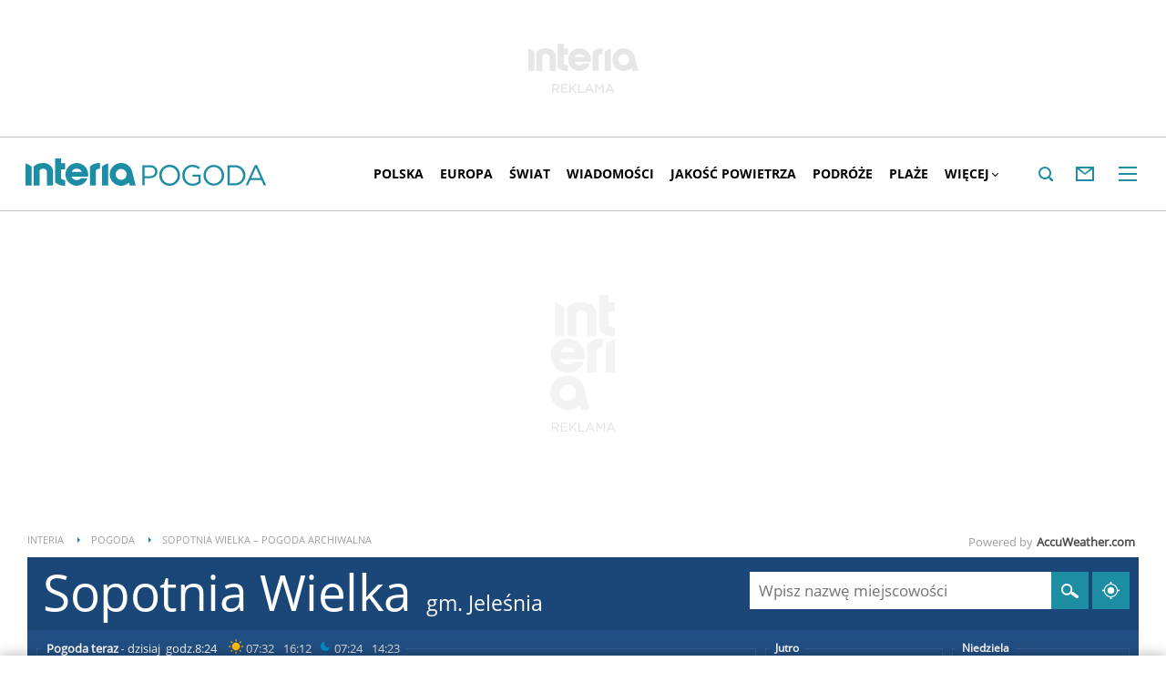

--- FILE ---
content_type: text/html; charset=UTF-8
request_url: https://pogoda.interia.pl/archiwum-pogody-01-06-2015,cId,32531
body_size: 68156
content:
<!DOCTYPE html><!--[if lt IE 7]> <html class="no-js ie6 oldie" lang="pl"> <![endif]-->
<!--[if IE 7]>    <html class="no-js ie7 oldie" lang="pl"> <![endif]-->
<!--[if IE 8]>    <html class="no-js ie8 oldie" lang="pl" xmlns:fb="http://www.facebook.com/2008/fbml"> <![endif]-->
<!--[if IE 9]>    <html class="no-js ie9" lang="pl"> <![endif]-->
<!--[if gt IE 9]><!--> <html class="no-js" lang="pl"> <!--<![endif]-->
<head>
    <meta http-equiv="X-UA-Compatible" content="IE=edge" >
<meta charset="UTF-8">
<meta name="viewport" content="initial-scale=1,maximum-scale=1,width=device-width,user-scalable=no" >
<meta name="theme-color" content="#1c8da2" >
<meta name="referrer" content="unsafe-url" >
<meta name="robots" content="index, follow" >
<meta name="Description" content="Sprawdzona prognoza pogody na dziś, jutro, a nawet 45 dni. Pogoda godzinowa, dniowa i długoterminowa dla Polski i świata" >
<meta name="Author" content="INTERIA.PL" >
<meta name="GOOGLEBOT" content="NOODP" >
    
    <title>Pogoda w INTERIA.PL - długoterminowa prognoza. Pogoda na dziś, jutro i kolejne dni</title>
    <script>
var __iwa=__iwa||[];


        window.Inpl = window.Inpl||{};
        window.Inpl.host = "pogoda.interia.pl";
        window.Inpl.trackerId = "1";
        window.Inpl.WebTr={};
        if(!window.disallowInsets){
        
        Inpl.WebTr.gemius={};
        Inpl.WebTr.gemius.host="//interia.hit.gemius.pl/";
        Inpl.WebTr.gemius.identifier="B21La6ujdLOQcrlzPGEimaei.lzs5kc87_UJdT.ha2D.l7";
        
        
        var Inpl=window.Inpl||{};function gemius_pending(i){window[i]=window[i]||function(){var e=window[i+"_pdata"]=window[i+"_pdata"]||[];e[e.length]=arguments}}Inpl.skipGemiusIdent||(pp_gemius_identifier=Inpl.WebTr.gemius.identifier,pp_gemius_time_identifier=Inpl.WebTr.gemius.time_identifier),Inpl.gemiusOff||(gemius_pending("gemius_hit"),gemius_pending("gemius_event"),gemius_pending("pp_gemius_hit"),gemius_pending("pp_gemius_event"),function(r,o){try{function e(e,i){var t=r.createElement(o),s=e?Inpl.WebTr.gemius.host+"sweqevub.js":Inpl.WebTr.gemius.host+"xgemius.js";n=e?"sweqevub":"xgemius",p=e?6:1,t.setAttribute("async","async"),t.setAttribute("defer","defer"),t.onerror=function(){void 0!==Inpl&&void 0!==Inpl.Abd&&Inpl.Abd.trackError(n,p)},t.onload=function(){void 0!==Inpl&&void 0!==Inpl.Abd&&Inpl.Abd.registerScript(n,p)},t.src=d+":"+s,u.parentNode.insertBefore(t,u),i&&t.addEventListener?t.addEventListener(["on","er","r","or"].join(""),i,!1):i&&t.attachEvent&&t.attachEvent("onerror",i)}var u=r.getElementsByTagName(o)[0],d="http"+("https:"==location.protocol?"s":"");e(0,function(){e(1)})}catch(e){window.Inpl&&window.Inpl.Log&&Inpl.Log.log("gemius_inset_error",e)}}(document,"script"));var __iwa=__iwa||[];__iwa.push(["setCustomVar","gemius_hg","1","page"]),Inpl.skipGemiusIdent||(__iwa.push(["setCustomVar","gemiusId",pp_gemius_identifier,"page"]),__iwa.push(["setCustomVar","gemiusTime",pp_gemius_time_identifier,"page"]));
        
        Inpl.WebTr.tout = {};
        Inpl.WebTr.tout.url= "//js.iplsc.com/inpl.tout/1.0.69/inpl.tout.js";
        Inpl.WebTr.tout.includeBreakingNews=1;    
        Inpl.WebTr.tout.includeTout=1;
        Inpl.WebTr.tout.color=null;
        Inpl.WebTr.tout.theme=null;
        !function(e,t,u){e.Inpl=e.Inpl||{},e.Inpl.Tout=e.Inpl.Tout||{},e.Inpl.Tout.create=function(e){this.queue=this.queue||[],this.queue.push(e)};var n={includeTout:e.Inpl.WebTr.tout.includeTout,includeBreakingNews:e.Inpl.WebTr.tout.includeBreakingNews,includeNews:e.Inpl.WebTr.tout.includeNews,theme:e.Inpl.WebTr.tout.theme,color:e.Inpl.WebTr.tout.color},l=t.createElement("script");l.src=u,t.querySelector("head").appendChild(l),e.Inpl.Tout.create(n)}(window,document,Inpl.WebTr.tout.url);
    
        Inpl.WebTr.distribution = {};
        Inpl.WebTr.distribution.url= "//js.iplsc.com/inpl.distribution/latest/inpl.distribution.js";
        Inpl.WebTr.distribution.includeBack=0;
        Inpl.WebTr.distribution.enableBackDefault=1;    
        Inpl.WebTr.distribution.anchorBack=null;
        Inpl.WebTr.distribution.backUrl=null;
        Inpl.WebTr.distribution.includePrzescroll=1;
        Inpl.WebTr.distribution.includeNewPrzescroll=0;
        Inpl.WebTr.distribution.enablePrzescrollDefault=1;
         Inpl.WebTr.distribution.enablePrzescrollOnNewService=0;   
        Inpl.WebTr.distribution.anchorPrzescroll="wz";
        Inpl.WebTr.distribution.przescrollUrl=null;      
        ((e,r,i)=>{e.Inpl=e.Inpl||{},e.Inpl.Distribution=e.Inpl.Distribution||{},e.Inpl.Distribution.init=function(e){this.queue=this.queue||[],this.queue.push(e)};var l={includeBack:e.Inpl.WebTr.distribution.includeBack,enableBackDefault:e.Inpl.WebTr.distribution.enableBackDefault,anchorBack:e.Inpl.WebTr.distribution.anchorBack,backUrl:e.Inpl.WebTr.distribution.backUrl,includePrzescroll:e.Inpl.WebTr.distribution.includePrzescroll,enablePrzescrollDefault:e.Inpl.WebTr.distribution.enablePrzescrollDefault,enablePrzescrollOnNewService:e.Inpl.WebTr.distribution.enablePrzescrollOnNewService,anchorPrzescroll:e.Inpl.WebTr.distribution.anchorPrzescroll,przescrollUrl:e.Inpl.WebTr.distribution.przescrollUrl},n=r.createElement("script");n.src=i,r.querySelector("head").appendChild(n),e.Inpl.Distribution.init(l)})(window,document,Inpl.WebTr.distribution.url);
    
        var __iwa = __iwa || [];
        Inpl.WebTr.iwa = {};
        Inpl.Ad = Inpl.Ad || {};
        Inpl.Ad.exSettings = Inpl.Ad.exSettings || {};
        Inpl.Ad.exSettings.keywords = Inpl.Ad.exSettings.keywords || {};
        __iwa.push(['setCustomVar','webtrack','true','page']);
        __iwa.push(['setCustomVar','webtrack','true','page']);
        __iwa.push(['setCustomVar','webtrack_date','1/14/2026, 9:43:35 AM','page']);
        __iwa.push(['setCustomVar','keywords',Inpl.Ad.exSettings.keywords.DFP,'page']);
        __iwa.push(['setCustomVar','path_prefix',Inpl.Ad.exSettings.pathPrefix,'page']);
        Inpl.WebTr.iwa.crossorigin = 0;
        Inpl.WebTr.iwa.plugins = {"performance":{"name":"performance"},"pageheight":{"name":"pageheight"},"scroll":{"name":"scroll"},"timeSpent":{"name":"timeSpent"},"viewAbility":{"name":"viewAbility"},"browserFeatures":{"name":"browserFeatures"},"geolocation":{"name":"geolocation"}};
        Inpl.WebTr.iwa.noPv = false;
        Inpl.WebTr.iwa.trackerId = window.Inpl.trackerId;
        Inpl.WebTr.iwa.iwa3Source = "//js.iplsc.com/iwa3/3.0.140/";
        Inpl.WebTr.iwa.iwa3Collector = "//iwa3.hit.interia.pl:443";
        Inpl.WebTr.iwa.sessionHost = window.Inpl.host;
        !function(e){var i={};function n(r){if(i[r])return i[r].exports;var t=i[r]={i:r,l:!1,exports:{}};return e[r].call(t.exports,t,t.exports,n),t.l=!0,t.exports}n.m=e,n.c=i,n.d=function(e,i,r){n.o(e,i)||Object.defineProperty(e,i,{enumerable:!0,get:r})},n.r=function(e){"undefined"!=typeof Symbol&&Symbol.toStringTag&&Object.defineProperty(e,Symbol.toStringTag,{value:"Module"}),Object.defineProperty(e,"__esModule",{value:!0})},n.t=function(e,i){if(1&i&&(e=n(e)),8&i)return e;if(4&i&&"object"==typeof e&&e&&e.__esModule)return e;var r=Object.create(null);if(n.r(r),Object.defineProperty(r,"default",{enumerable:!0,value:e}),2&i&&"string"!=typeof e)for(var t in e)n.d(r,t,function(i){return e[i]}.bind(null,t));return r},n.n=function(e){var i=e&&e.__esModule?function(){return e.default}:function(){return e};return n.d(i,"a",i),i},n.o=function(e,i){return Object.prototype.hasOwnProperty.call(e,i)},n.p="/",n(n.s=0)}([function(e,i){"undefined"==typeof iwa&&(window.iwa=function(){return iwa3.apply(null,arguments)});var n=window.Inpl||{};window.emptyString="",function(e,i,r,t,o,a){var w=Object.entries&&"undefined"!=typeof Promise&&-1!==Promise.toString().indexOf("[native code]")?1:0;window.iwa3BaseURL=w?e+"new/":e+"old/";var s=window.iwa3BaseURL+"main.iwa.js";window.IWA3Object="iwa3";var c="script";window.iwa3=window.iwa3||function(){window.iwa3.q=window.iwa3.q||[],window.iwa3.q.push(arguments)};var u=document.createElement(c);n.WebTr.iwa.sessionHost?u.src="https:"+t+"/"+a+"iwa_core?ts="+Date.now()+"&u="+encodeURIComponent(location.href)+"&sh="+n.WebTr.iwa.sessionHost:u.src="https:"+t+"/"+a+"iwa_core?ts="+Date.now()+"&u="+encodeURIComponent(location.href)+"&sh="+location.host.replace("www.",""),u.async=1;var d=document.createElement(c),l=document.getElementsByTagName(c)[0];d.async=1,iwa3("config",{request:{socket:{url:"wss:"+t+"/"+a+"collector"},http:{url:"https:"+t}}}),d.src=s,n.WebTr.iwa.crossorigin&&d.setAttribute("crossorigin","anonymous"),l.parentNode.insertBefore(u,l),l.parentNode.insertBefore(d,l),u.onerror=function(){void 0!==n&&void 0!==n.Abd&&n.Abd.trackError("iwa3",3)},u.onload=function(){void 0!==n&&void 0!==n.Abd&&n.Abd.registerScript("iwa3",3)}}(n.WebTr.iwa.iwa3Source,0,0,n.WebTr.iwa.iwa3Collector,0,window.emptyString),n.WebTr.iwa.sessionHost?iwa("create",n.WebTr.iwa.trackerId,{sessionDomain:n.WebTr.iwa.sessionHost}):iwa("create",n.WebTr.iwa.trackerId);var r={};for(var t in n.WebTr.iwa.plugins)n.WebTr.iwa.plugins.hasOwnProperty(t)&&(o(),"clickMap"===t?iwa("clickMap"):iwa("plugin","register",t,r));function o(){for(var e in r={},n.WebTr.iwa.plugins[t].cv)n.WebTr.iwa.plugins[t].cv.hasOwnProperty(e)&&(r[n.WebTr.iwa.plugins[t].cv[e].name]=n.WebTr.iwa.plugins[t].cv[e].value)}if(window.iwaCustomVariablesData)for(var a in window.iwaCustomVariablesData)window.iwaCustomVariablesData.hasOwnProperty(a)&&iwa("setCustomVar",a,window.iwaCustomVariablesData[a],"page");n.WebTr.iwa.noPv||iwa("send","pageview")}]);
        iwa('plugin', 'register', 'rodo');
    
        Inpl.WebTr.ga4={};
        Inpl.WebTr.ga4.codes={"0":{"value":"G-RDQWNJRTWJ","cookieDomain":"pogoda.interia.pl"}};
        (o=>{o.addEventListener("load",()=>{for(var e in Inpl.WebTr.ga4.codes){var a,t,n;Inpl.WebTr.ga4.codes.hasOwnProperty(e)&&(a=Inpl.WebTr.ga4.codes[e].value,e=Inpl.WebTr.ga4.codes[e].cookieDomain,n="script",t=document.createElement(n),n=document.getElementsByTagName(n)[0],t.async=1,t.src="https://www.googletagmanager.com/gtag/js?id="+a,n.parentNode.insertBefore(t,n),o.dataLayer=o.dataLayer||[],o.gtag=function(){dataLayer.push(arguments)},o.gtag("js",new Date),e&&""!==e?o.gtag("config",a,{cookie_domain:e}):o.gtag("config",a),t.onload=function(){let a=dataLayer.push;dataLayer.push=(...e)=>{requestAnimationFrame(()=>{setTimeout(()=>{a(...e)},0)})}})}})})(window);
        
        Inpl.WebTr.rd = {};
        Inpl.WebTr.rd.crossorigin = 0;
        Inpl.WebTr.rd.rodoScriptDir="//js.iplsc.com/inpl.rd/latest/";
        Inpl.WebTr.rd.rodoJsonDir="https://prywatnosc.interia.pl/rodo/messages-pl";
        !function(){var o="script",r=(window.rodoScriptDir=Inpl.WebTr.rd.rodoScriptDir,window.rodoJsonDir=Inpl.WebTr.rd.rodoJsonDir,document.createElement(o)),o=document.getElementsByTagName(o)[0];Inpl.WebTr.rd.crossorigin&&r.setAttribute("crossorigin","anonymous"),r.src=Inpl.WebTr.rd.rodoScriptDir+"inpl.rd.jssc",r.async=1,o.parentNode.insertBefore(r,o),window.googletag=window.googletag||{cmd:[]};try{localStorage.setItem("adoceanRodoKeyword","rodo_4")}catch(o){}}();
    
        Inpl.WebTr.webvitals = {};
        Inpl.WebTr.webvitals.traffic = "100";
        Inpl.WebTr.webvitals.url = "//js.iplsc.com/inpl.web-vitals/5.0.29/inpl.web-vitals.js";
        Inpl.WebTr.webvitals.enableWaterfallData = false;
        Inpl.WebTr.webvitals.waterfallDataTraffic = 1;
        Inpl.WebTr.webvitals.enablePerformanceMeasures = false;
        Inpl.WebTr.webvitals.performanceMeasuresTraffic = 1;
        Inpl.WebTr.webvitals.enableInlineAssetsData = false;
        Inpl.WebTr.webvitals.inlineAssetsDataTraffic = 1;
        (()=>{"use strict";let e=window.Inpl||{};!function(t,r,i){if(100*Math.random()<=i.traffic&&null===t.querySelector('script[src*="inpl.web-vitals"]')&&i.url){let r=t.createElement("script");r.src=i.url,t.head.appendChild(r),e.WebTr.webvitals.version="5.0.15"}}(document,navigator,e.WebTr.webvitals)})();
    
        Inpl.WebTr.pixelfb = {};;
        Inpl.WebTr.pixelfb.id = "238861105225571";
        var Inpl=window.Inpl||{};window.addEventListener("load",function(){var e,n,t,r;e=document,n="script",t=Inpl.WebTr.pixelfb.id,r=e.getElementsByTagName(n)[0],(e=e.createElement(n)).async=!0,e.src="https://www.facebook.com/tr?id="+t+"&ev=PageView&noscript=1",r.parentNode.insertBefore(e,r)});
    
        Inpl.WebTr.cookiesStorage = {};
        Inpl.WebTr.cookiesStorage.url = "//js.iplsc.com/inpl.cookies-storage/1.0.0/inpl.cookies-storage.js";
       
        var Inpl=window.Inpl||{};!function(r,o){null===r.querySelector('script[src*="inpl.cookies-storage"]')&&o.url&&window.addEventListener("load",e=>{var n=r.createElement("script");n.src=o.url,n.async=!0,r.body.appendChild(n)})}(document,(navigator,Inpl.WebTr.cookiesStorage));
    window.addEventListener("load",(function(){!function(_,a){const g=["_abd_st","_abd_hash","__adb_aid","_ga_RMGRYKD6CW","_ga_W4EY2M36Z2","_ga_4M95E8MSN8","_ga_2YF03B0P15","_ga_BHV4NK42MV","_ga_8WRW5JLN66","_ga_1RWSGM5Q56","_ga_KMH3XS8TXG","_ga_R5Q873RGD1","_ga_WKGRNLMD52","_ga_5H3MBYQS5C","_ga_VRQ1XBZKKM","_ga_YBYXXY2H5M","_ga_582LCY0H65","_ga_218ZDHYRTZ","_ga_4PV5L6SQP5","_ga_F0WYTQ74SH","_ga_TTZ9QBHFJD","_ga_7M7JP1M428","_ga_JVCE5SJ0KZ","_ga_M151V76HCL","_ga_D7VDJJNEB3","_ga_3Z1HXW2LZY","_ga_Q97722PG4K","_ga_KLLDF1TM2R","_ga_MYX84ZJ2ZH","_ga_JLHM569M6P","_ga_MLZXSPJBQ4","_ga_MVGW7DCP0Z","_ga_CB6K4BD983","_ga_8YNH39MYT9","_ga_5DW2G0VTKN","_ga_D4CT9J2LJX","_ga_BCKSMCM1L7","_ga_V2T2VJ8EB5","_ga_JE25YS20GS"];setTimeout(()=>{g.forEach(_=>function(_){const g="expires="+(new Date).toUTCString();a.cookie=`${_}=;path=/;${g}`}(_))},1e4)}(window,document)}));}/* Wygenerowano dla default/pogoda.interia.pl - 14.01.2026, 10:43:35  */
</script>        
<script src="https://js.iplsc.com/inpl.storage/1.0.5/inpl.storage.js"></script>    <script type="text/javascript">
    //<!--
    
!function(){"use strict";function i(e){var t,o=s+e;try{return(t=JSON.parse(localStorage.getItem(o)))?(function(e,t){try{if(Date.now()>new Date(t).getTime())return localStorage.removeItem(e),1}catch(e){}}(o,t.expires)&&(t.value=null),t.value):(o=s+l+e,(t=JSON.parse(sessionStorage.getItem(o)))||null)}catch(e){console&&console.log("storage: błąd odczytu",o,t,e)}return null}var s="int.",l="sess.";window.Inpl=window.Inpl||{},window.Inpl.storage=window.Inpl.storage||function(e,t,o){if(void 0===t)return i(e);var n,r=o&&void 0!==o.expires?o.expires:0,a={value:t,expires:("number"==typeof r?new Date((new Date).getTime()+24*r*3600*1e3):r).toUTCString()};try{o&&void 0!==o.path&&(a.path=o.path),o&&void 0!==o.domain&&(a.domain=o.domain),o&&void 0!==o.secure&&(a.secure=o.secure),r?(n=s+e,localStorage.setItem(n,JSON.stringify(a))):(n=s+l+e,sessionStorage.setItem(n,JSON.stringify(t)))}catch(e){console&&console.log("storage: błąd zapisu",n,r?a:t,e)}return t}}();
window.Inpl = window.Inpl || {};
window.Inpl.CommonHeader = {
config: {
className: 'common-header--inner'
}
};
(function (l, o, g) {
l.Inpl = l.Inpl || {};
l.Inpl.Log = l.Inpl.Log || {};
var Log = l.Inpl.Log;
Log.NOTICE = 'notice';
Log.WARN = 'warn';
Log['ER' +'ROR'] = 'er'+'ror';
Log.INFO = 'info';
Log.partSize = 4;
Log.__queue = [];
var methods = ['init','onE'+'rror', 'log'];
for (var i in methods) {
if (methods.hasOwnProperty(i)) {
(function (f) {
l.Inpl.Log[f] = function () {
var args = Array.prototype.slice.call(arguments);
Array.prototype.unshift.call(args, f);
l.Inpl.Log.__queue.push(args);
}
})(methods[i]);
}
}
if (o) {
window.addEventListener("load", function () {
var lib = document.createElement('script');
lib.src = o;
lib.async = 1;
document.head.appendChild(lib);
});
}
l['one'+'rror'] = function () {
var args = Array.prototype.slice.call(arguments);
l.Inpl.Log['onE'+'rror'].apply(Log, args);

};
Log.init();

})(window, '//js.iplsc.com/inpl.log/1.0.18/inpl.log.js');    //-->
</script>    <link href="/s/main-8aa35b2551e4b882f54405be4c375aa0.css" media="all" rel="stylesheet" type="text/css" >
<link href="/s/print-2c8bb67e30695b22aab8948740d994a7.css" media="print" rel="stylesheet" type="text/css" >
<link href="/s/header-92919e98918851da9c9b56140934c944.css" media="all" rel="stylesheet" type="text/css" >
<link href="/i/icon_144.png" rel="apple-touch-icon-precomposed" sizes="144x144" >
<link href="/i/icon_114.png" rel="apple-touch-icon-precomposed" sizes="114x114" >
<link href="/i/icon_72.png" rel="apple-touch-icon-precomposed" sizes="72x72" >
<link href="/i/icon_57.png" rel="apple-touch-icon-precomposed" sizes="57x57" >
<link href="/manifest.json" rel="manifest" type="application/json" >
<link href="/sd/Ads/basicStyle.less?v=1" media="screen" rel="preload" type="text/css" as="style" onload="this.onload=null;this.rel='stylesheet'" >
<link href="/sd/Ads/style.less?v=89" media="screen" rel="stylesheet" type="text/css" >
<link href="/sd/Navigation/styleModalInfo.less?v=7" media="screen" rel="stylesheet" type="text/css" >            <style  media="screen">
<!--
/* ~czarny*/
#mobilePhSitebranding {
  margin-top: 12px;
}
@media only screen and (min-width: 1000px) {
  #mobilePhSitebranding {
    display: none;
  }
}
#mobilePhSitebranding svg.ph-ad-interia {
  width: 81px;
  height: 20px;
  display: block;
  margin: 0 auto 9px;
}
#mobilePhSitebranding svg.ph-ad-ss {
  width: 137px;
  height: 20px;
  display: block;
  margin: 0 auto 10px;
}
#mobilePhSitebranding svg.ph-ad-reklama {
  width: 54px;
  height: 7px;
  display: block;
  margin: 0 auto;
}
@media only screen and (max-width: 999px) {
  .body__ad-spons--mobile-ph {
    padding-top: 60px;
    overflow-x: hidden;
  }
  .body__ad-spons--mobile-ph #sponsCont.spons-ph {
    height: 60px;
    display: block;
  }
  .body__ad-spons--mobile-ph #sponsCont.spons-ph #desktopPhSitebranding {
    display: none;
  }
}

-->
</style>
<style  media="screen">
<!--
/* ~czarny*/
#sponsCont.spons-ph #desktopPhSitebranding {
  position: relative;
}
#desktopPhSitebranding {
  padding-top: 48px;
  transition: transform var(--siteAnimationTime) ease;
}
@media only screen and (max-width: 999px) {
  #desktopPhSitebranding {
    display: none;
  }
}
.body__common-header--fixed #desktopPhSitebranding {
  transform: translateY(-38px);
}
#desktopPhSitebranding svg.ph-ad-interia {
  width: 121px;
  height: 30px;
  display: block;
  margin: 0 auto 14px;
}
#desktopPhSitebranding svg.ph-ad-ss {
  width: 208px;
  height: 30px;
  display: block;
  margin: 0 auto 14px;
}
#desktopPhSitebranding svg.ph-ad-reklama {
  width: 69px;
  height: 10px;
  display: block;
  margin: 0 auto;
}
@media only screen and (min-width: 1000px) {
  .body__ad-spons--ph {
    padding-top: 150px;
  }
}
@media only screen and (min-width: 1000px) {
  .body__ad-spons--desktop-ph {
    overflow-x: hidden;
  }
  .body__ad-spons--desktop-ph #sponsCont.spons-ph {
    height: 150px;
    display: block;
  }
  .body__ad-spons--desktop-ph #sponsCont.spons-ph #mobilePhSitebranding {
    display: none;
  }
  .body__common-header--fixed.body__ad-spons--desktop-ph #sponsCont.spons-ph {
    height: 75px;
  }
}

-->
</style>
<style  media="screen">
<!--
/* ~czarny*/
body {
  --siteHeight: '0px';
  --siteAnimationTime: 0.3s;
}
#ad-stat {
  height: 0;
}
#ad-sitebranding {
  width: 100%;
}
#ad-sitebranding div[id^=google_ads_iframe] {
  font-size: 16px;
}
#sponsCont.spons-ph {
  border-bottom: 1px solid #c3c3c3;
  position: fixed;
  width: 100%;
  overflow: hidden;
  z-index: 999999;
  padding-bottom: 0;
  top: 0px;
  background-color: white;
  height: 0;
  transition: all var(--siteAnimationTime) ease;
}
@media only screen and (min-width: 1000px) {
  .body__ad-spons--desktop-ph .common-header {
    transform: translateY(150px);
  }
  .body__common-header--fixed:not(.body__ad-spons--desktop).body__ad-spons--desktop-ph .common-header {
    transform: translateY(75px);
  }
}
@media only screen and (max-width: 999px) {
  .body__ad-spons--mobile-ph .common-header {
    transform: translateY(60px);
  }
}

-->
</style>
<style  media="screen">
<!--
 @media(min-width:0px) and  (max-width:767.8px) { .common-header--inner .header-inner{display: none}} @media(min-width:0px) and (max-width:998px){ .common-header--inner .header-inner .btn-wrap:nth-child(n + 8){display: none;} .common-header--inner .more-menu .header-inner .btn-wrap:nth-child(n + 8){display: block;}} @media(min-width:998px) and (max-width:1279px){ .common-header--inner .header-inner .btn-wrap:nth-child(n + 5){display: none;} .common-header--inner .more-menu .header-inner .btn-wrap:nth-child(n + 5){display: block;}} @media(min-width:1279px) and (max-width:1439px){ .common-header--inner .header-inner .btn-wrap:nth-child(n + 8){display: none;} .common-header--inner .more-menu .header-inner .btn-wrap:nth-child(n + 8){display: block;}} @media(min-width:1439px) and (max-width:1535px){ .common-header--inner .header-inner .btn-wrap:nth-child(n + 8){display: none;} .common-header--inner .more-menu .header-inner .btn-wrap:nth-child(n + 8){display: block;}} @media(min-width:1535px) and (max-width:1599px){ .common-header--inner .header-inner .btn-wrap:nth-child(n + 10){display: none;} .common-header--inner .more-menu .header-inner .btn-wrap:nth-child(n + 10){display: block;}} @media(min-width:1535px) and (max-width:1599px) {.common-header--inner .header-inner .btn-wrap.more{display:none !important;}} @media(min-width:1599px) and (max-width:1919px){ .common-header--inner .header-inner .btn-wrap:nth-child(n + 10){display: none;} .common-header--inner .more-menu .header-inner .btn-wrap:nth-child(n + 10){display: block;}} @media(min-width:1599px) and (max-width:1919px) {.common-header--inner .header-inner .btn-wrap.more{display:none !important;}} @media(min-width:1919px) and (max-width:2559px){ .common-header--inner .header-inner .btn-wrap:nth-child(n + 10){display: none;} .common-header--inner .more-menu .header-inner .btn-wrap:nth-child(n + 10){display: block;}} @media only screen and (min-width:1919px) {.common-header--inner .header-inner .btn-wrap.more{display:none!important;}} @media screen and (min-width:2560px){.common-header--inner .header-inner .btn-wrap:nth-child(n + 10){display: none;} .common-header--inner .more-menu .header-inner .btn-wrap:nth-child(n + 10){display:block;}}
-->
</style>
<style  media="screen">
<!--
div#ad_box_ec_prawa_dol, div#ad-box_ec_prawa_dol { height: 405px; } @media screen and (max-width: 999px) and (min-width: 748px) { div#ad-box_ec_prawa_dol { height: 205px; } } .box_ec_prawa_dol_mob#box_ec_prawa_dol1 { position: static !important; } div.adBox { width: 298px; background-color: #FFFFFF; border-color: #DADADA; border-width: 1px; border-style: solid; float: left; overflow: hidden; } div.adBox .header { font-family: Arial; color: #FFFFFF; font-size: 14px; background: #3F3F41; padding: 9px 5px 5px 14px; } div.adBox div.offers { padding-left: 12px; padding-top: 18px; overflow: hidden; } div.ad-ecommerce-item { float: left; height: 167px; width: 122px !important; padding: 0 15px 15px 5px; text-align: center; font-size: 11px; } @media only screen and (min-width: 748px) and (max-width: 999px) { div.adBox { height: 230px !important; box-sizing: border-box; } div.adBox { float: left; overflow: hidden; width: 100% !important; } div.ad-ecommerce-item { box-sizing: border-box; width: 25% !important; } } @media only screen and (max-width: 747px) { div.adBox { float: left; overflow: hidden; width: 100% !important; height: 402px; box-sizing: border-box; } div.ad-ecommerce-item { box-sizing: border-box; width: 50% !important; height: 182px; } }
-->
</style>
<style  media="screen">
<!--
#ad-scroll_footer {margin-top: 25px;}
        #ad-scroll_footer:before {content: "REKLAMA";position: absolute;margin-top: -20px;text-align: center;font: 700 10px/21px Open Sans,Arial,sans-serif;letter-spacing: .25px;color: #9f9e9e;line-height: 18px;z-index: 1;}
        body.inpl-tout-sticky #adxFixedAdMainCont.adx-mobile-fixed { bottom: 0 !important; }
        body.inpl-tout-hidden #adxFixedAdMainCont.adx-mobile-fixed { bottom: -150px !important; }
        #adxFixedAdMainCont.adx-mobile-fixed{display:flex;width:100%;position:fixed;background-color:rgba(255,255,255);bottom:0;left:0;align-items:center;margin:auto;justify-content:space-around;z-index:99999;padding-bottom: 5px;-webkit-box-shadow: 0px -5px 5px -5px rgba(66, 68, 90, 0.5);-moz-box-shadow: 0px -5px 5px -5px rgba(66, 68, 90, 0.5);box-shadow: 0px -5px 5px -5px rgba(66, 68, 90, 0.5);}
        #adxFixedAdMainCont .adx-mobile-fixed-close {cursor: pointer;position: absolute;right: 25px;top: -28px;width: 85px;height: 30px;background: #FFFFFF url(//e.hub.com.pl/img/close.svg) 64px 12px no-repeat padding-box;-webkit-box-shadow: 0px -3px 5px -2px rgba(66, 68, 90, 0.5);-moz-box-shadow: 0px -3px 5px -2px rgba(66, 68, 90, 0.5);box-shadow: 0px -3px 5px -2px rgb(66 68 90 / 50%);border-top-left-radius: 4px;border-top-right-radius: 4px;}
        #adxFixedAdMainCont .adx-mobile-fixed-close:before {content: "Zamknij";position: absolute;text-align: center;font: 700 12px/21px Open Sans,Arial,sans-serif;letter-spacing: .25px;color: #9f9e9e;line-height: 18px;z-index: 1;padding: 7px 0px 0px 15px;}
        #adxFixedAdMainCont .adx-mobile-fixed-content{display:flex;align-items:center;}
        #adxFixedAdMainCont .adx-mobile-fixed-ad-cont{margin:0 auto;}

-->
</style>
    <!--[if lte IE 8]>
    
<script src="https://w.iplsc.com/external/polyfillsIe8/1.0.0/polyfillsIe8.js"></script>    <link rel="stylesheet" type="text/css" media="all" href="/s/ie8.css"/>
    <![endif]-->
                <script>window.addEventListener("load", function(){    if(Inpl.Ad && Inpl.Ad.isExternalService === false) {        window.iwa3 && window.iwa3("trackEvent","uanc","lib","loaded", "true");    } else {        window.iwa3 && window.iwa3("trackEvent","uanc","lib","loaded", "false");    }});window.Inpl = (window.Inpl || {});window.Inpl.Ad = (window.Inpl.Ad || {});window.Inpl.Ad.settings = (window.Inpl.Ad.settings || {});window.Inpl.Ad.settings.isRWD=false;window.Inpl.Ad.settings.serviceId=1135;window.Inpl.Ad.settings.urlParams={"cId":"32531"};window.Inpl.Ad.settings.isIplv2=true;window.Inpl.Ad.exSettings = (window.Inpl.Ad.exSettings || {});window.Inpl.Ad.exSettings.keywords = (window.Inpl.Ad.exSettings.keywords || {});window.Inpl.Ad.exSettings.keywords.DFP ? window.Inpl.Ad.exSettings.keywords.DFP += ",iplv2" : window.Inpl.Ad.exSettings.keywords.DFP = "iplv2";window.Inpl.Ad.exSettings.keywords.ADOCEAN ? window.Inpl.Ad.exSettings.keywords.ADOCEAN += ",iplv2" : window.Inpl.Ad.exSettings.keywords.ADOCEAN = "iplv2";</script>        <script>(function() {
                    window.Inpl = window.Inpl || {};
                    window.Inpl.Ad = window.Inpl.Ad || {};
                    window.Inpl.Ad.settings = window.Inpl.Ad.settings || {};
                    Inpl.Ad.settings.config = {}; })();</script>                <meta property="og:site_name" content="Pogoda Interia" />    <meta property="fb:app_id" content="438577716225831" />    <script>
        window.CONFIG = {
            servers: {
                image: 'i.iplsc.com',
                js: 'w.iplsc.com'
            }
        };
    </script>
            <meta name="google-play-app" content="app-id=pl.interia.news"/>
        <script type="application/ld+json">{"@context":"https:\/\/schema.org","@type":"BreadcrumbList","numberOfItems":3,"itemListelement":[{"@type":"ListItem","position":1,"item":{"name":"INTERIA","@id":"https:\/\/www.interia.pl"}},{"@type":"ListItem","position":2,"item":{"name":"Pogoda","@id":"https:\/\/pogoda.interia.pl\/"}},{"@type":"ListItem","position":3,"item":{"name":"Sopotnia Wielka \u2013 pogoda archiwalna"}}]}</script></head>
<body class="hbha body__ad-spons--ph body__ad-spons--desktop-ph body__ad-spons--mobile-ph">
<div id="fb-root"></div>    


<div data-ad-mobile="1" data-ad-desktop="1" id="sponsCont" class="spons-ph">
<script>

    window.addEventListener('Inpl.sitebranding.loaded', function(ev) {
        var adContainer = document.getElementById('sitebranding1');
        if (adContainer) {
            adContainer.style.display = 'block';
        }
    });


    function eventFilter(ms, callback) {
        var timer = null;
        return function() {
            if (timer !== null) {
                clearTimeout(timer);
            }
            timer = setTimeout(run, ms);

            function run() {
                if (timer !== null) {
                    timer = null;
                    callback();
                }
            }
        };
    }

    function isHidden(elem) {
        var styles = window.getComputedStyle(elem)
        return styles.display === 'none' || styles.visibility === 'hidden'
    }


    window.addEventListener('DOMContentLoaded', function(){
        if (isHidden(document.querySelector('#sponsCont'))) {
            document.body.classList.remove('body__ad-spons--desktop-ph');
            document.body.classList.remove('body__ad-spons--mobile-ph');
        }
    });

    window.addEventListener('scroll', eventFilter(100, () => {
        if (!document.body.classList.contains('no_sitebranding') && !isHidden(document.querySelector('#sponsCont'))) {
            if (window.scrollY > 1800) {
                document.body.classList.remove('body__ad-spons--desktop-ph');
                document.body.classList.remove('body__ad-spons--mobile-ph');
            } else {
                if (document.querySelector('#sponsCont[data-ad-mobile="1"]')) {
                    document.body.classList.add('body__ad-spons--mobile-ph');
                }
                if (document.querySelector('#sponsCont[data-ad-desktop="1"]')) {
                    document.body.classList.add('body__ad-spons--desktop-ph');
                }
            }
        }
    }));
</script>
<div id="ad-sitebranding" class="divAlignCenter" data-ad-sitebranding-ph=true></div>

            <div id='desktopPhSitebranding'>
            <svg class="ph-ad-interia" data-name="Layer 1" xmlns="http://www.w3.org/2000/svg" viewBox="0 0 121 30">
                <defs>
                    <style>
                        .ph-sitebranding-path {
                            fill: #e6e6e6;
                        }
                    </style>
                </defs>
                <g id="Interia_-_białe" data-name="Interia - białe">
                    <g>
                        <path class="ph-sitebranding-path" d="M30.139,29.694V14.505c0-7.008-6.317-9.699-11.861-9.503-5.535,.195-9.414,3.861-9.414,3.861V29.694h6.648V13.328c.258-1.049,1.756-1.753,2.891-1.999,2.429-.527,5.088,.924,5.088,3.499v14.867h6.648Z"/>
                        <path class="ph-sitebranding-path" d="M32.355,0V26.128s3.877,3.667,9.414,3.862c.55,.02,1.108,.01,1.665-.029v-6.225c-1.036-.043-3.652-.559-4.43-1.756V11.966h4.43V5.318h-4.43v-.019h0V0h-6.648Z"/>
                        <path class="ph-sitebranding-path" d="M68.39,19.823c.147-.777,.222-1.563,.222-2.336,0-6.869-5.587-12.457-12.457-12.457s-12.456,5.589-12.456,12.457,5.587,12.457,12.456,12.457c5.155,0,9.707-3.101,11.593-7.9l.103-.26h-7.181l-.056,.057c-1.184,1.212-2.767,1.88-4.459,1.88-2.469,0-4.73-1.493-5.713-3.742h17.919l.029-.155Zm-17.855-5.036c1.037-2.156,3.212-3.534,5.62-3.534s4.585,1.378,5.619,3.534h-11.239Z"/>
                        <path class="ph-sitebranding-path" d="M90.415,5.395c-4.018,.988-6.648,3.468-6.648,3.468V29.694h6.648V5.395Z"/>
                        <path class="ph-sitebranding-path" d="M81.551,11.257V5.031c-.558-.039-1.116-.049-1.666-.029-5.536,.195-9.414,3.861-9.414,3.861V29.694h6.649V13.012c.779-1.197,3.395-1.713,4.432-1.755"/>
                        <path class="ph-sitebranding-path" d="M104.737,4.973c-6.898,0-12.509,5.615-12.509,12.515s5.611,12.512,12.509,12.512c3.254,0,6.329-1.262,8.696-3.561l.854,3.255h6.414l-3.519-13.485c-.641-6.407-5.991-11.237-12.444-11.237m0,18.498c-3.296,0-5.976-2.68-5.976-5.975s2.68-5.976,5.976-5.976,5.975,2.681,5.975,5.976-2.681,5.975-5.975,5.975"/>
                        <path class="ph-sitebranding-path" d="M0,5.395V29.694H6.648V8.863S4.017,6.383,0,5.395"/>
                    </g>
                </g>
            </svg>
            <svg class="ph-ad-reklama" data-name="Layer 1" xmlns="http://www.w3.org/2000/svg" viewBox="0 0 69 10">
                <defs>
                    <style>
                        .ph-sitebranding-path {
                            fill: #e6e6e6;
                        }
                    </style>
                </defs>
                <path class="ph-sitebranding-path" d="M0,.194H4.37c1.233,0,2.199,.364,2.83,.98,.519,.533,.813,1.261,.813,2.115v.028c0,1.611-.966,2.577-2.325,2.97l2.647,3.712h-2.045l-2.41-3.418H1.723v3.418H0V.194ZM4.244,5.056c1.233,0,2.017-.645,2.017-1.64v-.027c0-1.051-.756-1.625-2.031-1.625H1.723v3.292h2.521Z"/>
                <path class="ph-sitebranding-path" d="M9.702,.194h7.27V1.735h-5.547v2.55h4.917v1.541h-4.917v2.633h5.617v1.541h-7.34V.194Z"/>
                <path class="ph-sitebranding-path" d="M18.662,.194h1.723V5.125L25.049,.194h2.129l-4.09,4.217,4.272,5.589h-2.101l-3.348-4.412-1.527,1.568v2.844h-1.723V.194Z"/>
                <path class="ph-sitebranding-path" d="M28.406,.194h1.723V8.431h5.155v1.569h-6.877V.194Z"/>
                <path class="ph-sitebranding-path" d="M40.125,.125h1.597l4.314,9.875h-1.821l-.995-2.367h-4.636l-1.009,2.367h-1.765L40.125,.125Zm2.465,5.98l-1.695-3.922-1.681,3.922h3.375Z"/>
                <path class="ph-sitebranding-path" d="M47.292,.194h1.835l2.983,4.637L55.094,.194h1.835V10h-1.723V2.968l-3.096,4.623h-.056l-3.068-4.595v7.004h-1.695V.194Z"/>
                <path class="ph-sitebranding-path" d="M62.498,.125h1.597l4.314,9.875h-1.821l-.995-2.367h-4.636l-1.009,2.367h-1.765L62.498,.125Zm2.465,5.98l-1.695-3.922-1.681,3.922h3.375Z"/>
            </svg>
        </div>
                <div id='mobilePhSitebranding'>
            <svg class="ph-ad-interia" data-name="Layer 1" xmlns="http://www.w3.org/2000/svg" viewBox="0 0 81 20">
                <defs>
                    <style>
                        .ph-sitebranding-path {
                            fill: #e6e6e6;
                        }
                    </style>
                </defs>
                <g id="Interia_-_białe" data-name="Interia - białe">
                    <g>
                        <path class="ph-sitebranding-path" d="M20.093,19.796V9.67c0-4.672-4.211-6.466-7.907-6.335-3.69,.13-6.276,2.574-6.276,2.574v13.888h4.432V8.885c.172-.699,1.171-1.169,1.927-1.333,1.619-.351,3.392,.616,3.392,2.333v9.911h4.432Z"/>
                        <path class="ph-sitebranding-path" d="M21.57,0V17.419s2.585,2.445,6.276,2.574c.366,.013,.739,.007,1.11-.019v-4.15c-.69-.028-2.435-.372-2.953-1.17V7.977h2.953V3.545h-2.953v-.013h0V0h-4.432Z"/>
                        <path class="ph-sitebranding-path" d="M45.593,13.215c.098-.518,.148-1.042,.148-1.558,0-4.579-3.725-8.305-8.305-8.305s-8.304,3.726-8.304,8.305,3.725,8.305,8.304,8.305c3.437,0,6.471-2.068,7.729-5.267l.068-.173h-4.787l-.037,.038c-.789,.808-1.844,1.253-2.973,1.253-1.646,0-3.153-.995-3.809-2.495h11.946l.019-.103Zm-11.903-3.357c.691-1.437,2.142-2.356,3.747-2.356s3.056,.918,3.746,2.356h-7.493Z"/>
                        <path class="ph-sitebranding-path" d="M60.277,3.596c-2.679,.659-4.432,2.312-4.432,2.312v13.888h4.432V3.596Z"/>
                        <path class="ph-sitebranding-path" d="M54.367,7.504V3.354c-.372-.026-.744-.033-1.111-.02-3.691,.13-6.276,2.574-6.276,2.574v13.888h4.432V8.675c.519-.798,2.264-1.142,2.955-1.17"/>
                        <path class="ph-sitebranding-path" d="M69.825,3.315c-4.599,0-8.339,3.743-8.339,8.344s3.741,8.341,8.339,8.341c2.169,0,4.219-.841,5.797-2.374l.569,2.17h4.276l-2.346-8.99c-.427-4.271-3.994-7.491-8.296-7.491m0,12.332c-2.197,0-3.984-1.787-3.984-3.983s1.787-3.984,3.984-3.984,3.983,1.787,3.983,3.984-1.787,3.983-3.983,3.983"/>
                        <path class="ph-sitebranding-path" d="M0,3.596V19.796H4.432V5.909S2.678,4.255,0,3.596"/>
                    </g>
                </g>
            </svg>
            <svg class="ph-ad-reklama" data-name="Layer 1" xmlns="http://www.w3.org/2000/svg" viewBox="0 0 54 7">
                <defs>
                    <style>
                        .ph-sitebranding-path {
                            fill: #e6e6e6;
                        }
                    </style>
                </defs>
                <path class="ph-sitebranding-path" d="M0,.049H2.989c.854,0,1.539,.258,1.975,.695,.338,.338,.537,.825,.537,1.37v.02c0,1.152-.795,1.827-1.886,2.026l2.134,2.84h-.963l-2.015-2.701H.785v2.701H0V.049ZM2.919,3.595c1.043,0,1.787-.537,1.787-1.43v-.019c0-.855-.655-1.371-1.777-1.371H.785V3.595H2.919Z"/>
                <path class="ph-sitebranding-path" d="M7.878,.049h5.025V.765h-4.24V3.138h3.793v.715h-3.793v2.432h4.289v.715H7.878V.049Z"/>
                <path class="ph-sitebranding-path" d="M15.23,.049h.785V4.2L20.007,.049h1.013l-2.979,3.039,3.108,3.912h-.983l-2.671-3.367-1.48,1.5v1.867h-.785V.049Z"/>
                <path class="ph-sitebranding-path" d="M23.068,.049h.785V6.275h3.912v.725h-4.697V.049Z"/>
                <path class="ph-sitebranding-path" d="M32.486,0h.734l3.168,7h-.844l-.814-1.838h-3.783l-.825,1.838h-.804l3.168-7Zm1.937,4.448l-1.579-3.535-1.588,3.535h3.168Z"/>
                <path class="ph-sitebranding-path" d="M38.43,.049h.795l2.532,3.793L44.288,.049h.795V7h-.784V1.37l-2.532,3.724h-.04l-2.532-3.713V7h-.765V.049Z"/>
                <path class="ph-sitebranding-path" d="M50.098,0h.734l3.168,7h-.844l-.814-1.838h-3.783l-.825,1.838h-.804l3.168-7Zm1.937,4.448l-1.579-3.535-1.588,3.535h3.168Z"/>
            </svg>
        </div>
    </div>

    <div class="page-container is-header main-header-container" data-google-interstitial="false">
        <div class="branding-place"></div>
        <header class="common-header common-header--inner" id="common-header-root">
            



<div class="common-header__container ">
    
<div class="common-header__logo">
                        <span class="common-header__interia-logo-container">
                                    <a class="common-header__interia-back-arrow" onclick="" href="https://www.interia.pl#utm_source=POGODA&utm_medium=logo&utm_campaign=powrot_z_wew&amp;iwa_source=logo">
                        <svg class="common-header__svg" xmlns="http://www.w3.org/2000/svg" viewBox="0 0 17 18">
                            <path class="common-header__svg-path" d="M17 8H3.17l6.75-6.4L8.66 0 0 9l8.66 9 1.26-1.68L3.18 10H17V8z"/>
                        </svg>
                    </a>
                
                <a class="common-header__interia-logo" onclick="" href="https://www.interia.pl#utm_source=POGODA&utm_medium=logo&utm_campaign=powrot_z_wew&amp;iwa_source=logo" title="Przejdź na stronę główną INTERIA.PL">
                                            <img src="/i/interia_logo_b.svg" alt="INTERIA.PL">
                                    </a>
            </span>
                        <a class="common-header__service-logo" onclick="" href="/#iwa_source=logo" title="Przejdź do strony głównej serwisu Pogoda" rel="home">
                            <img src="/i/service_logo_s.svg" alt="Pogoda" data-two-line-service-logo="">
                    </a>
    </div>


        
    <div class="common-header__navigation">
        <nav class="header">
                                        <ul class="header-inner">
                            <li class="btn-wrap  ">
        <a data-menuType="pasek_gorny" data-linkText="polska" class="btn common-header__navigation-item-link" href="/polska">Polska</a>
                    <nav class="sub-menu">
                <ul class="header-inner">
                                            <li class="btn-wrap-sub ">
                            <a data-menuType="pasek_gorny" data-linkText="dolnoslaskie" class="btn common-header__navigation-item-link" href="/prognoza-polska-dolnoslaskie">Dolnośląskie</a>                        </li>
                                            <li class="btn-wrap-sub ">
                            <a data-menuType="pasek_gorny" data-linkText="kujawsko-pomorskie" class="btn common-header__navigation-item-link" href="/prognoza-polska-kujawsko-pomorskie">Kujawsko-pomorskie</a>                        </li>
                                            <li class="btn-wrap-sub ">
                            <a data-menuType="pasek_gorny" data-linkText="lubelskie" class="btn common-header__navigation-item-link" href="/prognoza-polska-lubelskie">Lubelskie</a>                        </li>
                                            <li class="btn-wrap-sub ">
                            <a data-menuType="pasek_gorny" data-linkText="lubuskie" class="btn common-header__navigation-item-link" href="/prognoza-polska-lubuskie">Lubuskie</a>                        </li>
                                            <li class="btn-wrap-sub ">
                            <a data-menuType="pasek_gorny" data-linkText="lodzkie" class="btn common-header__navigation-item-link" href="/prognoza-polska-lodzkie">Łódzkie</a>                        </li>
                                            <li class="btn-wrap-sub ">
                            <a data-menuType="pasek_gorny" data-linkText="malopolskie" class="btn common-header__navigation-item-link" href="/prognoza-polska-malopolskie">Małopolskie</a>                        </li>
                                            <li class="btn-wrap-sub ">
                            <a data-menuType="pasek_gorny" data-linkText="mazowieckie" class="btn common-header__navigation-item-link" href="/prognoza-polska-mazowieckie">Mazowieckie</a>                        </li>
                                            <li class="btn-wrap-sub ">
                            <a data-menuType="pasek_gorny" data-linkText="opolskie" class="btn common-header__navigation-item-link" href="/prognoza-polska-opolskie">Opolskie</a>                        </li>
                                            <li class="btn-wrap-sub ">
                            <a data-menuType="pasek_gorny" data-linkText="podkarpackie" class="btn common-header__navigation-item-link" href="/prognoza-polska-podkarpackie">Podkarpackie</a>                        </li>
                                            <li class="btn-wrap-sub ">
                            <a data-menuType="pasek_gorny" data-linkText="podlaskie" class="btn common-header__navigation-item-link" href="/prognoza-polska-podlaskie">Podlaskie</a>                        </li>
                                            <li class="btn-wrap-sub ">
                            <a data-menuType="pasek_gorny" data-linkText="pomorskie" class="btn common-header__navigation-item-link" href="/prognoza-polska-pomorskie">Pomorskie</a>                        </li>
                                            <li class="btn-wrap-sub ">
                            <a data-menuType="pasek_gorny" data-linkText="slaskie" class="btn common-header__navigation-item-link" href="/prognoza-polska-slaskie">Śląskie</a>                        </li>
                                            <li class="btn-wrap-sub ">
                            <a data-menuType="pasek_gorny" data-linkText="swietokrzyskie" class="btn common-header__navigation-item-link" href="/prognoza-polska-swietokrzyskie">Świętokrzyskie</a>                        </li>
                                            <li class="btn-wrap-sub ">
                            <a data-menuType="pasek_gorny" data-linkText="warminsko-mazurskie" class="btn common-header__navigation-item-link" href="/prognoza-polska-warminsko-mazurskie">Warmińsko-mazurskie</a>                        </li>
                                            <li class="btn-wrap-sub ">
                            <a data-menuType="pasek_gorny" data-linkText="wielkopolskie" class="btn common-header__navigation-item-link" href="/prognoza-polska-wielkopolskie">Wielkopolskie</a>                        </li>
                                            <li class="btn-wrap-sub last">
                            <a data-menuType="pasek_gorny" data-linkText="zachodniopomorskie" class="btn common-header__navigation-item-link" href="/prognoza-polska-zachodnio-pomorskie">Zachodniopomorskie</a>                        </li>
                                    </ul>
            </nav>
            </li>
        <li class="btn-wrap  ">
        <a data-menuType="pasek_gorny" data-linkText="europa" class="btn common-header__navigation-item-link" href="/europa">Europa</a>
            </li>
        <li class="btn-wrap  ">
        <a data-menuType="pasek_gorny" data-linkText="swiat" class="btn common-header__navigation-item-link" href="/swiat">Świat</a>
            </li>
        <li class="btn-wrap  ">
        <a data-menuType="pasek_gorny" data-linkText="wiadomosci" class="btn common-header__navigation-item-link" href="/wiadomosci">Wiadomości</a>
            </li>
        <li class="btn-wrap  ">
        <a data-menuType="pasek_gorny" data-linkText="jakosc_powietrza" class="btn common-header__navigation-item-link" href="/jakosc-powietrza">Jakość Powietrza</a>
            </li>
        <li class="btn-wrap  ">
        <a data-menuType="pasek_gorny" data-linkText="podroze" class="btn common-header__navigation-item-link" href="/podroze">Podróże</a>
            </li>
        <li class="btn-wrap  ">
        <a data-menuType="pasek_gorny" data-linkText="plaze" class="btn common-header__navigation-item-link" href="/raporty/raport-plaze/plaze">Plaże</a>
            </li>
        <li class="btn-wrap  ">
        <a data-menuType="pasek_gorny" data-linkText="dla_narciarzy" class="btn common-header__navigation-item-link" href="/dla-narciarzy">Dla narciarzy</a>
            </li>
        <li class="btn-wrap  ">
        <a data-menuType="pasek_gorny" data-linkText="zielona_interia" class="btn common-header__navigation-item-link" href="https://zielona.interia.pl/">Zielona interia</a>
            </li>
    <li id="more-button" class="btn-wrap more">
        <span class="btn">Więcej <i id="more-button-arrow" class="arrow"></i></span>
        <nav id="more-menu" class="more-menu">
            <ul class="header-inner">
                                                        <li class="btn-wrap  ">
                        <a data-menuType="pasek_gorny" data-linkText="polska" class="btn common-header__navigation-item-link" href="/polska">Polska<i class="arrow submenu"></i></a>                                                    <nav class="sub-menu-more">
                                <ul class="header-inner">
                                                                            <li class="btn-wrap-sub">
                                            <a data-menuType="pasek_gorny" data-linkText="dolnoslaskie" class="btn common-header__navigation-item-link" href="/prognoza-polska-dolnoslaskie">Dolnośląskie</a>                                        </li>
                                                                            <li class="btn-wrap-sub">
                                            <a data-menuType="pasek_gorny" data-linkText="kujawsko-pomorskie" class="btn common-header__navigation-item-link" href="/prognoza-polska-kujawsko-pomorskie">Kujawsko-pomorskie</a>                                        </li>
                                                                            <li class="btn-wrap-sub">
                                            <a data-menuType="pasek_gorny" data-linkText="lubelskie" class="btn common-header__navigation-item-link" href="/prognoza-polska-lubelskie">Lubelskie</a>                                        </li>
                                                                            <li class="btn-wrap-sub">
                                            <a data-menuType="pasek_gorny" data-linkText="lubuskie" class="btn common-header__navigation-item-link" href="/prognoza-polska-lubuskie">Lubuskie</a>                                        </li>
                                                                            <li class="btn-wrap-sub">
                                            <a data-menuType="pasek_gorny" data-linkText="lodzkie" class="btn common-header__navigation-item-link" href="/prognoza-polska-lodzkie">Łódzkie</a>                                        </li>
                                                                            <li class="btn-wrap-sub">
                                            <a data-menuType="pasek_gorny" data-linkText="malopolskie" class="btn common-header__navigation-item-link" href="/prognoza-polska-malopolskie">Małopolskie</a>                                        </li>
                                                                            <li class="btn-wrap-sub">
                                            <a data-menuType="pasek_gorny" data-linkText="mazowieckie" class="btn common-header__navigation-item-link" href="/prognoza-polska-mazowieckie">Mazowieckie</a>                                        </li>
                                                                            <li class="btn-wrap-sub">
                                            <a data-menuType="pasek_gorny" data-linkText="opolskie" class="btn common-header__navigation-item-link" href="/prognoza-polska-opolskie">Opolskie</a>                                        </li>
                                                                            <li class="btn-wrap-sub">
                                            <a data-menuType="pasek_gorny" data-linkText="podkarpackie" class="btn common-header__navigation-item-link" href="/prognoza-polska-podkarpackie">Podkarpackie</a>                                        </li>
                                                                            <li class="btn-wrap-sub">
                                            <a data-menuType="pasek_gorny" data-linkText="podlaskie" class="btn common-header__navigation-item-link" href="/prognoza-polska-podlaskie">Podlaskie</a>                                        </li>
                                                                            <li class="btn-wrap-sub">
                                            <a data-menuType="pasek_gorny" data-linkText="pomorskie" class="btn common-header__navigation-item-link" href="/prognoza-polska-pomorskie">Pomorskie</a>                                        </li>
                                                                            <li class="btn-wrap-sub">
                                            <a data-menuType="pasek_gorny" data-linkText="slaskie" class="btn common-header__navigation-item-link" href="/prognoza-polska-slaskie">Śląskie</a>                                        </li>
                                                                            <li class="btn-wrap-sub">
                                            <a data-menuType="pasek_gorny" data-linkText="swietokrzyskie" class="btn common-header__navigation-item-link" href="/prognoza-polska-swietokrzyskie">Świętokrzyskie</a>                                        </li>
                                                                            <li class="btn-wrap-sub">
                                            <a data-menuType="pasek_gorny" data-linkText="warminsko-mazurskie" class="btn common-header__navigation-item-link" href="/prognoza-polska-warminsko-mazurskie">Warmińsko-mazurskie</a>                                        </li>
                                                                            <li class="btn-wrap-sub">
                                            <a data-menuType="pasek_gorny" data-linkText="wielkopolskie" class="btn common-header__navigation-item-link" href="/prognoza-polska-wielkopolskie">Wielkopolskie</a>                                        </li>
                                                                            <li class="btn-wrap-sub">
                                            <a data-menuType="pasek_gorny" data-linkText="zachodniopomorskie" class="btn common-header__navigation-item-link" href="/prognoza-polska-zachodnio-pomorskie">Zachodniopomorskie</a>                                        </li>
                                                                    </ul>
                            </nav>
                                            </li>
                                                        <li class="btn-wrap  ">
                        <a data-menuType="pasek_gorny" data-linkText="europa" class="btn common-header__navigation-item-link" href="/europa">Europa</a>                                            </li>
                                                        <li class="btn-wrap  ">
                        <a data-menuType="pasek_gorny" data-linkText="swiat" class="btn common-header__navigation-item-link" href="/swiat">Świat</a>                                            </li>
                                                        <li class="btn-wrap  ">
                        <a data-menuType="pasek_gorny" data-linkText="wiadomosci" class="btn common-header__navigation-item-link" href="/wiadomosci">Wiadomości</a>                                            </li>
                                                        <li class="btn-wrap  ">
                        <a data-menuType="pasek_gorny" data-linkText="jakosc_powietrza" class="btn common-header__navigation-item-link" href="/jakosc-powietrza">Jakość Powietrza</a>                                            </li>
                                                        <li class="btn-wrap  ">
                        <a data-menuType="pasek_gorny" data-linkText="podroze" class="btn common-header__navigation-item-link" href="/podroze">Podróże</a>                                            </li>
                                                        <li class="btn-wrap  ">
                        <a data-menuType="pasek_gorny" data-linkText="plaze" class="btn common-header__navigation-item-link" href="/raporty/raport-plaze/plaze">Plaże</a>                                            </li>
                                                        <li class="btn-wrap  ">
                        <a data-menuType="pasek_gorny" data-linkText="dla_narciarzy" class="btn common-header__navigation-item-link" href="/dla-narciarzy">Dla narciarzy</a>                                            </li>
                                                        <li class="btn-wrap  ">
                        <a data-menuType="pasek_gorny" data-linkText="zielona_interia" class="btn common-header__navigation-item-link" href="https://zielona.interia.pl/">Zielona interia</a>                                            </li>
                            </ul>
        </nav>
    </li>
                </ul>
                    </nav>
        <div class="more-wrapper">
            <ul id="menu-more">
            </ul>
        </div>
        <nav style="display:none"  class="common-header__mobile common-header__navigation-container">
            <div class="portal-menu-close common-header__mobile-close">
                <svg xmlns="http://www.w3.org/2000/svg" viewBox="0 0 21.9 21.9">
                    <path d="M11.7 11L22 21.3l-.7.7L11 11.7.7 21.9l-.7-.7L10.3 11 0 .7.7 0 11 10.3 21.2 0l.7.7L11.7 11z" fill-rule="evenodd" clip-rule="evenodd" fill="#fff"></path>
                </svg>
            </div>
            <div class="common-header__navigation-menu-container">
                                                <div class="serviceSectionLinksContainer">
                    <ul class="serviceSectionLinks d1">
                        <li class="serviceName">Pogoda</li>
                                                                                                                    <li class="btn-wrap  hamburger">
        <a data-menuType="hamburger" data-linkText="polska" class="btn common-header__navigation-item-link" href="/polska">Polska<i class="arrow submenu"></i></a>
                    <nav class="sub-menu">
                <ul class="header-inner">
                                            <li class="btn-wrap-sub ">
                            <a data-menuType="hamburger" data-linkText="dolnoslaskie" class="btn common-header__navigation-item-link" href="/prognoza-polska-dolnoslaskie">Dolnośląskie</a>                        </li>
                                            <li class="btn-wrap-sub ">
                            <a data-menuType="hamburger" data-linkText="kujawsko-pomorskie" class="btn common-header__navigation-item-link" href="/prognoza-polska-kujawsko-pomorskie">Kujawsko-pomorskie</a>                        </li>
                                            <li class="btn-wrap-sub ">
                            <a data-menuType="hamburger" data-linkText="lubelskie" class="btn common-header__navigation-item-link" href="/prognoza-polska-lubelskie">Lubelskie</a>                        </li>
                                            <li class="btn-wrap-sub ">
                            <a data-menuType="hamburger" data-linkText="lubuskie" class="btn common-header__navigation-item-link" href="/prognoza-polska-lubuskie">Lubuskie</a>                        </li>
                                            <li class="btn-wrap-sub ">
                            <a data-menuType="hamburger" data-linkText="lodzkie" class="btn common-header__navigation-item-link" href="/prognoza-polska-lodzkie">Łódzkie</a>                        </li>
                                            <li class="btn-wrap-sub ">
                            <a data-menuType="hamburger" data-linkText="malopolskie" class="btn common-header__navigation-item-link" href="/prognoza-polska-malopolskie">Małopolskie</a>                        </li>
                                            <li class="btn-wrap-sub ">
                            <a data-menuType="hamburger" data-linkText="mazowieckie" class="btn common-header__navigation-item-link" href="/prognoza-polska-mazowieckie">Mazowieckie</a>                        </li>
                                            <li class="btn-wrap-sub ">
                            <a data-menuType="hamburger" data-linkText="opolskie" class="btn common-header__navigation-item-link" href="/prognoza-polska-opolskie">Opolskie</a>                        </li>
                                            <li class="btn-wrap-sub ">
                            <a data-menuType="hamburger" data-linkText="podkarpackie" class="btn common-header__navigation-item-link" href="/prognoza-polska-podkarpackie">Podkarpackie</a>                        </li>
                                            <li class="btn-wrap-sub ">
                            <a data-menuType="hamburger" data-linkText="podlaskie" class="btn common-header__navigation-item-link" href="/prognoza-polska-podlaskie">Podlaskie</a>                        </li>
                                            <li class="btn-wrap-sub ">
                            <a data-menuType="hamburger" data-linkText="pomorskie" class="btn common-header__navigation-item-link" href="/prognoza-polska-pomorskie">Pomorskie</a>                        </li>
                                            <li class="btn-wrap-sub ">
                            <a data-menuType="hamburger" data-linkText="slaskie" class="btn common-header__navigation-item-link" href="/prognoza-polska-slaskie">Śląskie</a>                        </li>
                                            <li class="btn-wrap-sub ">
                            <a data-menuType="hamburger" data-linkText="swietokrzyskie" class="btn common-header__navigation-item-link" href="/prognoza-polska-swietokrzyskie">Świętokrzyskie</a>                        </li>
                                            <li class="btn-wrap-sub ">
                            <a data-menuType="hamburger" data-linkText="warminsko-mazurskie" class="btn common-header__navigation-item-link" href="/prognoza-polska-warminsko-mazurskie">Warmińsko-mazurskie</a>                        </li>
                                            <li class="btn-wrap-sub ">
                            <a data-menuType="hamburger" data-linkText="wielkopolskie" class="btn common-header__navigation-item-link" href="/prognoza-polska-wielkopolskie">Wielkopolskie</a>                        </li>
                                            <li class="btn-wrap-sub last">
                            <a data-menuType="hamburger" data-linkText="zachodniopomorskie" class="btn common-header__navigation-item-link" href="/prognoza-polska-zachodnio-pomorskie">Zachodniopomorskie</a>                        </li>
                                    </ul>
            </nav>
            </li>
        <li class="btn-wrap  hamburger">
        <a data-menuType="hamburger" data-linkText="europa" class="btn common-header__navigation-item-link" href="/europa">Europa</a>
            </li>
        <li class="btn-wrap  hamburger">
        <a data-menuType="hamburger" data-linkText="swiat" class="btn common-header__navigation-item-link" href="/swiat">Świat</a>
            </li>
        <li class="btn-wrap  hamburger">
        <a data-menuType="hamburger" data-linkText="wiadomosci" class="btn common-header__navigation-item-link" href="/wiadomosci">Wiadomości</a>
            </li>
        <li class="btn-wrap  hamburger">
        <a data-menuType="hamburger" data-linkText="jakosc_powietrza" class="btn common-header__navigation-item-link" href="/jakosc-powietrza">Jakość Powietrza</a>
            </li>
        <li class="btn-wrap  hamburger">
        <a data-menuType="hamburger" data-linkText="podroze" class="btn common-header__navigation-item-link" href="/podroze">Podróże</a>
            </li>
        <li class="btn-wrap  hamburger">
        <a data-menuType="hamburger" data-linkText="plaze" class="btn common-header__navigation-item-link" href="/raporty/raport-plaze/plaze">Plaże</a>
            </li>
        <li class="btn-wrap  hamburger">
        <a data-menuType="hamburger" data-linkText="dla_narciarzy" class="btn common-header__navigation-item-link" href="/dla-narciarzy">Dla narciarzy</a>
            </li>
        <li class="btn-wrap  hamburger">
        <a data-menuType="hamburger" data-linkText="zielona_interia" class="btn common-header__navigation-item-link" href="https://zielona.interia.pl/">Zielona interia</a>
            </li>
                                            </ul>
                </div>
                <div class="sgpSectionLinksContainer" data-sgp-menu-section-root>
                    <div class="sgpSectionLinks__ringLoader"><div></div><div></div><div></div><div></div></div>
                </div>
            </div>
        </nav>
    </div>
    <script>
        window.addEventListener('DOMContentLoaded', () => {
            window.setTimeout(() => {
                const buttons = document.querySelectorAll('.common-header--inner a.btn');
                buttons.forEach((btn) => {
                    btn.addEventListener("click", () => {
                        const linkText = btn.getAttribute('linkText'),
                            menuType = btn.getAttribute('menuType');
                        if (linkText && menuType) {
                            iwa('trackEvent', 'nawigacja', 'pasek_gorny', 'klik', menuType, 'kat_' + linkText);
                        }
                    }, {passive: true});
                });
            }, 1);
        });
    </script>

            <div id="common-header-hamburger" onclick="iwa('trackEvent', 'nawigacja', 'pasek_gorny', 'klik', 'pasek_gorny', 'hamburger')" class="common-header__icon common-header__icon--menu common-header__icon--right-1" data-header-popup-trigger="portal-menu">
    <svg class="common-header__icon--svg" xmlns="http://www.w3.org/2000/svg" height="16" width="20">
        <path class="common-header__icon--svg-path" d="M20 2H0V0h20zm0 5H0v2h20zm0 7H0v2h20z"/>
    </svg>
</div>

    
            
<div id="header-email-container-1768548288" class="common-header__icon common-header__icon--email common-header__icon--right-2" data-header-popup-trigger="email" onClick="iwa('trackEvent', 'poczta', '-', 'klik', '');" data-header-login="https://poczta.interia.pl" data-header-widget="https://poczta.interia.pl/widget/nextv2" data-header-check-new="https://poczta.interia.pl/widget/checknew">
    <svg class="common-header__icon--svg common-header__icon--svg-email" xmlns="http://www.w3.org/2000/svg" height="16" width="20">
        <path class="common-header__icon--svg-path" d="M0 0v16h20V0zm16 2l-6 5-6-5zm2 12H2V3l8 6 8-6z"/>
    </svg>
    <svg class="common-header__icon--svg common-header__icon--svg-email-logged" xmlns="http://www.w3.org/2000/svg" height="19" width="25">
        <path class="common-header__icon--svg-path" d="M16 16v-1a4 4 0 0 1-1-1H2V3l8 6 8-6v3a7 7 0 0 1 2-1V0H0v16h16zm0-14l-6 5-6-5z"/>
        <path class="common-header__icon--svg-path" d="M18 17l-1 1a8 8 0 0 0-1 1h9a10 10 0 0 0-1-2h-1a2 2 0 0 1-1-1v-1a8 8 0 0 0 2-2v-1-1a3 3 0 0 1 0-1 3 3 0 0 0 0-1c-2-3-6-2-7 0v3a2 2 0 0 0 0 1 12 12 0 0 0 1 1 5 5 0 0 0 1 2 3 3 0 0 1-1 1z"/>
    </svg>
</div>
<div class="common-menu common-header__popup" data-header-popup="email">
    <div data-header-popup-hide="email"></div>
</div>

    
            <div class="common-header__icon common-header__icon--search common-header__icon--right-3" data-header-popup-trigger="search">
    <svg class="common-header__icon--svg" xmlns="http://www.w3.org/2000/svg" viewBox="0 0 16 16">
        <path class="common-header__icon--svg-path" d="M16 16h-2l-2.9-3.3A7.4 7.4 0 0 1 7 14a7 7 0 0 1-7-7 7 7 0 0 1 7-7 7 7 0 0 1 7 7 6.8 6.8 0 0 1-1.4 4.2L16 14zM7 2a5 5 0 0 0-5 5 5 5 0 0 0 5 5 5 5 0 0 0 5-5 5 5 0 0 0-5-5z"/>
    </svg>
</div>
<div id="common-search" class="common-header__popup standard-common-search" data-header-popup="search" data-header-popup-enable>
    <form action="https://szukaj.interia.pl/interia" method="get">
        <fieldset>
            <span class="standard-search-query">
                <input placeholder="Szukaj w serwisie..." id="search_query_1" class="search-query" type="text" name="q" value="" />
            </span>
        </fieldset>
    </form>
    <div class="search-hide-button" data-header-popup-hide="search"></div>
</div>    
    </div>



        </header>
    </div>

<div class="adWrapper">
    <div class="box ad adStandardTop container common-header--inner pogoda" id="adStandardTop1">

    <div class="boxBegin"></div>
            <div class="boxHeader" style="display: none">
            <span>Reklama</span>
        </div>
        <div id="placeholder-gora_srodek"></div>
    <div class="boxBody" data-iwa-viewability-name="gora_srodek">
                                <div id="ad-gora_srodek" class="divAlignCenter"></div>
            
<script>//<![CDATA[

window.addEventListener("Inpl.gora_srodek.loaded", function(ev) {
document.querySelector("#adStandardTop1 .boxBody").style.display = 'block';
document.querySelector("#placeholder-gora_srodek").style.display = 'none';
document.querySelector("#adStandardTop1 .boxHeader") && (document.querySelector("#adStandardTop1 .boxHeader").style.display = 'block');
});
//]]></script>                
<script>//<![CDATA[

window.addEventListener("Inpl.Uanc.Config", function (ev) {
function hideSlot() {
document.getElementById("gora_srodek_mobile") && (document.getElementById("gora_srodek_mobile").style.display = 'none');
document.getElementById("adStandardTop1") && (document.getElementById("adStandardTop1").style.display = 'none');
}
if (ev.detail.slots && ev.detail.slots.length === 0) {
hideSlot();
} else {
var exists = false;
ev.detail.slots.forEach((item) => {
if (item.name === 'gora_srodek' && !item.disable) {
exists = true;
}
});
if (!exists) {
hideSlot();
} else if (Inpl.Ad.services && Inpl.Ad.services.TesterService && !Inpl.Ad.services.TesterService._testId) {
window.addEventListener('Inpl.empty', function (ev) {
if (ev.detail.name === 'gora_srodek') {
hideSlot();
}
})
}
}
});
//]]></script>    </div>
    <div class="boxEnd"></div>
</div>
    
    <div id="ad-1x1"></div>
    <div id="ad-interstitial"></div>
    <div id="ad-1x1_2"></div>
    <div id="ad-link_natywny"></div>
    <div id="ad-labelbox"></div>
    <div id="ad-watermark"></div>
    <div id="ad-stat"></div>
    <div id="ad-contentstream"></div>
    <div id="ad-artspons_link"></div>
    <div id="ad-artspons_link2"></div>
    <div id="ad-artspons_link3"></div>
    <div id="ad-artspons_link4"></div>
    <div id="ad-artspons_link5"></div>
    <div id="ad-artspons_link6"></div>

    <div id="adxFixedAdMainCont" class="adx-mobile-fixed" style="display:none">
        <div class="adx-mobile-fixed-close"></div>
        <div class="adx-mobile-fixed-content">
            <div class="adx-mobile-fixed-ad-cont">
                <div id="ad-scroll_footer"></div>
            </div>
        </div>
    </div>
    </div>


    <div class="container page-container top" data-google-interstitial="false">
        <div class="page-top">
                <section class="breadcrumbs hidden-sm hidden-rs hidden-xs">
                                        <div class="breadcrumbs-item">
                                    <a class="breadcrumbs-link i1" href="https://www.interia.pl" itemprop="item">
                        <span>INTERIA</span>
                    </a>
                                                </div>
                                            <div class="breadcrumbs-item">
                                    <a class="breadcrumbs-link i2" href="/" itemprop="item">
                        <span>Pogoda</span>
                    </a>
                                                </div>
                                            <div class="breadcrumbs-item">
                                                            <strong class="i3 ilast breadcrumbs-current">
                            <span>Sopotnia Wielka – pogoda archiwalna</span>
                        </strong>
                                                </div>
                        </section>
                    </div>
        <div class="weather-currently-poweredby"><span class="weather-currently-poweredby-label">Powered by</span><a class="weather-currently-poweredby-company" href="https://www.accuweather.com/">AccuWeather.com</a></div>

            <section id="weather-currently"
             class="weather-currently is-weather  ">
<!--            <a href="/jakosc-powietrza" class="air-pollution">-->
<!--                    <h1>Sprawdź</h1>-->
<!--                    <h2>jakość powietrza!</h2>-->
<!--                    <h1>&raquo;</h1>-->
<!--            </a>-->

        <div class="weather-currently-top">
            <header class="weather-currently-header">
                <h3 class="weather-currently-city" data-city-id="32531"
                    data-city-name="Sopotnia Wielka"
                    data-city-name-url="sopotnia-wielka"
                    data-city-name-enc="Sopotnia Wielka">Sopotnia Wielka                                    </h3>
                <span
                    class="weather-currently-city-district"> gm. Jeleśnia</span>
                <span class="weather-currently-locate"></span>
                <form action="/szukaj" method="get" class="weather-currently-input weather-currently-change closed">
                    <input name="q" type="text" placeholder="Szukaj"
                           class="weather-currently-input-text ac_input" id="weather-currently-input-text-1"
                           autocomplete="off">
                    <span class="weather-currently-input-close"></span>
                    <input type="submit" class="weather-currently-input-open"/>
                </form>
            </header>
        </div>
        <div class="weather-currently-middle">
            <div class="weather-currently-middle-today-wrapper">
                <div class="weather-currently-middle-today">
                    <div class="weather-currently-today-legend">
                        <p class="weather-currently-info-item date">
                            <span class="weather-currently-info-item-date-label">Pogoda teraz</span><span
                                class="weather-currently-info-item-separator"></span>
                            <span
                                class="weather-currently-info-item-date">Dzisiaj</span>
                            <span
                                class="weather-currently-info-item-time">8:24</span>
                            <span class="weather-currently-info-item-local-time"
                                  id="weather-currently-info-item-local-time"></span>
                        </p>
                                                                                <p class="weather-currently-info-item sun">
                                <span class="weather-currently-info-sunrise">07:32</span>
                                <span class="weather-currently-info-sunset">16:12</span>
                            </p>
                            <p class="weather-currently-info-item moon">
                                <span class="weather-currently-info-moonrise">07:24 </span>
                                <span class="weather-currently-info-moonset">14:23</span>
                            </p>
                                            </div>
                    <div class="weather-currently-icon ico-7"
                         title="Pochmurno"></div>
                    <div class="weather-currently-temp">
                        <div
                            class="weather-currently-temp-strict">0°C</div>
                    </div>
                        <ul class="weather-currently-details">
                            <li class="weather-currently-icon-description">
                                Pochmurno                            </li>
                            <li class="weather-currently-details-item feelTemperature">
                                <b class="weather-currently-details-type">Odczuwalna</b>
                                <span class="weather-currently-details-value">-1°C</span>
                            </li>
                                                    <li class="weather-currently-details-item pressure">
                                <b class="weather-currently-details-type">Ciśnienie</b>
                                <span
                                    class="weather-currently-details-value steady">1022                                    hPa</span>
                            </li>
                            <li class="weather-currently-details-item wind">
                                <b class="weather-currently-details-type">Wiatr</b>
                                <img id="weather-currently-wind-icon" class="weather-currently-wind-icon"
                                     src="/i/icons-wind-header/13.png"
                                     alt="E"/>
                                <span class="weather-currently-details-value">8                                    km/h</span>
                            </li>
                                                </ul>
                </div>
            </div>

                        
                        <div id="pollution-container-onoff" class="no_pollution">
                <div class="weather-currently-middle-pollution-wrapper level1">
                    <div class="weather-currently-middle-pollution-left">
                        <div class="weather-currently-pollution-circle">
                            <div class="number">0</div>
                            <div class="caqi">CAQI</div>
                        </div>
                        <div class="weather-currently-pollution-vendor">
                            ŹRÓDŁO:                         </div>
                    </div>
                    <div class="weather-currently-middle-pollution-right">
                        <div class="kind">
                            <div class="desc">jakość powietrza</div>
                            <div class="value">Bardzo dobra</div>
                        </div>
                        <div class="pm25">
                            <div class="desc">pm 2.5</div>
                            <div class="value">b/d</div>
                        </div>
                        <div class="pm10">
                            <div class="desc">pm 10</div>
                            <div class="value">b/d</div>
                        </div>
                        <div class="baner-box">


                            <div id="aCmX2Q32N22r0Falqnft13ZeHxT1Bq9LutfkH4ZtWnj.87" class="int-ad-refresh adv-pollution"></div>
                                                        <div id="ad-dane_smogowe"></div>
                            <a id="airly_logo" href="https://map.airly.eu/pl/" target="_blank"><div class="weather-currently-middle-pollution-logo"></div></a>
                                                                                        
                        </div>
                    </div>
                </div>
            </div>

                        <div id="forecast-container-onoff" class="no_pollution">
                <div class="weather-currently-middle-forecast-wrapper">
                                                                                                        
                                                                <div
                                    class="weather-currently-middle-forecast weather-currently-middle-forecast-0">
                                    <a id="weather-currently-middle-forecast-day-label-0"
                                       class="weather-currently-middle-forecast-day-label"
                                       href="/prognoza-dlugoterminowa-sopotnia-wielka,cId,32531">Jutro</a>
                                    <span id="weather-currently-icon-picture-0"
                                          class="weather-currently-middle-forecast-ico ico-6"
                                          title="Zachmurzenie duże"></span>
                                                                        <span class="weather-currently-middle-forecast-temperature">
                                <span id="weather-currently-middle-forecast-temperature-max-0"
                                      class="weather-currently-middle-forecast-temperature-max">4°C</span>
                                <span id="weather-currently-middle-forecast-temperature-min-0"
                                      class="weather-currently-middle-forecast-temperature-min">-6°C</span>
                            </span>
                                </div>
                                                            
                                                                <div
                                    class="weather-currently-middle-forecast weather-currently-middle-forecast-1">
                                    <a id="weather-currently-middle-forecast-day-label-1"
                                       class="weather-currently-middle-forecast-day-label"
                                       href="/prognoza-dlugoterminowa-sopotnia-wielka,cId,32531">Niedziela</a>
                                    <span id="weather-currently-icon-picture-1"
                                          class="weather-currently-middle-forecast-ico ico-5"
                                          title="Zamglenia"></span>
                                                                        <span class="weather-currently-middle-forecast-temperature">
                                <span id="weather-currently-middle-forecast-temperature-max-1"
                                      class="weather-currently-middle-forecast-temperature-max">3°C</span>
                                <span id="weather-currently-middle-forecast-temperature-min-1"
                                      class="weather-currently-middle-forecast-temperature-min">-9°C</span>
                            </span>
                                </div>
                                                                                                        
                </div>
            </div>
                        <div class="weather-currently-middle-AdAppBox"></div>
                                            </div>
        <div class="weather-currently-buttons">

            <h2 class="weather-currently-buttons-wrapper">            <a id="hbh-forecast-url"
               class="weather-currently-buttons-button hbh "
               href="/prognoza-szczegolowa-sopotnia-wielka,cId,32531">Pogoda godzina po
                godzinie</a>
            </h2>
            <h2 class="weather-currently-buttons-wrapper">            <a id="longterm-forecast-url"
               class="weather-currently-buttons-button longterm "
               href="/prognoza-dlugoterminowa-sopotnia-wielka,cId,32531">Pogoda na 45
                dni długoterminowa</a>
            </h2>            <h2 class="weather-currently-buttons-wrapper">
                        <a id="holiday-forecast-url"
               class="weather-currently-buttons-button weekend "
               href="/prognoza-na-weeekend-sopotnia-wielka,cId,32531"
               data-description="Weekend"
               data-titleshort="Weekend">Pogoda
                na Weekend</a>
            </h2>        </div>
        <div class="geo-log">

        </div>
    </section>

                
        
    </div>


<div class="container page-container">
    <div id="content" class="row">
                            <div class="main-special col-xs-12 col-rs-12 col-sm-12 col-md-12 col-lg-12">
                <div class="archive-title" id="archive-title">ARCHIWUM POGODY GODZINA PO GODZINIE</div><div id="chart-container-hbh" class="chart-container">
	<div class="chart-preloader">
	    <img class="chart-preloader-ico" src="/i/ajax-loader-whitebg.gif" alt="ajax-loader"/>
	</div>
</div>
            </div>
                            <div class="main-content col-xs-12 col-rs-12 col-sm-12 col-md-8 col-lg-8">
                <section class="weather-forecast-hbh">
<div class="weather-forecast-hbh-title"></div>

<div class="weather-forecast-hbh-main-list">
                 	    <div class="weather-forecast 2015-6-1 selected">
        <h1 class="day-header weather-forecast-hbh-button">                        ARCHIWUM POGODY, Sopotnia Wielka                         <span class="weather-forecast-hbh-arrow"></span>
            <span class="weather-forecast-hbh-day-labelRight">poniedziałek, 1 czerwca 2015</span>
        </h1>                    <div class="weather-forecast-list-head">
    <div class="weather-head-entry">
        <div class="head-hour">Godzina</div>
        <div class="head-forecast">Prognoza</div>
        <div class="head-wind">Wiatr</div>
        <div class="head-precipitation">Opady</div>
        <div class="head-humidity">Wilgotność</div>
        <!-- <div class="head-cludy">Zachmurzenie</div> -->
    </div>
</div>                    <div class="weather-forecast-hbh-list is-not-hidden">
                                                    <div class="weather-entry">
    <div class="entry-hour">
        <span><span class="hour">0</span><span class="minutes">00</span></span>
    </div>
    <div class="entry-forecast">
        <div class="forecast-top">
            <span class="forecast-icon ico-36" title="Przejściowe zachmurzenie"></span>
            <span class="temp-info">
                <span class="forecast-temp">12°C</span>
                <span class="forecast-feeltemp">Odczuwalna 12°C </span>
            </span>
            <span class="forecast-phrase"><span>Przejściowe zachmurzenie</span></span>
        </div>
    </div>
    <div class="entry-wind">
        <div class="entry-wind-wrap">
            <span class="wind-dir">
                <div class="wind-icon ico-SSE"></div>
                <span class="wind-direction">SSE</span>
            </span>
            <span class="wind-speed">
                <span class="speed-value">5</span>
                <span class="speed-unit">km/h</span>
            </span>
            <span class="wind-hit">Max 7 km/h</span>
        </div>
    </div>
    
    <!-- <div class="entry-cloudy">
        60%
    </div> -->
    <div class="entry-precipitation">
        <div class="entry-precipitation-wrap">
                                    <ul class="precipitation-types">
                                   <li class="item">

                           <span class="entry-precipitation-label cloud-cover">Zachm:</span>
                           <span class="entry-precipitation-value cloud-cover">60<span class="precipitation-unit">%</span></span>
                   </li>
                                                 <li class="item">
                           <span class="entry-precipitation-label rain">Deszcz:</span>
                           <span class="entry-precipitation-value rain">0<span class="precipitation-unit">mm</span></span>
                   </li>
                                          </ul>
                    </div>
    </div>
    <div class="entry-humidity">
        <div class="entry-humidity-wrap">
            78%
        </div>
    </div>
</div>
                                                    <div class="weather-entry">
    <div class="entry-hour">
        <span><span class="hour">1</span><span class="minutes">00</span></span>
    </div>
    <div class="entry-forecast">
        <div class="forecast-top">
            <span class="forecast-icon ico-36" title="Przejściowe zachmurzenie"></span>
            <span class="temp-info">
                <span class="forecast-temp">11°C</span>
                <span class="forecast-feeltemp">Odczuwalna 14°C </span>
            </span>
            <span class="forecast-phrase"><span>Przejściowe zachmurzenie</span></span>
        </div>
    </div>
    <div class="entry-wind">
        <div class="entry-wind-wrap">
            <span class="wind-dir">
                <div class="wind-icon ico-ENE"></div>
                <span class="wind-direction">ENE</span>
            </span>
            <span class="wind-speed">
                <span class="speed-value">4</span>
                <span class="speed-unit">km/h</span>
            </span>
            <span class="wind-hit">Max 6 km/h</span>
        </div>
    </div>
    
    <!-- <div class="entry-cloudy">
        60%
    </div> -->
    <div class="entry-precipitation">
        <div class="entry-precipitation-wrap">
                                    <ul class="precipitation-types">
                                   <li class="item">

                           <span class="entry-precipitation-label cloud-cover">Zachm:</span>
                           <span class="entry-precipitation-value cloud-cover">60<span class="precipitation-unit">%</span></span>
                   </li>
                                                 <li class="item">
                           <span class="entry-precipitation-label rain">Deszcz:</span>
                           <span class="entry-precipitation-value rain">0<span class="precipitation-unit">mm</span></span>
                   </li>
                                          </ul>
                    </div>
    </div>
    <div class="entry-humidity">
        <div class="entry-humidity-wrap">
            87%
        </div>
    </div>
</div>
                                                    <div class="weather-entry">
    <div class="entry-hour">
        <span><span class="hour">2</span><span class="minutes">00</span></span>
    </div>
    <div class="entry-forecast">
        <div class="forecast-top">
            <span class="forecast-icon ico-35" title="Zachmurzenie umiarkowane"></span>
            <span class="temp-info">
                <span class="forecast-temp">12°C</span>
                <span class="forecast-feeltemp">Odczuwalna 14°C </span>
            </span>
            <span class="forecast-phrase"><span>Zachmurzenie umiarkowane</span></span>
        </div>
    </div>
    <div class="entry-wind">
        <div class="entry-wind-wrap">
            <span class="wind-dir">
                <div class="wind-icon ico-NE"></div>
                <span class="wind-direction">NE</span>
            </span>
            <span class="wind-speed">
                <span class="speed-value">4</span>
                <span class="speed-unit">km/h</span>
            </span>
            <span class="wind-hit">Max 6 km/h</span>
        </div>
    </div>
    
    <!-- <div class="entry-cloudy">
        40%
    </div> -->
    <div class="entry-precipitation">
        <div class="entry-precipitation-wrap">
                                    <ul class="precipitation-types">
                                   <li class="item">

                           <span class="entry-precipitation-label cloud-cover">Zachm:</span>
                           <span class="entry-precipitation-value cloud-cover">40<span class="precipitation-unit">%</span></span>
                   </li>
                                                 <li class="item">
                           <span class="entry-precipitation-label rain">Deszcz:</span>
                           <span class="entry-precipitation-value rain">0<span class="precipitation-unit">mm</span></span>
                   </li>
                                          </ul>
                    </div>
    </div>
    <div class="entry-humidity">
        <div class="entry-humidity-wrap">
            76%
        </div>
    </div>
</div>
                                                    <div class="weather-entry">
    <div class="entry-hour">
        <span><span class="hour">3</span><span class="minutes">00</span></span>
    </div>
    <div class="entry-forecast">
        <div class="forecast-top">
            <span class="forecast-icon ico-34" title="Zachmurzenie małe"></span>
            <span class="temp-info">
                <span class="forecast-temp">13°C</span>
                <span class="forecast-feeltemp">Odczuwalna 13°C </span>
            </span>
            <span class="forecast-phrase"><span>Zachmurzenie małe</span></span>
        </div>
    </div>
    <div class="entry-wind">
        <div class="entry-wind-wrap">
            <span class="wind-dir">
                <div class="wind-icon ico-E"></div>
                <span class="wind-direction">E</span>
            </span>
            <span class="wind-speed">
                <span class="speed-value">4</span>
                <span class="speed-unit">km/h</span>
            </span>
            <span class="wind-hit">Max 8 km/h</span>
        </div>
    </div>
    
    <!-- <div class="entry-cloudy">
        25%
    </div> -->
    <div class="entry-precipitation">
        <div class="entry-precipitation-wrap">
                                    <ul class="precipitation-types">
                                   <li class="item">

                           <span class="entry-precipitation-label cloud-cover">Zachm:</span>
                           <span class="entry-precipitation-value cloud-cover">25<span class="precipitation-unit">%</span></span>
                   </li>
                                                 <li class="item">
                           <span class="entry-precipitation-label rain">Deszcz:</span>
                           <span class="entry-precipitation-value rain">0<span class="precipitation-unit">mm</span></span>
                   </li>
                                          </ul>
                    </div>
    </div>
    <div class="entry-humidity">
        <div class="entry-humidity-wrap">
            68%
        </div>
    </div>
</div>
                                                    <div class="weather-entry">
    <div class="entry-hour">
        <span><span class="hour">4</span><span class="minutes">00</span></span>
    </div>
    <div class="entry-forecast">
        <div class="forecast-top">
            <span class="forecast-icon ico-34" title="Zachmurzenie małe"></span>
            <span class="temp-info">
                <span class="forecast-temp">15°C</span>
                <span class="forecast-feeltemp">Odczuwalna 12°C </span>
            </span>
            <span class="forecast-phrase"><span>Zachmurzenie małe</span></span>
        </div>
    </div>
    <div class="entry-wind">
        <div class="entry-wind-wrap">
            <span class="wind-dir">
                <div class="wind-icon ico-ESE"></div>
                <span class="wind-direction">ESE</span>
            </span>
            <span class="wind-speed">
                <span class="speed-value">4</span>
                <span class="speed-unit">km/h</span>
            </span>
            <span class="wind-hit">Max 8 km/h</span>
        </div>
    </div>
    
    <!-- <div class="entry-cloudy">
        25%
    </div> -->
    <div class="entry-precipitation">
        <div class="entry-precipitation-wrap">
                                    <ul class="precipitation-types">
                                   <li class="item">

                           <span class="entry-precipitation-label cloud-cover">Zachm:</span>
                           <span class="entry-precipitation-value cloud-cover">25<span class="precipitation-unit">%</span></span>
                   </li>
                                                 <li class="item">
                           <span class="entry-precipitation-label rain">Deszcz:</span>
                           <span class="entry-precipitation-value rain">0<span class="precipitation-unit">mm</span></span>
                   </li>
                                          </ul>
                    </div>
    </div>
    <div class="entry-humidity">
        <div class="entry-humidity-wrap">
            63%
        </div>
    </div>
</div>
                                                    <div class="weather-entry">
    <div class="entry-hour">
        <span><span class="hour">5</span><span class="minutes">00</span></span>
    </div>
    <div class="entry-forecast">
        <div class="forecast-top">
            <span class="forecast-icon ico-6" title="Zachmurzenie duże"></span>
            <span class="temp-info">
                <span class="forecast-temp">11°C</span>
                <span class="forecast-feeltemp">Odczuwalna 13°C </span>
            </span>
            <span class="forecast-phrase"><span>Zachmurzenie duże</span></span>
        </div>
    </div>
    <div class="entry-wind">
        <div class="entry-wind-wrap">
            <span class="wind-dir">
                <div class="wind-icon ico-ESE"></div>
                <span class="wind-direction">ESE</span>
            </span>
            <span class="wind-speed">
                <span class="speed-value">4</span>
                <span class="speed-unit">km/h</span>
            </span>
            <span class="wind-hit">Max 7 km/h</span>
        </div>
    </div>
    
    <!-- <div class="entry-cloudy">
        75%
    </div> -->
    <div class="entry-precipitation">
        <div class="entry-precipitation-wrap">
                                    <ul class="precipitation-types">
                                   <li class="item">

                           <span class="entry-precipitation-label cloud-cover">Zachm:</span>
                           <span class="entry-precipitation-value cloud-cover">75<span class="precipitation-unit">%</span></span>
                   </li>
                                                 <li class="item">
                           <span class="entry-precipitation-label rain">Deszcz:</span>
                           <span class="entry-precipitation-value rain">0<span class="precipitation-unit">mm</span></span>
                   </li>
                                          </ul>
                    </div>
    </div>
    <div class="entry-humidity">
        <div class="entry-humidity-wrap">
            86%
        </div>
    </div>
</div>
                                                    <div class="weather-entry">
    <div class="entry-hour">
        <span><span class="hour">6</span><span class="minutes">00</span></span>
    </div>
    <div class="entry-forecast">
        <div class="forecast-top">
            <span class="forecast-icon ico-4" title="Przejściowe zachmurzenie"></span>
            <span class="temp-info">
                <span class="forecast-temp">13°C</span>
                <span class="forecast-feeltemp">Odczuwalna 14°C </span>
            </span>
            <span class="forecast-phrase"><span>Przejściowe zachmurzenie</span></span>
        </div>
    </div>
    <div class="entry-wind">
        <div class="entry-wind-wrap">
            <span class="wind-dir">
                <div class="wind-icon ico-ESE"></div>
                <span class="wind-direction">ESE</span>
            </span>
            <span class="wind-speed">
                <span class="speed-value">6</span>
                <span class="speed-unit">km/h</span>
            </span>
            <span class="wind-hit">Max 10 km/h</span>
        </div>
    </div>
    
    <!-- <div class="entry-cloudy">
        59%
    </div> -->
    <div class="entry-precipitation">
        <div class="entry-precipitation-wrap">
                                    <ul class="precipitation-types">
                                   <li class="item">

                           <span class="entry-precipitation-label cloud-cover">Zachm:</span>
                           <span class="entry-precipitation-value cloud-cover">59<span class="precipitation-unit">%</span></span>
                   </li>
                                                 <li class="item">
                           <span class="entry-precipitation-label rain">Deszcz:</span>
                           <span class="entry-precipitation-value rain">0<span class="precipitation-unit">mm</span></span>
                   </li>
                                          </ul>
                    </div>
    </div>
    <div class="entry-humidity">
        <div class="entry-humidity-wrap">
            83%
        </div>
    </div>
</div>
                                                    <div class="weather-entry">
    <div class="entry-hour">
        <span><span class="hour">7</span><span class="minutes">00</span></span>
    </div>
    <div class="entry-forecast">
        <div class="forecast-top">
            <span class="forecast-icon ico-4" title="Przejściowe zachmurzenie"></span>
            <span class="temp-info">
                <span class="forecast-temp">14°C</span>
                <span class="forecast-feeltemp">Odczuwalna 14°C </span>
            </span>
            <span class="forecast-phrase"><span>Przejściowe zachmurzenie</span></span>
        </div>
    </div>
    <div class="entry-wind">
        <div class="entry-wind-wrap">
            <span class="wind-dir">
                <div class="wind-icon ico-ESE"></div>
                <span class="wind-direction">ESE</span>
            </span>
            <span class="wind-speed">
                <span class="speed-value">11</span>
                <span class="speed-unit">km/h</span>
            </span>
            <span class="wind-hit">Max 12 km/h</span>
        </div>
    </div>
    
    <!-- <div class="entry-cloudy">
        60%
    </div> -->
    <div class="entry-precipitation">
        <div class="entry-precipitation-wrap">
                                    <ul class="precipitation-types">
                                   <li class="item">

                           <span class="entry-precipitation-label cloud-cover">Zachm:</span>
                           <span class="entry-precipitation-value cloud-cover">60<span class="precipitation-unit">%</span></span>
                   </li>
                                                 <li class="item">
                           <span class="entry-precipitation-label rain">Deszcz:</span>
                           <span class="entry-precipitation-value rain">0<span class="precipitation-unit">mm</span></span>
                   </li>
                                          </ul>
                    </div>
    </div>
    <div class="entry-humidity">
        <div class="entry-humidity-wrap">
            69%
        </div>
    </div>
</div>
                                                    <div class="weather-entry">
    <div class="entry-hour">
        <span><span class="hour">8</span><span class="minutes">00</span></span>
    </div>
    <div class="entry-forecast">
        <div class="forecast-top">
            <span class="forecast-icon ico-6" title="Zachmurzenie duże"></span>
            <span class="temp-info">
                <span class="forecast-temp">16°C</span>
                <span class="forecast-feeltemp">Odczuwalna 17°C </span>
            </span>
            <span class="forecast-phrase"><span>Zachmurzenie duże</span></span>
        </div>
    </div>
    <div class="entry-wind">
        <div class="entry-wind-wrap">
            <span class="wind-dir">
                <div class="wind-icon ico-ENE"></div>
                <span class="wind-direction">ENE</span>
            </span>
            <span class="wind-speed">
                <span class="speed-value">4</span>
                <span class="speed-unit">km/h</span>
            </span>
            <span class="wind-hit">Max 7 km/h</span>
        </div>
    </div>
    
    <!-- <div class="entry-cloudy">
        75%
    </div> -->
    <div class="entry-precipitation">
        <div class="entry-precipitation-wrap">
                                    <ul class="precipitation-types">
                                   <li class="item">

                           <span class="entry-precipitation-label cloud-cover">Zachm:</span>
                           <span class="entry-precipitation-value cloud-cover">75<span class="precipitation-unit">%</span></span>
                   </li>
                                                 <li class="item">
                           <span class="entry-precipitation-label rain">Deszcz:</span>
                           <span class="entry-precipitation-value rain">0<span class="precipitation-unit">mm</span></span>
                   </li>
                                          </ul>
                    </div>
    </div>
    <div class="entry-humidity">
        <div class="entry-humidity-wrap">
            64%
        </div>
    </div>
</div>
                                                    <div class="weather-entry">
    <div class="entry-hour">
        <span><span class="hour">9</span><span class="minutes">00</span></span>
    </div>
    <div class="entry-forecast">
        <div class="forecast-top">
            <span class="forecast-icon ico-6" title="Zachmurzenie duże"></span>
            <span class="temp-info">
                <span class="forecast-temp">18°C</span>
                <span class="forecast-feeltemp">Odczuwalna 16°C </span>
            </span>
            <span class="forecast-phrase"><span>Zachmurzenie duże</span></span>
        </div>
    </div>
    <div class="entry-wind">
        <div class="entry-wind-wrap">
            <span class="wind-dir">
                <div class="wind-icon ico-SE"></div>
                <span class="wind-direction">SE</span>
            </span>
            <span class="wind-speed">
                <span class="speed-value">7</span>
                <span class="speed-unit">km/h</span>
            </span>
            <span class="wind-hit">Max 10 km/h</span>
        </div>
    </div>
    
    <!-- <div class="entry-cloudy">
        88%
    </div> -->
    <div class="entry-precipitation">
        <div class="entry-precipitation-wrap">
                                    <ul class="precipitation-types">
                                   <li class="item">

                           <span class="entry-precipitation-label cloud-cover">Zachm:</span>
                           <span class="entry-precipitation-value cloud-cover">88<span class="precipitation-unit">%</span></span>
                   </li>
                                                 <li class="item">
                           <span class="entry-precipitation-label rain">Deszcz:</span>
                           <span class="entry-precipitation-value rain">0<span class="precipitation-unit">mm</span></span>
                   </li>
                                          </ul>
                    </div>
    </div>
    <div class="entry-humidity">
        <div class="entry-humidity-wrap">
            58%
        </div>
    </div>
</div>
                                                    <div class="weather-entry">
    <div class="entry-hour">
        <span><span class="hour">10</span><span class="minutes">00</span></span>
    </div>
    <div class="entry-forecast">
        <div class="forecast-top">
            <span class="forecast-icon ico-6" title="Zachmurzenie duże"></span>
            <span class="temp-info">
                <span class="forecast-temp">21°C</span>
                <span class="forecast-feeltemp">Odczuwalna 19°C </span>
            </span>
            <span class="forecast-phrase"><span>Zachmurzenie duże</span></span>
        </div>
    </div>
    <div class="entry-wind">
        <div class="entry-wind-wrap">
            <span class="wind-dir">
                <div class="wind-icon ico-SSW"></div>
                <span class="wind-direction">SSW</span>
            </span>
            <span class="wind-speed">
                <span class="speed-value">18</span>
                <span class="speed-unit">km/h</span>
            </span>
            <span class="wind-hit">Max 18 km/h</span>
        </div>
    </div>
    
    <!-- <div class="entry-cloudy">
        75%
    </div> -->
    <div class="entry-precipitation">
        <div class="entry-precipitation-wrap">
                                    <ul class="precipitation-types">
                                   <li class="item">

                           <span class="entry-precipitation-label cloud-cover">Zachm:</span>
                           <span class="entry-precipitation-value cloud-cover">75<span class="precipitation-unit">%</span></span>
                   </li>
                                                 <li class="item">
                           <span class="entry-precipitation-label rain">Deszcz:</span>
                           <span class="entry-precipitation-value rain">0<span class="precipitation-unit">mm</span></span>
                   </li>
                                          </ul>
                    </div>
    </div>
    <div class="entry-humidity">
        <div class="entry-humidity-wrap">
            52%
        </div>
    </div>
</div>
                                                    <div class="weather-entry">
    <div class="entry-hour">
        <span><span class="hour">11</span><span class="minutes">00</span></span>
    </div>
    <div class="entry-forecast">
        <div class="forecast-top">
            <span class="forecast-icon ico-4" title="Przejściowe zachmurzenie"></span>
            <span class="temp-info">
                <span class="forecast-temp">21°C</span>
                <span class="forecast-feeltemp">Odczuwalna 21°C </span>
            </span>
            <span class="forecast-phrase"><span>Przejściowe zachmurzenie</span></span>
        </div>
    </div>
    <div class="entry-wind">
        <div class="entry-wind-wrap">
            <span class="wind-dir">
                <div class="wind-icon ico-SSW"></div>
                <span class="wind-direction">SSW</span>
            </span>
            <span class="wind-speed">
                <span class="speed-value">15</span>
                <span class="speed-unit">km/h</span>
            </span>
            <span class="wind-hit">Max 19 km/h</span>
        </div>
    </div>
    
    <!-- <div class="entry-cloudy">
        60%
    </div> -->
    <div class="entry-precipitation">
        <div class="entry-precipitation-wrap">
                                    <ul class="precipitation-types">
                                   <li class="item">

                           <span class="entry-precipitation-label cloud-cover">Zachm:</span>
                           <span class="entry-precipitation-value cloud-cover">60<span class="precipitation-unit">%</span></span>
                   </li>
                                                 <li class="item">
                           <span class="entry-precipitation-label rain">Deszcz:</span>
                           <span class="entry-precipitation-value rain">0<span class="precipitation-unit">mm</span></span>
                   </li>
                                          </ul>
                    </div>
    </div>
    <div class="entry-humidity">
        <div class="entry-humidity-wrap">
            52%
        </div>
    </div>
</div>
                                                    <div class="weather-entry">
    <div class="entry-hour">
        <span><span class="hour">12</span><span class="minutes">00</span></span>
    </div>
    <div class="entry-forecast">
        <div class="forecast-top">
            <span class="forecast-icon ico-16" title="Zachmurzenie duże i burze z piorunami"></span>
            <span class="temp-info">
                <span class="forecast-temp">21°C</span>
                <span class="forecast-feeltemp">Odczuwalna 21°C </span>
            </span>
            <span class="forecast-phrase"><span>Zachmurzenie duże i burze z piorunami</span></span>
        </div>
    </div>
    <div class="entry-wind">
        <div class="entry-wind-wrap">
            <span class="wind-dir">
                <div class="wind-icon ico-SW"></div>
                <span class="wind-direction">SW</span>
            </span>
            <span class="wind-speed">
                <span class="speed-value">16</span>
                <span class="speed-unit">km/h</span>
            </span>
            <span class="wind-hit">Max 20 km/h</span>
        </div>
    </div>
    
    <!-- <div class="entry-cloudy">
        61%
    </div> -->
    <div class="entry-precipitation">
        <div class="entry-precipitation-wrap">
                                    <ul class="precipitation-types">
                                   <li class="item">

                           <span class="entry-precipitation-label cloud-cover">Zachm:</span>
                           <span class="entry-precipitation-value cloud-cover">61<span class="precipitation-unit">%</span></span>
                   </li>
                                                 <li class="item">
                           <span class="entry-precipitation-label rain">Deszcz:</span>
                           <span class="entry-precipitation-value rain">0<span class="precipitation-unit">mm</span></span>
                   </li>
                                          </ul>
                    </div>
    </div>
    <div class="entry-humidity">
        <div class="entry-humidity-wrap">
            58%
        </div>
    </div>
</div>
                                                    <div class="weather-entry">
    <div class="entry-hour">
        <span><span class="hour">13</span><span class="minutes">00</span></span>
    </div>
    <div class="entry-forecast">
        <div class="forecast-top">
            <span class="forecast-icon ico-4" title="Przejściowe zachmurzenie"></span>
            <span class="temp-info">
                <span class="forecast-temp">22°C</span>
                <span class="forecast-feeltemp">Odczuwalna 23°C </span>
            </span>
            <span class="forecast-phrase"><span>Przejściowe zachmurzenie</span></span>
        </div>
    </div>
    <div class="entry-wind">
        <div class="entry-wind-wrap">
            <span class="wind-dir">
                <div class="wind-icon ico-W"></div>
                <span class="wind-direction">W</span>
            </span>
            <span class="wind-speed">
                <span class="speed-value">11</span>
                <span class="speed-unit">km/h</span>
            </span>
            <span class="wind-hit">Max 16 km/h</span>
        </div>
    </div>
    
    <!-- <div class="entry-cloudy">
        60%
    </div> -->
    <div class="entry-precipitation">
        <div class="entry-precipitation-wrap">
                                    <ul class="precipitation-types">
                                   <li class="item">

                           <span class="entry-precipitation-label cloud-cover">Zachm:</span>
                           <span class="entry-precipitation-value cloud-cover">60<span class="precipitation-unit">%</span></span>
                   </li>
                                                 <li class="item">
                           <span class="entry-precipitation-label rain">Deszcz:</span>
                           <span class="entry-precipitation-value rain">0<span class="precipitation-unit">mm</span></span>
                   </li>
                                          </ul>
                    </div>
    </div>
    <div class="entry-humidity">
        <div class="entry-humidity-wrap">
            44%
        </div>
    </div>
</div>
                                                    <div class="weather-entry">
    <div class="entry-hour">
        <span><span class="hour">14</span><span class="minutes">00</span></span>
    </div>
    <div class="entry-forecast">
        <div class="forecast-top">
            <span class="forecast-icon ico-4" title="Przejściowe zachmurzenie"></span>
            <span class="temp-info">
                <span class="forecast-temp">23°C</span>
                <span class="forecast-feeltemp">Odczuwalna 23°C </span>
            </span>
            <span class="forecast-phrase"><span>Przejściowe zachmurzenie</span></span>
        </div>
    </div>
    <div class="entry-wind">
        <div class="entry-wind-wrap">
            <span class="wind-dir">
                <div class="wind-icon ico-W"></div>
                <span class="wind-direction">W</span>
            </span>
            <span class="wind-speed">
                <span class="speed-value">11</span>
                <span class="speed-unit">km/h</span>
            </span>
            <span class="wind-hit">Max 14 km/h</span>
        </div>
    </div>
    
    <!-- <div class="entry-cloudy">
        60%
    </div> -->
    <div class="entry-precipitation">
        <div class="entry-precipitation-wrap">
                                    <ul class="precipitation-types">
                                   <li class="item">

                           <span class="entry-precipitation-label cloud-cover">Zachm:</span>
                           <span class="entry-precipitation-value cloud-cover">60<span class="precipitation-unit">%</span></span>
                   </li>
                                                 <li class="item">
                           <span class="entry-precipitation-label rain">Deszcz:</span>
                           <span class="entry-precipitation-value rain">0<span class="precipitation-unit">mm</span></span>
                   </li>
                                          </ul>
                    </div>
    </div>
    <div class="entry-humidity">
        <div class="entry-humidity-wrap">
            44%
        </div>
    </div>
</div>
                                                    <div class="weather-entry">
    <div class="entry-hour">
        <span><span class="hour">15</span><span class="minutes">00</span></span>
    </div>
    <div class="entry-forecast">
        <div class="forecast-top">
            <span class="forecast-icon ico-4" title="Przejściowe zachmurzenie"></span>
            <span class="temp-info">
                <span class="forecast-temp">23°C</span>
                <span class="forecast-feeltemp">Odczuwalna 23°C </span>
            </span>
            <span class="forecast-phrase"><span>Przejściowe zachmurzenie</span></span>
        </div>
    </div>
    <div class="entry-wind">
        <div class="entry-wind-wrap">
            <span class="wind-dir">
                <div class="wind-icon ico-SSW"></div>
                <span class="wind-direction">SSW</span>
            </span>
            <span class="wind-speed">
                <span class="speed-value">15</span>
                <span class="speed-unit">km/h</span>
            </span>
            <span class="wind-hit">Max 21 km/h</span>
        </div>
    </div>
    
    <!-- <div class="entry-cloudy">
        60%
    </div> -->
    <div class="entry-precipitation">
        <div class="entry-precipitation-wrap">
                                    <ul class="precipitation-types">
                                   <li class="item">

                           <span class="entry-precipitation-label cloud-cover">Zachm:</span>
                           <span class="entry-precipitation-value cloud-cover">60<span class="precipitation-unit">%</span></span>
                   </li>
                                                 <li class="item">
                           <span class="entry-precipitation-label rain">Deszcz:</span>
                           <span class="entry-precipitation-value rain">0<span class="precipitation-unit">mm</span></span>
                   </li>
                                          </ul>
                    </div>
    </div>
    <div class="entry-humidity">
        <div class="entry-humidity-wrap">
            41%
        </div>
    </div>
</div>
                                                    <div class="weather-entry">
    <div class="entry-hour">
        <span><span class="hour">16</span><span class="minutes">00</span></span>
    </div>
    <div class="entry-forecast">
        <div class="forecast-top">
            <span class="forecast-icon ico-3" title="Częściowo słonecznie"></span>
            <span class="temp-info">
                <span class="forecast-temp">23°C</span>
                <span class="forecast-feeltemp">Odczuwalna 24°C </span>
            </span>
            <span class="forecast-phrase"><span>Częściowo słonecznie</span></span>
        </div>
    </div>
    <div class="entry-wind">
        <div class="entry-wind-wrap">
            <span class="wind-dir">
                <div class="wind-icon ico-S"></div>
                <span class="wind-direction">S</span>
            </span>
            <span class="wind-speed">
                <span class="speed-value">11</span>
                <span class="speed-unit">km/h</span>
            </span>
            <span class="wind-hit">Max 12 km/h</span>
        </div>
    </div>
    
    <!-- <div class="entry-cloudy">
        40%
    </div> -->
    <div class="entry-precipitation">
        <div class="entry-precipitation-wrap">
                                    <ul class="precipitation-types">
                                   <li class="item">

                           <span class="entry-precipitation-label cloud-cover">Zachm:</span>
                           <span class="entry-precipitation-value cloud-cover">40<span class="precipitation-unit">%</span></span>
                   </li>
                                                 <li class="item">
                           <span class="entry-precipitation-label rain">Deszcz:</span>
                           <span class="entry-precipitation-value rain">0<span class="precipitation-unit">mm</span></span>
                   </li>
                                          </ul>
                    </div>
    </div>
    <div class="entry-humidity">
        <div class="entry-humidity-wrap">
            45%
        </div>
    </div>
</div>
                                                    <div class="weather-entry">
    <div class="entry-hour">
        <span><span class="hour">17</span><span class="minutes">00</span></span>
    </div>
    <div class="entry-forecast">
        <div class="forecast-top">
            <span class="forecast-icon ico-3" title="Częściowo słonecznie"></span>
            <span class="temp-info">
                <span class="forecast-temp">22°C</span>
                <span class="forecast-feeltemp">Odczuwalna 23°C </span>
            </span>
            <span class="forecast-phrase"><span>Częściowo słonecznie</span></span>
        </div>
    </div>
    <div class="entry-wind">
        <div class="entry-wind-wrap">
            <span class="wind-dir">
                <div class="wind-icon ico-SW"></div>
                <span class="wind-direction">SW</span>
            </span>
            <span class="wind-speed">
                <span class="speed-value">15</span>
                <span class="speed-unit">km/h</span>
            </span>
            <span class="wind-hit">Max 16 km/h</span>
        </div>
    </div>
    
    <!-- <div class="entry-cloudy">
        40%
    </div> -->
    <div class="entry-precipitation">
        <div class="entry-precipitation-wrap">
                                    <ul class="precipitation-types">
                                   <li class="item">

                           <span class="entry-precipitation-label cloud-cover">Zachm:</span>
                           <span class="entry-precipitation-value cloud-cover">40<span class="precipitation-unit">%</span></span>
                   </li>
                                                 <li class="item">
                           <span class="entry-precipitation-label rain">Deszcz:</span>
                           <span class="entry-precipitation-value rain">0<span class="precipitation-unit">mm</span></span>
                   </li>
                                          </ul>
                    </div>
    </div>
    <div class="entry-humidity">
        <div class="entry-humidity-wrap">
            48%
        </div>
    </div>
</div>
                                                    <div class="weather-entry">
    <div class="entry-hour">
        <span><span class="hour">18</span><span class="minutes">00</span></span>
    </div>
    <div class="entry-forecast">
        <div class="forecast-top">
            <span class="forecast-icon ico-3" title="Częściowo słonecznie"></span>
            <span class="temp-info">
                <span class="forecast-temp">21°C</span>
                <span class="forecast-feeltemp">Odczuwalna 23°C </span>
            </span>
            <span class="forecast-phrase"><span>Częściowo słonecznie</span></span>
        </div>
    </div>
    <div class="entry-wind">
        <div class="entry-wind-wrap">
            <span class="wind-dir">
                <div class="wind-icon ico-WSW"></div>
                <span class="wind-direction">WSW</span>
            </span>
            <span class="wind-speed">
                <span class="speed-value">11</span>
                <span class="speed-unit">km/h</span>
            </span>
            <span class="wind-hit">Max 15 km/h</span>
        </div>
    </div>
    
    <!-- <div class="entry-cloudy">
        40%
    </div> -->
    <div class="entry-precipitation">
        <div class="entry-precipitation-wrap">
                                    <ul class="precipitation-types">
                                   <li class="item">

                           <span class="entry-precipitation-label cloud-cover">Zachm:</span>
                           <span class="entry-precipitation-value cloud-cover">40<span class="precipitation-unit">%</span></span>
                   </li>
                                                 <li class="item">
                           <span class="entry-precipitation-label rain">Deszcz:</span>
                           <span class="entry-precipitation-value rain">0<span class="precipitation-unit">mm</span></span>
                   </li>
                                          </ul>
                    </div>
    </div>
    <div class="entry-humidity">
        <div class="entry-humidity-wrap">
            52%
        </div>
    </div>
</div>
                                                    <div class="weather-entry">
    <div class="entry-hour">
        <span><span class="hour">19</span><span class="minutes">00</span></span>
    </div>
    <div class="entry-forecast">
        <div class="forecast-top">
            <span class="forecast-icon ico-4" title="Przejściowe zachmurzenie"></span>
            <span class="temp-info">
                <span class="forecast-temp">20°C</span>
                <span class="forecast-feeltemp">Odczuwalna 23°C </span>
            </span>
            <span class="forecast-phrase"><span>Przejściowe zachmurzenie</span></span>
        </div>
    </div>
    <div class="entry-wind">
        <div class="entry-wind-wrap">
            <span class="wind-dir">
                <div class="wind-icon ico-W"></div>
                <span class="wind-direction">W</span>
            </span>
            <span class="wind-speed">
                <span class="speed-value">4</span>
                <span class="speed-unit">km/h</span>
            </span>
            <span class="wind-hit">Max 12 km/h</span>
        </div>
    </div>
    
    <!-- <div class="entry-cloudy">
        60%
    </div> -->
    <div class="entry-precipitation">
        <div class="entry-precipitation-wrap">
                                    <ul class="precipitation-types">
                                   <li class="item">

                           <span class="entry-precipitation-label cloud-cover">Zachm:</span>
                           <span class="entry-precipitation-value cloud-cover">60<span class="precipitation-unit">%</span></span>
                   </li>
                                                 <li class="item">
                           <span class="entry-precipitation-label rain">Deszcz:</span>
                           <span class="entry-precipitation-value rain">0<span class="precipitation-unit">mm</span></span>
                   </li>
                                          </ul>
                    </div>
    </div>
    <div class="entry-humidity">
        <div class="entry-humidity-wrap">
            54%
        </div>
    </div>
</div>
                                                    <div class="weather-entry">
    <div class="entry-hour">
        <span><span class="hour">20</span><span class="minutes">00</span></span>
    </div>
    <div class="entry-forecast">
        <div class="forecast-top">
            <span class="forecast-icon ico-6" title="Zachmurzenie duże"></span>
            <span class="temp-info">
                <span class="forecast-temp">20°C</span>
                <span class="forecast-feeltemp">Odczuwalna 22°C </span>
            </span>
            <span class="forecast-phrase"><span>Zachmurzenie duże</span></span>
        </div>
    </div>
    <div class="entry-wind">
        <div class="entry-wind-wrap">
            <span class="wind-dir">
                <div class="wind-icon ico-CLM"></div>
                <span class="wind-direction">CLM</span>
            </span>
            <span class="wind-speed">
                <span class="speed-value">0</span>
                <span class="speed-unit">km/h</span>
            </span>
            <span class="wind-hit">Max 8 km/h</span>
        </div>
    </div>
    
    <!-- <div class="entry-cloudy">
        75%
    </div> -->
    <div class="entry-precipitation">
        <div class="entry-precipitation-wrap">
                                    <ul class="precipitation-types">
                                   <li class="item">

                           <span class="entry-precipitation-label cloud-cover">Zachm:</span>
                           <span class="entry-precipitation-value cloud-cover">75<span class="precipitation-unit">%</span></span>
                   </li>
                                                 <li class="item">
                           <span class="entry-precipitation-label rain">Deszcz:</span>
                           <span class="entry-precipitation-value rain">0<span class="precipitation-unit">mm</span></span>
                   </li>
                                          </ul>
                    </div>
    </div>
    <div class="entry-humidity">
        <div class="entry-humidity-wrap">
            62%
        </div>
    </div>
</div>
                                                    <div class="weather-entry">
    <div class="entry-hour">
        <span><span class="hour">21</span><span class="minutes">00</span></span>
    </div>
    <div class="entry-forecast">
        <div class="forecast-top">
            <span class="forecast-icon ico-36" title="Przejściowe zachmurzenie"></span>
            <span class="temp-info">
                <span class="forecast-temp">19°C</span>
                <span class="forecast-feeltemp">Odczuwalna 20°C </span>
            </span>
            <span class="forecast-phrase"><span>Przejściowe zachmurzenie</span></span>
        </div>
    </div>
    <div class="entry-wind">
        <div class="entry-wind-wrap">
            <span class="wind-dir">
                <div class="wind-icon ico-SSW"></div>
                <span class="wind-direction">SSW</span>
            </span>
            <span class="wind-speed">
                <span class="speed-value">4</span>
                <span class="speed-unit">km/h</span>
            </span>
            <span class="wind-hit">Max 14 km/h</span>
        </div>
    </div>
    
    <!-- <div class="entry-cloudy">
        60%
    </div> -->
    <div class="entry-precipitation">
        <div class="entry-precipitation-wrap">
                                    <ul class="precipitation-types">
                                   <li class="item">

                           <span class="entry-precipitation-label cloud-cover">Zachm:</span>
                           <span class="entry-precipitation-value cloud-cover">60<span class="precipitation-unit">%</span></span>
                   </li>
                                                 <li class="item">
                           <span class="entry-precipitation-label rain">Deszcz:</span>
                           <span class="entry-precipitation-value rain">0<span class="precipitation-unit">mm</span></span>
                   </li>
                                          </ul>
                    </div>
    </div>
    <div class="entry-humidity">
        <div class="entry-humidity-wrap">
            67%
        </div>
    </div>
</div>
                                                    <div class="weather-entry">
    <div class="entry-hour">
        <span><span class="hour">22</span><span class="minutes">00</span></span>
    </div>
    <div class="entry-forecast">
        <div class="forecast-top">
            <span class="forecast-icon ico-38" title="Zachmurzenie duże"></span>
            <span class="temp-info">
                <span class="forecast-temp">18°C</span>
                <span class="forecast-feeltemp">Odczuwalna 18°C </span>
            </span>
            <span class="forecast-phrase"><span>Zachmurzenie duże</span></span>
        </div>
    </div>
    <div class="entry-wind">
        <div class="entry-wind-wrap">
            <span class="wind-dir">
                <div class="wind-icon ico-SSW"></div>
                <span class="wind-direction">SSW</span>
            </span>
            <span class="wind-speed">
                <span class="speed-value">7</span>
                <span class="speed-unit">km/h</span>
            </span>
            <span class="wind-hit">Max 8 km/h</span>
        </div>
    </div>
    
    <!-- <div class="entry-cloudy">
        75%
    </div> -->
    <div class="entry-precipitation">
        <div class="entry-precipitation-wrap">
                                    <ul class="precipitation-types">
                                   <li class="item">

                           <span class="entry-precipitation-label cloud-cover">Zachm:</span>
                           <span class="entry-precipitation-value cloud-cover">75<span class="precipitation-unit">%</span></span>
                   </li>
                                                 <li class="item">
                           <span class="entry-precipitation-label rain">Deszcz:</span>
                           <span class="entry-precipitation-value rain">0<span class="precipitation-unit">mm</span></span>
                   </li>
                                          </ul>
                    </div>
    </div>
    <div class="entry-humidity">
        <div class="entry-humidity-wrap">
            64%
        </div>
    </div>
</div>
                                                    <div class="weather-entry">
    <div class="entry-hour">
        <span><span class="hour">23</span><span class="minutes">00</span></span>
    </div>
    <div class="entry-forecast">
        <div class="forecast-top">
            <span class="forecast-icon ico-34" title="Zachmurzenie małe"></span>
            <span class="temp-info">
                <span class="forecast-temp">17°C</span>
                <span class="forecast-feeltemp">Odczuwalna 18°C </span>
            </span>
            <span class="forecast-phrase"><span>Zachmurzenie małe</span></span>
        </div>
    </div>
    <div class="entry-wind">
        <div class="entry-wind-wrap">
            <span class="wind-dir">
                <div class="wind-icon ico-SSW"></div>
                <span class="wind-direction">SSW</span>
            </span>
            <span class="wind-speed">
                <span class="speed-value">11</span>
                <span class="speed-unit">km/h</span>
            </span>
            <span class="wind-hit">Max 11 km/h</span>
        </div>
    </div>
    
    <!-- <div class="entry-cloudy">
        25%
    </div> -->
    <div class="entry-precipitation">
        <div class="entry-precipitation-wrap">
                                    <ul class="precipitation-types">
                                   <li class="item">

                           <span class="entry-precipitation-label cloud-cover">Zachm:</span>
                           <span class="entry-precipitation-value cloud-cover">25<span class="precipitation-unit">%</span></span>
                   </li>
                                                 <li class="item">
                           <span class="entry-precipitation-label rain">Deszcz:</span>
                           <span class="entry-precipitation-value rain">0<span class="precipitation-unit">mm</span></span>
                   </li>
                                          </ul>
                    </div>
    </div>
    <div class="entry-humidity">
        <div class="entry-humidity-wrap">
            65%
        </div>
    </div>
</div>
                                            </div>
                    <div id="ad-view-belka_1"><div class="box ad belka" id="belka_1"><div class="boxBegin" ></div><div class="boxHeader"><span>Reklama</span></div><div class="boxBody" data-iwa-viewability-name="belka_1"><div id="ad-belka_1" class="divAlignCenter"></div><script>//<![CDATA[
window.addEventListener("Inpl.belka_1.loaded", function(ev) {
   var adConatiner = document.getElementById("belka_1");
   var mainAdCont = document.getElementById("ad-belka_1");
      adConatiner.style.display = "block";
});
//]]</script></div><div class="boxEnd"></div></div></div>    </div>
                    </div>
    <a class="weather-forecast-hbh-see-more-longterm" href="/prognoza-dlugoterminowa-sopotnia-wielka,cId,32531" title="Pogoda długoterminowa">Pogoda długoterminowa</a>
</section>



    <div id="ad-view-adsearch"></div>
<div class="box ad" id="adsearch1">
    <div class="boxBegin"></div>
    <div class="boxHeader">
                    <span>Reklama</span>
            </div>
    <div class="boxBody" data-iwa-viewability-name="adsearch">
        
<script>//<![CDATA[

window.addEventListener("Inpl.adsearch.loaded", function(ev) {
var adContainer = document.getElementById("adsearch1");
if (adContainer) {
adContainer.style.display = 'block';
}

});
//]]></script>                <div id="ad-adsearch" class="divAlignCenter" >
                </div>
    </div>
    <div class="boxEnd"></div>
    
</div>

<div class="service-lift">
    <a href="body" class="service-lift-link">Przewiń do góry</a>
</div>
            </div>
                            <aside class="main-sidebar hidden-xs hidden-rs hidden-sm col-md-4 col-lg-4" data-sidebar="standard-4.6" data-sidebar-type="old-article">
                <section class="map-around weather-map-container"  style="height:321px">

     <div class="map-around-img  area3">
        <div class="map-around-highlight weather-map-container-highlight is-poland">
            <!--[if gt IE 8]><!--><img src="/i/map-filler.png" class="weather-map-container-highlight-map" usemap="#poland-map" width=438 height=421 alt="" /><!--<![endif]-->
            <map id="poland-map" class="weather-map-container-highlight-links" name=poland-map>
                <area class="zachodnio-pomorskie" alt="Zachodniopomorskie" title="Zachodniopomorskie" href="/prognoza-polska-zachodnio-pomorskie/prognoza,nDate,2026-01-16" shape=poly coords="10,60,18,61,24,57,80,41,92,39,100,31,105,23,116,21,117,25,120,27,120,35,121,40,118,43,114,44,117,49,119,63,121,62,123,66,126,69,124,71,119,72,124,76,121,79,122,85,116,90,111,97,102,97,103,100,103,103,115,110,108,110,107,113,104,113,103,116,98,117,98,123,95,127,89,128,85,129,81,127,82,122,81,120,75,120,76,123,72,124,72,128,69,129,66,128,64,130,62,127,57,130,49,130,50,133,45,138,38,138,36,136,34,141,32,144,27,144,29,150,21,150,18,153,10,143,1,136,5,134,3,128,9,125,13,120,14,112,17,106,14,101,16,94,12,89,13,82,11,78,14,76,19,79,26,82,23,76,27,71,26,67,19,65,16,65,15,68">
                <area class="pomorskie" alt="Pomorskie" title="Pomorskie" href="/prognoza-polska-pomorskie/prognoza,nDate,2026-01-16" shape=poly coords="116,21,117,25,120,27,120,35,121,40,118,43,114,44,117,49,119,63,121,62,123,66,126,69,124,71,119,72,124,76,121,79,122,85,123,89,122,91,124,92,127,96,130,94,135,95,142,96,143,92,145,88,147,87,148,91,151,91,154,92,155,90,159,90,160,87,157,85,158,83,162,83,162,81,165,79,167,80,169,83,171,79,177,79,179,81,179,83,186,83,188,82,191,83,192,85,195,85,197,83,200,83,201,88,203,90,211,90,213,89,215,90,218,87,218,84,221,81,221,77,223,75,229,77,230,70,231,66,227,67,224,66,224,61,221,60,219,57,219,52,222,49,220,43,219,37,207,37,203,37,200,35,196,34,194,31,192,28,192,20,188,15,187,11,185,9,185,6,199,15,201,19,204,19,203,15,201,13,183,2,172,1,162,3,153,5,146,7,138,9,134,11,127,17,121,19">
                <area class="warminsko-mazurskie" alt="Warmińsko-Mazurskie" title="Warmińsko-Mazurskie" href="/prognoza-polska-warminsko-mazurskie/prognoza,nDate,2026-01-16" shape=poly coords="215,90,218,87,218,84,221,81,221,77,223,75,229,77,230,70,231,66,227,67,224,66,224,61,221,60,219,57,219,52,222,49,220,43,222,41,225,41,225,45,228,42,230,39,233,37,237,36,239,33,241,30,245,30,254,33,272,35,300,37,316,38,334,36,349,34,361,33,366,31,366,35,366,37,362,39,357,39,355,41,355,44,358,48,359,49,358,52,358,54,362,57,365,61,367,64,366,69,363,72,363,74,361,75,358,80,354,81,354,84,350,84,345,90,341,94,337,95,333,95,330,99,326,100,323,99,319,101,315,99,310,102,307,102,305,104,304,101,298,105,294,107,291,105,287,107,283,111,280,110,279,115,277,115,273,116,270,115,268,117,267,119,269,121,267,124,260,124,256,122,248,122,246,120,246,118,245,117,244,119,243,121,241,123,240,120,238,118,237,115,239,113,236,109,234,108,230,107,227,107,223,102,222,105,219,101,218,99,217,95">
                <area class="podlaskie" alt="Podlaskie" title="Podlaskie" href="/prognoza-polska-podlaskie/prognoza,nDate,2026-01-16" shape=poly coords="366,35,366,37,362,39,357,39,355,41,355,44,358,48,359,49,358,52,358,54,362,57,365,61,367,64,366,69,363,72,363,74,361,75,358,80,354,81,354,84,350,84,345,90,341,94,337,95,333,95,330,99,326,100,323,99,319,101,320,104,321,107,323,109,324,110,318,111,320,113,319,115,322,118,323,123,324,124,328,124,329,125,330,127,331,128,331,126,333,127,334,128,332,130,333,133,335,133,336,136,337,137,336,139,336,141,338,142,341,142,343,140,346,139,348,140,347,145,349,147,351,148,353,147,355,147,356,148,355,150,355,159,357,161,359,166,361,170,362,172,365,174,368,176,374,176,381,176,383,179,388,179,390,182,392,183,393,177,395,171,397,167,399,163,403,161,406,159,413,156,417,155,419,151,420,147,420,140,419,133,420,127,417,124,417,120,419,116,415,110,410,102,407,93,403,83,400,75,400,67,398,63,395,61,395,58,397,52,395,48,394,46,393,43,390,41,386,39,382,37,377,36,377,33,372,31,369,29,366,31">
                <area class="mazowieckie" alt="Mazowieckie" title="Mazowieckie" href="/prognoza-polska-mazowieckie/prognoza,nDate,2026-01-16" shape=poly coords="241,123,243,121,244,119,245,117,246,118,246,120,248,122,256,122,260,124,267,124,269,121,267,119,268,117,270,115,273,116,277,115,279,115,280,110,283,111,287,107,291,105,294,107,298,105,304,101,305,104,307,102,310,102,315,99,319,101,320,104,321,107,323,109,324,110,318,111,320,113,319,115,322,118,323,123,324,124,328,124,329,125,330,127,331,128,331,126,333,127,334,128,332,130,333,133,335,133,336,136,337,137,336,139,336,141,338,142,341,142,343,140,346,139,348,140,347,145,349,147,351,148,353,147,355,147,356,148,355,150,355,159,357,161,359,166,361,170,362,172,365,174,368,176,374,176,381,176,383,179,388,179,390,182,392,183,387,184,384,186,384,190,381,189,381,190,381,194,379,196,374,197,370,195,367,194,367,198,369,199,369,201,366,200,362,198,360,201,357,202,355,201,353,200,352,201,346,202,341,203,339,205,335,205,335,207,337,210,336,214,335,215,337,216,339,216,341,218,339,219,334,221,337,225,335,228,334,230,330,231,329,229,326,229,324,233,325,234,327,237,333,237,334,239,336,241,336,244,333,247,332,246,331,248,333,251,335,253,332,255,334,256,333,263,332,265,334,267,332,270,333,272,329,272,325,270,324,272,321,271,318,275,313,271,305,271,303,270,303,267,302,264,300,262,300,266,297,266,295,264,292,265,290,266,288,265,287,265,286,262,284,259,281,261,277,260,277,256,275,254,272,253,272,251,278,245,277,242,274,241,273,239,275,237,273,235,272,232,269,230,273,228,278,230,282,230,284,228,284,223,282,221,281,218,283,216,279,213,275,212,272,209,270,210,262,211,262,208,265,206,261,204,261,202,263,201,263,198,261,196,257,195,255,193,255,188,251,187,249,185,246,184,244,187,239,187,237,188,234,186,231,185,229,182,225,182,221,178,222,174,225,171,225,168,223,165,227,163,223,159,226,158,227,155,230,152,228,149,225,148,230,143,228,142,229,137,232,135,236,136,235,131,233,127,236,124,238,123">
                <area class="lubelskie" alt="Lubelskie" title="Lubelskie" href="/prognoza-polska-lubelskie/prognoza,nDate,2026-01-16" shape=poly coords="390,182,392,183,387,184,384,186,384,190,381,189,381,190,381,194,379,196,374,197,370,195,367,194,367,198,369,199,369,201,366,200,362,198,360,201,357,202,355,201,353,200,352,201,346,202,341,203,339,205,335,205,335,207,337,210,336,214,335,215,337,216,339,216,341,218,339,219,334,221,337,225,335,228,334,230,330,231,329,229,326,229,324,233,325,234,327,237,333,237,334,239,336,241,336,244,333,247,332,246,331,248,333,251,335,253,332,255,334,256,333,263,332,265,334,267,332,270,333,272,335,278,336,283,335,285,338,287,338,290,341,292,344,291,346,289,349,288,352,290,353,294,351,297,351,299,355,300,357,302,362,303,366,305,367,309,369,312,369,313,364,313,363,316,364,319,367,320,370,319,373,319,374,321,371,323,381,325,388,327,392,326,394,323,395,319,398,317,399,319,401,321,405,318,407,319,407,322,413,326,419,318,421,317,423,314,425,312,432,313,435,309,436,305,437,292,433,288,432,283,437,280,430,273,430,267,426,263,424,261,423,258,419,255,418,250,412,248,415,241,415,237,411,233,409,227,409,221,408,218,412,214,408,207,411,203,413,200,413,196,410,192,405,192,403,186,399,187,396,185">
                <area class="podkarpackie" alt="Podkarpackie" title="Podkarpackie" href="/prognoza-polska-podkarpackie/prognoza,nDate,2026-01-16" shape=poly coords="338,290,341,292,344,291,346,289,349,288,352,290,353,294,351,297,351,299,355,300,357,302,362,303,366,305,367,309,369,312,369,313,364,313,363,316,364,319,367,320,370,319,373,319,374,321,371,323,381,325,388,327,392,326,394,323,395,319,398,317,399,319,401,321,405,318,407,319,407,322,413,326,393,353,385,365,378,376,377,379,380,384,382,389,381,402,383,404,385,405,388,408,389,415,385,414,382,412,380,413,374,410,368,409,364,406,360,406,359,405,355,404,350,401,349,398,345,394,341,392,337,392,335,389,332,387,329,387,326,390,321,389,319,387,319,384,317,382,317,379,315,377,317,372,316,369,314,365,311,363,307,361,307,358,311,356,313,354,313,352,308,352,307,350,307,347,308,345,307,343,311,340,307,339,305,337,307,334,306,329,307,327,309,325,309,323,312,319,317,317,323,312,326,309,330,306,330,302,335,301,337,299">
                <area class="malopolskie" alt="Małopolskie" title="Małopolskie" href="/prognoza-polska-malopolskie/prognoza,nDate,2026-01-16" shape=poly coords="319,387,319,384,317,382,317,379,315,377,317,372,316,369,314,365,311,363,307,361,307,358,311,356,313,354,313,352,308,352,307,350,307,347,308,345,307,343,311,340,307,339,305,337,307,334,306,329,307,327,309,325,309,323,306,323,300,327,291,328,286,332,273,336,270,335,269,333,271,331,269,330,268,327,266,326,266,323,269,323,264,314,259,313,258,314,255,312,252,311,248,313,250,315,247,317,245,319,239,318,236,320,233,320,231,319,231,323,227,326,225,327,223,329,225,331,227,332,228,333,223,338,222,340,219,340,219,343,219,345,215,347,213,350,213,354,216,355,218,357,216,359,217,362,221,363,222,367,225,367,228,368,230,370,227,372,230,376,233,379,234,384,236,388,239,391,245,391,245,396,247,400,246,402,243,404,245,405,249,405,253,403,260,407,259,403,262,399,265,396,271,395,269,393,271,392,274,391,276,389,279,391,283,392,287,391,290,391,292,395,296,395,299,398,303,396,303,393,305,390,305,387,309,389,311,389,312,386,315,387">
                <area class="slaskie" alt="Śląskie" title="Śląskie" href="/prognoza-polska-slaskie/prognoza,nDate,2026-01-16" shape=poly coords="248,313,250,315,247,317,245,319,239,318,236,320,233,320,231,319,231,323,227,326,225,327,223,329,225,331,227,332,228,333,223,338,222,340,219,340,219,343,219,345,215,347,213,350,213,354,216,355,218,357,216,359,217,362,221,363,222,367,225,367,228,368,230,370,227,372,230,376,224,382,219,386,218,388,218,391,217,392,214,391,212,391,210,393,209,393,207,392,207,388,206,384,203,385,202,383,201,379,200,374,199,373,196,372,192,370,190,367,189,362,188,355,186,355,184,354,181,353,179,352,177,354,173,349,169,349,167,344,166,338,170,337,174,336,176,333,182,332,183,331,182,327,179,325,181,324,179,321,182,318,181,314,184,315,185,312,183,309,190,309,193,306,191,304,188,303,185,299,185,296,189,294,187,291,188,288,192,284,192,281,193,275,195,274,194,271,201,270,203,271,204,270,205,268,207,271,211,275,215,275,218,276,220,275,222,273,224,277,226,277,227,281,229,282,230,285,231,286,234,285,237,287,239,289,241,288,245,289,245,292,242,294,239,295,241,299,247,299,245,301,246,302,249,302,250,304,246,306,243,310">
                <area class="opolskie" alt="Opolskie" title="Opolskie" href="/prognoza-polska-opolskie/prognoza,nDate,2026-01-16" shape=poly coords="167,344,166,338,170,337,174,336,176,333,182,332,183,331,182,327,179,325,181,324,179,321,182,318,181,314,184,315,185,312,183,309,190,309,193,306,191,304,188,303,185,299,185,296,189,294,187,291,188,288,192,284,192,281,193,275,195,274,194,271,191,271,192,268,190,267,188,267,188,269,183,267,177,265,172,263,167,265,166,268,161,268,158,267,160,264,157,262,151,264,146,263,145,267,146,269,143,272,145,277,142,278,139,280,139,283,135,282,136,287,134,291,129,291,129,296,127,298,131,300,128,304,125,304,122,307,121,311,118,311,116,314,120,316,124,318,129,323,131,324,133,324,134,328,136,326,138,330,141,330,143,329,146,329,148,326,153,325,152,330,151,332,153,335,149,336,143,336,145,341,149,340,152,343,152,346,157,351,160,349,165,348,164,345,166,344">
                <area class="dolnoslaskie" alt="Dolnośląskie" title="Dolnośląskie" href="/prognoza-polska-dolnoslaskie/prognoza,nDate,2026-01-16" shape=poly coords="157,262,151,264,146,263,145,267,146,269,143,272,145,277,142,278,139,280,139,283,135,282,136,287,134,291,129,291,129,296,127,298,131,300,128,304,125,304,122,307,121,311,118,311,116,314,113,316,114,320,115,323,118,325,120,329,120,331,116,331,112,332,108,337,99,337,97,335,96,331,95,327,93,327,89,324,89,319,84,315,83,313,87,308,90,308,92,307,92,303,88,297,84,296,83,299,81,297,77,298,76,300,73,298,75,295,72,296,69,295,68,292,64,290,58,289,53,287,48,286,48,282,44,280,43,277,44,274,42,271,37,273,35,272,31,269,31,263,33,255,34,249,32,246,32,243,37,242,42,239,45,241,47,241,47,237,49,234,54,235,60,238,63,235,63,230,68,231,70,229,71,221,75,219,79,214,82,216,87,216,85,220,88,221,87,224,89,226,96,219,97,216,102,218,107,221,106,224,108,228,111,229,113,233,117,234,121,237,124,236,125,234,131,236,131,231,137,231,143,233,147,236,147,239,145,241,146,243,146,247,149,247,152,247,155,247,154,253,156,259">
                <area class="lubuskie" alt="Lubuskie" title="Lubuskie" href="/prognoza-polska-lubuskie/prognoza,nDate,2026-01-16" shape=poly coords="32,243,37,242,42,239,45,241,47,241,47,237,49,234,54,235,60,238,63,235,63,230,68,231,70,229,71,221,75,219,79,214,82,216,87,216,85,220,88,221,87,224,89,226,96,219,97,216,98,211,93,208,91,207,89,209,84,208,85,203,83,201,80,201,78,199,78,196,75,194,72,194,73,190,74,191,72,189,72,180,76,176,72,171,70,167,71,167,72,169,75,168,75,165,70,157,70,154,71,152,71,148,77,150,78,148,77,142,80,143,79,139,82,137,81,133,80,131,81,127,82,122,81,120,75,120,76,123,72,124,72,128,69,129,66,128,64,130,62,127,57,130,49,130,50,133,45,138,38,138,36,136,34,141,32,144,27,144,29,150,21,150,18,153,21,156,20,160,23,163,17,168,19,173,18,176,21,179,23,182,24,187,22,189,23,191,25,192,25,197,22,204,18,209,17,212,20,213,19,217,23,221,25,224,24,227,21,228,21,231,24,234,28,235,32,239">
                <area class="wielkopolskie" alt="Wielkopolskie" title="Wielkopolskie" href="/prognoza-polska-wielkopolskie/prognoza,nDate,2026-01-16" shape=poly coords="172,263,167,265,166,268,161,268,158,267,160,264,157,262,156,259,154,253,155,247,152,247,149,247,146,247,146,243,145,241,147,239,147,236,143,233,137,231,131,231,131,236,125,234,124,236,121,237,117,234,113,233,111,229,108,228,106,224,107,221,102,218,97,216,97,216,98,211,93,208,91,207,89,209,84,208,85,203,83,201,80,201,78,199,78,196,75,194,72,194,73,190,74,191,72,189,72,180,76,176,72,171,70,167,71,167,72,169,75,168,75,165,70,157,70,154,71,152,71,148,77,150,78,148,77,142,80,143,79,139,82,137,81,133,80,131,81,127,85,129,89,128,95,127,98,123,98,117,103,116,104,113,107,113,108,110,115,110,103,103,103,100,102,97,111,97,116,90,122,85,123,92,124,93,127,96,130,94,136,95,142,97,140,101,140,104,138,106,135,105,139,110,142,112,143,117,141,118,137,119,136,122,139,125,138,127,137,130,136,133,137,136,141,137,145,140,146,143,144,145,145,147,143,149,141,150,143,151,144,155,149,156,152,159,156,158,158,159,161,162,165,163,167,166,170,164,172,168,173,170,179,170,182,168,185,172,190,171,196,176,198,180,200,183,203,180,206,180,208,178,211,182,210,184,211,186,214,188,214,190,208,190,205,192,208,196,206,198,203,198,202,199,198,200,198,206,200,210,195,217,188,217,186,218,184,221,183,228,182,230,180,232,182,237,182,242,179,246,177,244,174,243,172,242,172,247,171,248,168,248,168,254,170,256,171,256,173,259">
                <area class="kujawsko-pomorskie" alt="Kujawsko-Pomorskie" title="Kujawsko-Pomorskie" href="/prognoza-polska-kujawsko-pomorskie/prognoza,nDate,2026-01-16" shape=poly coords="211,182,208,178,206,180,203,180,200,183,198,180,196,176,190,171,185,172,182,168,179,170,173,170,172,168,170,164,167,166,165,163,161,162,158,159,156,158,152,159,149,156,144,155,143,151,141,150,143,149,145,147,144,145,146,143,145,140,141,137,137,136,136,133,137,130,138,127,139,125,136,122,137,119,141,118,143,117,142,112,139,110,135,105,138,106,140,104,140,101,142,97,142,96,143,92,145,88,147,87,148,91,151,91,154,92,155,90,159,90,160,87,157,85,158,83,162,83,162,81,165,79,167,80,169,83,171,79,177,79,179,81,179,83,186,83,188,82,191,83,192,85,195,85,197,83,200,83,201,88,203,90,211,90,213,89,215,90,218,94,218,100,220,104,222,104,224,103,227,107,232,108,236,109,239,114,237,115,238,119,240,120,240,123,236,124,234,126,236,131,236,137,232,135,228,138,228,142,230,143,228,146,226,148,229,150,231,152,228,154,226,158,223,158,227,163,224,164,226,170,222,173,221,178,218,180,215,181,213,180">
                <area class="lodzkie" alt="Łódzkie" title="Łódzkie" href="/prognoza-polska-lodzkie/prognoza,nDate,2026-01-16" shape=poly coords="272,253,272,251,278,245,277,242,274,241,273,239,275,237,273,235,272,232,269,230,273,228,278,230,282,230,284,228,284,223,282,221,281,218,283,216,279,213,275,212,272,209,270,210,262,211,262,208,265,206,261,204,261,202,263,201,263,198,261,196,257,195,255,193,255,188,251,187,249,185,246,184,244,187,239,187,237,188,234,186,231,185,229,182,225,182,221,178,218,180,215,181,213,180,211,182,210,184,211,186,214,188,214,190,208,190,205,192,208,196,206,198,203,198,202,199,198,200,198,206,200,210,195,217,188,217,186,218,184,221,183,228,182,230,180,232,182,237,182,242,179,246,177,244,174,243,172,242,172,247,171,248,168,248,168,254,170,256,171,256,173,259,172,263,177,265,183,267,188,269,188,267,190,267,192,268,191,271,194,271,194,271,201,270,203,271,204,270,205,268,207,271,211,275,215,275,218,276,220,275,222,273,224,277,226,277,227,281,229,282,230,285,231,286,234,285,237,287,239,289,241,288,245,284,245,282,246,281,246,274,253,280,256,276,255,272,252,272,253,269,254,264,257,264,260,262,266,262,264,259,268,259,270,260,272,259,268,256">
                <area class="swietokrzyskie" alt="Świętokrzyskie" title="Świętokrzyskie" href="/prognoza-polska-swietokrzyskie/prognoza,nDate,2026-01-16" shape=poly coords="333,272,329,272,325,270,324,272,321,271,318,275,313,271,305,271,303,270,303,267,302,264,300,262,300,266,297,266,295,264,292,265,290,266,288,265,287,265,286,262,284,259,281,261,277,260,277,256,275,254,272,253,272,259,270,260,268,259,264,259,266,262,260,262,257,264,254,264,253,269,252,272,255,272,256,276,253,280,246,274,246,281,245,282,245,284,241,288,239,289,241,288,245,289,245,292,242,294,239,295,241,299,247,299,245,301,246,302,249,302,250,304,246,306,243,310,248,313,252,311,255,312,258,314,259,313,264,314,269,323,266,323,266,326,268,327,269,330,271,331,269,333,270,335,273,336,286,332,291,328,300,327,306,323,309,323,312,319,317,317,323,312,326,309,330,306,330,302,335,301,337,299,338,290,338,287,335,285,336,283,335,278">
            </map>
            <span class="map-around-city" style="left:221px; top:382px">
                <span class="map-around-city-name map-around-city-name-area3">Sopotnia Wielka</span>
            </span>
        </div>
    </div>
</section>



<div class="box ad box300x250 adsSidebarBox1" id="box300x2501">
    <div class="boxBegin"></div>
    <div class="boxHeader">
                    <span>Reklama</span>
            </div>
    <div class="boxBody" data-iwa-viewability-name="box300x250">
        
<script>//<![CDATA[

window.addEventListener("Inpl.box300x250.loaded", function(ev) {
var adContainer = document.getElementById("box300x2501");
if (adContainer) {
adContainer.style.display = 'block';
}

});
//]]></script>                <div id="ad-box300x250" class="divAlignCenter" >
                </div>
    </div>
    <div class="boxEnd"></div>
    
</div>

    <div class="calendar box"
         id="calendar_1">
        <div class="calendar-body">
            <div class="calendar-header">Archiwum pogody</div>
            <div class="calendar-navigation">
                <span
                    class="prev-month navi-month">&lsaquo;</span>

                <div class="calendar-options">
                                            <div
                            data-value="0" >
                            Styczeń 2026                                                    </div>
                                            <div
                            data-value="1" >
                            Grudzień 2025                                                    </div>
                                            <div
                            data-value="2" >
                            Listopad 2025                                                    </div>
                                            <div
                            data-value="3" >
                            Październik 2025                                                    </div>
                                            <div
                            data-value="4" >
                            Wrzesień 2025                                                    </div>
                                            <div
                            data-value="5" >
                            Sierpień 2025                                                    </div>
                                            <div
                            data-value="6" >
                            Lipiec 2025                                                    </div>
                                            <div
                            data-value="7" >
                            Czerwiec 2025                                                    </div>
                                            <div
                            data-value="8" >
                            Maj 2025                                                    </div>
                                            <div
                            data-value="9" >
                            Kwiecień 2025                                                    </div>
                                            <div
                            data-value="10" >
                            Marzec 2025                                                    </div>
                                            <div
                            data-value="11" >
                            Luty 2025                                                    </div>
                                            <div
                            data-value="12" >
                            Styczeń 2025                                                    </div>
                                            <div
                            data-value="13" >
                            Grudzień 2024                                                    </div>
                                            <div
                            data-value="14" >
                            Listopad 2024                                                    </div>
                                            <div
                            data-value="15" >
                            Październik 2024                                                    </div>
                                            <div
                            data-value="16" >
                            Wrzesień 2024                                                    </div>
                                            <div
                            data-value="17" >
                            Sierpień 2024                                                    </div>
                                            <div
                            data-value="18" >
                            Lipiec 2024                                                    </div>
                                            <div
                            data-value="19" >
                            Czerwiec 2024                                                    </div>
                                            <div
                            data-value="20" >
                            Maj 2024                                                    </div>
                                            <div
                            data-value="21" >
                            Kwiecień 2024                                                    </div>
                                            <div
                            data-value="22" >
                            Marzec 2024                                                    </div>
                                            <div
                            data-value="23" >
                            Luty 2024                                                    </div>
                                            <div
                            data-value="24" >
                            Styczeń 2024                                                    </div>
                                            <div
                            data-value="25" >
                            Grudzień 2023                                                    </div>
                                            <div
                            data-value="26" >
                            Listopad 2023                                                    </div>
                                            <div
                            data-value="27" >
                            Październik 2023                                                    </div>
                                            <div
                            data-value="28" >
                            Wrzesień 2023                                                    </div>
                                            <div
                            data-value="29" >
                            Sierpień 2023                                                    </div>
                                            <div
                            data-value="30" >
                            Lipiec 2023                                                    </div>
                                            <div
                            data-value="31" >
                            Czerwiec 2023                                                    </div>
                                            <div
                            data-value="32" >
                            Maj 2023                                                    </div>
                                            <div
                            data-value="33" >
                            Kwiecień 2023                                                    </div>
                                            <div
                            data-value="34" >
                            Marzec 2023                                                    </div>
                                            <div
                            data-value="35" >
                            Luty 2023                                                    </div>
                                            <div
                            data-value="36" >
                            Styczeń 2023                                                    </div>
                                            <div
                            data-value="37" >
                            Grudzień 2022                                                    </div>
                                            <div
                            data-value="38" >
                            Listopad 2022                                                    </div>
                                            <div
                            data-value="39" >
                            Październik 2022                                                    </div>
                                            <div
                            data-value="40" >
                            Wrzesień 2022                                                    </div>
                                            <div
                            data-value="41" >
                            Sierpień 2022                                                    </div>
                                            <div
                            data-value="42" >
                            Lipiec 2022                                                    </div>
                                            <div
                            data-value="43" >
                            Czerwiec 2022                                                    </div>
                                            <div
                            data-value="44" >
                            Maj 2022                                                    </div>
                                            <div
                            data-value="45" >
                            Kwiecień 2022                                                    </div>
                                            <div
                            data-value="46" >
                            Marzec 2022                                                    </div>
                                            <div
                            data-value="47" >
                            Luty 2022                                                    </div>
                                            <div
                            data-value="48" >
                            Styczeń 2022                                                    </div>
                                            <div
                            data-value="49" >
                            Grudzień 2021                                                    </div>
                                            <div
                            data-value="50" >
                            Listopad 2021                                                    </div>
                                            <div
                            data-value="51" >
                            Październik 2021                                                    </div>
                                            <div
                            data-value="52" >
                            Wrzesień 2021                                                    </div>
                                            <div
                            data-value="53" >
                            Sierpień 2021                                                    </div>
                                            <div
                            data-value="54" >
                            Lipiec 2021                                                    </div>
                                            <div
                            data-value="55" >
                            Czerwiec 2021                                                    </div>
                                            <div
                            data-value="56" >
                            Maj 2021                                                    </div>
                                            <div
                            data-value="57" >
                            Kwiecień 2021                                                    </div>
                                            <div
                            data-value="58" >
                            Marzec 2021                                                    </div>
                                            <div
                            data-value="59" >
                            Luty 2021                                                    </div>
                                            <div
                            data-value="60" >
                            Styczeń 2021                                                    </div>
                                            <div
                            data-value="61" >
                            Grudzień 2020                                                    </div>
                                            <div
                            data-value="62" >
                            Listopad 2020                                                    </div>
                                            <div
                            data-value="63" >
                            Październik 2020                                                    </div>
                                            <div
                            data-value="64" >
                            Wrzesień 2020                                                    </div>
                                            <div
                            data-value="65" >
                            Sierpień 2020                                                    </div>
                                            <div
                            data-value="66" >
                            Lipiec 2020                                                    </div>
                                            <div
                            data-value="67" >
                            Czerwiec 2020                                                    </div>
                                            <div
                            data-value="68" >
                            Maj 2020                                                    </div>
                                            <div
                            data-value="69" >
                            Kwiecień 2020                                                    </div>
                                            <div
                            data-value="70" >
                            Marzec 2020                                                    </div>
                                            <div
                            data-value="71" >
                            Luty 2020                                                    </div>
                                            <div
                            data-value="72" >
                            Styczeń 2020                                                    </div>
                                            <div
                            data-value="73" >
                            Grudzień 2019                                                    </div>
                                            <div
                            data-value="74" >
                            Listopad 2019                                                    </div>
                                            <div
                            data-value="75" >
                            Październik 2019                                                    </div>
                                            <div
                            data-value="76" >
                            Wrzesień 2019                                                    </div>
                                            <div
                            data-value="77" >
                            Sierpień 2019                                                    </div>
                                            <div
                            data-value="78" >
                            Lipiec 2019                                                    </div>
                                            <div
                            data-value="79" >
                            Czerwiec 2019                                                    </div>
                                            <div
                            data-value="80" >
                            Maj 2019                                                    </div>
                                            <div
                            data-value="81" >
                            Kwiecień 2019                                                    </div>
                                            <div
                            data-value="82" >
                            Marzec 2019                                                    </div>
                                            <div
                            data-value="83" >
                            Luty 2019                                                    </div>
                                            <div
                            data-value="84" >
                            Styczeń 2019                                                    </div>
                                            <div
                            data-value="85" >
                            Grudzień 2018                                                    </div>
                                            <div
                            data-value="86" >
                            Listopad 2018                                                    </div>
                                            <div
                            data-value="87" >
                            Październik 2018                                                    </div>
                                            <div
                            data-value="88" >
                            Wrzesień 2018                                                    </div>
                                            <div
                            data-value="89" >
                            Sierpień 2018                                                    </div>
                                            <div
                            data-value="90" >
                            Lipiec 2018                                                    </div>
                                            <div
                            data-value="91" >
                            Czerwiec 2018                                                    </div>
                                            <div
                            data-value="92" >
                            Maj 2018                                                    </div>
                                            <div
                            data-value="93" >
                            Kwiecień 2018                                                    </div>
                                            <div
                            data-value="94" >
                            Marzec 2018                                                    </div>
                                            <div
                            data-value="95" >
                            Luty 2018                                                    </div>
                                            <div
                            data-value="96" >
                            Styczeń 2018                                                    </div>
                                            <div
                            data-value="97" >
                            Grudzień 2017                                                    </div>
                                            <div
                            data-value="98" >
                            Listopad 2017                                                    </div>
                                            <div
                            data-value="99" >
                            Październik 2017                                                    </div>
                                            <div
                            data-value="100" >
                            Wrzesień 2017                                                    </div>
                                            <div
                            data-value="101" >
                            Sierpień 2017                                                    </div>
                                            <div
                            data-value="102" >
                            Lipiec 2017                                                    </div>
                                            <div
                            data-value="103" >
                            Czerwiec 2017                                                    </div>
                                            <div
                            data-value="104" >
                            Maj 2017                                                    </div>
                                            <div
                            data-value="105" >
                            Kwiecień 2017                                                    </div>
                                            <div
                            data-value="106" >
                            Marzec 2017                                                    </div>
                                            <div
                            data-value="107" >
                            Luty 2017                                                    </div>
                                            <div
                            data-value="108" >
                            Styczeń 2017                                                    </div>
                                            <div
                            data-value="109" >
                            Grudzień 2016                                                    </div>
                                            <div
                            data-value="110" >
                            Listopad 2016                                                    </div>
                                            <div
                            data-value="111" >
                            Październik 2016                                                    </div>
                                            <div
                            data-value="112" >
                            Wrzesień 2016                                                    </div>
                                            <div
                            data-value="113" >
                            Sierpień 2016                                                    </div>
                                            <div
                            data-value="114" >
                            Lipiec 2016                                                    </div>
                                            <div
                            data-value="115" >
                            Czerwiec 2016                                                    </div>
                                            <div
                            data-value="116" >
                            Maj 2016                                                    </div>
                                            <div
                            data-value="117" >
                            Kwiecień 2016                                                    </div>
                                            <div
                            data-value="118" >
                            Marzec 2016                                                    </div>
                                            <div
                            data-value="119" >
                            Luty 2016                                                    </div>
                                            <div
                            data-value="120" >
                            Styczeń 2016                                                    </div>
                                            <div
                            data-value="121" >
                            Grudzień 2015                                                    </div>
                                            <div
                            data-value="122" >
                            Listopad 2015                                                    </div>
                                            <div
                            data-value="123" >
                            Październik 2015                                                    </div>
                                            <div
                            data-value="124" >
                            Wrzesień 2015                                                    </div>
                                            <div
                            data-value="125" >
                            Sierpień 2015                                                    </div>
                                            <div
                            data-value="126" >
                            Lipiec 2015                                                    </div>
                                            <div
                            data-value="127"  class="selected">
                            Czerwiec 2015                                                    </div>
                                            <div
                            data-value="128" >
                            Maj 2015                                                    </div>
                                            <div
                            data-value="129" >
                            Kwiecień 2015                                                    </div>
                                            <div
                            data-value="130" >
                            Marzec 2015                                                    </div>
                                            <div
                            data-value="131" >
                            Luty 2015                                                    </div>
                                            <div
                            data-value="132" >
                            Styczeń 2015                                                    </div>
                                            <div
                            data-value="133" >
                            Grudzień 2014                                                    </div>
                                            <div
                            data-value="134" >
                            Listopad 2014                                                    </div>
                                            <div
                            data-value="135" >
                            Październik 2014                                                    </div>
                                            <div
                            data-value="136" >
                            Wrzesień 2014                                                    </div>
                                            <div
                            data-value="137" >
                            Sierpień 2014                                                    </div>
                                            <div
                            data-value="138" >
                            Lipiec 2014                                                    </div>
                                            <div
                            data-value="139" >
                            Czerwiec 2014                                                    </div>
                                            <div
                            data-value="140" >
                            Maj 2014                                                    </div>
                                            <div
                            data-value="141" >
                            Kwiecień 2014                                                    </div>
                                            <div
                            data-value="142" >
                            Marzec 2014                                                    </div>
                                            <div
                            data-value="143" >
                            Luty 2014                                                    </div>
                                            <div
                            data-value="144" >
                            Styczeń 2014                                                    </div>
                                            <div
                            data-value="145" >
                            Grudzień 2013                                                    </div>
                                            <div
                            data-value="146" >
                            Listopad 2013                                                    </div>
                                            <div
                            data-value="147" >
                            Październik 2013                                                    </div>
                                            <div
                            data-value="148" >
                            Wrzesień 2013                                                    </div>
                                            <div
                            data-value="149" >
                            Sierpień 2013                                                    </div>
                                            <div
                            data-value="150" >
                            Lipiec 2013                                                    </div>
                                            <div
                            data-value="151" >
                            Czerwiec 2013                                                    </div>
                                            <div
                            data-value="152" >
                            Maj 2013                                                    </div>
                                    </div>
                                    <div class="active-month"
                         data-value="127">Czerwiec 2015</div>
                                <span
                    class="next-month navi-month ">&rsaquo;</span>
            </div>
                            <table
                    class="cal-month month0 ">
                    <thead class="day-names">
                    <tr>
                        <td><span class="day monday">Pn</span></td>
                        <td><span class="day">Wt</span></td>
                        <td><span class="day">Śr</span></td>
                        <td><span class="day">Cz</span></td>
                        <td><span class="day">Pt</span></td>
                        <td><span class="day">So</span></td>
                        <td><span class="day">Nd</span></td>
                    </tr>
                    </thead>
                    <tbody class="days">
                    <tr class="cal-row "><td><a class="fadeout day" href="/archiwum-pogody-29-12-2025,cId,32531">29</a></td><td><a class="fadeout day" href="/archiwum-pogody-30-12-2025,cId,32531">30</a></td><td><a class="fadeout day" href="/archiwum-pogody-31-12-2025,cId,32531">31</a></td><td><a class="currentMonth day" href="/archiwum-pogody-01-01-2026,cId,32531">01</a></td><td><a class="currentMonth day" href="/archiwum-pogody-02-01-2026,cId,32531">02</a></td><td><a class="currentMonth day" href="/archiwum-pogody-03-01-2026,cId,32531">03</a></td><td><a class="currentMonth day sunday" href="/archiwum-pogody-04-01-2026,cId,32531">04</a></td></tr><tr class="cal-row "><td><a class="currentMonth day" href="/archiwum-pogody-05-01-2026,cId,32531">05</a></td><td><a class="currentMonth day" href="/archiwum-pogody-06-01-2026,cId,32531">06</a></td><td><a class="currentMonth day" href="/archiwum-pogody-07-01-2026,cId,32531">07</a></td><td><a class="currentMonth day" href="/archiwum-pogody-08-01-2026,cId,32531">08</a></td><td><a class="currentMonth day" href="/archiwum-pogody-09-01-2026,cId,32531">09</a></td><td><a class="currentMonth day" href="/archiwum-pogody-10-01-2026,cId,32531">10</a></td><td><a class="currentMonth day sunday" href="/archiwum-pogody-11-01-2026,cId,32531">11</a></td></tr><tr class="cal-row currentWeek"><td><a class="currentMonth day" href="/archiwum-pogody-12-01-2026,cId,32531">12</a></td><td><a class="currentMonth day" href="/archiwum-pogody-13-01-2026,cId,32531">13</a></td><td><a class="currentMonth day" href="/archiwum-pogody-14-01-2026,cId,32531">14</a></td><td><a class="currentMonth day" href="/archiwum-pogody-15-01-2026,cId,32531">15</a></td><td><span class="currentMonth day">16</span></td><td><span class="fadeout-future day">17</span></td><td><span class="fadeout-future day sunday">18</span></td></tr><tr class="cal-row "><td><span class="fadeout-future day">19</span></td><td><span class="fadeout-future day">20</span></td><td><span class="fadeout-future day">21</span></td><td><span class="fadeout-future day">22</span></td><td><span class="fadeout-future day">23</span></td><td><span class="fadeout-future day">24</span></td><td><span class="fadeout-future day sunday">25</span></td></tr><tr class="cal-row "><td><span class="fadeout-future day">26</span></td><td><span class="fadeout-future day">27</span></td><td><span class="fadeout-future day">28</span></td><td><span class="fadeout-future day">29</span></td><td><span class="fadeout-future day">30</span></td><td><span class="fadeout-future day">31</span></td><td><span class="fadeout-future day sunday">01</span></td></tr>                    </tbody>
                </table>
                            <table
                    class="cal-month month1 ">
                    <thead class="day-names">
                    <tr>
                        <td><span class="day monday">Pn</span></td>
                        <td><span class="day">Wt</span></td>
                        <td><span class="day">Śr</span></td>
                        <td><span class="day">Cz</span></td>
                        <td><span class="day">Pt</span></td>
                        <td><span class="day">So</span></td>
                        <td><span class="day">Nd</span></td>
                    </tr>
                    </thead>
                    <tbody class="days">
                    <tr class="cal-row "><td><a class="currentMonth day" href="/archiwum-pogody-01-12-2025,cId,32531">01</a></td><td><a class="currentMonth day" href="/archiwum-pogody-02-12-2025,cId,32531">02</a></td><td><a class="currentMonth day" href="/archiwum-pogody-03-12-2025,cId,32531">03</a></td><td><a class="currentMonth day" href="/archiwum-pogody-04-12-2025,cId,32531">04</a></td><td><a class="currentMonth day" href="/archiwum-pogody-05-12-2025,cId,32531">05</a></td><td><a class="currentMonth day" href="/archiwum-pogody-06-12-2025,cId,32531">06</a></td><td><a class="currentMonth day sunday" href="/archiwum-pogody-07-12-2025,cId,32531">07</a></td></tr><tr class="cal-row "><td><a class="currentMonth day" href="/archiwum-pogody-08-12-2025,cId,32531">08</a></td><td><a class="currentMonth day" href="/archiwum-pogody-09-12-2025,cId,32531">09</a></td><td><a class="currentMonth day" href="/archiwum-pogody-10-12-2025,cId,32531">10</a></td><td><a class="currentMonth day" href="/archiwum-pogody-11-12-2025,cId,32531">11</a></td><td><a class="currentMonth day" href="/archiwum-pogody-12-12-2025,cId,32531">12</a></td><td><a class="currentMonth day" href="/archiwum-pogody-13-12-2025,cId,32531">13</a></td><td><a class="currentMonth day sunday" href="/archiwum-pogody-14-12-2025,cId,32531">14</a></td></tr><tr class="cal-row "><td><a class="currentMonth day" href="/archiwum-pogody-15-12-2025,cId,32531">15</a></td><td><a class="currentMonth day" href="/archiwum-pogody-16-12-2025,cId,32531">16</a></td><td><a class="currentMonth day" href="/archiwum-pogody-17-12-2025,cId,32531">17</a></td><td><a class="currentMonth day" href="/archiwum-pogody-18-12-2025,cId,32531">18</a></td><td><a class="currentMonth day" href="/archiwum-pogody-19-12-2025,cId,32531">19</a></td><td><a class="currentMonth day" href="/archiwum-pogody-20-12-2025,cId,32531">20</a></td><td><a class="currentMonth day sunday" href="/archiwum-pogody-21-12-2025,cId,32531">21</a></td></tr><tr class="cal-row "><td><a class="currentMonth day" href="/archiwum-pogody-22-12-2025,cId,32531">22</a></td><td><a class="currentMonth day" href="/archiwum-pogody-23-12-2025,cId,32531">23</a></td><td><a class="currentMonth day" href="/archiwum-pogody-24-12-2025,cId,32531">24</a></td><td><a class="currentMonth day" href="/archiwum-pogody-25-12-2025,cId,32531">25</a></td><td><a class="currentMonth day" href="/archiwum-pogody-26-12-2025,cId,32531">26</a></td><td><a class="currentMonth day" href="/archiwum-pogody-27-12-2025,cId,32531">27</a></td><td><a class="currentMonth day sunday" href="/archiwum-pogody-28-12-2025,cId,32531">28</a></td></tr><tr class="cal-row "><td><a class="currentMonth day" href="/archiwum-pogody-29-12-2025,cId,32531">29</a></td><td><a class="currentMonth day" href="/archiwum-pogody-30-12-2025,cId,32531">30</a></td><td><a class="currentMonth day" href="/archiwum-pogody-31-12-2025,cId,32531">31</a></td><td><a class="fadeout-future day" href="/archiwum-pogody-01-01-2026,cId,32531">01</a></td><td><a class="fadeout-future day" href="/archiwum-pogody-02-01-2026,cId,32531">02</a></td><td><a class="fadeout-future day" href="/archiwum-pogody-03-01-2026,cId,32531">03</a></td><td><a class="fadeout-future day sunday" href="/archiwum-pogody-04-01-2026,cId,32531">04</a></td></tr>                    </tbody>
                </table>
                            <table
                    class="cal-month month2 ">
                    <thead class="day-names">
                    <tr>
                        <td><span class="day monday">Pn</span></td>
                        <td><span class="day">Wt</span></td>
                        <td><span class="day">Śr</span></td>
                        <td><span class="day">Cz</span></td>
                        <td><span class="day">Pt</span></td>
                        <td><span class="day">So</span></td>
                        <td><span class="day">Nd</span></td>
                    </tr>
                    </thead>
                    <tbody class="days">
                    <tr class="cal-row "><td><a class="fadeout day" href="/archiwum-pogody-27-10-2025,cId,32531">27</a></td><td><a class="fadeout day" href="/archiwum-pogody-28-10-2025,cId,32531">28</a></td><td><a class="fadeout day" href="/archiwum-pogody-29-10-2025,cId,32531">29</a></td><td><a class="fadeout day" href="/archiwum-pogody-30-10-2025,cId,32531">30</a></td><td><a class="fadeout day" href="/archiwum-pogody-31-10-2025,cId,32531">31</a></td><td><a class="currentMonth day" href="/archiwum-pogody-01-11-2025,cId,32531">01</a></td><td><a class="currentMonth day sunday" href="/archiwum-pogody-02-11-2025,cId,32531">02</a></td></tr><tr class="cal-row "><td><a class="currentMonth day" href="/archiwum-pogody-03-11-2025,cId,32531">03</a></td><td><a class="currentMonth day" href="/archiwum-pogody-04-11-2025,cId,32531">04</a></td><td><a class="currentMonth day" href="/archiwum-pogody-05-11-2025,cId,32531">05</a></td><td><a class="currentMonth day" href="/archiwum-pogody-06-11-2025,cId,32531">06</a></td><td><a class="currentMonth day" href="/archiwum-pogody-07-11-2025,cId,32531">07</a></td><td><a class="currentMonth day" href="/archiwum-pogody-08-11-2025,cId,32531">08</a></td><td><a class="currentMonth day sunday" href="/archiwum-pogody-09-11-2025,cId,32531">09</a></td></tr><tr class="cal-row "><td><a class="currentMonth day" href="/archiwum-pogody-10-11-2025,cId,32531">10</a></td><td><a class="currentMonth day" href="/archiwum-pogody-11-11-2025,cId,32531">11</a></td><td><a class="currentMonth day" href="/archiwum-pogody-12-11-2025,cId,32531">12</a></td><td><a class="currentMonth day" href="/archiwum-pogody-13-11-2025,cId,32531">13</a></td><td><a class="currentMonth day" href="/archiwum-pogody-14-11-2025,cId,32531">14</a></td><td><a class="currentMonth day" href="/archiwum-pogody-15-11-2025,cId,32531">15</a></td><td><a class="currentMonth day sunday" href="/archiwum-pogody-16-11-2025,cId,32531">16</a></td></tr><tr class="cal-row "><td><a class="currentMonth day" href="/archiwum-pogody-17-11-2025,cId,32531">17</a></td><td><a class="currentMonth day" href="/archiwum-pogody-18-11-2025,cId,32531">18</a></td><td><a class="currentMonth day" href="/archiwum-pogody-19-11-2025,cId,32531">19</a></td><td><a class="currentMonth day" href="/archiwum-pogody-20-11-2025,cId,32531">20</a></td><td><a class="currentMonth day" href="/archiwum-pogody-21-11-2025,cId,32531">21</a></td><td><a class="currentMonth day" href="/archiwum-pogody-22-11-2025,cId,32531">22</a></td><td><a class="currentMonth day sunday" href="/archiwum-pogody-23-11-2025,cId,32531">23</a></td></tr><tr class="cal-row "><td><a class="currentMonth day" href="/archiwum-pogody-24-11-2025,cId,32531">24</a></td><td><a class="currentMonth day" href="/archiwum-pogody-25-11-2025,cId,32531">25</a></td><td><a class="currentMonth day" href="/archiwum-pogody-26-11-2025,cId,32531">26</a></td><td><a class="currentMonth day" href="/archiwum-pogody-27-11-2025,cId,32531">27</a></td><td><a class="currentMonth day" href="/archiwum-pogody-28-11-2025,cId,32531">28</a></td><td><a class="currentMonth day" href="/archiwum-pogody-29-11-2025,cId,32531">29</a></td><td><a class="currentMonth day sunday" href="/archiwum-pogody-30-11-2025,cId,32531">30</a></td></tr>                    </tbody>
                </table>
                            <table
                    class="cal-month month3 ">
                    <thead class="day-names">
                    <tr>
                        <td><span class="day monday">Pn</span></td>
                        <td><span class="day">Wt</span></td>
                        <td><span class="day">Śr</span></td>
                        <td><span class="day">Cz</span></td>
                        <td><span class="day">Pt</span></td>
                        <td><span class="day">So</span></td>
                        <td><span class="day">Nd</span></td>
                    </tr>
                    </thead>
                    <tbody class="days">
                    <tr class="cal-row "><td><a class="fadeout day" href="/archiwum-pogody-29-09-2025,cId,32531">29</a></td><td><a class="fadeout day" href="/archiwum-pogody-30-09-2025,cId,32531">30</a></td><td><a class="currentMonth day" href="/archiwum-pogody-01-10-2025,cId,32531">01</a></td><td><a class="currentMonth day" href="/archiwum-pogody-02-10-2025,cId,32531">02</a></td><td><a class="currentMonth day" href="/archiwum-pogody-03-10-2025,cId,32531">03</a></td><td><a class="currentMonth day" href="/archiwum-pogody-04-10-2025,cId,32531">04</a></td><td><a class="currentMonth day sunday" href="/archiwum-pogody-05-10-2025,cId,32531">05</a></td></tr><tr class="cal-row "><td><a class="currentMonth day" href="/archiwum-pogody-06-10-2025,cId,32531">06</a></td><td><a class="currentMonth day" href="/archiwum-pogody-07-10-2025,cId,32531">07</a></td><td><a class="currentMonth day" href="/archiwum-pogody-08-10-2025,cId,32531">08</a></td><td><a class="currentMonth day" href="/archiwum-pogody-09-10-2025,cId,32531">09</a></td><td><a class="currentMonth day" href="/archiwum-pogody-10-10-2025,cId,32531">10</a></td><td><a class="currentMonth day" href="/archiwum-pogody-11-10-2025,cId,32531">11</a></td><td><a class="currentMonth day sunday" href="/archiwum-pogody-12-10-2025,cId,32531">12</a></td></tr><tr class="cal-row "><td><a class="currentMonth day" href="/archiwum-pogody-13-10-2025,cId,32531">13</a></td><td><a class="currentMonth day" href="/archiwum-pogody-14-10-2025,cId,32531">14</a></td><td><a class="currentMonth day" href="/archiwum-pogody-15-10-2025,cId,32531">15</a></td><td><a class="currentMonth day" href="/archiwum-pogody-16-10-2025,cId,32531">16</a></td><td><a class="currentMonth day" href="/archiwum-pogody-17-10-2025,cId,32531">17</a></td><td><a class="currentMonth day" href="/archiwum-pogody-18-10-2025,cId,32531">18</a></td><td><a class="currentMonth day sunday" href="/archiwum-pogody-19-10-2025,cId,32531">19</a></td></tr><tr class="cal-row "><td><a class="currentMonth day" href="/archiwum-pogody-20-10-2025,cId,32531">20</a></td><td><a class="currentMonth day" href="/archiwum-pogody-21-10-2025,cId,32531">21</a></td><td><a class="currentMonth day" href="/archiwum-pogody-22-10-2025,cId,32531">22</a></td><td><a class="currentMonth day" href="/archiwum-pogody-23-10-2025,cId,32531">23</a></td><td><a class="currentMonth day" href="/archiwum-pogody-24-10-2025,cId,32531">24</a></td><td><a class="currentMonth day" href="/archiwum-pogody-25-10-2025,cId,32531">25</a></td><td><a class="currentMonth day sunday" href="/archiwum-pogody-26-10-2025,cId,32531">26</a></td></tr><tr class="cal-row "><td><a class="currentMonth day" href="/archiwum-pogody-27-10-2025,cId,32531">27</a></td><td><a class="currentMonth day" href="/archiwum-pogody-28-10-2025,cId,32531">28</a></td><td><a class="currentMonth day" href="/archiwum-pogody-29-10-2025,cId,32531">29</a></td><td><a class="currentMonth day" href="/archiwum-pogody-30-10-2025,cId,32531">30</a></td><td><a class="currentMonth day" href="/archiwum-pogody-31-10-2025,cId,32531">31</a></td><td><a class="fadeout-future day" href="/archiwum-pogody-01-11-2025,cId,32531">01</a></td><td><a class="fadeout-future day sunday" href="/archiwum-pogody-02-11-2025,cId,32531">02</a></td></tr>                    </tbody>
                </table>
                            <table
                    class="cal-month month4 ">
                    <thead class="day-names">
                    <tr>
                        <td><span class="day monday">Pn</span></td>
                        <td><span class="day">Wt</span></td>
                        <td><span class="day">Śr</span></td>
                        <td><span class="day">Cz</span></td>
                        <td><span class="day">Pt</span></td>
                        <td><span class="day">So</span></td>
                        <td><span class="day">Nd</span></td>
                    </tr>
                    </thead>
                    <tbody class="days">
                    <tr class="cal-row "><td><a class="currentMonth day" href="/archiwum-pogody-01-09-2025,cId,32531">01</a></td><td><a class="currentMonth day" href="/archiwum-pogody-02-09-2025,cId,32531">02</a></td><td><a class="currentMonth day" href="/archiwum-pogody-03-09-2025,cId,32531">03</a></td><td><a class="currentMonth day" href="/archiwum-pogody-04-09-2025,cId,32531">04</a></td><td><a class="currentMonth day" href="/archiwum-pogody-05-09-2025,cId,32531">05</a></td><td><a class="currentMonth day" href="/archiwum-pogody-06-09-2025,cId,32531">06</a></td><td><a class="currentMonth day sunday" href="/archiwum-pogody-07-09-2025,cId,32531">07</a></td></tr><tr class="cal-row "><td><a class="currentMonth day" href="/archiwum-pogody-08-09-2025,cId,32531">08</a></td><td><a class="currentMonth day" href="/archiwum-pogody-09-09-2025,cId,32531">09</a></td><td><a class="currentMonth day" href="/archiwum-pogody-10-09-2025,cId,32531">10</a></td><td><a class="currentMonth day" href="/archiwum-pogody-11-09-2025,cId,32531">11</a></td><td><a class="currentMonth day" href="/archiwum-pogody-12-09-2025,cId,32531">12</a></td><td><a class="currentMonth day" href="/archiwum-pogody-13-09-2025,cId,32531">13</a></td><td><a class="currentMonth day sunday" href="/archiwum-pogody-14-09-2025,cId,32531">14</a></td></tr><tr class="cal-row "><td><a class="currentMonth day" href="/archiwum-pogody-15-09-2025,cId,32531">15</a></td><td><a class="currentMonth day" href="/archiwum-pogody-16-09-2025,cId,32531">16</a></td><td><a class="currentMonth day" href="/archiwum-pogody-17-09-2025,cId,32531">17</a></td><td><a class="currentMonth day" href="/archiwum-pogody-18-09-2025,cId,32531">18</a></td><td><a class="currentMonth day" href="/archiwum-pogody-19-09-2025,cId,32531">19</a></td><td><a class="currentMonth day" href="/archiwum-pogody-20-09-2025,cId,32531">20</a></td><td><a class="currentMonth day sunday" href="/archiwum-pogody-21-09-2025,cId,32531">21</a></td></tr><tr class="cal-row "><td><a class="currentMonth day" href="/archiwum-pogody-22-09-2025,cId,32531">22</a></td><td><a class="currentMonth day" href="/archiwum-pogody-23-09-2025,cId,32531">23</a></td><td><a class="currentMonth day" href="/archiwum-pogody-24-09-2025,cId,32531">24</a></td><td><a class="currentMonth day" href="/archiwum-pogody-25-09-2025,cId,32531">25</a></td><td><a class="currentMonth day" href="/archiwum-pogody-26-09-2025,cId,32531">26</a></td><td><a class="currentMonth day" href="/archiwum-pogody-27-09-2025,cId,32531">27</a></td><td><a class="currentMonth day sunday" href="/archiwum-pogody-28-09-2025,cId,32531">28</a></td></tr><tr class="cal-row "><td><a class="currentMonth day" href="/archiwum-pogody-29-09-2025,cId,32531">29</a></td><td><a class="currentMonth day" href="/archiwum-pogody-30-09-2025,cId,32531">30</a></td><td><a class="fadeout-future day" href="/archiwum-pogody-01-10-2025,cId,32531">01</a></td><td><a class="fadeout-future day" href="/archiwum-pogody-02-10-2025,cId,32531">02</a></td><td><a class="fadeout-future day" href="/archiwum-pogody-03-10-2025,cId,32531">03</a></td><td><a class="fadeout-future day" href="/archiwum-pogody-04-10-2025,cId,32531">04</a></td><td><a class="fadeout-future day sunday" href="/archiwum-pogody-05-10-2025,cId,32531">05</a></td></tr>                    </tbody>
                </table>
                            <table
                    class="cal-month month5 ">
                    <thead class="day-names">
                    <tr>
                        <td><span class="day monday">Pn</span></td>
                        <td><span class="day">Wt</span></td>
                        <td><span class="day">Śr</span></td>
                        <td><span class="day">Cz</span></td>
                        <td><span class="day">Pt</span></td>
                        <td><span class="day">So</span></td>
                        <td><span class="day">Nd</span></td>
                    </tr>
                    </thead>
                    <tbody class="days">
                    <tr class="cal-row "><td><a class="fadeout day" href="/archiwum-pogody-28-07-2025,cId,32531">28</a></td><td><a class="fadeout day" href="/archiwum-pogody-29-07-2025,cId,32531">29</a></td><td><a class="fadeout day" href="/archiwum-pogody-30-07-2025,cId,32531">30</a></td><td><a class="fadeout day" href="/archiwum-pogody-31-07-2025,cId,32531">31</a></td><td><a class="currentMonth day" href="/archiwum-pogody-01-08-2025,cId,32531">01</a></td><td><a class="currentMonth day" href="/archiwum-pogody-02-08-2025,cId,32531">02</a></td><td><a class="currentMonth day sunday" href="/archiwum-pogody-03-08-2025,cId,32531">03</a></td></tr><tr class="cal-row "><td><a class="currentMonth day" href="/archiwum-pogody-04-08-2025,cId,32531">04</a></td><td><a class="currentMonth day" href="/archiwum-pogody-05-08-2025,cId,32531">05</a></td><td><a class="currentMonth day" href="/archiwum-pogody-06-08-2025,cId,32531">06</a></td><td><a class="currentMonth day" href="/archiwum-pogody-07-08-2025,cId,32531">07</a></td><td><a class="currentMonth day" href="/archiwum-pogody-08-08-2025,cId,32531">08</a></td><td><a class="currentMonth day" href="/archiwum-pogody-09-08-2025,cId,32531">09</a></td><td><a class="currentMonth day sunday" href="/archiwum-pogody-10-08-2025,cId,32531">10</a></td></tr><tr class="cal-row "><td><a class="currentMonth day" href="/archiwum-pogody-11-08-2025,cId,32531">11</a></td><td><a class="currentMonth day" href="/archiwum-pogody-12-08-2025,cId,32531">12</a></td><td><a class="currentMonth day" href="/archiwum-pogody-13-08-2025,cId,32531">13</a></td><td><a class="currentMonth day" href="/archiwum-pogody-14-08-2025,cId,32531">14</a></td><td><a class="currentMonth day" href="/archiwum-pogody-15-08-2025,cId,32531">15</a></td><td><a class="currentMonth day" href="/archiwum-pogody-16-08-2025,cId,32531">16</a></td><td><a class="currentMonth day sunday" href="/archiwum-pogody-17-08-2025,cId,32531">17</a></td></tr><tr class="cal-row "><td><a class="currentMonth day" href="/archiwum-pogody-18-08-2025,cId,32531">18</a></td><td><a class="currentMonth day" href="/archiwum-pogody-19-08-2025,cId,32531">19</a></td><td><a class="currentMonth day" href="/archiwum-pogody-20-08-2025,cId,32531">20</a></td><td><a class="currentMonth day" href="/archiwum-pogody-21-08-2025,cId,32531">21</a></td><td><a class="currentMonth day" href="/archiwum-pogody-22-08-2025,cId,32531">22</a></td><td><a class="currentMonth day" href="/archiwum-pogody-23-08-2025,cId,32531">23</a></td><td><a class="currentMonth day sunday" href="/archiwum-pogody-24-08-2025,cId,32531">24</a></td></tr><tr class="cal-row "><td><a class="currentMonth day" href="/archiwum-pogody-25-08-2025,cId,32531">25</a></td><td><a class="currentMonth day" href="/archiwum-pogody-26-08-2025,cId,32531">26</a></td><td><a class="currentMonth day" href="/archiwum-pogody-27-08-2025,cId,32531">27</a></td><td><a class="currentMonth day" href="/archiwum-pogody-28-08-2025,cId,32531">28</a></td><td><a class="currentMonth day" href="/archiwum-pogody-29-08-2025,cId,32531">29</a></td><td><a class="currentMonth day" href="/archiwum-pogody-30-08-2025,cId,32531">30</a></td><td><a class="currentMonth day sunday" href="/archiwum-pogody-31-08-2025,cId,32531">31</a></td></tr>                    </tbody>
                </table>
                            <table
                    class="cal-month month6 ">
                    <thead class="day-names">
                    <tr>
                        <td><span class="day monday">Pn</span></td>
                        <td><span class="day">Wt</span></td>
                        <td><span class="day">Śr</span></td>
                        <td><span class="day">Cz</span></td>
                        <td><span class="day">Pt</span></td>
                        <td><span class="day">So</span></td>
                        <td><span class="day">Nd</span></td>
                    </tr>
                    </thead>
                    <tbody class="days">
                    <tr class="cal-row "><td><a class="fadeout day" href="/archiwum-pogody-30-06-2025,cId,32531">30</a></td><td><a class="currentMonth day" href="/archiwum-pogody-01-07-2025,cId,32531">01</a></td><td><a class="currentMonth day" href="/archiwum-pogody-02-07-2025,cId,32531">02</a></td><td><a class="currentMonth day" href="/archiwum-pogody-03-07-2025,cId,32531">03</a></td><td><a class="currentMonth day" href="/archiwum-pogody-04-07-2025,cId,32531">04</a></td><td><a class="currentMonth day" href="/archiwum-pogody-05-07-2025,cId,32531">05</a></td><td><a class="currentMonth day sunday" href="/archiwum-pogody-06-07-2025,cId,32531">06</a></td></tr><tr class="cal-row "><td><a class="currentMonth day" href="/archiwum-pogody-07-07-2025,cId,32531">07</a></td><td><a class="currentMonth day" href="/archiwum-pogody-08-07-2025,cId,32531">08</a></td><td><a class="currentMonth day" href="/archiwum-pogody-09-07-2025,cId,32531">09</a></td><td><a class="currentMonth day" href="/archiwum-pogody-10-07-2025,cId,32531">10</a></td><td><a class="currentMonth day" href="/archiwum-pogody-11-07-2025,cId,32531">11</a></td><td><a class="currentMonth day" href="/archiwum-pogody-12-07-2025,cId,32531">12</a></td><td><a class="currentMonth day sunday" href="/archiwum-pogody-13-07-2025,cId,32531">13</a></td></tr><tr class="cal-row "><td><a class="currentMonth day" href="/archiwum-pogody-14-07-2025,cId,32531">14</a></td><td><a class="currentMonth day" href="/archiwum-pogody-15-07-2025,cId,32531">15</a></td><td><a class="currentMonth day" href="/archiwum-pogody-16-07-2025,cId,32531">16</a></td><td><a class="currentMonth day" href="/archiwum-pogody-17-07-2025,cId,32531">17</a></td><td><a class="currentMonth day" href="/archiwum-pogody-18-07-2025,cId,32531">18</a></td><td><a class="currentMonth day" href="/archiwum-pogody-19-07-2025,cId,32531">19</a></td><td><a class="currentMonth day sunday" href="/archiwum-pogody-20-07-2025,cId,32531">20</a></td></tr><tr class="cal-row "><td><a class="currentMonth day" href="/archiwum-pogody-21-07-2025,cId,32531">21</a></td><td><a class="currentMonth day" href="/archiwum-pogody-22-07-2025,cId,32531">22</a></td><td><a class="currentMonth day" href="/archiwum-pogody-23-07-2025,cId,32531">23</a></td><td><a class="currentMonth day" href="/archiwum-pogody-24-07-2025,cId,32531">24</a></td><td><a class="currentMonth day" href="/archiwum-pogody-25-07-2025,cId,32531">25</a></td><td><a class="currentMonth day" href="/archiwum-pogody-26-07-2025,cId,32531">26</a></td><td><a class="currentMonth day sunday" href="/archiwum-pogody-27-07-2025,cId,32531">27</a></td></tr><tr class="cal-row "><td><a class="currentMonth day" href="/archiwum-pogody-28-07-2025,cId,32531">28</a></td><td><a class="currentMonth day" href="/archiwum-pogody-29-07-2025,cId,32531">29</a></td><td><a class="currentMonth day" href="/archiwum-pogody-30-07-2025,cId,32531">30</a></td><td><a class="currentMonth day" href="/archiwum-pogody-31-07-2025,cId,32531">31</a></td><td><a class="fadeout-future day" href="/archiwum-pogody-01-08-2025,cId,32531">01</a></td><td><a class="fadeout-future day" href="/archiwum-pogody-02-08-2025,cId,32531">02</a></td><td><a class="fadeout-future day sunday" href="/archiwum-pogody-03-08-2025,cId,32531">03</a></td></tr>                    </tbody>
                </table>
                            <table
                    class="cal-month month7 ">
                    <thead class="day-names">
                    <tr>
                        <td><span class="day monday">Pn</span></td>
                        <td><span class="day">Wt</span></td>
                        <td><span class="day">Śr</span></td>
                        <td><span class="day">Cz</span></td>
                        <td><span class="day">Pt</span></td>
                        <td><span class="day">So</span></td>
                        <td><span class="day">Nd</span></td>
                    </tr>
                    </thead>
                    <tbody class="days">
                    <tr class="cal-row "><td><a class="fadeout day" href="/archiwum-pogody-26-05-2025,cId,32531">26</a></td><td><a class="fadeout day" href="/archiwum-pogody-27-05-2025,cId,32531">27</a></td><td><a class="fadeout day" href="/archiwum-pogody-28-05-2025,cId,32531">28</a></td><td><a class="fadeout day" href="/archiwum-pogody-29-05-2025,cId,32531">29</a></td><td><a class="fadeout day" href="/archiwum-pogody-30-05-2025,cId,32531">30</a></td><td><a class="fadeout day" href="/archiwum-pogody-31-05-2025,cId,32531">31</a></td><td><a class="currentMonth day sunday" href="/archiwum-pogody-01-06-2025,cId,32531">01</a></td></tr><tr class="cal-row "><td><a class="currentMonth day" href="/archiwum-pogody-02-06-2025,cId,32531">02</a></td><td><a class="currentMonth day" href="/archiwum-pogody-03-06-2025,cId,32531">03</a></td><td><a class="currentMonth day" href="/archiwum-pogody-04-06-2025,cId,32531">04</a></td><td><a class="currentMonth day" href="/archiwum-pogody-05-06-2025,cId,32531">05</a></td><td><a class="currentMonth day" href="/archiwum-pogody-06-06-2025,cId,32531">06</a></td><td><a class="currentMonth day" href="/archiwum-pogody-07-06-2025,cId,32531">07</a></td><td><a class="currentMonth day sunday" href="/archiwum-pogody-08-06-2025,cId,32531">08</a></td></tr><tr class="cal-row "><td><a class="currentMonth day" href="/archiwum-pogody-09-06-2025,cId,32531">09</a></td><td><a class="currentMonth day" href="/archiwum-pogody-10-06-2025,cId,32531">10</a></td><td><a class="currentMonth day" href="/archiwum-pogody-11-06-2025,cId,32531">11</a></td><td><a class="currentMonth day" href="/archiwum-pogody-12-06-2025,cId,32531">12</a></td><td><a class="currentMonth day" href="/archiwum-pogody-13-06-2025,cId,32531">13</a></td><td><a class="currentMonth day" href="/archiwum-pogody-14-06-2025,cId,32531">14</a></td><td><a class="currentMonth day sunday" href="/archiwum-pogody-15-06-2025,cId,32531">15</a></td></tr><tr class="cal-row "><td><a class="currentMonth day" href="/archiwum-pogody-16-06-2025,cId,32531">16</a></td><td><a class="currentMonth day" href="/archiwum-pogody-17-06-2025,cId,32531">17</a></td><td><a class="currentMonth day" href="/archiwum-pogody-18-06-2025,cId,32531">18</a></td><td><a class="currentMonth day" href="/archiwum-pogody-19-06-2025,cId,32531">19</a></td><td><a class="currentMonth day" href="/archiwum-pogody-20-06-2025,cId,32531">20</a></td><td><a class="currentMonth day" href="/archiwum-pogody-21-06-2025,cId,32531">21</a></td><td><a class="currentMonth day sunday" href="/archiwum-pogody-22-06-2025,cId,32531">22</a></td></tr><tr class="cal-row "><td><a class="currentMonth day" href="/archiwum-pogody-23-06-2025,cId,32531">23</a></td><td><a class="currentMonth day" href="/archiwum-pogody-24-06-2025,cId,32531">24</a></td><td><a class="currentMonth day" href="/archiwum-pogody-25-06-2025,cId,32531">25</a></td><td><a class="currentMonth day" href="/archiwum-pogody-26-06-2025,cId,32531">26</a></td><td><a class="currentMonth day" href="/archiwum-pogody-27-06-2025,cId,32531">27</a></td><td><a class="currentMonth day" href="/archiwum-pogody-28-06-2025,cId,32531">28</a></td><td><a class="currentMonth day sunday" href="/archiwum-pogody-29-06-2025,cId,32531">29</a></td></tr><tr class="cal-row "><td><a class="currentMonth day" href="/archiwum-pogody-30-06-2025,cId,32531">30</a></td><td><a class="fadeout-future day" href="/archiwum-pogody-01-07-2025,cId,32531">01</a></td><td><a class="fadeout-future day" href="/archiwum-pogody-02-07-2025,cId,32531">02</a></td><td><a class="fadeout-future day" href="/archiwum-pogody-03-07-2025,cId,32531">03</a></td><td><a class="fadeout-future day" href="/archiwum-pogody-04-07-2025,cId,32531">04</a></td><td><a class="fadeout-future day" href="/archiwum-pogody-05-07-2025,cId,32531">05</a></td><td><a class="fadeout-future day sunday" href="/archiwum-pogody-06-07-2025,cId,32531">06</a></td></tr>                    </tbody>
                </table>
                            <table
                    class="cal-month month8 ">
                    <thead class="day-names">
                    <tr>
                        <td><span class="day monday">Pn</span></td>
                        <td><span class="day">Wt</span></td>
                        <td><span class="day">Śr</span></td>
                        <td><span class="day">Cz</span></td>
                        <td><span class="day">Pt</span></td>
                        <td><span class="day">So</span></td>
                        <td><span class="day">Nd</span></td>
                    </tr>
                    </thead>
                    <tbody class="days">
                    <tr class="cal-row "><td><a class="fadeout day" href="/archiwum-pogody-28-04-2025,cId,32531">28</a></td><td><a class="fadeout day" href="/archiwum-pogody-29-04-2025,cId,32531">29</a></td><td><a class="fadeout day" href="/archiwum-pogody-30-04-2025,cId,32531">30</a></td><td><a class="currentMonth day" href="/archiwum-pogody-01-05-2025,cId,32531">01</a></td><td><a class="currentMonth day" href="/archiwum-pogody-02-05-2025,cId,32531">02</a></td><td><a class="currentMonth day" href="/archiwum-pogody-03-05-2025,cId,32531">03</a></td><td><a class="currentMonth day sunday" href="/archiwum-pogody-04-05-2025,cId,32531">04</a></td></tr><tr class="cal-row "><td><a class="currentMonth day" href="/archiwum-pogody-05-05-2025,cId,32531">05</a></td><td><a class="currentMonth day" href="/archiwum-pogody-06-05-2025,cId,32531">06</a></td><td><a class="currentMonth day" href="/archiwum-pogody-07-05-2025,cId,32531">07</a></td><td><a class="currentMonth day" href="/archiwum-pogody-08-05-2025,cId,32531">08</a></td><td><a class="currentMonth day" href="/archiwum-pogody-09-05-2025,cId,32531">09</a></td><td><a class="currentMonth day" href="/archiwum-pogody-10-05-2025,cId,32531">10</a></td><td><a class="currentMonth day sunday" href="/archiwum-pogody-11-05-2025,cId,32531">11</a></td></tr><tr class="cal-row "><td><a class="currentMonth day" href="/archiwum-pogody-12-05-2025,cId,32531">12</a></td><td><a class="currentMonth day" href="/archiwum-pogody-13-05-2025,cId,32531">13</a></td><td><a class="currentMonth day" href="/archiwum-pogody-14-05-2025,cId,32531">14</a></td><td><a class="currentMonth day" href="/archiwum-pogody-15-05-2025,cId,32531">15</a></td><td><a class="currentMonth day" href="/archiwum-pogody-16-05-2025,cId,32531">16</a></td><td><a class="currentMonth day" href="/archiwum-pogody-17-05-2025,cId,32531">17</a></td><td><a class="currentMonth day sunday" href="/archiwum-pogody-18-05-2025,cId,32531">18</a></td></tr><tr class="cal-row "><td><a class="currentMonth day" href="/archiwum-pogody-19-05-2025,cId,32531">19</a></td><td><a class="currentMonth day" href="/archiwum-pogody-20-05-2025,cId,32531">20</a></td><td><a class="currentMonth day" href="/archiwum-pogody-21-05-2025,cId,32531">21</a></td><td><a class="currentMonth day" href="/archiwum-pogody-22-05-2025,cId,32531">22</a></td><td><a class="currentMonth day" href="/archiwum-pogody-23-05-2025,cId,32531">23</a></td><td><a class="currentMonth day" href="/archiwum-pogody-24-05-2025,cId,32531">24</a></td><td><a class="currentMonth day sunday" href="/archiwum-pogody-25-05-2025,cId,32531">25</a></td></tr><tr class="cal-row "><td><a class="currentMonth day" href="/archiwum-pogody-26-05-2025,cId,32531">26</a></td><td><a class="currentMonth day" href="/archiwum-pogody-27-05-2025,cId,32531">27</a></td><td><a class="currentMonth day" href="/archiwum-pogody-28-05-2025,cId,32531">28</a></td><td><a class="currentMonth day" href="/archiwum-pogody-29-05-2025,cId,32531">29</a></td><td><a class="currentMonth day" href="/archiwum-pogody-30-05-2025,cId,32531">30</a></td><td><a class="currentMonth day" href="/archiwum-pogody-31-05-2025,cId,32531">31</a></td><td><a class="fadeout-future day sunday" href="/archiwum-pogody-01-06-2025,cId,32531">01</a></td></tr>                    </tbody>
                </table>
                            <table
                    class="cal-month month9 ">
                    <thead class="day-names">
                    <tr>
                        <td><span class="day monday">Pn</span></td>
                        <td><span class="day">Wt</span></td>
                        <td><span class="day">Śr</span></td>
                        <td><span class="day">Cz</span></td>
                        <td><span class="day">Pt</span></td>
                        <td><span class="day">So</span></td>
                        <td><span class="day">Nd</span></td>
                    </tr>
                    </thead>
                    <tbody class="days">
                    <tr class="cal-row "><td><a class="fadeout day" href="/archiwum-pogody-31-03-2025,cId,32531">31</a></td><td><a class="currentMonth day" href="/archiwum-pogody-01-04-2025,cId,32531">01</a></td><td><a class="currentMonth day" href="/archiwum-pogody-02-04-2025,cId,32531">02</a></td><td><a class="currentMonth day" href="/archiwum-pogody-03-04-2025,cId,32531">03</a></td><td><a class="currentMonth day" href="/archiwum-pogody-04-04-2025,cId,32531">04</a></td><td><a class="currentMonth day" href="/archiwum-pogody-05-04-2025,cId,32531">05</a></td><td><a class="currentMonth day sunday" href="/archiwum-pogody-06-04-2025,cId,32531">06</a></td></tr><tr class="cal-row "><td><a class="currentMonth day" href="/archiwum-pogody-07-04-2025,cId,32531">07</a></td><td><a class="currentMonth day" href="/archiwum-pogody-08-04-2025,cId,32531">08</a></td><td><a class="currentMonth day" href="/archiwum-pogody-09-04-2025,cId,32531">09</a></td><td><a class="currentMonth day" href="/archiwum-pogody-10-04-2025,cId,32531">10</a></td><td><a class="currentMonth day" href="/archiwum-pogody-11-04-2025,cId,32531">11</a></td><td><a class="currentMonth day" href="/archiwum-pogody-12-04-2025,cId,32531">12</a></td><td><a class="currentMonth day sunday" href="/archiwum-pogody-13-04-2025,cId,32531">13</a></td></tr><tr class="cal-row "><td><a class="currentMonth day" href="/archiwum-pogody-14-04-2025,cId,32531">14</a></td><td><a class="currentMonth day" href="/archiwum-pogody-15-04-2025,cId,32531">15</a></td><td><a class="currentMonth day" href="/archiwum-pogody-16-04-2025,cId,32531">16</a></td><td><a class="currentMonth day" href="/archiwum-pogody-17-04-2025,cId,32531">17</a></td><td><a class="currentMonth day" href="/archiwum-pogody-18-04-2025,cId,32531">18</a></td><td><a class="currentMonth day" href="/archiwum-pogody-19-04-2025,cId,32531">19</a></td><td><a class="currentMonth day sunday" href="/archiwum-pogody-20-04-2025,cId,32531">20</a></td></tr><tr class="cal-row "><td><a class="currentMonth day" href="/archiwum-pogody-21-04-2025,cId,32531">21</a></td><td><a class="currentMonth day" href="/archiwum-pogody-22-04-2025,cId,32531">22</a></td><td><a class="currentMonth day" href="/archiwum-pogody-23-04-2025,cId,32531">23</a></td><td><a class="currentMonth day" href="/archiwum-pogody-24-04-2025,cId,32531">24</a></td><td><a class="currentMonth day" href="/archiwum-pogody-25-04-2025,cId,32531">25</a></td><td><a class="currentMonth day" href="/archiwum-pogody-26-04-2025,cId,32531">26</a></td><td><a class="currentMonth day sunday" href="/archiwum-pogody-27-04-2025,cId,32531">27</a></td></tr><tr class="cal-row "><td><a class="currentMonth day" href="/archiwum-pogody-28-04-2025,cId,32531">28</a></td><td><a class="currentMonth day" href="/archiwum-pogody-29-04-2025,cId,32531">29</a></td><td><a class="currentMonth day" href="/archiwum-pogody-30-04-2025,cId,32531">30</a></td><td><a class="fadeout-future day" href="/archiwum-pogody-01-05-2025,cId,32531">01</a></td><td><a class="fadeout-future day" href="/archiwum-pogody-02-05-2025,cId,32531">02</a></td><td><a class="fadeout-future day" href="/archiwum-pogody-03-05-2025,cId,32531">03</a></td><td><a class="fadeout-future day sunday" href="/archiwum-pogody-04-05-2025,cId,32531">04</a></td></tr>                    </tbody>
                </table>
                            <table
                    class="cal-month month10 ">
                    <thead class="day-names">
                    <tr>
                        <td><span class="day monday">Pn</span></td>
                        <td><span class="day">Wt</span></td>
                        <td><span class="day">Śr</span></td>
                        <td><span class="day">Cz</span></td>
                        <td><span class="day">Pt</span></td>
                        <td><span class="day">So</span></td>
                        <td><span class="day">Nd</span></td>
                    </tr>
                    </thead>
                    <tbody class="days">
                    <tr class="cal-row "><td><a class="fadeout day" href="/archiwum-pogody-24-02-2025,cId,32531">24</a></td><td><a class="fadeout day" href="/archiwum-pogody-25-02-2025,cId,32531">25</a></td><td><a class="fadeout day" href="/archiwum-pogody-26-02-2025,cId,32531">26</a></td><td><a class="fadeout day" href="/archiwum-pogody-27-02-2025,cId,32531">27</a></td><td><a class="fadeout day" href="/archiwum-pogody-28-02-2025,cId,32531">28</a></td><td><a class="currentMonth day" href="/archiwum-pogody-01-03-2025,cId,32531">01</a></td><td><a class="currentMonth day sunday" href="/archiwum-pogody-02-03-2025,cId,32531">02</a></td></tr><tr class="cal-row "><td><a class="currentMonth day" href="/archiwum-pogody-03-03-2025,cId,32531">03</a></td><td><a class="currentMonth day" href="/archiwum-pogody-04-03-2025,cId,32531">04</a></td><td><a class="currentMonth day" href="/archiwum-pogody-05-03-2025,cId,32531">05</a></td><td><a class="currentMonth day" href="/archiwum-pogody-06-03-2025,cId,32531">06</a></td><td><a class="currentMonth day" href="/archiwum-pogody-07-03-2025,cId,32531">07</a></td><td><a class="currentMonth day" href="/archiwum-pogody-08-03-2025,cId,32531">08</a></td><td><a class="currentMonth day sunday" href="/archiwum-pogody-09-03-2025,cId,32531">09</a></td></tr><tr class="cal-row "><td><a class="currentMonth day" href="/archiwum-pogody-10-03-2025,cId,32531">10</a></td><td><a class="currentMonth day" href="/archiwum-pogody-11-03-2025,cId,32531">11</a></td><td><a class="currentMonth day" href="/archiwum-pogody-12-03-2025,cId,32531">12</a></td><td><a class="currentMonth day" href="/archiwum-pogody-13-03-2025,cId,32531">13</a></td><td><a class="currentMonth day" href="/archiwum-pogody-14-03-2025,cId,32531">14</a></td><td><a class="currentMonth day" href="/archiwum-pogody-15-03-2025,cId,32531">15</a></td><td><a class="currentMonth day sunday" href="/archiwum-pogody-16-03-2025,cId,32531">16</a></td></tr><tr class="cal-row "><td><a class="currentMonth day" href="/archiwum-pogody-17-03-2025,cId,32531">17</a></td><td><a class="currentMonth day" href="/archiwum-pogody-18-03-2025,cId,32531">18</a></td><td><a class="currentMonth day" href="/archiwum-pogody-19-03-2025,cId,32531">19</a></td><td><a class="currentMonth day" href="/archiwum-pogody-20-03-2025,cId,32531">20</a></td><td><a class="currentMonth day" href="/archiwum-pogody-21-03-2025,cId,32531">21</a></td><td><a class="currentMonth day" href="/archiwum-pogody-22-03-2025,cId,32531">22</a></td><td><a class="currentMonth day sunday" href="/archiwum-pogody-23-03-2025,cId,32531">23</a></td></tr><tr class="cal-row "><td><a class="currentMonth day" href="/archiwum-pogody-24-03-2025,cId,32531">24</a></td><td><a class="currentMonth day" href="/archiwum-pogody-25-03-2025,cId,32531">25</a></td><td><a class="currentMonth day" href="/archiwum-pogody-26-03-2025,cId,32531">26</a></td><td><a class="currentMonth day" href="/archiwum-pogody-27-03-2025,cId,32531">27</a></td><td><a class="currentMonth day" href="/archiwum-pogody-28-03-2025,cId,32531">28</a></td><td><a class="currentMonth day" href="/archiwum-pogody-29-03-2025,cId,32531">29</a></td><td><a class="currentMonth day sunday" href="/archiwum-pogody-30-03-2025,cId,32531">30</a></td></tr><tr class="cal-row "><td><a class="currentMonth day" href="/archiwum-pogody-31-03-2025,cId,32531">31</a></td><td><a class="fadeout-future day" href="/archiwum-pogody-01-04-2025,cId,32531">01</a></td><td><a class="fadeout-future day" href="/archiwum-pogody-02-04-2025,cId,32531">02</a></td><td><a class="fadeout-future day" href="/archiwum-pogody-03-04-2025,cId,32531">03</a></td><td><a class="fadeout-future day" href="/archiwum-pogody-04-04-2025,cId,32531">04</a></td><td><a class="fadeout-future day" href="/archiwum-pogody-05-04-2025,cId,32531">05</a></td><td><a class="fadeout-future day sunday" href="/archiwum-pogody-06-04-2025,cId,32531">06</a></td></tr>                    </tbody>
                </table>
                            <table
                    class="cal-month month11 ">
                    <thead class="day-names">
                    <tr>
                        <td><span class="day monday">Pn</span></td>
                        <td><span class="day">Wt</span></td>
                        <td><span class="day">Śr</span></td>
                        <td><span class="day">Cz</span></td>
                        <td><span class="day">Pt</span></td>
                        <td><span class="day">So</span></td>
                        <td><span class="day">Nd</span></td>
                    </tr>
                    </thead>
                    <tbody class="days">
                    <tr class="cal-row "><td><a class="fadeout day" href="/archiwum-pogody-27-01-2025,cId,32531">27</a></td><td><a class="fadeout day" href="/archiwum-pogody-28-01-2025,cId,32531">28</a></td><td><a class="fadeout day" href="/archiwum-pogody-29-01-2025,cId,32531">29</a></td><td><a class="fadeout day" href="/archiwum-pogody-30-01-2025,cId,32531">30</a></td><td><a class="fadeout day" href="/archiwum-pogody-31-01-2025,cId,32531">31</a></td><td><a class="currentMonth day" href="/archiwum-pogody-01-02-2025,cId,32531">01</a></td><td><a class="currentMonth day sunday" href="/archiwum-pogody-02-02-2025,cId,32531">02</a></td></tr><tr class="cal-row "><td><a class="currentMonth day" href="/archiwum-pogody-03-02-2025,cId,32531">03</a></td><td><a class="currentMonth day" href="/archiwum-pogody-04-02-2025,cId,32531">04</a></td><td><a class="currentMonth day" href="/archiwum-pogody-05-02-2025,cId,32531">05</a></td><td><a class="currentMonth day" href="/archiwum-pogody-06-02-2025,cId,32531">06</a></td><td><a class="currentMonth day" href="/archiwum-pogody-07-02-2025,cId,32531">07</a></td><td><a class="currentMonth day" href="/archiwum-pogody-08-02-2025,cId,32531">08</a></td><td><a class="currentMonth day sunday" href="/archiwum-pogody-09-02-2025,cId,32531">09</a></td></tr><tr class="cal-row "><td><a class="currentMonth day" href="/archiwum-pogody-10-02-2025,cId,32531">10</a></td><td><a class="currentMonth day" href="/archiwum-pogody-11-02-2025,cId,32531">11</a></td><td><a class="currentMonth day" href="/archiwum-pogody-12-02-2025,cId,32531">12</a></td><td><a class="currentMonth day" href="/archiwum-pogody-13-02-2025,cId,32531">13</a></td><td><a class="currentMonth day" href="/archiwum-pogody-14-02-2025,cId,32531">14</a></td><td><a class="currentMonth day" href="/archiwum-pogody-15-02-2025,cId,32531">15</a></td><td><a class="currentMonth day sunday" href="/archiwum-pogody-16-02-2025,cId,32531">16</a></td></tr><tr class="cal-row "><td><a class="currentMonth day" href="/archiwum-pogody-17-02-2025,cId,32531">17</a></td><td><a class="currentMonth day" href="/archiwum-pogody-18-02-2025,cId,32531">18</a></td><td><a class="currentMonth day" href="/archiwum-pogody-19-02-2025,cId,32531">19</a></td><td><a class="currentMonth day" href="/archiwum-pogody-20-02-2025,cId,32531">20</a></td><td><a class="currentMonth day" href="/archiwum-pogody-21-02-2025,cId,32531">21</a></td><td><a class="currentMonth day" href="/archiwum-pogody-22-02-2025,cId,32531">22</a></td><td><a class="currentMonth day sunday" href="/archiwum-pogody-23-02-2025,cId,32531">23</a></td></tr><tr class="cal-row "><td><a class="currentMonth day" href="/archiwum-pogody-24-02-2025,cId,32531">24</a></td><td><a class="currentMonth day" href="/archiwum-pogody-25-02-2025,cId,32531">25</a></td><td><a class="currentMonth day" href="/archiwum-pogody-26-02-2025,cId,32531">26</a></td><td><a class="currentMonth day" href="/archiwum-pogody-27-02-2025,cId,32531">27</a></td><td><a class="currentMonth day" href="/archiwum-pogody-28-02-2025,cId,32531">28</a></td><td><a class="fadeout-future day" href="/archiwum-pogody-01-03-2025,cId,32531">01</a></td><td><a class="fadeout-future day sunday" href="/archiwum-pogody-02-03-2025,cId,32531">02</a></td></tr>                    </tbody>
                </table>
                            <table
                    class="cal-month month12 ">
                    <thead class="day-names">
                    <tr>
                        <td><span class="day monday">Pn</span></td>
                        <td><span class="day">Wt</span></td>
                        <td><span class="day">Śr</span></td>
                        <td><span class="day">Cz</span></td>
                        <td><span class="day">Pt</span></td>
                        <td><span class="day">So</span></td>
                        <td><span class="day">Nd</span></td>
                    </tr>
                    </thead>
                    <tbody class="days">
                    <tr class="cal-row "><td><a class="fadeout day" href="/archiwum-pogody-30-12-2024,cId,32531">30</a></td><td><a class="fadeout day" href="/archiwum-pogody-31-12-2024,cId,32531">31</a></td><td><a class="currentMonth day" href="/archiwum-pogody-01-01-2025,cId,32531">01</a></td><td><a class="currentMonth day" href="/archiwum-pogody-02-01-2025,cId,32531">02</a></td><td><a class="currentMonth day" href="/archiwum-pogody-03-01-2025,cId,32531">03</a></td><td><a class="currentMonth day" href="/archiwum-pogody-04-01-2025,cId,32531">04</a></td><td><a class="currentMonth day sunday" href="/archiwum-pogody-05-01-2025,cId,32531">05</a></td></tr><tr class="cal-row "><td><a class="currentMonth day" href="/archiwum-pogody-06-01-2025,cId,32531">06</a></td><td><a class="currentMonth day" href="/archiwum-pogody-07-01-2025,cId,32531">07</a></td><td><a class="currentMonth day" href="/archiwum-pogody-08-01-2025,cId,32531">08</a></td><td><a class="currentMonth day" href="/archiwum-pogody-09-01-2025,cId,32531">09</a></td><td><a class="currentMonth day" href="/archiwum-pogody-10-01-2025,cId,32531">10</a></td><td><a class="currentMonth day" href="/archiwum-pogody-11-01-2025,cId,32531">11</a></td><td><a class="currentMonth day sunday" href="/archiwum-pogody-12-01-2025,cId,32531">12</a></td></tr><tr class="cal-row currentWeek"><td><a class="currentMonth day" href="/archiwum-pogody-13-01-2025,cId,32531">13</a></td><td><a class="currentMonth day" href="/archiwum-pogody-14-01-2025,cId,32531">14</a></td><td><a class="currentMonth day" href="/archiwum-pogody-15-01-2025,cId,32531">15</a></td><td><a class="currentMonth day" href="/archiwum-pogody-16-01-2025,cId,32531">16</a></td><td><a class="currentMonth day" href="/archiwum-pogody-17-01-2025,cId,32531">17</a></td><td><a class="currentMonth day" href="/archiwum-pogody-18-01-2025,cId,32531">18</a></td><td><a class="currentMonth day sunday" href="/archiwum-pogody-19-01-2025,cId,32531">19</a></td></tr><tr class="cal-row "><td><a class="currentMonth day" href="/archiwum-pogody-20-01-2025,cId,32531">20</a></td><td><a class="currentMonth day" href="/archiwum-pogody-21-01-2025,cId,32531">21</a></td><td><a class="currentMonth day" href="/archiwum-pogody-22-01-2025,cId,32531">22</a></td><td><a class="currentMonth day" href="/archiwum-pogody-23-01-2025,cId,32531">23</a></td><td><a class="currentMonth day" href="/archiwum-pogody-24-01-2025,cId,32531">24</a></td><td><a class="currentMonth day" href="/archiwum-pogody-25-01-2025,cId,32531">25</a></td><td><a class="currentMonth day sunday" href="/archiwum-pogody-26-01-2025,cId,32531">26</a></td></tr><tr class="cal-row "><td><a class="currentMonth day" href="/archiwum-pogody-27-01-2025,cId,32531">27</a></td><td><a class="currentMonth day" href="/archiwum-pogody-28-01-2025,cId,32531">28</a></td><td><a class="currentMonth day" href="/archiwum-pogody-29-01-2025,cId,32531">29</a></td><td><a class="currentMonth day" href="/archiwum-pogody-30-01-2025,cId,32531">30</a></td><td><a class="currentMonth day" href="/archiwum-pogody-31-01-2025,cId,32531">31</a></td><td><a class="fadeout-future day" href="/archiwum-pogody-01-02-2025,cId,32531">01</a></td><td><a class="fadeout-future day sunday" href="/archiwum-pogody-02-02-2025,cId,32531">02</a></td></tr>                    </tbody>
                </table>
                            <table
                    class="cal-month month13 ">
                    <thead class="day-names">
                    <tr>
                        <td><span class="day monday">Pn</span></td>
                        <td><span class="day">Wt</span></td>
                        <td><span class="day">Śr</span></td>
                        <td><span class="day">Cz</span></td>
                        <td><span class="day">Pt</span></td>
                        <td><span class="day">So</span></td>
                        <td><span class="day">Nd</span></td>
                    </tr>
                    </thead>
                    <tbody class="days">
                    <tr class="cal-row "><td><a class="fadeout day" href="/archiwum-pogody-25-11-2024,cId,32531">25</a></td><td><a class="fadeout day" href="/archiwum-pogody-26-11-2024,cId,32531">26</a></td><td><a class="fadeout day" href="/archiwum-pogody-27-11-2024,cId,32531">27</a></td><td><a class="fadeout day" href="/archiwum-pogody-28-11-2024,cId,32531">28</a></td><td><a class="fadeout day" href="/archiwum-pogody-29-11-2024,cId,32531">29</a></td><td><a class="fadeout day" href="/archiwum-pogody-30-11-2024,cId,32531">30</a></td><td><a class="currentMonth day sunday" href="/archiwum-pogody-01-12-2024,cId,32531">01</a></td></tr><tr class="cal-row "><td><a class="currentMonth day" href="/archiwum-pogody-02-12-2024,cId,32531">02</a></td><td><a class="currentMonth day" href="/archiwum-pogody-03-12-2024,cId,32531">03</a></td><td><a class="currentMonth day" href="/archiwum-pogody-04-12-2024,cId,32531">04</a></td><td><a class="currentMonth day" href="/archiwum-pogody-05-12-2024,cId,32531">05</a></td><td><a class="currentMonth day" href="/archiwum-pogody-06-12-2024,cId,32531">06</a></td><td><a class="currentMonth day" href="/archiwum-pogody-07-12-2024,cId,32531">07</a></td><td><a class="currentMonth day sunday" href="/archiwum-pogody-08-12-2024,cId,32531">08</a></td></tr><tr class="cal-row "><td><a class="currentMonth day" href="/archiwum-pogody-09-12-2024,cId,32531">09</a></td><td><a class="currentMonth day" href="/archiwum-pogody-10-12-2024,cId,32531">10</a></td><td><a class="currentMonth day" href="/archiwum-pogody-11-12-2024,cId,32531">11</a></td><td><a class="currentMonth day" href="/archiwum-pogody-12-12-2024,cId,32531">12</a></td><td><a class="currentMonth day" href="/archiwum-pogody-13-12-2024,cId,32531">13</a></td><td><a class="currentMonth day" href="/archiwum-pogody-14-12-2024,cId,32531">14</a></td><td><a class="currentMonth day sunday" href="/archiwum-pogody-15-12-2024,cId,32531">15</a></td></tr><tr class="cal-row "><td><a class="currentMonth day" href="/archiwum-pogody-16-12-2024,cId,32531">16</a></td><td><a class="currentMonth day" href="/archiwum-pogody-17-12-2024,cId,32531">17</a></td><td><a class="currentMonth day" href="/archiwum-pogody-18-12-2024,cId,32531">18</a></td><td><a class="currentMonth day" href="/archiwum-pogody-19-12-2024,cId,32531">19</a></td><td><a class="currentMonth day" href="/archiwum-pogody-20-12-2024,cId,32531">20</a></td><td><a class="currentMonth day" href="/archiwum-pogody-21-12-2024,cId,32531">21</a></td><td><a class="currentMonth day sunday" href="/archiwum-pogody-22-12-2024,cId,32531">22</a></td></tr><tr class="cal-row "><td><a class="currentMonth day" href="/archiwum-pogody-23-12-2024,cId,32531">23</a></td><td><a class="currentMonth day" href="/archiwum-pogody-24-12-2024,cId,32531">24</a></td><td><a class="currentMonth day" href="/archiwum-pogody-25-12-2024,cId,32531">25</a></td><td><a class="currentMonth day" href="/archiwum-pogody-26-12-2024,cId,32531">26</a></td><td><a class="currentMonth day" href="/archiwum-pogody-27-12-2024,cId,32531">27</a></td><td><a class="currentMonth day" href="/archiwum-pogody-28-12-2024,cId,32531">28</a></td><td><a class="currentMonth day sunday" href="/archiwum-pogody-29-12-2024,cId,32531">29</a></td></tr><tr class="cal-row "><td><a class="currentMonth day" href="/archiwum-pogody-30-12-2024,cId,32531">30</a></td><td><a class="currentMonth day" href="/archiwum-pogody-31-12-2024,cId,32531">31</a></td><td><a class="fadeout-future day" href="/archiwum-pogody-01-01-2025,cId,32531">01</a></td><td><a class="fadeout-future day" href="/archiwum-pogody-02-01-2025,cId,32531">02</a></td><td><a class="fadeout-future day" href="/archiwum-pogody-03-01-2025,cId,32531">03</a></td><td><a class="fadeout-future day" href="/archiwum-pogody-04-01-2025,cId,32531">04</a></td><td><a class="fadeout-future day sunday" href="/archiwum-pogody-05-01-2025,cId,32531">05</a></td></tr>                    </tbody>
                </table>
                            <table
                    class="cal-month month14 ">
                    <thead class="day-names">
                    <tr>
                        <td><span class="day monday">Pn</span></td>
                        <td><span class="day">Wt</span></td>
                        <td><span class="day">Śr</span></td>
                        <td><span class="day">Cz</span></td>
                        <td><span class="day">Pt</span></td>
                        <td><span class="day">So</span></td>
                        <td><span class="day">Nd</span></td>
                    </tr>
                    </thead>
                    <tbody class="days">
                    <tr class="cal-row "><td><a class="fadeout day" href="/archiwum-pogody-28-10-2024,cId,32531">28</a></td><td><a class="fadeout day" href="/archiwum-pogody-29-10-2024,cId,32531">29</a></td><td><a class="fadeout day" href="/archiwum-pogody-30-10-2024,cId,32531">30</a></td><td><a class="fadeout day" href="/archiwum-pogody-31-10-2024,cId,32531">31</a></td><td><a class="currentMonth day" href="/archiwum-pogody-01-11-2024,cId,32531">01</a></td><td><a class="currentMonth day" href="/archiwum-pogody-02-11-2024,cId,32531">02</a></td><td><a class="currentMonth day sunday" href="/archiwum-pogody-03-11-2024,cId,32531">03</a></td></tr><tr class="cal-row "><td><a class="currentMonth day" href="/archiwum-pogody-04-11-2024,cId,32531">04</a></td><td><a class="currentMonth day" href="/archiwum-pogody-05-11-2024,cId,32531">05</a></td><td><a class="currentMonth day" href="/archiwum-pogody-06-11-2024,cId,32531">06</a></td><td><a class="currentMonth day" href="/archiwum-pogody-07-11-2024,cId,32531">07</a></td><td><a class="currentMonth day" href="/archiwum-pogody-08-11-2024,cId,32531">08</a></td><td><a class="currentMonth day" href="/archiwum-pogody-09-11-2024,cId,32531">09</a></td><td><a class="currentMonth day sunday" href="/archiwum-pogody-10-11-2024,cId,32531">10</a></td></tr><tr class="cal-row "><td><a class="currentMonth day" href="/archiwum-pogody-11-11-2024,cId,32531">11</a></td><td><a class="currentMonth day" href="/archiwum-pogody-12-11-2024,cId,32531">12</a></td><td><a class="currentMonth day" href="/archiwum-pogody-13-11-2024,cId,32531">13</a></td><td><a class="currentMonth day" href="/archiwum-pogody-14-11-2024,cId,32531">14</a></td><td><a class="currentMonth day" href="/archiwum-pogody-15-11-2024,cId,32531">15</a></td><td><a class="currentMonth day" href="/archiwum-pogody-16-11-2024,cId,32531">16</a></td><td><a class="currentMonth day sunday" href="/archiwum-pogody-17-11-2024,cId,32531">17</a></td></tr><tr class="cal-row "><td><a class="currentMonth day" href="/archiwum-pogody-18-11-2024,cId,32531">18</a></td><td><a class="currentMonth day" href="/archiwum-pogody-19-11-2024,cId,32531">19</a></td><td><a class="currentMonth day" href="/archiwum-pogody-20-11-2024,cId,32531">20</a></td><td><a class="currentMonth day" href="/archiwum-pogody-21-11-2024,cId,32531">21</a></td><td><a class="currentMonth day" href="/archiwum-pogody-22-11-2024,cId,32531">22</a></td><td><a class="currentMonth day" href="/archiwum-pogody-23-11-2024,cId,32531">23</a></td><td><a class="currentMonth day sunday" href="/archiwum-pogody-24-11-2024,cId,32531">24</a></td></tr><tr class="cal-row "><td><a class="currentMonth day" href="/archiwum-pogody-25-11-2024,cId,32531">25</a></td><td><a class="currentMonth day" href="/archiwum-pogody-26-11-2024,cId,32531">26</a></td><td><a class="currentMonth day" href="/archiwum-pogody-27-11-2024,cId,32531">27</a></td><td><a class="currentMonth day" href="/archiwum-pogody-28-11-2024,cId,32531">28</a></td><td><a class="currentMonth day" href="/archiwum-pogody-29-11-2024,cId,32531">29</a></td><td><a class="currentMonth day" href="/archiwum-pogody-30-11-2024,cId,32531">30</a></td><td><a class="fadeout-future day sunday" href="/archiwum-pogody-01-12-2024,cId,32531">01</a></td></tr>                    </tbody>
                </table>
                            <table
                    class="cal-month month15 ">
                    <thead class="day-names">
                    <tr>
                        <td><span class="day monday">Pn</span></td>
                        <td><span class="day">Wt</span></td>
                        <td><span class="day">Śr</span></td>
                        <td><span class="day">Cz</span></td>
                        <td><span class="day">Pt</span></td>
                        <td><span class="day">So</span></td>
                        <td><span class="day">Nd</span></td>
                    </tr>
                    </thead>
                    <tbody class="days">
                    <tr class="cal-row "><td><a class="fadeout day" href="/archiwum-pogody-30-09-2024,cId,32531">30</a></td><td><a class="currentMonth day" href="/archiwum-pogody-01-10-2024,cId,32531">01</a></td><td><a class="currentMonth day" href="/archiwum-pogody-02-10-2024,cId,32531">02</a></td><td><a class="currentMonth day" href="/archiwum-pogody-03-10-2024,cId,32531">03</a></td><td><a class="currentMonth day" href="/archiwum-pogody-04-10-2024,cId,32531">04</a></td><td><a class="currentMonth day" href="/archiwum-pogody-05-10-2024,cId,32531">05</a></td><td><a class="currentMonth day sunday" href="/archiwum-pogody-06-10-2024,cId,32531">06</a></td></tr><tr class="cal-row "><td><a class="currentMonth day" href="/archiwum-pogody-07-10-2024,cId,32531">07</a></td><td><a class="currentMonth day" href="/archiwum-pogody-08-10-2024,cId,32531">08</a></td><td><a class="currentMonth day" href="/archiwum-pogody-09-10-2024,cId,32531">09</a></td><td><a class="currentMonth day" href="/archiwum-pogody-10-10-2024,cId,32531">10</a></td><td><a class="currentMonth day" href="/archiwum-pogody-11-10-2024,cId,32531">11</a></td><td><a class="currentMonth day" href="/archiwum-pogody-12-10-2024,cId,32531">12</a></td><td><a class="currentMonth day sunday" href="/archiwum-pogody-13-10-2024,cId,32531">13</a></td></tr><tr class="cal-row "><td><a class="currentMonth day" href="/archiwum-pogody-14-10-2024,cId,32531">14</a></td><td><a class="currentMonth day" href="/archiwum-pogody-15-10-2024,cId,32531">15</a></td><td><a class="currentMonth day" href="/archiwum-pogody-16-10-2024,cId,32531">16</a></td><td><a class="currentMonth day" href="/archiwum-pogody-17-10-2024,cId,32531">17</a></td><td><a class="currentMonth day" href="/archiwum-pogody-18-10-2024,cId,32531">18</a></td><td><a class="currentMonth day" href="/archiwum-pogody-19-10-2024,cId,32531">19</a></td><td><a class="currentMonth day sunday" href="/archiwum-pogody-20-10-2024,cId,32531">20</a></td></tr><tr class="cal-row "><td><a class="currentMonth day" href="/archiwum-pogody-21-10-2024,cId,32531">21</a></td><td><a class="currentMonth day" href="/archiwum-pogody-22-10-2024,cId,32531">22</a></td><td><a class="currentMonth day" href="/archiwum-pogody-23-10-2024,cId,32531">23</a></td><td><a class="currentMonth day" href="/archiwum-pogody-24-10-2024,cId,32531">24</a></td><td><a class="currentMonth day" href="/archiwum-pogody-25-10-2024,cId,32531">25</a></td><td><a class="currentMonth day" href="/archiwum-pogody-26-10-2024,cId,32531">26</a></td><td><a class="currentMonth day sunday" href="/archiwum-pogody-27-10-2024,cId,32531">27</a></td></tr><tr class="cal-row "><td><a class="currentMonth day" href="/archiwum-pogody-28-10-2024,cId,32531">28</a></td><td><a class="currentMonth day" href="/archiwum-pogody-29-10-2024,cId,32531">29</a></td><td><a class="currentMonth day" href="/archiwum-pogody-30-10-2024,cId,32531">30</a></td><td><a class="currentMonth day" href="/archiwum-pogody-31-10-2024,cId,32531">31</a></td><td><a class="fadeout-future day" href="/archiwum-pogody-01-11-2024,cId,32531">01</a></td><td><a class="fadeout-future day" href="/archiwum-pogody-02-11-2024,cId,32531">02</a></td><td><a class="fadeout-future day sunday" href="/archiwum-pogody-03-11-2024,cId,32531">03</a></td></tr>                    </tbody>
                </table>
                            <table
                    class="cal-month month16 ">
                    <thead class="day-names">
                    <tr>
                        <td><span class="day monday">Pn</span></td>
                        <td><span class="day">Wt</span></td>
                        <td><span class="day">Śr</span></td>
                        <td><span class="day">Cz</span></td>
                        <td><span class="day">Pt</span></td>
                        <td><span class="day">So</span></td>
                        <td><span class="day">Nd</span></td>
                    </tr>
                    </thead>
                    <tbody class="days">
                    <tr class="cal-row "><td><a class="fadeout day" href="/archiwum-pogody-26-08-2024,cId,32531">26</a></td><td><a class="fadeout day" href="/archiwum-pogody-27-08-2024,cId,32531">27</a></td><td><a class="fadeout day" href="/archiwum-pogody-28-08-2024,cId,32531">28</a></td><td><a class="fadeout day" href="/archiwum-pogody-29-08-2024,cId,32531">29</a></td><td><a class="fadeout day" href="/archiwum-pogody-30-08-2024,cId,32531">30</a></td><td><a class="fadeout day" href="/archiwum-pogody-31-08-2024,cId,32531">31</a></td><td><a class="currentMonth day sunday" href="/archiwum-pogody-01-09-2024,cId,32531">01</a></td></tr><tr class="cal-row "><td><a class="currentMonth day" href="/archiwum-pogody-02-09-2024,cId,32531">02</a></td><td><a class="currentMonth day" href="/archiwum-pogody-03-09-2024,cId,32531">03</a></td><td><a class="currentMonth day" href="/archiwum-pogody-04-09-2024,cId,32531">04</a></td><td><a class="currentMonth day" href="/archiwum-pogody-05-09-2024,cId,32531">05</a></td><td><a class="currentMonth day" href="/archiwum-pogody-06-09-2024,cId,32531">06</a></td><td><a class="currentMonth day" href="/archiwum-pogody-07-09-2024,cId,32531">07</a></td><td><a class="currentMonth day sunday" href="/archiwum-pogody-08-09-2024,cId,32531">08</a></td></tr><tr class="cal-row "><td><a class="currentMonth day" href="/archiwum-pogody-09-09-2024,cId,32531">09</a></td><td><a class="currentMonth day" href="/archiwum-pogody-10-09-2024,cId,32531">10</a></td><td><a class="currentMonth day" href="/archiwum-pogody-11-09-2024,cId,32531">11</a></td><td><a class="currentMonth day" href="/archiwum-pogody-12-09-2024,cId,32531">12</a></td><td><a class="currentMonth day" href="/archiwum-pogody-13-09-2024,cId,32531">13</a></td><td><a class="currentMonth day" href="/archiwum-pogody-14-09-2024,cId,32531">14</a></td><td><a class="currentMonth day sunday" href="/archiwum-pogody-15-09-2024,cId,32531">15</a></td></tr><tr class="cal-row "><td><a class="currentMonth day" href="/archiwum-pogody-16-09-2024,cId,32531">16</a></td><td><a class="currentMonth day" href="/archiwum-pogody-17-09-2024,cId,32531">17</a></td><td><a class="currentMonth day" href="/archiwum-pogody-18-09-2024,cId,32531">18</a></td><td><a class="currentMonth day" href="/archiwum-pogody-19-09-2024,cId,32531">19</a></td><td><a class="currentMonth day" href="/archiwum-pogody-20-09-2024,cId,32531">20</a></td><td><a class="currentMonth day" href="/archiwum-pogody-21-09-2024,cId,32531">21</a></td><td><a class="currentMonth day sunday" href="/archiwum-pogody-22-09-2024,cId,32531">22</a></td></tr><tr class="cal-row "><td><a class="currentMonth day" href="/archiwum-pogody-23-09-2024,cId,32531">23</a></td><td><a class="currentMonth day" href="/archiwum-pogody-24-09-2024,cId,32531">24</a></td><td><a class="currentMonth day" href="/archiwum-pogody-25-09-2024,cId,32531">25</a></td><td><a class="currentMonth day" href="/archiwum-pogody-26-09-2024,cId,32531">26</a></td><td><a class="currentMonth day" href="/archiwum-pogody-27-09-2024,cId,32531">27</a></td><td><a class="currentMonth day" href="/archiwum-pogody-28-09-2024,cId,32531">28</a></td><td><a class="currentMonth day sunday" href="/archiwum-pogody-29-09-2024,cId,32531">29</a></td></tr><tr class="cal-row "><td><a class="currentMonth day" href="/archiwum-pogody-30-09-2024,cId,32531">30</a></td><td><a class="fadeout-future day" href="/archiwum-pogody-01-10-2024,cId,32531">01</a></td><td><a class="fadeout-future day" href="/archiwum-pogody-02-10-2024,cId,32531">02</a></td><td><a class="fadeout-future day" href="/archiwum-pogody-03-10-2024,cId,32531">03</a></td><td><a class="fadeout-future day" href="/archiwum-pogody-04-10-2024,cId,32531">04</a></td><td><a class="fadeout-future day" href="/archiwum-pogody-05-10-2024,cId,32531">05</a></td><td><a class="fadeout-future day sunday" href="/archiwum-pogody-06-10-2024,cId,32531">06</a></td></tr>                    </tbody>
                </table>
                            <table
                    class="cal-month month17 ">
                    <thead class="day-names">
                    <tr>
                        <td><span class="day monday">Pn</span></td>
                        <td><span class="day">Wt</span></td>
                        <td><span class="day">Śr</span></td>
                        <td><span class="day">Cz</span></td>
                        <td><span class="day">Pt</span></td>
                        <td><span class="day">So</span></td>
                        <td><span class="day">Nd</span></td>
                    </tr>
                    </thead>
                    <tbody class="days">
                    <tr class="cal-row "><td><a class="fadeout day" href="/archiwum-pogody-29-07-2024,cId,32531">29</a></td><td><a class="fadeout day" href="/archiwum-pogody-30-07-2024,cId,32531">30</a></td><td><a class="fadeout day" href="/archiwum-pogody-31-07-2024,cId,32531">31</a></td><td><a class="currentMonth day" href="/archiwum-pogody-01-08-2024,cId,32531">01</a></td><td><a class="currentMonth day" href="/archiwum-pogody-02-08-2024,cId,32531">02</a></td><td><a class="currentMonth day" href="/archiwum-pogody-03-08-2024,cId,32531">03</a></td><td><a class="currentMonth day sunday" href="/archiwum-pogody-04-08-2024,cId,32531">04</a></td></tr><tr class="cal-row "><td><a class="currentMonth day" href="/archiwum-pogody-05-08-2024,cId,32531">05</a></td><td><a class="currentMonth day" href="/archiwum-pogody-06-08-2024,cId,32531">06</a></td><td><a class="currentMonth day" href="/archiwum-pogody-07-08-2024,cId,32531">07</a></td><td><a class="currentMonth day" href="/archiwum-pogody-08-08-2024,cId,32531">08</a></td><td><a class="currentMonth day" href="/archiwum-pogody-09-08-2024,cId,32531">09</a></td><td><a class="currentMonth day" href="/archiwum-pogody-10-08-2024,cId,32531">10</a></td><td><a class="currentMonth day sunday" href="/archiwum-pogody-11-08-2024,cId,32531">11</a></td></tr><tr class="cal-row "><td><a class="currentMonth day" href="/archiwum-pogody-12-08-2024,cId,32531">12</a></td><td><a class="currentMonth day" href="/archiwum-pogody-13-08-2024,cId,32531">13</a></td><td><a class="currentMonth day" href="/archiwum-pogody-14-08-2024,cId,32531">14</a></td><td><a class="currentMonth day" href="/archiwum-pogody-15-08-2024,cId,32531">15</a></td><td><a class="currentMonth day" href="/archiwum-pogody-16-08-2024,cId,32531">16</a></td><td><a class="currentMonth day" href="/archiwum-pogody-17-08-2024,cId,32531">17</a></td><td><a class="currentMonth day sunday" href="/archiwum-pogody-18-08-2024,cId,32531">18</a></td></tr><tr class="cal-row "><td><a class="currentMonth day" href="/archiwum-pogody-19-08-2024,cId,32531">19</a></td><td><a class="currentMonth day" href="/archiwum-pogody-20-08-2024,cId,32531">20</a></td><td><a class="currentMonth day" href="/archiwum-pogody-21-08-2024,cId,32531">21</a></td><td><a class="currentMonth day" href="/archiwum-pogody-22-08-2024,cId,32531">22</a></td><td><a class="currentMonth day" href="/archiwum-pogody-23-08-2024,cId,32531">23</a></td><td><a class="currentMonth day" href="/archiwum-pogody-24-08-2024,cId,32531">24</a></td><td><a class="currentMonth day sunday" href="/archiwum-pogody-25-08-2024,cId,32531">25</a></td></tr><tr class="cal-row "><td><a class="currentMonth day" href="/archiwum-pogody-26-08-2024,cId,32531">26</a></td><td><a class="currentMonth day" href="/archiwum-pogody-27-08-2024,cId,32531">27</a></td><td><a class="currentMonth day" href="/archiwum-pogody-28-08-2024,cId,32531">28</a></td><td><a class="currentMonth day" href="/archiwum-pogody-29-08-2024,cId,32531">29</a></td><td><a class="currentMonth day" href="/archiwum-pogody-30-08-2024,cId,32531">30</a></td><td><a class="currentMonth day" href="/archiwum-pogody-31-08-2024,cId,32531">31</a></td><td><a class="fadeout-future day sunday" href="/archiwum-pogody-01-09-2024,cId,32531">01</a></td></tr>                    </tbody>
                </table>
                            <table
                    class="cal-month month18 ">
                    <thead class="day-names">
                    <tr>
                        <td><span class="day monday">Pn</span></td>
                        <td><span class="day">Wt</span></td>
                        <td><span class="day">Śr</span></td>
                        <td><span class="day">Cz</span></td>
                        <td><span class="day">Pt</span></td>
                        <td><span class="day">So</span></td>
                        <td><span class="day">Nd</span></td>
                    </tr>
                    </thead>
                    <tbody class="days">
                    <tr class="cal-row "><td><a class="currentMonth day" href="/archiwum-pogody-01-07-2024,cId,32531">01</a></td><td><a class="currentMonth day" href="/archiwum-pogody-02-07-2024,cId,32531">02</a></td><td><a class="currentMonth day" href="/archiwum-pogody-03-07-2024,cId,32531">03</a></td><td><a class="currentMonth day" href="/archiwum-pogody-04-07-2024,cId,32531">04</a></td><td><a class="currentMonth day" href="/archiwum-pogody-05-07-2024,cId,32531">05</a></td><td><a class="currentMonth day" href="/archiwum-pogody-06-07-2024,cId,32531">06</a></td><td><a class="currentMonth day sunday" href="/archiwum-pogody-07-07-2024,cId,32531">07</a></td></tr><tr class="cal-row "><td><a class="currentMonth day" href="/archiwum-pogody-08-07-2024,cId,32531">08</a></td><td><a class="currentMonth day" href="/archiwum-pogody-09-07-2024,cId,32531">09</a></td><td><a class="currentMonth day" href="/archiwum-pogody-10-07-2024,cId,32531">10</a></td><td><a class="currentMonth day" href="/archiwum-pogody-11-07-2024,cId,32531">11</a></td><td><a class="currentMonth day" href="/archiwum-pogody-12-07-2024,cId,32531">12</a></td><td><a class="currentMonth day" href="/archiwum-pogody-13-07-2024,cId,32531">13</a></td><td><a class="currentMonth day sunday" href="/archiwum-pogody-14-07-2024,cId,32531">14</a></td></tr><tr class="cal-row "><td><a class="currentMonth day" href="/archiwum-pogody-15-07-2024,cId,32531">15</a></td><td><a class="currentMonth day" href="/archiwum-pogody-16-07-2024,cId,32531">16</a></td><td><a class="currentMonth day" href="/archiwum-pogody-17-07-2024,cId,32531">17</a></td><td><a class="currentMonth day" href="/archiwum-pogody-18-07-2024,cId,32531">18</a></td><td><a class="currentMonth day" href="/archiwum-pogody-19-07-2024,cId,32531">19</a></td><td><a class="currentMonth day" href="/archiwum-pogody-20-07-2024,cId,32531">20</a></td><td><a class="currentMonth day sunday" href="/archiwum-pogody-21-07-2024,cId,32531">21</a></td></tr><tr class="cal-row "><td><a class="currentMonth day" href="/archiwum-pogody-22-07-2024,cId,32531">22</a></td><td><a class="currentMonth day" href="/archiwum-pogody-23-07-2024,cId,32531">23</a></td><td><a class="currentMonth day" href="/archiwum-pogody-24-07-2024,cId,32531">24</a></td><td><a class="currentMonth day" href="/archiwum-pogody-25-07-2024,cId,32531">25</a></td><td><a class="currentMonth day" href="/archiwum-pogody-26-07-2024,cId,32531">26</a></td><td><a class="currentMonth day" href="/archiwum-pogody-27-07-2024,cId,32531">27</a></td><td><a class="currentMonth day sunday" href="/archiwum-pogody-28-07-2024,cId,32531">28</a></td></tr><tr class="cal-row "><td><a class="currentMonth day" href="/archiwum-pogody-29-07-2024,cId,32531">29</a></td><td><a class="currentMonth day" href="/archiwum-pogody-30-07-2024,cId,32531">30</a></td><td><a class="currentMonth day" href="/archiwum-pogody-31-07-2024,cId,32531">31</a></td><td><a class="fadeout-future day" href="/archiwum-pogody-01-08-2024,cId,32531">01</a></td><td><a class="fadeout-future day" href="/archiwum-pogody-02-08-2024,cId,32531">02</a></td><td><a class="fadeout-future day" href="/archiwum-pogody-03-08-2024,cId,32531">03</a></td><td><a class="fadeout-future day sunday" href="/archiwum-pogody-04-08-2024,cId,32531">04</a></td></tr>                    </tbody>
                </table>
                            <table
                    class="cal-month month19 ">
                    <thead class="day-names">
                    <tr>
                        <td><span class="day monday">Pn</span></td>
                        <td><span class="day">Wt</span></td>
                        <td><span class="day">Śr</span></td>
                        <td><span class="day">Cz</span></td>
                        <td><span class="day">Pt</span></td>
                        <td><span class="day">So</span></td>
                        <td><span class="day">Nd</span></td>
                    </tr>
                    </thead>
                    <tbody class="days">
                    <tr class="cal-row "><td><a class="fadeout day" href="/archiwum-pogody-27-05-2024,cId,32531">27</a></td><td><a class="fadeout day" href="/archiwum-pogody-28-05-2024,cId,32531">28</a></td><td><a class="fadeout day" href="/archiwum-pogody-29-05-2024,cId,32531">29</a></td><td><a class="fadeout day" href="/archiwum-pogody-30-05-2024,cId,32531">30</a></td><td><a class="fadeout day" href="/archiwum-pogody-31-05-2024,cId,32531">31</a></td><td><a class="currentMonth day" href="/archiwum-pogody-01-06-2024,cId,32531">01</a></td><td><a class="currentMonth day sunday" href="/archiwum-pogody-02-06-2024,cId,32531">02</a></td></tr><tr class="cal-row "><td><a class="currentMonth day" href="/archiwum-pogody-03-06-2024,cId,32531">03</a></td><td><a class="currentMonth day" href="/archiwum-pogody-04-06-2024,cId,32531">04</a></td><td><a class="currentMonth day" href="/archiwum-pogody-05-06-2024,cId,32531">05</a></td><td><a class="currentMonth day" href="/archiwum-pogody-06-06-2024,cId,32531">06</a></td><td><a class="currentMonth day" href="/archiwum-pogody-07-06-2024,cId,32531">07</a></td><td><a class="currentMonth day" href="/archiwum-pogody-08-06-2024,cId,32531">08</a></td><td><a class="currentMonth day sunday" href="/archiwum-pogody-09-06-2024,cId,32531">09</a></td></tr><tr class="cal-row "><td><a class="currentMonth day" href="/archiwum-pogody-10-06-2024,cId,32531">10</a></td><td><a class="currentMonth day" href="/archiwum-pogody-11-06-2024,cId,32531">11</a></td><td><a class="currentMonth day" href="/archiwum-pogody-12-06-2024,cId,32531">12</a></td><td><a class="currentMonth day" href="/archiwum-pogody-13-06-2024,cId,32531">13</a></td><td><a class="currentMonth day" href="/archiwum-pogody-14-06-2024,cId,32531">14</a></td><td><a class="currentMonth day" href="/archiwum-pogody-15-06-2024,cId,32531">15</a></td><td><a class="currentMonth day sunday" href="/archiwum-pogody-16-06-2024,cId,32531">16</a></td></tr><tr class="cal-row "><td><a class="currentMonth day" href="/archiwum-pogody-17-06-2024,cId,32531">17</a></td><td><a class="currentMonth day" href="/archiwum-pogody-18-06-2024,cId,32531">18</a></td><td><a class="currentMonth day" href="/archiwum-pogody-19-06-2024,cId,32531">19</a></td><td><a class="currentMonth day" href="/archiwum-pogody-20-06-2024,cId,32531">20</a></td><td><a class="currentMonth day" href="/archiwum-pogody-21-06-2024,cId,32531">21</a></td><td><a class="currentMonth day" href="/archiwum-pogody-22-06-2024,cId,32531">22</a></td><td><a class="currentMonth day sunday" href="/archiwum-pogody-23-06-2024,cId,32531">23</a></td></tr><tr class="cal-row "><td><a class="currentMonth day" href="/archiwum-pogody-24-06-2024,cId,32531">24</a></td><td><a class="currentMonth day" href="/archiwum-pogody-25-06-2024,cId,32531">25</a></td><td><a class="currentMonth day" href="/archiwum-pogody-26-06-2024,cId,32531">26</a></td><td><a class="currentMonth day" href="/archiwum-pogody-27-06-2024,cId,32531">27</a></td><td><a class="currentMonth day" href="/archiwum-pogody-28-06-2024,cId,32531">28</a></td><td><a class="currentMonth day" href="/archiwum-pogody-29-06-2024,cId,32531">29</a></td><td><a class="currentMonth day sunday" href="/archiwum-pogody-30-06-2024,cId,32531">30</a></td></tr>                    </tbody>
                </table>
                            <table
                    class="cal-month month20 ">
                    <thead class="day-names">
                    <tr>
                        <td><span class="day monday">Pn</span></td>
                        <td><span class="day">Wt</span></td>
                        <td><span class="day">Śr</span></td>
                        <td><span class="day">Cz</span></td>
                        <td><span class="day">Pt</span></td>
                        <td><span class="day">So</span></td>
                        <td><span class="day">Nd</span></td>
                    </tr>
                    </thead>
                    <tbody class="days">
                    <tr class="cal-row "><td><a class="fadeout day" href="/archiwum-pogody-29-04-2024,cId,32531">29</a></td><td><a class="fadeout day" href="/archiwum-pogody-30-04-2024,cId,32531">30</a></td><td><a class="currentMonth day" href="/archiwum-pogody-01-05-2024,cId,32531">01</a></td><td><a class="currentMonth day" href="/archiwum-pogody-02-05-2024,cId,32531">02</a></td><td><a class="currentMonth day" href="/archiwum-pogody-03-05-2024,cId,32531">03</a></td><td><a class="currentMonth day" href="/archiwum-pogody-04-05-2024,cId,32531">04</a></td><td><a class="currentMonth day sunday" href="/archiwum-pogody-05-05-2024,cId,32531">05</a></td></tr><tr class="cal-row "><td><a class="currentMonth day" href="/archiwum-pogody-06-05-2024,cId,32531">06</a></td><td><a class="currentMonth day" href="/archiwum-pogody-07-05-2024,cId,32531">07</a></td><td><a class="currentMonth day" href="/archiwum-pogody-08-05-2024,cId,32531">08</a></td><td><a class="currentMonth day" href="/archiwum-pogody-09-05-2024,cId,32531">09</a></td><td><a class="currentMonth day" href="/archiwum-pogody-10-05-2024,cId,32531">10</a></td><td><a class="currentMonth day" href="/archiwum-pogody-11-05-2024,cId,32531">11</a></td><td><a class="currentMonth day sunday" href="/archiwum-pogody-12-05-2024,cId,32531">12</a></td></tr><tr class="cal-row "><td><a class="currentMonth day" href="/archiwum-pogody-13-05-2024,cId,32531">13</a></td><td><a class="currentMonth day" href="/archiwum-pogody-14-05-2024,cId,32531">14</a></td><td><a class="currentMonth day" href="/archiwum-pogody-15-05-2024,cId,32531">15</a></td><td><a class="currentMonth day" href="/archiwum-pogody-16-05-2024,cId,32531">16</a></td><td><a class="currentMonth day" href="/archiwum-pogody-17-05-2024,cId,32531">17</a></td><td><a class="currentMonth day" href="/archiwum-pogody-18-05-2024,cId,32531">18</a></td><td><a class="currentMonth day sunday" href="/archiwum-pogody-19-05-2024,cId,32531">19</a></td></tr><tr class="cal-row "><td><a class="currentMonth day" href="/archiwum-pogody-20-05-2024,cId,32531">20</a></td><td><a class="currentMonth day" href="/archiwum-pogody-21-05-2024,cId,32531">21</a></td><td><a class="currentMonth day" href="/archiwum-pogody-22-05-2024,cId,32531">22</a></td><td><a class="currentMonth day" href="/archiwum-pogody-23-05-2024,cId,32531">23</a></td><td><a class="currentMonth day" href="/archiwum-pogody-24-05-2024,cId,32531">24</a></td><td><a class="currentMonth day" href="/archiwum-pogody-25-05-2024,cId,32531">25</a></td><td><a class="currentMonth day sunday" href="/archiwum-pogody-26-05-2024,cId,32531">26</a></td></tr><tr class="cal-row "><td><a class="currentMonth day" href="/archiwum-pogody-27-05-2024,cId,32531">27</a></td><td><a class="currentMonth day" href="/archiwum-pogody-28-05-2024,cId,32531">28</a></td><td><a class="currentMonth day" href="/archiwum-pogody-29-05-2024,cId,32531">29</a></td><td><a class="currentMonth day" href="/archiwum-pogody-30-05-2024,cId,32531">30</a></td><td><a class="currentMonth day" href="/archiwum-pogody-31-05-2024,cId,32531">31</a></td><td><a class="fadeout-future day" href="/archiwum-pogody-01-06-2024,cId,32531">01</a></td><td><a class="fadeout-future day sunday" href="/archiwum-pogody-02-06-2024,cId,32531">02</a></td></tr>                    </tbody>
                </table>
                            <table
                    class="cal-month month21 ">
                    <thead class="day-names">
                    <tr>
                        <td><span class="day monday">Pn</span></td>
                        <td><span class="day">Wt</span></td>
                        <td><span class="day">Śr</span></td>
                        <td><span class="day">Cz</span></td>
                        <td><span class="day">Pt</span></td>
                        <td><span class="day">So</span></td>
                        <td><span class="day">Nd</span></td>
                    </tr>
                    </thead>
                    <tbody class="days">
                    <tr class="cal-row "><td><a class="currentMonth day" href="/archiwum-pogody-01-04-2024,cId,32531">01</a></td><td><a class="currentMonth day" href="/archiwum-pogody-02-04-2024,cId,32531">02</a></td><td><a class="currentMonth day" href="/archiwum-pogody-03-04-2024,cId,32531">03</a></td><td><a class="currentMonth day" href="/archiwum-pogody-04-04-2024,cId,32531">04</a></td><td><a class="currentMonth day" href="/archiwum-pogody-05-04-2024,cId,32531">05</a></td><td><a class="currentMonth day" href="/archiwum-pogody-06-04-2024,cId,32531">06</a></td><td><a class="currentMonth day sunday" href="/archiwum-pogody-07-04-2024,cId,32531">07</a></td></tr><tr class="cal-row "><td><a class="currentMonth day" href="/archiwum-pogody-08-04-2024,cId,32531">08</a></td><td><a class="currentMonth day" href="/archiwum-pogody-09-04-2024,cId,32531">09</a></td><td><a class="currentMonth day" href="/archiwum-pogody-10-04-2024,cId,32531">10</a></td><td><a class="currentMonth day" href="/archiwum-pogody-11-04-2024,cId,32531">11</a></td><td><a class="currentMonth day" href="/archiwum-pogody-12-04-2024,cId,32531">12</a></td><td><a class="currentMonth day" href="/archiwum-pogody-13-04-2024,cId,32531">13</a></td><td><a class="currentMonth day sunday" href="/archiwum-pogody-14-04-2024,cId,32531">14</a></td></tr><tr class="cal-row "><td><a class="currentMonth day" href="/archiwum-pogody-15-04-2024,cId,32531">15</a></td><td><a class="currentMonth day" href="/archiwum-pogody-16-04-2024,cId,32531">16</a></td><td><a class="currentMonth day" href="/archiwum-pogody-17-04-2024,cId,32531">17</a></td><td><a class="currentMonth day" href="/archiwum-pogody-18-04-2024,cId,32531">18</a></td><td><a class="currentMonth day" href="/archiwum-pogody-19-04-2024,cId,32531">19</a></td><td><a class="currentMonth day" href="/archiwum-pogody-20-04-2024,cId,32531">20</a></td><td><a class="currentMonth day sunday" href="/archiwum-pogody-21-04-2024,cId,32531">21</a></td></tr><tr class="cal-row "><td><a class="currentMonth day" href="/archiwum-pogody-22-04-2024,cId,32531">22</a></td><td><a class="currentMonth day" href="/archiwum-pogody-23-04-2024,cId,32531">23</a></td><td><a class="currentMonth day" href="/archiwum-pogody-24-04-2024,cId,32531">24</a></td><td><a class="currentMonth day" href="/archiwum-pogody-25-04-2024,cId,32531">25</a></td><td><a class="currentMonth day" href="/archiwum-pogody-26-04-2024,cId,32531">26</a></td><td><a class="currentMonth day" href="/archiwum-pogody-27-04-2024,cId,32531">27</a></td><td><a class="currentMonth day sunday" href="/archiwum-pogody-28-04-2024,cId,32531">28</a></td></tr><tr class="cal-row "><td><a class="currentMonth day" href="/archiwum-pogody-29-04-2024,cId,32531">29</a></td><td><a class="currentMonth day" href="/archiwum-pogody-30-04-2024,cId,32531">30</a></td><td><a class="fadeout-future day" href="/archiwum-pogody-01-05-2024,cId,32531">01</a></td><td><a class="fadeout-future day" href="/archiwum-pogody-02-05-2024,cId,32531">02</a></td><td><a class="fadeout-future day" href="/archiwum-pogody-03-05-2024,cId,32531">03</a></td><td><a class="fadeout-future day" href="/archiwum-pogody-04-05-2024,cId,32531">04</a></td><td><a class="fadeout-future day sunday" href="/archiwum-pogody-05-05-2024,cId,32531">05</a></td></tr>                    </tbody>
                </table>
                            <table
                    class="cal-month month22 ">
                    <thead class="day-names">
                    <tr>
                        <td><span class="day monday">Pn</span></td>
                        <td><span class="day">Wt</span></td>
                        <td><span class="day">Śr</span></td>
                        <td><span class="day">Cz</span></td>
                        <td><span class="day">Pt</span></td>
                        <td><span class="day">So</span></td>
                        <td><span class="day">Nd</span></td>
                    </tr>
                    </thead>
                    <tbody class="days">
                    <tr class="cal-row "><td><a class="fadeout day" href="/archiwum-pogody-26-02-2024,cId,32531">26</a></td><td><a class="fadeout day" href="/archiwum-pogody-27-02-2024,cId,32531">27</a></td><td><a class="fadeout day" href="/archiwum-pogody-28-02-2024,cId,32531">28</a></td><td><a class="fadeout day" href="/archiwum-pogody-29-02-2024,cId,32531">29</a></td><td><a class="currentMonth day" href="/archiwum-pogody-01-03-2024,cId,32531">01</a></td><td><a class="currentMonth day" href="/archiwum-pogody-02-03-2024,cId,32531">02</a></td><td><a class="currentMonth day sunday" href="/archiwum-pogody-03-03-2024,cId,32531">03</a></td></tr><tr class="cal-row "><td><a class="currentMonth day" href="/archiwum-pogody-04-03-2024,cId,32531">04</a></td><td><a class="currentMonth day" href="/archiwum-pogody-05-03-2024,cId,32531">05</a></td><td><a class="currentMonth day" href="/archiwum-pogody-06-03-2024,cId,32531">06</a></td><td><a class="currentMonth day" href="/archiwum-pogody-07-03-2024,cId,32531">07</a></td><td><a class="currentMonth day" href="/archiwum-pogody-08-03-2024,cId,32531">08</a></td><td><a class="currentMonth day" href="/archiwum-pogody-09-03-2024,cId,32531">09</a></td><td><a class="currentMonth day sunday" href="/archiwum-pogody-10-03-2024,cId,32531">10</a></td></tr><tr class="cal-row "><td><a class="currentMonth day" href="/archiwum-pogody-11-03-2024,cId,32531">11</a></td><td><a class="currentMonth day" href="/archiwum-pogody-12-03-2024,cId,32531">12</a></td><td><a class="currentMonth day" href="/archiwum-pogody-13-03-2024,cId,32531">13</a></td><td><a class="currentMonth day" href="/archiwum-pogody-14-03-2024,cId,32531">14</a></td><td><a class="currentMonth day" href="/archiwum-pogody-15-03-2024,cId,32531">15</a></td><td><a class="currentMonth day" href="/archiwum-pogody-16-03-2024,cId,32531">16</a></td><td><a class="currentMonth day sunday" href="/archiwum-pogody-17-03-2024,cId,32531">17</a></td></tr><tr class="cal-row "><td><a class="currentMonth day" href="/archiwum-pogody-18-03-2024,cId,32531">18</a></td><td><a class="currentMonth day" href="/archiwum-pogody-19-03-2024,cId,32531">19</a></td><td><a class="currentMonth day" href="/archiwum-pogody-20-03-2024,cId,32531">20</a></td><td><a class="currentMonth day" href="/archiwum-pogody-21-03-2024,cId,32531">21</a></td><td><a class="currentMonth day" href="/archiwum-pogody-22-03-2024,cId,32531">22</a></td><td><a class="currentMonth day" href="/archiwum-pogody-23-03-2024,cId,32531">23</a></td><td><a class="currentMonth day sunday" href="/archiwum-pogody-24-03-2024,cId,32531">24</a></td></tr><tr class="cal-row "><td><a class="currentMonth day" href="/archiwum-pogody-25-03-2024,cId,32531">25</a></td><td><a class="currentMonth day" href="/archiwum-pogody-26-03-2024,cId,32531">26</a></td><td><a class="currentMonth day" href="/archiwum-pogody-27-03-2024,cId,32531">27</a></td><td><a class="currentMonth day" href="/archiwum-pogody-28-03-2024,cId,32531">28</a></td><td><a class="currentMonth day" href="/archiwum-pogody-29-03-2024,cId,32531">29</a></td><td><a class="currentMonth day" href="/archiwum-pogody-30-03-2024,cId,32531">30</a></td><td><a class="currentMonth day sunday" href="/archiwum-pogody-31-03-2024,cId,32531">31</a></td></tr>                    </tbody>
                </table>
                            <table
                    class="cal-month month23 ">
                    <thead class="day-names">
                    <tr>
                        <td><span class="day monday">Pn</span></td>
                        <td><span class="day">Wt</span></td>
                        <td><span class="day">Śr</span></td>
                        <td><span class="day">Cz</span></td>
                        <td><span class="day">Pt</span></td>
                        <td><span class="day">So</span></td>
                        <td><span class="day">Nd</span></td>
                    </tr>
                    </thead>
                    <tbody class="days">
                    <tr class="cal-row "><td><a class="fadeout day" href="/archiwum-pogody-29-01-2024,cId,32531">29</a></td><td><a class="fadeout day" href="/archiwum-pogody-30-01-2024,cId,32531">30</a></td><td><a class="fadeout day" href="/archiwum-pogody-31-01-2024,cId,32531">31</a></td><td><a class="currentMonth day" href="/archiwum-pogody-01-02-2024,cId,32531">01</a></td><td><a class="currentMonth day" href="/archiwum-pogody-02-02-2024,cId,32531">02</a></td><td><a class="currentMonth day" href="/archiwum-pogody-03-02-2024,cId,32531">03</a></td><td><a class="currentMonth day sunday" href="/archiwum-pogody-04-02-2024,cId,32531">04</a></td></tr><tr class="cal-row "><td><a class="currentMonth day" href="/archiwum-pogody-05-02-2024,cId,32531">05</a></td><td><a class="currentMonth day" href="/archiwum-pogody-06-02-2024,cId,32531">06</a></td><td><a class="currentMonth day" href="/archiwum-pogody-07-02-2024,cId,32531">07</a></td><td><a class="currentMonth day" href="/archiwum-pogody-08-02-2024,cId,32531">08</a></td><td><a class="currentMonth day" href="/archiwum-pogody-09-02-2024,cId,32531">09</a></td><td><a class="currentMonth day" href="/archiwum-pogody-10-02-2024,cId,32531">10</a></td><td><a class="currentMonth day sunday" href="/archiwum-pogody-11-02-2024,cId,32531">11</a></td></tr><tr class="cal-row "><td><a class="currentMonth day" href="/archiwum-pogody-12-02-2024,cId,32531">12</a></td><td><a class="currentMonth day" href="/archiwum-pogody-13-02-2024,cId,32531">13</a></td><td><a class="currentMonth day" href="/archiwum-pogody-14-02-2024,cId,32531">14</a></td><td><a class="currentMonth day" href="/archiwum-pogody-15-02-2024,cId,32531">15</a></td><td><a class="currentMonth day" href="/archiwum-pogody-16-02-2024,cId,32531">16</a></td><td><a class="currentMonth day" href="/archiwum-pogody-17-02-2024,cId,32531">17</a></td><td><a class="currentMonth day sunday" href="/archiwum-pogody-18-02-2024,cId,32531">18</a></td></tr><tr class="cal-row "><td><a class="currentMonth day" href="/archiwum-pogody-19-02-2024,cId,32531">19</a></td><td><a class="currentMonth day" href="/archiwum-pogody-20-02-2024,cId,32531">20</a></td><td><a class="currentMonth day" href="/archiwum-pogody-21-02-2024,cId,32531">21</a></td><td><a class="currentMonth day" href="/archiwum-pogody-22-02-2024,cId,32531">22</a></td><td><a class="currentMonth day" href="/archiwum-pogody-23-02-2024,cId,32531">23</a></td><td><a class="currentMonth day" href="/archiwum-pogody-24-02-2024,cId,32531">24</a></td><td><a class="currentMonth day sunday" href="/archiwum-pogody-25-02-2024,cId,32531">25</a></td></tr><tr class="cal-row "><td><a class="currentMonth day" href="/archiwum-pogody-26-02-2024,cId,32531">26</a></td><td><a class="currentMonth day" href="/archiwum-pogody-27-02-2024,cId,32531">27</a></td><td><a class="currentMonth day" href="/archiwum-pogody-28-02-2024,cId,32531">28</a></td><td><a class="currentMonth day" href="/archiwum-pogody-29-02-2024,cId,32531">29</a></td><td><a class="fadeout-future day" href="/archiwum-pogody-01-03-2024,cId,32531">01</a></td><td><a class="fadeout-future day" href="/archiwum-pogody-02-03-2024,cId,32531">02</a></td><td><a class="fadeout-future day sunday" href="/archiwum-pogody-03-03-2024,cId,32531">03</a></td></tr>                    </tbody>
                </table>
                            <table
                    class="cal-month month24 ">
                    <thead class="day-names">
                    <tr>
                        <td><span class="day monday">Pn</span></td>
                        <td><span class="day">Wt</span></td>
                        <td><span class="day">Śr</span></td>
                        <td><span class="day">Cz</span></td>
                        <td><span class="day">Pt</span></td>
                        <td><span class="day">So</span></td>
                        <td><span class="day">Nd</span></td>
                    </tr>
                    </thead>
                    <tbody class="days">
                    <tr class="cal-row "><td><a class="currentMonth day" href="/archiwum-pogody-01-01-2024,cId,32531">01</a></td><td><a class="currentMonth day" href="/archiwum-pogody-02-01-2024,cId,32531">02</a></td><td><a class="currentMonth day" href="/archiwum-pogody-03-01-2024,cId,32531">03</a></td><td><a class="currentMonth day" href="/archiwum-pogody-04-01-2024,cId,32531">04</a></td><td><a class="currentMonth day" href="/archiwum-pogody-05-01-2024,cId,32531">05</a></td><td><a class="currentMonth day" href="/archiwum-pogody-06-01-2024,cId,32531">06</a></td><td><a class="currentMonth day sunday" href="/archiwum-pogody-07-01-2024,cId,32531">07</a></td></tr><tr class="cal-row "><td><a class="currentMonth day" href="/archiwum-pogody-08-01-2024,cId,32531">08</a></td><td><a class="currentMonth day" href="/archiwum-pogody-09-01-2024,cId,32531">09</a></td><td><a class="currentMonth day" href="/archiwum-pogody-10-01-2024,cId,32531">10</a></td><td><a class="currentMonth day" href="/archiwum-pogody-11-01-2024,cId,32531">11</a></td><td><a class="currentMonth day" href="/archiwum-pogody-12-01-2024,cId,32531">12</a></td><td><a class="currentMonth day" href="/archiwum-pogody-13-01-2024,cId,32531">13</a></td><td><a class="currentMonth day sunday" href="/archiwum-pogody-14-01-2024,cId,32531">14</a></td></tr><tr class="cal-row currentWeek"><td><a class="currentMonth day" href="/archiwum-pogody-15-01-2024,cId,32531">15</a></td><td><a class="currentMonth day" href="/archiwum-pogody-16-01-2024,cId,32531">16</a></td><td><a class="currentMonth day" href="/archiwum-pogody-17-01-2024,cId,32531">17</a></td><td><a class="currentMonth day" href="/archiwum-pogody-18-01-2024,cId,32531">18</a></td><td><a class="currentMonth day" href="/archiwum-pogody-19-01-2024,cId,32531">19</a></td><td><a class="currentMonth day" href="/archiwum-pogody-20-01-2024,cId,32531">20</a></td><td><a class="currentMonth day sunday" href="/archiwum-pogody-21-01-2024,cId,32531">21</a></td></tr><tr class="cal-row "><td><a class="currentMonth day" href="/archiwum-pogody-22-01-2024,cId,32531">22</a></td><td><a class="currentMonth day" href="/archiwum-pogody-23-01-2024,cId,32531">23</a></td><td><a class="currentMonth day" href="/archiwum-pogody-24-01-2024,cId,32531">24</a></td><td><a class="currentMonth day" href="/archiwum-pogody-25-01-2024,cId,32531">25</a></td><td><a class="currentMonth day" href="/archiwum-pogody-26-01-2024,cId,32531">26</a></td><td><a class="currentMonth day" href="/archiwum-pogody-27-01-2024,cId,32531">27</a></td><td><a class="currentMonth day sunday" href="/archiwum-pogody-28-01-2024,cId,32531">28</a></td></tr><tr class="cal-row "><td><a class="currentMonth day" href="/archiwum-pogody-29-01-2024,cId,32531">29</a></td><td><a class="currentMonth day" href="/archiwum-pogody-30-01-2024,cId,32531">30</a></td><td><a class="currentMonth day" href="/archiwum-pogody-31-01-2024,cId,32531">31</a></td><td><a class="fadeout-future day" href="/archiwum-pogody-01-02-2024,cId,32531">01</a></td><td><a class="fadeout-future day" href="/archiwum-pogody-02-02-2024,cId,32531">02</a></td><td><a class="fadeout-future day" href="/archiwum-pogody-03-02-2024,cId,32531">03</a></td><td><a class="fadeout-future day sunday" href="/archiwum-pogody-04-02-2024,cId,32531">04</a></td></tr>                    </tbody>
                </table>
                            <table
                    class="cal-month month25 ">
                    <thead class="day-names">
                    <tr>
                        <td><span class="day monday">Pn</span></td>
                        <td><span class="day">Wt</span></td>
                        <td><span class="day">Śr</span></td>
                        <td><span class="day">Cz</span></td>
                        <td><span class="day">Pt</span></td>
                        <td><span class="day">So</span></td>
                        <td><span class="day">Nd</span></td>
                    </tr>
                    </thead>
                    <tbody class="days">
                    <tr class="cal-row "><td><a class="fadeout day" href="/archiwum-pogody-27-11-2023,cId,32531">27</a></td><td><a class="fadeout day" href="/archiwum-pogody-28-11-2023,cId,32531">28</a></td><td><a class="fadeout day" href="/archiwum-pogody-29-11-2023,cId,32531">29</a></td><td><a class="fadeout day" href="/archiwum-pogody-30-11-2023,cId,32531">30</a></td><td><a class="currentMonth day" href="/archiwum-pogody-01-12-2023,cId,32531">01</a></td><td><a class="currentMonth day" href="/archiwum-pogody-02-12-2023,cId,32531">02</a></td><td><a class="currentMonth day sunday" href="/archiwum-pogody-03-12-2023,cId,32531">03</a></td></tr><tr class="cal-row "><td><a class="currentMonth day" href="/archiwum-pogody-04-12-2023,cId,32531">04</a></td><td><a class="currentMonth day" href="/archiwum-pogody-05-12-2023,cId,32531">05</a></td><td><a class="currentMonth day" href="/archiwum-pogody-06-12-2023,cId,32531">06</a></td><td><a class="currentMonth day" href="/archiwum-pogody-07-12-2023,cId,32531">07</a></td><td><a class="currentMonth day" href="/archiwum-pogody-08-12-2023,cId,32531">08</a></td><td><a class="currentMonth day" href="/archiwum-pogody-09-12-2023,cId,32531">09</a></td><td><a class="currentMonth day sunday" href="/archiwum-pogody-10-12-2023,cId,32531">10</a></td></tr><tr class="cal-row "><td><a class="currentMonth day" href="/archiwum-pogody-11-12-2023,cId,32531">11</a></td><td><a class="currentMonth day" href="/archiwum-pogody-12-12-2023,cId,32531">12</a></td><td><a class="currentMonth day" href="/archiwum-pogody-13-12-2023,cId,32531">13</a></td><td><a class="currentMonth day" href="/archiwum-pogody-14-12-2023,cId,32531">14</a></td><td><a class="currentMonth day" href="/archiwum-pogody-15-12-2023,cId,32531">15</a></td><td><a class="currentMonth day" href="/archiwum-pogody-16-12-2023,cId,32531">16</a></td><td><a class="currentMonth day sunday" href="/archiwum-pogody-17-12-2023,cId,32531">17</a></td></tr><tr class="cal-row "><td><a class="currentMonth day" href="/archiwum-pogody-18-12-2023,cId,32531">18</a></td><td><a class="currentMonth day" href="/archiwum-pogody-19-12-2023,cId,32531">19</a></td><td><a class="currentMonth day" href="/archiwum-pogody-20-12-2023,cId,32531">20</a></td><td><a class="currentMonth day" href="/archiwum-pogody-21-12-2023,cId,32531">21</a></td><td><a class="currentMonth day" href="/archiwum-pogody-22-12-2023,cId,32531">22</a></td><td><a class="currentMonth day" href="/archiwum-pogody-23-12-2023,cId,32531">23</a></td><td><a class="currentMonth day sunday" href="/archiwum-pogody-24-12-2023,cId,32531">24</a></td></tr><tr class="cal-row "><td><a class="currentMonth day" href="/archiwum-pogody-25-12-2023,cId,32531">25</a></td><td><a class="currentMonth day" href="/archiwum-pogody-26-12-2023,cId,32531">26</a></td><td><a class="currentMonth day" href="/archiwum-pogody-27-12-2023,cId,32531">27</a></td><td><a class="currentMonth day" href="/archiwum-pogody-28-12-2023,cId,32531">28</a></td><td><a class="currentMonth day" href="/archiwum-pogody-29-12-2023,cId,32531">29</a></td><td><a class="currentMonth day" href="/archiwum-pogody-30-12-2023,cId,32531">30</a></td><td><a class="currentMonth day sunday" href="/archiwum-pogody-31-12-2023,cId,32531">31</a></td></tr>                    </tbody>
                </table>
                            <table
                    class="cal-month month26 ">
                    <thead class="day-names">
                    <tr>
                        <td><span class="day monday">Pn</span></td>
                        <td><span class="day">Wt</span></td>
                        <td><span class="day">Śr</span></td>
                        <td><span class="day">Cz</span></td>
                        <td><span class="day">Pt</span></td>
                        <td><span class="day">So</span></td>
                        <td><span class="day">Nd</span></td>
                    </tr>
                    </thead>
                    <tbody class="days">
                    <tr class="cal-row "><td><a class="fadeout day" href="/archiwum-pogody-30-10-2023,cId,32531">30</a></td><td><a class="fadeout day" href="/archiwum-pogody-31-10-2023,cId,32531">31</a></td><td><a class="currentMonth day" href="/archiwum-pogody-01-11-2023,cId,32531">01</a></td><td><a class="currentMonth day" href="/archiwum-pogody-02-11-2023,cId,32531">02</a></td><td><a class="currentMonth day" href="/archiwum-pogody-03-11-2023,cId,32531">03</a></td><td><a class="currentMonth day" href="/archiwum-pogody-04-11-2023,cId,32531">04</a></td><td><a class="currentMonth day sunday" href="/archiwum-pogody-05-11-2023,cId,32531">05</a></td></tr><tr class="cal-row "><td><a class="currentMonth day" href="/archiwum-pogody-06-11-2023,cId,32531">06</a></td><td><a class="currentMonth day" href="/archiwum-pogody-07-11-2023,cId,32531">07</a></td><td><a class="currentMonth day" href="/archiwum-pogody-08-11-2023,cId,32531">08</a></td><td><a class="currentMonth day" href="/archiwum-pogody-09-11-2023,cId,32531">09</a></td><td><a class="currentMonth day" href="/archiwum-pogody-10-11-2023,cId,32531">10</a></td><td><a class="currentMonth day" href="/archiwum-pogody-11-11-2023,cId,32531">11</a></td><td><a class="currentMonth day sunday" href="/archiwum-pogody-12-11-2023,cId,32531">12</a></td></tr><tr class="cal-row "><td><a class="currentMonth day" href="/archiwum-pogody-13-11-2023,cId,32531">13</a></td><td><a class="currentMonth day" href="/archiwum-pogody-14-11-2023,cId,32531">14</a></td><td><a class="currentMonth day" href="/archiwum-pogody-15-11-2023,cId,32531">15</a></td><td><a class="currentMonth day" href="/archiwum-pogody-16-11-2023,cId,32531">16</a></td><td><a class="currentMonth day" href="/archiwum-pogody-17-11-2023,cId,32531">17</a></td><td><a class="currentMonth day" href="/archiwum-pogody-18-11-2023,cId,32531">18</a></td><td><a class="currentMonth day sunday" href="/archiwum-pogody-19-11-2023,cId,32531">19</a></td></tr><tr class="cal-row "><td><a class="currentMonth day" href="/archiwum-pogody-20-11-2023,cId,32531">20</a></td><td><a class="currentMonth day" href="/archiwum-pogody-21-11-2023,cId,32531">21</a></td><td><a class="currentMonth day" href="/archiwum-pogody-22-11-2023,cId,32531">22</a></td><td><a class="currentMonth day" href="/archiwum-pogody-23-11-2023,cId,32531">23</a></td><td><a class="currentMonth day" href="/archiwum-pogody-24-11-2023,cId,32531">24</a></td><td><a class="currentMonth day" href="/archiwum-pogody-25-11-2023,cId,32531">25</a></td><td><a class="currentMonth day sunday" href="/archiwum-pogody-26-11-2023,cId,32531">26</a></td></tr><tr class="cal-row "><td><a class="currentMonth day" href="/archiwum-pogody-27-11-2023,cId,32531">27</a></td><td><a class="currentMonth day" href="/archiwum-pogody-28-11-2023,cId,32531">28</a></td><td><a class="currentMonth day" href="/archiwum-pogody-29-11-2023,cId,32531">29</a></td><td><a class="currentMonth day" href="/archiwum-pogody-30-11-2023,cId,32531">30</a></td><td><a class="fadeout-future day" href="/archiwum-pogody-01-12-2023,cId,32531">01</a></td><td><a class="fadeout-future day" href="/archiwum-pogody-02-12-2023,cId,32531">02</a></td><td><a class="fadeout-future day sunday" href="/archiwum-pogody-03-12-2023,cId,32531">03</a></td></tr>                    </tbody>
                </table>
                            <table
                    class="cal-month month27 ">
                    <thead class="day-names">
                    <tr>
                        <td><span class="day monday">Pn</span></td>
                        <td><span class="day">Wt</span></td>
                        <td><span class="day">Śr</span></td>
                        <td><span class="day">Cz</span></td>
                        <td><span class="day">Pt</span></td>
                        <td><span class="day">So</span></td>
                        <td><span class="day">Nd</span></td>
                    </tr>
                    </thead>
                    <tbody class="days">
                    <tr class="cal-row "><td><a class="fadeout day" href="/archiwum-pogody-25-09-2023,cId,32531">25</a></td><td><a class="fadeout day" href="/archiwum-pogody-26-09-2023,cId,32531">26</a></td><td><a class="fadeout day" href="/archiwum-pogody-27-09-2023,cId,32531">27</a></td><td><a class="fadeout day" href="/archiwum-pogody-28-09-2023,cId,32531">28</a></td><td><a class="fadeout day" href="/archiwum-pogody-29-09-2023,cId,32531">29</a></td><td><a class="fadeout day" href="/archiwum-pogody-30-09-2023,cId,32531">30</a></td><td><a class="currentMonth day sunday" href="/archiwum-pogody-01-10-2023,cId,32531">01</a></td></tr><tr class="cal-row "><td><a class="currentMonth day" href="/archiwum-pogody-02-10-2023,cId,32531">02</a></td><td><a class="currentMonth day" href="/archiwum-pogody-03-10-2023,cId,32531">03</a></td><td><a class="currentMonth day" href="/archiwum-pogody-04-10-2023,cId,32531">04</a></td><td><a class="currentMonth day" href="/archiwum-pogody-05-10-2023,cId,32531">05</a></td><td><a class="currentMonth day" href="/archiwum-pogody-06-10-2023,cId,32531">06</a></td><td><a class="currentMonth day" href="/archiwum-pogody-07-10-2023,cId,32531">07</a></td><td><a class="currentMonth day sunday" href="/archiwum-pogody-08-10-2023,cId,32531">08</a></td></tr><tr class="cal-row "><td><a class="currentMonth day" href="/archiwum-pogody-09-10-2023,cId,32531">09</a></td><td><a class="currentMonth day" href="/archiwum-pogody-10-10-2023,cId,32531">10</a></td><td><a class="currentMonth day" href="/archiwum-pogody-11-10-2023,cId,32531">11</a></td><td><a class="currentMonth day" href="/archiwum-pogody-12-10-2023,cId,32531">12</a></td><td><a class="currentMonth day" href="/archiwum-pogody-13-10-2023,cId,32531">13</a></td><td><a class="currentMonth day" href="/archiwum-pogody-14-10-2023,cId,32531">14</a></td><td><a class="currentMonth day sunday" href="/archiwum-pogody-15-10-2023,cId,32531">15</a></td></tr><tr class="cal-row "><td><a class="currentMonth day" href="/archiwum-pogody-16-10-2023,cId,32531">16</a></td><td><a class="currentMonth day" href="/archiwum-pogody-17-10-2023,cId,32531">17</a></td><td><a class="currentMonth day" href="/archiwum-pogody-18-10-2023,cId,32531">18</a></td><td><a class="currentMonth day" href="/archiwum-pogody-19-10-2023,cId,32531">19</a></td><td><a class="currentMonth day" href="/archiwum-pogody-20-10-2023,cId,32531">20</a></td><td><a class="currentMonth day" href="/archiwum-pogody-21-10-2023,cId,32531">21</a></td><td><a class="currentMonth day sunday" href="/archiwum-pogody-22-10-2023,cId,32531">22</a></td></tr><tr class="cal-row "><td><a class="currentMonth day" href="/archiwum-pogody-23-10-2023,cId,32531">23</a></td><td><a class="currentMonth day" href="/archiwum-pogody-24-10-2023,cId,32531">24</a></td><td><a class="currentMonth day" href="/archiwum-pogody-25-10-2023,cId,32531">25</a></td><td><a class="currentMonth day" href="/archiwum-pogody-26-10-2023,cId,32531">26</a></td><td><a class="currentMonth day" href="/archiwum-pogody-27-10-2023,cId,32531">27</a></td><td><a class="currentMonth day" href="/archiwum-pogody-28-10-2023,cId,32531">28</a></td><td><a class="currentMonth day sunday" href="/archiwum-pogody-29-10-2023,cId,32531">29</a></td></tr><tr class="cal-row "><td><a class="currentMonth day" href="/archiwum-pogody-30-10-2023,cId,32531">30</a></td><td><a class="currentMonth day" href="/archiwum-pogody-31-10-2023,cId,32531">31</a></td><td><a class="fadeout-future day" href="/archiwum-pogody-01-11-2023,cId,32531">01</a></td><td><a class="fadeout-future day" href="/archiwum-pogody-02-11-2023,cId,32531">02</a></td><td><a class="fadeout-future day" href="/archiwum-pogody-03-11-2023,cId,32531">03</a></td><td><a class="fadeout-future day" href="/archiwum-pogody-04-11-2023,cId,32531">04</a></td><td><a class="fadeout-future day sunday" href="/archiwum-pogody-05-11-2023,cId,32531">05</a></td></tr>                    </tbody>
                </table>
                            <table
                    class="cal-month month28 ">
                    <thead class="day-names">
                    <tr>
                        <td><span class="day monday">Pn</span></td>
                        <td><span class="day">Wt</span></td>
                        <td><span class="day">Śr</span></td>
                        <td><span class="day">Cz</span></td>
                        <td><span class="day">Pt</span></td>
                        <td><span class="day">So</span></td>
                        <td><span class="day">Nd</span></td>
                    </tr>
                    </thead>
                    <tbody class="days">
                    <tr class="cal-row "><td><a class="fadeout day" href="/archiwum-pogody-28-08-2023,cId,32531">28</a></td><td><a class="fadeout day" href="/archiwum-pogody-29-08-2023,cId,32531">29</a></td><td><a class="fadeout day" href="/archiwum-pogody-30-08-2023,cId,32531">30</a></td><td><a class="fadeout day" href="/archiwum-pogody-31-08-2023,cId,32531">31</a></td><td><a class="currentMonth day" href="/archiwum-pogody-01-09-2023,cId,32531">01</a></td><td><a class="currentMonth day" href="/archiwum-pogody-02-09-2023,cId,32531">02</a></td><td><a class="currentMonth day sunday" href="/archiwum-pogody-03-09-2023,cId,32531">03</a></td></tr><tr class="cal-row "><td><a class="currentMonth day" href="/archiwum-pogody-04-09-2023,cId,32531">04</a></td><td><a class="currentMonth day" href="/archiwum-pogody-05-09-2023,cId,32531">05</a></td><td><a class="currentMonth day" href="/archiwum-pogody-06-09-2023,cId,32531">06</a></td><td><a class="currentMonth day" href="/archiwum-pogody-07-09-2023,cId,32531">07</a></td><td><a class="currentMonth day" href="/archiwum-pogody-08-09-2023,cId,32531">08</a></td><td><a class="currentMonth day" href="/archiwum-pogody-09-09-2023,cId,32531">09</a></td><td><a class="currentMonth day sunday" href="/archiwum-pogody-10-09-2023,cId,32531">10</a></td></tr><tr class="cal-row "><td><a class="currentMonth day" href="/archiwum-pogody-11-09-2023,cId,32531">11</a></td><td><a class="currentMonth day" href="/archiwum-pogody-12-09-2023,cId,32531">12</a></td><td><a class="currentMonth day" href="/archiwum-pogody-13-09-2023,cId,32531">13</a></td><td><a class="currentMonth day" href="/archiwum-pogody-14-09-2023,cId,32531">14</a></td><td><a class="currentMonth day" href="/archiwum-pogody-15-09-2023,cId,32531">15</a></td><td><a class="currentMonth day" href="/archiwum-pogody-16-09-2023,cId,32531">16</a></td><td><a class="currentMonth day sunday" href="/archiwum-pogody-17-09-2023,cId,32531">17</a></td></tr><tr class="cal-row "><td><a class="currentMonth day" href="/archiwum-pogody-18-09-2023,cId,32531">18</a></td><td><a class="currentMonth day" href="/archiwum-pogody-19-09-2023,cId,32531">19</a></td><td><a class="currentMonth day" href="/archiwum-pogody-20-09-2023,cId,32531">20</a></td><td><a class="currentMonth day" href="/archiwum-pogody-21-09-2023,cId,32531">21</a></td><td><a class="currentMonth day" href="/archiwum-pogody-22-09-2023,cId,32531">22</a></td><td><a class="currentMonth day" href="/archiwum-pogody-23-09-2023,cId,32531">23</a></td><td><a class="currentMonth day sunday" href="/archiwum-pogody-24-09-2023,cId,32531">24</a></td></tr><tr class="cal-row "><td><a class="currentMonth day" href="/archiwum-pogody-25-09-2023,cId,32531">25</a></td><td><a class="currentMonth day" href="/archiwum-pogody-26-09-2023,cId,32531">26</a></td><td><a class="currentMonth day" href="/archiwum-pogody-27-09-2023,cId,32531">27</a></td><td><a class="currentMonth day" href="/archiwum-pogody-28-09-2023,cId,32531">28</a></td><td><a class="currentMonth day" href="/archiwum-pogody-29-09-2023,cId,32531">29</a></td><td><a class="currentMonth day" href="/archiwum-pogody-30-09-2023,cId,32531">30</a></td><td><a class="fadeout-future day sunday" href="/archiwum-pogody-01-10-2023,cId,32531">01</a></td></tr>                    </tbody>
                </table>
                            <table
                    class="cal-month month29 ">
                    <thead class="day-names">
                    <tr>
                        <td><span class="day monday">Pn</span></td>
                        <td><span class="day">Wt</span></td>
                        <td><span class="day">Śr</span></td>
                        <td><span class="day">Cz</span></td>
                        <td><span class="day">Pt</span></td>
                        <td><span class="day">So</span></td>
                        <td><span class="day">Nd</span></td>
                    </tr>
                    </thead>
                    <tbody class="days">
                    <tr class="cal-row "><td><a class="fadeout day" href="/archiwum-pogody-31-07-2023,cId,32531">31</a></td><td><a class="currentMonth day" href="/archiwum-pogody-01-08-2023,cId,32531">01</a></td><td><a class="currentMonth day" href="/archiwum-pogody-02-08-2023,cId,32531">02</a></td><td><a class="currentMonth day" href="/archiwum-pogody-03-08-2023,cId,32531">03</a></td><td><a class="currentMonth day" href="/archiwum-pogody-04-08-2023,cId,32531">04</a></td><td><a class="currentMonth day" href="/archiwum-pogody-05-08-2023,cId,32531">05</a></td><td><a class="currentMonth day sunday" href="/archiwum-pogody-06-08-2023,cId,32531">06</a></td></tr><tr class="cal-row "><td><a class="currentMonth day" href="/archiwum-pogody-07-08-2023,cId,32531">07</a></td><td><a class="currentMonth day" href="/archiwum-pogody-08-08-2023,cId,32531">08</a></td><td><a class="currentMonth day" href="/archiwum-pogody-09-08-2023,cId,32531">09</a></td><td><a class="currentMonth day" href="/archiwum-pogody-10-08-2023,cId,32531">10</a></td><td><a class="currentMonth day" href="/archiwum-pogody-11-08-2023,cId,32531">11</a></td><td><a class="currentMonth day" href="/archiwum-pogody-12-08-2023,cId,32531">12</a></td><td><a class="currentMonth day sunday" href="/archiwum-pogody-13-08-2023,cId,32531">13</a></td></tr><tr class="cal-row "><td><a class="currentMonth day" href="/archiwum-pogody-14-08-2023,cId,32531">14</a></td><td><a class="currentMonth day" href="/archiwum-pogody-15-08-2023,cId,32531">15</a></td><td><a class="currentMonth day" href="/archiwum-pogody-16-08-2023,cId,32531">16</a></td><td><a class="currentMonth day" href="/archiwum-pogody-17-08-2023,cId,32531">17</a></td><td><a class="currentMonth day" href="/archiwum-pogody-18-08-2023,cId,32531">18</a></td><td><a class="currentMonth day" href="/archiwum-pogody-19-08-2023,cId,32531">19</a></td><td><a class="currentMonth day sunday" href="/archiwum-pogody-20-08-2023,cId,32531">20</a></td></tr><tr class="cal-row "><td><a class="currentMonth day" href="/archiwum-pogody-21-08-2023,cId,32531">21</a></td><td><a class="currentMonth day" href="/archiwum-pogody-22-08-2023,cId,32531">22</a></td><td><a class="currentMonth day" href="/archiwum-pogody-23-08-2023,cId,32531">23</a></td><td><a class="currentMonth day" href="/archiwum-pogody-24-08-2023,cId,32531">24</a></td><td><a class="currentMonth day" href="/archiwum-pogody-25-08-2023,cId,32531">25</a></td><td><a class="currentMonth day" href="/archiwum-pogody-26-08-2023,cId,32531">26</a></td><td><a class="currentMonth day sunday" href="/archiwum-pogody-27-08-2023,cId,32531">27</a></td></tr><tr class="cal-row "><td><a class="currentMonth day" href="/archiwum-pogody-28-08-2023,cId,32531">28</a></td><td><a class="currentMonth day" href="/archiwum-pogody-29-08-2023,cId,32531">29</a></td><td><a class="currentMonth day" href="/archiwum-pogody-30-08-2023,cId,32531">30</a></td><td><a class="currentMonth day" href="/archiwum-pogody-31-08-2023,cId,32531">31</a></td><td><a class="fadeout-future day" href="/archiwum-pogody-01-09-2023,cId,32531">01</a></td><td><a class="fadeout-future day" href="/archiwum-pogody-02-09-2023,cId,32531">02</a></td><td><a class="fadeout-future day sunday" href="/archiwum-pogody-03-09-2023,cId,32531">03</a></td></tr>                    </tbody>
                </table>
                            <table
                    class="cal-month month30 ">
                    <thead class="day-names">
                    <tr>
                        <td><span class="day monday">Pn</span></td>
                        <td><span class="day">Wt</span></td>
                        <td><span class="day">Śr</span></td>
                        <td><span class="day">Cz</span></td>
                        <td><span class="day">Pt</span></td>
                        <td><span class="day">So</span></td>
                        <td><span class="day">Nd</span></td>
                    </tr>
                    </thead>
                    <tbody class="days">
                    <tr class="cal-row "><td><a class="fadeout day" href="/archiwum-pogody-26-06-2023,cId,32531">26</a></td><td><a class="fadeout day" href="/archiwum-pogody-27-06-2023,cId,32531">27</a></td><td><a class="fadeout day" href="/archiwum-pogody-28-06-2023,cId,32531">28</a></td><td><a class="fadeout day" href="/archiwum-pogody-29-06-2023,cId,32531">29</a></td><td><a class="fadeout day" href="/archiwum-pogody-30-06-2023,cId,32531">30</a></td><td><a class="currentMonth day" href="/archiwum-pogody-01-07-2023,cId,32531">01</a></td><td><a class="currentMonth day sunday" href="/archiwum-pogody-02-07-2023,cId,32531">02</a></td></tr><tr class="cal-row "><td><a class="currentMonth day" href="/archiwum-pogody-03-07-2023,cId,32531">03</a></td><td><a class="currentMonth day" href="/archiwum-pogody-04-07-2023,cId,32531">04</a></td><td><a class="currentMonth day" href="/archiwum-pogody-05-07-2023,cId,32531">05</a></td><td><a class="currentMonth day" href="/archiwum-pogody-06-07-2023,cId,32531">06</a></td><td><a class="currentMonth day" href="/archiwum-pogody-07-07-2023,cId,32531">07</a></td><td><a class="currentMonth day" href="/archiwum-pogody-08-07-2023,cId,32531">08</a></td><td><a class="currentMonth day sunday" href="/archiwum-pogody-09-07-2023,cId,32531">09</a></td></tr><tr class="cal-row "><td><a class="currentMonth day" href="/archiwum-pogody-10-07-2023,cId,32531">10</a></td><td><a class="currentMonth day" href="/archiwum-pogody-11-07-2023,cId,32531">11</a></td><td><a class="currentMonth day" href="/archiwum-pogody-12-07-2023,cId,32531">12</a></td><td><a class="currentMonth day" href="/archiwum-pogody-13-07-2023,cId,32531">13</a></td><td><a class="currentMonth day" href="/archiwum-pogody-14-07-2023,cId,32531">14</a></td><td><a class="currentMonth day" href="/archiwum-pogody-15-07-2023,cId,32531">15</a></td><td><a class="currentMonth day sunday" href="/archiwum-pogody-16-07-2023,cId,32531">16</a></td></tr><tr class="cal-row "><td><a class="currentMonth day" href="/archiwum-pogody-17-07-2023,cId,32531">17</a></td><td><a class="currentMonth day" href="/archiwum-pogody-18-07-2023,cId,32531">18</a></td><td><a class="currentMonth day" href="/archiwum-pogody-19-07-2023,cId,32531">19</a></td><td><a class="currentMonth day" href="/archiwum-pogody-20-07-2023,cId,32531">20</a></td><td><a class="currentMonth day" href="/archiwum-pogody-21-07-2023,cId,32531">21</a></td><td><a class="currentMonth day" href="/archiwum-pogody-22-07-2023,cId,32531">22</a></td><td><a class="currentMonth day sunday" href="/archiwum-pogody-23-07-2023,cId,32531">23</a></td></tr><tr class="cal-row "><td><a class="currentMonth day" href="/archiwum-pogody-24-07-2023,cId,32531">24</a></td><td><a class="currentMonth day" href="/archiwum-pogody-25-07-2023,cId,32531">25</a></td><td><a class="currentMonth day" href="/archiwum-pogody-26-07-2023,cId,32531">26</a></td><td><a class="currentMonth day" href="/archiwum-pogody-27-07-2023,cId,32531">27</a></td><td><a class="currentMonth day" href="/archiwum-pogody-28-07-2023,cId,32531">28</a></td><td><a class="currentMonth day" href="/archiwum-pogody-29-07-2023,cId,32531">29</a></td><td><a class="currentMonth day sunday" href="/archiwum-pogody-30-07-2023,cId,32531">30</a></td></tr><tr class="cal-row "><td><a class="currentMonth day" href="/archiwum-pogody-31-07-2023,cId,32531">31</a></td><td><a class="fadeout-future day" href="/archiwum-pogody-01-08-2023,cId,32531">01</a></td><td><a class="fadeout-future day" href="/archiwum-pogody-02-08-2023,cId,32531">02</a></td><td><a class="fadeout-future day" href="/archiwum-pogody-03-08-2023,cId,32531">03</a></td><td><a class="fadeout-future day" href="/archiwum-pogody-04-08-2023,cId,32531">04</a></td><td><a class="fadeout-future day" href="/archiwum-pogody-05-08-2023,cId,32531">05</a></td><td><a class="fadeout-future day sunday" href="/archiwum-pogody-06-08-2023,cId,32531">06</a></td></tr>                    </tbody>
                </table>
                            <table
                    class="cal-month month31 ">
                    <thead class="day-names">
                    <tr>
                        <td><span class="day monday">Pn</span></td>
                        <td><span class="day">Wt</span></td>
                        <td><span class="day">Śr</span></td>
                        <td><span class="day">Cz</span></td>
                        <td><span class="day">Pt</span></td>
                        <td><span class="day">So</span></td>
                        <td><span class="day">Nd</span></td>
                    </tr>
                    </thead>
                    <tbody class="days">
                    <tr class="cal-row "><td><a class="fadeout day" href="/archiwum-pogody-29-05-2023,cId,32531">29</a></td><td><a class="fadeout day" href="/archiwum-pogody-30-05-2023,cId,32531">30</a></td><td><a class="fadeout day" href="/archiwum-pogody-31-05-2023,cId,32531">31</a></td><td><a class="currentMonth day" href="/archiwum-pogody-01-06-2023,cId,32531">01</a></td><td><a class="currentMonth day" href="/archiwum-pogody-02-06-2023,cId,32531">02</a></td><td><a class="currentMonth day" href="/archiwum-pogody-03-06-2023,cId,32531">03</a></td><td><a class="currentMonth day sunday" href="/archiwum-pogody-04-06-2023,cId,32531">04</a></td></tr><tr class="cal-row "><td><a class="currentMonth day" href="/archiwum-pogody-05-06-2023,cId,32531">05</a></td><td><a class="currentMonth day" href="/archiwum-pogody-06-06-2023,cId,32531">06</a></td><td><a class="currentMonth day" href="/archiwum-pogody-07-06-2023,cId,32531">07</a></td><td><a class="currentMonth day" href="/archiwum-pogody-08-06-2023,cId,32531">08</a></td><td><a class="currentMonth day" href="/archiwum-pogody-09-06-2023,cId,32531">09</a></td><td><a class="currentMonth day" href="/archiwum-pogody-10-06-2023,cId,32531">10</a></td><td><a class="currentMonth day sunday" href="/archiwum-pogody-11-06-2023,cId,32531">11</a></td></tr><tr class="cal-row "><td><a class="currentMonth day" href="/archiwum-pogody-12-06-2023,cId,32531">12</a></td><td><a class="currentMonth day" href="/archiwum-pogody-13-06-2023,cId,32531">13</a></td><td><a class="currentMonth day" href="/archiwum-pogody-14-06-2023,cId,32531">14</a></td><td><a class="currentMonth day" href="/archiwum-pogody-15-06-2023,cId,32531">15</a></td><td><a class="currentMonth day" href="/archiwum-pogody-16-06-2023,cId,32531">16</a></td><td><a class="currentMonth day" href="/archiwum-pogody-17-06-2023,cId,32531">17</a></td><td><a class="currentMonth day sunday" href="/archiwum-pogody-18-06-2023,cId,32531">18</a></td></tr><tr class="cal-row "><td><a class="currentMonth day" href="/archiwum-pogody-19-06-2023,cId,32531">19</a></td><td><a class="currentMonth day" href="/archiwum-pogody-20-06-2023,cId,32531">20</a></td><td><a class="currentMonth day" href="/archiwum-pogody-21-06-2023,cId,32531">21</a></td><td><a class="currentMonth day" href="/archiwum-pogody-22-06-2023,cId,32531">22</a></td><td><a class="currentMonth day" href="/archiwum-pogody-23-06-2023,cId,32531">23</a></td><td><a class="currentMonth day" href="/archiwum-pogody-24-06-2023,cId,32531">24</a></td><td><a class="currentMonth day sunday" href="/archiwum-pogody-25-06-2023,cId,32531">25</a></td></tr><tr class="cal-row "><td><a class="currentMonth day" href="/archiwum-pogody-26-06-2023,cId,32531">26</a></td><td><a class="currentMonth day" href="/archiwum-pogody-27-06-2023,cId,32531">27</a></td><td><a class="currentMonth day" href="/archiwum-pogody-28-06-2023,cId,32531">28</a></td><td><a class="currentMonth day" href="/archiwum-pogody-29-06-2023,cId,32531">29</a></td><td><a class="currentMonth day" href="/archiwum-pogody-30-06-2023,cId,32531">30</a></td><td><a class="fadeout-future day" href="/archiwum-pogody-01-07-2023,cId,32531">01</a></td><td><a class="fadeout-future day sunday" href="/archiwum-pogody-02-07-2023,cId,32531">02</a></td></tr>                    </tbody>
                </table>
                            <table
                    class="cal-month month32 ">
                    <thead class="day-names">
                    <tr>
                        <td><span class="day monday">Pn</span></td>
                        <td><span class="day">Wt</span></td>
                        <td><span class="day">Śr</span></td>
                        <td><span class="day">Cz</span></td>
                        <td><span class="day">Pt</span></td>
                        <td><span class="day">So</span></td>
                        <td><span class="day">Nd</span></td>
                    </tr>
                    </thead>
                    <tbody class="days">
                    <tr class="cal-row "><td><a class="currentMonth day" href="/archiwum-pogody-01-05-2023,cId,32531">01</a></td><td><a class="currentMonth day" href="/archiwum-pogody-02-05-2023,cId,32531">02</a></td><td><a class="currentMonth day" href="/archiwum-pogody-03-05-2023,cId,32531">03</a></td><td><a class="currentMonth day" href="/archiwum-pogody-04-05-2023,cId,32531">04</a></td><td><a class="currentMonth day" href="/archiwum-pogody-05-05-2023,cId,32531">05</a></td><td><a class="currentMonth day" href="/archiwum-pogody-06-05-2023,cId,32531">06</a></td><td><a class="currentMonth day sunday" href="/archiwum-pogody-07-05-2023,cId,32531">07</a></td></tr><tr class="cal-row "><td><a class="currentMonth day" href="/archiwum-pogody-08-05-2023,cId,32531">08</a></td><td><a class="currentMonth day" href="/archiwum-pogody-09-05-2023,cId,32531">09</a></td><td><a class="currentMonth day" href="/archiwum-pogody-10-05-2023,cId,32531">10</a></td><td><a class="currentMonth day" href="/archiwum-pogody-11-05-2023,cId,32531">11</a></td><td><a class="currentMonth day" href="/archiwum-pogody-12-05-2023,cId,32531">12</a></td><td><a class="currentMonth day" href="/archiwum-pogody-13-05-2023,cId,32531">13</a></td><td><a class="currentMonth day sunday" href="/archiwum-pogody-14-05-2023,cId,32531">14</a></td></tr><tr class="cal-row "><td><a class="currentMonth day" href="/archiwum-pogody-15-05-2023,cId,32531">15</a></td><td><a class="currentMonth day" href="/archiwum-pogody-16-05-2023,cId,32531">16</a></td><td><a class="currentMonth day" href="/archiwum-pogody-17-05-2023,cId,32531">17</a></td><td><a class="currentMonth day" href="/archiwum-pogody-18-05-2023,cId,32531">18</a></td><td><a class="currentMonth day" href="/archiwum-pogody-19-05-2023,cId,32531">19</a></td><td><a class="currentMonth day" href="/archiwum-pogody-20-05-2023,cId,32531">20</a></td><td><a class="currentMonth day sunday" href="/archiwum-pogody-21-05-2023,cId,32531">21</a></td></tr><tr class="cal-row "><td><a class="currentMonth day" href="/archiwum-pogody-22-05-2023,cId,32531">22</a></td><td><a class="currentMonth day" href="/archiwum-pogody-23-05-2023,cId,32531">23</a></td><td><a class="currentMonth day" href="/archiwum-pogody-24-05-2023,cId,32531">24</a></td><td><a class="currentMonth day" href="/archiwum-pogody-25-05-2023,cId,32531">25</a></td><td><a class="currentMonth day" href="/archiwum-pogody-26-05-2023,cId,32531">26</a></td><td><a class="currentMonth day" href="/archiwum-pogody-27-05-2023,cId,32531">27</a></td><td><a class="currentMonth day sunday" href="/archiwum-pogody-28-05-2023,cId,32531">28</a></td></tr><tr class="cal-row "><td><a class="currentMonth day" href="/archiwum-pogody-29-05-2023,cId,32531">29</a></td><td><a class="currentMonth day" href="/archiwum-pogody-30-05-2023,cId,32531">30</a></td><td><a class="currentMonth day" href="/archiwum-pogody-31-05-2023,cId,32531">31</a></td><td><a class="fadeout-future day" href="/archiwum-pogody-01-06-2023,cId,32531">01</a></td><td><a class="fadeout-future day" href="/archiwum-pogody-02-06-2023,cId,32531">02</a></td><td><a class="fadeout-future day" href="/archiwum-pogody-03-06-2023,cId,32531">03</a></td><td><a class="fadeout-future day sunday" href="/archiwum-pogody-04-06-2023,cId,32531">04</a></td></tr>                    </tbody>
                </table>
                            <table
                    class="cal-month month33 ">
                    <thead class="day-names">
                    <tr>
                        <td><span class="day monday">Pn</span></td>
                        <td><span class="day">Wt</span></td>
                        <td><span class="day">Śr</span></td>
                        <td><span class="day">Cz</span></td>
                        <td><span class="day">Pt</span></td>
                        <td><span class="day">So</span></td>
                        <td><span class="day">Nd</span></td>
                    </tr>
                    </thead>
                    <tbody class="days">
                    <tr class="cal-row "><td><a class="fadeout day" href="/archiwum-pogody-27-03-2023,cId,32531">27</a></td><td><a class="fadeout day" href="/archiwum-pogody-28-03-2023,cId,32531">28</a></td><td><a class="fadeout day" href="/archiwum-pogody-29-03-2023,cId,32531">29</a></td><td><a class="fadeout day" href="/archiwum-pogody-30-03-2023,cId,32531">30</a></td><td><a class="fadeout day" href="/archiwum-pogody-31-03-2023,cId,32531">31</a></td><td><a class="currentMonth day" href="/archiwum-pogody-01-04-2023,cId,32531">01</a></td><td><a class="currentMonth day sunday" href="/archiwum-pogody-02-04-2023,cId,32531">02</a></td></tr><tr class="cal-row "><td><a class="currentMonth day" href="/archiwum-pogody-03-04-2023,cId,32531">03</a></td><td><a class="currentMonth day" href="/archiwum-pogody-04-04-2023,cId,32531">04</a></td><td><a class="currentMonth day" href="/archiwum-pogody-05-04-2023,cId,32531">05</a></td><td><a class="currentMonth day" href="/archiwum-pogody-06-04-2023,cId,32531">06</a></td><td><a class="currentMonth day" href="/archiwum-pogody-07-04-2023,cId,32531">07</a></td><td><a class="currentMonth day" href="/archiwum-pogody-08-04-2023,cId,32531">08</a></td><td><a class="currentMonth day sunday" href="/archiwum-pogody-09-04-2023,cId,32531">09</a></td></tr><tr class="cal-row "><td><a class="currentMonth day" href="/archiwum-pogody-10-04-2023,cId,32531">10</a></td><td><a class="currentMonth day" href="/archiwum-pogody-11-04-2023,cId,32531">11</a></td><td><a class="currentMonth day" href="/archiwum-pogody-12-04-2023,cId,32531">12</a></td><td><a class="currentMonth day" href="/archiwum-pogody-13-04-2023,cId,32531">13</a></td><td><a class="currentMonth day" href="/archiwum-pogody-14-04-2023,cId,32531">14</a></td><td><a class="currentMonth day" href="/archiwum-pogody-15-04-2023,cId,32531">15</a></td><td><a class="currentMonth day sunday" href="/archiwum-pogody-16-04-2023,cId,32531">16</a></td></tr><tr class="cal-row "><td><a class="currentMonth day" href="/archiwum-pogody-17-04-2023,cId,32531">17</a></td><td><a class="currentMonth day" href="/archiwum-pogody-18-04-2023,cId,32531">18</a></td><td><a class="currentMonth day" href="/archiwum-pogody-19-04-2023,cId,32531">19</a></td><td><a class="currentMonth day" href="/archiwum-pogody-20-04-2023,cId,32531">20</a></td><td><a class="currentMonth day" href="/archiwum-pogody-21-04-2023,cId,32531">21</a></td><td><a class="currentMonth day" href="/archiwum-pogody-22-04-2023,cId,32531">22</a></td><td><a class="currentMonth day sunday" href="/archiwum-pogody-23-04-2023,cId,32531">23</a></td></tr><tr class="cal-row "><td><a class="currentMonth day" href="/archiwum-pogody-24-04-2023,cId,32531">24</a></td><td><a class="currentMonth day" href="/archiwum-pogody-25-04-2023,cId,32531">25</a></td><td><a class="currentMonth day" href="/archiwum-pogody-26-04-2023,cId,32531">26</a></td><td><a class="currentMonth day" href="/archiwum-pogody-27-04-2023,cId,32531">27</a></td><td><a class="currentMonth day" href="/archiwum-pogody-28-04-2023,cId,32531">28</a></td><td><a class="currentMonth day" href="/archiwum-pogody-29-04-2023,cId,32531">29</a></td><td><a class="currentMonth day sunday" href="/archiwum-pogody-30-04-2023,cId,32531">30</a></td></tr>                    </tbody>
                </table>
                            <table
                    class="cal-month month34 ">
                    <thead class="day-names">
                    <tr>
                        <td><span class="day monday">Pn</span></td>
                        <td><span class="day">Wt</span></td>
                        <td><span class="day">Śr</span></td>
                        <td><span class="day">Cz</span></td>
                        <td><span class="day">Pt</span></td>
                        <td><span class="day">So</span></td>
                        <td><span class="day">Nd</span></td>
                    </tr>
                    </thead>
                    <tbody class="days">
                    <tr class="cal-row "><td><a class="fadeout day" href="/archiwum-pogody-27-02-2023,cId,32531">27</a></td><td><a class="fadeout day" href="/archiwum-pogody-28-02-2023,cId,32531">28</a></td><td><a class="currentMonth day" href="/archiwum-pogody-01-03-2023,cId,32531">01</a></td><td><a class="currentMonth day" href="/archiwum-pogody-02-03-2023,cId,32531">02</a></td><td><a class="currentMonth day" href="/archiwum-pogody-03-03-2023,cId,32531">03</a></td><td><a class="currentMonth day" href="/archiwum-pogody-04-03-2023,cId,32531">04</a></td><td><a class="currentMonth day sunday" href="/archiwum-pogody-05-03-2023,cId,32531">05</a></td></tr><tr class="cal-row "><td><a class="currentMonth day" href="/archiwum-pogody-06-03-2023,cId,32531">06</a></td><td><a class="currentMonth day" href="/archiwum-pogody-07-03-2023,cId,32531">07</a></td><td><a class="currentMonth day" href="/archiwum-pogody-08-03-2023,cId,32531">08</a></td><td><a class="currentMonth day" href="/archiwum-pogody-09-03-2023,cId,32531">09</a></td><td><a class="currentMonth day" href="/archiwum-pogody-10-03-2023,cId,32531">10</a></td><td><a class="currentMonth day" href="/archiwum-pogody-11-03-2023,cId,32531">11</a></td><td><a class="currentMonth day sunday" href="/archiwum-pogody-12-03-2023,cId,32531">12</a></td></tr><tr class="cal-row "><td><a class="currentMonth day" href="/archiwum-pogody-13-03-2023,cId,32531">13</a></td><td><a class="currentMonth day" href="/archiwum-pogody-14-03-2023,cId,32531">14</a></td><td><a class="currentMonth day" href="/archiwum-pogody-15-03-2023,cId,32531">15</a></td><td><a class="currentMonth day" href="/archiwum-pogody-16-03-2023,cId,32531">16</a></td><td><a class="currentMonth day" href="/archiwum-pogody-17-03-2023,cId,32531">17</a></td><td><a class="currentMonth day" href="/archiwum-pogody-18-03-2023,cId,32531">18</a></td><td><a class="currentMonth day sunday" href="/archiwum-pogody-19-03-2023,cId,32531">19</a></td></tr><tr class="cal-row "><td><a class="currentMonth day" href="/archiwum-pogody-20-03-2023,cId,32531">20</a></td><td><a class="currentMonth day" href="/archiwum-pogody-21-03-2023,cId,32531">21</a></td><td><a class="currentMonth day" href="/archiwum-pogody-22-03-2023,cId,32531">22</a></td><td><a class="currentMonth day" href="/archiwum-pogody-23-03-2023,cId,32531">23</a></td><td><a class="currentMonth day" href="/archiwum-pogody-24-03-2023,cId,32531">24</a></td><td><a class="currentMonth day" href="/archiwum-pogody-25-03-2023,cId,32531">25</a></td><td><a class="currentMonth day sunday" href="/archiwum-pogody-26-03-2023,cId,32531">26</a></td></tr><tr class="cal-row "><td><a class="currentMonth day" href="/archiwum-pogody-27-03-2023,cId,32531">27</a></td><td><a class="currentMonth day" href="/archiwum-pogody-28-03-2023,cId,32531">28</a></td><td><a class="currentMonth day" href="/archiwum-pogody-29-03-2023,cId,32531">29</a></td><td><a class="currentMonth day" href="/archiwum-pogody-30-03-2023,cId,32531">30</a></td><td><a class="currentMonth day" href="/archiwum-pogody-31-03-2023,cId,32531">31</a></td><td><a class="fadeout-future day" href="/archiwum-pogody-01-04-2023,cId,32531">01</a></td><td><a class="fadeout-future day sunday" href="/archiwum-pogody-02-04-2023,cId,32531">02</a></td></tr>                    </tbody>
                </table>
                            <table
                    class="cal-month month35 ">
                    <thead class="day-names">
                    <tr>
                        <td><span class="day monday">Pn</span></td>
                        <td><span class="day">Wt</span></td>
                        <td><span class="day">Śr</span></td>
                        <td><span class="day">Cz</span></td>
                        <td><span class="day">Pt</span></td>
                        <td><span class="day">So</span></td>
                        <td><span class="day">Nd</span></td>
                    </tr>
                    </thead>
                    <tbody class="days">
                    <tr class="cal-row "><td><a class="fadeout day" href="/archiwum-pogody-30-01-2023,cId,32531">30</a></td><td><a class="fadeout day" href="/archiwum-pogody-31-01-2023,cId,32531">31</a></td><td><a class="currentMonth day" href="/archiwum-pogody-01-02-2023,cId,32531">01</a></td><td><a class="currentMonth day" href="/archiwum-pogody-02-02-2023,cId,32531">02</a></td><td><a class="currentMonth day" href="/archiwum-pogody-03-02-2023,cId,32531">03</a></td><td><a class="currentMonth day" href="/archiwum-pogody-04-02-2023,cId,32531">04</a></td><td><a class="currentMonth day sunday" href="/archiwum-pogody-05-02-2023,cId,32531">05</a></td></tr><tr class="cal-row "><td><a class="currentMonth day" href="/archiwum-pogody-06-02-2023,cId,32531">06</a></td><td><a class="currentMonth day" href="/archiwum-pogody-07-02-2023,cId,32531">07</a></td><td><a class="currentMonth day" href="/archiwum-pogody-08-02-2023,cId,32531">08</a></td><td><a class="currentMonth day" href="/archiwum-pogody-09-02-2023,cId,32531">09</a></td><td><a class="currentMonth day" href="/archiwum-pogody-10-02-2023,cId,32531">10</a></td><td><a class="currentMonth day" href="/archiwum-pogody-11-02-2023,cId,32531">11</a></td><td><a class="currentMonth day sunday" href="/archiwum-pogody-12-02-2023,cId,32531">12</a></td></tr><tr class="cal-row "><td><a class="currentMonth day" href="/archiwum-pogody-13-02-2023,cId,32531">13</a></td><td><a class="currentMonth day" href="/archiwum-pogody-14-02-2023,cId,32531">14</a></td><td><a class="currentMonth day" href="/archiwum-pogody-15-02-2023,cId,32531">15</a></td><td><a class="currentMonth day" href="/archiwum-pogody-16-02-2023,cId,32531">16</a></td><td><a class="currentMonth day" href="/archiwum-pogody-17-02-2023,cId,32531">17</a></td><td><a class="currentMonth day" href="/archiwum-pogody-18-02-2023,cId,32531">18</a></td><td><a class="currentMonth day sunday" href="/archiwum-pogody-19-02-2023,cId,32531">19</a></td></tr><tr class="cal-row "><td><a class="currentMonth day" href="/archiwum-pogody-20-02-2023,cId,32531">20</a></td><td><a class="currentMonth day" href="/archiwum-pogody-21-02-2023,cId,32531">21</a></td><td><a class="currentMonth day" href="/archiwum-pogody-22-02-2023,cId,32531">22</a></td><td><a class="currentMonth day" href="/archiwum-pogody-23-02-2023,cId,32531">23</a></td><td><a class="currentMonth day" href="/archiwum-pogody-24-02-2023,cId,32531">24</a></td><td><a class="currentMonth day" href="/archiwum-pogody-25-02-2023,cId,32531">25</a></td><td><a class="currentMonth day sunday" href="/archiwum-pogody-26-02-2023,cId,32531">26</a></td></tr><tr class="cal-row "><td><a class="currentMonth day" href="/archiwum-pogody-27-02-2023,cId,32531">27</a></td><td><a class="currentMonth day" href="/archiwum-pogody-28-02-2023,cId,32531">28</a></td><td><a class="fadeout-future day" href="/archiwum-pogody-01-03-2023,cId,32531">01</a></td><td><a class="fadeout-future day" href="/archiwum-pogody-02-03-2023,cId,32531">02</a></td><td><a class="fadeout-future day" href="/archiwum-pogody-03-03-2023,cId,32531">03</a></td><td><a class="fadeout-future day" href="/archiwum-pogody-04-03-2023,cId,32531">04</a></td><td><a class="fadeout-future day sunday" href="/archiwum-pogody-05-03-2023,cId,32531">05</a></td></tr>                    </tbody>
                </table>
                            <table
                    class="cal-month month36 ">
                    <thead class="day-names">
                    <tr>
                        <td><span class="day monday">Pn</span></td>
                        <td><span class="day">Wt</span></td>
                        <td><span class="day">Śr</span></td>
                        <td><span class="day">Cz</span></td>
                        <td><span class="day">Pt</span></td>
                        <td><span class="day">So</span></td>
                        <td><span class="day">Nd</span></td>
                    </tr>
                    </thead>
                    <tbody class="days">
                    <tr class="cal-row "><td><a class="fadeout day" href="/archiwum-pogody-26-12-2022,cId,32531">26</a></td><td><a class="fadeout day" href="/archiwum-pogody-27-12-2022,cId,32531">27</a></td><td><a class="fadeout day" href="/archiwum-pogody-28-12-2022,cId,32531">28</a></td><td><a class="fadeout day" href="/archiwum-pogody-29-12-2022,cId,32531">29</a></td><td><a class="fadeout day" href="/archiwum-pogody-30-12-2022,cId,32531">30</a></td><td><a class="fadeout day" href="/archiwum-pogody-31-12-2022,cId,32531">31</a></td><td><a class="currentMonth day sunday" href="/archiwum-pogody-01-01-2023,cId,32531">01</a></td></tr><tr class="cal-row "><td><a class="currentMonth day" href="/archiwum-pogody-02-01-2023,cId,32531">02</a></td><td><a class="currentMonth day" href="/archiwum-pogody-03-01-2023,cId,32531">03</a></td><td><a class="currentMonth day" href="/archiwum-pogody-04-01-2023,cId,32531">04</a></td><td><a class="currentMonth day" href="/archiwum-pogody-05-01-2023,cId,32531">05</a></td><td><a class="currentMonth day" href="/archiwum-pogody-06-01-2023,cId,32531">06</a></td><td><a class="currentMonth day" href="/archiwum-pogody-07-01-2023,cId,32531">07</a></td><td><a class="currentMonth day sunday" href="/archiwum-pogody-08-01-2023,cId,32531">08</a></td></tr><tr class="cal-row "><td><a class="currentMonth day" href="/archiwum-pogody-09-01-2023,cId,32531">09</a></td><td><a class="currentMonth day" href="/archiwum-pogody-10-01-2023,cId,32531">10</a></td><td><a class="currentMonth day" href="/archiwum-pogody-11-01-2023,cId,32531">11</a></td><td><a class="currentMonth day" href="/archiwum-pogody-12-01-2023,cId,32531">12</a></td><td><a class="currentMonth day" href="/archiwum-pogody-13-01-2023,cId,32531">13</a></td><td><a class="currentMonth day" href="/archiwum-pogody-14-01-2023,cId,32531">14</a></td><td><a class="currentMonth day sunday" href="/archiwum-pogody-15-01-2023,cId,32531">15</a></td></tr><tr class="cal-row currentWeek"><td><a class="currentMonth day" href="/archiwum-pogody-16-01-2023,cId,32531">16</a></td><td><a class="currentMonth day" href="/archiwum-pogody-17-01-2023,cId,32531">17</a></td><td><a class="currentMonth day" href="/archiwum-pogody-18-01-2023,cId,32531">18</a></td><td><a class="currentMonth day" href="/archiwum-pogody-19-01-2023,cId,32531">19</a></td><td><a class="currentMonth day" href="/archiwum-pogody-20-01-2023,cId,32531">20</a></td><td><a class="currentMonth day" href="/archiwum-pogody-21-01-2023,cId,32531">21</a></td><td><a class="currentMonth day sunday" href="/archiwum-pogody-22-01-2023,cId,32531">22</a></td></tr><tr class="cal-row "><td><a class="currentMonth day" href="/archiwum-pogody-23-01-2023,cId,32531">23</a></td><td><a class="currentMonth day" href="/archiwum-pogody-24-01-2023,cId,32531">24</a></td><td><a class="currentMonth day" href="/archiwum-pogody-25-01-2023,cId,32531">25</a></td><td><a class="currentMonth day" href="/archiwum-pogody-26-01-2023,cId,32531">26</a></td><td><a class="currentMonth day" href="/archiwum-pogody-27-01-2023,cId,32531">27</a></td><td><a class="currentMonth day" href="/archiwum-pogody-28-01-2023,cId,32531">28</a></td><td><a class="currentMonth day sunday" href="/archiwum-pogody-29-01-2023,cId,32531">29</a></td></tr><tr class="cal-row "><td><a class="currentMonth day" href="/archiwum-pogody-30-01-2023,cId,32531">30</a></td><td><a class="currentMonth day" href="/archiwum-pogody-31-01-2023,cId,32531">31</a></td><td><a class="fadeout-future day" href="/archiwum-pogody-01-02-2023,cId,32531">01</a></td><td><a class="fadeout-future day" href="/archiwum-pogody-02-02-2023,cId,32531">02</a></td><td><a class="fadeout-future day" href="/archiwum-pogody-03-02-2023,cId,32531">03</a></td><td><a class="fadeout-future day" href="/archiwum-pogody-04-02-2023,cId,32531">04</a></td><td><a class="fadeout-future day sunday" href="/archiwum-pogody-05-02-2023,cId,32531">05</a></td></tr>                    </tbody>
                </table>
                            <table
                    class="cal-month month37 ">
                    <thead class="day-names">
                    <tr>
                        <td><span class="day monday">Pn</span></td>
                        <td><span class="day">Wt</span></td>
                        <td><span class="day">Śr</span></td>
                        <td><span class="day">Cz</span></td>
                        <td><span class="day">Pt</span></td>
                        <td><span class="day">So</span></td>
                        <td><span class="day">Nd</span></td>
                    </tr>
                    </thead>
                    <tbody class="days">
                    <tr class="cal-row "><td><a class="fadeout day" href="/archiwum-pogody-28-11-2022,cId,32531">28</a></td><td><a class="fadeout day" href="/archiwum-pogody-29-11-2022,cId,32531">29</a></td><td><a class="fadeout day" href="/archiwum-pogody-30-11-2022,cId,32531">30</a></td><td><a class="currentMonth day" href="/archiwum-pogody-01-12-2022,cId,32531">01</a></td><td><a class="currentMonth day" href="/archiwum-pogody-02-12-2022,cId,32531">02</a></td><td><a class="currentMonth day" href="/archiwum-pogody-03-12-2022,cId,32531">03</a></td><td><a class="currentMonth day sunday" href="/archiwum-pogody-04-12-2022,cId,32531">04</a></td></tr><tr class="cal-row "><td><a class="currentMonth day" href="/archiwum-pogody-05-12-2022,cId,32531">05</a></td><td><a class="currentMonth day" href="/archiwum-pogody-06-12-2022,cId,32531">06</a></td><td><a class="currentMonth day" href="/archiwum-pogody-07-12-2022,cId,32531">07</a></td><td><a class="currentMonth day" href="/archiwum-pogody-08-12-2022,cId,32531">08</a></td><td><a class="currentMonth day" href="/archiwum-pogody-09-12-2022,cId,32531">09</a></td><td><a class="currentMonth day" href="/archiwum-pogody-10-12-2022,cId,32531">10</a></td><td><a class="currentMonth day sunday" href="/archiwum-pogody-11-12-2022,cId,32531">11</a></td></tr><tr class="cal-row "><td><a class="currentMonth day" href="/archiwum-pogody-12-12-2022,cId,32531">12</a></td><td><a class="currentMonth day" href="/archiwum-pogody-13-12-2022,cId,32531">13</a></td><td><a class="currentMonth day" href="/archiwum-pogody-14-12-2022,cId,32531">14</a></td><td><a class="currentMonth day" href="/archiwum-pogody-15-12-2022,cId,32531">15</a></td><td><a class="currentMonth day" href="/archiwum-pogody-16-12-2022,cId,32531">16</a></td><td><a class="currentMonth day" href="/archiwum-pogody-17-12-2022,cId,32531">17</a></td><td><a class="currentMonth day sunday" href="/archiwum-pogody-18-12-2022,cId,32531">18</a></td></tr><tr class="cal-row "><td><a class="currentMonth day" href="/archiwum-pogody-19-12-2022,cId,32531">19</a></td><td><a class="currentMonth day" href="/archiwum-pogody-20-12-2022,cId,32531">20</a></td><td><a class="currentMonth day" href="/archiwum-pogody-21-12-2022,cId,32531">21</a></td><td><a class="currentMonth day" href="/archiwum-pogody-22-12-2022,cId,32531">22</a></td><td><a class="currentMonth day" href="/archiwum-pogody-23-12-2022,cId,32531">23</a></td><td><a class="currentMonth day" href="/archiwum-pogody-24-12-2022,cId,32531">24</a></td><td><a class="currentMonth day sunday" href="/archiwum-pogody-25-12-2022,cId,32531">25</a></td></tr><tr class="cal-row "><td><a class="currentMonth day" href="/archiwum-pogody-26-12-2022,cId,32531">26</a></td><td><a class="currentMonth day" href="/archiwum-pogody-27-12-2022,cId,32531">27</a></td><td><a class="currentMonth day" href="/archiwum-pogody-28-12-2022,cId,32531">28</a></td><td><a class="currentMonth day" href="/archiwum-pogody-29-12-2022,cId,32531">29</a></td><td><a class="currentMonth day" href="/archiwum-pogody-30-12-2022,cId,32531">30</a></td><td><a class="currentMonth day" href="/archiwum-pogody-31-12-2022,cId,32531">31</a></td><td><a class="fadeout-future day sunday" href="/archiwum-pogody-01-01-2023,cId,32531">01</a></td></tr>                    </tbody>
                </table>
                            <table
                    class="cal-month month38 ">
                    <thead class="day-names">
                    <tr>
                        <td><span class="day monday">Pn</span></td>
                        <td><span class="day">Wt</span></td>
                        <td><span class="day">Śr</span></td>
                        <td><span class="day">Cz</span></td>
                        <td><span class="day">Pt</span></td>
                        <td><span class="day">So</span></td>
                        <td><span class="day">Nd</span></td>
                    </tr>
                    </thead>
                    <tbody class="days">
                    <tr class="cal-row "><td><a class="fadeout day" href="/archiwum-pogody-31-10-2022,cId,32531">31</a></td><td><a class="currentMonth day" href="/archiwum-pogody-01-11-2022,cId,32531">01</a></td><td><a class="currentMonth day" href="/archiwum-pogody-02-11-2022,cId,32531">02</a></td><td><a class="currentMonth day" href="/archiwum-pogody-03-11-2022,cId,32531">03</a></td><td><a class="currentMonth day" href="/archiwum-pogody-04-11-2022,cId,32531">04</a></td><td><a class="currentMonth day" href="/archiwum-pogody-05-11-2022,cId,32531">05</a></td><td><a class="currentMonth day sunday" href="/archiwum-pogody-06-11-2022,cId,32531">06</a></td></tr><tr class="cal-row "><td><a class="currentMonth day" href="/archiwum-pogody-07-11-2022,cId,32531">07</a></td><td><a class="currentMonth day" href="/archiwum-pogody-08-11-2022,cId,32531">08</a></td><td><a class="currentMonth day" href="/archiwum-pogody-09-11-2022,cId,32531">09</a></td><td><a class="currentMonth day" href="/archiwum-pogody-10-11-2022,cId,32531">10</a></td><td><a class="currentMonth day" href="/archiwum-pogody-11-11-2022,cId,32531">11</a></td><td><a class="currentMonth day" href="/archiwum-pogody-12-11-2022,cId,32531">12</a></td><td><a class="currentMonth day sunday" href="/archiwum-pogody-13-11-2022,cId,32531">13</a></td></tr><tr class="cal-row "><td><a class="currentMonth day" href="/archiwum-pogody-14-11-2022,cId,32531">14</a></td><td><a class="currentMonth day" href="/archiwum-pogody-15-11-2022,cId,32531">15</a></td><td><a class="currentMonth day" href="/archiwum-pogody-16-11-2022,cId,32531">16</a></td><td><a class="currentMonth day" href="/archiwum-pogody-17-11-2022,cId,32531">17</a></td><td><a class="currentMonth day" href="/archiwum-pogody-18-11-2022,cId,32531">18</a></td><td><a class="currentMonth day" href="/archiwum-pogody-19-11-2022,cId,32531">19</a></td><td><a class="currentMonth day sunday" href="/archiwum-pogody-20-11-2022,cId,32531">20</a></td></tr><tr class="cal-row "><td><a class="currentMonth day" href="/archiwum-pogody-21-11-2022,cId,32531">21</a></td><td><a class="currentMonth day" href="/archiwum-pogody-22-11-2022,cId,32531">22</a></td><td><a class="currentMonth day" href="/archiwum-pogody-23-11-2022,cId,32531">23</a></td><td><a class="currentMonth day" href="/archiwum-pogody-24-11-2022,cId,32531">24</a></td><td><a class="currentMonth day" href="/archiwum-pogody-25-11-2022,cId,32531">25</a></td><td><a class="currentMonth day" href="/archiwum-pogody-26-11-2022,cId,32531">26</a></td><td><a class="currentMonth day sunday" href="/archiwum-pogody-27-11-2022,cId,32531">27</a></td></tr><tr class="cal-row "><td><a class="currentMonth day" href="/archiwum-pogody-28-11-2022,cId,32531">28</a></td><td><a class="currentMonth day" href="/archiwum-pogody-29-11-2022,cId,32531">29</a></td><td><a class="currentMonth day" href="/archiwum-pogody-30-11-2022,cId,32531">30</a></td><td><a class="fadeout-future day" href="/archiwum-pogody-01-12-2022,cId,32531">01</a></td><td><a class="fadeout-future day" href="/archiwum-pogody-02-12-2022,cId,32531">02</a></td><td><a class="fadeout-future day" href="/archiwum-pogody-03-12-2022,cId,32531">03</a></td><td><a class="fadeout-future day sunday" href="/archiwum-pogody-04-12-2022,cId,32531">04</a></td></tr>                    </tbody>
                </table>
                            <table
                    class="cal-month month39 ">
                    <thead class="day-names">
                    <tr>
                        <td><span class="day monday">Pn</span></td>
                        <td><span class="day">Wt</span></td>
                        <td><span class="day">Śr</span></td>
                        <td><span class="day">Cz</span></td>
                        <td><span class="day">Pt</span></td>
                        <td><span class="day">So</span></td>
                        <td><span class="day">Nd</span></td>
                    </tr>
                    </thead>
                    <tbody class="days">
                    <tr class="cal-row "><td><a class="fadeout day" href="/archiwum-pogody-26-09-2022,cId,32531">26</a></td><td><a class="fadeout day" href="/archiwum-pogody-27-09-2022,cId,32531">27</a></td><td><a class="fadeout day" href="/archiwum-pogody-28-09-2022,cId,32531">28</a></td><td><a class="fadeout day" href="/archiwum-pogody-29-09-2022,cId,32531">29</a></td><td><a class="fadeout day" href="/archiwum-pogody-30-09-2022,cId,32531">30</a></td><td><a class="currentMonth day" href="/archiwum-pogody-01-10-2022,cId,32531">01</a></td><td><a class="currentMonth day sunday" href="/archiwum-pogody-02-10-2022,cId,32531">02</a></td></tr><tr class="cal-row "><td><a class="currentMonth day" href="/archiwum-pogody-03-10-2022,cId,32531">03</a></td><td><a class="currentMonth day" href="/archiwum-pogody-04-10-2022,cId,32531">04</a></td><td><a class="currentMonth day" href="/archiwum-pogody-05-10-2022,cId,32531">05</a></td><td><a class="currentMonth day" href="/archiwum-pogody-06-10-2022,cId,32531">06</a></td><td><a class="currentMonth day" href="/archiwum-pogody-07-10-2022,cId,32531">07</a></td><td><a class="currentMonth day" href="/archiwum-pogody-08-10-2022,cId,32531">08</a></td><td><a class="currentMonth day sunday" href="/archiwum-pogody-09-10-2022,cId,32531">09</a></td></tr><tr class="cal-row "><td><a class="currentMonth day" href="/archiwum-pogody-10-10-2022,cId,32531">10</a></td><td><a class="currentMonth day" href="/archiwum-pogody-11-10-2022,cId,32531">11</a></td><td><a class="currentMonth day" href="/archiwum-pogody-12-10-2022,cId,32531">12</a></td><td><a class="currentMonth day" href="/archiwum-pogody-13-10-2022,cId,32531">13</a></td><td><a class="currentMonth day" href="/archiwum-pogody-14-10-2022,cId,32531">14</a></td><td><a class="currentMonth day" href="/archiwum-pogody-15-10-2022,cId,32531">15</a></td><td><a class="currentMonth day sunday" href="/archiwum-pogody-16-10-2022,cId,32531">16</a></td></tr><tr class="cal-row "><td><a class="currentMonth day" href="/archiwum-pogody-17-10-2022,cId,32531">17</a></td><td><a class="currentMonth day" href="/archiwum-pogody-18-10-2022,cId,32531">18</a></td><td><a class="currentMonth day" href="/archiwum-pogody-19-10-2022,cId,32531">19</a></td><td><a class="currentMonth day" href="/archiwum-pogody-20-10-2022,cId,32531">20</a></td><td><a class="currentMonth day" href="/archiwum-pogody-21-10-2022,cId,32531">21</a></td><td><a class="currentMonth day" href="/archiwum-pogody-22-10-2022,cId,32531">22</a></td><td><a class="currentMonth day sunday" href="/archiwum-pogody-23-10-2022,cId,32531">23</a></td></tr><tr class="cal-row "><td><a class="currentMonth day" href="/archiwum-pogody-24-10-2022,cId,32531">24</a></td><td><a class="currentMonth day" href="/archiwum-pogody-25-10-2022,cId,32531">25</a></td><td><a class="currentMonth day" href="/archiwum-pogody-26-10-2022,cId,32531">26</a></td><td><a class="currentMonth day" href="/archiwum-pogody-27-10-2022,cId,32531">27</a></td><td><a class="currentMonth day" href="/archiwum-pogody-28-10-2022,cId,32531">28</a></td><td><a class="currentMonth day" href="/archiwum-pogody-29-10-2022,cId,32531">29</a></td><td><a class="currentMonth day sunday" href="/archiwum-pogody-30-10-2022,cId,32531">30</a></td></tr><tr class="cal-row "><td><a class="currentMonth day" href="/archiwum-pogody-31-10-2022,cId,32531">31</a></td><td><a class="fadeout-future day" href="/archiwum-pogody-01-11-2022,cId,32531">01</a></td><td><a class="fadeout-future day" href="/archiwum-pogody-02-11-2022,cId,32531">02</a></td><td><a class="fadeout-future day" href="/archiwum-pogody-03-11-2022,cId,32531">03</a></td><td><a class="fadeout-future day" href="/archiwum-pogody-04-11-2022,cId,32531">04</a></td><td><a class="fadeout-future day" href="/archiwum-pogody-05-11-2022,cId,32531">05</a></td><td><a class="fadeout-future day sunday" href="/archiwum-pogody-06-11-2022,cId,32531">06</a></td></tr>                    </tbody>
                </table>
                            <table
                    class="cal-month month40 ">
                    <thead class="day-names">
                    <tr>
                        <td><span class="day monday">Pn</span></td>
                        <td><span class="day">Wt</span></td>
                        <td><span class="day">Śr</span></td>
                        <td><span class="day">Cz</span></td>
                        <td><span class="day">Pt</span></td>
                        <td><span class="day">So</span></td>
                        <td><span class="day">Nd</span></td>
                    </tr>
                    </thead>
                    <tbody class="days">
                    <tr class="cal-row "><td><a class="fadeout day" href="/archiwum-pogody-29-08-2022,cId,32531">29</a></td><td><a class="fadeout day" href="/archiwum-pogody-30-08-2022,cId,32531">30</a></td><td><a class="fadeout day" href="/archiwum-pogody-31-08-2022,cId,32531">31</a></td><td><a class="currentMonth day" href="/archiwum-pogody-01-09-2022,cId,32531">01</a></td><td><a class="currentMonth day" href="/archiwum-pogody-02-09-2022,cId,32531">02</a></td><td><a class="currentMonth day" href="/archiwum-pogody-03-09-2022,cId,32531">03</a></td><td><a class="currentMonth day sunday" href="/archiwum-pogody-04-09-2022,cId,32531">04</a></td></tr><tr class="cal-row "><td><a class="currentMonth day" href="/archiwum-pogody-05-09-2022,cId,32531">05</a></td><td><a class="currentMonth day" href="/archiwum-pogody-06-09-2022,cId,32531">06</a></td><td><a class="currentMonth day" href="/archiwum-pogody-07-09-2022,cId,32531">07</a></td><td><a class="currentMonth day" href="/archiwum-pogody-08-09-2022,cId,32531">08</a></td><td><a class="currentMonth day" href="/archiwum-pogody-09-09-2022,cId,32531">09</a></td><td><a class="currentMonth day" href="/archiwum-pogody-10-09-2022,cId,32531">10</a></td><td><a class="currentMonth day sunday" href="/archiwum-pogody-11-09-2022,cId,32531">11</a></td></tr><tr class="cal-row "><td><a class="currentMonth day" href="/archiwum-pogody-12-09-2022,cId,32531">12</a></td><td><a class="currentMonth day" href="/archiwum-pogody-13-09-2022,cId,32531">13</a></td><td><a class="currentMonth day" href="/archiwum-pogody-14-09-2022,cId,32531">14</a></td><td><a class="currentMonth day" href="/archiwum-pogody-15-09-2022,cId,32531">15</a></td><td><a class="currentMonth day" href="/archiwum-pogody-16-09-2022,cId,32531">16</a></td><td><a class="currentMonth day" href="/archiwum-pogody-17-09-2022,cId,32531">17</a></td><td><a class="currentMonth day sunday" href="/archiwum-pogody-18-09-2022,cId,32531">18</a></td></tr><tr class="cal-row "><td><a class="currentMonth day" href="/archiwum-pogody-19-09-2022,cId,32531">19</a></td><td><a class="currentMonth day" href="/archiwum-pogody-20-09-2022,cId,32531">20</a></td><td><a class="currentMonth day" href="/archiwum-pogody-21-09-2022,cId,32531">21</a></td><td><a class="currentMonth day" href="/archiwum-pogody-22-09-2022,cId,32531">22</a></td><td><a class="currentMonth day" href="/archiwum-pogody-23-09-2022,cId,32531">23</a></td><td><a class="currentMonth day" href="/archiwum-pogody-24-09-2022,cId,32531">24</a></td><td><a class="currentMonth day sunday" href="/archiwum-pogody-25-09-2022,cId,32531">25</a></td></tr><tr class="cal-row "><td><a class="currentMonth day" href="/archiwum-pogody-26-09-2022,cId,32531">26</a></td><td><a class="currentMonth day" href="/archiwum-pogody-27-09-2022,cId,32531">27</a></td><td><a class="currentMonth day" href="/archiwum-pogody-28-09-2022,cId,32531">28</a></td><td><a class="currentMonth day" href="/archiwum-pogody-29-09-2022,cId,32531">29</a></td><td><a class="currentMonth day" href="/archiwum-pogody-30-09-2022,cId,32531">30</a></td><td><a class="fadeout-future day" href="/archiwum-pogody-01-10-2022,cId,32531">01</a></td><td><a class="fadeout-future day sunday" href="/archiwum-pogody-02-10-2022,cId,32531">02</a></td></tr>                    </tbody>
                </table>
                            <table
                    class="cal-month month41 ">
                    <thead class="day-names">
                    <tr>
                        <td><span class="day monday">Pn</span></td>
                        <td><span class="day">Wt</span></td>
                        <td><span class="day">Śr</span></td>
                        <td><span class="day">Cz</span></td>
                        <td><span class="day">Pt</span></td>
                        <td><span class="day">So</span></td>
                        <td><span class="day">Nd</span></td>
                    </tr>
                    </thead>
                    <tbody class="days">
                    <tr class="cal-row "><td><a class="currentMonth day" href="/archiwum-pogody-01-08-2022,cId,32531">01</a></td><td><a class="currentMonth day" href="/archiwum-pogody-02-08-2022,cId,32531">02</a></td><td><a class="currentMonth day" href="/archiwum-pogody-03-08-2022,cId,32531">03</a></td><td><a class="currentMonth day" href="/archiwum-pogody-04-08-2022,cId,32531">04</a></td><td><a class="currentMonth day" href="/archiwum-pogody-05-08-2022,cId,32531">05</a></td><td><a class="currentMonth day" href="/archiwum-pogody-06-08-2022,cId,32531">06</a></td><td><a class="currentMonth day sunday" href="/archiwum-pogody-07-08-2022,cId,32531">07</a></td></tr><tr class="cal-row "><td><a class="currentMonth day" href="/archiwum-pogody-08-08-2022,cId,32531">08</a></td><td><a class="currentMonth day" href="/archiwum-pogody-09-08-2022,cId,32531">09</a></td><td><a class="currentMonth day" href="/archiwum-pogody-10-08-2022,cId,32531">10</a></td><td><a class="currentMonth day" href="/archiwum-pogody-11-08-2022,cId,32531">11</a></td><td><a class="currentMonth day" href="/archiwum-pogody-12-08-2022,cId,32531">12</a></td><td><a class="currentMonth day" href="/archiwum-pogody-13-08-2022,cId,32531">13</a></td><td><a class="currentMonth day sunday" href="/archiwum-pogody-14-08-2022,cId,32531">14</a></td></tr><tr class="cal-row "><td><a class="currentMonth day" href="/archiwum-pogody-15-08-2022,cId,32531">15</a></td><td><a class="currentMonth day" href="/archiwum-pogody-16-08-2022,cId,32531">16</a></td><td><a class="currentMonth day" href="/archiwum-pogody-17-08-2022,cId,32531">17</a></td><td><a class="currentMonth day" href="/archiwum-pogody-18-08-2022,cId,32531">18</a></td><td><a class="currentMonth day" href="/archiwum-pogody-19-08-2022,cId,32531">19</a></td><td><a class="currentMonth day" href="/archiwum-pogody-20-08-2022,cId,32531">20</a></td><td><a class="currentMonth day sunday" href="/archiwum-pogody-21-08-2022,cId,32531">21</a></td></tr><tr class="cal-row "><td><a class="currentMonth day" href="/archiwum-pogody-22-08-2022,cId,32531">22</a></td><td><a class="currentMonth day" href="/archiwum-pogody-23-08-2022,cId,32531">23</a></td><td><a class="currentMonth day" href="/archiwum-pogody-24-08-2022,cId,32531">24</a></td><td><a class="currentMonth day" href="/archiwum-pogody-25-08-2022,cId,32531">25</a></td><td><a class="currentMonth day" href="/archiwum-pogody-26-08-2022,cId,32531">26</a></td><td><a class="currentMonth day" href="/archiwum-pogody-27-08-2022,cId,32531">27</a></td><td><a class="currentMonth day sunday" href="/archiwum-pogody-28-08-2022,cId,32531">28</a></td></tr><tr class="cal-row "><td><a class="currentMonth day" href="/archiwum-pogody-29-08-2022,cId,32531">29</a></td><td><a class="currentMonth day" href="/archiwum-pogody-30-08-2022,cId,32531">30</a></td><td><a class="currentMonth day" href="/archiwum-pogody-31-08-2022,cId,32531">31</a></td><td><a class="fadeout-future day" href="/archiwum-pogody-01-09-2022,cId,32531">01</a></td><td><a class="fadeout-future day" href="/archiwum-pogody-02-09-2022,cId,32531">02</a></td><td><a class="fadeout-future day" href="/archiwum-pogody-03-09-2022,cId,32531">03</a></td><td><a class="fadeout-future day sunday" href="/archiwum-pogody-04-09-2022,cId,32531">04</a></td></tr>                    </tbody>
                </table>
                            <table
                    class="cal-month month42 ">
                    <thead class="day-names">
                    <tr>
                        <td><span class="day monday">Pn</span></td>
                        <td><span class="day">Wt</span></td>
                        <td><span class="day">Śr</span></td>
                        <td><span class="day">Cz</span></td>
                        <td><span class="day">Pt</span></td>
                        <td><span class="day">So</span></td>
                        <td><span class="day">Nd</span></td>
                    </tr>
                    </thead>
                    <tbody class="days">
                    <tr class="cal-row "><td><a class="fadeout day" href="/archiwum-pogody-27-06-2022,cId,32531">27</a></td><td><a class="fadeout day" href="/archiwum-pogody-28-06-2022,cId,32531">28</a></td><td><a class="fadeout day" href="/archiwum-pogody-29-06-2022,cId,32531">29</a></td><td><a class="fadeout day" href="/archiwum-pogody-30-06-2022,cId,32531">30</a></td><td><a class="currentMonth day" href="/archiwum-pogody-01-07-2022,cId,32531">01</a></td><td><a class="currentMonth day" href="/archiwum-pogody-02-07-2022,cId,32531">02</a></td><td><a class="currentMonth day sunday" href="/archiwum-pogody-03-07-2022,cId,32531">03</a></td></tr><tr class="cal-row "><td><a class="currentMonth day" href="/archiwum-pogody-04-07-2022,cId,32531">04</a></td><td><a class="currentMonth day" href="/archiwum-pogody-05-07-2022,cId,32531">05</a></td><td><a class="currentMonth day" href="/archiwum-pogody-06-07-2022,cId,32531">06</a></td><td><a class="currentMonth day" href="/archiwum-pogody-07-07-2022,cId,32531">07</a></td><td><a class="currentMonth day" href="/archiwum-pogody-08-07-2022,cId,32531">08</a></td><td><a class="currentMonth day" href="/archiwum-pogody-09-07-2022,cId,32531">09</a></td><td><a class="currentMonth day sunday" href="/archiwum-pogody-10-07-2022,cId,32531">10</a></td></tr><tr class="cal-row "><td><a class="currentMonth day" href="/archiwum-pogody-11-07-2022,cId,32531">11</a></td><td><a class="currentMonth day" href="/archiwum-pogody-12-07-2022,cId,32531">12</a></td><td><a class="currentMonth day" href="/archiwum-pogody-13-07-2022,cId,32531">13</a></td><td><a class="currentMonth day" href="/archiwum-pogody-14-07-2022,cId,32531">14</a></td><td><a class="currentMonth day" href="/archiwum-pogody-15-07-2022,cId,32531">15</a></td><td><a class="currentMonth day" href="/archiwum-pogody-16-07-2022,cId,32531">16</a></td><td><a class="currentMonth day sunday" href="/archiwum-pogody-17-07-2022,cId,32531">17</a></td></tr><tr class="cal-row "><td><a class="currentMonth day" href="/archiwum-pogody-18-07-2022,cId,32531">18</a></td><td><a class="currentMonth day" href="/archiwum-pogody-19-07-2022,cId,32531">19</a></td><td><a class="currentMonth day" href="/archiwum-pogody-20-07-2022,cId,32531">20</a></td><td><a class="currentMonth day" href="/archiwum-pogody-21-07-2022,cId,32531">21</a></td><td><a class="currentMonth day" href="/archiwum-pogody-22-07-2022,cId,32531">22</a></td><td><a class="currentMonth day" href="/archiwum-pogody-23-07-2022,cId,32531">23</a></td><td><a class="currentMonth day sunday" href="/archiwum-pogody-24-07-2022,cId,32531">24</a></td></tr><tr class="cal-row "><td><a class="currentMonth day" href="/archiwum-pogody-25-07-2022,cId,32531">25</a></td><td><a class="currentMonth day" href="/archiwum-pogody-26-07-2022,cId,32531">26</a></td><td><a class="currentMonth day" href="/archiwum-pogody-27-07-2022,cId,32531">27</a></td><td><a class="currentMonth day" href="/archiwum-pogody-28-07-2022,cId,32531">28</a></td><td><a class="currentMonth day" href="/archiwum-pogody-29-07-2022,cId,32531">29</a></td><td><a class="currentMonth day" href="/archiwum-pogody-30-07-2022,cId,32531">30</a></td><td><a class="currentMonth day sunday" href="/archiwum-pogody-31-07-2022,cId,32531">31</a></td></tr>                    </tbody>
                </table>
                            <table
                    class="cal-month month43 ">
                    <thead class="day-names">
                    <tr>
                        <td><span class="day monday">Pn</span></td>
                        <td><span class="day">Wt</span></td>
                        <td><span class="day">Śr</span></td>
                        <td><span class="day">Cz</span></td>
                        <td><span class="day">Pt</span></td>
                        <td><span class="day">So</span></td>
                        <td><span class="day">Nd</span></td>
                    </tr>
                    </thead>
                    <tbody class="days">
                    <tr class="cal-row "><td><a class="fadeout day" href="/archiwum-pogody-30-05-2022,cId,32531">30</a></td><td><a class="fadeout day" href="/archiwum-pogody-31-05-2022,cId,32531">31</a></td><td><a class="currentMonth day" href="/archiwum-pogody-01-06-2022,cId,32531">01</a></td><td><a class="currentMonth day" href="/archiwum-pogody-02-06-2022,cId,32531">02</a></td><td><a class="currentMonth day" href="/archiwum-pogody-03-06-2022,cId,32531">03</a></td><td><a class="currentMonth day" href="/archiwum-pogody-04-06-2022,cId,32531">04</a></td><td><a class="currentMonth day sunday" href="/archiwum-pogody-05-06-2022,cId,32531">05</a></td></tr><tr class="cal-row "><td><a class="currentMonth day" href="/archiwum-pogody-06-06-2022,cId,32531">06</a></td><td><a class="currentMonth day" href="/archiwum-pogody-07-06-2022,cId,32531">07</a></td><td><a class="currentMonth day" href="/archiwum-pogody-08-06-2022,cId,32531">08</a></td><td><a class="currentMonth day" href="/archiwum-pogody-09-06-2022,cId,32531">09</a></td><td><a class="currentMonth day" href="/archiwum-pogody-10-06-2022,cId,32531">10</a></td><td><a class="currentMonth day" href="/archiwum-pogody-11-06-2022,cId,32531">11</a></td><td><a class="currentMonth day sunday" href="/archiwum-pogody-12-06-2022,cId,32531">12</a></td></tr><tr class="cal-row "><td><a class="currentMonth day" href="/archiwum-pogody-13-06-2022,cId,32531">13</a></td><td><a class="currentMonth day" href="/archiwum-pogody-14-06-2022,cId,32531">14</a></td><td><a class="currentMonth day" href="/archiwum-pogody-15-06-2022,cId,32531">15</a></td><td><a class="currentMonth day" href="/archiwum-pogody-16-06-2022,cId,32531">16</a></td><td><a class="currentMonth day" href="/archiwum-pogody-17-06-2022,cId,32531">17</a></td><td><a class="currentMonth day" href="/archiwum-pogody-18-06-2022,cId,32531">18</a></td><td><a class="currentMonth day sunday" href="/archiwum-pogody-19-06-2022,cId,32531">19</a></td></tr><tr class="cal-row "><td><a class="currentMonth day" href="/archiwum-pogody-20-06-2022,cId,32531">20</a></td><td><a class="currentMonth day" href="/archiwum-pogody-21-06-2022,cId,32531">21</a></td><td><a class="currentMonth day" href="/archiwum-pogody-22-06-2022,cId,32531">22</a></td><td><a class="currentMonth day" href="/archiwum-pogody-23-06-2022,cId,32531">23</a></td><td><a class="currentMonth day" href="/archiwum-pogody-24-06-2022,cId,32531">24</a></td><td><a class="currentMonth day" href="/archiwum-pogody-25-06-2022,cId,32531">25</a></td><td><a class="currentMonth day sunday" href="/archiwum-pogody-26-06-2022,cId,32531">26</a></td></tr><tr class="cal-row "><td><a class="currentMonth day" href="/archiwum-pogody-27-06-2022,cId,32531">27</a></td><td><a class="currentMonth day" href="/archiwum-pogody-28-06-2022,cId,32531">28</a></td><td><a class="currentMonth day" href="/archiwum-pogody-29-06-2022,cId,32531">29</a></td><td><a class="currentMonth day" href="/archiwum-pogody-30-06-2022,cId,32531">30</a></td><td><a class="fadeout-future day" href="/archiwum-pogody-01-07-2022,cId,32531">01</a></td><td><a class="fadeout-future day" href="/archiwum-pogody-02-07-2022,cId,32531">02</a></td><td><a class="fadeout-future day sunday" href="/archiwum-pogody-03-07-2022,cId,32531">03</a></td></tr>                    </tbody>
                </table>
                            <table
                    class="cal-month month44 ">
                    <thead class="day-names">
                    <tr>
                        <td><span class="day monday">Pn</span></td>
                        <td><span class="day">Wt</span></td>
                        <td><span class="day">Śr</span></td>
                        <td><span class="day">Cz</span></td>
                        <td><span class="day">Pt</span></td>
                        <td><span class="day">So</span></td>
                        <td><span class="day">Nd</span></td>
                    </tr>
                    </thead>
                    <tbody class="days">
                    <tr class="cal-row "><td><a class="fadeout day" href="/archiwum-pogody-25-04-2022,cId,32531">25</a></td><td><a class="fadeout day" href="/archiwum-pogody-26-04-2022,cId,32531">26</a></td><td><a class="fadeout day" href="/archiwum-pogody-27-04-2022,cId,32531">27</a></td><td><a class="fadeout day" href="/archiwum-pogody-28-04-2022,cId,32531">28</a></td><td><a class="fadeout day" href="/archiwum-pogody-29-04-2022,cId,32531">29</a></td><td><a class="fadeout day" href="/archiwum-pogody-30-04-2022,cId,32531">30</a></td><td><a class="currentMonth day sunday" href="/archiwum-pogody-01-05-2022,cId,32531">01</a></td></tr><tr class="cal-row "><td><a class="currentMonth day" href="/archiwum-pogody-02-05-2022,cId,32531">02</a></td><td><a class="currentMonth day" href="/archiwum-pogody-03-05-2022,cId,32531">03</a></td><td><a class="currentMonth day" href="/archiwum-pogody-04-05-2022,cId,32531">04</a></td><td><a class="currentMonth day" href="/archiwum-pogody-05-05-2022,cId,32531">05</a></td><td><a class="currentMonth day" href="/archiwum-pogody-06-05-2022,cId,32531">06</a></td><td><a class="currentMonth day" href="/archiwum-pogody-07-05-2022,cId,32531">07</a></td><td><a class="currentMonth day sunday" href="/archiwum-pogody-08-05-2022,cId,32531">08</a></td></tr><tr class="cal-row "><td><a class="currentMonth day" href="/archiwum-pogody-09-05-2022,cId,32531">09</a></td><td><a class="currentMonth day" href="/archiwum-pogody-10-05-2022,cId,32531">10</a></td><td><a class="currentMonth day" href="/archiwum-pogody-11-05-2022,cId,32531">11</a></td><td><a class="currentMonth day" href="/archiwum-pogody-12-05-2022,cId,32531">12</a></td><td><a class="currentMonth day" href="/archiwum-pogody-13-05-2022,cId,32531">13</a></td><td><a class="currentMonth day" href="/archiwum-pogody-14-05-2022,cId,32531">14</a></td><td><a class="currentMonth day sunday" href="/archiwum-pogody-15-05-2022,cId,32531">15</a></td></tr><tr class="cal-row "><td><a class="currentMonth day" href="/archiwum-pogody-16-05-2022,cId,32531">16</a></td><td><a class="currentMonth day" href="/archiwum-pogody-17-05-2022,cId,32531">17</a></td><td><a class="currentMonth day" href="/archiwum-pogody-18-05-2022,cId,32531">18</a></td><td><a class="currentMonth day" href="/archiwum-pogody-19-05-2022,cId,32531">19</a></td><td><a class="currentMonth day" href="/archiwum-pogody-20-05-2022,cId,32531">20</a></td><td><a class="currentMonth day" href="/archiwum-pogody-21-05-2022,cId,32531">21</a></td><td><a class="currentMonth day sunday" href="/archiwum-pogody-22-05-2022,cId,32531">22</a></td></tr><tr class="cal-row "><td><a class="currentMonth day" href="/archiwum-pogody-23-05-2022,cId,32531">23</a></td><td><a class="currentMonth day" href="/archiwum-pogody-24-05-2022,cId,32531">24</a></td><td><a class="currentMonth day" href="/archiwum-pogody-25-05-2022,cId,32531">25</a></td><td><a class="currentMonth day" href="/archiwum-pogody-26-05-2022,cId,32531">26</a></td><td><a class="currentMonth day" href="/archiwum-pogody-27-05-2022,cId,32531">27</a></td><td><a class="currentMonth day" href="/archiwum-pogody-28-05-2022,cId,32531">28</a></td><td><a class="currentMonth day sunday" href="/archiwum-pogody-29-05-2022,cId,32531">29</a></td></tr><tr class="cal-row "><td><a class="currentMonth day" href="/archiwum-pogody-30-05-2022,cId,32531">30</a></td><td><a class="currentMonth day" href="/archiwum-pogody-31-05-2022,cId,32531">31</a></td><td><a class="fadeout-future day" href="/archiwum-pogody-01-06-2022,cId,32531">01</a></td><td><a class="fadeout-future day" href="/archiwum-pogody-02-06-2022,cId,32531">02</a></td><td><a class="fadeout-future day" href="/archiwum-pogody-03-06-2022,cId,32531">03</a></td><td><a class="fadeout-future day" href="/archiwum-pogody-04-06-2022,cId,32531">04</a></td><td><a class="fadeout-future day sunday" href="/archiwum-pogody-05-06-2022,cId,32531">05</a></td></tr>                    </tbody>
                </table>
                            <table
                    class="cal-month month45 ">
                    <thead class="day-names">
                    <tr>
                        <td><span class="day monday">Pn</span></td>
                        <td><span class="day">Wt</span></td>
                        <td><span class="day">Śr</span></td>
                        <td><span class="day">Cz</span></td>
                        <td><span class="day">Pt</span></td>
                        <td><span class="day">So</span></td>
                        <td><span class="day">Nd</span></td>
                    </tr>
                    </thead>
                    <tbody class="days">
                    <tr class="cal-row "><td><a class="fadeout day" href="/archiwum-pogody-28-03-2022,cId,32531">28</a></td><td><a class="fadeout day" href="/archiwum-pogody-29-03-2022,cId,32531">29</a></td><td><a class="fadeout day" href="/archiwum-pogody-30-03-2022,cId,32531">30</a></td><td><a class="fadeout day" href="/archiwum-pogody-31-03-2022,cId,32531">31</a></td><td><a class="currentMonth day" href="/archiwum-pogody-01-04-2022,cId,32531">01</a></td><td><a class="currentMonth day" href="/archiwum-pogody-02-04-2022,cId,32531">02</a></td><td><a class="currentMonth day sunday" href="/archiwum-pogody-03-04-2022,cId,32531">03</a></td></tr><tr class="cal-row "><td><a class="currentMonth day" href="/archiwum-pogody-04-04-2022,cId,32531">04</a></td><td><a class="currentMonth day" href="/archiwum-pogody-05-04-2022,cId,32531">05</a></td><td><a class="currentMonth day" href="/archiwum-pogody-06-04-2022,cId,32531">06</a></td><td><a class="currentMonth day" href="/archiwum-pogody-07-04-2022,cId,32531">07</a></td><td><a class="currentMonth day" href="/archiwum-pogody-08-04-2022,cId,32531">08</a></td><td><a class="currentMonth day" href="/archiwum-pogody-09-04-2022,cId,32531">09</a></td><td><a class="currentMonth day sunday" href="/archiwum-pogody-10-04-2022,cId,32531">10</a></td></tr><tr class="cal-row "><td><a class="currentMonth day" href="/archiwum-pogody-11-04-2022,cId,32531">11</a></td><td><a class="currentMonth day" href="/archiwum-pogody-12-04-2022,cId,32531">12</a></td><td><a class="currentMonth day" href="/archiwum-pogody-13-04-2022,cId,32531">13</a></td><td><a class="currentMonth day" href="/archiwum-pogody-14-04-2022,cId,32531">14</a></td><td><a class="currentMonth day" href="/archiwum-pogody-15-04-2022,cId,32531">15</a></td><td><a class="currentMonth day" href="/archiwum-pogody-16-04-2022,cId,32531">16</a></td><td><a class="currentMonth day sunday" href="/archiwum-pogody-17-04-2022,cId,32531">17</a></td></tr><tr class="cal-row "><td><a class="currentMonth day" href="/archiwum-pogody-18-04-2022,cId,32531">18</a></td><td><a class="currentMonth day" href="/archiwum-pogody-19-04-2022,cId,32531">19</a></td><td><a class="currentMonth day" href="/archiwum-pogody-20-04-2022,cId,32531">20</a></td><td><a class="currentMonth day" href="/archiwum-pogody-21-04-2022,cId,32531">21</a></td><td><a class="currentMonth day" href="/archiwum-pogody-22-04-2022,cId,32531">22</a></td><td><a class="currentMonth day" href="/archiwum-pogody-23-04-2022,cId,32531">23</a></td><td><a class="currentMonth day sunday" href="/archiwum-pogody-24-04-2022,cId,32531">24</a></td></tr><tr class="cal-row "><td><a class="currentMonth day" href="/archiwum-pogody-25-04-2022,cId,32531">25</a></td><td><a class="currentMonth day" href="/archiwum-pogody-26-04-2022,cId,32531">26</a></td><td><a class="currentMonth day" href="/archiwum-pogody-27-04-2022,cId,32531">27</a></td><td><a class="currentMonth day" href="/archiwum-pogody-28-04-2022,cId,32531">28</a></td><td><a class="currentMonth day" href="/archiwum-pogody-29-04-2022,cId,32531">29</a></td><td><a class="currentMonth day" href="/archiwum-pogody-30-04-2022,cId,32531">30</a></td><td><a class="fadeout-future day sunday" href="/archiwum-pogody-01-05-2022,cId,32531">01</a></td></tr>                    </tbody>
                </table>
                            <table
                    class="cal-month month46 ">
                    <thead class="day-names">
                    <tr>
                        <td><span class="day monday">Pn</span></td>
                        <td><span class="day">Wt</span></td>
                        <td><span class="day">Śr</span></td>
                        <td><span class="day">Cz</span></td>
                        <td><span class="day">Pt</span></td>
                        <td><span class="day">So</span></td>
                        <td><span class="day">Nd</span></td>
                    </tr>
                    </thead>
                    <tbody class="days">
                    <tr class="cal-row "><td><a class="fadeout day" href="/archiwum-pogody-28-02-2022,cId,32531">28</a></td><td><a class="currentMonth day" href="/archiwum-pogody-01-03-2022,cId,32531">01</a></td><td><a class="currentMonth day" href="/archiwum-pogody-02-03-2022,cId,32531">02</a></td><td><a class="currentMonth day" href="/archiwum-pogody-03-03-2022,cId,32531">03</a></td><td><a class="currentMonth day" href="/archiwum-pogody-04-03-2022,cId,32531">04</a></td><td><a class="currentMonth day" href="/archiwum-pogody-05-03-2022,cId,32531">05</a></td><td><a class="currentMonth day sunday" href="/archiwum-pogody-06-03-2022,cId,32531">06</a></td></tr><tr class="cal-row "><td><a class="currentMonth day" href="/archiwum-pogody-07-03-2022,cId,32531">07</a></td><td><a class="currentMonth day" href="/archiwum-pogody-08-03-2022,cId,32531">08</a></td><td><a class="currentMonth day" href="/archiwum-pogody-09-03-2022,cId,32531">09</a></td><td><a class="currentMonth day" href="/archiwum-pogody-10-03-2022,cId,32531">10</a></td><td><a class="currentMonth day" href="/archiwum-pogody-11-03-2022,cId,32531">11</a></td><td><a class="currentMonth day" href="/archiwum-pogody-12-03-2022,cId,32531">12</a></td><td><a class="currentMonth day sunday" href="/archiwum-pogody-13-03-2022,cId,32531">13</a></td></tr><tr class="cal-row "><td><a class="currentMonth day" href="/archiwum-pogody-14-03-2022,cId,32531">14</a></td><td><a class="currentMonth day" href="/archiwum-pogody-15-03-2022,cId,32531">15</a></td><td><a class="currentMonth day" href="/archiwum-pogody-16-03-2022,cId,32531">16</a></td><td><a class="currentMonth day" href="/archiwum-pogody-17-03-2022,cId,32531">17</a></td><td><a class="currentMonth day" href="/archiwum-pogody-18-03-2022,cId,32531">18</a></td><td><a class="currentMonth day" href="/archiwum-pogody-19-03-2022,cId,32531">19</a></td><td><a class="currentMonth day sunday" href="/archiwum-pogody-20-03-2022,cId,32531">20</a></td></tr><tr class="cal-row "><td><a class="currentMonth day" href="/archiwum-pogody-21-03-2022,cId,32531">21</a></td><td><a class="currentMonth day" href="/archiwum-pogody-22-03-2022,cId,32531">22</a></td><td><a class="currentMonth day" href="/archiwum-pogody-23-03-2022,cId,32531">23</a></td><td><a class="currentMonth day" href="/archiwum-pogody-24-03-2022,cId,32531">24</a></td><td><a class="currentMonth day" href="/archiwum-pogody-25-03-2022,cId,32531">25</a></td><td><a class="currentMonth day" href="/archiwum-pogody-26-03-2022,cId,32531">26</a></td><td><a class="currentMonth day sunday" href="/archiwum-pogody-27-03-2022,cId,32531">27</a></td></tr><tr class="cal-row "><td><a class="currentMonth day" href="/archiwum-pogody-28-03-2022,cId,32531">28</a></td><td><a class="currentMonth day" href="/archiwum-pogody-29-03-2022,cId,32531">29</a></td><td><a class="currentMonth day" href="/archiwum-pogody-30-03-2022,cId,32531">30</a></td><td><a class="currentMonth day" href="/archiwum-pogody-31-03-2022,cId,32531">31</a></td><td><a class="fadeout-future day" href="/archiwum-pogody-01-04-2022,cId,32531">01</a></td><td><a class="fadeout-future day" href="/archiwum-pogody-02-04-2022,cId,32531">02</a></td><td><a class="fadeout-future day sunday" href="/archiwum-pogody-03-04-2022,cId,32531">03</a></td></tr>                    </tbody>
                </table>
                            <table
                    class="cal-month month47 ">
                    <thead class="day-names">
                    <tr>
                        <td><span class="day monday">Pn</span></td>
                        <td><span class="day">Wt</span></td>
                        <td><span class="day">Śr</span></td>
                        <td><span class="day">Cz</span></td>
                        <td><span class="day">Pt</span></td>
                        <td><span class="day">So</span></td>
                        <td><span class="day">Nd</span></td>
                    </tr>
                    </thead>
                    <tbody class="days">
                    <tr class="cal-row "><td><a class="fadeout day" href="/archiwum-pogody-31-01-2022,cId,32531">31</a></td><td><a class="currentMonth day" href="/archiwum-pogody-01-02-2022,cId,32531">01</a></td><td><a class="currentMonth day" href="/archiwum-pogody-02-02-2022,cId,32531">02</a></td><td><a class="currentMonth day" href="/archiwum-pogody-03-02-2022,cId,32531">03</a></td><td><a class="currentMonth day" href="/archiwum-pogody-04-02-2022,cId,32531">04</a></td><td><a class="currentMonth day" href="/archiwum-pogody-05-02-2022,cId,32531">05</a></td><td><a class="currentMonth day sunday" href="/archiwum-pogody-06-02-2022,cId,32531">06</a></td></tr><tr class="cal-row "><td><a class="currentMonth day" href="/archiwum-pogody-07-02-2022,cId,32531">07</a></td><td><a class="currentMonth day" href="/archiwum-pogody-08-02-2022,cId,32531">08</a></td><td><a class="currentMonth day" href="/archiwum-pogody-09-02-2022,cId,32531">09</a></td><td><a class="currentMonth day" href="/archiwum-pogody-10-02-2022,cId,32531">10</a></td><td><a class="currentMonth day" href="/archiwum-pogody-11-02-2022,cId,32531">11</a></td><td><a class="currentMonth day" href="/archiwum-pogody-12-02-2022,cId,32531">12</a></td><td><a class="currentMonth day sunday" href="/archiwum-pogody-13-02-2022,cId,32531">13</a></td></tr><tr class="cal-row "><td><a class="currentMonth day" href="/archiwum-pogody-14-02-2022,cId,32531">14</a></td><td><a class="currentMonth day" href="/archiwum-pogody-15-02-2022,cId,32531">15</a></td><td><a class="currentMonth day" href="/archiwum-pogody-16-02-2022,cId,32531">16</a></td><td><a class="currentMonth day" href="/archiwum-pogody-17-02-2022,cId,32531">17</a></td><td><a class="currentMonth day" href="/archiwum-pogody-18-02-2022,cId,32531">18</a></td><td><a class="currentMonth day" href="/archiwum-pogody-19-02-2022,cId,32531">19</a></td><td><a class="currentMonth day sunday" href="/archiwum-pogody-20-02-2022,cId,32531">20</a></td></tr><tr class="cal-row "><td><a class="currentMonth day" href="/archiwum-pogody-21-02-2022,cId,32531">21</a></td><td><a class="currentMonth day" href="/archiwum-pogody-22-02-2022,cId,32531">22</a></td><td><a class="currentMonth day" href="/archiwum-pogody-23-02-2022,cId,32531">23</a></td><td><a class="currentMonth day" href="/archiwum-pogody-24-02-2022,cId,32531">24</a></td><td><a class="currentMonth day" href="/archiwum-pogody-25-02-2022,cId,32531">25</a></td><td><a class="currentMonth day" href="/archiwum-pogody-26-02-2022,cId,32531">26</a></td><td><a class="currentMonth day sunday" href="/archiwum-pogody-27-02-2022,cId,32531">27</a></td></tr><tr class="cal-row "><td><a class="currentMonth day" href="/archiwum-pogody-28-02-2022,cId,32531">28</a></td><td><a class="fadeout-future day" href="/archiwum-pogody-01-03-2022,cId,32531">01</a></td><td><a class="fadeout-future day" href="/archiwum-pogody-02-03-2022,cId,32531">02</a></td><td><a class="fadeout-future day" href="/archiwum-pogody-03-03-2022,cId,32531">03</a></td><td><a class="fadeout-future day" href="/archiwum-pogody-04-03-2022,cId,32531">04</a></td><td><a class="fadeout-future day" href="/archiwum-pogody-05-03-2022,cId,32531">05</a></td><td><a class="fadeout-future day sunday" href="/archiwum-pogody-06-03-2022,cId,32531">06</a></td></tr>                    </tbody>
                </table>
                            <table
                    class="cal-month month48 ">
                    <thead class="day-names">
                    <tr>
                        <td><span class="day monday">Pn</span></td>
                        <td><span class="day">Wt</span></td>
                        <td><span class="day">Śr</span></td>
                        <td><span class="day">Cz</span></td>
                        <td><span class="day">Pt</span></td>
                        <td><span class="day">So</span></td>
                        <td><span class="day">Nd</span></td>
                    </tr>
                    </thead>
                    <tbody class="days">
                    <tr class="cal-row "><td><a class="fadeout day" href="/archiwum-pogody-27-12-2021,cId,32531">27</a></td><td><a class="fadeout day" href="/archiwum-pogody-28-12-2021,cId,32531">28</a></td><td><a class="fadeout day" href="/archiwum-pogody-29-12-2021,cId,32531">29</a></td><td><a class="fadeout day" href="/archiwum-pogody-30-12-2021,cId,32531">30</a></td><td><a class="fadeout day" href="/archiwum-pogody-31-12-2021,cId,32531">31</a></td><td><a class="currentMonth day" href="/archiwum-pogody-01-01-2022,cId,32531">01</a></td><td><a class="currentMonth day sunday" href="/archiwum-pogody-02-01-2022,cId,32531">02</a></td></tr><tr class="cal-row "><td><a class="currentMonth day" href="/archiwum-pogody-03-01-2022,cId,32531">03</a></td><td><a class="currentMonth day" href="/archiwum-pogody-04-01-2022,cId,32531">04</a></td><td><a class="currentMonth day" href="/archiwum-pogody-05-01-2022,cId,32531">05</a></td><td><a class="currentMonth day" href="/archiwum-pogody-06-01-2022,cId,32531">06</a></td><td><a class="currentMonth day" href="/archiwum-pogody-07-01-2022,cId,32531">07</a></td><td><a class="currentMonth day" href="/archiwum-pogody-08-01-2022,cId,32531">08</a></td><td><a class="currentMonth day sunday" href="/archiwum-pogody-09-01-2022,cId,32531">09</a></td></tr><tr class="cal-row "><td><a class="currentMonth day" href="/archiwum-pogody-10-01-2022,cId,32531">10</a></td><td><a class="currentMonth day" href="/archiwum-pogody-11-01-2022,cId,32531">11</a></td><td><a class="currentMonth day" href="/archiwum-pogody-12-01-2022,cId,32531">12</a></td><td><a class="currentMonth day" href="/archiwum-pogody-13-01-2022,cId,32531">13</a></td><td><a class="currentMonth day" href="/archiwum-pogody-14-01-2022,cId,32531">14</a></td><td><a class="currentMonth day" href="/archiwum-pogody-15-01-2022,cId,32531">15</a></td><td><a class="currentMonth day sunday" href="/archiwum-pogody-16-01-2022,cId,32531">16</a></td></tr><tr class="cal-row currentWeek"><td><a class="currentMonth day" href="/archiwum-pogody-17-01-2022,cId,32531">17</a></td><td><a class="currentMonth day" href="/archiwum-pogody-18-01-2022,cId,32531">18</a></td><td><a class="currentMonth day" href="/archiwum-pogody-19-01-2022,cId,32531">19</a></td><td><a class="currentMonth day" href="/archiwum-pogody-20-01-2022,cId,32531">20</a></td><td><a class="currentMonth day" href="/archiwum-pogody-21-01-2022,cId,32531">21</a></td><td><a class="currentMonth day" href="/archiwum-pogody-22-01-2022,cId,32531">22</a></td><td><a class="currentMonth day sunday" href="/archiwum-pogody-23-01-2022,cId,32531">23</a></td></tr><tr class="cal-row "><td><a class="currentMonth day" href="/archiwum-pogody-24-01-2022,cId,32531">24</a></td><td><a class="currentMonth day" href="/archiwum-pogody-25-01-2022,cId,32531">25</a></td><td><a class="currentMonth day" href="/archiwum-pogody-26-01-2022,cId,32531">26</a></td><td><a class="currentMonth day" href="/archiwum-pogody-27-01-2022,cId,32531">27</a></td><td><a class="currentMonth day" href="/archiwum-pogody-28-01-2022,cId,32531">28</a></td><td><a class="currentMonth day" href="/archiwum-pogody-29-01-2022,cId,32531">29</a></td><td><a class="currentMonth day sunday" href="/archiwum-pogody-30-01-2022,cId,32531">30</a></td></tr><tr class="cal-row "><td><a class="currentMonth day" href="/archiwum-pogody-31-01-2022,cId,32531">31</a></td><td><a class="fadeout-future day" href="/archiwum-pogody-01-02-2022,cId,32531">01</a></td><td><a class="fadeout-future day" href="/archiwum-pogody-02-02-2022,cId,32531">02</a></td><td><a class="fadeout-future day" href="/archiwum-pogody-03-02-2022,cId,32531">03</a></td><td><a class="fadeout-future day" href="/archiwum-pogody-04-02-2022,cId,32531">04</a></td><td><a class="fadeout-future day" href="/archiwum-pogody-05-02-2022,cId,32531">05</a></td><td><a class="fadeout-future day sunday" href="/archiwum-pogody-06-02-2022,cId,32531">06</a></td></tr>                    </tbody>
                </table>
                            <table
                    class="cal-month month49 ">
                    <thead class="day-names">
                    <tr>
                        <td><span class="day monday">Pn</span></td>
                        <td><span class="day">Wt</span></td>
                        <td><span class="day">Śr</span></td>
                        <td><span class="day">Cz</span></td>
                        <td><span class="day">Pt</span></td>
                        <td><span class="day">So</span></td>
                        <td><span class="day">Nd</span></td>
                    </tr>
                    </thead>
                    <tbody class="days">
                    <tr class="cal-row "><td><a class="fadeout day" href="/archiwum-pogody-29-11-2021,cId,32531">29</a></td><td><a class="fadeout day" href="/archiwum-pogody-30-11-2021,cId,32531">30</a></td><td><a class="currentMonth day" href="/archiwum-pogody-01-12-2021,cId,32531">01</a></td><td><a class="currentMonth day" href="/archiwum-pogody-02-12-2021,cId,32531">02</a></td><td><a class="currentMonth day" href="/archiwum-pogody-03-12-2021,cId,32531">03</a></td><td><a class="currentMonth day" href="/archiwum-pogody-04-12-2021,cId,32531">04</a></td><td><a class="currentMonth day sunday" href="/archiwum-pogody-05-12-2021,cId,32531">05</a></td></tr><tr class="cal-row "><td><a class="currentMonth day" href="/archiwum-pogody-06-12-2021,cId,32531">06</a></td><td><a class="currentMonth day" href="/archiwum-pogody-07-12-2021,cId,32531">07</a></td><td><a class="currentMonth day" href="/archiwum-pogody-08-12-2021,cId,32531">08</a></td><td><a class="currentMonth day" href="/archiwum-pogody-09-12-2021,cId,32531">09</a></td><td><a class="currentMonth day" href="/archiwum-pogody-10-12-2021,cId,32531">10</a></td><td><a class="currentMonth day" href="/archiwum-pogody-11-12-2021,cId,32531">11</a></td><td><a class="currentMonth day sunday" href="/archiwum-pogody-12-12-2021,cId,32531">12</a></td></tr><tr class="cal-row "><td><a class="currentMonth day" href="/archiwum-pogody-13-12-2021,cId,32531">13</a></td><td><a class="currentMonth day" href="/archiwum-pogody-14-12-2021,cId,32531">14</a></td><td><a class="currentMonth day" href="/archiwum-pogody-15-12-2021,cId,32531">15</a></td><td><a class="currentMonth day" href="/archiwum-pogody-16-12-2021,cId,32531">16</a></td><td><a class="currentMonth day" href="/archiwum-pogody-17-12-2021,cId,32531">17</a></td><td><a class="currentMonth day" href="/archiwum-pogody-18-12-2021,cId,32531">18</a></td><td><a class="currentMonth day sunday" href="/archiwum-pogody-19-12-2021,cId,32531">19</a></td></tr><tr class="cal-row "><td><a class="currentMonth day" href="/archiwum-pogody-20-12-2021,cId,32531">20</a></td><td><a class="currentMonth day" href="/archiwum-pogody-21-12-2021,cId,32531">21</a></td><td><a class="currentMonth day" href="/archiwum-pogody-22-12-2021,cId,32531">22</a></td><td><a class="currentMonth day" href="/archiwum-pogody-23-12-2021,cId,32531">23</a></td><td><a class="currentMonth day" href="/archiwum-pogody-24-12-2021,cId,32531">24</a></td><td><a class="currentMonth day" href="/archiwum-pogody-25-12-2021,cId,32531">25</a></td><td><a class="currentMonth day sunday" href="/archiwum-pogody-26-12-2021,cId,32531">26</a></td></tr><tr class="cal-row "><td><a class="currentMonth day" href="/archiwum-pogody-27-12-2021,cId,32531">27</a></td><td><a class="currentMonth day" href="/archiwum-pogody-28-12-2021,cId,32531">28</a></td><td><a class="currentMonth day" href="/archiwum-pogody-29-12-2021,cId,32531">29</a></td><td><a class="currentMonth day" href="/archiwum-pogody-30-12-2021,cId,32531">30</a></td><td><a class="currentMonth day" href="/archiwum-pogody-31-12-2021,cId,32531">31</a></td><td><a class="fadeout-future day" href="/archiwum-pogody-01-01-2022,cId,32531">01</a></td><td><a class="fadeout-future day sunday" href="/archiwum-pogody-02-01-2022,cId,32531">02</a></td></tr>                    </tbody>
                </table>
                            <table
                    class="cal-month month50 ">
                    <thead class="day-names">
                    <tr>
                        <td><span class="day monday">Pn</span></td>
                        <td><span class="day">Wt</span></td>
                        <td><span class="day">Śr</span></td>
                        <td><span class="day">Cz</span></td>
                        <td><span class="day">Pt</span></td>
                        <td><span class="day">So</span></td>
                        <td><span class="day">Nd</span></td>
                    </tr>
                    </thead>
                    <tbody class="days">
                    <tr class="cal-row "><td><a class="currentMonth day" href="/archiwum-pogody-01-11-2021,cId,32531">01</a></td><td><a class="currentMonth day" href="/archiwum-pogody-02-11-2021,cId,32531">02</a></td><td><a class="currentMonth day" href="/archiwum-pogody-03-11-2021,cId,32531">03</a></td><td><a class="currentMonth day" href="/archiwum-pogody-04-11-2021,cId,32531">04</a></td><td><a class="currentMonth day" href="/archiwum-pogody-05-11-2021,cId,32531">05</a></td><td><a class="currentMonth day" href="/archiwum-pogody-06-11-2021,cId,32531">06</a></td><td><a class="currentMonth day sunday" href="/archiwum-pogody-07-11-2021,cId,32531">07</a></td></tr><tr class="cal-row "><td><a class="currentMonth day" href="/archiwum-pogody-08-11-2021,cId,32531">08</a></td><td><a class="currentMonth day" href="/archiwum-pogody-09-11-2021,cId,32531">09</a></td><td><a class="currentMonth day" href="/archiwum-pogody-10-11-2021,cId,32531">10</a></td><td><a class="currentMonth day" href="/archiwum-pogody-11-11-2021,cId,32531">11</a></td><td><a class="currentMonth day" href="/archiwum-pogody-12-11-2021,cId,32531">12</a></td><td><a class="currentMonth day" href="/archiwum-pogody-13-11-2021,cId,32531">13</a></td><td><a class="currentMonth day sunday" href="/archiwum-pogody-14-11-2021,cId,32531">14</a></td></tr><tr class="cal-row "><td><a class="currentMonth day" href="/archiwum-pogody-15-11-2021,cId,32531">15</a></td><td><a class="currentMonth day" href="/archiwum-pogody-16-11-2021,cId,32531">16</a></td><td><a class="currentMonth day" href="/archiwum-pogody-17-11-2021,cId,32531">17</a></td><td><a class="currentMonth day" href="/archiwum-pogody-18-11-2021,cId,32531">18</a></td><td><a class="currentMonth day" href="/archiwum-pogody-19-11-2021,cId,32531">19</a></td><td><a class="currentMonth day" href="/archiwum-pogody-20-11-2021,cId,32531">20</a></td><td><a class="currentMonth day sunday" href="/archiwum-pogody-21-11-2021,cId,32531">21</a></td></tr><tr class="cal-row "><td><a class="currentMonth day" href="/archiwum-pogody-22-11-2021,cId,32531">22</a></td><td><a class="currentMonth day" href="/archiwum-pogody-23-11-2021,cId,32531">23</a></td><td><a class="currentMonth day" href="/archiwum-pogody-24-11-2021,cId,32531">24</a></td><td><a class="currentMonth day" href="/archiwum-pogody-25-11-2021,cId,32531">25</a></td><td><a class="currentMonth day" href="/archiwum-pogody-26-11-2021,cId,32531">26</a></td><td><a class="currentMonth day" href="/archiwum-pogody-27-11-2021,cId,32531">27</a></td><td><a class="currentMonth day sunday" href="/archiwum-pogody-28-11-2021,cId,32531">28</a></td></tr><tr class="cal-row "><td><a class="currentMonth day" href="/archiwum-pogody-29-11-2021,cId,32531">29</a></td><td><a class="currentMonth day" href="/archiwum-pogody-30-11-2021,cId,32531">30</a></td><td><a class="fadeout-future day" href="/archiwum-pogody-01-12-2021,cId,32531">01</a></td><td><a class="fadeout-future day" href="/archiwum-pogody-02-12-2021,cId,32531">02</a></td><td><a class="fadeout-future day" href="/archiwum-pogody-03-12-2021,cId,32531">03</a></td><td><a class="fadeout-future day" href="/archiwum-pogody-04-12-2021,cId,32531">04</a></td><td><a class="fadeout-future day sunday" href="/archiwum-pogody-05-12-2021,cId,32531">05</a></td></tr>                    </tbody>
                </table>
                            <table
                    class="cal-month month51 ">
                    <thead class="day-names">
                    <tr>
                        <td><span class="day monday">Pn</span></td>
                        <td><span class="day">Wt</span></td>
                        <td><span class="day">Śr</span></td>
                        <td><span class="day">Cz</span></td>
                        <td><span class="day">Pt</span></td>
                        <td><span class="day">So</span></td>
                        <td><span class="day">Nd</span></td>
                    </tr>
                    </thead>
                    <tbody class="days">
                    <tr class="cal-row "><td><a class="fadeout day" href="/archiwum-pogody-27-09-2021,cId,32531">27</a></td><td><a class="fadeout day" href="/archiwum-pogody-28-09-2021,cId,32531">28</a></td><td><a class="fadeout day" href="/archiwum-pogody-29-09-2021,cId,32531">29</a></td><td><a class="fadeout day" href="/archiwum-pogody-30-09-2021,cId,32531">30</a></td><td><a class="currentMonth day" href="/archiwum-pogody-01-10-2021,cId,32531">01</a></td><td><a class="currentMonth day" href="/archiwum-pogody-02-10-2021,cId,32531">02</a></td><td><a class="currentMonth day sunday" href="/archiwum-pogody-03-10-2021,cId,32531">03</a></td></tr><tr class="cal-row "><td><a class="currentMonth day" href="/archiwum-pogody-04-10-2021,cId,32531">04</a></td><td><a class="currentMonth day" href="/archiwum-pogody-05-10-2021,cId,32531">05</a></td><td><a class="currentMonth day" href="/archiwum-pogody-06-10-2021,cId,32531">06</a></td><td><a class="currentMonth day" href="/archiwum-pogody-07-10-2021,cId,32531">07</a></td><td><a class="currentMonth day" href="/archiwum-pogody-08-10-2021,cId,32531">08</a></td><td><a class="currentMonth day" href="/archiwum-pogody-09-10-2021,cId,32531">09</a></td><td><a class="currentMonth day sunday" href="/archiwum-pogody-10-10-2021,cId,32531">10</a></td></tr><tr class="cal-row "><td><a class="currentMonth day" href="/archiwum-pogody-11-10-2021,cId,32531">11</a></td><td><a class="currentMonth day" href="/archiwum-pogody-12-10-2021,cId,32531">12</a></td><td><a class="currentMonth day" href="/archiwum-pogody-13-10-2021,cId,32531">13</a></td><td><a class="currentMonth day" href="/archiwum-pogody-14-10-2021,cId,32531">14</a></td><td><a class="currentMonth day" href="/archiwum-pogody-15-10-2021,cId,32531">15</a></td><td><a class="currentMonth day" href="/archiwum-pogody-16-10-2021,cId,32531">16</a></td><td><a class="currentMonth day sunday" href="/archiwum-pogody-17-10-2021,cId,32531">17</a></td></tr><tr class="cal-row "><td><a class="currentMonth day" href="/archiwum-pogody-18-10-2021,cId,32531">18</a></td><td><a class="currentMonth day" href="/archiwum-pogody-19-10-2021,cId,32531">19</a></td><td><a class="currentMonth day" href="/archiwum-pogody-20-10-2021,cId,32531">20</a></td><td><a class="currentMonth day" href="/archiwum-pogody-21-10-2021,cId,32531">21</a></td><td><a class="currentMonth day" href="/archiwum-pogody-22-10-2021,cId,32531">22</a></td><td><a class="currentMonth day" href="/archiwum-pogody-23-10-2021,cId,32531">23</a></td><td><a class="currentMonth day sunday" href="/archiwum-pogody-24-10-2021,cId,32531">24</a></td></tr><tr class="cal-row "><td><a class="currentMonth day" href="/archiwum-pogody-25-10-2021,cId,32531">25</a></td><td><a class="currentMonth day" href="/archiwum-pogody-26-10-2021,cId,32531">26</a></td><td><a class="currentMonth day" href="/archiwum-pogody-27-10-2021,cId,32531">27</a></td><td><a class="currentMonth day" href="/archiwum-pogody-28-10-2021,cId,32531">28</a></td><td><a class="currentMonth day" href="/archiwum-pogody-29-10-2021,cId,32531">29</a></td><td><a class="currentMonth day" href="/archiwum-pogody-30-10-2021,cId,32531">30</a></td><td><a class="currentMonth day sunday" href="/archiwum-pogody-31-10-2021,cId,32531">31</a></td></tr>                    </tbody>
                </table>
                            <table
                    class="cal-month month52 ">
                    <thead class="day-names">
                    <tr>
                        <td><span class="day monday">Pn</span></td>
                        <td><span class="day">Wt</span></td>
                        <td><span class="day">Śr</span></td>
                        <td><span class="day">Cz</span></td>
                        <td><span class="day">Pt</span></td>
                        <td><span class="day">So</span></td>
                        <td><span class="day">Nd</span></td>
                    </tr>
                    </thead>
                    <tbody class="days">
                    <tr class="cal-row "><td><a class="fadeout day" href="/archiwum-pogody-30-08-2021,cId,32531">30</a></td><td><a class="fadeout day" href="/archiwum-pogody-31-08-2021,cId,32531">31</a></td><td><a class="currentMonth day" href="/archiwum-pogody-01-09-2021,cId,32531">01</a></td><td><a class="currentMonth day" href="/archiwum-pogody-02-09-2021,cId,32531">02</a></td><td><a class="currentMonth day" href="/archiwum-pogody-03-09-2021,cId,32531">03</a></td><td><a class="currentMonth day" href="/archiwum-pogody-04-09-2021,cId,32531">04</a></td><td><a class="currentMonth day sunday" href="/archiwum-pogody-05-09-2021,cId,32531">05</a></td></tr><tr class="cal-row "><td><a class="currentMonth day" href="/archiwum-pogody-06-09-2021,cId,32531">06</a></td><td><a class="currentMonth day" href="/archiwum-pogody-07-09-2021,cId,32531">07</a></td><td><a class="currentMonth day" href="/archiwum-pogody-08-09-2021,cId,32531">08</a></td><td><a class="currentMonth day" href="/archiwum-pogody-09-09-2021,cId,32531">09</a></td><td><a class="currentMonth day" href="/archiwum-pogody-10-09-2021,cId,32531">10</a></td><td><a class="currentMonth day" href="/archiwum-pogody-11-09-2021,cId,32531">11</a></td><td><a class="currentMonth day sunday" href="/archiwum-pogody-12-09-2021,cId,32531">12</a></td></tr><tr class="cal-row "><td><a class="currentMonth day" href="/archiwum-pogody-13-09-2021,cId,32531">13</a></td><td><a class="currentMonth day" href="/archiwum-pogody-14-09-2021,cId,32531">14</a></td><td><a class="currentMonth day" href="/archiwum-pogody-15-09-2021,cId,32531">15</a></td><td><a class="currentMonth day" href="/archiwum-pogody-16-09-2021,cId,32531">16</a></td><td><a class="currentMonth day" href="/archiwum-pogody-17-09-2021,cId,32531">17</a></td><td><a class="currentMonth day" href="/archiwum-pogody-18-09-2021,cId,32531">18</a></td><td><a class="currentMonth day sunday" href="/archiwum-pogody-19-09-2021,cId,32531">19</a></td></tr><tr class="cal-row "><td><a class="currentMonth day" href="/archiwum-pogody-20-09-2021,cId,32531">20</a></td><td><a class="currentMonth day" href="/archiwum-pogody-21-09-2021,cId,32531">21</a></td><td><a class="currentMonth day" href="/archiwum-pogody-22-09-2021,cId,32531">22</a></td><td><a class="currentMonth day" href="/archiwum-pogody-23-09-2021,cId,32531">23</a></td><td><a class="currentMonth day" href="/archiwum-pogody-24-09-2021,cId,32531">24</a></td><td><a class="currentMonth day" href="/archiwum-pogody-25-09-2021,cId,32531">25</a></td><td><a class="currentMonth day sunday" href="/archiwum-pogody-26-09-2021,cId,32531">26</a></td></tr><tr class="cal-row "><td><a class="currentMonth day" href="/archiwum-pogody-27-09-2021,cId,32531">27</a></td><td><a class="currentMonth day" href="/archiwum-pogody-28-09-2021,cId,32531">28</a></td><td><a class="currentMonth day" href="/archiwum-pogody-29-09-2021,cId,32531">29</a></td><td><a class="currentMonth day" href="/archiwum-pogody-30-09-2021,cId,32531">30</a></td><td><a class="fadeout-future day" href="/archiwum-pogody-01-10-2021,cId,32531">01</a></td><td><a class="fadeout-future day" href="/archiwum-pogody-02-10-2021,cId,32531">02</a></td><td><a class="fadeout-future day sunday" href="/archiwum-pogody-03-10-2021,cId,32531">03</a></td></tr>                    </tbody>
                </table>
                            <table
                    class="cal-month month53 ">
                    <thead class="day-names">
                    <tr>
                        <td><span class="day monday">Pn</span></td>
                        <td><span class="day">Wt</span></td>
                        <td><span class="day">Śr</span></td>
                        <td><span class="day">Cz</span></td>
                        <td><span class="day">Pt</span></td>
                        <td><span class="day">So</span></td>
                        <td><span class="day">Nd</span></td>
                    </tr>
                    </thead>
                    <tbody class="days">
                    <tr class="cal-row "><td><a class="fadeout day" href="/archiwum-pogody-26-07-2021,cId,32531">26</a></td><td><a class="fadeout day" href="/archiwum-pogody-27-07-2021,cId,32531">27</a></td><td><a class="fadeout day" href="/archiwum-pogody-28-07-2021,cId,32531">28</a></td><td><a class="fadeout day" href="/archiwum-pogody-29-07-2021,cId,32531">29</a></td><td><a class="fadeout day" href="/archiwum-pogody-30-07-2021,cId,32531">30</a></td><td><a class="fadeout day" href="/archiwum-pogody-31-07-2021,cId,32531">31</a></td><td><a class="currentMonth day sunday" href="/archiwum-pogody-01-08-2021,cId,32531">01</a></td></tr><tr class="cal-row "><td><a class="currentMonth day" href="/archiwum-pogody-02-08-2021,cId,32531">02</a></td><td><a class="currentMonth day" href="/archiwum-pogody-03-08-2021,cId,32531">03</a></td><td><a class="currentMonth day" href="/archiwum-pogody-04-08-2021,cId,32531">04</a></td><td><a class="currentMonth day" href="/archiwum-pogody-05-08-2021,cId,32531">05</a></td><td><a class="currentMonth day" href="/archiwum-pogody-06-08-2021,cId,32531">06</a></td><td><a class="currentMonth day" href="/archiwum-pogody-07-08-2021,cId,32531">07</a></td><td><a class="currentMonth day sunday" href="/archiwum-pogody-08-08-2021,cId,32531">08</a></td></tr><tr class="cal-row "><td><a class="currentMonth day" href="/archiwum-pogody-09-08-2021,cId,32531">09</a></td><td><a class="currentMonth day" href="/archiwum-pogody-10-08-2021,cId,32531">10</a></td><td><a class="currentMonth day" href="/archiwum-pogody-11-08-2021,cId,32531">11</a></td><td><a class="currentMonth day" href="/archiwum-pogody-12-08-2021,cId,32531">12</a></td><td><a class="currentMonth day" href="/archiwum-pogody-13-08-2021,cId,32531">13</a></td><td><a class="currentMonth day" href="/archiwum-pogody-14-08-2021,cId,32531">14</a></td><td><a class="currentMonth day sunday" href="/archiwum-pogody-15-08-2021,cId,32531">15</a></td></tr><tr class="cal-row "><td><a class="currentMonth day" href="/archiwum-pogody-16-08-2021,cId,32531">16</a></td><td><a class="currentMonth day" href="/archiwum-pogody-17-08-2021,cId,32531">17</a></td><td><a class="currentMonth day" href="/archiwum-pogody-18-08-2021,cId,32531">18</a></td><td><a class="currentMonth day" href="/archiwum-pogody-19-08-2021,cId,32531">19</a></td><td><a class="currentMonth day" href="/archiwum-pogody-20-08-2021,cId,32531">20</a></td><td><a class="currentMonth day" href="/archiwum-pogody-21-08-2021,cId,32531">21</a></td><td><a class="currentMonth day sunday" href="/archiwum-pogody-22-08-2021,cId,32531">22</a></td></tr><tr class="cal-row "><td><a class="currentMonth day" href="/archiwum-pogody-23-08-2021,cId,32531">23</a></td><td><a class="currentMonth day" href="/archiwum-pogody-24-08-2021,cId,32531">24</a></td><td><a class="currentMonth day" href="/archiwum-pogody-25-08-2021,cId,32531">25</a></td><td><a class="currentMonth day" href="/archiwum-pogody-26-08-2021,cId,32531">26</a></td><td><a class="currentMonth day" href="/archiwum-pogody-27-08-2021,cId,32531">27</a></td><td><a class="currentMonth day" href="/archiwum-pogody-28-08-2021,cId,32531">28</a></td><td><a class="currentMonth day sunday" href="/archiwum-pogody-29-08-2021,cId,32531">29</a></td></tr><tr class="cal-row "><td><a class="currentMonth day" href="/archiwum-pogody-30-08-2021,cId,32531">30</a></td><td><a class="currentMonth day" href="/archiwum-pogody-31-08-2021,cId,32531">31</a></td><td><a class="fadeout-future day" href="/archiwum-pogody-01-09-2021,cId,32531">01</a></td><td><a class="fadeout-future day" href="/archiwum-pogody-02-09-2021,cId,32531">02</a></td><td><a class="fadeout-future day" href="/archiwum-pogody-03-09-2021,cId,32531">03</a></td><td><a class="fadeout-future day" href="/archiwum-pogody-04-09-2021,cId,32531">04</a></td><td><a class="fadeout-future day sunday" href="/archiwum-pogody-05-09-2021,cId,32531">05</a></td></tr>                    </tbody>
                </table>
                            <table
                    class="cal-month month54 ">
                    <thead class="day-names">
                    <tr>
                        <td><span class="day monday">Pn</span></td>
                        <td><span class="day">Wt</span></td>
                        <td><span class="day">Śr</span></td>
                        <td><span class="day">Cz</span></td>
                        <td><span class="day">Pt</span></td>
                        <td><span class="day">So</span></td>
                        <td><span class="day">Nd</span></td>
                    </tr>
                    </thead>
                    <tbody class="days">
                    <tr class="cal-row "><td><a class="fadeout day" href="/archiwum-pogody-28-06-2021,cId,32531">28</a></td><td><a class="fadeout day" href="/archiwum-pogody-29-06-2021,cId,32531">29</a></td><td><a class="fadeout day" href="/archiwum-pogody-30-06-2021,cId,32531">30</a></td><td><a class="currentMonth day" href="/archiwum-pogody-01-07-2021,cId,32531">01</a></td><td><a class="currentMonth day" href="/archiwum-pogody-02-07-2021,cId,32531">02</a></td><td><a class="currentMonth day" href="/archiwum-pogody-03-07-2021,cId,32531">03</a></td><td><a class="currentMonth day sunday" href="/archiwum-pogody-04-07-2021,cId,32531">04</a></td></tr><tr class="cal-row "><td><a class="currentMonth day" href="/archiwum-pogody-05-07-2021,cId,32531">05</a></td><td><a class="currentMonth day" href="/archiwum-pogody-06-07-2021,cId,32531">06</a></td><td><a class="currentMonth day" href="/archiwum-pogody-07-07-2021,cId,32531">07</a></td><td><a class="currentMonth day" href="/archiwum-pogody-08-07-2021,cId,32531">08</a></td><td><a class="currentMonth day" href="/archiwum-pogody-09-07-2021,cId,32531">09</a></td><td><a class="currentMonth day" href="/archiwum-pogody-10-07-2021,cId,32531">10</a></td><td><a class="currentMonth day sunday" href="/archiwum-pogody-11-07-2021,cId,32531">11</a></td></tr><tr class="cal-row "><td><a class="currentMonth day" href="/archiwum-pogody-12-07-2021,cId,32531">12</a></td><td><a class="currentMonth day" href="/archiwum-pogody-13-07-2021,cId,32531">13</a></td><td><a class="currentMonth day" href="/archiwum-pogody-14-07-2021,cId,32531">14</a></td><td><a class="currentMonth day" href="/archiwum-pogody-15-07-2021,cId,32531">15</a></td><td><a class="currentMonth day" href="/archiwum-pogody-16-07-2021,cId,32531">16</a></td><td><a class="currentMonth day" href="/archiwum-pogody-17-07-2021,cId,32531">17</a></td><td><a class="currentMonth day sunday" href="/archiwum-pogody-18-07-2021,cId,32531">18</a></td></tr><tr class="cal-row "><td><a class="currentMonth day" href="/archiwum-pogody-19-07-2021,cId,32531">19</a></td><td><a class="currentMonth day" href="/archiwum-pogody-20-07-2021,cId,32531">20</a></td><td><a class="currentMonth day" href="/archiwum-pogody-21-07-2021,cId,32531">21</a></td><td><a class="currentMonth day" href="/archiwum-pogody-22-07-2021,cId,32531">22</a></td><td><a class="currentMonth day" href="/archiwum-pogody-23-07-2021,cId,32531">23</a></td><td><a class="currentMonth day" href="/archiwum-pogody-24-07-2021,cId,32531">24</a></td><td><a class="currentMonth day sunday" href="/archiwum-pogody-25-07-2021,cId,32531">25</a></td></tr><tr class="cal-row "><td><a class="currentMonth day" href="/archiwum-pogody-26-07-2021,cId,32531">26</a></td><td><a class="currentMonth day" href="/archiwum-pogody-27-07-2021,cId,32531">27</a></td><td><a class="currentMonth day" href="/archiwum-pogody-28-07-2021,cId,32531">28</a></td><td><a class="currentMonth day" href="/archiwum-pogody-29-07-2021,cId,32531">29</a></td><td><a class="currentMonth day" href="/archiwum-pogody-30-07-2021,cId,32531">30</a></td><td><a class="currentMonth day" href="/archiwum-pogody-31-07-2021,cId,32531">31</a></td><td><a class="fadeout-future day sunday" href="/archiwum-pogody-01-08-2021,cId,32531">01</a></td></tr>                    </tbody>
                </table>
                            <table
                    class="cal-month month55 ">
                    <thead class="day-names">
                    <tr>
                        <td><span class="day monday">Pn</span></td>
                        <td><span class="day">Wt</span></td>
                        <td><span class="day">Śr</span></td>
                        <td><span class="day">Cz</span></td>
                        <td><span class="day">Pt</span></td>
                        <td><span class="day">So</span></td>
                        <td><span class="day">Nd</span></td>
                    </tr>
                    </thead>
                    <tbody class="days">
                    <tr class="cal-row "><td><a class="fadeout day" href="/archiwum-pogody-31-05-2021,cId,32531">31</a></td><td><a class="currentMonth day" href="/archiwum-pogody-01-06-2021,cId,32531">01</a></td><td><a class="currentMonth day" href="/archiwum-pogody-02-06-2021,cId,32531">02</a></td><td><a class="currentMonth day" href="/archiwum-pogody-03-06-2021,cId,32531">03</a></td><td><a class="currentMonth day" href="/archiwum-pogody-04-06-2021,cId,32531">04</a></td><td><a class="currentMonth day" href="/archiwum-pogody-05-06-2021,cId,32531">05</a></td><td><a class="currentMonth day sunday" href="/archiwum-pogody-06-06-2021,cId,32531">06</a></td></tr><tr class="cal-row "><td><a class="currentMonth day" href="/archiwum-pogody-07-06-2021,cId,32531">07</a></td><td><a class="currentMonth day" href="/archiwum-pogody-08-06-2021,cId,32531">08</a></td><td><a class="currentMonth day" href="/archiwum-pogody-09-06-2021,cId,32531">09</a></td><td><a class="currentMonth day" href="/archiwum-pogody-10-06-2021,cId,32531">10</a></td><td><a class="currentMonth day" href="/archiwum-pogody-11-06-2021,cId,32531">11</a></td><td><a class="currentMonth day" href="/archiwum-pogody-12-06-2021,cId,32531">12</a></td><td><a class="currentMonth day sunday" href="/archiwum-pogody-13-06-2021,cId,32531">13</a></td></tr><tr class="cal-row "><td><a class="currentMonth day" href="/archiwum-pogody-14-06-2021,cId,32531">14</a></td><td><a class="currentMonth day" href="/archiwum-pogody-15-06-2021,cId,32531">15</a></td><td><a class="currentMonth day" href="/archiwum-pogody-16-06-2021,cId,32531">16</a></td><td><a class="currentMonth day" href="/archiwum-pogody-17-06-2021,cId,32531">17</a></td><td><a class="currentMonth day" href="/archiwum-pogody-18-06-2021,cId,32531">18</a></td><td><a class="currentMonth day" href="/archiwum-pogody-19-06-2021,cId,32531">19</a></td><td><a class="currentMonth day sunday" href="/archiwum-pogody-20-06-2021,cId,32531">20</a></td></tr><tr class="cal-row "><td><a class="currentMonth day" href="/archiwum-pogody-21-06-2021,cId,32531">21</a></td><td><a class="currentMonth day" href="/archiwum-pogody-22-06-2021,cId,32531">22</a></td><td><a class="currentMonth day" href="/archiwum-pogody-23-06-2021,cId,32531">23</a></td><td><a class="currentMonth day" href="/archiwum-pogody-24-06-2021,cId,32531">24</a></td><td><a class="currentMonth day" href="/archiwum-pogody-25-06-2021,cId,32531">25</a></td><td><a class="currentMonth day" href="/archiwum-pogody-26-06-2021,cId,32531">26</a></td><td><a class="currentMonth day sunday" href="/archiwum-pogody-27-06-2021,cId,32531">27</a></td></tr><tr class="cal-row "><td><a class="currentMonth day" href="/archiwum-pogody-28-06-2021,cId,32531">28</a></td><td><a class="currentMonth day" href="/archiwum-pogody-29-06-2021,cId,32531">29</a></td><td><a class="currentMonth day" href="/archiwum-pogody-30-06-2021,cId,32531">30</a></td><td><a class="fadeout-future day" href="/archiwum-pogody-01-07-2021,cId,32531">01</a></td><td><a class="fadeout-future day" href="/archiwum-pogody-02-07-2021,cId,32531">02</a></td><td><a class="fadeout-future day" href="/archiwum-pogody-03-07-2021,cId,32531">03</a></td><td><a class="fadeout-future day sunday" href="/archiwum-pogody-04-07-2021,cId,32531">04</a></td></tr>                    </tbody>
                </table>
                            <table
                    class="cal-month month56 ">
                    <thead class="day-names">
                    <tr>
                        <td><span class="day monday">Pn</span></td>
                        <td><span class="day">Wt</span></td>
                        <td><span class="day">Śr</span></td>
                        <td><span class="day">Cz</span></td>
                        <td><span class="day">Pt</span></td>
                        <td><span class="day">So</span></td>
                        <td><span class="day">Nd</span></td>
                    </tr>
                    </thead>
                    <tbody class="days">
                    <tr class="cal-row "><td><a class="fadeout day" href="/archiwum-pogody-26-04-2021,cId,32531">26</a></td><td><a class="fadeout day" href="/archiwum-pogody-27-04-2021,cId,32531">27</a></td><td><a class="fadeout day" href="/archiwum-pogody-28-04-2021,cId,32531">28</a></td><td><a class="fadeout day" href="/archiwum-pogody-29-04-2021,cId,32531">29</a></td><td><a class="fadeout day" href="/archiwum-pogody-30-04-2021,cId,32531">30</a></td><td><a class="currentMonth day" href="/archiwum-pogody-01-05-2021,cId,32531">01</a></td><td><a class="currentMonth day sunday" href="/archiwum-pogody-02-05-2021,cId,32531">02</a></td></tr><tr class="cal-row "><td><a class="currentMonth day" href="/archiwum-pogody-03-05-2021,cId,32531">03</a></td><td><a class="currentMonth day" href="/archiwum-pogody-04-05-2021,cId,32531">04</a></td><td><a class="currentMonth day" href="/archiwum-pogody-05-05-2021,cId,32531">05</a></td><td><a class="currentMonth day" href="/archiwum-pogody-06-05-2021,cId,32531">06</a></td><td><a class="currentMonth day" href="/archiwum-pogody-07-05-2021,cId,32531">07</a></td><td><a class="currentMonth day" href="/archiwum-pogody-08-05-2021,cId,32531">08</a></td><td><a class="currentMonth day sunday" href="/archiwum-pogody-09-05-2021,cId,32531">09</a></td></tr><tr class="cal-row "><td><a class="currentMonth day" href="/archiwum-pogody-10-05-2021,cId,32531">10</a></td><td><a class="currentMonth day" href="/archiwum-pogody-11-05-2021,cId,32531">11</a></td><td><a class="currentMonth day" href="/archiwum-pogody-12-05-2021,cId,32531">12</a></td><td><a class="currentMonth day" href="/archiwum-pogody-13-05-2021,cId,32531">13</a></td><td><a class="currentMonth day" href="/archiwum-pogody-14-05-2021,cId,32531">14</a></td><td><a class="currentMonth day" href="/archiwum-pogody-15-05-2021,cId,32531">15</a></td><td><a class="currentMonth day sunday" href="/archiwum-pogody-16-05-2021,cId,32531">16</a></td></tr><tr class="cal-row "><td><a class="currentMonth day" href="/archiwum-pogody-17-05-2021,cId,32531">17</a></td><td><a class="currentMonth day" href="/archiwum-pogody-18-05-2021,cId,32531">18</a></td><td><a class="currentMonth day" href="/archiwum-pogody-19-05-2021,cId,32531">19</a></td><td><a class="currentMonth day" href="/archiwum-pogody-20-05-2021,cId,32531">20</a></td><td><a class="currentMonth day" href="/archiwum-pogody-21-05-2021,cId,32531">21</a></td><td><a class="currentMonth day" href="/archiwum-pogody-22-05-2021,cId,32531">22</a></td><td><a class="currentMonth day sunday" href="/archiwum-pogody-23-05-2021,cId,32531">23</a></td></tr><tr class="cal-row "><td><a class="currentMonth day" href="/archiwum-pogody-24-05-2021,cId,32531">24</a></td><td><a class="currentMonth day" href="/archiwum-pogody-25-05-2021,cId,32531">25</a></td><td><a class="currentMonth day" href="/archiwum-pogody-26-05-2021,cId,32531">26</a></td><td><a class="currentMonth day" href="/archiwum-pogody-27-05-2021,cId,32531">27</a></td><td><a class="currentMonth day" href="/archiwum-pogody-28-05-2021,cId,32531">28</a></td><td><a class="currentMonth day" href="/archiwum-pogody-29-05-2021,cId,32531">29</a></td><td><a class="currentMonth day sunday" href="/archiwum-pogody-30-05-2021,cId,32531">30</a></td></tr><tr class="cal-row "><td><a class="currentMonth day" href="/archiwum-pogody-31-05-2021,cId,32531">31</a></td><td><a class="fadeout-future day" href="/archiwum-pogody-01-06-2021,cId,32531">01</a></td><td><a class="fadeout-future day" href="/archiwum-pogody-02-06-2021,cId,32531">02</a></td><td><a class="fadeout-future day" href="/archiwum-pogody-03-06-2021,cId,32531">03</a></td><td><a class="fadeout-future day" href="/archiwum-pogody-04-06-2021,cId,32531">04</a></td><td><a class="fadeout-future day" href="/archiwum-pogody-05-06-2021,cId,32531">05</a></td><td><a class="fadeout-future day sunday" href="/archiwum-pogody-06-06-2021,cId,32531">06</a></td></tr>                    </tbody>
                </table>
                            <table
                    class="cal-month month57 ">
                    <thead class="day-names">
                    <tr>
                        <td><span class="day monday">Pn</span></td>
                        <td><span class="day">Wt</span></td>
                        <td><span class="day">Śr</span></td>
                        <td><span class="day">Cz</span></td>
                        <td><span class="day">Pt</span></td>
                        <td><span class="day">So</span></td>
                        <td><span class="day">Nd</span></td>
                    </tr>
                    </thead>
                    <tbody class="days">
                    <tr class="cal-row "><td><a class="fadeout day" href="/archiwum-pogody-29-03-2021,cId,32531">29</a></td><td><a class="fadeout day" href="/archiwum-pogody-30-03-2021,cId,32531">30</a></td><td><a class="fadeout day" href="/archiwum-pogody-31-03-2021,cId,32531">31</a></td><td><a class="currentMonth day" href="/archiwum-pogody-01-04-2021,cId,32531">01</a></td><td><a class="currentMonth day" href="/archiwum-pogody-02-04-2021,cId,32531">02</a></td><td><a class="currentMonth day" href="/archiwum-pogody-03-04-2021,cId,32531">03</a></td><td><a class="currentMonth day sunday" href="/archiwum-pogody-04-04-2021,cId,32531">04</a></td></tr><tr class="cal-row "><td><a class="currentMonth day" href="/archiwum-pogody-05-04-2021,cId,32531">05</a></td><td><a class="currentMonth day" href="/archiwum-pogody-06-04-2021,cId,32531">06</a></td><td><a class="currentMonth day" href="/archiwum-pogody-07-04-2021,cId,32531">07</a></td><td><a class="currentMonth day" href="/archiwum-pogody-08-04-2021,cId,32531">08</a></td><td><a class="currentMonth day" href="/archiwum-pogody-09-04-2021,cId,32531">09</a></td><td><a class="currentMonth day" href="/archiwum-pogody-10-04-2021,cId,32531">10</a></td><td><a class="currentMonth day sunday" href="/archiwum-pogody-11-04-2021,cId,32531">11</a></td></tr><tr class="cal-row "><td><a class="currentMonth day" href="/archiwum-pogody-12-04-2021,cId,32531">12</a></td><td><a class="currentMonth day" href="/archiwum-pogody-13-04-2021,cId,32531">13</a></td><td><a class="currentMonth day" href="/archiwum-pogody-14-04-2021,cId,32531">14</a></td><td><a class="currentMonth day" href="/archiwum-pogody-15-04-2021,cId,32531">15</a></td><td><a class="currentMonth day" href="/archiwum-pogody-16-04-2021,cId,32531">16</a></td><td><a class="currentMonth day" href="/archiwum-pogody-17-04-2021,cId,32531">17</a></td><td><a class="currentMonth day sunday" href="/archiwum-pogody-18-04-2021,cId,32531">18</a></td></tr><tr class="cal-row "><td><a class="currentMonth day" href="/archiwum-pogody-19-04-2021,cId,32531">19</a></td><td><a class="currentMonth day" href="/archiwum-pogody-20-04-2021,cId,32531">20</a></td><td><a class="currentMonth day" href="/archiwum-pogody-21-04-2021,cId,32531">21</a></td><td><a class="currentMonth day" href="/archiwum-pogody-22-04-2021,cId,32531">22</a></td><td><a class="currentMonth day" href="/archiwum-pogody-23-04-2021,cId,32531">23</a></td><td><a class="currentMonth day" href="/archiwum-pogody-24-04-2021,cId,32531">24</a></td><td><a class="currentMonth day sunday" href="/archiwum-pogody-25-04-2021,cId,32531">25</a></td></tr><tr class="cal-row "><td><a class="currentMonth day" href="/archiwum-pogody-26-04-2021,cId,32531">26</a></td><td><a class="currentMonth day" href="/archiwum-pogody-27-04-2021,cId,32531">27</a></td><td><a class="currentMonth day" href="/archiwum-pogody-28-04-2021,cId,32531">28</a></td><td><a class="currentMonth day" href="/archiwum-pogody-29-04-2021,cId,32531">29</a></td><td><a class="currentMonth day" href="/archiwum-pogody-30-04-2021,cId,32531">30</a></td><td><a class="fadeout-future day" href="/archiwum-pogody-01-05-2021,cId,32531">01</a></td><td><a class="fadeout-future day sunday" href="/archiwum-pogody-02-05-2021,cId,32531">02</a></td></tr>                    </tbody>
                </table>
                            <table
                    class="cal-month month58 ">
                    <thead class="day-names">
                    <tr>
                        <td><span class="day monday">Pn</span></td>
                        <td><span class="day">Wt</span></td>
                        <td><span class="day">Śr</span></td>
                        <td><span class="day">Cz</span></td>
                        <td><span class="day">Pt</span></td>
                        <td><span class="day">So</span></td>
                        <td><span class="day">Nd</span></td>
                    </tr>
                    </thead>
                    <tbody class="days">
                    <tr class="cal-row "><td><a class="currentMonth day" href="/archiwum-pogody-01-03-2021,cId,32531">01</a></td><td><a class="currentMonth day" href="/archiwum-pogody-02-03-2021,cId,32531">02</a></td><td><a class="currentMonth day" href="/archiwum-pogody-03-03-2021,cId,32531">03</a></td><td><a class="currentMonth day" href="/archiwum-pogody-04-03-2021,cId,32531">04</a></td><td><a class="currentMonth day" href="/archiwum-pogody-05-03-2021,cId,32531">05</a></td><td><a class="currentMonth day" href="/archiwum-pogody-06-03-2021,cId,32531">06</a></td><td><a class="currentMonth day sunday" href="/archiwum-pogody-07-03-2021,cId,32531">07</a></td></tr><tr class="cal-row "><td><a class="currentMonth day" href="/archiwum-pogody-08-03-2021,cId,32531">08</a></td><td><a class="currentMonth day" href="/archiwum-pogody-09-03-2021,cId,32531">09</a></td><td><a class="currentMonth day" href="/archiwum-pogody-10-03-2021,cId,32531">10</a></td><td><a class="currentMonth day" href="/archiwum-pogody-11-03-2021,cId,32531">11</a></td><td><a class="currentMonth day" href="/archiwum-pogody-12-03-2021,cId,32531">12</a></td><td><a class="currentMonth day" href="/archiwum-pogody-13-03-2021,cId,32531">13</a></td><td><a class="currentMonth day sunday" href="/archiwum-pogody-14-03-2021,cId,32531">14</a></td></tr><tr class="cal-row "><td><a class="currentMonth day" href="/archiwum-pogody-15-03-2021,cId,32531">15</a></td><td><a class="currentMonth day" href="/archiwum-pogody-16-03-2021,cId,32531">16</a></td><td><a class="currentMonth day" href="/archiwum-pogody-17-03-2021,cId,32531">17</a></td><td><a class="currentMonth day" href="/archiwum-pogody-18-03-2021,cId,32531">18</a></td><td><a class="currentMonth day" href="/archiwum-pogody-19-03-2021,cId,32531">19</a></td><td><a class="currentMonth day" href="/archiwum-pogody-20-03-2021,cId,32531">20</a></td><td><a class="currentMonth day sunday" href="/archiwum-pogody-21-03-2021,cId,32531">21</a></td></tr><tr class="cal-row "><td><a class="currentMonth day" href="/archiwum-pogody-22-03-2021,cId,32531">22</a></td><td><a class="currentMonth day" href="/archiwum-pogody-23-03-2021,cId,32531">23</a></td><td><a class="currentMonth day" href="/archiwum-pogody-24-03-2021,cId,32531">24</a></td><td><a class="currentMonth day" href="/archiwum-pogody-25-03-2021,cId,32531">25</a></td><td><a class="currentMonth day" href="/archiwum-pogody-26-03-2021,cId,32531">26</a></td><td><a class="currentMonth day" href="/archiwum-pogody-27-03-2021,cId,32531">27</a></td><td><a class="currentMonth day sunday" href="/archiwum-pogody-28-03-2021,cId,32531">28</a></td></tr><tr class="cal-row "><td><a class="currentMonth day" href="/archiwum-pogody-29-03-2021,cId,32531">29</a></td><td><a class="currentMonth day" href="/archiwum-pogody-30-03-2021,cId,32531">30</a></td><td><a class="currentMonth day" href="/archiwum-pogody-31-03-2021,cId,32531">31</a></td><td><a class="fadeout-future day" href="/archiwum-pogody-01-04-2021,cId,32531">01</a></td><td><a class="fadeout-future day" href="/archiwum-pogody-02-04-2021,cId,32531">02</a></td><td><a class="fadeout-future day" href="/archiwum-pogody-03-04-2021,cId,32531">03</a></td><td><a class="fadeout-future day sunday" href="/archiwum-pogody-04-04-2021,cId,32531">04</a></td></tr>                    </tbody>
                </table>
                            <table
                    class="cal-month month59 ">
                    <thead class="day-names">
                    <tr>
                        <td><span class="day monday">Pn</span></td>
                        <td><span class="day">Wt</span></td>
                        <td><span class="day">Śr</span></td>
                        <td><span class="day">Cz</span></td>
                        <td><span class="day">Pt</span></td>
                        <td><span class="day">So</span></td>
                        <td><span class="day">Nd</span></td>
                    </tr>
                    </thead>
                    <tbody class="days">
                    <tr class="cal-row "><td><a class="currentMonth day" href="/archiwum-pogody-01-02-2021,cId,32531">01</a></td><td><a class="currentMonth day" href="/archiwum-pogody-02-02-2021,cId,32531">02</a></td><td><a class="currentMonth day" href="/archiwum-pogody-03-02-2021,cId,32531">03</a></td><td><a class="currentMonth day" href="/archiwum-pogody-04-02-2021,cId,32531">04</a></td><td><a class="currentMonth day" href="/archiwum-pogody-05-02-2021,cId,32531">05</a></td><td><a class="currentMonth day" href="/archiwum-pogody-06-02-2021,cId,32531">06</a></td><td><a class="currentMonth day sunday" href="/archiwum-pogody-07-02-2021,cId,32531">07</a></td></tr><tr class="cal-row "><td><a class="currentMonth day" href="/archiwum-pogody-08-02-2021,cId,32531">08</a></td><td><a class="currentMonth day" href="/archiwum-pogody-09-02-2021,cId,32531">09</a></td><td><a class="currentMonth day" href="/archiwum-pogody-10-02-2021,cId,32531">10</a></td><td><a class="currentMonth day" href="/archiwum-pogody-11-02-2021,cId,32531">11</a></td><td><a class="currentMonth day" href="/archiwum-pogody-12-02-2021,cId,32531">12</a></td><td><a class="currentMonth day" href="/archiwum-pogody-13-02-2021,cId,32531">13</a></td><td><a class="currentMonth day sunday" href="/archiwum-pogody-14-02-2021,cId,32531">14</a></td></tr><tr class="cal-row "><td><a class="currentMonth day" href="/archiwum-pogody-15-02-2021,cId,32531">15</a></td><td><a class="currentMonth day" href="/archiwum-pogody-16-02-2021,cId,32531">16</a></td><td><a class="currentMonth day" href="/archiwum-pogody-17-02-2021,cId,32531">17</a></td><td><a class="currentMonth day" href="/archiwum-pogody-18-02-2021,cId,32531">18</a></td><td><a class="currentMonth day" href="/archiwum-pogody-19-02-2021,cId,32531">19</a></td><td><a class="currentMonth day" href="/archiwum-pogody-20-02-2021,cId,32531">20</a></td><td><a class="currentMonth day sunday" href="/archiwum-pogody-21-02-2021,cId,32531">21</a></td></tr><tr class="cal-row "><td><a class="currentMonth day" href="/archiwum-pogody-22-02-2021,cId,32531">22</a></td><td><a class="currentMonth day" href="/archiwum-pogody-23-02-2021,cId,32531">23</a></td><td><a class="currentMonth day" href="/archiwum-pogody-24-02-2021,cId,32531">24</a></td><td><a class="currentMonth day" href="/archiwum-pogody-25-02-2021,cId,32531">25</a></td><td><a class="currentMonth day" href="/archiwum-pogody-26-02-2021,cId,32531">26</a></td><td><a class="currentMonth day" href="/archiwum-pogody-27-02-2021,cId,32531">27</a></td><td><a class="currentMonth day sunday" href="/archiwum-pogody-28-02-2021,cId,32531">28</a></td></tr>                    </tbody>
                </table>
                            <table
                    class="cal-month month60 ">
                    <thead class="day-names">
                    <tr>
                        <td><span class="day monday">Pn</span></td>
                        <td><span class="day">Wt</span></td>
                        <td><span class="day">Śr</span></td>
                        <td><span class="day">Cz</span></td>
                        <td><span class="day">Pt</span></td>
                        <td><span class="day">So</span></td>
                        <td><span class="day">Nd</span></td>
                    </tr>
                    </thead>
                    <tbody class="days">
                    <tr class="cal-row "><td><a class="fadeout day" href="/archiwum-pogody-28-12-2020,cId,32531">28</a></td><td><a class="fadeout day" href="/archiwum-pogody-29-12-2020,cId,32531">29</a></td><td><a class="fadeout day" href="/archiwum-pogody-30-12-2020,cId,32531">30</a></td><td><a class="fadeout day" href="/archiwum-pogody-31-12-2020,cId,32531">31</a></td><td><a class="currentMonth day" href="/archiwum-pogody-01-01-2021,cId,32531">01</a></td><td><a class="currentMonth day" href="/archiwum-pogody-02-01-2021,cId,32531">02</a></td><td><a class="currentMonth day sunday" href="/archiwum-pogody-03-01-2021,cId,32531">03</a></td></tr><tr class="cal-row "><td><a class="currentMonth day" href="/archiwum-pogody-04-01-2021,cId,32531">04</a></td><td><a class="currentMonth day" href="/archiwum-pogody-05-01-2021,cId,32531">05</a></td><td><a class="currentMonth day" href="/archiwum-pogody-06-01-2021,cId,32531">06</a></td><td><a class="currentMonth day" href="/archiwum-pogody-07-01-2021,cId,32531">07</a></td><td><a class="currentMonth day" href="/archiwum-pogody-08-01-2021,cId,32531">08</a></td><td><a class="currentMonth day" href="/archiwum-pogody-09-01-2021,cId,32531">09</a></td><td><a class="currentMonth day sunday" href="/archiwum-pogody-10-01-2021,cId,32531">10</a></td></tr><tr class="cal-row "><td><a class="currentMonth day" href="/archiwum-pogody-11-01-2021,cId,32531">11</a></td><td><a class="currentMonth day" href="/archiwum-pogody-12-01-2021,cId,32531">12</a></td><td><a class="currentMonth day" href="/archiwum-pogody-13-01-2021,cId,32531">13</a></td><td><a class="currentMonth day" href="/archiwum-pogody-14-01-2021,cId,32531">14</a></td><td><a class="currentMonth day" href="/archiwum-pogody-15-01-2021,cId,32531">15</a></td><td><a class="currentMonth day" href="/archiwum-pogody-16-01-2021,cId,32531">16</a></td><td><a class="currentMonth day sunday" href="/archiwum-pogody-17-01-2021,cId,32531">17</a></td></tr><tr class="cal-row currentWeek"><td><a class="currentMonth day" href="/archiwum-pogody-18-01-2021,cId,32531">18</a></td><td><a class="currentMonth day" href="/archiwum-pogody-19-01-2021,cId,32531">19</a></td><td><a class="currentMonth day" href="/archiwum-pogody-20-01-2021,cId,32531">20</a></td><td><a class="currentMonth day" href="/archiwum-pogody-21-01-2021,cId,32531">21</a></td><td><a class="currentMonth day" href="/archiwum-pogody-22-01-2021,cId,32531">22</a></td><td><a class="currentMonth day" href="/archiwum-pogody-23-01-2021,cId,32531">23</a></td><td><a class="currentMonth day sunday" href="/archiwum-pogody-24-01-2021,cId,32531">24</a></td></tr><tr class="cal-row "><td><a class="currentMonth day" href="/archiwum-pogody-25-01-2021,cId,32531">25</a></td><td><a class="currentMonth day" href="/archiwum-pogody-26-01-2021,cId,32531">26</a></td><td><a class="currentMonth day" href="/archiwum-pogody-27-01-2021,cId,32531">27</a></td><td><a class="currentMonth day" href="/archiwum-pogody-28-01-2021,cId,32531">28</a></td><td><a class="currentMonth day" href="/archiwum-pogody-29-01-2021,cId,32531">29</a></td><td><a class="currentMonth day" href="/archiwum-pogody-30-01-2021,cId,32531">30</a></td><td><a class="currentMonth day sunday" href="/archiwum-pogody-31-01-2021,cId,32531">31</a></td></tr>                    </tbody>
                </table>
                            <table
                    class="cal-month month61 ">
                    <thead class="day-names">
                    <tr>
                        <td><span class="day monday">Pn</span></td>
                        <td><span class="day">Wt</span></td>
                        <td><span class="day">Śr</span></td>
                        <td><span class="day">Cz</span></td>
                        <td><span class="day">Pt</span></td>
                        <td><span class="day">So</span></td>
                        <td><span class="day">Nd</span></td>
                    </tr>
                    </thead>
                    <tbody class="days">
                    <tr class="cal-row "><td><a class="fadeout day" href="/archiwum-pogody-30-11-2020,cId,32531">30</a></td><td><a class="currentMonth day" href="/archiwum-pogody-01-12-2020,cId,32531">01</a></td><td><a class="currentMonth day" href="/archiwum-pogody-02-12-2020,cId,32531">02</a></td><td><a class="currentMonth day" href="/archiwum-pogody-03-12-2020,cId,32531">03</a></td><td><a class="currentMonth day" href="/archiwum-pogody-04-12-2020,cId,32531">04</a></td><td><a class="currentMonth day" href="/archiwum-pogody-05-12-2020,cId,32531">05</a></td><td><a class="currentMonth day sunday" href="/archiwum-pogody-06-12-2020,cId,32531">06</a></td></tr><tr class="cal-row "><td><a class="currentMonth day" href="/archiwum-pogody-07-12-2020,cId,32531">07</a></td><td><a class="currentMonth day" href="/archiwum-pogody-08-12-2020,cId,32531">08</a></td><td><a class="currentMonth day" href="/archiwum-pogody-09-12-2020,cId,32531">09</a></td><td><a class="currentMonth day" href="/archiwum-pogody-10-12-2020,cId,32531">10</a></td><td><a class="currentMonth day" href="/archiwum-pogody-11-12-2020,cId,32531">11</a></td><td><a class="currentMonth day" href="/archiwum-pogody-12-12-2020,cId,32531">12</a></td><td><a class="currentMonth day sunday" href="/archiwum-pogody-13-12-2020,cId,32531">13</a></td></tr><tr class="cal-row "><td><a class="currentMonth day" href="/archiwum-pogody-14-12-2020,cId,32531">14</a></td><td><a class="currentMonth day" href="/archiwum-pogody-15-12-2020,cId,32531">15</a></td><td><a class="currentMonth day" href="/archiwum-pogody-16-12-2020,cId,32531">16</a></td><td><a class="currentMonth day" href="/archiwum-pogody-17-12-2020,cId,32531">17</a></td><td><a class="currentMonth day" href="/archiwum-pogody-18-12-2020,cId,32531">18</a></td><td><a class="currentMonth day" href="/archiwum-pogody-19-12-2020,cId,32531">19</a></td><td><a class="currentMonth day sunday" href="/archiwum-pogody-20-12-2020,cId,32531">20</a></td></tr><tr class="cal-row "><td><a class="currentMonth day" href="/archiwum-pogody-21-12-2020,cId,32531">21</a></td><td><a class="currentMonth day" href="/archiwum-pogody-22-12-2020,cId,32531">22</a></td><td><a class="currentMonth day" href="/archiwum-pogody-23-12-2020,cId,32531">23</a></td><td><a class="currentMonth day" href="/archiwum-pogody-24-12-2020,cId,32531">24</a></td><td><a class="currentMonth day" href="/archiwum-pogody-25-12-2020,cId,32531">25</a></td><td><a class="currentMonth day" href="/archiwum-pogody-26-12-2020,cId,32531">26</a></td><td><a class="currentMonth day sunday" href="/archiwum-pogody-27-12-2020,cId,32531">27</a></td></tr><tr class="cal-row "><td><a class="currentMonth day" href="/archiwum-pogody-28-12-2020,cId,32531">28</a></td><td><a class="currentMonth day" href="/archiwum-pogody-29-12-2020,cId,32531">29</a></td><td><a class="currentMonth day" href="/archiwum-pogody-30-12-2020,cId,32531">30</a></td><td><a class="currentMonth day" href="/archiwum-pogody-31-12-2020,cId,32531">31</a></td><td><a class="fadeout-future day" href="/archiwum-pogody-01-01-2021,cId,32531">01</a></td><td><a class="fadeout-future day" href="/archiwum-pogody-02-01-2021,cId,32531">02</a></td><td><a class="fadeout-future day sunday" href="/archiwum-pogody-03-01-2021,cId,32531">03</a></td></tr>                    </tbody>
                </table>
                            <table
                    class="cal-month month62 ">
                    <thead class="day-names">
                    <tr>
                        <td><span class="day monday">Pn</span></td>
                        <td><span class="day">Wt</span></td>
                        <td><span class="day">Śr</span></td>
                        <td><span class="day">Cz</span></td>
                        <td><span class="day">Pt</span></td>
                        <td><span class="day">So</span></td>
                        <td><span class="day">Nd</span></td>
                    </tr>
                    </thead>
                    <tbody class="days">
                    <tr class="cal-row "><td><a class="fadeout day" href="/archiwum-pogody-26-10-2020,cId,32531">26</a></td><td><a class="fadeout day" href="/archiwum-pogody-27-10-2020,cId,32531">27</a></td><td><a class="fadeout day" href="/archiwum-pogody-28-10-2020,cId,32531">28</a></td><td><a class="fadeout day" href="/archiwum-pogody-29-10-2020,cId,32531">29</a></td><td><a class="fadeout day" href="/archiwum-pogody-30-10-2020,cId,32531">30</a></td><td><a class="fadeout day" href="/archiwum-pogody-31-10-2020,cId,32531">31</a></td><td><a class="currentMonth day sunday" href="/archiwum-pogody-01-11-2020,cId,32531">01</a></td></tr><tr class="cal-row "><td><a class="currentMonth day" href="/archiwum-pogody-02-11-2020,cId,32531">02</a></td><td><a class="currentMonth day" href="/archiwum-pogody-03-11-2020,cId,32531">03</a></td><td><a class="currentMonth day" href="/archiwum-pogody-04-11-2020,cId,32531">04</a></td><td><a class="currentMonth day" href="/archiwum-pogody-05-11-2020,cId,32531">05</a></td><td><a class="currentMonth day" href="/archiwum-pogody-06-11-2020,cId,32531">06</a></td><td><a class="currentMonth day" href="/archiwum-pogody-07-11-2020,cId,32531">07</a></td><td><a class="currentMonth day sunday" href="/archiwum-pogody-08-11-2020,cId,32531">08</a></td></tr><tr class="cal-row "><td><a class="currentMonth day" href="/archiwum-pogody-09-11-2020,cId,32531">09</a></td><td><a class="currentMonth day" href="/archiwum-pogody-10-11-2020,cId,32531">10</a></td><td><a class="currentMonth day" href="/archiwum-pogody-11-11-2020,cId,32531">11</a></td><td><a class="currentMonth day" href="/archiwum-pogody-12-11-2020,cId,32531">12</a></td><td><a class="currentMonth day" href="/archiwum-pogody-13-11-2020,cId,32531">13</a></td><td><a class="currentMonth day" href="/archiwum-pogody-14-11-2020,cId,32531">14</a></td><td><a class="currentMonth day sunday" href="/archiwum-pogody-15-11-2020,cId,32531">15</a></td></tr><tr class="cal-row "><td><a class="currentMonth day" href="/archiwum-pogody-16-11-2020,cId,32531">16</a></td><td><a class="currentMonth day" href="/archiwum-pogody-17-11-2020,cId,32531">17</a></td><td><a class="currentMonth day" href="/archiwum-pogody-18-11-2020,cId,32531">18</a></td><td><a class="currentMonth day" href="/archiwum-pogody-19-11-2020,cId,32531">19</a></td><td><a class="currentMonth day" href="/archiwum-pogody-20-11-2020,cId,32531">20</a></td><td><a class="currentMonth day" href="/archiwum-pogody-21-11-2020,cId,32531">21</a></td><td><a class="currentMonth day sunday" href="/archiwum-pogody-22-11-2020,cId,32531">22</a></td></tr><tr class="cal-row "><td><a class="currentMonth day" href="/archiwum-pogody-23-11-2020,cId,32531">23</a></td><td><a class="currentMonth day" href="/archiwum-pogody-24-11-2020,cId,32531">24</a></td><td><a class="currentMonth day" href="/archiwum-pogody-25-11-2020,cId,32531">25</a></td><td><a class="currentMonth day" href="/archiwum-pogody-26-11-2020,cId,32531">26</a></td><td><a class="currentMonth day" href="/archiwum-pogody-27-11-2020,cId,32531">27</a></td><td><a class="currentMonth day" href="/archiwum-pogody-28-11-2020,cId,32531">28</a></td><td><a class="currentMonth day sunday" href="/archiwum-pogody-29-11-2020,cId,32531">29</a></td></tr><tr class="cal-row "><td><a class="currentMonth day" href="/archiwum-pogody-30-11-2020,cId,32531">30</a></td><td><a class="fadeout-future day" href="/archiwum-pogody-01-12-2020,cId,32531">01</a></td><td><a class="fadeout-future day" href="/archiwum-pogody-02-12-2020,cId,32531">02</a></td><td><a class="fadeout-future day" href="/archiwum-pogody-03-12-2020,cId,32531">03</a></td><td><a class="fadeout-future day" href="/archiwum-pogody-04-12-2020,cId,32531">04</a></td><td><a class="fadeout-future day" href="/archiwum-pogody-05-12-2020,cId,32531">05</a></td><td><a class="fadeout-future day sunday" href="/archiwum-pogody-06-12-2020,cId,32531">06</a></td></tr>                    </tbody>
                </table>
                            <table
                    class="cal-month month63 ">
                    <thead class="day-names">
                    <tr>
                        <td><span class="day monday">Pn</span></td>
                        <td><span class="day">Wt</span></td>
                        <td><span class="day">Śr</span></td>
                        <td><span class="day">Cz</span></td>
                        <td><span class="day">Pt</span></td>
                        <td><span class="day">So</span></td>
                        <td><span class="day">Nd</span></td>
                    </tr>
                    </thead>
                    <tbody class="days">
                    <tr class="cal-row "><td><a class="fadeout day" href="/archiwum-pogody-28-09-2020,cId,32531">28</a></td><td><a class="fadeout day" href="/archiwum-pogody-29-09-2020,cId,32531">29</a></td><td><a class="fadeout day" href="/archiwum-pogody-30-09-2020,cId,32531">30</a></td><td><a class="currentMonth day" href="/archiwum-pogody-01-10-2020,cId,32531">01</a></td><td><a class="currentMonth day" href="/archiwum-pogody-02-10-2020,cId,32531">02</a></td><td><a class="currentMonth day" href="/archiwum-pogody-03-10-2020,cId,32531">03</a></td><td><a class="currentMonth day sunday" href="/archiwum-pogody-04-10-2020,cId,32531">04</a></td></tr><tr class="cal-row "><td><a class="currentMonth day" href="/archiwum-pogody-05-10-2020,cId,32531">05</a></td><td><a class="currentMonth day" href="/archiwum-pogody-06-10-2020,cId,32531">06</a></td><td><a class="currentMonth day" href="/archiwum-pogody-07-10-2020,cId,32531">07</a></td><td><a class="currentMonth day" href="/archiwum-pogody-08-10-2020,cId,32531">08</a></td><td><a class="currentMonth day" href="/archiwum-pogody-09-10-2020,cId,32531">09</a></td><td><a class="currentMonth day" href="/archiwum-pogody-10-10-2020,cId,32531">10</a></td><td><a class="currentMonth day sunday" href="/archiwum-pogody-11-10-2020,cId,32531">11</a></td></tr><tr class="cal-row "><td><a class="currentMonth day" href="/archiwum-pogody-12-10-2020,cId,32531">12</a></td><td><a class="currentMonth day" href="/archiwum-pogody-13-10-2020,cId,32531">13</a></td><td><a class="currentMonth day" href="/archiwum-pogody-14-10-2020,cId,32531">14</a></td><td><a class="currentMonth day" href="/archiwum-pogody-15-10-2020,cId,32531">15</a></td><td><a class="currentMonth day" href="/archiwum-pogody-16-10-2020,cId,32531">16</a></td><td><a class="currentMonth day" href="/archiwum-pogody-17-10-2020,cId,32531">17</a></td><td><a class="currentMonth day sunday" href="/archiwum-pogody-18-10-2020,cId,32531">18</a></td></tr><tr class="cal-row "><td><a class="currentMonth day" href="/archiwum-pogody-19-10-2020,cId,32531">19</a></td><td><a class="currentMonth day" href="/archiwum-pogody-20-10-2020,cId,32531">20</a></td><td><a class="currentMonth day" href="/archiwum-pogody-21-10-2020,cId,32531">21</a></td><td><a class="currentMonth day" href="/archiwum-pogody-22-10-2020,cId,32531">22</a></td><td><a class="currentMonth day" href="/archiwum-pogody-23-10-2020,cId,32531">23</a></td><td><a class="currentMonth day" href="/archiwum-pogody-24-10-2020,cId,32531">24</a></td><td><a class="currentMonth day sunday" href="/archiwum-pogody-25-10-2020,cId,32531">25</a></td></tr><tr class="cal-row "><td><a class="currentMonth day" href="/archiwum-pogody-26-10-2020,cId,32531">26</a></td><td><a class="currentMonth day" href="/archiwum-pogody-27-10-2020,cId,32531">27</a></td><td><a class="currentMonth day" href="/archiwum-pogody-28-10-2020,cId,32531">28</a></td><td><a class="currentMonth day" href="/archiwum-pogody-29-10-2020,cId,32531">29</a></td><td><a class="currentMonth day" href="/archiwum-pogody-30-10-2020,cId,32531">30</a></td><td><a class="currentMonth day" href="/archiwum-pogody-31-10-2020,cId,32531">31</a></td><td><a class="fadeout-future day sunday" href="/archiwum-pogody-01-11-2020,cId,32531">01</a></td></tr>                    </tbody>
                </table>
                            <table
                    class="cal-month month64 ">
                    <thead class="day-names">
                    <tr>
                        <td><span class="day monday">Pn</span></td>
                        <td><span class="day">Wt</span></td>
                        <td><span class="day">Śr</span></td>
                        <td><span class="day">Cz</span></td>
                        <td><span class="day">Pt</span></td>
                        <td><span class="day">So</span></td>
                        <td><span class="day">Nd</span></td>
                    </tr>
                    </thead>
                    <tbody class="days">
                    <tr class="cal-row "><td><a class="fadeout day" href="/archiwum-pogody-31-08-2020,cId,32531">31</a></td><td><a class="currentMonth day" href="/archiwum-pogody-01-09-2020,cId,32531">01</a></td><td><a class="currentMonth day" href="/archiwum-pogody-02-09-2020,cId,32531">02</a></td><td><a class="currentMonth day" href="/archiwum-pogody-03-09-2020,cId,32531">03</a></td><td><a class="currentMonth day" href="/archiwum-pogody-04-09-2020,cId,32531">04</a></td><td><a class="currentMonth day" href="/archiwum-pogody-05-09-2020,cId,32531">05</a></td><td><a class="currentMonth day sunday" href="/archiwum-pogody-06-09-2020,cId,32531">06</a></td></tr><tr class="cal-row "><td><a class="currentMonth day" href="/archiwum-pogody-07-09-2020,cId,32531">07</a></td><td><a class="currentMonth day" href="/archiwum-pogody-08-09-2020,cId,32531">08</a></td><td><a class="currentMonth day" href="/archiwum-pogody-09-09-2020,cId,32531">09</a></td><td><a class="currentMonth day" href="/archiwum-pogody-10-09-2020,cId,32531">10</a></td><td><a class="currentMonth day" href="/archiwum-pogody-11-09-2020,cId,32531">11</a></td><td><a class="currentMonth day" href="/archiwum-pogody-12-09-2020,cId,32531">12</a></td><td><a class="currentMonth day sunday" href="/archiwum-pogody-13-09-2020,cId,32531">13</a></td></tr><tr class="cal-row "><td><a class="currentMonth day" href="/archiwum-pogody-14-09-2020,cId,32531">14</a></td><td><a class="currentMonth day" href="/archiwum-pogody-15-09-2020,cId,32531">15</a></td><td><a class="currentMonth day" href="/archiwum-pogody-16-09-2020,cId,32531">16</a></td><td><a class="currentMonth day" href="/archiwum-pogody-17-09-2020,cId,32531">17</a></td><td><a class="currentMonth day" href="/archiwum-pogody-18-09-2020,cId,32531">18</a></td><td><a class="currentMonth day" href="/archiwum-pogody-19-09-2020,cId,32531">19</a></td><td><a class="currentMonth day sunday" href="/archiwum-pogody-20-09-2020,cId,32531">20</a></td></tr><tr class="cal-row "><td><a class="currentMonth day" href="/archiwum-pogody-21-09-2020,cId,32531">21</a></td><td><a class="currentMonth day" href="/archiwum-pogody-22-09-2020,cId,32531">22</a></td><td><a class="currentMonth day" href="/archiwum-pogody-23-09-2020,cId,32531">23</a></td><td><a class="currentMonth day" href="/archiwum-pogody-24-09-2020,cId,32531">24</a></td><td><a class="currentMonth day" href="/archiwum-pogody-25-09-2020,cId,32531">25</a></td><td><a class="currentMonth day" href="/archiwum-pogody-26-09-2020,cId,32531">26</a></td><td><a class="currentMonth day sunday" href="/archiwum-pogody-27-09-2020,cId,32531">27</a></td></tr><tr class="cal-row "><td><a class="currentMonth day" href="/archiwum-pogody-28-09-2020,cId,32531">28</a></td><td><a class="currentMonth day" href="/archiwum-pogody-29-09-2020,cId,32531">29</a></td><td><a class="currentMonth day" href="/archiwum-pogody-30-09-2020,cId,32531">30</a></td><td><a class="fadeout-future day" href="/archiwum-pogody-01-10-2020,cId,32531">01</a></td><td><a class="fadeout-future day" href="/archiwum-pogody-02-10-2020,cId,32531">02</a></td><td><a class="fadeout-future day" href="/archiwum-pogody-03-10-2020,cId,32531">03</a></td><td><a class="fadeout-future day sunday" href="/archiwum-pogody-04-10-2020,cId,32531">04</a></td></tr>                    </tbody>
                </table>
                            <table
                    class="cal-month month65 ">
                    <thead class="day-names">
                    <tr>
                        <td><span class="day monday">Pn</span></td>
                        <td><span class="day">Wt</span></td>
                        <td><span class="day">Śr</span></td>
                        <td><span class="day">Cz</span></td>
                        <td><span class="day">Pt</span></td>
                        <td><span class="day">So</span></td>
                        <td><span class="day">Nd</span></td>
                    </tr>
                    </thead>
                    <tbody class="days">
                    <tr class="cal-row "><td><a class="fadeout day" href="/archiwum-pogody-27-07-2020,cId,32531">27</a></td><td><a class="fadeout day" href="/archiwum-pogody-28-07-2020,cId,32531">28</a></td><td><a class="fadeout day" href="/archiwum-pogody-29-07-2020,cId,32531">29</a></td><td><a class="fadeout day" href="/archiwum-pogody-30-07-2020,cId,32531">30</a></td><td><a class="fadeout day" href="/archiwum-pogody-31-07-2020,cId,32531">31</a></td><td><a class="currentMonth day" href="/archiwum-pogody-01-08-2020,cId,32531">01</a></td><td><a class="currentMonth day sunday" href="/archiwum-pogody-02-08-2020,cId,32531">02</a></td></tr><tr class="cal-row "><td><a class="currentMonth day" href="/archiwum-pogody-03-08-2020,cId,32531">03</a></td><td><a class="currentMonth day" href="/archiwum-pogody-04-08-2020,cId,32531">04</a></td><td><a class="currentMonth day" href="/archiwum-pogody-05-08-2020,cId,32531">05</a></td><td><a class="currentMonth day" href="/archiwum-pogody-06-08-2020,cId,32531">06</a></td><td><a class="currentMonth day" href="/archiwum-pogody-07-08-2020,cId,32531">07</a></td><td><a class="currentMonth day" href="/archiwum-pogody-08-08-2020,cId,32531">08</a></td><td><a class="currentMonth day sunday" href="/archiwum-pogody-09-08-2020,cId,32531">09</a></td></tr><tr class="cal-row "><td><a class="currentMonth day" href="/archiwum-pogody-10-08-2020,cId,32531">10</a></td><td><a class="currentMonth day" href="/archiwum-pogody-11-08-2020,cId,32531">11</a></td><td><a class="currentMonth day" href="/archiwum-pogody-12-08-2020,cId,32531">12</a></td><td><a class="currentMonth day" href="/archiwum-pogody-13-08-2020,cId,32531">13</a></td><td><a class="currentMonth day" href="/archiwum-pogody-14-08-2020,cId,32531">14</a></td><td><a class="currentMonth day" href="/archiwum-pogody-15-08-2020,cId,32531">15</a></td><td><a class="currentMonth day sunday" href="/archiwum-pogody-16-08-2020,cId,32531">16</a></td></tr><tr class="cal-row "><td><a class="currentMonth day" href="/archiwum-pogody-17-08-2020,cId,32531">17</a></td><td><a class="currentMonth day" href="/archiwum-pogody-18-08-2020,cId,32531">18</a></td><td><a class="currentMonth day" href="/archiwum-pogody-19-08-2020,cId,32531">19</a></td><td><a class="currentMonth day" href="/archiwum-pogody-20-08-2020,cId,32531">20</a></td><td><a class="currentMonth day" href="/archiwum-pogody-21-08-2020,cId,32531">21</a></td><td><a class="currentMonth day" href="/archiwum-pogody-22-08-2020,cId,32531">22</a></td><td><a class="currentMonth day sunday" href="/archiwum-pogody-23-08-2020,cId,32531">23</a></td></tr><tr class="cal-row "><td><a class="currentMonth day" href="/archiwum-pogody-24-08-2020,cId,32531">24</a></td><td><a class="currentMonth day" href="/archiwum-pogody-25-08-2020,cId,32531">25</a></td><td><a class="currentMonth day" href="/archiwum-pogody-26-08-2020,cId,32531">26</a></td><td><a class="currentMonth day" href="/archiwum-pogody-27-08-2020,cId,32531">27</a></td><td><a class="currentMonth day" href="/archiwum-pogody-28-08-2020,cId,32531">28</a></td><td><a class="currentMonth day" href="/archiwum-pogody-29-08-2020,cId,32531">29</a></td><td><a class="currentMonth day sunday" href="/archiwum-pogody-30-08-2020,cId,32531">30</a></td></tr><tr class="cal-row "><td><a class="currentMonth day" href="/archiwum-pogody-31-08-2020,cId,32531">31</a></td><td><a class="fadeout-future day" href="/archiwum-pogody-01-09-2020,cId,32531">01</a></td><td><a class="fadeout-future day" href="/archiwum-pogody-02-09-2020,cId,32531">02</a></td><td><a class="fadeout-future day" href="/archiwum-pogody-03-09-2020,cId,32531">03</a></td><td><a class="fadeout-future day" href="/archiwum-pogody-04-09-2020,cId,32531">04</a></td><td><a class="fadeout-future day" href="/archiwum-pogody-05-09-2020,cId,32531">05</a></td><td><a class="fadeout-future day sunday" href="/archiwum-pogody-06-09-2020,cId,32531">06</a></td></tr>                    </tbody>
                </table>
                            <table
                    class="cal-month month66 ">
                    <thead class="day-names">
                    <tr>
                        <td><span class="day monday">Pn</span></td>
                        <td><span class="day">Wt</span></td>
                        <td><span class="day">Śr</span></td>
                        <td><span class="day">Cz</span></td>
                        <td><span class="day">Pt</span></td>
                        <td><span class="day">So</span></td>
                        <td><span class="day">Nd</span></td>
                    </tr>
                    </thead>
                    <tbody class="days">
                    <tr class="cal-row "><td><a class="fadeout day" href="/archiwum-pogody-29-06-2020,cId,32531">29</a></td><td><a class="fadeout day" href="/archiwum-pogody-30-06-2020,cId,32531">30</a></td><td><a class="currentMonth day" href="/archiwum-pogody-01-07-2020,cId,32531">01</a></td><td><a class="currentMonth day" href="/archiwum-pogody-02-07-2020,cId,32531">02</a></td><td><a class="currentMonth day" href="/archiwum-pogody-03-07-2020,cId,32531">03</a></td><td><a class="currentMonth day" href="/archiwum-pogody-04-07-2020,cId,32531">04</a></td><td><a class="currentMonth day sunday" href="/archiwum-pogody-05-07-2020,cId,32531">05</a></td></tr><tr class="cal-row "><td><a class="currentMonth day" href="/archiwum-pogody-06-07-2020,cId,32531">06</a></td><td><a class="currentMonth day" href="/archiwum-pogody-07-07-2020,cId,32531">07</a></td><td><a class="currentMonth day" href="/archiwum-pogody-08-07-2020,cId,32531">08</a></td><td><a class="currentMonth day" href="/archiwum-pogody-09-07-2020,cId,32531">09</a></td><td><a class="currentMonth day" href="/archiwum-pogody-10-07-2020,cId,32531">10</a></td><td><a class="currentMonth day" href="/archiwum-pogody-11-07-2020,cId,32531">11</a></td><td><a class="currentMonth day sunday" href="/archiwum-pogody-12-07-2020,cId,32531">12</a></td></tr><tr class="cal-row "><td><a class="currentMonth day" href="/archiwum-pogody-13-07-2020,cId,32531">13</a></td><td><a class="currentMonth day" href="/archiwum-pogody-14-07-2020,cId,32531">14</a></td><td><a class="currentMonth day" href="/archiwum-pogody-15-07-2020,cId,32531">15</a></td><td><a class="currentMonth day" href="/archiwum-pogody-16-07-2020,cId,32531">16</a></td><td><a class="currentMonth day" href="/archiwum-pogody-17-07-2020,cId,32531">17</a></td><td><a class="currentMonth day" href="/archiwum-pogody-18-07-2020,cId,32531">18</a></td><td><a class="currentMonth day sunday" href="/archiwum-pogody-19-07-2020,cId,32531">19</a></td></tr><tr class="cal-row "><td><a class="currentMonth day" href="/archiwum-pogody-20-07-2020,cId,32531">20</a></td><td><a class="currentMonth day" href="/archiwum-pogody-21-07-2020,cId,32531">21</a></td><td><a class="currentMonth day" href="/archiwum-pogody-22-07-2020,cId,32531">22</a></td><td><a class="currentMonth day" href="/archiwum-pogody-23-07-2020,cId,32531">23</a></td><td><a class="currentMonth day" href="/archiwum-pogody-24-07-2020,cId,32531">24</a></td><td><a class="currentMonth day" href="/archiwum-pogody-25-07-2020,cId,32531">25</a></td><td><a class="currentMonth day sunday" href="/archiwum-pogody-26-07-2020,cId,32531">26</a></td></tr><tr class="cal-row "><td><a class="currentMonth day" href="/archiwum-pogody-27-07-2020,cId,32531">27</a></td><td><a class="currentMonth day" href="/archiwum-pogody-28-07-2020,cId,32531">28</a></td><td><a class="currentMonth day" href="/archiwum-pogody-29-07-2020,cId,32531">29</a></td><td><a class="currentMonth day" href="/archiwum-pogody-30-07-2020,cId,32531">30</a></td><td><a class="currentMonth day" href="/archiwum-pogody-31-07-2020,cId,32531">31</a></td><td><a class="fadeout-future day" href="/archiwum-pogody-01-08-2020,cId,32531">01</a></td><td><a class="fadeout-future day sunday" href="/archiwum-pogody-02-08-2020,cId,32531">02</a></td></tr>                    </tbody>
                </table>
                            <table
                    class="cal-month month67 ">
                    <thead class="day-names">
                    <tr>
                        <td><span class="day monday">Pn</span></td>
                        <td><span class="day">Wt</span></td>
                        <td><span class="day">Śr</span></td>
                        <td><span class="day">Cz</span></td>
                        <td><span class="day">Pt</span></td>
                        <td><span class="day">So</span></td>
                        <td><span class="day">Nd</span></td>
                    </tr>
                    </thead>
                    <tbody class="days">
                    <tr class="cal-row "><td><a class="currentMonth day" href="/archiwum-pogody-01-06-2020,cId,32531">01</a></td><td><a class="currentMonth day" href="/archiwum-pogody-02-06-2020,cId,32531">02</a></td><td><a class="currentMonth day" href="/archiwum-pogody-03-06-2020,cId,32531">03</a></td><td><a class="currentMonth day" href="/archiwum-pogody-04-06-2020,cId,32531">04</a></td><td><a class="currentMonth day" href="/archiwum-pogody-05-06-2020,cId,32531">05</a></td><td><a class="currentMonth day" href="/archiwum-pogody-06-06-2020,cId,32531">06</a></td><td><a class="currentMonth day sunday" href="/archiwum-pogody-07-06-2020,cId,32531">07</a></td></tr><tr class="cal-row "><td><a class="currentMonth day" href="/archiwum-pogody-08-06-2020,cId,32531">08</a></td><td><a class="currentMonth day" href="/archiwum-pogody-09-06-2020,cId,32531">09</a></td><td><a class="currentMonth day" href="/archiwum-pogody-10-06-2020,cId,32531">10</a></td><td><a class="currentMonth day" href="/archiwum-pogody-11-06-2020,cId,32531">11</a></td><td><a class="currentMonth day" href="/archiwum-pogody-12-06-2020,cId,32531">12</a></td><td><a class="currentMonth day" href="/archiwum-pogody-13-06-2020,cId,32531">13</a></td><td><a class="currentMonth day sunday" href="/archiwum-pogody-14-06-2020,cId,32531">14</a></td></tr><tr class="cal-row "><td><a class="currentMonth day" href="/archiwum-pogody-15-06-2020,cId,32531">15</a></td><td><a class="currentMonth day" href="/archiwum-pogody-16-06-2020,cId,32531">16</a></td><td><a class="currentMonth day" href="/archiwum-pogody-17-06-2020,cId,32531">17</a></td><td><a class="currentMonth day" href="/archiwum-pogody-18-06-2020,cId,32531">18</a></td><td><a class="currentMonth day" href="/archiwum-pogody-19-06-2020,cId,32531">19</a></td><td><a class="currentMonth day" href="/archiwum-pogody-20-06-2020,cId,32531">20</a></td><td><a class="currentMonth day sunday" href="/archiwum-pogody-21-06-2020,cId,32531">21</a></td></tr><tr class="cal-row "><td><a class="currentMonth day" href="/archiwum-pogody-22-06-2020,cId,32531">22</a></td><td><a class="currentMonth day" href="/archiwum-pogody-23-06-2020,cId,32531">23</a></td><td><a class="currentMonth day" href="/archiwum-pogody-24-06-2020,cId,32531">24</a></td><td><a class="currentMonth day" href="/archiwum-pogody-25-06-2020,cId,32531">25</a></td><td><a class="currentMonth day" href="/archiwum-pogody-26-06-2020,cId,32531">26</a></td><td><a class="currentMonth day" href="/archiwum-pogody-27-06-2020,cId,32531">27</a></td><td><a class="currentMonth day sunday" href="/archiwum-pogody-28-06-2020,cId,32531">28</a></td></tr><tr class="cal-row "><td><a class="currentMonth day" href="/archiwum-pogody-29-06-2020,cId,32531">29</a></td><td><a class="currentMonth day" href="/archiwum-pogody-30-06-2020,cId,32531">30</a></td><td><a class="fadeout-future day" href="/archiwum-pogody-01-07-2020,cId,32531">01</a></td><td><a class="fadeout-future day" href="/archiwum-pogody-02-07-2020,cId,32531">02</a></td><td><a class="fadeout-future day" href="/archiwum-pogody-03-07-2020,cId,32531">03</a></td><td><a class="fadeout-future day" href="/archiwum-pogody-04-07-2020,cId,32531">04</a></td><td><a class="fadeout-future day sunday" href="/archiwum-pogody-05-07-2020,cId,32531">05</a></td></tr>                    </tbody>
                </table>
                            <table
                    class="cal-month month68 ">
                    <thead class="day-names">
                    <tr>
                        <td><span class="day monday">Pn</span></td>
                        <td><span class="day">Wt</span></td>
                        <td><span class="day">Śr</span></td>
                        <td><span class="day">Cz</span></td>
                        <td><span class="day">Pt</span></td>
                        <td><span class="day">So</span></td>
                        <td><span class="day">Nd</span></td>
                    </tr>
                    </thead>
                    <tbody class="days">
                    <tr class="cal-row "><td><a class="fadeout day" href="/archiwum-pogody-27-04-2020,cId,32531">27</a></td><td><a class="fadeout day" href="/archiwum-pogody-28-04-2020,cId,32531">28</a></td><td><a class="fadeout day" href="/archiwum-pogody-29-04-2020,cId,32531">29</a></td><td><a class="fadeout day" href="/archiwum-pogody-30-04-2020,cId,32531">30</a></td><td><a class="currentMonth day" href="/archiwum-pogody-01-05-2020,cId,32531">01</a></td><td><a class="currentMonth day" href="/archiwum-pogody-02-05-2020,cId,32531">02</a></td><td><a class="currentMonth day sunday" href="/archiwum-pogody-03-05-2020,cId,32531">03</a></td></tr><tr class="cal-row "><td><a class="currentMonth day" href="/archiwum-pogody-04-05-2020,cId,32531">04</a></td><td><a class="currentMonth day" href="/archiwum-pogody-05-05-2020,cId,32531">05</a></td><td><a class="currentMonth day" href="/archiwum-pogody-06-05-2020,cId,32531">06</a></td><td><a class="currentMonth day" href="/archiwum-pogody-07-05-2020,cId,32531">07</a></td><td><a class="currentMonth day" href="/archiwum-pogody-08-05-2020,cId,32531">08</a></td><td><a class="currentMonth day" href="/archiwum-pogody-09-05-2020,cId,32531">09</a></td><td><a class="currentMonth day sunday" href="/archiwum-pogody-10-05-2020,cId,32531">10</a></td></tr><tr class="cal-row "><td><a class="currentMonth day" href="/archiwum-pogody-11-05-2020,cId,32531">11</a></td><td><a class="currentMonth day" href="/archiwum-pogody-12-05-2020,cId,32531">12</a></td><td><a class="currentMonth day" href="/archiwum-pogody-13-05-2020,cId,32531">13</a></td><td><a class="currentMonth day" href="/archiwum-pogody-14-05-2020,cId,32531">14</a></td><td><a class="currentMonth day" href="/archiwum-pogody-15-05-2020,cId,32531">15</a></td><td><a class="currentMonth day" href="/archiwum-pogody-16-05-2020,cId,32531">16</a></td><td><a class="currentMonth day sunday" href="/archiwum-pogody-17-05-2020,cId,32531">17</a></td></tr><tr class="cal-row "><td><a class="currentMonth day" href="/archiwum-pogody-18-05-2020,cId,32531">18</a></td><td><a class="currentMonth day" href="/archiwum-pogody-19-05-2020,cId,32531">19</a></td><td><a class="currentMonth day" href="/archiwum-pogody-20-05-2020,cId,32531">20</a></td><td><a class="currentMonth day" href="/archiwum-pogody-21-05-2020,cId,32531">21</a></td><td><a class="currentMonth day" href="/archiwum-pogody-22-05-2020,cId,32531">22</a></td><td><a class="currentMonth day" href="/archiwum-pogody-23-05-2020,cId,32531">23</a></td><td><a class="currentMonth day sunday" href="/archiwum-pogody-24-05-2020,cId,32531">24</a></td></tr><tr class="cal-row "><td><a class="currentMonth day" href="/archiwum-pogody-25-05-2020,cId,32531">25</a></td><td><a class="currentMonth day" href="/archiwum-pogody-26-05-2020,cId,32531">26</a></td><td><a class="currentMonth day" href="/archiwum-pogody-27-05-2020,cId,32531">27</a></td><td><a class="currentMonth day" href="/archiwum-pogody-28-05-2020,cId,32531">28</a></td><td><a class="currentMonth day" href="/archiwum-pogody-29-05-2020,cId,32531">29</a></td><td><a class="currentMonth day" href="/archiwum-pogody-30-05-2020,cId,32531">30</a></td><td><a class="currentMonth day sunday" href="/archiwum-pogody-31-05-2020,cId,32531">31</a></td></tr>                    </tbody>
                </table>
                            <table
                    class="cal-month month69 ">
                    <thead class="day-names">
                    <tr>
                        <td><span class="day monday">Pn</span></td>
                        <td><span class="day">Wt</span></td>
                        <td><span class="day">Śr</span></td>
                        <td><span class="day">Cz</span></td>
                        <td><span class="day">Pt</span></td>
                        <td><span class="day">So</span></td>
                        <td><span class="day">Nd</span></td>
                    </tr>
                    </thead>
                    <tbody class="days">
                    <tr class="cal-row "><td><a class="fadeout day" href="/archiwum-pogody-30-03-2020,cId,32531">30</a></td><td><a class="fadeout day" href="/archiwum-pogody-31-03-2020,cId,32531">31</a></td><td><a class="currentMonth day" href="/archiwum-pogody-01-04-2020,cId,32531">01</a></td><td><a class="currentMonth day" href="/archiwum-pogody-02-04-2020,cId,32531">02</a></td><td><a class="currentMonth day" href="/archiwum-pogody-03-04-2020,cId,32531">03</a></td><td><a class="currentMonth day" href="/archiwum-pogody-04-04-2020,cId,32531">04</a></td><td><a class="currentMonth day sunday" href="/archiwum-pogody-05-04-2020,cId,32531">05</a></td></tr><tr class="cal-row "><td><a class="currentMonth day" href="/archiwum-pogody-06-04-2020,cId,32531">06</a></td><td><a class="currentMonth day" href="/archiwum-pogody-07-04-2020,cId,32531">07</a></td><td><a class="currentMonth day" href="/archiwum-pogody-08-04-2020,cId,32531">08</a></td><td><a class="currentMonth day" href="/archiwum-pogody-09-04-2020,cId,32531">09</a></td><td><a class="currentMonth day" href="/archiwum-pogody-10-04-2020,cId,32531">10</a></td><td><a class="currentMonth day" href="/archiwum-pogody-11-04-2020,cId,32531">11</a></td><td><a class="currentMonth day sunday" href="/archiwum-pogody-12-04-2020,cId,32531">12</a></td></tr><tr class="cal-row "><td><a class="currentMonth day" href="/archiwum-pogody-13-04-2020,cId,32531">13</a></td><td><a class="currentMonth day" href="/archiwum-pogody-14-04-2020,cId,32531">14</a></td><td><a class="currentMonth day" href="/archiwum-pogody-15-04-2020,cId,32531">15</a></td><td><a class="currentMonth day" href="/archiwum-pogody-16-04-2020,cId,32531">16</a></td><td><a class="currentMonth day" href="/archiwum-pogody-17-04-2020,cId,32531">17</a></td><td><a class="currentMonth day" href="/archiwum-pogody-18-04-2020,cId,32531">18</a></td><td><a class="currentMonth day sunday" href="/archiwum-pogody-19-04-2020,cId,32531">19</a></td></tr><tr class="cal-row "><td><a class="currentMonth day" href="/archiwum-pogody-20-04-2020,cId,32531">20</a></td><td><a class="currentMonth day" href="/archiwum-pogody-21-04-2020,cId,32531">21</a></td><td><a class="currentMonth day" href="/archiwum-pogody-22-04-2020,cId,32531">22</a></td><td><a class="currentMonth day" href="/archiwum-pogody-23-04-2020,cId,32531">23</a></td><td><a class="currentMonth day" href="/archiwum-pogody-24-04-2020,cId,32531">24</a></td><td><a class="currentMonth day" href="/archiwum-pogody-25-04-2020,cId,32531">25</a></td><td><a class="currentMonth day sunday" href="/archiwum-pogody-26-04-2020,cId,32531">26</a></td></tr><tr class="cal-row "><td><a class="currentMonth day" href="/archiwum-pogody-27-04-2020,cId,32531">27</a></td><td><a class="currentMonth day" href="/archiwum-pogody-28-04-2020,cId,32531">28</a></td><td><a class="currentMonth day" href="/archiwum-pogody-29-04-2020,cId,32531">29</a></td><td><a class="currentMonth day" href="/archiwum-pogody-30-04-2020,cId,32531">30</a></td><td><a class="fadeout-future day" href="/archiwum-pogody-01-05-2020,cId,32531">01</a></td><td><a class="fadeout-future day" href="/archiwum-pogody-02-05-2020,cId,32531">02</a></td><td><a class="fadeout-future day sunday" href="/archiwum-pogody-03-05-2020,cId,32531">03</a></td></tr>                    </tbody>
                </table>
                            <table
                    class="cal-month month70 ">
                    <thead class="day-names">
                    <tr>
                        <td><span class="day monday">Pn</span></td>
                        <td><span class="day">Wt</span></td>
                        <td><span class="day">Śr</span></td>
                        <td><span class="day">Cz</span></td>
                        <td><span class="day">Pt</span></td>
                        <td><span class="day">So</span></td>
                        <td><span class="day">Nd</span></td>
                    </tr>
                    </thead>
                    <tbody class="days">
                    <tr class="cal-row "><td><a class="fadeout day" href="/archiwum-pogody-24-02-2020,cId,32531">24</a></td><td><a class="fadeout day" href="/archiwum-pogody-25-02-2020,cId,32531">25</a></td><td><a class="fadeout day" href="/archiwum-pogody-26-02-2020,cId,32531">26</a></td><td><a class="fadeout day" href="/archiwum-pogody-27-02-2020,cId,32531">27</a></td><td><a class="fadeout day" href="/archiwum-pogody-28-02-2020,cId,32531">28</a></td><td><a class="fadeout day" href="/archiwum-pogody-29-02-2020,cId,32531">29</a></td><td><a class="currentMonth day sunday" href="/archiwum-pogody-01-03-2020,cId,32531">01</a></td></tr><tr class="cal-row "><td><a class="currentMonth day" href="/archiwum-pogody-02-03-2020,cId,32531">02</a></td><td><a class="currentMonth day" href="/archiwum-pogody-03-03-2020,cId,32531">03</a></td><td><a class="currentMonth day" href="/archiwum-pogody-04-03-2020,cId,32531">04</a></td><td><a class="currentMonth day" href="/archiwum-pogody-05-03-2020,cId,32531">05</a></td><td><a class="currentMonth day" href="/archiwum-pogody-06-03-2020,cId,32531">06</a></td><td><a class="currentMonth day" href="/archiwum-pogody-07-03-2020,cId,32531">07</a></td><td><a class="currentMonth day sunday" href="/archiwum-pogody-08-03-2020,cId,32531">08</a></td></tr><tr class="cal-row "><td><a class="currentMonth day" href="/archiwum-pogody-09-03-2020,cId,32531">09</a></td><td><a class="currentMonth day" href="/archiwum-pogody-10-03-2020,cId,32531">10</a></td><td><a class="currentMonth day" href="/archiwum-pogody-11-03-2020,cId,32531">11</a></td><td><a class="currentMonth day" href="/archiwum-pogody-12-03-2020,cId,32531">12</a></td><td><a class="currentMonth day" href="/archiwum-pogody-13-03-2020,cId,32531">13</a></td><td><a class="currentMonth day" href="/archiwum-pogody-14-03-2020,cId,32531">14</a></td><td><a class="currentMonth day sunday" href="/archiwum-pogody-15-03-2020,cId,32531">15</a></td></tr><tr class="cal-row "><td><a class="currentMonth day" href="/archiwum-pogody-16-03-2020,cId,32531">16</a></td><td><a class="currentMonth day" href="/archiwum-pogody-17-03-2020,cId,32531">17</a></td><td><a class="currentMonth day" href="/archiwum-pogody-18-03-2020,cId,32531">18</a></td><td><a class="currentMonth day" href="/archiwum-pogody-19-03-2020,cId,32531">19</a></td><td><a class="currentMonth day" href="/archiwum-pogody-20-03-2020,cId,32531">20</a></td><td><a class="currentMonth day" href="/archiwum-pogody-21-03-2020,cId,32531">21</a></td><td><a class="currentMonth day sunday" href="/archiwum-pogody-22-03-2020,cId,32531">22</a></td></tr><tr class="cal-row "><td><a class="currentMonth day" href="/archiwum-pogody-23-03-2020,cId,32531">23</a></td><td><a class="currentMonth day" href="/archiwum-pogody-24-03-2020,cId,32531">24</a></td><td><a class="currentMonth day" href="/archiwum-pogody-25-03-2020,cId,32531">25</a></td><td><a class="currentMonth day" href="/archiwum-pogody-26-03-2020,cId,32531">26</a></td><td><a class="currentMonth day" href="/archiwum-pogody-27-03-2020,cId,32531">27</a></td><td><a class="currentMonth day" href="/archiwum-pogody-28-03-2020,cId,32531">28</a></td><td><a class="currentMonth day sunday" href="/archiwum-pogody-29-03-2020,cId,32531">29</a></td></tr><tr class="cal-row "><td><a class="currentMonth day" href="/archiwum-pogody-30-03-2020,cId,32531">30</a></td><td><a class="currentMonth day" href="/archiwum-pogody-31-03-2020,cId,32531">31</a></td><td><a class="fadeout-future day" href="/archiwum-pogody-01-04-2020,cId,32531">01</a></td><td><a class="fadeout-future day" href="/archiwum-pogody-02-04-2020,cId,32531">02</a></td><td><a class="fadeout-future day" href="/archiwum-pogody-03-04-2020,cId,32531">03</a></td><td><a class="fadeout-future day" href="/archiwum-pogody-04-04-2020,cId,32531">04</a></td><td><a class="fadeout-future day sunday" href="/archiwum-pogody-05-04-2020,cId,32531">05</a></td></tr>                    </tbody>
                </table>
                            <table
                    class="cal-month month71 ">
                    <thead class="day-names">
                    <tr>
                        <td><span class="day monday">Pn</span></td>
                        <td><span class="day">Wt</span></td>
                        <td><span class="day">Śr</span></td>
                        <td><span class="day">Cz</span></td>
                        <td><span class="day">Pt</span></td>
                        <td><span class="day">So</span></td>
                        <td><span class="day">Nd</span></td>
                    </tr>
                    </thead>
                    <tbody class="days">
                    <tr class="cal-row "><td><a class="fadeout day" href="/archiwum-pogody-27-01-2020,cId,32531">27</a></td><td><a class="fadeout day" href="/archiwum-pogody-28-01-2020,cId,32531">28</a></td><td><a class="fadeout day" href="/archiwum-pogody-29-01-2020,cId,32531">29</a></td><td><a class="fadeout day" href="/archiwum-pogody-30-01-2020,cId,32531">30</a></td><td><a class="fadeout day" href="/archiwum-pogody-31-01-2020,cId,32531">31</a></td><td><a class="currentMonth day" href="/archiwum-pogody-01-02-2020,cId,32531">01</a></td><td><a class="currentMonth day sunday" href="/archiwum-pogody-02-02-2020,cId,32531">02</a></td></tr><tr class="cal-row "><td><a class="currentMonth day" href="/archiwum-pogody-03-02-2020,cId,32531">03</a></td><td><a class="currentMonth day" href="/archiwum-pogody-04-02-2020,cId,32531">04</a></td><td><a class="currentMonth day" href="/archiwum-pogody-05-02-2020,cId,32531">05</a></td><td><a class="currentMonth day" href="/archiwum-pogody-06-02-2020,cId,32531">06</a></td><td><a class="currentMonth day" href="/archiwum-pogody-07-02-2020,cId,32531">07</a></td><td><a class="currentMonth day" href="/archiwum-pogody-08-02-2020,cId,32531">08</a></td><td><a class="currentMonth day sunday" href="/archiwum-pogody-09-02-2020,cId,32531">09</a></td></tr><tr class="cal-row "><td><a class="currentMonth day" href="/archiwum-pogody-10-02-2020,cId,32531">10</a></td><td><a class="currentMonth day" href="/archiwum-pogody-11-02-2020,cId,32531">11</a></td><td><a class="currentMonth day" href="/archiwum-pogody-12-02-2020,cId,32531">12</a></td><td><a class="currentMonth day" href="/archiwum-pogody-13-02-2020,cId,32531">13</a></td><td><a class="currentMonth day" href="/archiwum-pogody-14-02-2020,cId,32531">14</a></td><td><a class="currentMonth day" href="/archiwum-pogody-15-02-2020,cId,32531">15</a></td><td><a class="currentMonth day sunday" href="/archiwum-pogody-16-02-2020,cId,32531">16</a></td></tr><tr class="cal-row "><td><a class="currentMonth day" href="/archiwum-pogody-17-02-2020,cId,32531">17</a></td><td><a class="currentMonth day" href="/archiwum-pogody-18-02-2020,cId,32531">18</a></td><td><a class="currentMonth day" href="/archiwum-pogody-19-02-2020,cId,32531">19</a></td><td><a class="currentMonth day" href="/archiwum-pogody-20-02-2020,cId,32531">20</a></td><td><a class="currentMonth day" href="/archiwum-pogody-21-02-2020,cId,32531">21</a></td><td><a class="currentMonth day" href="/archiwum-pogody-22-02-2020,cId,32531">22</a></td><td><a class="currentMonth day sunday" href="/archiwum-pogody-23-02-2020,cId,32531">23</a></td></tr><tr class="cal-row "><td><a class="currentMonth day" href="/archiwum-pogody-24-02-2020,cId,32531">24</a></td><td><a class="currentMonth day" href="/archiwum-pogody-25-02-2020,cId,32531">25</a></td><td><a class="currentMonth day" href="/archiwum-pogody-26-02-2020,cId,32531">26</a></td><td><a class="currentMonth day" href="/archiwum-pogody-27-02-2020,cId,32531">27</a></td><td><a class="currentMonth day" href="/archiwum-pogody-28-02-2020,cId,32531">28</a></td><td><a class="currentMonth day" href="/archiwum-pogody-29-02-2020,cId,32531">29</a></td><td><a class="fadeout-future day sunday" href="/archiwum-pogody-01-03-2020,cId,32531">01</a></td></tr>                    </tbody>
                </table>
                            <table
                    class="cal-month month72 ">
                    <thead class="day-names">
                    <tr>
                        <td><span class="day monday">Pn</span></td>
                        <td><span class="day">Wt</span></td>
                        <td><span class="day">Śr</span></td>
                        <td><span class="day">Cz</span></td>
                        <td><span class="day">Pt</span></td>
                        <td><span class="day">So</span></td>
                        <td><span class="day">Nd</span></td>
                    </tr>
                    </thead>
                    <tbody class="days">
                    <tr class="cal-row "><td><a class="fadeout day" href="/archiwum-pogody-30-12-2019,cId,32531">30</a></td><td><a class="fadeout day" href="/archiwum-pogody-31-12-2019,cId,32531">31</a></td><td><a class="currentMonth day" href="/archiwum-pogody-01-01-2020,cId,32531">01</a></td><td><a class="currentMonth day" href="/archiwum-pogody-02-01-2020,cId,32531">02</a></td><td><a class="currentMonth day" href="/archiwum-pogody-03-01-2020,cId,32531">03</a></td><td><a class="currentMonth day" href="/archiwum-pogody-04-01-2020,cId,32531">04</a></td><td><a class="currentMonth day sunday" href="/archiwum-pogody-05-01-2020,cId,32531">05</a></td></tr><tr class="cal-row "><td><a class="currentMonth day" href="/archiwum-pogody-06-01-2020,cId,32531">06</a></td><td><a class="currentMonth day" href="/archiwum-pogody-07-01-2020,cId,32531">07</a></td><td><a class="currentMonth day" href="/archiwum-pogody-08-01-2020,cId,32531">08</a></td><td><a class="currentMonth day" href="/archiwum-pogody-09-01-2020,cId,32531">09</a></td><td><a class="currentMonth day" href="/archiwum-pogody-10-01-2020,cId,32531">10</a></td><td><a class="currentMonth day" href="/archiwum-pogody-11-01-2020,cId,32531">11</a></td><td><a class="currentMonth day sunday" href="/archiwum-pogody-12-01-2020,cId,32531">12</a></td></tr><tr class="cal-row currentWeek"><td><a class="currentMonth day" href="/archiwum-pogody-13-01-2020,cId,32531">13</a></td><td><a class="currentMonth day" href="/archiwum-pogody-14-01-2020,cId,32531">14</a></td><td><a class="currentMonth day" href="/archiwum-pogody-15-01-2020,cId,32531">15</a></td><td><a class="currentMonth day" href="/archiwum-pogody-16-01-2020,cId,32531">16</a></td><td><a class="currentMonth day" href="/archiwum-pogody-17-01-2020,cId,32531">17</a></td><td><a class="currentMonth day" href="/archiwum-pogody-18-01-2020,cId,32531">18</a></td><td><a class="currentMonth day sunday" href="/archiwum-pogody-19-01-2020,cId,32531">19</a></td></tr><tr class="cal-row "><td><a class="currentMonth day" href="/archiwum-pogody-20-01-2020,cId,32531">20</a></td><td><a class="currentMonth day" href="/archiwum-pogody-21-01-2020,cId,32531">21</a></td><td><a class="currentMonth day" href="/archiwum-pogody-22-01-2020,cId,32531">22</a></td><td><a class="currentMonth day" href="/archiwum-pogody-23-01-2020,cId,32531">23</a></td><td><a class="currentMonth day" href="/archiwum-pogody-24-01-2020,cId,32531">24</a></td><td><a class="currentMonth day" href="/archiwum-pogody-25-01-2020,cId,32531">25</a></td><td><a class="currentMonth day sunday" href="/archiwum-pogody-26-01-2020,cId,32531">26</a></td></tr><tr class="cal-row "><td><a class="currentMonth day" href="/archiwum-pogody-27-01-2020,cId,32531">27</a></td><td><a class="currentMonth day" href="/archiwum-pogody-28-01-2020,cId,32531">28</a></td><td><a class="currentMonth day" href="/archiwum-pogody-29-01-2020,cId,32531">29</a></td><td><a class="currentMonth day" href="/archiwum-pogody-30-01-2020,cId,32531">30</a></td><td><a class="currentMonth day" href="/archiwum-pogody-31-01-2020,cId,32531">31</a></td><td><a class="fadeout-future day" href="/archiwum-pogody-01-02-2020,cId,32531">01</a></td><td><a class="fadeout-future day sunday" href="/archiwum-pogody-02-02-2020,cId,32531">02</a></td></tr>                    </tbody>
                </table>
                            <table
                    class="cal-month month73 ">
                    <thead class="day-names">
                    <tr>
                        <td><span class="day monday">Pn</span></td>
                        <td><span class="day">Wt</span></td>
                        <td><span class="day">Śr</span></td>
                        <td><span class="day">Cz</span></td>
                        <td><span class="day">Pt</span></td>
                        <td><span class="day">So</span></td>
                        <td><span class="day">Nd</span></td>
                    </tr>
                    </thead>
                    <tbody class="days">
                    <tr class="cal-row "><td><a class="fadeout day" href="/archiwum-pogody-25-11-2019,cId,32531">25</a></td><td><a class="fadeout day" href="/archiwum-pogody-26-11-2019,cId,32531">26</a></td><td><a class="fadeout day" href="/archiwum-pogody-27-11-2019,cId,32531">27</a></td><td><a class="fadeout day" href="/archiwum-pogody-28-11-2019,cId,32531">28</a></td><td><a class="fadeout day" href="/archiwum-pogody-29-11-2019,cId,32531">29</a></td><td><a class="fadeout day" href="/archiwum-pogody-30-11-2019,cId,32531">30</a></td><td><a class="currentMonth day sunday" href="/archiwum-pogody-01-12-2019,cId,32531">01</a></td></tr><tr class="cal-row "><td><a class="currentMonth day" href="/archiwum-pogody-02-12-2019,cId,32531">02</a></td><td><a class="currentMonth day" href="/archiwum-pogody-03-12-2019,cId,32531">03</a></td><td><a class="currentMonth day" href="/archiwum-pogody-04-12-2019,cId,32531">04</a></td><td><a class="currentMonth day" href="/archiwum-pogody-05-12-2019,cId,32531">05</a></td><td><a class="currentMonth day" href="/archiwum-pogody-06-12-2019,cId,32531">06</a></td><td><a class="currentMonth day" href="/archiwum-pogody-07-12-2019,cId,32531">07</a></td><td><a class="currentMonth day sunday" href="/archiwum-pogody-08-12-2019,cId,32531">08</a></td></tr><tr class="cal-row "><td><a class="currentMonth day" href="/archiwum-pogody-09-12-2019,cId,32531">09</a></td><td><a class="currentMonth day" href="/archiwum-pogody-10-12-2019,cId,32531">10</a></td><td><a class="currentMonth day" href="/archiwum-pogody-11-12-2019,cId,32531">11</a></td><td><a class="currentMonth day" href="/archiwum-pogody-12-12-2019,cId,32531">12</a></td><td><a class="currentMonth day" href="/archiwum-pogody-13-12-2019,cId,32531">13</a></td><td><a class="currentMonth day" href="/archiwum-pogody-14-12-2019,cId,32531">14</a></td><td><a class="currentMonth day sunday" href="/archiwum-pogody-15-12-2019,cId,32531">15</a></td></tr><tr class="cal-row "><td><a class="currentMonth day" href="/archiwum-pogody-16-12-2019,cId,32531">16</a></td><td><a class="currentMonth day" href="/archiwum-pogody-17-12-2019,cId,32531">17</a></td><td><a class="currentMonth day" href="/archiwum-pogody-18-12-2019,cId,32531">18</a></td><td><a class="currentMonth day" href="/archiwum-pogody-19-12-2019,cId,32531">19</a></td><td><a class="currentMonth day" href="/archiwum-pogody-20-12-2019,cId,32531">20</a></td><td><a class="currentMonth day" href="/archiwum-pogody-21-12-2019,cId,32531">21</a></td><td><a class="currentMonth day sunday" href="/archiwum-pogody-22-12-2019,cId,32531">22</a></td></tr><tr class="cal-row "><td><a class="currentMonth day" href="/archiwum-pogody-23-12-2019,cId,32531">23</a></td><td><a class="currentMonth day" href="/archiwum-pogody-24-12-2019,cId,32531">24</a></td><td><a class="currentMonth day" href="/archiwum-pogody-25-12-2019,cId,32531">25</a></td><td><a class="currentMonth day" href="/archiwum-pogody-26-12-2019,cId,32531">26</a></td><td><a class="currentMonth day" href="/archiwum-pogody-27-12-2019,cId,32531">27</a></td><td><a class="currentMonth day" href="/archiwum-pogody-28-12-2019,cId,32531">28</a></td><td><a class="currentMonth day sunday" href="/archiwum-pogody-29-12-2019,cId,32531">29</a></td></tr><tr class="cal-row "><td><a class="currentMonth day" href="/archiwum-pogody-30-12-2019,cId,32531">30</a></td><td><a class="currentMonth day" href="/archiwum-pogody-31-12-2019,cId,32531">31</a></td><td><a class="fadeout-future day" href="/archiwum-pogody-01-01-2020,cId,32531">01</a></td><td><a class="fadeout-future day" href="/archiwum-pogody-02-01-2020,cId,32531">02</a></td><td><a class="fadeout-future day" href="/archiwum-pogody-03-01-2020,cId,32531">03</a></td><td><a class="fadeout-future day" href="/archiwum-pogody-04-01-2020,cId,32531">04</a></td><td><a class="fadeout-future day sunday" href="/archiwum-pogody-05-01-2020,cId,32531">05</a></td></tr>                    </tbody>
                </table>
                            <table
                    class="cal-month month74 ">
                    <thead class="day-names">
                    <tr>
                        <td><span class="day monday">Pn</span></td>
                        <td><span class="day">Wt</span></td>
                        <td><span class="day">Śr</span></td>
                        <td><span class="day">Cz</span></td>
                        <td><span class="day">Pt</span></td>
                        <td><span class="day">So</span></td>
                        <td><span class="day">Nd</span></td>
                    </tr>
                    </thead>
                    <tbody class="days">
                    <tr class="cal-row "><td><a class="fadeout day" href="/archiwum-pogody-28-10-2019,cId,32531">28</a></td><td><a class="fadeout day" href="/archiwum-pogody-29-10-2019,cId,32531">29</a></td><td><a class="fadeout day" href="/archiwum-pogody-30-10-2019,cId,32531">30</a></td><td><a class="fadeout day" href="/archiwum-pogody-31-10-2019,cId,32531">31</a></td><td><a class="currentMonth day" href="/archiwum-pogody-01-11-2019,cId,32531">01</a></td><td><a class="currentMonth day" href="/archiwum-pogody-02-11-2019,cId,32531">02</a></td><td><a class="currentMonth day sunday" href="/archiwum-pogody-03-11-2019,cId,32531">03</a></td></tr><tr class="cal-row "><td><a class="currentMonth day" href="/archiwum-pogody-04-11-2019,cId,32531">04</a></td><td><a class="currentMonth day" href="/archiwum-pogody-05-11-2019,cId,32531">05</a></td><td><a class="currentMonth day" href="/archiwum-pogody-06-11-2019,cId,32531">06</a></td><td><a class="currentMonth day" href="/archiwum-pogody-07-11-2019,cId,32531">07</a></td><td><a class="currentMonth day" href="/archiwum-pogody-08-11-2019,cId,32531">08</a></td><td><a class="currentMonth day" href="/archiwum-pogody-09-11-2019,cId,32531">09</a></td><td><a class="currentMonth day sunday" href="/archiwum-pogody-10-11-2019,cId,32531">10</a></td></tr><tr class="cal-row "><td><a class="currentMonth day" href="/archiwum-pogody-11-11-2019,cId,32531">11</a></td><td><a class="currentMonth day" href="/archiwum-pogody-12-11-2019,cId,32531">12</a></td><td><a class="currentMonth day" href="/archiwum-pogody-13-11-2019,cId,32531">13</a></td><td><a class="currentMonth day" href="/archiwum-pogody-14-11-2019,cId,32531">14</a></td><td><a class="currentMonth day" href="/archiwum-pogody-15-11-2019,cId,32531">15</a></td><td><a class="currentMonth day" href="/archiwum-pogody-16-11-2019,cId,32531">16</a></td><td><a class="currentMonth day sunday" href="/archiwum-pogody-17-11-2019,cId,32531">17</a></td></tr><tr class="cal-row "><td><a class="currentMonth day" href="/archiwum-pogody-18-11-2019,cId,32531">18</a></td><td><a class="currentMonth day" href="/archiwum-pogody-19-11-2019,cId,32531">19</a></td><td><a class="currentMonth day" href="/archiwum-pogody-20-11-2019,cId,32531">20</a></td><td><a class="currentMonth day" href="/archiwum-pogody-21-11-2019,cId,32531">21</a></td><td><a class="currentMonth day" href="/archiwum-pogody-22-11-2019,cId,32531">22</a></td><td><a class="currentMonth day" href="/archiwum-pogody-23-11-2019,cId,32531">23</a></td><td><a class="currentMonth day sunday" href="/archiwum-pogody-24-11-2019,cId,32531">24</a></td></tr><tr class="cal-row "><td><a class="currentMonth day" href="/archiwum-pogody-25-11-2019,cId,32531">25</a></td><td><a class="currentMonth day" href="/archiwum-pogody-26-11-2019,cId,32531">26</a></td><td><a class="currentMonth day" href="/archiwum-pogody-27-11-2019,cId,32531">27</a></td><td><a class="currentMonth day" href="/archiwum-pogody-28-11-2019,cId,32531">28</a></td><td><a class="currentMonth day" href="/archiwum-pogody-29-11-2019,cId,32531">29</a></td><td><a class="currentMonth day" href="/archiwum-pogody-30-11-2019,cId,32531">30</a></td><td><a class="fadeout-future day sunday" href="/archiwum-pogody-01-12-2019,cId,32531">01</a></td></tr>                    </tbody>
                </table>
                            <table
                    class="cal-month month75 ">
                    <thead class="day-names">
                    <tr>
                        <td><span class="day monday">Pn</span></td>
                        <td><span class="day">Wt</span></td>
                        <td><span class="day">Śr</span></td>
                        <td><span class="day">Cz</span></td>
                        <td><span class="day">Pt</span></td>
                        <td><span class="day">So</span></td>
                        <td><span class="day">Nd</span></td>
                    </tr>
                    </thead>
                    <tbody class="days">
                    <tr class="cal-row "><td><a class="fadeout day" href="/archiwum-pogody-30-09-2019,cId,32531">30</a></td><td><a class="currentMonth day" href="/archiwum-pogody-01-10-2019,cId,32531">01</a></td><td><a class="currentMonth day" href="/archiwum-pogody-02-10-2019,cId,32531">02</a></td><td><a class="currentMonth day" href="/archiwum-pogody-03-10-2019,cId,32531">03</a></td><td><a class="currentMonth day" href="/archiwum-pogody-04-10-2019,cId,32531">04</a></td><td><a class="currentMonth day" href="/archiwum-pogody-05-10-2019,cId,32531">05</a></td><td><a class="currentMonth day sunday" href="/archiwum-pogody-06-10-2019,cId,32531">06</a></td></tr><tr class="cal-row "><td><a class="currentMonth day" href="/archiwum-pogody-07-10-2019,cId,32531">07</a></td><td><a class="currentMonth day" href="/archiwum-pogody-08-10-2019,cId,32531">08</a></td><td><a class="currentMonth day" href="/archiwum-pogody-09-10-2019,cId,32531">09</a></td><td><a class="currentMonth day" href="/archiwum-pogody-10-10-2019,cId,32531">10</a></td><td><a class="currentMonth day" href="/archiwum-pogody-11-10-2019,cId,32531">11</a></td><td><a class="currentMonth day" href="/archiwum-pogody-12-10-2019,cId,32531">12</a></td><td><a class="currentMonth day sunday" href="/archiwum-pogody-13-10-2019,cId,32531">13</a></td></tr><tr class="cal-row "><td><a class="currentMonth day" href="/archiwum-pogody-14-10-2019,cId,32531">14</a></td><td><a class="currentMonth day" href="/archiwum-pogody-15-10-2019,cId,32531">15</a></td><td><a class="currentMonth day" href="/archiwum-pogody-16-10-2019,cId,32531">16</a></td><td><a class="currentMonth day" href="/archiwum-pogody-17-10-2019,cId,32531">17</a></td><td><a class="currentMonth day" href="/archiwum-pogody-18-10-2019,cId,32531">18</a></td><td><a class="currentMonth day" href="/archiwum-pogody-19-10-2019,cId,32531">19</a></td><td><a class="currentMonth day sunday" href="/archiwum-pogody-20-10-2019,cId,32531">20</a></td></tr><tr class="cal-row "><td><a class="currentMonth day" href="/archiwum-pogody-21-10-2019,cId,32531">21</a></td><td><a class="currentMonth day" href="/archiwum-pogody-22-10-2019,cId,32531">22</a></td><td><a class="currentMonth day" href="/archiwum-pogody-23-10-2019,cId,32531">23</a></td><td><a class="currentMonth day" href="/archiwum-pogody-24-10-2019,cId,32531">24</a></td><td><a class="currentMonth day" href="/archiwum-pogody-25-10-2019,cId,32531">25</a></td><td><a class="currentMonth day" href="/archiwum-pogody-26-10-2019,cId,32531">26</a></td><td><a class="currentMonth day sunday" href="/archiwum-pogody-27-10-2019,cId,32531">27</a></td></tr><tr class="cal-row "><td><a class="currentMonth day" href="/archiwum-pogody-28-10-2019,cId,32531">28</a></td><td><a class="currentMonth day" href="/archiwum-pogody-29-10-2019,cId,32531">29</a></td><td><a class="currentMonth day" href="/archiwum-pogody-30-10-2019,cId,32531">30</a></td><td><a class="currentMonth day" href="/archiwum-pogody-31-10-2019,cId,32531">31</a></td><td><a class="fadeout-future day" href="/archiwum-pogody-01-11-2019,cId,32531">01</a></td><td><a class="fadeout-future day" href="/archiwum-pogody-02-11-2019,cId,32531">02</a></td><td><a class="fadeout-future day sunday" href="/archiwum-pogody-03-11-2019,cId,32531">03</a></td></tr>                    </tbody>
                </table>
                            <table
                    class="cal-month month76 ">
                    <thead class="day-names">
                    <tr>
                        <td><span class="day monday">Pn</span></td>
                        <td><span class="day">Wt</span></td>
                        <td><span class="day">Śr</span></td>
                        <td><span class="day">Cz</span></td>
                        <td><span class="day">Pt</span></td>
                        <td><span class="day">So</span></td>
                        <td><span class="day">Nd</span></td>
                    </tr>
                    </thead>
                    <tbody class="days">
                    <tr class="cal-row "><td><a class="fadeout day" href="/archiwum-pogody-26-08-2019,cId,32531">26</a></td><td><a class="fadeout day" href="/archiwum-pogody-27-08-2019,cId,32531">27</a></td><td><a class="fadeout day" href="/archiwum-pogody-28-08-2019,cId,32531">28</a></td><td><a class="fadeout day" href="/archiwum-pogody-29-08-2019,cId,32531">29</a></td><td><a class="fadeout day" href="/archiwum-pogody-30-08-2019,cId,32531">30</a></td><td><a class="fadeout day" href="/archiwum-pogody-31-08-2019,cId,32531">31</a></td><td><a class="currentMonth day sunday" href="/archiwum-pogody-01-09-2019,cId,32531">01</a></td></tr><tr class="cal-row "><td><a class="currentMonth day" href="/archiwum-pogody-02-09-2019,cId,32531">02</a></td><td><a class="currentMonth day" href="/archiwum-pogody-03-09-2019,cId,32531">03</a></td><td><a class="currentMonth day" href="/archiwum-pogody-04-09-2019,cId,32531">04</a></td><td><a class="currentMonth day" href="/archiwum-pogody-05-09-2019,cId,32531">05</a></td><td><a class="currentMonth day" href="/archiwum-pogody-06-09-2019,cId,32531">06</a></td><td><a class="currentMonth day" href="/archiwum-pogody-07-09-2019,cId,32531">07</a></td><td><a class="currentMonth day sunday" href="/archiwum-pogody-08-09-2019,cId,32531">08</a></td></tr><tr class="cal-row "><td><a class="currentMonth day" href="/archiwum-pogody-09-09-2019,cId,32531">09</a></td><td><a class="currentMonth day" href="/archiwum-pogody-10-09-2019,cId,32531">10</a></td><td><a class="currentMonth day" href="/archiwum-pogody-11-09-2019,cId,32531">11</a></td><td><a class="currentMonth day" href="/archiwum-pogody-12-09-2019,cId,32531">12</a></td><td><a class="currentMonth day" href="/archiwum-pogody-13-09-2019,cId,32531">13</a></td><td><a class="currentMonth day" href="/archiwum-pogody-14-09-2019,cId,32531">14</a></td><td><a class="currentMonth day sunday" href="/archiwum-pogody-15-09-2019,cId,32531">15</a></td></tr><tr class="cal-row "><td><a class="currentMonth day" href="/archiwum-pogody-16-09-2019,cId,32531">16</a></td><td><a class="currentMonth day" href="/archiwum-pogody-17-09-2019,cId,32531">17</a></td><td><a class="currentMonth day" href="/archiwum-pogody-18-09-2019,cId,32531">18</a></td><td><a class="currentMonth day" href="/archiwum-pogody-19-09-2019,cId,32531">19</a></td><td><a class="currentMonth day" href="/archiwum-pogody-20-09-2019,cId,32531">20</a></td><td><a class="currentMonth day" href="/archiwum-pogody-21-09-2019,cId,32531">21</a></td><td><a class="currentMonth day sunday" href="/archiwum-pogody-22-09-2019,cId,32531">22</a></td></tr><tr class="cal-row "><td><a class="currentMonth day" href="/archiwum-pogody-23-09-2019,cId,32531">23</a></td><td><a class="currentMonth day" href="/archiwum-pogody-24-09-2019,cId,32531">24</a></td><td><a class="currentMonth day" href="/archiwum-pogody-25-09-2019,cId,32531">25</a></td><td><a class="currentMonth day" href="/archiwum-pogody-26-09-2019,cId,32531">26</a></td><td><a class="currentMonth day" href="/archiwum-pogody-27-09-2019,cId,32531">27</a></td><td><a class="currentMonth day" href="/archiwum-pogody-28-09-2019,cId,32531">28</a></td><td><a class="currentMonth day sunday" href="/archiwum-pogody-29-09-2019,cId,32531">29</a></td></tr><tr class="cal-row "><td><a class="currentMonth day" href="/archiwum-pogody-30-09-2019,cId,32531">30</a></td><td><a class="fadeout-future day" href="/archiwum-pogody-01-10-2019,cId,32531">01</a></td><td><a class="fadeout-future day" href="/archiwum-pogody-02-10-2019,cId,32531">02</a></td><td><a class="fadeout-future day" href="/archiwum-pogody-03-10-2019,cId,32531">03</a></td><td><a class="fadeout-future day" href="/archiwum-pogody-04-10-2019,cId,32531">04</a></td><td><a class="fadeout-future day" href="/archiwum-pogody-05-10-2019,cId,32531">05</a></td><td><a class="fadeout-future day sunday" href="/archiwum-pogody-06-10-2019,cId,32531">06</a></td></tr>                    </tbody>
                </table>
                            <table
                    class="cal-month month77 ">
                    <thead class="day-names">
                    <tr>
                        <td><span class="day monday">Pn</span></td>
                        <td><span class="day">Wt</span></td>
                        <td><span class="day">Śr</span></td>
                        <td><span class="day">Cz</span></td>
                        <td><span class="day">Pt</span></td>
                        <td><span class="day">So</span></td>
                        <td><span class="day">Nd</span></td>
                    </tr>
                    </thead>
                    <tbody class="days">
                    <tr class="cal-row "><td><a class="fadeout day" href="/archiwum-pogody-29-07-2019,cId,32531">29</a></td><td><a class="fadeout day" href="/archiwum-pogody-30-07-2019,cId,32531">30</a></td><td><a class="fadeout day" href="/archiwum-pogody-31-07-2019,cId,32531">31</a></td><td><a class="currentMonth day" href="/archiwum-pogody-01-08-2019,cId,32531">01</a></td><td><a class="currentMonth day" href="/archiwum-pogody-02-08-2019,cId,32531">02</a></td><td><a class="currentMonth day" href="/archiwum-pogody-03-08-2019,cId,32531">03</a></td><td><a class="currentMonth day sunday" href="/archiwum-pogody-04-08-2019,cId,32531">04</a></td></tr><tr class="cal-row "><td><a class="currentMonth day" href="/archiwum-pogody-05-08-2019,cId,32531">05</a></td><td><a class="currentMonth day" href="/archiwum-pogody-06-08-2019,cId,32531">06</a></td><td><a class="currentMonth day" href="/archiwum-pogody-07-08-2019,cId,32531">07</a></td><td><a class="currentMonth day" href="/archiwum-pogody-08-08-2019,cId,32531">08</a></td><td><a class="currentMonth day" href="/archiwum-pogody-09-08-2019,cId,32531">09</a></td><td><a class="currentMonth day" href="/archiwum-pogody-10-08-2019,cId,32531">10</a></td><td><a class="currentMonth day sunday" href="/archiwum-pogody-11-08-2019,cId,32531">11</a></td></tr><tr class="cal-row "><td><a class="currentMonth day" href="/archiwum-pogody-12-08-2019,cId,32531">12</a></td><td><a class="currentMonth day" href="/archiwum-pogody-13-08-2019,cId,32531">13</a></td><td><a class="currentMonth day" href="/archiwum-pogody-14-08-2019,cId,32531">14</a></td><td><a class="currentMonth day" href="/archiwum-pogody-15-08-2019,cId,32531">15</a></td><td><a class="currentMonth day" href="/archiwum-pogody-16-08-2019,cId,32531">16</a></td><td><a class="currentMonth day" href="/archiwum-pogody-17-08-2019,cId,32531">17</a></td><td><a class="currentMonth day sunday" href="/archiwum-pogody-18-08-2019,cId,32531">18</a></td></tr><tr class="cal-row "><td><a class="currentMonth day" href="/archiwum-pogody-19-08-2019,cId,32531">19</a></td><td><a class="currentMonth day" href="/archiwum-pogody-20-08-2019,cId,32531">20</a></td><td><a class="currentMonth day" href="/archiwum-pogody-21-08-2019,cId,32531">21</a></td><td><a class="currentMonth day" href="/archiwum-pogody-22-08-2019,cId,32531">22</a></td><td><a class="currentMonth day" href="/archiwum-pogody-23-08-2019,cId,32531">23</a></td><td><a class="currentMonth day" href="/archiwum-pogody-24-08-2019,cId,32531">24</a></td><td><a class="currentMonth day sunday" href="/archiwum-pogody-25-08-2019,cId,32531">25</a></td></tr><tr class="cal-row "><td><a class="currentMonth day" href="/archiwum-pogody-26-08-2019,cId,32531">26</a></td><td><a class="currentMonth day" href="/archiwum-pogody-27-08-2019,cId,32531">27</a></td><td><a class="currentMonth day" href="/archiwum-pogody-28-08-2019,cId,32531">28</a></td><td><a class="currentMonth day" href="/archiwum-pogody-29-08-2019,cId,32531">29</a></td><td><a class="currentMonth day" href="/archiwum-pogody-30-08-2019,cId,32531">30</a></td><td><a class="currentMonth day" href="/archiwum-pogody-31-08-2019,cId,32531">31</a></td><td><a class="fadeout-future day sunday" href="/archiwum-pogody-01-09-2019,cId,32531">01</a></td></tr>                    </tbody>
                </table>
                            <table
                    class="cal-month month78 ">
                    <thead class="day-names">
                    <tr>
                        <td><span class="day monday">Pn</span></td>
                        <td><span class="day">Wt</span></td>
                        <td><span class="day">Śr</span></td>
                        <td><span class="day">Cz</span></td>
                        <td><span class="day">Pt</span></td>
                        <td><span class="day">So</span></td>
                        <td><span class="day">Nd</span></td>
                    </tr>
                    </thead>
                    <tbody class="days">
                    <tr class="cal-row "><td><a class="currentMonth day" href="/archiwum-pogody-01-07-2019,cId,32531">01</a></td><td><a class="currentMonth day" href="/archiwum-pogody-02-07-2019,cId,32531">02</a></td><td><a class="currentMonth day" href="/archiwum-pogody-03-07-2019,cId,32531">03</a></td><td><a class="currentMonth day" href="/archiwum-pogody-04-07-2019,cId,32531">04</a></td><td><a class="currentMonth day" href="/archiwum-pogody-05-07-2019,cId,32531">05</a></td><td><a class="currentMonth day" href="/archiwum-pogody-06-07-2019,cId,32531">06</a></td><td><a class="currentMonth day sunday" href="/archiwum-pogody-07-07-2019,cId,32531">07</a></td></tr><tr class="cal-row "><td><a class="currentMonth day" href="/archiwum-pogody-08-07-2019,cId,32531">08</a></td><td><a class="currentMonth day" href="/archiwum-pogody-09-07-2019,cId,32531">09</a></td><td><a class="currentMonth day" href="/archiwum-pogody-10-07-2019,cId,32531">10</a></td><td><a class="currentMonth day" href="/archiwum-pogody-11-07-2019,cId,32531">11</a></td><td><a class="currentMonth day" href="/archiwum-pogody-12-07-2019,cId,32531">12</a></td><td><a class="currentMonth day" href="/archiwum-pogody-13-07-2019,cId,32531">13</a></td><td><a class="currentMonth day sunday" href="/archiwum-pogody-14-07-2019,cId,32531">14</a></td></tr><tr class="cal-row "><td><a class="currentMonth day" href="/archiwum-pogody-15-07-2019,cId,32531">15</a></td><td><a class="currentMonth day" href="/archiwum-pogody-16-07-2019,cId,32531">16</a></td><td><a class="currentMonth day" href="/archiwum-pogody-17-07-2019,cId,32531">17</a></td><td><a class="currentMonth day" href="/archiwum-pogody-18-07-2019,cId,32531">18</a></td><td><a class="currentMonth day" href="/archiwum-pogody-19-07-2019,cId,32531">19</a></td><td><a class="currentMonth day" href="/archiwum-pogody-20-07-2019,cId,32531">20</a></td><td><a class="currentMonth day sunday" href="/archiwum-pogody-21-07-2019,cId,32531">21</a></td></tr><tr class="cal-row "><td><a class="currentMonth day" href="/archiwum-pogody-22-07-2019,cId,32531">22</a></td><td><a class="currentMonth day" href="/archiwum-pogody-23-07-2019,cId,32531">23</a></td><td><a class="currentMonth day" href="/archiwum-pogody-24-07-2019,cId,32531">24</a></td><td><a class="currentMonth day" href="/archiwum-pogody-25-07-2019,cId,32531">25</a></td><td><a class="currentMonth day" href="/archiwum-pogody-26-07-2019,cId,32531">26</a></td><td><a class="currentMonth day" href="/archiwum-pogody-27-07-2019,cId,32531">27</a></td><td><a class="currentMonth day sunday" href="/archiwum-pogody-28-07-2019,cId,32531">28</a></td></tr><tr class="cal-row "><td><a class="currentMonth day" href="/archiwum-pogody-29-07-2019,cId,32531">29</a></td><td><a class="currentMonth day" href="/archiwum-pogody-30-07-2019,cId,32531">30</a></td><td><a class="currentMonth day" href="/archiwum-pogody-31-07-2019,cId,32531">31</a></td><td><a class="fadeout-future day" href="/archiwum-pogody-01-08-2019,cId,32531">01</a></td><td><a class="fadeout-future day" href="/archiwum-pogody-02-08-2019,cId,32531">02</a></td><td><a class="fadeout-future day" href="/archiwum-pogody-03-08-2019,cId,32531">03</a></td><td><a class="fadeout-future day sunday" href="/archiwum-pogody-04-08-2019,cId,32531">04</a></td></tr>                    </tbody>
                </table>
                            <table
                    class="cal-month month79 ">
                    <thead class="day-names">
                    <tr>
                        <td><span class="day monday">Pn</span></td>
                        <td><span class="day">Wt</span></td>
                        <td><span class="day">Śr</span></td>
                        <td><span class="day">Cz</span></td>
                        <td><span class="day">Pt</span></td>
                        <td><span class="day">So</span></td>
                        <td><span class="day">Nd</span></td>
                    </tr>
                    </thead>
                    <tbody class="days">
                    <tr class="cal-row "><td><a class="fadeout day" href="/archiwum-pogody-27-05-2019,cId,32531">27</a></td><td><a class="fadeout day" href="/archiwum-pogody-28-05-2019,cId,32531">28</a></td><td><a class="fadeout day" href="/archiwum-pogody-29-05-2019,cId,32531">29</a></td><td><a class="fadeout day" href="/archiwum-pogody-30-05-2019,cId,32531">30</a></td><td><a class="fadeout day" href="/archiwum-pogody-31-05-2019,cId,32531">31</a></td><td><a class="currentMonth day" href="/archiwum-pogody-01-06-2019,cId,32531">01</a></td><td><a class="currentMonth day sunday" href="/archiwum-pogody-02-06-2019,cId,32531">02</a></td></tr><tr class="cal-row "><td><a class="currentMonth day" href="/archiwum-pogody-03-06-2019,cId,32531">03</a></td><td><a class="currentMonth day" href="/archiwum-pogody-04-06-2019,cId,32531">04</a></td><td><a class="currentMonth day" href="/archiwum-pogody-05-06-2019,cId,32531">05</a></td><td><a class="currentMonth day" href="/archiwum-pogody-06-06-2019,cId,32531">06</a></td><td><a class="currentMonth day" href="/archiwum-pogody-07-06-2019,cId,32531">07</a></td><td><a class="currentMonth day" href="/archiwum-pogody-08-06-2019,cId,32531">08</a></td><td><a class="currentMonth day sunday" href="/archiwum-pogody-09-06-2019,cId,32531">09</a></td></tr><tr class="cal-row "><td><a class="currentMonth day" href="/archiwum-pogody-10-06-2019,cId,32531">10</a></td><td><a class="currentMonth day" href="/archiwum-pogody-11-06-2019,cId,32531">11</a></td><td><a class="currentMonth day" href="/archiwum-pogody-12-06-2019,cId,32531">12</a></td><td><a class="currentMonth day" href="/archiwum-pogody-13-06-2019,cId,32531">13</a></td><td><a class="currentMonth day" href="/archiwum-pogody-14-06-2019,cId,32531">14</a></td><td><a class="currentMonth day" href="/archiwum-pogody-15-06-2019,cId,32531">15</a></td><td><a class="currentMonth day sunday" href="/archiwum-pogody-16-06-2019,cId,32531">16</a></td></tr><tr class="cal-row "><td><a class="currentMonth day" href="/archiwum-pogody-17-06-2019,cId,32531">17</a></td><td><a class="currentMonth day" href="/archiwum-pogody-18-06-2019,cId,32531">18</a></td><td><a class="currentMonth day" href="/archiwum-pogody-19-06-2019,cId,32531">19</a></td><td><a class="currentMonth day" href="/archiwum-pogody-20-06-2019,cId,32531">20</a></td><td><a class="currentMonth day" href="/archiwum-pogody-21-06-2019,cId,32531">21</a></td><td><a class="currentMonth day" href="/archiwum-pogody-22-06-2019,cId,32531">22</a></td><td><a class="currentMonth day sunday" href="/archiwum-pogody-23-06-2019,cId,32531">23</a></td></tr><tr class="cal-row "><td><a class="currentMonth day" href="/archiwum-pogody-24-06-2019,cId,32531">24</a></td><td><a class="currentMonth day" href="/archiwum-pogody-25-06-2019,cId,32531">25</a></td><td><a class="currentMonth day" href="/archiwum-pogody-26-06-2019,cId,32531">26</a></td><td><a class="currentMonth day" href="/archiwum-pogody-27-06-2019,cId,32531">27</a></td><td><a class="currentMonth day" href="/archiwum-pogody-28-06-2019,cId,32531">28</a></td><td><a class="currentMonth day" href="/archiwum-pogody-29-06-2019,cId,32531">29</a></td><td><a class="currentMonth day sunday" href="/archiwum-pogody-30-06-2019,cId,32531">30</a></td></tr>                    </tbody>
                </table>
                            <table
                    class="cal-month month80 ">
                    <thead class="day-names">
                    <tr>
                        <td><span class="day monday">Pn</span></td>
                        <td><span class="day">Wt</span></td>
                        <td><span class="day">Śr</span></td>
                        <td><span class="day">Cz</span></td>
                        <td><span class="day">Pt</span></td>
                        <td><span class="day">So</span></td>
                        <td><span class="day">Nd</span></td>
                    </tr>
                    </thead>
                    <tbody class="days">
                    <tr class="cal-row "><td><a class="fadeout day" href="/archiwum-pogody-29-04-2019,cId,32531">29</a></td><td><a class="fadeout day" href="/archiwum-pogody-30-04-2019,cId,32531">30</a></td><td><a class="currentMonth day" href="/archiwum-pogody-01-05-2019,cId,32531">01</a></td><td><a class="currentMonth day" href="/archiwum-pogody-02-05-2019,cId,32531">02</a></td><td><a class="currentMonth day" href="/archiwum-pogody-03-05-2019,cId,32531">03</a></td><td><a class="currentMonth day" href="/archiwum-pogody-04-05-2019,cId,32531">04</a></td><td><a class="currentMonth day sunday" href="/archiwum-pogody-05-05-2019,cId,32531">05</a></td></tr><tr class="cal-row "><td><a class="currentMonth day" href="/archiwum-pogody-06-05-2019,cId,32531">06</a></td><td><a class="currentMonth day" href="/archiwum-pogody-07-05-2019,cId,32531">07</a></td><td><a class="currentMonth day" href="/archiwum-pogody-08-05-2019,cId,32531">08</a></td><td><a class="currentMonth day" href="/archiwum-pogody-09-05-2019,cId,32531">09</a></td><td><a class="currentMonth day" href="/archiwum-pogody-10-05-2019,cId,32531">10</a></td><td><a class="currentMonth day" href="/archiwum-pogody-11-05-2019,cId,32531">11</a></td><td><a class="currentMonth day sunday" href="/archiwum-pogody-12-05-2019,cId,32531">12</a></td></tr><tr class="cal-row "><td><a class="currentMonth day" href="/archiwum-pogody-13-05-2019,cId,32531">13</a></td><td><a class="currentMonth day" href="/archiwum-pogody-14-05-2019,cId,32531">14</a></td><td><a class="currentMonth day" href="/archiwum-pogody-15-05-2019,cId,32531">15</a></td><td><a class="currentMonth day" href="/archiwum-pogody-16-05-2019,cId,32531">16</a></td><td><a class="currentMonth day" href="/archiwum-pogody-17-05-2019,cId,32531">17</a></td><td><a class="currentMonth day" href="/archiwum-pogody-18-05-2019,cId,32531">18</a></td><td><a class="currentMonth day sunday" href="/archiwum-pogody-19-05-2019,cId,32531">19</a></td></tr><tr class="cal-row "><td><a class="currentMonth day" href="/archiwum-pogody-20-05-2019,cId,32531">20</a></td><td><a class="currentMonth day" href="/archiwum-pogody-21-05-2019,cId,32531">21</a></td><td><a class="currentMonth day" href="/archiwum-pogody-22-05-2019,cId,32531">22</a></td><td><a class="currentMonth day" href="/archiwum-pogody-23-05-2019,cId,32531">23</a></td><td><a class="currentMonth day" href="/archiwum-pogody-24-05-2019,cId,32531">24</a></td><td><a class="currentMonth day" href="/archiwum-pogody-25-05-2019,cId,32531">25</a></td><td><a class="currentMonth day sunday" href="/archiwum-pogody-26-05-2019,cId,32531">26</a></td></tr><tr class="cal-row "><td><a class="currentMonth day" href="/archiwum-pogody-27-05-2019,cId,32531">27</a></td><td><a class="currentMonth day" href="/archiwum-pogody-28-05-2019,cId,32531">28</a></td><td><a class="currentMonth day" href="/archiwum-pogody-29-05-2019,cId,32531">29</a></td><td><a class="currentMonth day" href="/archiwum-pogody-30-05-2019,cId,32531">30</a></td><td><a class="currentMonth day" href="/archiwum-pogody-31-05-2019,cId,32531">31</a></td><td><a class="fadeout-future day" href="/archiwum-pogody-01-06-2019,cId,32531">01</a></td><td><a class="fadeout-future day sunday" href="/archiwum-pogody-02-06-2019,cId,32531">02</a></td></tr>                    </tbody>
                </table>
                            <table
                    class="cal-month month81 ">
                    <thead class="day-names">
                    <tr>
                        <td><span class="day monday">Pn</span></td>
                        <td><span class="day">Wt</span></td>
                        <td><span class="day">Śr</span></td>
                        <td><span class="day">Cz</span></td>
                        <td><span class="day">Pt</span></td>
                        <td><span class="day">So</span></td>
                        <td><span class="day">Nd</span></td>
                    </tr>
                    </thead>
                    <tbody class="days">
                    <tr class="cal-row "><td><a class="currentMonth day" href="/archiwum-pogody-01-04-2019,cId,32531">01</a></td><td><a class="currentMonth day" href="/archiwum-pogody-02-04-2019,cId,32531">02</a></td><td><a class="currentMonth day" href="/archiwum-pogody-03-04-2019,cId,32531">03</a></td><td><a class="currentMonth day" href="/archiwum-pogody-04-04-2019,cId,32531">04</a></td><td><a class="currentMonth day" href="/archiwum-pogody-05-04-2019,cId,32531">05</a></td><td><a class="currentMonth day" href="/archiwum-pogody-06-04-2019,cId,32531">06</a></td><td><a class="currentMonth day sunday" href="/archiwum-pogody-07-04-2019,cId,32531">07</a></td></tr><tr class="cal-row "><td><a class="currentMonth day" href="/archiwum-pogody-08-04-2019,cId,32531">08</a></td><td><a class="currentMonth day" href="/archiwum-pogody-09-04-2019,cId,32531">09</a></td><td><a class="currentMonth day" href="/archiwum-pogody-10-04-2019,cId,32531">10</a></td><td><a class="currentMonth day" href="/archiwum-pogody-11-04-2019,cId,32531">11</a></td><td><a class="currentMonth day" href="/archiwum-pogody-12-04-2019,cId,32531">12</a></td><td><a class="currentMonth day" href="/archiwum-pogody-13-04-2019,cId,32531">13</a></td><td><a class="currentMonth day sunday" href="/archiwum-pogody-14-04-2019,cId,32531">14</a></td></tr><tr class="cal-row "><td><a class="currentMonth day" href="/archiwum-pogody-15-04-2019,cId,32531">15</a></td><td><a class="currentMonth day" href="/archiwum-pogody-16-04-2019,cId,32531">16</a></td><td><a class="currentMonth day" href="/archiwum-pogody-17-04-2019,cId,32531">17</a></td><td><a class="currentMonth day" href="/archiwum-pogody-18-04-2019,cId,32531">18</a></td><td><a class="currentMonth day" href="/archiwum-pogody-19-04-2019,cId,32531">19</a></td><td><a class="currentMonth day" href="/archiwum-pogody-20-04-2019,cId,32531">20</a></td><td><a class="currentMonth day sunday" href="/archiwum-pogody-21-04-2019,cId,32531">21</a></td></tr><tr class="cal-row "><td><a class="currentMonth day" href="/archiwum-pogody-22-04-2019,cId,32531">22</a></td><td><a class="currentMonth day" href="/archiwum-pogody-23-04-2019,cId,32531">23</a></td><td><a class="currentMonth day" href="/archiwum-pogody-24-04-2019,cId,32531">24</a></td><td><a class="currentMonth day" href="/archiwum-pogody-25-04-2019,cId,32531">25</a></td><td><a class="currentMonth day" href="/archiwum-pogody-26-04-2019,cId,32531">26</a></td><td><a class="currentMonth day" href="/archiwum-pogody-27-04-2019,cId,32531">27</a></td><td><a class="currentMonth day sunday" href="/archiwum-pogody-28-04-2019,cId,32531">28</a></td></tr><tr class="cal-row "><td><a class="currentMonth day" href="/archiwum-pogody-29-04-2019,cId,32531">29</a></td><td><a class="currentMonth day" href="/archiwum-pogody-30-04-2019,cId,32531">30</a></td><td><a class="fadeout-future day" href="/archiwum-pogody-01-05-2019,cId,32531">01</a></td><td><a class="fadeout-future day" href="/archiwum-pogody-02-05-2019,cId,32531">02</a></td><td><a class="fadeout-future day" href="/archiwum-pogody-03-05-2019,cId,32531">03</a></td><td><a class="fadeout-future day" href="/archiwum-pogody-04-05-2019,cId,32531">04</a></td><td><a class="fadeout-future day sunday" href="/archiwum-pogody-05-05-2019,cId,32531">05</a></td></tr>                    </tbody>
                </table>
                            <table
                    class="cal-month month82 ">
                    <thead class="day-names">
                    <tr>
                        <td><span class="day monday">Pn</span></td>
                        <td><span class="day">Wt</span></td>
                        <td><span class="day">Śr</span></td>
                        <td><span class="day">Cz</span></td>
                        <td><span class="day">Pt</span></td>
                        <td><span class="day">So</span></td>
                        <td><span class="day">Nd</span></td>
                    </tr>
                    </thead>
                    <tbody class="days">
                    <tr class="cal-row "><td><a class="fadeout day" href="/archiwum-pogody-25-02-2019,cId,32531">25</a></td><td><a class="fadeout day" href="/archiwum-pogody-26-02-2019,cId,32531">26</a></td><td><a class="fadeout day" href="/archiwum-pogody-27-02-2019,cId,32531">27</a></td><td><a class="fadeout day" href="/archiwum-pogody-28-02-2019,cId,32531">28</a></td><td><a class="currentMonth day" href="/archiwum-pogody-01-03-2019,cId,32531">01</a></td><td><a class="currentMonth day" href="/archiwum-pogody-02-03-2019,cId,32531">02</a></td><td><a class="currentMonth day sunday" href="/archiwum-pogody-03-03-2019,cId,32531">03</a></td></tr><tr class="cal-row "><td><a class="currentMonth day" href="/archiwum-pogody-04-03-2019,cId,32531">04</a></td><td><a class="currentMonth day" href="/archiwum-pogody-05-03-2019,cId,32531">05</a></td><td><a class="currentMonth day" href="/archiwum-pogody-06-03-2019,cId,32531">06</a></td><td><a class="currentMonth day" href="/archiwum-pogody-07-03-2019,cId,32531">07</a></td><td><a class="currentMonth day" href="/archiwum-pogody-08-03-2019,cId,32531">08</a></td><td><a class="currentMonth day" href="/archiwum-pogody-09-03-2019,cId,32531">09</a></td><td><a class="currentMonth day sunday" href="/archiwum-pogody-10-03-2019,cId,32531">10</a></td></tr><tr class="cal-row "><td><a class="currentMonth day" href="/archiwum-pogody-11-03-2019,cId,32531">11</a></td><td><a class="currentMonth day" href="/archiwum-pogody-12-03-2019,cId,32531">12</a></td><td><a class="currentMonth day" href="/archiwum-pogody-13-03-2019,cId,32531">13</a></td><td><a class="currentMonth day" href="/archiwum-pogody-14-03-2019,cId,32531">14</a></td><td><a class="currentMonth day" href="/archiwum-pogody-15-03-2019,cId,32531">15</a></td><td><a class="currentMonth day" href="/archiwum-pogody-16-03-2019,cId,32531">16</a></td><td><a class="currentMonth day sunday" href="/archiwum-pogody-17-03-2019,cId,32531">17</a></td></tr><tr class="cal-row "><td><a class="currentMonth day" href="/archiwum-pogody-18-03-2019,cId,32531">18</a></td><td><a class="currentMonth day" href="/archiwum-pogody-19-03-2019,cId,32531">19</a></td><td><a class="currentMonth day" href="/archiwum-pogody-20-03-2019,cId,32531">20</a></td><td><a class="currentMonth day" href="/archiwum-pogody-21-03-2019,cId,32531">21</a></td><td><a class="currentMonth day" href="/archiwum-pogody-22-03-2019,cId,32531">22</a></td><td><a class="currentMonth day" href="/archiwum-pogody-23-03-2019,cId,32531">23</a></td><td><a class="currentMonth day sunday" href="/archiwum-pogody-24-03-2019,cId,32531">24</a></td></tr><tr class="cal-row "><td><a class="currentMonth day" href="/archiwum-pogody-25-03-2019,cId,32531">25</a></td><td><a class="currentMonth day" href="/archiwum-pogody-26-03-2019,cId,32531">26</a></td><td><a class="currentMonth day" href="/archiwum-pogody-27-03-2019,cId,32531">27</a></td><td><a class="currentMonth day" href="/archiwum-pogody-28-03-2019,cId,32531">28</a></td><td><a class="currentMonth day" href="/archiwum-pogody-29-03-2019,cId,32531">29</a></td><td><a class="currentMonth day" href="/archiwum-pogody-30-03-2019,cId,32531">30</a></td><td><a class="currentMonth day sunday" href="/archiwum-pogody-31-03-2019,cId,32531">31</a></td></tr>                    </tbody>
                </table>
                            <table
                    class="cal-month month83 ">
                    <thead class="day-names">
                    <tr>
                        <td><span class="day monday">Pn</span></td>
                        <td><span class="day">Wt</span></td>
                        <td><span class="day">Śr</span></td>
                        <td><span class="day">Cz</span></td>
                        <td><span class="day">Pt</span></td>
                        <td><span class="day">So</span></td>
                        <td><span class="day">Nd</span></td>
                    </tr>
                    </thead>
                    <tbody class="days">
                    <tr class="cal-row "><td><a class="fadeout day" href="/archiwum-pogody-28-01-2019,cId,32531">28</a></td><td><a class="fadeout day" href="/archiwum-pogody-29-01-2019,cId,32531">29</a></td><td><a class="fadeout day" href="/archiwum-pogody-30-01-2019,cId,32531">30</a></td><td><a class="fadeout day" href="/archiwum-pogody-31-01-2019,cId,32531">31</a></td><td><a class="currentMonth day" href="/archiwum-pogody-01-02-2019,cId,32531">01</a></td><td><a class="currentMonth day" href="/archiwum-pogody-02-02-2019,cId,32531">02</a></td><td><a class="currentMonth day sunday" href="/archiwum-pogody-03-02-2019,cId,32531">03</a></td></tr><tr class="cal-row "><td><a class="currentMonth day" href="/archiwum-pogody-04-02-2019,cId,32531">04</a></td><td><a class="currentMonth day" href="/archiwum-pogody-05-02-2019,cId,32531">05</a></td><td><a class="currentMonth day" href="/archiwum-pogody-06-02-2019,cId,32531">06</a></td><td><a class="currentMonth day" href="/archiwum-pogody-07-02-2019,cId,32531">07</a></td><td><a class="currentMonth day" href="/archiwum-pogody-08-02-2019,cId,32531">08</a></td><td><a class="currentMonth day" href="/archiwum-pogody-09-02-2019,cId,32531">09</a></td><td><a class="currentMonth day sunday" href="/archiwum-pogody-10-02-2019,cId,32531">10</a></td></tr><tr class="cal-row "><td><a class="currentMonth day" href="/archiwum-pogody-11-02-2019,cId,32531">11</a></td><td><a class="currentMonth day" href="/archiwum-pogody-12-02-2019,cId,32531">12</a></td><td><a class="currentMonth day" href="/archiwum-pogody-13-02-2019,cId,32531">13</a></td><td><a class="currentMonth day" href="/archiwum-pogody-14-02-2019,cId,32531">14</a></td><td><a class="currentMonth day" href="/archiwum-pogody-15-02-2019,cId,32531">15</a></td><td><a class="currentMonth day" href="/archiwum-pogody-16-02-2019,cId,32531">16</a></td><td><a class="currentMonth day sunday" href="/archiwum-pogody-17-02-2019,cId,32531">17</a></td></tr><tr class="cal-row "><td><a class="currentMonth day" href="/archiwum-pogody-18-02-2019,cId,32531">18</a></td><td><a class="currentMonth day" href="/archiwum-pogody-19-02-2019,cId,32531">19</a></td><td><a class="currentMonth day" href="/archiwum-pogody-20-02-2019,cId,32531">20</a></td><td><a class="currentMonth day" href="/archiwum-pogody-21-02-2019,cId,32531">21</a></td><td><a class="currentMonth day" href="/archiwum-pogody-22-02-2019,cId,32531">22</a></td><td><a class="currentMonth day" href="/archiwum-pogody-23-02-2019,cId,32531">23</a></td><td><a class="currentMonth day sunday" href="/archiwum-pogody-24-02-2019,cId,32531">24</a></td></tr><tr class="cal-row "><td><a class="currentMonth day" href="/archiwum-pogody-25-02-2019,cId,32531">25</a></td><td><a class="currentMonth day" href="/archiwum-pogody-26-02-2019,cId,32531">26</a></td><td><a class="currentMonth day" href="/archiwum-pogody-27-02-2019,cId,32531">27</a></td><td><a class="currentMonth day" href="/archiwum-pogody-28-02-2019,cId,32531">28</a></td><td><a class="fadeout-future day" href="/archiwum-pogody-01-03-2019,cId,32531">01</a></td><td><a class="fadeout-future day" href="/archiwum-pogody-02-03-2019,cId,32531">02</a></td><td><a class="fadeout-future day sunday" href="/archiwum-pogody-03-03-2019,cId,32531">03</a></td></tr>                    </tbody>
                </table>
                            <table
                    class="cal-month month84 ">
                    <thead class="day-names">
                    <tr>
                        <td><span class="day monday">Pn</span></td>
                        <td><span class="day">Wt</span></td>
                        <td><span class="day">Śr</span></td>
                        <td><span class="day">Cz</span></td>
                        <td><span class="day">Pt</span></td>
                        <td><span class="day">So</span></td>
                        <td><span class="day">Nd</span></td>
                    </tr>
                    </thead>
                    <tbody class="days">
                    <tr class="cal-row "><td><a class="fadeout day" href="/archiwum-pogody-31-12-2018,cId,32531">31</a></td><td><a class="currentMonth day" href="/archiwum-pogody-01-01-2019,cId,32531">01</a></td><td><a class="currentMonth day" href="/archiwum-pogody-02-01-2019,cId,32531">02</a></td><td><a class="currentMonth day" href="/archiwum-pogody-03-01-2019,cId,32531">03</a></td><td><a class="currentMonth day" href="/archiwum-pogody-04-01-2019,cId,32531">04</a></td><td><a class="currentMonth day" href="/archiwum-pogody-05-01-2019,cId,32531">05</a></td><td><a class="currentMonth day sunday" href="/archiwum-pogody-06-01-2019,cId,32531">06</a></td></tr><tr class="cal-row "><td><a class="currentMonth day" href="/archiwum-pogody-07-01-2019,cId,32531">07</a></td><td><a class="currentMonth day" href="/archiwum-pogody-08-01-2019,cId,32531">08</a></td><td><a class="currentMonth day" href="/archiwum-pogody-09-01-2019,cId,32531">09</a></td><td><a class="currentMonth day" href="/archiwum-pogody-10-01-2019,cId,32531">10</a></td><td><a class="currentMonth day" href="/archiwum-pogody-11-01-2019,cId,32531">11</a></td><td><a class="currentMonth day" href="/archiwum-pogody-12-01-2019,cId,32531">12</a></td><td><a class="currentMonth day sunday" href="/archiwum-pogody-13-01-2019,cId,32531">13</a></td></tr><tr class="cal-row currentWeek"><td><a class="currentMonth day" href="/archiwum-pogody-14-01-2019,cId,32531">14</a></td><td><a class="currentMonth day" href="/archiwum-pogody-15-01-2019,cId,32531">15</a></td><td><a class="currentMonth day" href="/archiwum-pogody-16-01-2019,cId,32531">16</a></td><td><a class="currentMonth day" href="/archiwum-pogody-17-01-2019,cId,32531">17</a></td><td><a class="currentMonth day" href="/archiwum-pogody-18-01-2019,cId,32531">18</a></td><td><a class="currentMonth day" href="/archiwum-pogody-19-01-2019,cId,32531">19</a></td><td><a class="currentMonth day sunday" href="/archiwum-pogody-20-01-2019,cId,32531">20</a></td></tr><tr class="cal-row "><td><a class="currentMonth day" href="/archiwum-pogody-21-01-2019,cId,32531">21</a></td><td><a class="currentMonth day" href="/archiwum-pogody-22-01-2019,cId,32531">22</a></td><td><a class="currentMonth day" href="/archiwum-pogody-23-01-2019,cId,32531">23</a></td><td><a class="currentMonth day" href="/archiwum-pogody-24-01-2019,cId,32531">24</a></td><td><a class="currentMonth day" href="/archiwum-pogody-25-01-2019,cId,32531">25</a></td><td><a class="currentMonth day" href="/archiwum-pogody-26-01-2019,cId,32531">26</a></td><td><a class="currentMonth day sunday" href="/archiwum-pogody-27-01-2019,cId,32531">27</a></td></tr><tr class="cal-row "><td><a class="currentMonth day" href="/archiwum-pogody-28-01-2019,cId,32531">28</a></td><td><a class="currentMonth day" href="/archiwum-pogody-29-01-2019,cId,32531">29</a></td><td><a class="currentMonth day" href="/archiwum-pogody-30-01-2019,cId,32531">30</a></td><td><a class="currentMonth day" href="/archiwum-pogody-31-01-2019,cId,32531">31</a></td><td><a class="fadeout-future day" href="/archiwum-pogody-01-02-2019,cId,32531">01</a></td><td><a class="fadeout-future day" href="/archiwum-pogody-02-02-2019,cId,32531">02</a></td><td><a class="fadeout-future day sunday" href="/archiwum-pogody-03-02-2019,cId,32531">03</a></td></tr>                    </tbody>
                </table>
                            <table
                    class="cal-month month85 ">
                    <thead class="day-names">
                    <tr>
                        <td><span class="day monday">Pn</span></td>
                        <td><span class="day">Wt</span></td>
                        <td><span class="day">Śr</span></td>
                        <td><span class="day">Cz</span></td>
                        <td><span class="day">Pt</span></td>
                        <td><span class="day">So</span></td>
                        <td><span class="day">Nd</span></td>
                    </tr>
                    </thead>
                    <tbody class="days">
                    <tr class="cal-row "><td><a class="fadeout day" href="/archiwum-pogody-26-11-2018,cId,32531">26</a></td><td><a class="fadeout day" href="/archiwum-pogody-27-11-2018,cId,32531">27</a></td><td><a class="fadeout day" href="/archiwum-pogody-28-11-2018,cId,32531">28</a></td><td><a class="fadeout day" href="/archiwum-pogody-29-11-2018,cId,32531">29</a></td><td><a class="fadeout day" href="/archiwum-pogody-30-11-2018,cId,32531">30</a></td><td><a class="currentMonth day" href="/archiwum-pogody-01-12-2018,cId,32531">01</a></td><td><a class="currentMonth day sunday" href="/archiwum-pogody-02-12-2018,cId,32531">02</a></td></tr><tr class="cal-row "><td><a class="currentMonth day" href="/archiwum-pogody-03-12-2018,cId,32531">03</a></td><td><a class="currentMonth day" href="/archiwum-pogody-04-12-2018,cId,32531">04</a></td><td><a class="currentMonth day" href="/archiwum-pogody-05-12-2018,cId,32531">05</a></td><td><a class="currentMonth day" href="/archiwum-pogody-06-12-2018,cId,32531">06</a></td><td><a class="currentMonth day" href="/archiwum-pogody-07-12-2018,cId,32531">07</a></td><td><a class="currentMonth day" href="/archiwum-pogody-08-12-2018,cId,32531">08</a></td><td><a class="currentMonth day sunday" href="/archiwum-pogody-09-12-2018,cId,32531">09</a></td></tr><tr class="cal-row "><td><a class="currentMonth day" href="/archiwum-pogody-10-12-2018,cId,32531">10</a></td><td><a class="currentMonth day" href="/archiwum-pogody-11-12-2018,cId,32531">11</a></td><td><a class="currentMonth day" href="/archiwum-pogody-12-12-2018,cId,32531">12</a></td><td><a class="currentMonth day" href="/archiwum-pogody-13-12-2018,cId,32531">13</a></td><td><a class="currentMonth day" href="/archiwum-pogody-14-12-2018,cId,32531">14</a></td><td><a class="currentMonth day" href="/archiwum-pogody-15-12-2018,cId,32531">15</a></td><td><a class="currentMonth day sunday" href="/archiwum-pogody-16-12-2018,cId,32531">16</a></td></tr><tr class="cal-row "><td><a class="currentMonth day" href="/archiwum-pogody-17-12-2018,cId,32531">17</a></td><td><a class="currentMonth day" href="/archiwum-pogody-18-12-2018,cId,32531">18</a></td><td><a class="currentMonth day" href="/archiwum-pogody-19-12-2018,cId,32531">19</a></td><td><a class="currentMonth day" href="/archiwum-pogody-20-12-2018,cId,32531">20</a></td><td><a class="currentMonth day" href="/archiwum-pogody-21-12-2018,cId,32531">21</a></td><td><a class="currentMonth day" href="/archiwum-pogody-22-12-2018,cId,32531">22</a></td><td><a class="currentMonth day sunday" href="/archiwum-pogody-23-12-2018,cId,32531">23</a></td></tr><tr class="cal-row "><td><a class="currentMonth day" href="/archiwum-pogody-24-12-2018,cId,32531">24</a></td><td><a class="currentMonth day" href="/archiwum-pogody-25-12-2018,cId,32531">25</a></td><td><a class="currentMonth day" href="/archiwum-pogody-26-12-2018,cId,32531">26</a></td><td><a class="currentMonth day" href="/archiwum-pogody-27-12-2018,cId,32531">27</a></td><td><a class="currentMonth day" href="/archiwum-pogody-28-12-2018,cId,32531">28</a></td><td><a class="currentMonth day" href="/archiwum-pogody-29-12-2018,cId,32531">29</a></td><td><a class="currentMonth day sunday" href="/archiwum-pogody-30-12-2018,cId,32531">30</a></td></tr><tr class="cal-row "><td><a class="currentMonth day" href="/archiwum-pogody-31-12-2018,cId,32531">31</a></td><td><a class="fadeout-future day" href="/archiwum-pogody-01-01-2019,cId,32531">01</a></td><td><a class="fadeout-future day" href="/archiwum-pogody-02-01-2019,cId,32531">02</a></td><td><a class="fadeout-future day" href="/archiwum-pogody-03-01-2019,cId,32531">03</a></td><td><a class="fadeout-future day" href="/archiwum-pogody-04-01-2019,cId,32531">04</a></td><td><a class="fadeout-future day" href="/archiwum-pogody-05-01-2019,cId,32531">05</a></td><td><a class="fadeout-future day sunday" href="/archiwum-pogody-06-01-2019,cId,32531">06</a></td></tr>                    </tbody>
                </table>
                            <table
                    class="cal-month month86 ">
                    <thead class="day-names">
                    <tr>
                        <td><span class="day monday">Pn</span></td>
                        <td><span class="day">Wt</span></td>
                        <td><span class="day">Śr</span></td>
                        <td><span class="day">Cz</span></td>
                        <td><span class="day">Pt</span></td>
                        <td><span class="day">So</span></td>
                        <td><span class="day">Nd</span></td>
                    </tr>
                    </thead>
                    <tbody class="days">
                    <tr class="cal-row "><td><a class="fadeout day" href="/archiwum-pogody-29-10-2018,cId,32531">29</a></td><td><a class="fadeout day" href="/archiwum-pogody-30-10-2018,cId,32531">30</a></td><td><a class="fadeout day" href="/archiwum-pogody-31-10-2018,cId,32531">31</a></td><td><a class="currentMonth day" href="/archiwum-pogody-01-11-2018,cId,32531">01</a></td><td><a class="currentMonth day" href="/archiwum-pogody-02-11-2018,cId,32531">02</a></td><td><a class="currentMonth day" href="/archiwum-pogody-03-11-2018,cId,32531">03</a></td><td><a class="currentMonth day sunday" href="/archiwum-pogody-04-11-2018,cId,32531">04</a></td></tr><tr class="cal-row "><td><a class="currentMonth day" href="/archiwum-pogody-05-11-2018,cId,32531">05</a></td><td><a class="currentMonth day" href="/archiwum-pogody-06-11-2018,cId,32531">06</a></td><td><a class="currentMonth day" href="/archiwum-pogody-07-11-2018,cId,32531">07</a></td><td><a class="currentMonth day" href="/archiwum-pogody-08-11-2018,cId,32531">08</a></td><td><a class="currentMonth day" href="/archiwum-pogody-09-11-2018,cId,32531">09</a></td><td><a class="currentMonth day" href="/archiwum-pogody-10-11-2018,cId,32531">10</a></td><td><a class="currentMonth day sunday" href="/archiwum-pogody-11-11-2018,cId,32531">11</a></td></tr><tr class="cal-row "><td><a class="currentMonth day" href="/archiwum-pogody-12-11-2018,cId,32531">12</a></td><td><a class="currentMonth day" href="/archiwum-pogody-13-11-2018,cId,32531">13</a></td><td><a class="currentMonth day" href="/archiwum-pogody-14-11-2018,cId,32531">14</a></td><td><a class="currentMonth day" href="/archiwum-pogody-15-11-2018,cId,32531">15</a></td><td><a class="currentMonth day" href="/archiwum-pogody-16-11-2018,cId,32531">16</a></td><td><a class="currentMonth day" href="/archiwum-pogody-17-11-2018,cId,32531">17</a></td><td><a class="currentMonth day sunday" href="/archiwum-pogody-18-11-2018,cId,32531">18</a></td></tr><tr class="cal-row "><td><a class="currentMonth day" href="/archiwum-pogody-19-11-2018,cId,32531">19</a></td><td><a class="currentMonth day" href="/archiwum-pogody-20-11-2018,cId,32531">20</a></td><td><a class="currentMonth day" href="/archiwum-pogody-21-11-2018,cId,32531">21</a></td><td><a class="currentMonth day" href="/archiwum-pogody-22-11-2018,cId,32531">22</a></td><td><a class="currentMonth day" href="/archiwum-pogody-23-11-2018,cId,32531">23</a></td><td><a class="currentMonth day" href="/archiwum-pogody-24-11-2018,cId,32531">24</a></td><td><a class="currentMonth day sunday" href="/archiwum-pogody-25-11-2018,cId,32531">25</a></td></tr><tr class="cal-row "><td><a class="currentMonth day" href="/archiwum-pogody-26-11-2018,cId,32531">26</a></td><td><a class="currentMonth day" href="/archiwum-pogody-27-11-2018,cId,32531">27</a></td><td><a class="currentMonth day" href="/archiwum-pogody-28-11-2018,cId,32531">28</a></td><td><a class="currentMonth day" href="/archiwum-pogody-29-11-2018,cId,32531">29</a></td><td><a class="currentMonth day" href="/archiwum-pogody-30-11-2018,cId,32531">30</a></td><td><a class="fadeout-future day" href="/archiwum-pogody-01-12-2018,cId,32531">01</a></td><td><a class="fadeout-future day sunday" href="/archiwum-pogody-02-12-2018,cId,32531">02</a></td></tr>                    </tbody>
                </table>
                            <table
                    class="cal-month month87 ">
                    <thead class="day-names">
                    <tr>
                        <td><span class="day monday">Pn</span></td>
                        <td><span class="day">Wt</span></td>
                        <td><span class="day">Śr</span></td>
                        <td><span class="day">Cz</span></td>
                        <td><span class="day">Pt</span></td>
                        <td><span class="day">So</span></td>
                        <td><span class="day">Nd</span></td>
                    </tr>
                    </thead>
                    <tbody class="days">
                    <tr class="cal-row "><td><a class="currentMonth day" href="/archiwum-pogody-01-10-2018,cId,32531">01</a></td><td><a class="currentMonth day" href="/archiwum-pogody-02-10-2018,cId,32531">02</a></td><td><a class="currentMonth day" href="/archiwum-pogody-03-10-2018,cId,32531">03</a></td><td><a class="currentMonth day" href="/archiwum-pogody-04-10-2018,cId,32531">04</a></td><td><a class="currentMonth day" href="/archiwum-pogody-05-10-2018,cId,32531">05</a></td><td><a class="currentMonth day" href="/archiwum-pogody-06-10-2018,cId,32531">06</a></td><td><a class="currentMonth day sunday" href="/archiwum-pogody-07-10-2018,cId,32531">07</a></td></tr><tr class="cal-row "><td><a class="currentMonth day" href="/archiwum-pogody-08-10-2018,cId,32531">08</a></td><td><a class="currentMonth day" href="/archiwum-pogody-09-10-2018,cId,32531">09</a></td><td><a class="currentMonth day" href="/archiwum-pogody-10-10-2018,cId,32531">10</a></td><td><a class="currentMonth day" href="/archiwum-pogody-11-10-2018,cId,32531">11</a></td><td><a class="currentMonth day" href="/archiwum-pogody-12-10-2018,cId,32531">12</a></td><td><a class="currentMonth day" href="/archiwum-pogody-13-10-2018,cId,32531">13</a></td><td><a class="currentMonth day sunday" href="/archiwum-pogody-14-10-2018,cId,32531">14</a></td></tr><tr class="cal-row "><td><a class="currentMonth day" href="/archiwum-pogody-15-10-2018,cId,32531">15</a></td><td><a class="currentMonth day" href="/archiwum-pogody-16-10-2018,cId,32531">16</a></td><td><a class="currentMonth day" href="/archiwum-pogody-17-10-2018,cId,32531">17</a></td><td><a class="currentMonth day" href="/archiwum-pogody-18-10-2018,cId,32531">18</a></td><td><a class="currentMonth day" href="/archiwum-pogody-19-10-2018,cId,32531">19</a></td><td><a class="currentMonth day" href="/archiwum-pogody-20-10-2018,cId,32531">20</a></td><td><a class="currentMonth day sunday" href="/archiwum-pogody-21-10-2018,cId,32531">21</a></td></tr><tr class="cal-row "><td><a class="currentMonth day" href="/archiwum-pogody-22-10-2018,cId,32531">22</a></td><td><a class="currentMonth day" href="/archiwum-pogody-23-10-2018,cId,32531">23</a></td><td><a class="currentMonth day" href="/archiwum-pogody-24-10-2018,cId,32531">24</a></td><td><a class="currentMonth day" href="/archiwum-pogody-25-10-2018,cId,32531">25</a></td><td><a class="currentMonth day" href="/archiwum-pogody-26-10-2018,cId,32531">26</a></td><td><a class="currentMonth day" href="/archiwum-pogody-27-10-2018,cId,32531">27</a></td><td><a class="currentMonth day sunday" href="/archiwum-pogody-28-10-2018,cId,32531">28</a></td></tr><tr class="cal-row "><td><a class="currentMonth day" href="/archiwum-pogody-29-10-2018,cId,32531">29</a></td><td><a class="currentMonth day" href="/archiwum-pogody-30-10-2018,cId,32531">30</a></td><td><a class="currentMonth day" href="/archiwum-pogody-31-10-2018,cId,32531">31</a></td><td><a class="fadeout-future day" href="/archiwum-pogody-01-11-2018,cId,32531">01</a></td><td><a class="fadeout-future day" href="/archiwum-pogody-02-11-2018,cId,32531">02</a></td><td><a class="fadeout-future day" href="/archiwum-pogody-03-11-2018,cId,32531">03</a></td><td><a class="fadeout-future day sunday" href="/archiwum-pogody-04-11-2018,cId,32531">04</a></td></tr>                    </tbody>
                </table>
                            <table
                    class="cal-month month88 ">
                    <thead class="day-names">
                    <tr>
                        <td><span class="day monday">Pn</span></td>
                        <td><span class="day">Wt</span></td>
                        <td><span class="day">Śr</span></td>
                        <td><span class="day">Cz</span></td>
                        <td><span class="day">Pt</span></td>
                        <td><span class="day">So</span></td>
                        <td><span class="day">Nd</span></td>
                    </tr>
                    </thead>
                    <tbody class="days">
                    <tr class="cal-row "><td><a class="fadeout day" href="/archiwum-pogody-27-08-2018,cId,32531">27</a></td><td><a class="fadeout day" href="/archiwum-pogody-28-08-2018,cId,32531">28</a></td><td><a class="fadeout day" href="/archiwum-pogody-29-08-2018,cId,32531">29</a></td><td><a class="fadeout day" href="/archiwum-pogody-30-08-2018,cId,32531">30</a></td><td><a class="fadeout day" href="/archiwum-pogody-31-08-2018,cId,32531">31</a></td><td><a class="currentMonth day" href="/archiwum-pogody-01-09-2018,cId,32531">01</a></td><td><a class="currentMonth day sunday" href="/archiwum-pogody-02-09-2018,cId,32531">02</a></td></tr><tr class="cal-row "><td><a class="currentMonth day" href="/archiwum-pogody-03-09-2018,cId,32531">03</a></td><td><a class="currentMonth day" href="/archiwum-pogody-04-09-2018,cId,32531">04</a></td><td><a class="currentMonth day" href="/archiwum-pogody-05-09-2018,cId,32531">05</a></td><td><a class="currentMonth day" href="/archiwum-pogody-06-09-2018,cId,32531">06</a></td><td><a class="currentMonth day" href="/archiwum-pogody-07-09-2018,cId,32531">07</a></td><td><a class="currentMonth day" href="/archiwum-pogody-08-09-2018,cId,32531">08</a></td><td><a class="currentMonth day sunday" href="/archiwum-pogody-09-09-2018,cId,32531">09</a></td></tr><tr class="cal-row "><td><a class="currentMonth day" href="/archiwum-pogody-10-09-2018,cId,32531">10</a></td><td><a class="currentMonth day" href="/archiwum-pogody-11-09-2018,cId,32531">11</a></td><td><a class="currentMonth day" href="/archiwum-pogody-12-09-2018,cId,32531">12</a></td><td><a class="currentMonth day" href="/archiwum-pogody-13-09-2018,cId,32531">13</a></td><td><a class="currentMonth day" href="/archiwum-pogody-14-09-2018,cId,32531">14</a></td><td><a class="currentMonth day" href="/archiwum-pogody-15-09-2018,cId,32531">15</a></td><td><a class="currentMonth day sunday" href="/archiwum-pogody-16-09-2018,cId,32531">16</a></td></tr><tr class="cal-row "><td><a class="currentMonth day" href="/archiwum-pogody-17-09-2018,cId,32531">17</a></td><td><a class="currentMonth day" href="/archiwum-pogody-18-09-2018,cId,32531">18</a></td><td><a class="currentMonth day" href="/archiwum-pogody-19-09-2018,cId,32531">19</a></td><td><a class="currentMonth day" href="/archiwum-pogody-20-09-2018,cId,32531">20</a></td><td><a class="currentMonth day" href="/archiwum-pogody-21-09-2018,cId,32531">21</a></td><td><a class="currentMonth day" href="/archiwum-pogody-22-09-2018,cId,32531">22</a></td><td><a class="currentMonth day sunday" href="/archiwum-pogody-23-09-2018,cId,32531">23</a></td></tr><tr class="cal-row "><td><a class="currentMonth day" href="/archiwum-pogody-24-09-2018,cId,32531">24</a></td><td><a class="currentMonth day" href="/archiwum-pogody-25-09-2018,cId,32531">25</a></td><td><a class="currentMonth day" href="/archiwum-pogody-26-09-2018,cId,32531">26</a></td><td><a class="currentMonth day" href="/archiwum-pogody-27-09-2018,cId,32531">27</a></td><td><a class="currentMonth day" href="/archiwum-pogody-28-09-2018,cId,32531">28</a></td><td><a class="currentMonth day" href="/archiwum-pogody-29-09-2018,cId,32531">29</a></td><td><a class="currentMonth day sunday" href="/archiwum-pogody-30-09-2018,cId,32531">30</a></td></tr>                    </tbody>
                </table>
                            <table
                    class="cal-month month89 ">
                    <thead class="day-names">
                    <tr>
                        <td><span class="day monday">Pn</span></td>
                        <td><span class="day">Wt</span></td>
                        <td><span class="day">Śr</span></td>
                        <td><span class="day">Cz</span></td>
                        <td><span class="day">Pt</span></td>
                        <td><span class="day">So</span></td>
                        <td><span class="day">Nd</span></td>
                    </tr>
                    </thead>
                    <tbody class="days">
                    <tr class="cal-row "><td><a class="fadeout day" href="/archiwum-pogody-30-07-2018,cId,32531">30</a></td><td><a class="fadeout day" href="/archiwum-pogody-31-07-2018,cId,32531">31</a></td><td><a class="currentMonth day" href="/archiwum-pogody-01-08-2018,cId,32531">01</a></td><td><a class="currentMonth day" href="/archiwum-pogody-02-08-2018,cId,32531">02</a></td><td><a class="currentMonth day" href="/archiwum-pogody-03-08-2018,cId,32531">03</a></td><td><a class="currentMonth day" href="/archiwum-pogody-04-08-2018,cId,32531">04</a></td><td><a class="currentMonth day sunday" href="/archiwum-pogody-05-08-2018,cId,32531">05</a></td></tr><tr class="cal-row "><td><a class="currentMonth day" href="/archiwum-pogody-06-08-2018,cId,32531">06</a></td><td><a class="currentMonth day" href="/archiwum-pogody-07-08-2018,cId,32531">07</a></td><td><a class="currentMonth day" href="/archiwum-pogody-08-08-2018,cId,32531">08</a></td><td><a class="currentMonth day" href="/archiwum-pogody-09-08-2018,cId,32531">09</a></td><td><a class="currentMonth day" href="/archiwum-pogody-10-08-2018,cId,32531">10</a></td><td><a class="currentMonth day" href="/archiwum-pogody-11-08-2018,cId,32531">11</a></td><td><a class="currentMonth day sunday" href="/archiwum-pogody-12-08-2018,cId,32531">12</a></td></tr><tr class="cal-row "><td><a class="currentMonth day" href="/archiwum-pogody-13-08-2018,cId,32531">13</a></td><td><a class="currentMonth day" href="/archiwum-pogody-14-08-2018,cId,32531">14</a></td><td><a class="currentMonth day" href="/archiwum-pogody-15-08-2018,cId,32531">15</a></td><td><a class="currentMonth day" href="/archiwum-pogody-16-08-2018,cId,32531">16</a></td><td><a class="currentMonth day" href="/archiwum-pogody-17-08-2018,cId,32531">17</a></td><td><a class="currentMonth day" href="/archiwum-pogody-18-08-2018,cId,32531">18</a></td><td><a class="currentMonth day sunday" href="/archiwum-pogody-19-08-2018,cId,32531">19</a></td></tr><tr class="cal-row "><td><a class="currentMonth day" href="/archiwum-pogody-20-08-2018,cId,32531">20</a></td><td><a class="currentMonth day" href="/archiwum-pogody-21-08-2018,cId,32531">21</a></td><td><a class="currentMonth day" href="/archiwum-pogody-22-08-2018,cId,32531">22</a></td><td><a class="currentMonth day" href="/archiwum-pogody-23-08-2018,cId,32531">23</a></td><td><a class="currentMonth day" href="/archiwum-pogody-24-08-2018,cId,32531">24</a></td><td><a class="currentMonth day" href="/archiwum-pogody-25-08-2018,cId,32531">25</a></td><td><a class="currentMonth day sunday" href="/archiwum-pogody-26-08-2018,cId,32531">26</a></td></tr><tr class="cal-row "><td><a class="currentMonth day" href="/archiwum-pogody-27-08-2018,cId,32531">27</a></td><td><a class="currentMonth day" href="/archiwum-pogody-28-08-2018,cId,32531">28</a></td><td><a class="currentMonth day" href="/archiwum-pogody-29-08-2018,cId,32531">29</a></td><td><a class="currentMonth day" href="/archiwum-pogody-30-08-2018,cId,32531">30</a></td><td><a class="currentMonth day" href="/archiwum-pogody-31-08-2018,cId,32531">31</a></td><td><a class="fadeout-future day" href="/archiwum-pogody-01-09-2018,cId,32531">01</a></td><td><a class="fadeout-future day sunday" href="/archiwum-pogody-02-09-2018,cId,32531">02</a></td></tr>                    </tbody>
                </table>
                            <table
                    class="cal-month month90 ">
                    <thead class="day-names">
                    <tr>
                        <td><span class="day monday">Pn</span></td>
                        <td><span class="day">Wt</span></td>
                        <td><span class="day">Śr</span></td>
                        <td><span class="day">Cz</span></td>
                        <td><span class="day">Pt</span></td>
                        <td><span class="day">So</span></td>
                        <td><span class="day">Nd</span></td>
                    </tr>
                    </thead>
                    <tbody class="days">
                    <tr class="cal-row "><td><a class="fadeout day" href="/archiwum-pogody-25-06-2018,cId,32531">25</a></td><td><a class="fadeout day" href="/archiwum-pogody-26-06-2018,cId,32531">26</a></td><td><a class="fadeout day" href="/archiwum-pogody-27-06-2018,cId,32531">27</a></td><td><a class="fadeout day" href="/archiwum-pogody-28-06-2018,cId,32531">28</a></td><td><a class="fadeout day" href="/archiwum-pogody-29-06-2018,cId,32531">29</a></td><td><a class="fadeout day" href="/archiwum-pogody-30-06-2018,cId,32531">30</a></td><td><a class="currentMonth day sunday" href="/archiwum-pogody-01-07-2018,cId,32531">01</a></td></tr><tr class="cal-row "><td><a class="currentMonth day" href="/archiwum-pogody-02-07-2018,cId,32531">02</a></td><td><a class="currentMonth day" href="/archiwum-pogody-03-07-2018,cId,32531">03</a></td><td><a class="currentMonth day" href="/archiwum-pogody-04-07-2018,cId,32531">04</a></td><td><a class="currentMonth day" href="/archiwum-pogody-05-07-2018,cId,32531">05</a></td><td><a class="currentMonth day" href="/archiwum-pogody-06-07-2018,cId,32531">06</a></td><td><a class="currentMonth day" href="/archiwum-pogody-07-07-2018,cId,32531">07</a></td><td><a class="currentMonth day sunday" href="/archiwum-pogody-08-07-2018,cId,32531">08</a></td></tr><tr class="cal-row "><td><a class="currentMonth day" href="/archiwum-pogody-09-07-2018,cId,32531">09</a></td><td><a class="currentMonth day" href="/archiwum-pogody-10-07-2018,cId,32531">10</a></td><td><a class="currentMonth day" href="/archiwum-pogody-11-07-2018,cId,32531">11</a></td><td><a class="currentMonth day" href="/archiwum-pogody-12-07-2018,cId,32531">12</a></td><td><a class="currentMonth day" href="/archiwum-pogody-13-07-2018,cId,32531">13</a></td><td><a class="currentMonth day" href="/archiwum-pogody-14-07-2018,cId,32531">14</a></td><td><a class="currentMonth day sunday" href="/archiwum-pogody-15-07-2018,cId,32531">15</a></td></tr><tr class="cal-row "><td><a class="currentMonth day" href="/archiwum-pogody-16-07-2018,cId,32531">16</a></td><td><a class="currentMonth day" href="/archiwum-pogody-17-07-2018,cId,32531">17</a></td><td><a class="currentMonth day" href="/archiwum-pogody-18-07-2018,cId,32531">18</a></td><td><a class="currentMonth day" href="/archiwum-pogody-19-07-2018,cId,32531">19</a></td><td><a class="currentMonth day" href="/archiwum-pogody-20-07-2018,cId,32531">20</a></td><td><a class="currentMonth day" href="/archiwum-pogody-21-07-2018,cId,32531">21</a></td><td><a class="currentMonth day sunday" href="/archiwum-pogody-22-07-2018,cId,32531">22</a></td></tr><tr class="cal-row "><td><a class="currentMonth day" href="/archiwum-pogody-23-07-2018,cId,32531">23</a></td><td><a class="currentMonth day" href="/archiwum-pogody-24-07-2018,cId,32531">24</a></td><td><a class="currentMonth day" href="/archiwum-pogody-25-07-2018,cId,32531">25</a></td><td><a class="currentMonth day" href="/archiwum-pogody-26-07-2018,cId,32531">26</a></td><td><a class="currentMonth day" href="/archiwum-pogody-27-07-2018,cId,32531">27</a></td><td><a class="currentMonth day" href="/archiwum-pogody-28-07-2018,cId,32531">28</a></td><td><a class="currentMonth day sunday" href="/archiwum-pogody-29-07-2018,cId,32531">29</a></td></tr><tr class="cal-row "><td><a class="currentMonth day" href="/archiwum-pogody-30-07-2018,cId,32531">30</a></td><td><a class="currentMonth day" href="/archiwum-pogody-31-07-2018,cId,32531">31</a></td><td><a class="fadeout-future day" href="/archiwum-pogody-01-08-2018,cId,32531">01</a></td><td><a class="fadeout-future day" href="/archiwum-pogody-02-08-2018,cId,32531">02</a></td><td><a class="fadeout-future day" href="/archiwum-pogody-03-08-2018,cId,32531">03</a></td><td><a class="fadeout-future day" href="/archiwum-pogody-04-08-2018,cId,32531">04</a></td><td><a class="fadeout-future day sunday" href="/archiwum-pogody-05-08-2018,cId,32531">05</a></td></tr>                    </tbody>
                </table>
                            <table
                    class="cal-month month91 ">
                    <thead class="day-names">
                    <tr>
                        <td><span class="day monday">Pn</span></td>
                        <td><span class="day">Wt</span></td>
                        <td><span class="day">Śr</span></td>
                        <td><span class="day">Cz</span></td>
                        <td><span class="day">Pt</span></td>
                        <td><span class="day">So</span></td>
                        <td><span class="day">Nd</span></td>
                    </tr>
                    </thead>
                    <tbody class="days">
                    <tr class="cal-row "><td><a class="fadeout day" href="/archiwum-pogody-28-05-2018,cId,32531">28</a></td><td><a class="fadeout day" href="/archiwum-pogody-29-05-2018,cId,32531">29</a></td><td><a class="fadeout day" href="/archiwum-pogody-30-05-2018,cId,32531">30</a></td><td><a class="fadeout day" href="/archiwum-pogody-31-05-2018,cId,32531">31</a></td><td><a class="currentMonth day" href="/archiwum-pogody-01-06-2018,cId,32531">01</a></td><td><a class="currentMonth day" href="/archiwum-pogody-02-06-2018,cId,32531">02</a></td><td><a class="currentMonth day sunday" href="/archiwum-pogody-03-06-2018,cId,32531">03</a></td></tr><tr class="cal-row "><td><a class="currentMonth day" href="/archiwum-pogody-04-06-2018,cId,32531">04</a></td><td><a class="currentMonth day" href="/archiwum-pogody-05-06-2018,cId,32531">05</a></td><td><a class="currentMonth day" href="/archiwum-pogody-06-06-2018,cId,32531">06</a></td><td><a class="currentMonth day" href="/archiwum-pogody-07-06-2018,cId,32531">07</a></td><td><a class="currentMonth day" href="/archiwum-pogody-08-06-2018,cId,32531">08</a></td><td><a class="currentMonth day" href="/archiwum-pogody-09-06-2018,cId,32531">09</a></td><td><a class="currentMonth day sunday" href="/archiwum-pogody-10-06-2018,cId,32531">10</a></td></tr><tr class="cal-row "><td><a class="currentMonth day" href="/archiwum-pogody-11-06-2018,cId,32531">11</a></td><td><a class="currentMonth day" href="/archiwum-pogody-12-06-2018,cId,32531">12</a></td><td><a class="currentMonth day" href="/archiwum-pogody-13-06-2018,cId,32531">13</a></td><td><a class="currentMonth day" href="/archiwum-pogody-14-06-2018,cId,32531">14</a></td><td><a class="currentMonth day" href="/archiwum-pogody-15-06-2018,cId,32531">15</a></td><td><a class="currentMonth day" href="/archiwum-pogody-16-06-2018,cId,32531">16</a></td><td><a class="currentMonth day sunday" href="/archiwum-pogody-17-06-2018,cId,32531">17</a></td></tr><tr class="cal-row "><td><a class="currentMonth day" href="/archiwum-pogody-18-06-2018,cId,32531">18</a></td><td><a class="currentMonth day" href="/archiwum-pogody-19-06-2018,cId,32531">19</a></td><td><a class="currentMonth day" href="/archiwum-pogody-20-06-2018,cId,32531">20</a></td><td><a class="currentMonth day" href="/archiwum-pogody-21-06-2018,cId,32531">21</a></td><td><a class="currentMonth day" href="/archiwum-pogody-22-06-2018,cId,32531">22</a></td><td><a class="currentMonth day" href="/archiwum-pogody-23-06-2018,cId,32531">23</a></td><td><a class="currentMonth day sunday" href="/archiwum-pogody-24-06-2018,cId,32531">24</a></td></tr><tr class="cal-row "><td><a class="currentMonth day" href="/archiwum-pogody-25-06-2018,cId,32531">25</a></td><td><a class="currentMonth day" href="/archiwum-pogody-26-06-2018,cId,32531">26</a></td><td><a class="currentMonth day" href="/archiwum-pogody-27-06-2018,cId,32531">27</a></td><td><a class="currentMonth day" href="/archiwum-pogody-28-06-2018,cId,32531">28</a></td><td><a class="currentMonth day" href="/archiwum-pogody-29-06-2018,cId,32531">29</a></td><td><a class="currentMonth day" href="/archiwum-pogody-30-06-2018,cId,32531">30</a></td><td><a class="fadeout-future day sunday" href="/archiwum-pogody-01-07-2018,cId,32531">01</a></td></tr>                    </tbody>
                </table>
                            <table
                    class="cal-month month92 ">
                    <thead class="day-names">
                    <tr>
                        <td><span class="day monday">Pn</span></td>
                        <td><span class="day">Wt</span></td>
                        <td><span class="day">Śr</span></td>
                        <td><span class="day">Cz</span></td>
                        <td><span class="day">Pt</span></td>
                        <td><span class="day">So</span></td>
                        <td><span class="day">Nd</span></td>
                    </tr>
                    </thead>
                    <tbody class="days">
                    <tr class="cal-row "><td><a class="fadeout day" href="/archiwum-pogody-30-04-2018,cId,32531">30</a></td><td><a class="currentMonth day" href="/archiwum-pogody-01-05-2018,cId,32531">01</a></td><td><a class="currentMonth day" href="/archiwum-pogody-02-05-2018,cId,32531">02</a></td><td><a class="currentMonth day" href="/archiwum-pogody-03-05-2018,cId,32531">03</a></td><td><a class="currentMonth day" href="/archiwum-pogody-04-05-2018,cId,32531">04</a></td><td><a class="currentMonth day" href="/archiwum-pogody-05-05-2018,cId,32531">05</a></td><td><a class="currentMonth day sunday" href="/archiwum-pogody-06-05-2018,cId,32531">06</a></td></tr><tr class="cal-row "><td><a class="currentMonth day" href="/archiwum-pogody-07-05-2018,cId,32531">07</a></td><td><a class="currentMonth day" href="/archiwum-pogody-08-05-2018,cId,32531">08</a></td><td><a class="currentMonth day" href="/archiwum-pogody-09-05-2018,cId,32531">09</a></td><td><a class="currentMonth day" href="/archiwum-pogody-10-05-2018,cId,32531">10</a></td><td><a class="currentMonth day" href="/archiwum-pogody-11-05-2018,cId,32531">11</a></td><td><a class="currentMonth day" href="/archiwum-pogody-12-05-2018,cId,32531">12</a></td><td><a class="currentMonth day sunday" href="/archiwum-pogody-13-05-2018,cId,32531">13</a></td></tr><tr class="cal-row "><td><a class="currentMonth day" href="/archiwum-pogody-14-05-2018,cId,32531">14</a></td><td><a class="currentMonth day" href="/archiwum-pogody-15-05-2018,cId,32531">15</a></td><td><a class="currentMonth day" href="/archiwum-pogody-16-05-2018,cId,32531">16</a></td><td><a class="currentMonth day" href="/archiwum-pogody-17-05-2018,cId,32531">17</a></td><td><a class="currentMonth day" href="/archiwum-pogody-18-05-2018,cId,32531">18</a></td><td><a class="currentMonth day" href="/archiwum-pogody-19-05-2018,cId,32531">19</a></td><td><a class="currentMonth day sunday" href="/archiwum-pogody-20-05-2018,cId,32531">20</a></td></tr><tr class="cal-row "><td><a class="currentMonth day" href="/archiwum-pogody-21-05-2018,cId,32531">21</a></td><td><a class="currentMonth day" href="/archiwum-pogody-22-05-2018,cId,32531">22</a></td><td><a class="currentMonth day" href="/archiwum-pogody-23-05-2018,cId,32531">23</a></td><td><a class="currentMonth day" href="/archiwum-pogody-24-05-2018,cId,32531">24</a></td><td><a class="currentMonth day" href="/archiwum-pogody-25-05-2018,cId,32531">25</a></td><td><a class="currentMonth day" href="/archiwum-pogody-26-05-2018,cId,32531">26</a></td><td><a class="currentMonth day sunday" href="/archiwum-pogody-27-05-2018,cId,32531">27</a></td></tr><tr class="cal-row "><td><a class="currentMonth day" href="/archiwum-pogody-28-05-2018,cId,32531">28</a></td><td><a class="currentMonth day" href="/archiwum-pogody-29-05-2018,cId,32531">29</a></td><td><a class="currentMonth day" href="/archiwum-pogody-30-05-2018,cId,32531">30</a></td><td><a class="currentMonth day" href="/archiwum-pogody-31-05-2018,cId,32531">31</a></td><td><a class="fadeout-future day" href="/archiwum-pogody-01-06-2018,cId,32531">01</a></td><td><a class="fadeout-future day" href="/archiwum-pogody-02-06-2018,cId,32531">02</a></td><td><a class="fadeout-future day sunday" href="/archiwum-pogody-03-06-2018,cId,32531">03</a></td></tr>                    </tbody>
                </table>
                            <table
                    class="cal-month month93 ">
                    <thead class="day-names">
                    <tr>
                        <td><span class="day monday">Pn</span></td>
                        <td><span class="day">Wt</span></td>
                        <td><span class="day">Śr</span></td>
                        <td><span class="day">Cz</span></td>
                        <td><span class="day">Pt</span></td>
                        <td><span class="day">So</span></td>
                        <td><span class="day">Nd</span></td>
                    </tr>
                    </thead>
                    <tbody class="days">
                    <tr class="cal-row "><td><a class="fadeout day" href="/archiwum-pogody-26-03-2018,cId,32531">26</a></td><td><a class="fadeout day" href="/archiwum-pogody-27-03-2018,cId,32531">27</a></td><td><a class="fadeout day" href="/archiwum-pogody-28-03-2018,cId,32531">28</a></td><td><a class="fadeout day" href="/archiwum-pogody-29-03-2018,cId,32531">29</a></td><td><a class="fadeout day" href="/archiwum-pogody-30-03-2018,cId,32531">30</a></td><td><a class="fadeout day" href="/archiwum-pogody-31-03-2018,cId,32531">31</a></td><td><a class="currentMonth day sunday" href="/archiwum-pogody-01-04-2018,cId,32531">01</a></td></tr><tr class="cal-row "><td><a class="currentMonth day" href="/archiwum-pogody-02-04-2018,cId,32531">02</a></td><td><a class="currentMonth day" href="/archiwum-pogody-03-04-2018,cId,32531">03</a></td><td><a class="currentMonth day" href="/archiwum-pogody-04-04-2018,cId,32531">04</a></td><td><a class="currentMonth day" href="/archiwum-pogody-05-04-2018,cId,32531">05</a></td><td><a class="currentMonth day" href="/archiwum-pogody-06-04-2018,cId,32531">06</a></td><td><a class="currentMonth day" href="/archiwum-pogody-07-04-2018,cId,32531">07</a></td><td><a class="currentMonth day sunday" href="/archiwum-pogody-08-04-2018,cId,32531">08</a></td></tr><tr class="cal-row "><td><a class="currentMonth day" href="/archiwum-pogody-09-04-2018,cId,32531">09</a></td><td><a class="currentMonth day" href="/archiwum-pogody-10-04-2018,cId,32531">10</a></td><td><a class="currentMonth day" href="/archiwum-pogody-11-04-2018,cId,32531">11</a></td><td><a class="currentMonth day" href="/archiwum-pogody-12-04-2018,cId,32531">12</a></td><td><a class="currentMonth day" href="/archiwum-pogody-13-04-2018,cId,32531">13</a></td><td><a class="currentMonth day" href="/archiwum-pogody-14-04-2018,cId,32531">14</a></td><td><a class="currentMonth day sunday" href="/archiwum-pogody-15-04-2018,cId,32531">15</a></td></tr><tr class="cal-row "><td><a class="currentMonth day" href="/archiwum-pogody-16-04-2018,cId,32531">16</a></td><td><a class="currentMonth day" href="/archiwum-pogody-17-04-2018,cId,32531">17</a></td><td><a class="currentMonth day" href="/archiwum-pogody-18-04-2018,cId,32531">18</a></td><td><a class="currentMonth day" href="/archiwum-pogody-19-04-2018,cId,32531">19</a></td><td><a class="currentMonth day" href="/archiwum-pogody-20-04-2018,cId,32531">20</a></td><td><a class="currentMonth day" href="/archiwum-pogody-21-04-2018,cId,32531">21</a></td><td><a class="currentMonth day sunday" href="/archiwum-pogody-22-04-2018,cId,32531">22</a></td></tr><tr class="cal-row "><td><a class="currentMonth day" href="/archiwum-pogody-23-04-2018,cId,32531">23</a></td><td><a class="currentMonth day" href="/archiwum-pogody-24-04-2018,cId,32531">24</a></td><td><a class="currentMonth day" href="/archiwum-pogody-25-04-2018,cId,32531">25</a></td><td><a class="currentMonth day" href="/archiwum-pogody-26-04-2018,cId,32531">26</a></td><td><a class="currentMonth day" href="/archiwum-pogody-27-04-2018,cId,32531">27</a></td><td><a class="currentMonth day" href="/archiwum-pogody-28-04-2018,cId,32531">28</a></td><td><a class="currentMonth day sunday" href="/archiwum-pogody-29-04-2018,cId,32531">29</a></td></tr><tr class="cal-row "><td><a class="currentMonth day" href="/archiwum-pogody-30-04-2018,cId,32531">30</a></td><td><a class="fadeout-future day" href="/archiwum-pogody-01-05-2018,cId,32531">01</a></td><td><a class="fadeout-future day" href="/archiwum-pogody-02-05-2018,cId,32531">02</a></td><td><a class="fadeout-future day" href="/archiwum-pogody-03-05-2018,cId,32531">03</a></td><td><a class="fadeout-future day" href="/archiwum-pogody-04-05-2018,cId,32531">04</a></td><td><a class="fadeout-future day" href="/archiwum-pogody-05-05-2018,cId,32531">05</a></td><td><a class="fadeout-future day sunday" href="/archiwum-pogody-06-05-2018,cId,32531">06</a></td></tr>                    </tbody>
                </table>
                            <table
                    class="cal-month month94 ">
                    <thead class="day-names">
                    <tr>
                        <td><span class="day monday">Pn</span></td>
                        <td><span class="day">Wt</span></td>
                        <td><span class="day">Śr</span></td>
                        <td><span class="day">Cz</span></td>
                        <td><span class="day">Pt</span></td>
                        <td><span class="day">So</span></td>
                        <td><span class="day">Nd</span></td>
                    </tr>
                    </thead>
                    <tbody class="days">
                    <tr class="cal-row "><td><a class="fadeout day" href="/archiwum-pogody-26-02-2018,cId,32531">26</a></td><td><a class="fadeout day" href="/archiwum-pogody-27-02-2018,cId,32531">27</a></td><td><a class="fadeout day" href="/archiwum-pogody-28-02-2018,cId,32531">28</a></td><td><a class="currentMonth day" href="/archiwum-pogody-01-03-2018,cId,32531">01</a></td><td><a class="currentMonth day" href="/archiwum-pogody-02-03-2018,cId,32531">02</a></td><td><a class="currentMonth day" href="/archiwum-pogody-03-03-2018,cId,32531">03</a></td><td><a class="currentMonth day sunday" href="/archiwum-pogody-04-03-2018,cId,32531">04</a></td></tr><tr class="cal-row "><td><a class="currentMonth day" href="/archiwum-pogody-05-03-2018,cId,32531">05</a></td><td><a class="currentMonth day" href="/archiwum-pogody-06-03-2018,cId,32531">06</a></td><td><a class="currentMonth day" href="/archiwum-pogody-07-03-2018,cId,32531">07</a></td><td><a class="currentMonth day" href="/archiwum-pogody-08-03-2018,cId,32531">08</a></td><td><a class="currentMonth day" href="/archiwum-pogody-09-03-2018,cId,32531">09</a></td><td><a class="currentMonth day" href="/archiwum-pogody-10-03-2018,cId,32531">10</a></td><td><a class="currentMonth day sunday" href="/archiwum-pogody-11-03-2018,cId,32531">11</a></td></tr><tr class="cal-row "><td><a class="currentMonth day" href="/archiwum-pogody-12-03-2018,cId,32531">12</a></td><td><a class="currentMonth day" href="/archiwum-pogody-13-03-2018,cId,32531">13</a></td><td><a class="currentMonth day" href="/archiwum-pogody-14-03-2018,cId,32531">14</a></td><td><a class="currentMonth day" href="/archiwum-pogody-15-03-2018,cId,32531">15</a></td><td><a class="currentMonth day" href="/archiwum-pogody-16-03-2018,cId,32531">16</a></td><td><a class="currentMonth day" href="/archiwum-pogody-17-03-2018,cId,32531">17</a></td><td><a class="currentMonth day sunday" href="/archiwum-pogody-18-03-2018,cId,32531">18</a></td></tr><tr class="cal-row "><td><a class="currentMonth day" href="/archiwum-pogody-19-03-2018,cId,32531">19</a></td><td><a class="currentMonth day" href="/archiwum-pogody-20-03-2018,cId,32531">20</a></td><td><a class="currentMonth day" href="/archiwum-pogody-21-03-2018,cId,32531">21</a></td><td><a class="currentMonth day" href="/archiwum-pogody-22-03-2018,cId,32531">22</a></td><td><a class="currentMonth day" href="/archiwum-pogody-23-03-2018,cId,32531">23</a></td><td><a class="currentMonth day" href="/archiwum-pogody-24-03-2018,cId,32531">24</a></td><td><a class="currentMonth day sunday" href="/archiwum-pogody-25-03-2018,cId,32531">25</a></td></tr><tr class="cal-row "><td><a class="currentMonth day" href="/archiwum-pogody-26-03-2018,cId,32531">26</a></td><td><a class="currentMonth day" href="/archiwum-pogody-27-03-2018,cId,32531">27</a></td><td><a class="currentMonth day" href="/archiwum-pogody-28-03-2018,cId,32531">28</a></td><td><a class="currentMonth day" href="/archiwum-pogody-29-03-2018,cId,32531">29</a></td><td><a class="currentMonth day" href="/archiwum-pogody-30-03-2018,cId,32531">30</a></td><td><a class="currentMonth day" href="/archiwum-pogody-31-03-2018,cId,32531">31</a></td><td><a class="fadeout-future day sunday" href="/archiwum-pogody-01-04-2018,cId,32531">01</a></td></tr>                    </tbody>
                </table>
                            <table
                    class="cal-month month95 ">
                    <thead class="day-names">
                    <tr>
                        <td><span class="day monday">Pn</span></td>
                        <td><span class="day">Wt</span></td>
                        <td><span class="day">Śr</span></td>
                        <td><span class="day">Cz</span></td>
                        <td><span class="day">Pt</span></td>
                        <td><span class="day">So</span></td>
                        <td><span class="day">Nd</span></td>
                    </tr>
                    </thead>
                    <tbody class="days">
                    <tr class="cal-row "><td><a class="fadeout day" href="/archiwum-pogody-29-01-2018,cId,32531">29</a></td><td><a class="fadeout day" href="/archiwum-pogody-30-01-2018,cId,32531">30</a></td><td><a class="fadeout day" href="/archiwum-pogody-31-01-2018,cId,32531">31</a></td><td><a class="currentMonth day" href="/archiwum-pogody-01-02-2018,cId,32531">01</a></td><td><a class="currentMonth day" href="/archiwum-pogody-02-02-2018,cId,32531">02</a></td><td><a class="currentMonth day" href="/archiwum-pogody-03-02-2018,cId,32531">03</a></td><td><a class="currentMonth day sunday" href="/archiwum-pogody-04-02-2018,cId,32531">04</a></td></tr><tr class="cal-row "><td><a class="currentMonth day" href="/archiwum-pogody-05-02-2018,cId,32531">05</a></td><td><a class="currentMonth day" href="/archiwum-pogody-06-02-2018,cId,32531">06</a></td><td><a class="currentMonth day" href="/archiwum-pogody-07-02-2018,cId,32531">07</a></td><td><a class="currentMonth day" href="/archiwum-pogody-08-02-2018,cId,32531">08</a></td><td><a class="currentMonth day" href="/archiwum-pogody-09-02-2018,cId,32531">09</a></td><td><a class="currentMonth day" href="/archiwum-pogody-10-02-2018,cId,32531">10</a></td><td><a class="currentMonth day sunday" href="/archiwum-pogody-11-02-2018,cId,32531">11</a></td></tr><tr class="cal-row "><td><a class="currentMonth day" href="/archiwum-pogody-12-02-2018,cId,32531">12</a></td><td><a class="currentMonth day" href="/archiwum-pogody-13-02-2018,cId,32531">13</a></td><td><a class="currentMonth day" href="/archiwum-pogody-14-02-2018,cId,32531">14</a></td><td><a class="currentMonth day" href="/archiwum-pogody-15-02-2018,cId,32531">15</a></td><td><a class="currentMonth day" href="/archiwum-pogody-16-02-2018,cId,32531">16</a></td><td><a class="currentMonth day" href="/archiwum-pogody-17-02-2018,cId,32531">17</a></td><td><a class="currentMonth day sunday" href="/archiwum-pogody-18-02-2018,cId,32531">18</a></td></tr><tr class="cal-row "><td><a class="currentMonth day" href="/archiwum-pogody-19-02-2018,cId,32531">19</a></td><td><a class="currentMonth day" href="/archiwum-pogody-20-02-2018,cId,32531">20</a></td><td><a class="currentMonth day" href="/archiwum-pogody-21-02-2018,cId,32531">21</a></td><td><a class="currentMonth day" href="/archiwum-pogody-22-02-2018,cId,32531">22</a></td><td><a class="currentMonth day" href="/archiwum-pogody-23-02-2018,cId,32531">23</a></td><td><a class="currentMonth day" href="/archiwum-pogody-24-02-2018,cId,32531">24</a></td><td><a class="currentMonth day sunday" href="/archiwum-pogody-25-02-2018,cId,32531">25</a></td></tr><tr class="cal-row "><td><a class="currentMonth day" href="/archiwum-pogody-26-02-2018,cId,32531">26</a></td><td><a class="currentMonth day" href="/archiwum-pogody-27-02-2018,cId,32531">27</a></td><td><a class="currentMonth day" href="/archiwum-pogody-28-02-2018,cId,32531">28</a></td><td><a class="fadeout-future day" href="/archiwum-pogody-01-03-2018,cId,32531">01</a></td><td><a class="fadeout-future day" href="/archiwum-pogody-02-03-2018,cId,32531">02</a></td><td><a class="fadeout-future day" href="/archiwum-pogody-03-03-2018,cId,32531">03</a></td><td><a class="fadeout-future day sunday" href="/archiwum-pogody-04-03-2018,cId,32531">04</a></td></tr>                    </tbody>
                </table>
                            <table
                    class="cal-month month96 ">
                    <thead class="day-names">
                    <tr>
                        <td><span class="day monday">Pn</span></td>
                        <td><span class="day">Wt</span></td>
                        <td><span class="day">Śr</span></td>
                        <td><span class="day">Cz</span></td>
                        <td><span class="day">Pt</span></td>
                        <td><span class="day">So</span></td>
                        <td><span class="day">Nd</span></td>
                    </tr>
                    </thead>
                    <tbody class="days">
                    <tr class="cal-row "><td><a class="currentMonth day" href="/archiwum-pogody-01-01-2018,cId,32531">01</a></td><td><a class="currentMonth day" href="/archiwum-pogody-02-01-2018,cId,32531">02</a></td><td><a class="currentMonth day" href="/archiwum-pogody-03-01-2018,cId,32531">03</a></td><td><a class="currentMonth day" href="/archiwum-pogody-04-01-2018,cId,32531">04</a></td><td><a class="currentMonth day" href="/archiwum-pogody-05-01-2018,cId,32531">05</a></td><td><a class="currentMonth day" href="/archiwum-pogody-06-01-2018,cId,32531">06</a></td><td><a class="currentMonth day sunday" href="/archiwum-pogody-07-01-2018,cId,32531">07</a></td></tr><tr class="cal-row "><td><a class="currentMonth day" href="/archiwum-pogody-08-01-2018,cId,32531">08</a></td><td><a class="currentMonth day" href="/archiwum-pogody-09-01-2018,cId,32531">09</a></td><td><a class="currentMonth day" href="/archiwum-pogody-10-01-2018,cId,32531">10</a></td><td><a class="currentMonth day" href="/archiwum-pogody-11-01-2018,cId,32531">11</a></td><td><a class="currentMonth day" href="/archiwum-pogody-12-01-2018,cId,32531">12</a></td><td><a class="currentMonth day" href="/archiwum-pogody-13-01-2018,cId,32531">13</a></td><td><a class="currentMonth day sunday" href="/archiwum-pogody-14-01-2018,cId,32531">14</a></td></tr><tr class="cal-row currentWeek"><td><a class="currentMonth day" href="/archiwum-pogody-15-01-2018,cId,32531">15</a></td><td><a class="currentMonth day" href="/archiwum-pogody-16-01-2018,cId,32531">16</a></td><td><a class="currentMonth day" href="/archiwum-pogody-17-01-2018,cId,32531">17</a></td><td><a class="currentMonth day" href="/archiwum-pogody-18-01-2018,cId,32531">18</a></td><td><a class="currentMonth day" href="/archiwum-pogody-19-01-2018,cId,32531">19</a></td><td><a class="currentMonth day" href="/archiwum-pogody-20-01-2018,cId,32531">20</a></td><td><a class="currentMonth day sunday" href="/archiwum-pogody-21-01-2018,cId,32531">21</a></td></tr><tr class="cal-row "><td><a class="currentMonth day" href="/archiwum-pogody-22-01-2018,cId,32531">22</a></td><td><a class="currentMonth day" href="/archiwum-pogody-23-01-2018,cId,32531">23</a></td><td><a class="currentMonth day" href="/archiwum-pogody-24-01-2018,cId,32531">24</a></td><td><a class="currentMonth day" href="/archiwum-pogody-25-01-2018,cId,32531">25</a></td><td><a class="currentMonth day" href="/archiwum-pogody-26-01-2018,cId,32531">26</a></td><td><a class="currentMonth day" href="/archiwum-pogody-27-01-2018,cId,32531">27</a></td><td><a class="currentMonth day sunday" href="/archiwum-pogody-28-01-2018,cId,32531">28</a></td></tr><tr class="cal-row "><td><a class="currentMonth day" href="/archiwum-pogody-29-01-2018,cId,32531">29</a></td><td><a class="currentMonth day" href="/archiwum-pogody-30-01-2018,cId,32531">30</a></td><td><a class="currentMonth day" href="/archiwum-pogody-31-01-2018,cId,32531">31</a></td><td><a class="fadeout-future day" href="/archiwum-pogody-01-02-2018,cId,32531">01</a></td><td><a class="fadeout-future day" href="/archiwum-pogody-02-02-2018,cId,32531">02</a></td><td><a class="fadeout-future day" href="/archiwum-pogody-03-02-2018,cId,32531">03</a></td><td><a class="fadeout-future day sunday" href="/archiwum-pogody-04-02-2018,cId,32531">04</a></td></tr>                    </tbody>
                </table>
                            <table
                    class="cal-month month97 ">
                    <thead class="day-names">
                    <tr>
                        <td><span class="day monday">Pn</span></td>
                        <td><span class="day">Wt</span></td>
                        <td><span class="day">Śr</span></td>
                        <td><span class="day">Cz</span></td>
                        <td><span class="day">Pt</span></td>
                        <td><span class="day">So</span></td>
                        <td><span class="day">Nd</span></td>
                    </tr>
                    </thead>
                    <tbody class="days">
                    <tr class="cal-row "><td><a class="fadeout day" href="/archiwum-pogody-27-11-2017,cId,32531">27</a></td><td><a class="fadeout day" href="/archiwum-pogody-28-11-2017,cId,32531">28</a></td><td><a class="fadeout day" href="/archiwum-pogody-29-11-2017,cId,32531">29</a></td><td><a class="fadeout day" href="/archiwum-pogody-30-11-2017,cId,32531">30</a></td><td><a class="currentMonth day" href="/archiwum-pogody-01-12-2017,cId,32531">01</a></td><td><a class="currentMonth day" href="/archiwum-pogody-02-12-2017,cId,32531">02</a></td><td><a class="currentMonth day sunday" href="/archiwum-pogody-03-12-2017,cId,32531">03</a></td></tr><tr class="cal-row "><td><a class="currentMonth day" href="/archiwum-pogody-04-12-2017,cId,32531">04</a></td><td><a class="currentMonth day" href="/archiwum-pogody-05-12-2017,cId,32531">05</a></td><td><a class="currentMonth day" href="/archiwum-pogody-06-12-2017,cId,32531">06</a></td><td><a class="currentMonth day" href="/archiwum-pogody-07-12-2017,cId,32531">07</a></td><td><a class="currentMonth day" href="/archiwum-pogody-08-12-2017,cId,32531">08</a></td><td><a class="currentMonth day" href="/archiwum-pogody-09-12-2017,cId,32531">09</a></td><td><a class="currentMonth day sunday" href="/archiwum-pogody-10-12-2017,cId,32531">10</a></td></tr><tr class="cal-row "><td><a class="currentMonth day" href="/archiwum-pogody-11-12-2017,cId,32531">11</a></td><td><a class="currentMonth day" href="/archiwum-pogody-12-12-2017,cId,32531">12</a></td><td><a class="currentMonth day" href="/archiwum-pogody-13-12-2017,cId,32531">13</a></td><td><a class="currentMonth day" href="/archiwum-pogody-14-12-2017,cId,32531">14</a></td><td><a class="currentMonth day" href="/archiwum-pogody-15-12-2017,cId,32531">15</a></td><td><a class="currentMonth day" href="/archiwum-pogody-16-12-2017,cId,32531">16</a></td><td><a class="currentMonth day sunday" href="/archiwum-pogody-17-12-2017,cId,32531">17</a></td></tr><tr class="cal-row "><td><a class="currentMonth day" href="/archiwum-pogody-18-12-2017,cId,32531">18</a></td><td><a class="currentMonth day" href="/archiwum-pogody-19-12-2017,cId,32531">19</a></td><td><a class="currentMonth day" href="/archiwum-pogody-20-12-2017,cId,32531">20</a></td><td><a class="currentMonth day" href="/archiwum-pogody-21-12-2017,cId,32531">21</a></td><td><a class="currentMonth day" href="/archiwum-pogody-22-12-2017,cId,32531">22</a></td><td><a class="currentMonth day" href="/archiwum-pogody-23-12-2017,cId,32531">23</a></td><td><a class="currentMonth day sunday" href="/archiwum-pogody-24-12-2017,cId,32531">24</a></td></tr><tr class="cal-row "><td><a class="currentMonth day" href="/archiwum-pogody-25-12-2017,cId,32531">25</a></td><td><a class="currentMonth day" href="/archiwum-pogody-26-12-2017,cId,32531">26</a></td><td><a class="currentMonth day" href="/archiwum-pogody-27-12-2017,cId,32531">27</a></td><td><a class="currentMonth day" href="/archiwum-pogody-28-12-2017,cId,32531">28</a></td><td><a class="currentMonth day" href="/archiwum-pogody-29-12-2017,cId,32531">29</a></td><td><a class="currentMonth day" href="/archiwum-pogody-30-12-2017,cId,32531">30</a></td><td><a class="currentMonth day sunday" href="/archiwum-pogody-31-12-2017,cId,32531">31</a></td></tr>                    </tbody>
                </table>
                            <table
                    class="cal-month month98 ">
                    <thead class="day-names">
                    <tr>
                        <td><span class="day monday">Pn</span></td>
                        <td><span class="day">Wt</span></td>
                        <td><span class="day">Śr</span></td>
                        <td><span class="day">Cz</span></td>
                        <td><span class="day">Pt</span></td>
                        <td><span class="day">So</span></td>
                        <td><span class="day">Nd</span></td>
                    </tr>
                    </thead>
                    <tbody class="days">
                    <tr class="cal-row "><td><a class="fadeout day" href="/archiwum-pogody-30-10-2017,cId,32531">30</a></td><td><a class="fadeout day" href="/archiwum-pogody-31-10-2017,cId,32531">31</a></td><td><a class="currentMonth day" href="/archiwum-pogody-01-11-2017,cId,32531">01</a></td><td><a class="currentMonth day" href="/archiwum-pogody-02-11-2017,cId,32531">02</a></td><td><a class="currentMonth day" href="/archiwum-pogody-03-11-2017,cId,32531">03</a></td><td><a class="currentMonth day" href="/archiwum-pogody-04-11-2017,cId,32531">04</a></td><td><a class="currentMonth day sunday" href="/archiwum-pogody-05-11-2017,cId,32531">05</a></td></tr><tr class="cal-row "><td><a class="currentMonth day" href="/archiwum-pogody-06-11-2017,cId,32531">06</a></td><td><a class="currentMonth day" href="/archiwum-pogody-07-11-2017,cId,32531">07</a></td><td><a class="currentMonth day" href="/archiwum-pogody-08-11-2017,cId,32531">08</a></td><td><a class="currentMonth day" href="/archiwum-pogody-09-11-2017,cId,32531">09</a></td><td><a class="currentMonth day" href="/archiwum-pogody-10-11-2017,cId,32531">10</a></td><td><a class="currentMonth day" href="/archiwum-pogody-11-11-2017,cId,32531">11</a></td><td><a class="currentMonth day sunday" href="/archiwum-pogody-12-11-2017,cId,32531">12</a></td></tr><tr class="cal-row "><td><a class="currentMonth day" href="/archiwum-pogody-13-11-2017,cId,32531">13</a></td><td><a class="currentMonth day" href="/archiwum-pogody-14-11-2017,cId,32531">14</a></td><td><a class="currentMonth day" href="/archiwum-pogody-15-11-2017,cId,32531">15</a></td><td><a class="currentMonth day" href="/archiwum-pogody-16-11-2017,cId,32531">16</a></td><td><a class="currentMonth day" href="/archiwum-pogody-17-11-2017,cId,32531">17</a></td><td><a class="currentMonth day" href="/archiwum-pogody-18-11-2017,cId,32531">18</a></td><td><a class="currentMonth day sunday" href="/archiwum-pogody-19-11-2017,cId,32531">19</a></td></tr><tr class="cal-row "><td><a class="currentMonth day" href="/archiwum-pogody-20-11-2017,cId,32531">20</a></td><td><a class="currentMonth day" href="/archiwum-pogody-21-11-2017,cId,32531">21</a></td><td><a class="currentMonth day" href="/archiwum-pogody-22-11-2017,cId,32531">22</a></td><td><a class="currentMonth day" href="/archiwum-pogody-23-11-2017,cId,32531">23</a></td><td><a class="currentMonth day" href="/archiwum-pogody-24-11-2017,cId,32531">24</a></td><td><a class="currentMonth day" href="/archiwum-pogody-25-11-2017,cId,32531">25</a></td><td><a class="currentMonth day sunday" href="/archiwum-pogody-26-11-2017,cId,32531">26</a></td></tr><tr class="cal-row "><td><a class="currentMonth day" href="/archiwum-pogody-27-11-2017,cId,32531">27</a></td><td><a class="currentMonth day" href="/archiwum-pogody-28-11-2017,cId,32531">28</a></td><td><a class="currentMonth day" href="/archiwum-pogody-29-11-2017,cId,32531">29</a></td><td><a class="currentMonth day" href="/archiwum-pogody-30-11-2017,cId,32531">30</a></td><td><a class="fadeout-future day" href="/archiwum-pogody-01-12-2017,cId,32531">01</a></td><td><a class="fadeout-future day" href="/archiwum-pogody-02-12-2017,cId,32531">02</a></td><td><a class="fadeout-future day sunday" href="/archiwum-pogody-03-12-2017,cId,32531">03</a></td></tr>                    </tbody>
                </table>
                            <table
                    class="cal-month month99 ">
                    <thead class="day-names">
                    <tr>
                        <td><span class="day monday">Pn</span></td>
                        <td><span class="day">Wt</span></td>
                        <td><span class="day">Śr</span></td>
                        <td><span class="day">Cz</span></td>
                        <td><span class="day">Pt</span></td>
                        <td><span class="day">So</span></td>
                        <td><span class="day">Nd</span></td>
                    </tr>
                    </thead>
                    <tbody class="days">
                    <tr class="cal-row "><td><a class="fadeout day" href="/archiwum-pogody-25-09-2017,cId,32531">25</a></td><td><a class="fadeout day" href="/archiwum-pogody-26-09-2017,cId,32531">26</a></td><td><a class="fadeout day" href="/archiwum-pogody-27-09-2017,cId,32531">27</a></td><td><a class="fadeout day" href="/archiwum-pogody-28-09-2017,cId,32531">28</a></td><td><a class="fadeout day" href="/archiwum-pogody-29-09-2017,cId,32531">29</a></td><td><a class="fadeout day" href="/archiwum-pogody-30-09-2017,cId,32531">30</a></td><td><a class="currentMonth day sunday" href="/archiwum-pogody-01-10-2017,cId,32531">01</a></td></tr><tr class="cal-row "><td><a class="currentMonth day" href="/archiwum-pogody-02-10-2017,cId,32531">02</a></td><td><a class="currentMonth day" href="/archiwum-pogody-03-10-2017,cId,32531">03</a></td><td><a class="currentMonth day" href="/archiwum-pogody-04-10-2017,cId,32531">04</a></td><td><a class="currentMonth day" href="/archiwum-pogody-05-10-2017,cId,32531">05</a></td><td><a class="currentMonth day" href="/archiwum-pogody-06-10-2017,cId,32531">06</a></td><td><a class="currentMonth day" href="/archiwum-pogody-07-10-2017,cId,32531">07</a></td><td><a class="currentMonth day sunday" href="/archiwum-pogody-08-10-2017,cId,32531">08</a></td></tr><tr class="cal-row "><td><a class="currentMonth day" href="/archiwum-pogody-09-10-2017,cId,32531">09</a></td><td><a class="currentMonth day" href="/archiwum-pogody-10-10-2017,cId,32531">10</a></td><td><a class="currentMonth day" href="/archiwum-pogody-11-10-2017,cId,32531">11</a></td><td><a class="currentMonth day" href="/archiwum-pogody-12-10-2017,cId,32531">12</a></td><td><a class="currentMonth day" href="/archiwum-pogody-13-10-2017,cId,32531">13</a></td><td><a class="currentMonth day" href="/archiwum-pogody-14-10-2017,cId,32531">14</a></td><td><a class="currentMonth day sunday" href="/archiwum-pogody-15-10-2017,cId,32531">15</a></td></tr><tr class="cal-row "><td><a class="currentMonth day" href="/archiwum-pogody-16-10-2017,cId,32531">16</a></td><td><a class="currentMonth day" href="/archiwum-pogody-17-10-2017,cId,32531">17</a></td><td><a class="currentMonth day" href="/archiwum-pogody-18-10-2017,cId,32531">18</a></td><td><a class="currentMonth day" href="/archiwum-pogody-19-10-2017,cId,32531">19</a></td><td><a class="currentMonth day" href="/archiwum-pogody-20-10-2017,cId,32531">20</a></td><td><a class="currentMonth day" href="/archiwum-pogody-21-10-2017,cId,32531">21</a></td><td><a class="currentMonth day sunday" href="/archiwum-pogody-22-10-2017,cId,32531">22</a></td></tr><tr class="cal-row "><td><a class="currentMonth day" href="/archiwum-pogody-23-10-2017,cId,32531">23</a></td><td><a class="currentMonth day" href="/archiwum-pogody-24-10-2017,cId,32531">24</a></td><td><a class="currentMonth day" href="/archiwum-pogody-25-10-2017,cId,32531">25</a></td><td><a class="currentMonth day" href="/archiwum-pogody-26-10-2017,cId,32531">26</a></td><td><a class="currentMonth day" href="/archiwum-pogody-27-10-2017,cId,32531">27</a></td><td><a class="currentMonth day" href="/archiwum-pogody-28-10-2017,cId,32531">28</a></td><td><a class="currentMonth day sunday" href="/archiwum-pogody-29-10-2017,cId,32531">29</a></td></tr><tr class="cal-row "><td><a class="currentMonth day" href="/archiwum-pogody-30-10-2017,cId,32531">30</a></td><td><a class="currentMonth day" href="/archiwum-pogody-31-10-2017,cId,32531">31</a></td><td><a class="fadeout-future day" href="/archiwum-pogody-01-11-2017,cId,32531">01</a></td><td><a class="fadeout-future day" href="/archiwum-pogody-02-11-2017,cId,32531">02</a></td><td><a class="fadeout-future day" href="/archiwum-pogody-03-11-2017,cId,32531">03</a></td><td><a class="fadeout-future day" href="/archiwum-pogody-04-11-2017,cId,32531">04</a></td><td><a class="fadeout-future day sunday" href="/archiwum-pogody-05-11-2017,cId,32531">05</a></td></tr>                    </tbody>
                </table>
                            <table
                    class="cal-month month100 ">
                    <thead class="day-names">
                    <tr>
                        <td><span class="day monday">Pn</span></td>
                        <td><span class="day">Wt</span></td>
                        <td><span class="day">Śr</span></td>
                        <td><span class="day">Cz</span></td>
                        <td><span class="day">Pt</span></td>
                        <td><span class="day">So</span></td>
                        <td><span class="day">Nd</span></td>
                    </tr>
                    </thead>
                    <tbody class="days">
                    <tr class="cal-row "><td><a class="fadeout day" href="/archiwum-pogody-28-08-2017,cId,32531">28</a></td><td><a class="fadeout day" href="/archiwum-pogody-29-08-2017,cId,32531">29</a></td><td><a class="fadeout day" href="/archiwum-pogody-30-08-2017,cId,32531">30</a></td><td><a class="fadeout day" href="/archiwum-pogody-31-08-2017,cId,32531">31</a></td><td><a class="currentMonth day" href="/archiwum-pogody-01-09-2017,cId,32531">01</a></td><td><a class="currentMonth day" href="/archiwum-pogody-02-09-2017,cId,32531">02</a></td><td><a class="currentMonth day sunday" href="/archiwum-pogody-03-09-2017,cId,32531">03</a></td></tr><tr class="cal-row "><td><a class="currentMonth day" href="/archiwum-pogody-04-09-2017,cId,32531">04</a></td><td><a class="currentMonth day" href="/archiwum-pogody-05-09-2017,cId,32531">05</a></td><td><a class="currentMonth day" href="/archiwum-pogody-06-09-2017,cId,32531">06</a></td><td><a class="currentMonth day" href="/archiwum-pogody-07-09-2017,cId,32531">07</a></td><td><a class="currentMonth day" href="/archiwum-pogody-08-09-2017,cId,32531">08</a></td><td><a class="currentMonth day" href="/archiwum-pogody-09-09-2017,cId,32531">09</a></td><td><a class="currentMonth day sunday" href="/archiwum-pogody-10-09-2017,cId,32531">10</a></td></tr><tr class="cal-row "><td><a class="currentMonth day" href="/archiwum-pogody-11-09-2017,cId,32531">11</a></td><td><a class="currentMonth day" href="/archiwum-pogody-12-09-2017,cId,32531">12</a></td><td><a class="currentMonth day" href="/archiwum-pogody-13-09-2017,cId,32531">13</a></td><td><a class="currentMonth day" href="/archiwum-pogody-14-09-2017,cId,32531">14</a></td><td><a class="currentMonth day" href="/archiwum-pogody-15-09-2017,cId,32531">15</a></td><td><a class="currentMonth day" href="/archiwum-pogody-16-09-2017,cId,32531">16</a></td><td><a class="currentMonth day sunday" href="/archiwum-pogody-17-09-2017,cId,32531">17</a></td></tr><tr class="cal-row "><td><a class="currentMonth day" href="/archiwum-pogody-18-09-2017,cId,32531">18</a></td><td><a class="currentMonth day" href="/archiwum-pogody-19-09-2017,cId,32531">19</a></td><td><a class="currentMonth day" href="/archiwum-pogody-20-09-2017,cId,32531">20</a></td><td><a class="currentMonth day" href="/archiwum-pogody-21-09-2017,cId,32531">21</a></td><td><a class="currentMonth day" href="/archiwum-pogody-22-09-2017,cId,32531">22</a></td><td><a class="currentMonth day" href="/archiwum-pogody-23-09-2017,cId,32531">23</a></td><td><a class="currentMonth day sunday" href="/archiwum-pogody-24-09-2017,cId,32531">24</a></td></tr><tr class="cal-row "><td><a class="currentMonth day" href="/archiwum-pogody-25-09-2017,cId,32531">25</a></td><td><a class="currentMonth day" href="/archiwum-pogody-26-09-2017,cId,32531">26</a></td><td><a class="currentMonth day" href="/archiwum-pogody-27-09-2017,cId,32531">27</a></td><td><a class="currentMonth day" href="/archiwum-pogody-28-09-2017,cId,32531">28</a></td><td><a class="currentMonth day" href="/archiwum-pogody-29-09-2017,cId,32531">29</a></td><td><a class="currentMonth day" href="/archiwum-pogody-30-09-2017,cId,32531">30</a></td><td><a class="fadeout-future day sunday" href="/archiwum-pogody-01-10-2017,cId,32531">01</a></td></tr>                    </tbody>
                </table>
                            <table
                    class="cal-month month101 ">
                    <thead class="day-names">
                    <tr>
                        <td><span class="day monday">Pn</span></td>
                        <td><span class="day">Wt</span></td>
                        <td><span class="day">Śr</span></td>
                        <td><span class="day">Cz</span></td>
                        <td><span class="day">Pt</span></td>
                        <td><span class="day">So</span></td>
                        <td><span class="day">Nd</span></td>
                    </tr>
                    </thead>
                    <tbody class="days">
                    <tr class="cal-row "><td><a class="fadeout day" href="/archiwum-pogody-31-07-2017,cId,32531">31</a></td><td><a class="currentMonth day" href="/archiwum-pogody-01-08-2017,cId,32531">01</a></td><td><a class="currentMonth day" href="/archiwum-pogody-02-08-2017,cId,32531">02</a></td><td><a class="currentMonth day" href="/archiwum-pogody-03-08-2017,cId,32531">03</a></td><td><a class="currentMonth day" href="/archiwum-pogody-04-08-2017,cId,32531">04</a></td><td><a class="currentMonth day" href="/archiwum-pogody-05-08-2017,cId,32531">05</a></td><td><a class="currentMonth day sunday" href="/archiwum-pogody-06-08-2017,cId,32531">06</a></td></tr><tr class="cal-row "><td><a class="currentMonth day" href="/archiwum-pogody-07-08-2017,cId,32531">07</a></td><td><a class="currentMonth day" href="/archiwum-pogody-08-08-2017,cId,32531">08</a></td><td><a class="currentMonth day" href="/archiwum-pogody-09-08-2017,cId,32531">09</a></td><td><a class="currentMonth day" href="/archiwum-pogody-10-08-2017,cId,32531">10</a></td><td><a class="currentMonth day" href="/archiwum-pogody-11-08-2017,cId,32531">11</a></td><td><a class="currentMonth day" href="/archiwum-pogody-12-08-2017,cId,32531">12</a></td><td><a class="currentMonth day sunday" href="/archiwum-pogody-13-08-2017,cId,32531">13</a></td></tr><tr class="cal-row "><td><a class="currentMonth day" href="/archiwum-pogody-14-08-2017,cId,32531">14</a></td><td><a class="currentMonth day" href="/archiwum-pogody-15-08-2017,cId,32531">15</a></td><td><a class="currentMonth day" href="/archiwum-pogody-16-08-2017,cId,32531">16</a></td><td><a class="currentMonth day" href="/archiwum-pogody-17-08-2017,cId,32531">17</a></td><td><a class="currentMonth day" href="/archiwum-pogody-18-08-2017,cId,32531">18</a></td><td><a class="currentMonth day" href="/archiwum-pogody-19-08-2017,cId,32531">19</a></td><td><a class="currentMonth day sunday" href="/archiwum-pogody-20-08-2017,cId,32531">20</a></td></tr><tr class="cal-row "><td><a class="currentMonth day" href="/archiwum-pogody-21-08-2017,cId,32531">21</a></td><td><a class="currentMonth day" href="/archiwum-pogody-22-08-2017,cId,32531">22</a></td><td><a class="currentMonth day" href="/archiwum-pogody-23-08-2017,cId,32531">23</a></td><td><a class="currentMonth day" href="/archiwum-pogody-24-08-2017,cId,32531">24</a></td><td><a class="currentMonth day" href="/archiwum-pogody-25-08-2017,cId,32531">25</a></td><td><a class="currentMonth day" href="/archiwum-pogody-26-08-2017,cId,32531">26</a></td><td><a class="currentMonth day sunday" href="/archiwum-pogody-27-08-2017,cId,32531">27</a></td></tr><tr class="cal-row "><td><a class="currentMonth day" href="/archiwum-pogody-28-08-2017,cId,32531">28</a></td><td><a class="currentMonth day" href="/archiwum-pogody-29-08-2017,cId,32531">29</a></td><td><a class="currentMonth day" href="/archiwum-pogody-30-08-2017,cId,32531">30</a></td><td><a class="currentMonth day" href="/archiwum-pogody-31-08-2017,cId,32531">31</a></td><td><a class="fadeout-future day" href="/archiwum-pogody-01-09-2017,cId,32531">01</a></td><td><a class="fadeout-future day" href="/archiwum-pogody-02-09-2017,cId,32531">02</a></td><td><a class="fadeout-future day sunday" href="/archiwum-pogody-03-09-2017,cId,32531">03</a></td></tr>                    </tbody>
                </table>
                            <table
                    class="cal-month month102 ">
                    <thead class="day-names">
                    <tr>
                        <td><span class="day monday">Pn</span></td>
                        <td><span class="day">Wt</span></td>
                        <td><span class="day">Śr</span></td>
                        <td><span class="day">Cz</span></td>
                        <td><span class="day">Pt</span></td>
                        <td><span class="day">So</span></td>
                        <td><span class="day">Nd</span></td>
                    </tr>
                    </thead>
                    <tbody class="days">
                    <tr class="cal-row "><td><a class="fadeout day" href="/archiwum-pogody-26-06-2017,cId,32531">26</a></td><td><a class="fadeout day" href="/archiwum-pogody-27-06-2017,cId,32531">27</a></td><td><a class="fadeout day" href="/archiwum-pogody-28-06-2017,cId,32531">28</a></td><td><a class="fadeout day" href="/archiwum-pogody-29-06-2017,cId,32531">29</a></td><td><a class="fadeout day" href="/archiwum-pogody-30-06-2017,cId,32531">30</a></td><td><a class="currentMonth day" href="/archiwum-pogody-01-07-2017,cId,32531">01</a></td><td><a class="currentMonth day sunday" href="/archiwum-pogody-02-07-2017,cId,32531">02</a></td></tr><tr class="cal-row "><td><a class="currentMonth day" href="/archiwum-pogody-03-07-2017,cId,32531">03</a></td><td><a class="currentMonth day" href="/archiwum-pogody-04-07-2017,cId,32531">04</a></td><td><a class="currentMonth day" href="/archiwum-pogody-05-07-2017,cId,32531">05</a></td><td><a class="currentMonth day" href="/archiwum-pogody-06-07-2017,cId,32531">06</a></td><td><a class="currentMonth day" href="/archiwum-pogody-07-07-2017,cId,32531">07</a></td><td><a class="currentMonth day" href="/archiwum-pogody-08-07-2017,cId,32531">08</a></td><td><a class="currentMonth day sunday" href="/archiwum-pogody-09-07-2017,cId,32531">09</a></td></tr><tr class="cal-row "><td><a class="currentMonth day" href="/archiwum-pogody-10-07-2017,cId,32531">10</a></td><td><a class="currentMonth day" href="/archiwum-pogody-11-07-2017,cId,32531">11</a></td><td><a class="currentMonth day" href="/archiwum-pogody-12-07-2017,cId,32531">12</a></td><td><a class="currentMonth day" href="/archiwum-pogody-13-07-2017,cId,32531">13</a></td><td><a class="currentMonth day" href="/archiwum-pogody-14-07-2017,cId,32531">14</a></td><td><a class="currentMonth day" href="/archiwum-pogody-15-07-2017,cId,32531">15</a></td><td><a class="currentMonth day sunday" href="/archiwum-pogody-16-07-2017,cId,32531">16</a></td></tr><tr class="cal-row "><td><a class="currentMonth day" href="/archiwum-pogody-17-07-2017,cId,32531">17</a></td><td><a class="currentMonth day" href="/archiwum-pogody-18-07-2017,cId,32531">18</a></td><td><a class="currentMonth day" href="/archiwum-pogody-19-07-2017,cId,32531">19</a></td><td><a class="currentMonth day" href="/archiwum-pogody-20-07-2017,cId,32531">20</a></td><td><a class="currentMonth day" href="/archiwum-pogody-21-07-2017,cId,32531">21</a></td><td><a class="currentMonth day" href="/archiwum-pogody-22-07-2017,cId,32531">22</a></td><td><a class="currentMonth day sunday" href="/archiwum-pogody-23-07-2017,cId,32531">23</a></td></tr><tr class="cal-row "><td><a class="currentMonth day" href="/archiwum-pogody-24-07-2017,cId,32531">24</a></td><td><a class="currentMonth day" href="/archiwum-pogody-25-07-2017,cId,32531">25</a></td><td><a class="currentMonth day" href="/archiwum-pogody-26-07-2017,cId,32531">26</a></td><td><a class="currentMonth day" href="/archiwum-pogody-27-07-2017,cId,32531">27</a></td><td><a class="currentMonth day" href="/archiwum-pogody-28-07-2017,cId,32531">28</a></td><td><a class="currentMonth day" href="/archiwum-pogody-29-07-2017,cId,32531">29</a></td><td><a class="currentMonth day sunday" href="/archiwum-pogody-30-07-2017,cId,32531">30</a></td></tr><tr class="cal-row "><td><a class="currentMonth day" href="/archiwum-pogody-31-07-2017,cId,32531">31</a></td><td><a class="fadeout-future day" href="/archiwum-pogody-01-08-2017,cId,32531">01</a></td><td><a class="fadeout-future day" href="/archiwum-pogody-02-08-2017,cId,32531">02</a></td><td><a class="fadeout-future day" href="/archiwum-pogody-03-08-2017,cId,32531">03</a></td><td><a class="fadeout-future day" href="/archiwum-pogody-04-08-2017,cId,32531">04</a></td><td><a class="fadeout-future day" href="/archiwum-pogody-05-08-2017,cId,32531">05</a></td><td><a class="fadeout-future day sunday" href="/archiwum-pogody-06-08-2017,cId,32531">06</a></td></tr>                    </tbody>
                </table>
                            <table
                    class="cal-month month103 ">
                    <thead class="day-names">
                    <tr>
                        <td><span class="day monday">Pn</span></td>
                        <td><span class="day">Wt</span></td>
                        <td><span class="day">Śr</span></td>
                        <td><span class="day">Cz</span></td>
                        <td><span class="day">Pt</span></td>
                        <td><span class="day">So</span></td>
                        <td><span class="day">Nd</span></td>
                    </tr>
                    </thead>
                    <tbody class="days">
                    <tr class="cal-row "><td><a class="fadeout day" href="/archiwum-pogody-29-05-2017,cId,32531">29</a></td><td><a class="fadeout day" href="/archiwum-pogody-30-05-2017,cId,32531">30</a></td><td><a class="fadeout day" href="/archiwum-pogody-31-05-2017,cId,32531">31</a></td><td><a class="currentMonth day" href="/archiwum-pogody-01-06-2017,cId,32531">01</a></td><td><a class="currentMonth day" href="/archiwum-pogody-02-06-2017,cId,32531">02</a></td><td><a class="currentMonth day" href="/archiwum-pogody-03-06-2017,cId,32531">03</a></td><td><a class="currentMonth day sunday" href="/archiwum-pogody-04-06-2017,cId,32531">04</a></td></tr><tr class="cal-row "><td><a class="currentMonth day" href="/archiwum-pogody-05-06-2017,cId,32531">05</a></td><td><a class="currentMonth day" href="/archiwum-pogody-06-06-2017,cId,32531">06</a></td><td><a class="currentMonth day" href="/archiwum-pogody-07-06-2017,cId,32531">07</a></td><td><a class="currentMonth day" href="/archiwum-pogody-08-06-2017,cId,32531">08</a></td><td><a class="currentMonth day" href="/archiwum-pogody-09-06-2017,cId,32531">09</a></td><td><a class="currentMonth day" href="/archiwum-pogody-10-06-2017,cId,32531">10</a></td><td><a class="currentMonth day sunday" href="/archiwum-pogody-11-06-2017,cId,32531">11</a></td></tr><tr class="cal-row "><td><a class="currentMonth day" href="/archiwum-pogody-12-06-2017,cId,32531">12</a></td><td><a class="currentMonth day" href="/archiwum-pogody-13-06-2017,cId,32531">13</a></td><td><a class="currentMonth day" href="/archiwum-pogody-14-06-2017,cId,32531">14</a></td><td><a class="currentMonth day" href="/archiwum-pogody-15-06-2017,cId,32531">15</a></td><td><a class="currentMonth day" href="/archiwum-pogody-16-06-2017,cId,32531">16</a></td><td><a class="currentMonth day" href="/archiwum-pogody-17-06-2017,cId,32531">17</a></td><td><a class="currentMonth day sunday" href="/archiwum-pogody-18-06-2017,cId,32531">18</a></td></tr><tr class="cal-row "><td><a class="currentMonth day" href="/archiwum-pogody-19-06-2017,cId,32531">19</a></td><td><a class="currentMonth day" href="/archiwum-pogody-20-06-2017,cId,32531">20</a></td><td><a class="currentMonth day" href="/archiwum-pogody-21-06-2017,cId,32531">21</a></td><td><a class="currentMonth day" href="/archiwum-pogody-22-06-2017,cId,32531">22</a></td><td><a class="currentMonth day" href="/archiwum-pogody-23-06-2017,cId,32531">23</a></td><td><a class="currentMonth day" href="/archiwum-pogody-24-06-2017,cId,32531">24</a></td><td><a class="currentMonth day sunday" href="/archiwum-pogody-25-06-2017,cId,32531">25</a></td></tr><tr class="cal-row "><td><a class="currentMonth day" href="/archiwum-pogody-26-06-2017,cId,32531">26</a></td><td><a class="currentMonth day" href="/archiwum-pogody-27-06-2017,cId,32531">27</a></td><td><a class="currentMonth day" href="/archiwum-pogody-28-06-2017,cId,32531">28</a></td><td><a class="currentMonth day" href="/archiwum-pogody-29-06-2017,cId,32531">29</a></td><td><a class="currentMonth day" href="/archiwum-pogody-30-06-2017,cId,32531">30</a></td><td><a class="fadeout-future day" href="/archiwum-pogody-01-07-2017,cId,32531">01</a></td><td><a class="fadeout-future day sunday" href="/archiwum-pogody-02-07-2017,cId,32531">02</a></td></tr>                    </tbody>
                </table>
                            <table
                    class="cal-month month104 ">
                    <thead class="day-names">
                    <tr>
                        <td><span class="day monday">Pn</span></td>
                        <td><span class="day">Wt</span></td>
                        <td><span class="day">Śr</span></td>
                        <td><span class="day">Cz</span></td>
                        <td><span class="day">Pt</span></td>
                        <td><span class="day">So</span></td>
                        <td><span class="day">Nd</span></td>
                    </tr>
                    </thead>
                    <tbody class="days">
                    <tr class="cal-row "><td><a class="currentMonth day" href="/archiwum-pogody-01-05-2017,cId,32531">01</a></td><td><a class="currentMonth day" href="/archiwum-pogody-02-05-2017,cId,32531">02</a></td><td><a class="currentMonth day" href="/archiwum-pogody-03-05-2017,cId,32531">03</a></td><td><a class="currentMonth day" href="/archiwum-pogody-04-05-2017,cId,32531">04</a></td><td><a class="currentMonth day" href="/archiwum-pogody-05-05-2017,cId,32531">05</a></td><td><a class="currentMonth day" href="/archiwum-pogody-06-05-2017,cId,32531">06</a></td><td><a class="currentMonth day sunday" href="/archiwum-pogody-07-05-2017,cId,32531">07</a></td></tr><tr class="cal-row "><td><a class="currentMonth day" href="/archiwum-pogody-08-05-2017,cId,32531">08</a></td><td><a class="currentMonth day" href="/archiwum-pogody-09-05-2017,cId,32531">09</a></td><td><a class="currentMonth day" href="/archiwum-pogody-10-05-2017,cId,32531">10</a></td><td><a class="currentMonth day" href="/archiwum-pogody-11-05-2017,cId,32531">11</a></td><td><a class="currentMonth day" href="/archiwum-pogody-12-05-2017,cId,32531">12</a></td><td><a class="currentMonth day" href="/archiwum-pogody-13-05-2017,cId,32531">13</a></td><td><a class="currentMonth day sunday" href="/archiwum-pogody-14-05-2017,cId,32531">14</a></td></tr><tr class="cal-row "><td><a class="currentMonth day" href="/archiwum-pogody-15-05-2017,cId,32531">15</a></td><td><a class="currentMonth day" href="/archiwum-pogody-16-05-2017,cId,32531">16</a></td><td><a class="currentMonth day" href="/archiwum-pogody-17-05-2017,cId,32531">17</a></td><td><a class="currentMonth day" href="/archiwum-pogody-18-05-2017,cId,32531">18</a></td><td><a class="currentMonth day" href="/archiwum-pogody-19-05-2017,cId,32531">19</a></td><td><a class="currentMonth day" href="/archiwum-pogody-20-05-2017,cId,32531">20</a></td><td><a class="currentMonth day sunday" href="/archiwum-pogody-21-05-2017,cId,32531">21</a></td></tr><tr class="cal-row "><td><a class="currentMonth day" href="/archiwum-pogody-22-05-2017,cId,32531">22</a></td><td><a class="currentMonth day" href="/archiwum-pogody-23-05-2017,cId,32531">23</a></td><td><a class="currentMonth day" href="/archiwum-pogody-24-05-2017,cId,32531">24</a></td><td><a class="currentMonth day" href="/archiwum-pogody-25-05-2017,cId,32531">25</a></td><td><a class="currentMonth day" href="/archiwum-pogody-26-05-2017,cId,32531">26</a></td><td><a class="currentMonth day" href="/archiwum-pogody-27-05-2017,cId,32531">27</a></td><td><a class="currentMonth day sunday" href="/archiwum-pogody-28-05-2017,cId,32531">28</a></td></tr><tr class="cal-row "><td><a class="currentMonth day" href="/archiwum-pogody-29-05-2017,cId,32531">29</a></td><td><a class="currentMonth day" href="/archiwum-pogody-30-05-2017,cId,32531">30</a></td><td><a class="currentMonth day" href="/archiwum-pogody-31-05-2017,cId,32531">31</a></td><td><a class="fadeout-future day" href="/archiwum-pogody-01-06-2017,cId,32531">01</a></td><td><a class="fadeout-future day" href="/archiwum-pogody-02-06-2017,cId,32531">02</a></td><td><a class="fadeout-future day" href="/archiwum-pogody-03-06-2017,cId,32531">03</a></td><td><a class="fadeout-future day sunday" href="/archiwum-pogody-04-06-2017,cId,32531">04</a></td></tr>                    </tbody>
                </table>
                            <table
                    class="cal-month month105 ">
                    <thead class="day-names">
                    <tr>
                        <td><span class="day monday">Pn</span></td>
                        <td><span class="day">Wt</span></td>
                        <td><span class="day">Śr</span></td>
                        <td><span class="day">Cz</span></td>
                        <td><span class="day">Pt</span></td>
                        <td><span class="day">So</span></td>
                        <td><span class="day">Nd</span></td>
                    </tr>
                    </thead>
                    <tbody class="days">
                    <tr class="cal-row "><td><a class="fadeout day" href="/archiwum-pogody-27-03-2017,cId,32531">27</a></td><td><a class="fadeout day" href="/archiwum-pogody-28-03-2017,cId,32531">28</a></td><td><a class="fadeout day" href="/archiwum-pogody-29-03-2017,cId,32531">29</a></td><td><a class="fadeout day" href="/archiwum-pogody-30-03-2017,cId,32531">30</a></td><td><a class="fadeout day" href="/archiwum-pogody-31-03-2017,cId,32531">31</a></td><td><a class="currentMonth day" href="/archiwum-pogody-01-04-2017,cId,32531">01</a></td><td><a class="currentMonth day sunday" href="/archiwum-pogody-02-04-2017,cId,32531">02</a></td></tr><tr class="cal-row "><td><a class="currentMonth day" href="/archiwum-pogody-03-04-2017,cId,32531">03</a></td><td><a class="currentMonth day" href="/archiwum-pogody-04-04-2017,cId,32531">04</a></td><td><a class="currentMonth day" href="/archiwum-pogody-05-04-2017,cId,32531">05</a></td><td><a class="currentMonth day" href="/archiwum-pogody-06-04-2017,cId,32531">06</a></td><td><a class="currentMonth day" href="/archiwum-pogody-07-04-2017,cId,32531">07</a></td><td><a class="currentMonth day" href="/archiwum-pogody-08-04-2017,cId,32531">08</a></td><td><a class="currentMonth day sunday" href="/archiwum-pogody-09-04-2017,cId,32531">09</a></td></tr><tr class="cal-row "><td><a class="currentMonth day" href="/archiwum-pogody-10-04-2017,cId,32531">10</a></td><td><a class="currentMonth day" href="/archiwum-pogody-11-04-2017,cId,32531">11</a></td><td><a class="currentMonth day" href="/archiwum-pogody-12-04-2017,cId,32531">12</a></td><td><a class="currentMonth day" href="/archiwum-pogody-13-04-2017,cId,32531">13</a></td><td><a class="currentMonth day" href="/archiwum-pogody-14-04-2017,cId,32531">14</a></td><td><a class="currentMonth day" href="/archiwum-pogody-15-04-2017,cId,32531">15</a></td><td><a class="currentMonth day sunday" href="/archiwum-pogody-16-04-2017,cId,32531">16</a></td></tr><tr class="cal-row "><td><a class="currentMonth day" href="/archiwum-pogody-17-04-2017,cId,32531">17</a></td><td><a class="currentMonth day" href="/archiwum-pogody-18-04-2017,cId,32531">18</a></td><td><a class="currentMonth day" href="/archiwum-pogody-19-04-2017,cId,32531">19</a></td><td><a class="currentMonth day" href="/archiwum-pogody-20-04-2017,cId,32531">20</a></td><td><a class="currentMonth day" href="/archiwum-pogody-21-04-2017,cId,32531">21</a></td><td><a class="currentMonth day" href="/archiwum-pogody-22-04-2017,cId,32531">22</a></td><td><a class="currentMonth day sunday" href="/archiwum-pogody-23-04-2017,cId,32531">23</a></td></tr><tr class="cal-row "><td><a class="currentMonth day" href="/archiwum-pogody-24-04-2017,cId,32531">24</a></td><td><a class="currentMonth day" href="/archiwum-pogody-25-04-2017,cId,32531">25</a></td><td><a class="currentMonth day" href="/archiwum-pogody-26-04-2017,cId,32531">26</a></td><td><a class="currentMonth day" href="/archiwum-pogody-27-04-2017,cId,32531">27</a></td><td><a class="currentMonth day" href="/archiwum-pogody-28-04-2017,cId,32531">28</a></td><td><a class="currentMonth day" href="/archiwum-pogody-29-04-2017,cId,32531">29</a></td><td><a class="currentMonth day sunday" href="/archiwum-pogody-30-04-2017,cId,32531">30</a></td></tr>                    </tbody>
                </table>
                            <table
                    class="cal-month month106 ">
                    <thead class="day-names">
                    <tr>
                        <td><span class="day monday">Pn</span></td>
                        <td><span class="day">Wt</span></td>
                        <td><span class="day">Śr</span></td>
                        <td><span class="day">Cz</span></td>
                        <td><span class="day">Pt</span></td>
                        <td><span class="day">So</span></td>
                        <td><span class="day">Nd</span></td>
                    </tr>
                    </thead>
                    <tbody class="days">
                    <tr class="cal-row "><td><a class="fadeout day" href="/archiwum-pogody-27-02-2017,cId,32531">27</a></td><td><a class="fadeout day" href="/archiwum-pogody-28-02-2017,cId,32531">28</a></td><td><a class="currentMonth day" href="/archiwum-pogody-01-03-2017,cId,32531">01</a></td><td><a class="currentMonth day" href="/archiwum-pogody-02-03-2017,cId,32531">02</a></td><td><a class="currentMonth day" href="/archiwum-pogody-03-03-2017,cId,32531">03</a></td><td><a class="currentMonth day" href="/archiwum-pogody-04-03-2017,cId,32531">04</a></td><td><a class="currentMonth day sunday" href="/archiwum-pogody-05-03-2017,cId,32531">05</a></td></tr><tr class="cal-row "><td><a class="currentMonth day" href="/archiwum-pogody-06-03-2017,cId,32531">06</a></td><td><a class="currentMonth day" href="/archiwum-pogody-07-03-2017,cId,32531">07</a></td><td><a class="currentMonth day" href="/archiwum-pogody-08-03-2017,cId,32531">08</a></td><td><a class="currentMonth day" href="/archiwum-pogody-09-03-2017,cId,32531">09</a></td><td><a class="currentMonth day" href="/archiwum-pogody-10-03-2017,cId,32531">10</a></td><td><a class="currentMonth day" href="/archiwum-pogody-11-03-2017,cId,32531">11</a></td><td><a class="currentMonth day sunday" href="/archiwum-pogody-12-03-2017,cId,32531">12</a></td></tr><tr class="cal-row "><td><a class="currentMonth day" href="/archiwum-pogody-13-03-2017,cId,32531">13</a></td><td><a class="currentMonth day" href="/archiwum-pogody-14-03-2017,cId,32531">14</a></td><td><a class="currentMonth day" href="/archiwum-pogody-15-03-2017,cId,32531">15</a></td><td><a class="currentMonth day" href="/archiwum-pogody-16-03-2017,cId,32531">16</a></td><td><a class="currentMonth day" href="/archiwum-pogody-17-03-2017,cId,32531">17</a></td><td><a class="currentMonth day" href="/archiwum-pogody-18-03-2017,cId,32531">18</a></td><td><a class="currentMonth day sunday" href="/archiwum-pogody-19-03-2017,cId,32531">19</a></td></tr><tr class="cal-row "><td><a class="currentMonth day" href="/archiwum-pogody-20-03-2017,cId,32531">20</a></td><td><a class="currentMonth day" href="/archiwum-pogody-21-03-2017,cId,32531">21</a></td><td><a class="currentMonth day" href="/archiwum-pogody-22-03-2017,cId,32531">22</a></td><td><a class="currentMonth day" href="/archiwum-pogody-23-03-2017,cId,32531">23</a></td><td><a class="currentMonth day" href="/archiwum-pogody-24-03-2017,cId,32531">24</a></td><td><a class="currentMonth day" href="/archiwum-pogody-25-03-2017,cId,32531">25</a></td><td><a class="currentMonth day sunday" href="/archiwum-pogody-26-03-2017,cId,32531">26</a></td></tr><tr class="cal-row "><td><a class="currentMonth day" href="/archiwum-pogody-27-03-2017,cId,32531">27</a></td><td><a class="currentMonth day" href="/archiwum-pogody-28-03-2017,cId,32531">28</a></td><td><a class="currentMonth day" href="/archiwum-pogody-29-03-2017,cId,32531">29</a></td><td><a class="currentMonth day" href="/archiwum-pogody-30-03-2017,cId,32531">30</a></td><td><a class="currentMonth day" href="/archiwum-pogody-31-03-2017,cId,32531">31</a></td><td><a class="fadeout-future day" href="/archiwum-pogody-01-04-2017,cId,32531">01</a></td><td><a class="fadeout-future day sunday" href="/archiwum-pogody-02-04-2017,cId,32531">02</a></td></tr>                    </tbody>
                </table>
                            <table
                    class="cal-month month107 ">
                    <thead class="day-names">
                    <tr>
                        <td><span class="day monday">Pn</span></td>
                        <td><span class="day">Wt</span></td>
                        <td><span class="day">Śr</span></td>
                        <td><span class="day">Cz</span></td>
                        <td><span class="day">Pt</span></td>
                        <td><span class="day">So</span></td>
                        <td><span class="day">Nd</span></td>
                    </tr>
                    </thead>
                    <tbody class="days">
                    <tr class="cal-row "><td><a class="fadeout day" href="/archiwum-pogody-30-01-2017,cId,32531">30</a></td><td><a class="fadeout day" href="/archiwum-pogody-31-01-2017,cId,32531">31</a></td><td><a class="currentMonth day" href="/archiwum-pogody-01-02-2017,cId,32531">01</a></td><td><a class="currentMonth day" href="/archiwum-pogody-02-02-2017,cId,32531">02</a></td><td><a class="currentMonth day" href="/archiwum-pogody-03-02-2017,cId,32531">03</a></td><td><a class="currentMonth day" href="/archiwum-pogody-04-02-2017,cId,32531">04</a></td><td><a class="currentMonth day sunday" href="/archiwum-pogody-05-02-2017,cId,32531">05</a></td></tr><tr class="cal-row "><td><a class="currentMonth day" href="/archiwum-pogody-06-02-2017,cId,32531">06</a></td><td><a class="currentMonth day" href="/archiwum-pogody-07-02-2017,cId,32531">07</a></td><td><a class="currentMonth day" href="/archiwum-pogody-08-02-2017,cId,32531">08</a></td><td><a class="currentMonth day" href="/archiwum-pogody-09-02-2017,cId,32531">09</a></td><td><a class="currentMonth day" href="/archiwum-pogody-10-02-2017,cId,32531">10</a></td><td><a class="currentMonth day" href="/archiwum-pogody-11-02-2017,cId,32531">11</a></td><td><a class="currentMonth day sunday" href="/archiwum-pogody-12-02-2017,cId,32531">12</a></td></tr><tr class="cal-row "><td><a class="currentMonth day" href="/archiwum-pogody-13-02-2017,cId,32531">13</a></td><td><a class="currentMonth day" href="/archiwum-pogody-14-02-2017,cId,32531">14</a></td><td><a class="currentMonth day" href="/archiwum-pogody-15-02-2017,cId,32531">15</a></td><td><a class="currentMonth day" href="/archiwum-pogody-16-02-2017,cId,32531">16</a></td><td><a class="currentMonth day" href="/archiwum-pogody-17-02-2017,cId,32531">17</a></td><td><a class="currentMonth day" href="/archiwum-pogody-18-02-2017,cId,32531">18</a></td><td><a class="currentMonth day sunday" href="/archiwum-pogody-19-02-2017,cId,32531">19</a></td></tr><tr class="cal-row "><td><a class="currentMonth day" href="/archiwum-pogody-20-02-2017,cId,32531">20</a></td><td><a class="currentMonth day" href="/archiwum-pogody-21-02-2017,cId,32531">21</a></td><td><a class="currentMonth day" href="/archiwum-pogody-22-02-2017,cId,32531">22</a></td><td><a class="currentMonth day" href="/archiwum-pogody-23-02-2017,cId,32531">23</a></td><td><a class="currentMonth day" href="/archiwum-pogody-24-02-2017,cId,32531">24</a></td><td><a class="currentMonth day" href="/archiwum-pogody-25-02-2017,cId,32531">25</a></td><td><a class="currentMonth day sunday" href="/archiwum-pogody-26-02-2017,cId,32531">26</a></td></tr><tr class="cal-row "><td><a class="currentMonth day" href="/archiwum-pogody-27-02-2017,cId,32531">27</a></td><td><a class="currentMonth day" href="/archiwum-pogody-28-02-2017,cId,32531">28</a></td><td><a class="fadeout-future day" href="/archiwum-pogody-01-03-2017,cId,32531">01</a></td><td><a class="fadeout-future day" href="/archiwum-pogody-02-03-2017,cId,32531">02</a></td><td><a class="fadeout-future day" href="/archiwum-pogody-03-03-2017,cId,32531">03</a></td><td><a class="fadeout-future day" href="/archiwum-pogody-04-03-2017,cId,32531">04</a></td><td><a class="fadeout-future day sunday" href="/archiwum-pogody-05-03-2017,cId,32531">05</a></td></tr>                    </tbody>
                </table>
                            <table
                    class="cal-month month108 ">
                    <thead class="day-names">
                    <tr>
                        <td><span class="day monday">Pn</span></td>
                        <td><span class="day">Wt</span></td>
                        <td><span class="day">Śr</span></td>
                        <td><span class="day">Cz</span></td>
                        <td><span class="day">Pt</span></td>
                        <td><span class="day">So</span></td>
                        <td><span class="day">Nd</span></td>
                    </tr>
                    </thead>
                    <tbody class="days">
                    <tr class="cal-row "><td><a class="fadeout day" href="/archiwum-pogody-26-12-2016,cId,32531">26</a></td><td><a class="fadeout day" href="/archiwum-pogody-27-12-2016,cId,32531">27</a></td><td><a class="fadeout day" href="/archiwum-pogody-28-12-2016,cId,32531">28</a></td><td><a class="fadeout day" href="/archiwum-pogody-29-12-2016,cId,32531">29</a></td><td><a class="fadeout day" href="/archiwum-pogody-30-12-2016,cId,32531">30</a></td><td><a class="fadeout day" href="/archiwum-pogody-31-12-2016,cId,32531">31</a></td><td><a class="currentMonth day sunday" href="/archiwum-pogody-01-01-2017,cId,32531">01</a></td></tr><tr class="cal-row "><td><a class="currentMonth day" href="/archiwum-pogody-02-01-2017,cId,32531">02</a></td><td><a class="currentMonth day" href="/archiwum-pogody-03-01-2017,cId,32531">03</a></td><td><a class="currentMonth day" href="/archiwum-pogody-04-01-2017,cId,32531">04</a></td><td><a class="currentMonth day" href="/archiwum-pogody-05-01-2017,cId,32531">05</a></td><td><a class="currentMonth day" href="/archiwum-pogody-06-01-2017,cId,32531">06</a></td><td><a class="currentMonth day" href="/archiwum-pogody-07-01-2017,cId,32531">07</a></td><td><a class="currentMonth day sunday" href="/archiwum-pogody-08-01-2017,cId,32531">08</a></td></tr><tr class="cal-row "><td><a class="currentMonth day" href="/archiwum-pogody-09-01-2017,cId,32531">09</a></td><td><a class="currentMonth day" href="/archiwum-pogody-10-01-2017,cId,32531">10</a></td><td><a class="currentMonth day" href="/archiwum-pogody-11-01-2017,cId,32531">11</a></td><td><a class="currentMonth day" href="/archiwum-pogody-12-01-2017,cId,32531">12</a></td><td><a class="currentMonth day" href="/archiwum-pogody-13-01-2017,cId,32531">13</a></td><td><a class="currentMonth day" href="/archiwum-pogody-14-01-2017,cId,32531">14</a></td><td><a class="currentMonth day sunday" href="/archiwum-pogody-15-01-2017,cId,32531">15</a></td></tr><tr class="cal-row currentWeek"><td><a class="currentMonth day" href="/archiwum-pogody-16-01-2017,cId,32531">16</a></td><td><a class="currentMonth day" href="/archiwum-pogody-17-01-2017,cId,32531">17</a></td><td><a class="currentMonth day" href="/archiwum-pogody-18-01-2017,cId,32531">18</a></td><td><a class="currentMonth day" href="/archiwum-pogody-19-01-2017,cId,32531">19</a></td><td><a class="currentMonth day" href="/archiwum-pogody-20-01-2017,cId,32531">20</a></td><td><a class="currentMonth day" href="/archiwum-pogody-21-01-2017,cId,32531">21</a></td><td><a class="currentMonth day sunday" href="/archiwum-pogody-22-01-2017,cId,32531">22</a></td></tr><tr class="cal-row "><td><a class="currentMonth day" href="/archiwum-pogody-23-01-2017,cId,32531">23</a></td><td><a class="currentMonth day" href="/archiwum-pogody-24-01-2017,cId,32531">24</a></td><td><a class="currentMonth day" href="/archiwum-pogody-25-01-2017,cId,32531">25</a></td><td><a class="currentMonth day" href="/archiwum-pogody-26-01-2017,cId,32531">26</a></td><td><a class="currentMonth day" href="/archiwum-pogody-27-01-2017,cId,32531">27</a></td><td><a class="currentMonth day" href="/archiwum-pogody-28-01-2017,cId,32531">28</a></td><td><a class="currentMonth day sunday" href="/archiwum-pogody-29-01-2017,cId,32531">29</a></td></tr><tr class="cal-row "><td><a class="currentMonth day" href="/archiwum-pogody-30-01-2017,cId,32531">30</a></td><td><a class="currentMonth day" href="/archiwum-pogody-31-01-2017,cId,32531">31</a></td><td><a class="fadeout-future day" href="/archiwum-pogody-01-02-2017,cId,32531">01</a></td><td><a class="fadeout-future day" href="/archiwum-pogody-02-02-2017,cId,32531">02</a></td><td><a class="fadeout-future day" href="/archiwum-pogody-03-02-2017,cId,32531">03</a></td><td><a class="fadeout-future day" href="/archiwum-pogody-04-02-2017,cId,32531">04</a></td><td><a class="fadeout-future day sunday" href="/archiwum-pogody-05-02-2017,cId,32531">05</a></td></tr>                    </tbody>
                </table>
                            <table
                    class="cal-month month109 ">
                    <thead class="day-names">
                    <tr>
                        <td><span class="day monday">Pn</span></td>
                        <td><span class="day">Wt</span></td>
                        <td><span class="day">Śr</span></td>
                        <td><span class="day">Cz</span></td>
                        <td><span class="day">Pt</span></td>
                        <td><span class="day">So</span></td>
                        <td><span class="day">Nd</span></td>
                    </tr>
                    </thead>
                    <tbody class="days">
                    <tr class="cal-row "><td><a class="fadeout day" href="/archiwum-pogody-28-11-2016,cId,32531">28</a></td><td><a class="fadeout day" href="/archiwum-pogody-29-11-2016,cId,32531">29</a></td><td><a class="fadeout day" href="/archiwum-pogody-30-11-2016,cId,32531">30</a></td><td><a class="currentMonth day" href="/archiwum-pogody-01-12-2016,cId,32531">01</a></td><td><a class="currentMonth day" href="/archiwum-pogody-02-12-2016,cId,32531">02</a></td><td><a class="currentMonth day" href="/archiwum-pogody-03-12-2016,cId,32531">03</a></td><td><a class="currentMonth day sunday" href="/archiwum-pogody-04-12-2016,cId,32531">04</a></td></tr><tr class="cal-row "><td><a class="currentMonth day" href="/archiwum-pogody-05-12-2016,cId,32531">05</a></td><td><a class="currentMonth day" href="/archiwum-pogody-06-12-2016,cId,32531">06</a></td><td><a class="currentMonth day" href="/archiwum-pogody-07-12-2016,cId,32531">07</a></td><td><a class="currentMonth day" href="/archiwum-pogody-08-12-2016,cId,32531">08</a></td><td><a class="currentMonth day" href="/archiwum-pogody-09-12-2016,cId,32531">09</a></td><td><a class="currentMonth day" href="/archiwum-pogody-10-12-2016,cId,32531">10</a></td><td><a class="currentMonth day sunday" href="/archiwum-pogody-11-12-2016,cId,32531">11</a></td></tr><tr class="cal-row "><td><a class="currentMonth day" href="/archiwum-pogody-12-12-2016,cId,32531">12</a></td><td><a class="currentMonth day" href="/archiwum-pogody-13-12-2016,cId,32531">13</a></td><td><a class="currentMonth day" href="/archiwum-pogody-14-12-2016,cId,32531">14</a></td><td><a class="currentMonth day" href="/archiwum-pogody-15-12-2016,cId,32531">15</a></td><td><a class="currentMonth day" href="/archiwum-pogody-16-12-2016,cId,32531">16</a></td><td><a class="currentMonth day" href="/archiwum-pogody-17-12-2016,cId,32531">17</a></td><td><a class="currentMonth day sunday" href="/archiwum-pogody-18-12-2016,cId,32531">18</a></td></tr><tr class="cal-row "><td><a class="currentMonth day" href="/archiwum-pogody-19-12-2016,cId,32531">19</a></td><td><a class="currentMonth day" href="/archiwum-pogody-20-12-2016,cId,32531">20</a></td><td><a class="currentMonth day" href="/archiwum-pogody-21-12-2016,cId,32531">21</a></td><td><a class="currentMonth day" href="/archiwum-pogody-22-12-2016,cId,32531">22</a></td><td><a class="currentMonth day" href="/archiwum-pogody-23-12-2016,cId,32531">23</a></td><td><a class="currentMonth day" href="/archiwum-pogody-24-12-2016,cId,32531">24</a></td><td><a class="currentMonth day sunday" href="/archiwum-pogody-25-12-2016,cId,32531">25</a></td></tr><tr class="cal-row "><td><a class="currentMonth day" href="/archiwum-pogody-26-12-2016,cId,32531">26</a></td><td><a class="currentMonth day" href="/archiwum-pogody-27-12-2016,cId,32531">27</a></td><td><a class="currentMonth day" href="/archiwum-pogody-28-12-2016,cId,32531">28</a></td><td><a class="currentMonth day" href="/archiwum-pogody-29-12-2016,cId,32531">29</a></td><td><a class="currentMonth day" href="/archiwum-pogody-30-12-2016,cId,32531">30</a></td><td><a class="currentMonth day" href="/archiwum-pogody-31-12-2016,cId,32531">31</a></td><td><a class="fadeout-future day sunday" href="/archiwum-pogody-01-01-2017,cId,32531">01</a></td></tr>                    </tbody>
                </table>
                            <table
                    class="cal-month month110 ">
                    <thead class="day-names">
                    <tr>
                        <td><span class="day monday">Pn</span></td>
                        <td><span class="day">Wt</span></td>
                        <td><span class="day">Śr</span></td>
                        <td><span class="day">Cz</span></td>
                        <td><span class="day">Pt</span></td>
                        <td><span class="day">So</span></td>
                        <td><span class="day">Nd</span></td>
                    </tr>
                    </thead>
                    <tbody class="days">
                    <tr class="cal-row "><td><a class="fadeout day" href="/archiwum-pogody-31-10-2016,cId,32531">31</a></td><td><a class="currentMonth day" href="/archiwum-pogody-01-11-2016,cId,32531">01</a></td><td><a class="currentMonth day" href="/archiwum-pogody-02-11-2016,cId,32531">02</a></td><td><a class="currentMonth day" href="/archiwum-pogody-03-11-2016,cId,32531">03</a></td><td><a class="currentMonth day" href="/archiwum-pogody-04-11-2016,cId,32531">04</a></td><td><a class="currentMonth day" href="/archiwum-pogody-05-11-2016,cId,32531">05</a></td><td><a class="currentMonth day sunday" href="/archiwum-pogody-06-11-2016,cId,32531">06</a></td></tr><tr class="cal-row "><td><a class="currentMonth day" href="/archiwum-pogody-07-11-2016,cId,32531">07</a></td><td><a class="currentMonth day" href="/archiwum-pogody-08-11-2016,cId,32531">08</a></td><td><a class="currentMonth day" href="/archiwum-pogody-09-11-2016,cId,32531">09</a></td><td><a class="currentMonth day" href="/archiwum-pogody-10-11-2016,cId,32531">10</a></td><td><a class="currentMonth day" href="/archiwum-pogody-11-11-2016,cId,32531">11</a></td><td><a class="currentMonth day" href="/archiwum-pogody-12-11-2016,cId,32531">12</a></td><td><a class="currentMonth day sunday" href="/archiwum-pogody-13-11-2016,cId,32531">13</a></td></tr><tr class="cal-row "><td><a class="currentMonth day" href="/archiwum-pogody-14-11-2016,cId,32531">14</a></td><td><a class="currentMonth day" href="/archiwum-pogody-15-11-2016,cId,32531">15</a></td><td><a class="currentMonth day" href="/archiwum-pogody-16-11-2016,cId,32531">16</a></td><td><a class="currentMonth day" href="/archiwum-pogody-17-11-2016,cId,32531">17</a></td><td><a class="currentMonth day" href="/archiwum-pogody-18-11-2016,cId,32531">18</a></td><td><a class="currentMonth day" href="/archiwum-pogody-19-11-2016,cId,32531">19</a></td><td><a class="currentMonth day sunday" href="/archiwum-pogody-20-11-2016,cId,32531">20</a></td></tr><tr class="cal-row "><td><a class="currentMonth day" href="/archiwum-pogody-21-11-2016,cId,32531">21</a></td><td><a class="currentMonth day" href="/archiwum-pogody-22-11-2016,cId,32531">22</a></td><td><a class="currentMonth day" href="/archiwum-pogody-23-11-2016,cId,32531">23</a></td><td><a class="currentMonth day" href="/archiwum-pogody-24-11-2016,cId,32531">24</a></td><td><a class="currentMonth day" href="/archiwum-pogody-25-11-2016,cId,32531">25</a></td><td><a class="currentMonth day" href="/archiwum-pogody-26-11-2016,cId,32531">26</a></td><td><a class="currentMonth day sunday" href="/archiwum-pogody-27-11-2016,cId,32531">27</a></td></tr><tr class="cal-row "><td><a class="currentMonth day" href="/archiwum-pogody-28-11-2016,cId,32531">28</a></td><td><a class="currentMonth day" href="/archiwum-pogody-29-11-2016,cId,32531">29</a></td><td><a class="currentMonth day" href="/archiwum-pogody-30-11-2016,cId,32531">30</a></td><td><a class="fadeout-future day" href="/archiwum-pogody-01-12-2016,cId,32531">01</a></td><td><a class="fadeout-future day" href="/archiwum-pogody-02-12-2016,cId,32531">02</a></td><td><a class="fadeout-future day" href="/archiwum-pogody-03-12-2016,cId,32531">03</a></td><td><a class="fadeout-future day sunday" href="/archiwum-pogody-04-12-2016,cId,32531">04</a></td></tr>                    </tbody>
                </table>
                            <table
                    class="cal-month month111 ">
                    <thead class="day-names">
                    <tr>
                        <td><span class="day monday">Pn</span></td>
                        <td><span class="day">Wt</span></td>
                        <td><span class="day">Śr</span></td>
                        <td><span class="day">Cz</span></td>
                        <td><span class="day">Pt</span></td>
                        <td><span class="day">So</span></td>
                        <td><span class="day">Nd</span></td>
                    </tr>
                    </thead>
                    <tbody class="days">
                    <tr class="cal-row "><td><a class="fadeout day" href="/archiwum-pogody-26-09-2016,cId,32531">26</a></td><td><a class="fadeout day" href="/archiwum-pogody-27-09-2016,cId,32531">27</a></td><td><a class="fadeout day" href="/archiwum-pogody-28-09-2016,cId,32531">28</a></td><td><a class="fadeout day" href="/archiwum-pogody-29-09-2016,cId,32531">29</a></td><td><a class="fadeout day" href="/archiwum-pogody-30-09-2016,cId,32531">30</a></td><td><a class="currentMonth day" href="/archiwum-pogody-01-10-2016,cId,32531">01</a></td><td><a class="currentMonth day sunday" href="/archiwum-pogody-02-10-2016,cId,32531">02</a></td></tr><tr class="cal-row "><td><a class="currentMonth day" href="/archiwum-pogody-03-10-2016,cId,32531">03</a></td><td><a class="currentMonth day" href="/archiwum-pogody-04-10-2016,cId,32531">04</a></td><td><a class="currentMonth day" href="/archiwum-pogody-05-10-2016,cId,32531">05</a></td><td><a class="currentMonth day" href="/archiwum-pogody-06-10-2016,cId,32531">06</a></td><td><a class="currentMonth day" href="/archiwum-pogody-07-10-2016,cId,32531">07</a></td><td><a class="currentMonth day" href="/archiwum-pogody-08-10-2016,cId,32531">08</a></td><td><a class="currentMonth day sunday" href="/archiwum-pogody-09-10-2016,cId,32531">09</a></td></tr><tr class="cal-row "><td><a class="currentMonth day" href="/archiwum-pogody-10-10-2016,cId,32531">10</a></td><td><a class="currentMonth day" href="/archiwum-pogody-11-10-2016,cId,32531">11</a></td><td><a class="currentMonth day" href="/archiwum-pogody-12-10-2016,cId,32531">12</a></td><td><a class="currentMonth day" href="/archiwum-pogody-13-10-2016,cId,32531">13</a></td><td><a class="currentMonth day" href="/archiwum-pogody-14-10-2016,cId,32531">14</a></td><td><a class="currentMonth day" href="/archiwum-pogody-15-10-2016,cId,32531">15</a></td><td><a class="currentMonth day sunday" href="/archiwum-pogody-16-10-2016,cId,32531">16</a></td></tr><tr class="cal-row "><td><a class="currentMonth day" href="/archiwum-pogody-17-10-2016,cId,32531">17</a></td><td><a class="currentMonth day" href="/archiwum-pogody-18-10-2016,cId,32531">18</a></td><td><a class="currentMonth day" href="/archiwum-pogody-19-10-2016,cId,32531">19</a></td><td><a class="currentMonth day" href="/archiwum-pogody-20-10-2016,cId,32531">20</a></td><td><a class="currentMonth day" href="/archiwum-pogody-21-10-2016,cId,32531">21</a></td><td><a class="currentMonth day" href="/archiwum-pogody-22-10-2016,cId,32531">22</a></td><td><a class="currentMonth day sunday" href="/archiwum-pogody-23-10-2016,cId,32531">23</a></td></tr><tr class="cal-row "><td><a class="currentMonth day" href="/archiwum-pogody-24-10-2016,cId,32531">24</a></td><td><a class="currentMonth day" href="/archiwum-pogody-25-10-2016,cId,32531">25</a></td><td><a class="currentMonth day" href="/archiwum-pogody-26-10-2016,cId,32531">26</a></td><td><a class="currentMonth day" href="/archiwum-pogody-27-10-2016,cId,32531">27</a></td><td><a class="currentMonth day" href="/archiwum-pogody-28-10-2016,cId,32531">28</a></td><td><a class="currentMonth day" href="/archiwum-pogody-29-10-2016,cId,32531">29</a></td><td><a class="currentMonth day sunday" href="/archiwum-pogody-30-10-2016,cId,32531">30</a></td></tr><tr class="cal-row "><td><a class="currentMonth day" href="/archiwum-pogody-31-10-2016,cId,32531">31</a></td><td><a class="fadeout-future day" href="/archiwum-pogody-01-11-2016,cId,32531">01</a></td><td><a class="fadeout-future day" href="/archiwum-pogody-02-11-2016,cId,32531">02</a></td><td><a class="fadeout-future day" href="/archiwum-pogody-03-11-2016,cId,32531">03</a></td><td><a class="fadeout-future day" href="/archiwum-pogody-04-11-2016,cId,32531">04</a></td><td><a class="fadeout-future day" href="/archiwum-pogody-05-11-2016,cId,32531">05</a></td><td><a class="fadeout-future day sunday" href="/archiwum-pogody-06-11-2016,cId,32531">06</a></td></tr>                    </tbody>
                </table>
                            <table
                    class="cal-month month112 ">
                    <thead class="day-names">
                    <tr>
                        <td><span class="day monday">Pn</span></td>
                        <td><span class="day">Wt</span></td>
                        <td><span class="day">Śr</span></td>
                        <td><span class="day">Cz</span></td>
                        <td><span class="day">Pt</span></td>
                        <td><span class="day">So</span></td>
                        <td><span class="day">Nd</span></td>
                    </tr>
                    </thead>
                    <tbody class="days">
                    <tr class="cal-row "><td><a class="fadeout day" href="/archiwum-pogody-29-08-2016,cId,32531">29</a></td><td><a class="fadeout day" href="/archiwum-pogody-30-08-2016,cId,32531">30</a></td><td><a class="fadeout day" href="/archiwum-pogody-31-08-2016,cId,32531">31</a></td><td><a class="currentMonth day" href="/archiwum-pogody-01-09-2016,cId,32531">01</a></td><td><a class="currentMonth day" href="/archiwum-pogody-02-09-2016,cId,32531">02</a></td><td><a class="currentMonth day" href="/archiwum-pogody-03-09-2016,cId,32531">03</a></td><td><a class="currentMonth day sunday" href="/archiwum-pogody-04-09-2016,cId,32531">04</a></td></tr><tr class="cal-row "><td><a class="currentMonth day" href="/archiwum-pogody-05-09-2016,cId,32531">05</a></td><td><a class="currentMonth day" href="/archiwum-pogody-06-09-2016,cId,32531">06</a></td><td><a class="currentMonth day" href="/archiwum-pogody-07-09-2016,cId,32531">07</a></td><td><a class="currentMonth day" href="/archiwum-pogody-08-09-2016,cId,32531">08</a></td><td><a class="currentMonth day" href="/archiwum-pogody-09-09-2016,cId,32531">09</a></td><td><a class="currentMonth day" href="/archiwum-pogody-10-09-2016,cId,32531">10</a></td><td><a class="currentMonth day sunday" href="/archiwum-pogody-11-09-2016,cId,32531">11</a></td></tr><tr class="cal-row "><td><a class="currentMonth day" href="/archiwum-pogody-12-09-2016,cId,32531">12</a></td><td><a class="currentMonth day" href="/archiwum-pogody-13-09-2016,cId,32531">13</a></td><td><a class="currentMonth day" href="/archiwum-pogody-14-09-2016,cId,32531">14</a></td><td><a class="currentMonth day" href="/archiwum-pogody-15-09-2016,cId,32531">15</a></td><td><a class="currentMonth day" href="/archiwum-pogody-16-09-2016,cId,32531">16</a></td><td><a class="currentMonth day" href="/archiwum-pogody-17-09-2016,cId,32531">17</a></td><td><a class="currentMonth day sunday" href="/archiwum-pogody-18-09-2016,cId,32531">18</a></td></tr><tr class="cal-row "><td><a class="currentMonth day" href="/archiwum-pogody-19-09-2016,cId,32531">19</a></td><td><a class="currentMonth day" href="/archiwum-pogody-20-09-2016,cId,32531">20</a></td><td><a class="currentMonth day" href="/archiwum-pogody-21-09-2016,cId,32531">21</a></td><td><a class="currentMonth day" href="/archiwum-pogody-22-09-2016,cId,32531">22</a></td><td><a class="currentMonth day" href="/archiwum-pogody-23-09-2016,cId,32531">23</a></td><td><a class="currentMonth day" href="/archiwum-pogody-24-09-2016,cId,32531">24</a></td><td><a class="currentMonth day sunday" href="/archiwum-pogody-25-09-2016,cId,32531">25</a></td></tr><tr class="cal-row "><td><a class="currentMonth day" href="/archiwum-pogody-26-09-2016,cId,32531">26</a></td><td><a class="currentMonth day" href="/archiwum-pogody-27-09-2016,cId,32531">27</a></td><td><a class="currentMonth day" href="/archiwum-pogody-28-09-2016,cId,32531">28</a></td><td><a class="currentMonth day" href="/archiwum-pogody-29-09-2016,cId,32531">29</a></td><td><a class="currentMonth day" href="/archiwum-pogody-30-09-2016,cId,32531">30</a></td><td><a class="fadeout-future day" href="/archiwum-pogody-01-10-2016,cId,32531">01</a></td><td><a class="fadeout-future day sunday" href="/archiwum-pogody-02-10-2016,cId,32531">02</a></td></tr>                    </tbody>
                </table>
                            <table
                    class="cal-month month113 ">
                    <thead class="day-names">
                    <tr>
                        <td><span class="day monday">Pn</span></td>
                        <td><span class="day">Wt</span></td>
                        <td><span class="day">Śr</span></td>
                        <td><span class="day">Cz</span></td>
                        <td><span class="day">Pt</span></td>
                        <td><span class="day">So</span></td>
                        <td><span class="day">Nd</span></td>
                    </tr>
                    </thead>
                    <tbody class="days">
                    <tr class="cal-row "><td><a class="currentMonth day" href="/archiwum-pogody-01-08-2016,cId,32531">01</a></td><td><a class="currentMonth day" href="/archiwum-pogody-02-08-2016,cId,32531">02</a></td><td><a class="currentMonth day" href="/archiwum-pogody-03-08-2016,cId,32531">03</a></td><td><a class="currentMonth day" href="/archiwum-pogody-04-08-2016,cId,32531">04</a></td><td><a class="currentMonth day" href="/archiwum-pogody-05-08-2016,cId,32531">05</a></td><td><a class="currentMonth day" href="/archiwum-pogody-06-08-2016,cId,32531">06</a></td><td><a class="currentMonth day sunday" href="/archiwum-pogody-07-08-2016,cId,32531">07</a></td></tr><tr class="cal-row "><td><a class="currentMonth day" href="/archiwum-pogody-08-08-2016,cId,32531">08</a></td><td><a class="currentMonth day" href="/archiwum-pogody-09-08-2016,cId,32531">09</a></td><td><a class="currentMonth day" href="/archiwum-pogody-10-08-2016,cId,32531">10</a></td><td><a class="currentMonth day" href="/archiwum-pogody-11-08-2016,cId,32531">11</a></td><td><a class="currentMonth day" href="/archiwum-pogody-12-08-2016,cId,32531">12</a></td><td><a class="currentMonth day" href="/archiwum-pogody-13-08-2016,cId,32531">13</a></td><td><a class="currentMonth day sunday" href="/archiwum-pogody-14-08-2016,cId,32531">14</a></td></tr><tr class="cal-row "><td><a class="currentMonth day" href="/archiwum-pogody-15-08-2016,cId,32531">15</a></td><td><a class="currentMonth day" href="/archiwum-pogody-16-08-2016,cId,32531">16</a></td><td><a class="currentMonth day" href="/archiwum-pogody-17-08-2016,cId,32531">17</a></td><td><a class="currentMonth day" href="/archiwum-pogody-18-08-2016,cId,32531">18</a></td><td><a class="currentMonth day" href="/archiwum-pogody-19-08-2016,cId,32531">19</a></td><td><a class="currentMonth day" href="/archiwum-pogody-20-08-2016,cId,32531">20</a></td><td><a class="currentMonth day sunday" href="/archiwum-pogody-21-08-2016,cId,32531">21</a></td></tr><tr class="cal-row "><td><a class="currentMonth day" href="/archiwum-pogody-22-08-2016,cId,32531">22</a></td><td><a class="currentMonth day" href="/archiwum-pogody-23-08-2016,cId,32531">23</a></td><td><a class="currentMonth day" href="/archiwum-pogody-24-08-2016,cId,32531">24</a></td><td><a class="currentMonth day" href="/archiwum-pogody-25-08-2016,cId,32531">25</a></td><td><a class="currentMonth day" href="/archiwum-pogody-26-08-2016,cId,32531">26</a></td><td><a class="currentMonth day" href="/archiwum-pogody-27-08-2016,cId,32531">27</a></td><td><a class="currentMonth day sunday" href="/archiwum-pogody-28-08-2016,cId,32531">28</a></td></tr><tr class="cal-row "><td><a class="currentMonth day" href="/archiwum-pogody-29-08-2016,cId,32531">29</a></td><td><a class="currentMonth day" href="/archiwum-pogody-30-08-2016,cId,32531">30</a></td><td><a class="currentMonth day" href="/archiwum-pogody-31-08-2016,cId,32531">31</a></td><td><a class="fadeout-future day" href="/archiwum-pogody-01-09-2016,cId,32531">01</a></td><td><a class="fadeout-future day" href="/archiwum-pogody-02-09-2016,cId,32531">02</a></td><td><a class="fadeout-future day" href="/archiwum-pogody-03-09-2016,cId,32531">03</a></td><td><a class="fadeout-future day sunday" href="/archiwum-pogody-04-09-2016,cId,32531">04</a></td></tr>                    </tbody>
                </table>
                            <table
                    class="cal-month month114 ">
                    <thead class="day-names">
                    <tr>
                        <td><span class="day monday">Pn</span></td>
                        <td><span class="day">Wt</span></td>
                        <td><span class="day">Śr</span></td>
                        <td><span class="day">Cz</span></td>
                        <td><span class="day">Pt</span></td>
                        <td><span class="day">So</span></td>
                        <td><span class="day">Nd</span></td>
                    </tr>
                    </thead>
                    <tbody class="days">
                    <tr class="cal-row "><td><a class="fadeout day" href="/archiwum-pogody-27-06-2016,cId,32531">27</a></td><td><a class="fadeout day" href="/archiwum-pogody-28-06-2016,cId,32531">28</a></td><td><a class="fadeout day" href="/archiwum-pogody-29-06-2016,cId,32531">29</a></td><td><a class="fadeout day" href="/archiwum-pogody-30-06-2016,cId,32531">30</a></td><td><a class="currentMonth day" href="/archiwum-pogody-01-07-2016,cId,32531">01</a></td><td><a class="currentMonth day" href="/archiwum-pogody-02-07-2016,cId,32531">02</a></td><td><a class="currentMonth day sunday" href="/archiwum-pogody-03-07-2016,cId,32531">03</a></td></tr><tr class="cal-row "><td><a class="currentMonth day" href="/archiwum-pogody-04-07-2016,cId,32531">04</a></td><td><a class="currentMonth day" href="/archiwum-pogody-05-07-2016,cId,32531">05</a></td><td><a class="currentMonth day" href="/archiwum-pogody-06-07-2016,cId,32531">06</a></td><td><a class="currentMonth day" href="/archiwum-pogody-07-07-2016,cId,32531">07</a></td><td><a class="currentMonth day" href="/archiwum-pogody-08-07-2016,cId,32531">08</a></td><td><a class="currentMonth day" href="/archiwum-pogody-09-07-2016,cId,32531">09</a></td><td><a class="currentMonth day sunday" href="/archiwum-pogody-10-07-2016,cId,32531">10</a></td></tr><tr class="cal-row "><td><a class="currentMonth day" href="/archiwum-pogody-11-07-2016,cId,32531">11</a></td><td><a class="currentMonth day" href="/archiwum-pogody-12-07-2016,cId,32531">12</a></td><td><a class="currentMonth day" href="/archiwum-pogody-13-07-2016,cId,32531">13</a></td><td><a class="currentMonth day" href="/archiwum-pogody-14-07-2016,cId,32531">14</a></td><td><a class="currentMonth day" href="/archiwum-pogody-15-07-2016,cId,32531">15</a></td><td><a class="currentMonth day" href="/archiwum-pogody-16-07-2016,cId,32531">16</a></td><td><a class="currentMonth day sunday" href="/archiwum-pogody-17-07-2016,cId,32531">17</a></td></tr><tr class="cal-row "><td><a class="currentMonth day" href="/archiwum-pogody-18-07-2016,cId,32531">18</a></td><td><a class="currentMonth day" href="/archiwum-pogody-19-07-2016,cId,32531">19</a></td><td><a class="currentMonth day" href="/archiwum-pogody-20-07-2016,cId,32531">20</a></td><td><a class="currentMonth day" href="/archiwum-pogody-21-07-2016,cId,32531">21</a></td><td><a class="currentMonth day" href="/archiwum-pogody-22-07-2016,cId,32531">22</a></td><td><a class="currentMonth day" href="/archiwum-pogody-23-07-2016,cId,32531">23</a></td><td><a class="currentMonth day sunday" href="/archiwum-pogody-24-07-2016,cId,32531">24</a></td></tr><tr class="cal-row "><td><a class="currentMonth day" href="/archiwum-pogody-25-07-2016,cId,32531">25</a></td><td><a class="currentMonth day" href="/archiwum-pogody-26-07-2016,cId,32531">26</a></td><td><a class="currentMonth day" href="/archiwum-pogody-27-07-2016,cId,32531">27</a></td><td><a class="currentMonth day" href="/archiwum-pogody-28-07-2016,cId,32531">28</a></td><td><a class="currentMonth day" href="/archiwum-pogody-29-07-2016,cId,32531">29</a></td><td><a class="currentMonth day" href="/archiwum-pogody-30-07-2016,cId,32531">30</a></td><td><a class="currentMonth day sunday" href="/archiwum-pogody-31-07-2016,cId,32531">31</a></td></tr>                    </tbody>
                </table>
                            <table
                    class="cal-month month115 ">
                    <thead class="day-names">
                    <tr>
                        <td><span class="day monday">Pn</span></td>
                        <td><span class="day">Wt</span></td>
                        <td><span class="day">Śr</span></td>
                        <td><span class="day">Cz</span></td>
                        <td><span class="day">Pt</span></td>
                        <td><span class="day">So</span></td>
                        <td><span class="day">Nd</span></td>
                    </tr>
                    </thead>
                    <tbody class="days">
                    <tr class="cal-row "><td><a class="fadeout day" href="/archiwum-pogody-30-05-2016,cId,32531">30</a></td><td><a class="fadeout day" href="/archiwum-pogody-31-05-2016,cId,32531">31</a></td><td><a class="currentMonth day" href="/archiwum-pogody-01-06-2016,cId,32531">01</a></td><td><a class="currentMonth day" href="/archiwum-pogody-02-06-2016,cId,32531">02</a></td><td><a class="currentMonth day" href="/archiwum-pogody-03-06-2016,cId,32531">03</a></td><td><a class="currentMonth day" href="/archiwum-pogody-04-06-2016,cId,32531">04</a></td><td><a class="currentMonth day sunday" href="/archiwum-pogody-05-06-2016,cId,32531">05</a></td></tr><tr class="cal-row "><td><a class="currentMonth day" href="/archiwum-pogody-06-06-2016,cId,32531">06</a></td><td><a class="currentMonth day" href="/archiwum-pogody-07-06-2016,cId,32531">07</a></td><td><a class="currentMonth day" href="/archiwum-pogody-08-06-2016,cId,32531">08</a></td><td><a class="currentMonth day" href="/archiwum-pogody-09-06-2016,cId,32531">09</a></td><td><a class="currentMonth day" href="/archiwum-pogody-10-06-2016,cId,32531">10</a></td><td><a class="currentMonth day" href="/archiwum-pogody-11-06-2016,cId,32531">11</a></td><td><a class="currentMonth day sunday" href="/archiwum-pogody-12-06-2016,cId,32531">12</a></td></tr><tr class="cal-row "><td><a class="currentMonth day" href="/archiwum-pogody-13-06-2016,cId,32531">13</a></td><td><a class="currentMonth day" href="/archiwum-pogody-14-06-2016,cId,32531">14</a></td><td><a class="currentMonth day" href="/archiwum-pogody-15-06-2016,cId,32531">15</a></td><td><a class="currentMonth day" href="/archiwum-pogody-16-06-2016,cId,32531">16</a></td><td><a class="currentMonth day" href="/archiwum-pogody-17-06-2016,cId,32531">17</a></td><td><a class="currentMonth day" href="/archiwum-pogody-18-06-2016,cId,32531">18</a></td><td><a class="currentMonth day sunday" href="/archiwum-pogody-19-06-2016,cId,32531">19</a></td></tr><tr class="cal-row "><td><a class="currentMonth day" href="/archiwum-pogody-20-06-2016,cId,32531">20</a></td><td><a class="currentMonth day" href="/archiwum-pogody-21-06-2016,cId,32531">21</a></td><td><a class="currentMonth day" href="/archiwum-pogody-22-06-2016,cId,32531">22</a></td><td><a class="currentMonth day" href="/archiwum-pogody-23-06-2016,cId,32531">23</a></td><td><a class="currentMonth day" href="/archiwum-pogody-24-06-2016,cId,32531">24</a></td><td><a class="currentMonth day" href="/archiwum-pogody-25-06-2016,cId,32531">25</a></td><td><a class="currentMonth day sunday" href="/archiwum-pogody-26-06-2016,cId,32531">26</a></td></tr><tr class="cal-row "><td><a class="currentMonth day" href="/archiwum-pogody-27-06-2016,cId,32531">27</a></td><td><a class="currentMonth day" href="/archiwum-pogody-28-06-2016,cId,32531">28</a></td><td><a class="currentMonth day" href="/archiwum-pogody-29-06-2016,cId,32531">29</a></td><td><a class="currentMonth day" href="/archiwum-pogody-30-06-2016,cId,32531">30</a></td><td><a class="fadeout-future day" href="/archiwum-pogody-01-07-2016,cId,32531">01</a></td><td><a class="fadeout-future day" href="/archiwum-pogody-02-07-2016,cId,32531">02</a></td><td><a class="fadeout-future day sunday" href="/archiwum-pogody-03-07-2016,cId,32531">03</a></td></tr>                    </tbody>
                </table>
                            <table
                    class="cal-month month116 ">
                    <thead class="day-names">
                    <tr>
                        <td><span class="day monday">Pn</span></td>
                        <td><span class="day">Wt</span></td>
                        <td><span class="day">Śr</span></td>
                        <td><span class="day">Cz</span></td>
                        <td><span class="day">Pt</span></td>
                        <td><span class="day">So</span></td>
                        <td><span class="day">Nd</span></td>
                    </tr>
                    </thead>
                    <tbody class="days">
                    <tr class="cal-row "><td><a class="fadeout day" href="/archiwum-pogody-25-04-2016,cId,32531">25</a></td><td><a class="fadeout day" href="/archiwum-pogody-26-04-2016,cId,32531">26</a></td><td><a class="fadeout day" href="/archiwum-pogody-27-04-2016,cId,32531">27</a></td><td><a class="fadeout day" href="/archiwum-pogody-28-04-2016,cId,32531">28</a></td><td><a class="fadeout day" href="/archiwum-pogody-29-04-2016,cId,32531">29</a></td><td><a class="fadeout day" href="/archiwum-pogody-30-04-2016,cId,32531">30</a></td><td><a class="currentMonth day sunday" href="/archiwum-pogody-01-05-2016,cId,32531">01</a></td></tr><tr class="cal-row "><td><a class="currentMonth day" href="/archiwum-pogody-02-05-2016,cId,32531">02</a></td><td><a class="currentMonth day" href="/archiwum-pogody-03-05-2016,cId,32531">03</a></td><td><a class="currentMonth day" href="/archiwum-pogody-04-05-2016,cId,32531">04</a></td><td><a class="currentMonth day" href="/archiwum-pogody-05-05-2016,cId,32531">05</a></td><td><a class="currentMonth day" href="/archiwum-pogody-06-05-2016,cId,32531">06</a></td><td><a class="currentMonth day" href="/archiwum-pogody-07-05-2016,cId,32531">07</a></td><td><a class="currentMonth day sunday" href="/archiwum-pogody-08-05-2016,cId,32531">08</a></td></tr><tr class="cal-row "><td><a class="currentMonth day" href="/archiwum-pogody-09-05-2016,cId,32531">09</a></td><td><a class="currentMonth day" href="/archiwum-pogody-10-05-2016,cId,32531">10</a></td><td><a class="currentMonth day" href="/archiwum-pogody-11-05-2016,cId,32531">11</a></td><td><a class="currentMonth day" href="/archiwum-pogody-12-05-2016,cId,32531">12</a></td><td><a class="currentMonth day" href="/archiwum-pogody-13-05-2016,cId,32531">13</a></td><td><a class="currentMonth day" href="/archiwum-pogody-14-05-2016,cId,32531">14</a></td><td><a class="currentMonth day sunday" href="/archiwum-pogody-15-05-2016,cId,32531">15</a></td></tr><tr class="cal-row "><td><a class="currentMonth day" href="/archiwum-pogody-16-05-2016,cId,32531">16</a></td><td><a class="currentMonth day" href="/archiwum-pogody-17-05-2016,cId,32531">17</a></td><td><a class="currentMonth day" href="/archiwum-pogody-18-05-2016,cId,32531">18</a></td><td><a class="currentMonth day" href="/archiwum-pogody-19-05-2016,cId,32531">19</a></td><td><a class="currentMonth day" href="/archiwum-pogody-20-05-2016,cId,32531">20</a></td><td><a class="currentMonth day" href="/archiwum-pogody-21-05-2016,cId,32531">21</a></td><td><a class="currentMonth day sunday" href="/archiwum-pogody-22-05-2016,cId,32531">22</a></td></tr><tr class="cal-row "><td><a class="currentMonth day" href="/archiwum-pogody-23-05-2016,cId,32531">23</a></td><td><a class="currentMonth day" href="/archiwum-pogody-24-05-2016,cId,32531">24</a></td><td><a class="currentMonth day" href="/archiwum-pogody-25-05-2016,cId,32531">25</a></td><td><a class="currentMonth day" href="/archiwum-pogody-26-05-2016,cId,32531">26</a></td><td><a class="currentMonth day" href="/archiwum-pogody-27-05-2016,cId,32531">27</a></td><td><a class="currentMonth day" href="/archiwum-pogody-28-05-2016,cId,32531">28</a></td><td><a class="currentMonth day sunday" href="/archiwum-pogody-29-05-2016,cId,32531">29</a></td></tr><tr class="cal-row "><td><a class="currentMonth day" href="/archiwum-pogody-30-05-2016,cId,32531">30</a></td><td><a class="currentMonth day" href="/archiwum-pogody-31-05-2016,cId,32531">31</a></td><td><a class="fadeout-future day" href="/archiwum-pogody-01-06-2016,cId,32531">01</a></td><td><a class="fadeout-future day" href="/archiwum-pogody-02-06-2016,cId,32531">02</a></td><td><a class="fadeout-future day" href="/archiwum-pogody-03-06-2016,cId,32531">03</a></td><td><a class="fadeout-future day" href="/archiwum-pogody-04-06-2016,cId,32531">04</a></td><td><a class="fadeout-future day sunday" href="/archiwum-pogody-05-06-2016,cId,32531">05</a></td></tr>                    </tbody>
                </table>
                            <table
                    class="cal-month month117 ">
                    <thead class="day-names">
                    <tr>
                        <td><span class="day monday">Pn</span></td>
                        <td><span class="day">Wt</span></td>
                        <td><span class="day">Śr</span></td>
                        <td><span class="day">Cz</span></td>
                        <td><span class="day">Pt</span></td>
                        <td><span class="day">So</span></td>
                        <td><span class="day">Nd</span></td>
                    </tr>
                    </thead>
                    <tbody class="days">
                    <tr class="cal-row "><td><a class="fadeout day" href="/archiwum-pogody-28-03-2016,cId,32531">28</a></td><td><a class="fadeout day" href="/archiwum-pogody-29-03-2016,cId,32531">29</a></td><td><a class="fadeout day" href="/archiwum-pogody-30-03-2016,cId,32531">30</a></td><td><a class="fadeout day" href="/archiwum-pogody-31-03-2016,cId,32531">31</a></td><td><a class="currentMonth day" href="/archiwum-pogody-01-04-2016,cId,32531">01</a></td><td><a class="currentMonth day" href="/archiwum-pogody-02-04-2016,cId,32531">02</a></td><td><a class="currentMonth day sunday" href="/archiwum-pogody-03-04-2016,cId,32531">03</a></td></tr><tr class="cal-row "><td><a class="currentMonth day" href="/archiwum-pogody-04-04-2016,cId,32531">04</a></td><td><a class="currentMonth day" href="/archiwum-pogody-05-04-2016,cId,32531">05</a></td><td><a class="currentMonth day" href="/archiwum-pogody-06-04-2016,cId,32531">06</a></td><td><a class="currentMonth day" href="/archiwum-pogody-07-04-2016,cId,32531">07</a></td><td><a class="currentMonth day" href="/archiwum-pogody-08-04-2016,cId,32531">08</a></td><td><a class="currentMonth day" href="/archiwum-pogody-09-04-2016,cId,32531">09</a></td><td><a class="currentMonth day sunday" href="/archiwum-pogody-10-04-2016,cId,32531">10</a></td></tr><tr class="cal-row "><td><a class="currentMonth day" href="/archiwum-pogody-11-04-2016,cId,32531">11</a></td><td><a class="currentMonth day" href="/archiwum-pogody-12-04-2016,cId,32531">12</a></td><td><a class="currentMonth day" href="/archiwum-pogody-13-04-2016,cId,32531">13</a></td><td><a class="currentMonth day" href="/archiwum-pogody-14-04-2016,cId,32531">14</a></td><td><a class="currentMonth day" href="/archiwum-pogody-15-04-2016,cId,32531">15</a></td><td><a class="currentMonth day" href="/archiwum-pogody-16-04-2016,cId,32531">16</a></td><td><a class="currentMonth day sunday" href="/archiwum-pogody-17-04-2016,cId,32531">17</a></td></tr><tr class="cal-row "><td><a class="currentMonth day" href="/archiwum-pogody-18-04-2016,cId,32531">18</a></td><td><a class="currentMonth day" href="/archiwum-pogody-19-04-2016,cId,32531">19</a></td><td><a class="currentMonth day" href="/archiwum-pogody-20-04-2016,cId,32531">20</a></td><td><a class="currentMonth day" href="/archiwum-pogody-21-04-2016,cId,32531">21</a></td><td><a class="currentMonth day" href="/archiwum-pogody-22-04-2016,cId,32531">22</a></td><td><a class="currentMonth day" href="/archiwum-pogody-23-04-2016,cId,32531">23</a></td><td><a class="currentMonth day sunday" href="/archiwum-pogody-24-04-2016,cId,32531">24</a></td></tr><tr class="cal-row "><td><a class="currentMonth day" href="/archiwum-pogody-25-04-2016,cId,32531">25</a></td><td><a class="currentMonth day" href="/archiwum-pogody-26-04-2016,cId,32531">26</a></td><td><a class="currentMonth day" href="/archiwum-pogody-27-04-2016,cId,32531">27</a></td><td><a class="currentMonth day" href="/archiwum-pogody-28-04-2016,cId,32531">28</a></td><td><a class="currentMonth day" href="/archiwum-pogody-29-04-2016,cId,32531">29</a></td><td><a class="currentMonth day" href="/archiwum-pogody-30-04-2016,cId,32531">30</a></td><td><a class="fadeout-future day sunday" href="/archiwum-pogody-01-05-2016,cId,32531">01</a></td></tr>                    </tbody>
                </table>
                            <table
                    class="cal-month month118 ">
                    <thead class="day-names">
                    <tr>
                        <td><span class="day monday">Pn</span></td>
                        <td><span class="day">Wt</span></td>
                        <td><span class="day">Śr</span></td>
                        <td><span class="day">Cz</span></td>
                        <td><span class="day">Pt</span></td>
                        <td><span class="day">So</span></td>
                        <td><span class="day">Nd</span></td>
                    </tr>
                    </thead>
                    <tbody class="days">
                    <tr class="cal-row "><td><a class="fadeout day" href="/archiwum-pogody-29-02-2016,cId,32531">29</a></td><td><a class="currentMonth day" href="/archiwum-pogody-01-03-2016,cId,32531">01</a></td><td><a class="currentMonth day" href="/archiwum-pogody-02-03-2016,cId,32531">02</a></td><td><a class="currentMonth day" href="/archiwum-pogody-03-03-2016,cId,32531">03</a></td><td><a class="currentMonth day" href="/archiwum-pogody-04-03-2016,cId,32531">04</a></td><td><a class="currentMonth day" href="/archiwum-pogody-05-03-2016,cId,32531">05</a></td><td><a class="currentMonth day sunday" href="/archiwum-pogody-06-03-2016,cId,32531">06</a></td></tr><tr class="cal-row "><td><a class="currentMonth day" href="/archiwum-pogody-07-03-2016,cId,32531">07</a></td><td><a class="currentMonth day" href="/archiwum-pogody-08-03-2016,cId,32531">08</a></td><td><a class="currentMonth day" href="/archiwum-pogody-09-03-2016,cId,32531">09</a></td><td><a class="currentMonth day" href="/archiwum-pogody-10-03-2016,cId,32531">10</a></td><td><a class="currentMonth day" href="/archiwum-pogody-11-03-2016,cId,32531">11</a></td><td><a class="currentMonth day" href="/archiwum-pogody-12-03-2016,cId,32531">12</a></td><td><a class="currentMonth day sunday" href="/archiwum-pogody-13-03-2016,cId,32531">13</a></td></tr><tr class="cal-row "><td><a class="currentMonth day" href="/archiwum-pogody-14-03-2016,cId,32531">14</a></td><td><a class="currentMonth day" href="/archiwum-pogody-15-03-2016,cId,32531">15</a></td><td><a class="currentMonth day" href="/archiwum-pogody-16-03-2016,cId,32531">16</a></td><td><a class="currentMonth day" href="/archiwum-pogody-17-03-2016,cId,32531">17</a></td><td><a class="currentMonth day" href="/archiwum-pogody-18-03-2016,cId,32531">18</a></td><td><a class="currentMonth day" href="/archiwum-pogody-19-03-2016,cId,32531">19</a></td><td><a class="currentMonth day sunday" href="/archiwum-pogody-20-03-2016,cId,32531">20</a></td></tr><tr class="cal-row "><td><a class="currentMonth day" href="/archiwum-pogody-21-03-2016,cId,32531">21</a></td><td><a class="currentMonth day" href="/archiwum-pogody-22-03-2016,cId,32531">22</a></td><td><a class="currentMonth day" href="/archiwum-pogody-23-03-2016,cId,32531">23</a></td><td><a class="currentMonth day" href="/archiwum-pogody-24-03-2016,cId,32531">24</a></td><td><a class="currentMonth day" href="/archiwum-pogody-25-03-2016,cId,32531">25</a></td><td><a class="currentMonth day" href="/archiwum-pogody-26-03-2016,cId,32531">26</a></td><td><a class="currentMonth day sunday" href="/archiwum-pogody-27-03-2016,cId,32531">27</a></td></tr><tr class="cal-row "><td><a class="currentMonth day" href="/archiwum-pogody-28-03-2016,cId,32531">28</a></td><td><a class="currentMonth day" href="/archiwum-pogody-29-03-2016,cId,32531">29</a></td><td><a class="currentMonth day" href="/archiwum-pogody-30-03-2016,cId,32531">30</a></td><td><a class="currentMonth day" href="/archiwum-pogody-31-03-2016,cId,32531">31</a></td><td><a class="fadeout-future day" href="/archiwum-pogody-01-04-2016,cId,32531">01</a></td><td><a class="fadeout-future day" href="/archiwum-pogody-02-04-2016,cId,32531">02</a></td><td><a class="fadeout-future day sunday" href="/archiwum-pogody-03-04-2016,cId,32531">03</a></td></tr>                    </tbody>
                </table>
                            <table
                    class="cal-month month119 ">
                    <thead class="day-names">
                    <tr>
                        <td><span class="day monday">Pn</span></td>
                        <td><span class="day">Wt</span></td>
                        <td><span class="day">Śr</span></td>
                        <td><span class="day">Cz</span></td>
                        <td><span class="day">Pt</span></td>
                        <td><span class="day">So</span></td>
                        <td><span class="day">Nd</span></td>
                    </tr>
                    </thead>
                    <tbody class="days">
                    <tr class="cal-row "><td><a class="currentMonth day" href="/archiwum-pogody-01-02-2016,cId,32531">01</a></td><td><a class="currentMonth day" href="/archiwum-pogody-02-02-2016,cId,32531">02</a></td><td><a class="currentMonth day" href="/archiwum-pogody-03-02-2016,cId,32531">03</a></td><td><a class="currentMonth day" href="/archiwum-pogody-04-02-2016,cId,32531">04</a></td><td><a class="currentMonth day" href="/archiwum-pogody-05-02-2016,cId,32531">05</a></td><td><a class="currentMonth day" href="/archiwum-pogody-06-02-2016,cId,32531">06</a></td><td><a class="currentMonth day sunday" href="/archiwum-pogody-07-02-2016,cId,32531">07</a></td></tr><tr class="cal-row "><td><a class="currentMonth day" href="/archiwum-pogody-08-02-2016,cId,32531">08</a></td><td><a class="currentMonth day" href="/archiwum-pogody-09-02-2016,cId,32531">09</a></td><td><a class="currentMonth day" href="/archiwum-pogody-10-02-2016,cId,32531">10</a></td><td><a class="currentMonth day" href="/archiwum-pogody-11-02-2016,cId,32531">11</a></td><td><a class="currentMonth day" href="/archiwum-pogody-12-02-2016,cId,32531">12</a></td><td><a class="currentMonth day" href="/archiwum-pogody-13-02-2016,cId,32531">13</a></td><td><a class="currentMonth day sunday" href="/archiwum-pogody-14-02-2016,cId,32531">14</a></td></tr><tr class="cal-row "><td><a class="currentMonth day" href="/archiwum-pogody-15-02-2016,cId,32531">15</a></td><td><a class="currentMonth day" href="/archiwum-pogody-16-02-2016,cId,32531">16</a></td><td><a class="currentMonth day" href="/archiwum-pogody-17-02-2016,cId,32531">17</a></td><td><a class="currentMonth day" href="/archiwum-pogody-18-02-2016,cId,32531">18</a></td><td><a class="currentMonth day" href="/archiwum-pogody-19-02-2016,cId,32531">19</a></td><td><a class="currentMonth day" href="/archiwum-pogody-20-02-2016,cId,32531">20</a></td><td><a class="currentMonth day sunday" href="/archiwum-pogody-21-02-2016,cId,32531">21</a></td></tr><tr class="cal-row "><td><a class="currentMonth day" href="/archiwum-pogody-22-02-2016,cId,32531">22</a></td><td><a class="currentMonth day" href="/archiwum-pogody-23-02-2016,cId,32531">23</a></td><td><a class="currentMonth day" href="/archiwum-pogody-24-02-2016,cId,32531">24</a></td><td><a class="currentMonth day" href="/archiwum-pogody-25-02-2016,cId,32531">25</a></td><td><a class="currentMonth day" href="/archiwum-pogody-26-02-2016,cId,32531">26</a></td><td><a class="currentMonth day" href="/archiwum-pogody-27-02-2016,cId,32531">27</a></td><td><a class="currentMonth day sunday" href="/archiwum-pogody-28-02-2016,cId,32531">28</a></td></tr><tr class="cal-row "><td><a class="currentMonth day" href="/archiwum-pogody-29-02-2016,cId,32531">29</a></td><td><a class="fadeout-future day" href="/archiwum-pogody-01-03-2016,cId,32531">01</a></td><td><a class="fadeout-future day" href="/archiwum-pogody-02-03-2016,cId,32531">02</a></td><td><a class="fadeout-future day" href="/archiwum-pogody-03-03-2016,cId,32531">03</a></td><td><a class="fadeout-future day" href="/archiwum-pogody-04-03-2016,cId,32531">04</a></td><td><a class="fadeout-future day" href="/archiwum-pogody-05-03-2016,cId,32531">05</a></td><td><a class="fadeout-future day sunday" href="/archiwum-pogody-06-03-2016,cId,32531">06</a></td></tr>                    </tbody>
                </table>
                            <table
                    class="cal-month month120 ">
                    <thead class="day-names">
                    <tr>
                        <td><span class="day monday">Pn</span></td>
                        <td><span class="day">Wt</span></td>
                        <td><span class="day">Śr</span></td>
                        <td><span class="day">Cz</span></td>
                        <td><span class="day">Pt</span></td>
                        <td><span class="day">So</span></td>
                        <td><span class="day">Nd</span></td>
                    </tr>
                    </thead>
                    <tbody class="days">
                    <tr class="cal-row "><td><a class="fadeout day" href="/archiwum-pogody-28-12-2015,cId,32531">28</a></td><td><a class="fadeout day" href="/archiwum-pogody-29-12-2015,cId,32531">29</a></td><td><a class="fadeout day" href="/archiwum-pogody-30-12-2015,cId,32531">30</a></td><td><a class="fadeout day" href="/archiwum-pogody-31-12-2015,cId,32531">31</a></td><td><a class="currentMonth day" href="/archiwum-pogody-01-01-2016,cId,32531">01</a></td><td><a class="currentMonth day" href="/archiwum-pogody-02-01-2016,cId,32531">02</a></td><td><a class="currentMonth day sunday" href="/archiwum-pogody-03-01-2016,cId,32531">03</a></td></tr><tr class="cal-row "><td><a class="currentMonth day" href="/archiwum-pogody-04-01-2016,cId,32531">04</a></td><td><a class="currentMonth day" href="/archiwum-pogody-05-01-2016,cId,32531">05</a></td><td><a class="currentMonth day" href="/archiwum-pogody-06-01-2016,cId,32531">06</a></td><td><a class="currentMonth day" href="/archiwum-pogody-07-01-2016,cId,32531">07</a></td><td><a class="currentMonth day" href="/archiwum-pogody-08-01-2016,cId,32531">08</a></td><td><a class="currentMonth day" href="/archiwum-pogody-09-01-2016,cId,32531">09</a></td><td><a class="currentMonth day sunday" href="/archiwum-pogody-10-01-2016,cId,32531">10</a></td></tr><tr class="cal-row "><td><a class="currentMonth day" href="/archiwum-pogody-11-01-2016,cId,32531">11</a></td><td><a class="currentMonth day" href="/archiwum-pogody-12-01-2016,cId,32531">12</a></td><td><a class="currentMonth day" href="/archiwum-pogody-13-01-2016,cId,32531">13</a></td><td><a class="currentMonth day" href="/archiwum-pogody-14-01-2016,cId,32531">14</a></td><td><a class="currentMonth day" href="/archiwum-pogody-15-01-2016,cId,32531">15</a></td><td><a class="currentMonth day" href="/archiwum-pogody-16-01-2016,cId,32531">16</a></td><td><a class="currentMonth day sunday" href="/archiwum-pogody-17-01-2016,cId,32531">17</a></td></tr><tr class="cal-row currentWeek"><td><a class="currentMonth day" href="/archiwum-pogody-18-01-2016,cId,32531">18</a></td><td><a class="currentMonth day" href="/archiwum-pogody-19-01-2016,cId,32531">19</a></td><td><a class="currentMonth day" href="/archiwum-pogody-20-01-2016,cId,32531">20</a></td><td><a class="currentMonth day" href="/archiwum-pogody-21-01-2016,cId,32531">21</a></td><td><a class="currentMonth day" href="/archiwum-pogody-22-01-2016,cId,32531">22</a></td><td><a class="currentMonth day" href="/archiwum-pogody-23-01-2016,cId,32531">23</a></td><td><a class="currentMonth day sunday" href="/archiwum-pogody-24-01-2016,cId,32531">24</a></td></tr><tr class="cal-row "><td><a class="currentMonth day" href="/archiwum-pogody-25-01-2016,cId,32531">25</a></td><td><a class="currentMonth day" href="/archiwum-pogody-26-01-2016,cId,32531">26</a></td><td><a class="currentMonth day" href="/archiwum-pogody-27-01-2016,cId,32531">27</a></td><td><a class="currentMonth day" href="/archiwum-pogody-28-01-2016,cId,32531">28</a></td><td><a class="currentMonth day" href="/archiwum-pogody-29-01-2016,cId,32531">29</a></td><td><a class="currentMonth day" href="/archiwum-pogody-30-01-2016,cId,32531">30</a></td><td><a class="currentMonth day sunday" href="/archiwum-pogody-31-01-2016,cId,32531">31</a></td></tr>                    </tbody>
                </table>
                            <table
                    class="cal-month month121 ">
                    <thead class="day-names">
                    <tr>
                        <td><span class="day monday">Pn</span></td>
                        <td><span class="day">Wt</span></td>
                        <td><span class="day">Śr</span></td>
                        <td><span class="day">Cz</span></td>
                        <td><span class="day">Pt</span></td>
                        <td><span class="day">So</span></td>
                        <td><span class="day">Nd</span></td>
                    </tr>
                    </thead>
                    <tbody class="days">
                    <tr class="cal-row "><td><a class="fadeout day" href="/archiwum-pogody-30-11-2015,cId,32531">30</a></td><td><a class="currentMonth day" href="/archiwum-pogody-01-12-2015,cId,32531">01</a></td><td><a class="currentMonth day" href="/archiwum-pogody-02-12-2015,cId,32531">02</a></td><td><a class="currentMonth day" href="/archiwum-pogody-03-12-2015,cId,32531">03</a></td><td><a class="currentMonth day" href="/archiwum-pogody-04-12-2015,cId,32531">04</a></td><td><a class="currentMonth day" href="/archiwum-pogody-05-12-2015,cId,32531">05</a></td><td><a class="currentMonth day sunday" href="/archiwum-pogody-06-12-2015,cId,32531">06</a></td></tr><tr class="cal-row "><td><a class="currentMonth day" href="/archiwum-pogody-07-12-2015,cId,32531">07</a></td><td><a class="currentMonth day" href="/archiwum-pogody-08-12-2015,cId,32531">08</a></td><td><a class="currentMonth day" href="/archiwum-pogody-09-12-2015,cId,32531">09</a></td><td><a class="currentMonth day" href="/archiwum-pogody-10-12-2015,cId,32531">10</a></td><td><a class="currentMonth day" href="/archiwum-pogody-11-12-2015,cId,32531">11</a></td><td><a class="currentMonth day" href="/archiwum-pogody-12-12-2015,cId,32531">12</a></td><td><a class="currentMonth day sunday" href="/archiwum-pogody-13-12-2015,cId,32531">13</a></td></tr><tr class="cal-row "><td><a class="currentMonth day" href="/archiwum-pogody-14-12-2015,cId,32531">14</a></td><td><a class="currentMonth day" href="/archiwum-pogody-15-12-2015,cId,32531">15</a></td><td><a class="currentMonth day" href="/archiwum-pogody-16-12-2015,cId,32531">16</a></td><td><a class="currentMonth day" href="/archiwum-pogody-17-12-2015,cId,32531">17</a></td><td><a class="currentMonth day" href="/archiwum-pogody-18-12-2015,cId,32531">18</a></td><td><a class="currentMonth day" href="/archiwum-pogody-19-12-2015,cId,32531">19</a></td><td><a class="currentMonth day sunday" href="/archiwum-pogody-20-12-2015,cId,32531">20</a></td></tr><tr class="cal-row "><td><a class="currentMonth day" href="/archiwum-pogody-21-12-2015,cId,32531">21</a></td><td><a class="currentMonth day" href="/archiwum-pogody-22-12-2015,cId,32531">22</a></td><td><a class="currentMonth day" href="/archiwum-pogody-23-12-2015,cId,32531">23</a></td><td><a class="currentMonth day" href="/archiwum-pogody-24-12-2015,cId,32531">24</a></td><td><a class="currentMonth day" href="/archiwum-pogody-25-12-2015,cId,32531">25</a></td><td><a class="currentMonth day" href="/archiwum-pogody-26-12-2015,cId,32531">26</a></td><td><a class="currentMonth day sunday" href="/archiwum-pogody-27-12-2015,cId,32531">27</a></td></tr><tr class="cal-row "><td><a class="currentMonth day" href="/archiwum-pogody-28-12-2015,cId,32531">28</a></td><td><a class="currentMonth day" href="/archiwum-pogody-29-12-2015,cId,32531">29</a></td><td><a class="currentMonth day" href="/archiwum-pogody-30-12-2015,cId,32531">30</a></td><td><a class="currentMonth day" href="/archiwum-pogody-31-12-2015,cId,32531">31</a></td><td><a class="fadeout-future day" href="/archiwum-pogody-01-01-2016,cId,32531">01</a></td><td><a class="fadeout-future day" href="/archiwum-pogody-02-01-2016,cId,32531">02</a></td><td><a class="fadeout-future day sunday" href="/archiwum-pogody-03-01-2016,cId,32531">03</a></td></tr>                    </tbody>
                </table>
                            <table
                    class="cal-month month122 ">
                    <thead class="day-names">
                    <tr>
                        <td><span class="day monday">Pn</span></td>
                        <td><span class="day">Wt</span></td>
                        <td><span class="day">Śr</span></td>
                        <td><span class="day">Cz</span></td>
                        <td><span class="day">Pt</span></td>
                        <td><span class="day">So</span></td>
                        <td><span class="day">Nd</span></td>
                    </tr>
                    </thead>
                    <tbody class="days">
                    <tr class="cal-row "><td><a class="fadeout day" href="/archiwum-pogody-26-10-2015,cId,32531">26</a></td><td><a class="fadeout day" href="/archiwum-pogody-27-10-2015,cId,32531">27</a></td><td><a class="fadeout day" href="/archiwum-pogody-28-10-2015,cId,32531">28</a></td><td><a class="fadeout day" href="/archiwum-pogody-29-10-2015,cId,32531">29</a></td><td><a class="fadeout day" href="/archiwum-pogody-30-10-2015,cId,32531">30</a></td><td><a class="fadeout day" href="/archiwum-pogody-31-10-2015,cId,32531">31</a></td><td><a class="currentMonth day sunday" href="/archiwum-pogody-01-11-2015,cId,32531">01</a></td></tr><tr class="cal-row "><td><a class="currentMonth day" href="/archiwum-pogody-02-11-2015,cId,32531">02</a></td><td><a class="currentMonth day" href="/archiwum-pogody-03-11-2015,cId,32531">03</a></td><td><a class="currentMonth day" href="/archiwum-pogody-04-11-2015,cId,32531">04</a></td><td><a class="currentMonth day" href="/archiwum-pogody-05-11-2015,cId,32531">05</a></td><td><a class="currentMonth day" href="/archiwum-pogody-06-11-2015,cId,32531">06</a></td><td><a class="currentMonth day" href="/archiwum-pogody-07-11-2015,cId,32531">07</a></td><td><a class="currentMonth day sunday" href="/archiwum-pogody-08-11-2015,cId,32531">08</a></td></tr><tr class="cal-row "><td><a class="currentMonth day" href="/archiwum-pogody-09-11-2015,cId,32531">09</a></td><td><a class="currentMonth day" href="/archiwum-pogody-10-11-2015,cId,32531">10</a></td><td><a class="currentMonth day" href="/archiwum-pogody-11-11-2015,cId,32531">11</a></td><td><a class="currentMonth day" href="/archiwum-pogody-12-11-2015,cId,32531">12</a></td><td><a class="currentMonth day" href="/archiwum-pogody-13-11-2015,cId,32531">13</a></td><td><a class="currentMonth day" href="/archiwum-pogody-14-11-2015,cId,32531">14</a></td><td><a class="currentMonth day sunday" href="/archiwum-pogody-15-11-2015,cId,32531">15</a></td></tr><tr class="cal-row "><td><a class="currentMonth day" href="/archiwum-pogody-16-11-2015,cId,32531">16</a></td><td><a class="currentMonth day" href="/archiwum-pogody-17-11-2015,cId,32531">17</a></td><td><a class="currentMonth day" href="/archiwum-pogody-18-11-2015,cId,32531">18</a></td><td><a class="currentMonth day" href="/archiwum-pogody-19-11-2015,cId,32531">19</a></td><td><a class="currentMonth day" href="/archiwum-pogody-20-11-2015,cId,32531">20</a></td><td><a class="currentMonth day" href="/archiwum-pogody-21-11-2015,cId,32531">21</a></td><td><a class="currentMonth day sunday" href="/archiwum-pogody-22-11-2015,cId,32531">22</a></td></tr><tr class="cal-row "><td><a class="currentMonth day" href="/archiwum-pogody-23-11-2015,cId,32531">23</a></td><td><a class="currentMonth day" href="/archiwum-pogody-24-11-2015,cId,32531">24</a></td><td><a class="currentMonth day" href="/archiwum-pogody-25-11-2015,cId,32531">25</a></td><td><a class="currentMonth day" href="/archiwum-pogody-26-11-2015,cId,32531">26</a></td><td><a class="currentMonth day" href="/archiwum-pogody-27-11-2015,cId,32531">27</a></td><td><a class="currentMonth day" href="/archiwum-pogody-28-11-2015,cId,32531">28</a></td><td><a class="currentMonth day sunday" href="/archiwum-pogody-29-11-2015,cId,32531">29</a></td></tr><tr class="cal-row "><td><a class="currentMonth day" href="/archiwum-pogody-30-11-2015,cId,32531">30</a></td><td><a class="fadeout-future day" href="/archiwum-pogody-01-12-2015,cId,32531">01</a></td><td><a class="fadeout-future day" href="/archiwum-pogody-02-12-2015,cId,32531">02</a></td><td><a class="fadeout-future day" href="/archiwum-pogody-03-12-2015,cId,32531">03</a></td><td><a class="fadeout-future day" href="/archiwum-pogody-04-12-2015,cId,32531">04</a></td><td><a class="fadeout-future day" href="/archiwum-pogody-05-12-2015,cId,32531">05</a></td><td><a class="fadeout-future day sunday" href="/archiwum-pogody-06-12-2015,cId,32531">06</a></td></tr>                    </tbody>
                </table>
                            <table
                    class="cal-month month123 ">
                    <thead class="day-names">
                    <tr>
                        <td><span class="day monday">Pn</span></td>
                        <td><span class="day">Wt</span></td>
                        <td><span class="day">Śr</span></td>
                        <td><span class="day">Cz</span></td>
                        <td><span class="day">Pt</span></td>
                        <td><span class="day">So</span></td>
                        <td><span class="day">Nd</span></td>
                    </tr>
                    </thead>
                    <tbody class="days">
                    <tr class="cal-row "><td><a class="fadeout day" href="/archiwum-pogody-28-09-2015,cId,32531">28</a></td><td><a class="fadeout day" href="/archiwum-pogody-29-09-2015,cId,32531">29</a></td><td><a class="fadeout day" href="/archiwum-pogody-30-09-2015,cId,32531">30</a></td><td><a class="currentMonth day" href="/archiwum-pogody-01-10-2015,cId,32531">01</a></td><td><a class="currentMonth day" href="/archiwum-pogody-02-10-2015,cId,32531">02</a></td><td><a class="currentMonth day" href="/archiwum-pogody-03-10-2015,cId,32531">03</a></td><td><a class="currentMonth day sunday" href="/archiwum-pogody-04-10-2015,cId,32531">04</a></td></tr><tr class="cal-row "><td><a class="currentMonth day" href="/archiwum-pogody-05-10-2015,cId,32531">05</a></td><td><a class="currentMonth day" href="/archiwum-pogody-06-10-2015,cId,32531">06</a></td><td><a class="currentMonth day" href="/archiwum-pogody-07-10-2015,cId,32531">07</a></td><td><a class="currentMonth day" href="/archiwum-pogody-08-10-2015,cId,32531">08</a></td><td><a class="currentMonth day" href="/archiwum-pogody-09-10-2015,cId,32531">09</a></td><td><a class="currentMonth day" href="/archiwum-pogody-10-10-2015,cId,32531">10</a></td><td><a class="currentMonth day sunday" href="/archiwum-pogody-11-10-2015,cId,32531">11</a></td></tr><tr class="cal-row "><td><a class="currentMonth day" href="/archiwum-pogody-12-10-2015,cId,32531">12</a></td><td><a class="currentMonth day" href="/archiwum-pogody-13-10-2015,cId,32531">13</a></td><td><a class="currentMonth day" href="/archiwum-pogody-14-10-2015,cId,32531">14</a></td><td><a class="currentMonth day" href="/archiwum-pogody-15-10-2015,cId,32531">15</a></td><td><a class="currentMonth day" href="/archiwum-pogody-16-10-2015,cId,32531">16</a></td><td><a class="currentMonth day" href="/archiwum-pogody-17-10-2015,cId,32531">17</a></td><td><a class="currentMonth day sunday" href="/archiwum-pogody-18-10-2015,cId,32531">18</a></td></tr><tr class="cal-row "><td><a class="currentMonth day" href="/archiwum-pogody-19-10-2015,cId,32531">19</a></td><td><a class="currentMonth day" href="/archiwum-pogody-20-10-2015,cId,32531">20</a></td><td><a class="currentMonth day" href="/archiwum-pogody-21-10-2015,cId,32531">21</a></td><td><a class="currentMonth day" href="/archiwum-pogody-22-10-2015,cId,32531">22</a></td><td><a class="currentMonth day" href="/archiwum-pogody-23-10-2015,cId,32531">23</a></td><td><a class="currentMonth day" href="/archiwum-pogody-24-10-2015,cId,32531">24</a></td><td><a class="currentMonth day sunday" href="/archiwum-pogody-25-10-2015,cId,32531">25</a></td></tr><tr class="cal-row "><td><a class="currentMonth day" href="/archiwum-pogody-26-10-2015,cId,32531">26</a></td><td><a class="currentMonth day" href="/archiwum-pogody-27-10-2015,cId,32531">27</a></td><td><a class="currentMonth day" href="/archiwum-pogody-28-10-2015,cId,32531">28</a></td><td><a class="currentMonth day" href="/archiwum-pogody-29-10-2015,cId,32531">29</a></td><td><a class="currentMonth day" href="/archiwum-pogody-30-10-2015,cId,32531">30</a></td><td><a class="currentMonth day" href="/archiwum-pogody-31-10-2015,cId,32531">31</a></td><td><a class="fadeout-future day sunday" href="/archiwum-pogody-01-11-2015,cId,32531">01</a></td></tr>                    </tbody>
                </table>
                            <table
                    class="cal-month month124 ">
                    <thead class="day-names">
                    <tr>
                        <td><span class="day monday">Pn</span></td>
                        <td><span class="day">Wt</span></td>
                        <td><span class="day">Śr</span></td>
                        <td><span class="day">Cz</span></td>
                        <td><span class="day">Pt</span></td>
                        <td><span class="day">So</span></td>
                        <td><span class="day">Nd</span></td>
                    </tr>
                    </thead>
                    <tbody class="days">
                    <tr class="cal-row "><td><a class="fadeout day" href="/archiwum-pogody-31-08-2015,cId,32531">31</a></td><td><a class="currentMonth day" href="/archiwum-pogody-01-09-2015,cId,32531">01</a></td><td><a class="currentMonth day" href="/archiwum-pogody-02-09-2015,cId,32531">02</a></td><td><a class="currentMonth day" href="/archiwum-pogody-03-09-2015,cId,32531">03</a></td><td><a class="currentMonth day" href="/archiwum-pogody-04-09-2015,cId,32531">04</a></td><td><a class="currentMonth day" href="/archiwum-pogody-05-09-2015,cId,32531">05</a></td><td><a class="currentMonth day sunday" href="/archiwum-pogody-06-09-2015,cId,32531">06</a></td></tr><tr class="cal-row "><td><a class="currentMonth day" href="/archiwum-pogody-07-09-2015,cId,32531">07</a></td><td><a class="currentMonth day" href="/archiwum-pogody-08-09-2015,cId,32531">08</a></td><td><a class="currentMonth day" href="/archiwum-pogody-09-09-2015,cId,32531">09</a></td><td><a class="currentMonth day" href="/archiwum-pogody-10-09-2015,cId,32531">10</a></td><td><a class="currentMonth day" href="/archiwum-pogody-11-09-2015,cId,32531">11</a></td><td><a class="currentMonth day" href="/archiwum-pogody-12-09-2015,cId,32531">12</a></td><td><a class="currentMonth day sunday" href="/archiwum-pogody-13-09-2015,cId,32531">13</a></td></tr><tr class="cal-row "><td><a class="currentMonth day" href="/archiwum-pogody-14-09-2015,cId,32531">14</a></td><td><a class="currentMonth day" href="/archiwum-pogody-15-09-2015,cId,32531">15</a></td><td><a class="currentMonth day" href="/archiwum-pogody-16-09-2015,cId,32531">16</a></td><td><a class="currentMonth day" href="/archiwum-pogody-17-09-2015,cId,32531">17</a></td><td><a class="currentMonth day" href="/archiwum-pogody-18-09-2015,cId,32531">18</a></td><td><a class="currentMonth day" href="/archiwum-pogody-19-09-2015,cId,32531">19</a></td><td><a class="currentMonth day sunday" href="/archiwum-pogody-20-09-2015,cId,32531">20</a></td></tr><tr class="cal-row "><td><a class="currentMonth day" href="/archiwum-pogody-21-09-2015,cId,32531">21</a></td><td><a class="currentMonth day" href="/archiwum-pogody-22-09-2015,cId,32531">22</a></td><td><a class="currentMonth day" href="/archiwum-pogody-23-09-2015,cId,32531">23</a></td><td><a class="currentMonth day" href="/archiwum-pogody-24-09-2015,cId,32531">24</a></td><td><a class="currentMonth day" href="/archiwum-pogody-25-09-2015,cId,32531">25</a></td><td><a class="currentMonth day" href="/archiwum-pogody-26-09-2015,cId,32531">26</a></td><td><a class="currentMonth day sunday" href="/archiwum-pogody-27-09-2015,cId,32531">27</a></td></tr><tr class="cal-row "><td><a class="currentMonth day" href="/archiwum-pogody-28-09-2015,cId,32531">28</a></td><td><a class="currentMonth day" href="/archiwum-pogody-29-09-2015,cId,32531">29</a></td><td><a class="currentMonth day" href="/archiwum-pogody-30-09-2015,cId,32531">30</a></td><td><a class="fadeout-future day" href="/archiwum-pogody-01-10-2015,cId,32531">01</a></td><td><a class="fadeout-future day" href="/archiwum-pogody-02-10-2015,cId,32531">02</a></td><td><a class="fadeout-future day" href="/archiwum-pogody-03-10-2015,cId,32531">03</a></td><td><a class="fadeout-future day sunday" href="/archiwum-pogody-04-10-2015,cId,32531">04</a></td></tr>                    </tbody>
                </table>
                            <table
                    class="cal-month month125 ">
                    <thead class="day-names">
                    <tr>
                        <td><span class="day monday">Pn</span></td>
                        <td><span class="day">Wt</span></td>
                        <td><span class="day">Śr</span></td>
                        <td><span class="day">Cz</span></td>
                        <td><span class="day">Pt</span></td>
                        <td><span class="day">So</span></td>
                        <td><span class="day">Nd</span></td>
                    </tr>
                    </thead>
                    <tbody class="days">
                    <tr class="cal-row "><td><a class="fadeout day" href="/archiwum-pogody-27-07-2015,cId,32531">27</a></td><td><a class="fadeout day" href="/archiwum-pogody-28-07-2015,cId,32531">28</a></td><td><a class="fadeout day" href="/archiwum-pogody-29-07-2015,cId,32531">29</a></td><td><a class="fadeout day" href="/archiwum-pogody-30-07-2015,cId,32531">30</a></td><td><a class="fadeout day" href="/archiwum-pogody-31-07-2015,cId,32531">31</a></td><td><a class="currentMonth day" href="/archiwum-pogody-01-08-2015,cId,32531">01</a></td><td><a class="currentMonth day sunday" href="/archiwum-pogody-02-08-2015,cId,32531">02</a></td></tr><tr class="cal-row "><td><a class="currentMonth day" href="/archiwum-pogody-03-08-2015,cId,32531">03</a></td><td><a class="currentMonth day" href="/archiwum-pogody-04-08-2015,cId,32531">04</a></td><td><a class="currentMonth day" href="/archiwum-pogody-05-08-2015,cId,32531">05</a></td><td><a class="currentMonth day" href="/archiwum-pogody-06-08-2015,cId,32531">06</a></td><td><a class="currentMonth day" href="/archiwum-pogody-07-08-2015,cId,32531">07</a></td><td><a class="currentMonth day" href="/archiwum-pogody-08-08-2015,cId,32531">08</a></td><td><a class="currentMonth day sunday" href="/archiwum-pogody-09-08-2015,cId,32531">09</a></td></tr><tr class="cal-row "><td><a class="currentMonth day" href="/archiwum-pogody-10-08-2015,cId,32531">10</a></td><td><a class="currentMonth day" href="/archiwum-pogody-11-08-2015,cId,32531">11</a></td><td><a class="currentMonth day" href="/archiwum-pogody-12-08-2015,cId,32531">12</a></td><td><a class="currentMonth day" href="/archiwum-pogody-13-08-2015,cId,32531">13</a></td><td><a class="currentMonth day" href="/archiwum-pogody-14-08-2015,cId,32531">14</a></td><td><a class="currentMonth day" href="/archiwum-pogody-15-08-2015,cId,32531">15</a></td><td><a class="currentMonth day sunday" href="/archiwum-pogody-16-08-2015,cId,32531">16</a></td></tr><tr class="cal-row "><td><a class="currentMonth day" href="/archiwum-pogody-17-08-2015,cId,32531">17</a></td><td><a class="currentMonth day" href="/archiwum-pogody-18-08-2015,cId,32531">18</a></td><td><a class="currentMonth day" href="/archiwum-pogody-19-08-2015,cId,32531">19</a></td><td><a class="currentMonth day" href="/archiwum-pogody-20-08-2015,cId,32531">20</a></td><td><a class="currentMonth day" href="/archiwum-pogody-21-08-2015,cId,32531">21</a></td><td><a class="currentMonth day" href="/archiwum-pogody-22-08-2015,cId,32531">22</a></td><td><a class="currentMonth day sunday" href="/archiwum-pogody-23-08-2015,cId,32531">23</a></td></tr><tr class="cal-row "><td><a class="currentMonth day" href="/archiwum-pogody-24-08-2015,cId,32531">24</a></td><td><a class="currentMonth day" href="/archiwum-pogody-25-08-2015,cId,32531">25</a></td><td><a class="currentMonth day" href="/archiwum-pogody-26-08-2015,cId,32531">26</a></td><td><a class="currentMonth day" href="/archiwum-pogody-27-08-2015,cId,32531">27</a></td><td><a class="currentMonth day" href="/archiwum-pogody-28-08-2015,cId,32531">28</a></td><td><a class="currentMonth day" href="/archiwum-pogody-29-08-2015,cId,32531">29</a></td><td><a class="currentMonth day sunday" href="/archiwum-pogody-30-08-2015,cId,32531">30</a></td></tr><tr class="cal-row "><td><a class="currentMonth day" href="/archiwum-pogody-31-08-2015,cId,32531">31</a></td><td><a class="fadeout-future day" href="/archiwum-pogody-01-09-2015,cId,32531">01</a></td><td><a class="fadeout-future day" href="/archiwum-pogody-02-09-2015,cId,32531">02</a></td><td><a class="fadeout-future day" href="/archiwum-pogody-03-09-2015,cId,32531">03</a></td><td><a class="fadeout-future day" href="/archiwum-pogody-04-09-2015,cId,32531">04</a></td><td><a class="fadeout-future day" href="/archiwum-pogody-05-09-2015,cId,32531">05</a></td><td><a class="fadeout-future day sunday" href="/archiwum-pogody-06-09-2015,cId,32531">06</a></td></tr>                    </tbody>
                </table>
                            <table
                    class="cal-month month126 ">
                    <thead class="day-names">
                    <tr>
                        <td><span class="day monday">Pn</span></td>
                        <td><span class="day">Wt</span></td>
                        <td><span class="day">Śr</span></td>
                        <td><span class="day">Cz</span></td>
                        <td><span class="day">Pt</span></td>
                        <td><span class="day">So</span></td>
                        <td><span class="day">Nd</span></td>
                    </tr>
                    </thead>
                    <tbody class="days">
                    <tr class="cal-row "><td><a class="fadeout day" href="/archiwum-pogody-29-06-2015,cId,32531">29</a></td><td><a class="fadeout day" href="/archiwum-pogody-30-06-2015,cId,32531">30</a></td><td><a class="currentMonth day" href="/archiwum-pogody-01-07-2015,cId,32531">01</a></td><td><a class="currentMonth day" href="/archiwum-pogody-02-07-2015,cId,32531">02</a></td><td><a class="currentMonth day" href="/archiwum-pogody-03-07-2015,cId,32531">03</a></td><td><a class="currentMonth day" href="/archiwum-pogody-04-07-2015,cId,32531">04</a></td><td><a class="currentMonth day sunday" href="/archiwum-pogody-05-07-2015,cId,32531">05</a></td></tr><tr class="cal-row "><td><a class="currentMonth day" href="/archiwum-pogody-06-07-2015,cId,32531">06</a></td><td><a class="currentMonth day" href="/archiwum-pogody-07-07-2015,cId,32531">07</a></td><td><a class="currentMonth day" href="/archiwum-pogody-08-07-2015,cId,32531">08</a></td><td><a class="currentMonth day" href="/archiwum-pogody-09-07-2015,cId,32531">09</a></td><td><a class="currentMonth day" href="/archiwum-pogody-10-07-2015,cId,32531">10</a></td><td><a class="currentMonth day" href="/archiwum-pogody-11-07-2015,cId,32531">11</a></td><td><a class="currentMonth day sunday" href="/archiwum-pogody-12-07-2015,cId,32531">12</a></td></tr><tr class="cal-row "><td><a class="currentMonth day" href="/archiwum-pogody-13-07-2015,cId,32531">13</a></td><td><a class="currentMonth day" href="/archiwum-pogody-14-07-2015,cId,32531">14</a></td><td><a class="currentMonth day" href="/archiwum-pogody-15-07-2015,cId,32531">15</a></td><td><a class="currentMonth day" href="/archiwum-pogody-16-07-2015,cId,32531">16</a></td><td><a class="currentMonth day" href="/archiwum-pogody-17-07-2015,cId,32531">17</a></td><td><a class="currentMonth day" href="/archiwum-pogody-18-07-2015,cId,32531">18</a></td><td><a class="currentMonth day sunday" href="/archiwum-pogody-19-07-2015,cId,32531">19</a></td></tr><tr class="cal-row "><td><a class="currentMonth day" href="/archiwum-pogody-20-07-2015,cId,32531">20</a></td><td><a class="currentMonth day" href="/archiwum-pogody-21-07-2015,cId,32531">21</a></td><td><a class="currentMonth day" href="/archiwum-pogody-22-07-2015,cId,32531">22</a></td><td><a class="currentMonth day" href="/archiwum-pogody-23-07-2015,cId,32531">23</a></td><td><a class="currentMonth day" href="/archiwum-pogody-24-07-2015,cId,32531">24</a></td><td><a class="currentMonth day" href="/archiwum-pogody-25-07-2015,cId,32531">25</a></td><td><a class="currentMonth day sunday" href="/archiwum-pogody-26-07-2015,cId,32531">26</a></td></tr><tr class="cal-row "><td><a class="currentMonth day" href="/archiwum-pogody-27-07-2015,cId,32531">27</a></td><td><a class="currentMonth day" href="/archiwum-pogody-28-07-2015,cId,32531">28</a></td><td><a class="currentMonth day" href="/archiwum-pogody-29-07-2015,cId,32531">29</a></td><td><a class="currentMonth day" href="/archiwum-pogody-30-07-2015,cId,32531">30</a></td><td><a class="currentMonth day" href="/archiwum-pogody-31-07-2015,cId,32531">31</a></td><td><a class="fadeout-future day" href="/archiwum-pogody-01-08-2015,cId,32531">01</a></td><td><a class="fadeout-future day sunday" href="/archiwum-pogody-02-08-2015,cId,32531">02</a></td></tr>                    </tbody>
                </table>
                            <table
                    class="cal-month month127  cal-active">
                    <thead class="day-names">
                    <tr>
                        <td><span class="day monday">Pn</span></td>
                        <td><span class="day">Wt</span></td>
                        <td><span class="day">Śr</span></td>
                        <td><span class="day">Cz</span></td>
                        <td><span class="day">Pt</span></td>
                        <td><span class="day">So</span></td>
                        <td><span class="day">Nd</span></td>
                    </tr>
                    </thead>
                    <tbody class="days">
                    <tr class="cal-row "><td><a class="currentMonth day active" href="/archiwum-pogody-01-06-2015,cId,32531">01</a></td><td><a class="currentMonth day" href="/archiwum-pogody-02-06-2015,cId,32531">02</a></td><td><a class="currentMonth day" href="/archiwum-pogody-03-06-2015,cId,32531">03</a></td><td><a class="currentMonth day" href="/archiwum-pogody-04-06-2015,cId,32531">04</a></td><td><a class="currentMonth day" href="/archiwum-pogody-05-06-2015,cId,32531">05</a></td><td><a class="currentMonth day" href="/archiwum-pogody-06-06-2015,cId,32531">06</a></td><td><a class="currentMonth day sunday" href="/archiwum-pogody-07-06-2015,cId,32531">07</a></td></tr><tr class="cal-row "><td><a class="currentMonth day" href="/archiwum-pogody-08-06-2015,cId,32531">08</a></td><td><a class="currentMonth day" href="/archiwum-pogody-09-06-2015,cId,32531">09</a></td><td><a class="currentMonth day" href="/archiwum-pogody-10-06-2015,cId,32531">10</a></td><td><a class="currentMonth day" href="/archiwum-pogody-11-06-2015,cId,32531">11</a></td><td><a class="currentMonth day" href="/archiwum-pogody-12-06-2015,cId,32531">12</a></td><td><a class="currentMonth day" href="/archiwum-pogody-13-06-2015,cId,32531">13</a></td><td><a class="currentMonth day sunday" href="/archiwum-pogody-14-06-2015,cId,32531">14</a></td></tr><tr class="cal-row "><td><a class="currentMonth day" href="/archiwum-pogody-15-06-2015,cId,32531">15</a></td><td><a class="currentMonth day" href="/archiwum-pogody-16-06-2015,cId,32531">16</a></td><td><a class="currentMonth day" href="/archiwum-pogody-17-06-2015,cId,32531">17</a></td><td><a class="currentMonth day" href="/archiwum-pogody-18-06-2015,cId,32531">18</a></td><td><a class="currentMonth day" href="/archiwum-pogody-19-06-2015,cId,32531">19</a></td><td><a class="currentMonth day" href="/archiwum-pogody-20-06-2015,cId,32531">20</a></td><td><a class="currentMonth day sunday" href="/archiwum-pogody-21-06-2015,cId,32531">21</a></td></tr><tr class="cal-row "><td><a class="currentMonth day" href="/archiwum-pogody-22-06-2015,cId,32531">22</a></td><td><a class="currentMonth day" href="/archiwum-pogody-23-06-2015,cId,32531">23</a></td><td><a class="currentMonth day" href="/archiwum-pogody-24-06-2015,cId,32531">24</a></td><td><a class="currentMonth day" href="/archiwum-pogody-25-06-2015,cId,32531">25</a></td><td><a class="currentMonth day" href="/archiwum-pogody-26-06-2015,cId,32531">26</a></td><td><a class="currentMonth day" href="/archiwum-pogody-27-06-2015,cId,32531">27</a></td><td><a class="currentMonth day sunday" href="/archiwum-pogody-28-06-2015,cId,32531">28</a></td></tr><tr class="cal-row "><td><a class="currentMonth day" href="/archiwum-pogody-29-06-2015,cId,32531">29</a></td><td><a class="currentMonth day" href="/archiwum-pogody-30-06-2015,cId,32531">30</a></td><td><a class="fadeout-future day" href="/archiwum-pogody-01-07-2015,cId,32531">01</a></td><td><a class="fadeout-future day" href="/archiwum-pogody-02-07-2015,cId,32531">02</a></td><td><a class="fadeout-future day" href="/archiwum-pogody-03-07-2015,cId,32531">03</a></td><td><a class="fadeout-future day" href="/archiwum-pogody-04-07-2015,cId,32531">04</a></td><td><a class="fadeout-future day sunday" href="/archiwum-pogody-05-07-2015,cId,32531">05</a></td></tr>                    </tbody>
                </table>
                            <table
                    class="cal-month month128 ">
                    <thead class="day-names">
                    <tr>
                        <td><span class="day monday">Pn</span></td>
                        <td><span class="day">Wt</span></td>
                        <td><span class="day">Śr</span></td>
                        <td><span class="day">Cz</span></td>
                        <td><span class="day">Pt</span></td>
                        <td><span class="day">So</span></td>
                        <td><span class="day">Nd</span></td>
                    </tr>
                    </thead>
                    <tbody class="days">
                    <tr class="cal-row "><td><a class="fadeout day" href="/archiwum-pogody-27-04-2015,cId,32531">27</a></td><td><a class="fadeout day" href="/archiwum-pogody-28-04-2015,cId,32531">28</a></td><td><a class="fadeout day" href="/archiwum-pogody-29-04-2015,cId,32531">29</a></td><td><a class="fadeout day" href="/archiwum-pogody-30-04-2015,cId,32531">30</a></td><td><a class="currentMonth day" href="/archiwum-pogody-01-05-2015,cId,32531">01</a></td><td><a class="currentMonth day" href="/archiwum-pogody-02-05-2015,cId,32531">02</a></td><td><a class="currentMonth day sunday" href="/archiwum-pogody-03-05-2015,cId,32531">03</a></td></tr><tr class="cal-row "><td><a class="currentMonth day" href="/archiwum-pogody-04-05-2015,cId,32531">04</a></td><td><a class="currentMonth day" href="/archiwum-pogody-05-05-2015,cId,32531">05</a></td><td><a class="currentMonth day" href="/archiwum-pogody-06-05-2015,cId,32531">06</a></td><td><a class="currentMonth day" href="/archiwum-pogody-07-05-2015,cId,32531">07</a></td><td><a class="currentMonth day" href="/archiwum-pogody-08-05-2015,cId,32531">08</a></td><td><a class="currentMonth day" href="/archiwum-pogody-09-05-2015,cId,32531">09</a></td><td><a class="currentMonth day sunday" href="/archiwum-pogody-10-05-2015,cId,32531">10</a></td></tr><tr class="cal-row "><td><a class="currentMonth day" href="/archiwum-pogody-11-05-2015,cId,32531">11</a></td><td><a class="currentMonth day" href="/archiwum-pogody-12-05-2015,cId,32531">12</a></td><td><a class="currentMonth day" href="/archiwum-pogody-13-05-2015,cId,32531">13</a></td><td><a class="currentMonth day" href="/archiwum-pogody-14-05-2015,cId,32531">14</a></td><td><a class="currentMonth day" href="/archiwum-pogody-15-05-2015,cId,32531">15</a></td><td><a class="currentMonth day" href="/archiwum-pogody-16-05-2015,cId,32531">16</a></td><td><a class="currentMonth day sunday" href="/archiwum-pogody-17-05-2015,cId,32531">17</a></td></tr><tr class="cal-row "><td><a class="currentMonth day" href="/archiwum-pogody-18-05-2015,cId,32531">18</a></td><td><a class="currentMonth day" href="/archiwum-pogody-19-05-2015,cId,32531">19</a></td><td><a class="currentMonth day" href="/archiwum-pogody-20-05-2015,cId,32531">20</a></td><td><a class="currentMonth day" href="/archiwum-pogody-21-05-2015,cId,32531">21</a></td><td><a class="currentMonth day" href="/archiwum-pogody-22-05-2015,cId,32531">22</a></td><td><a class="currentMonth day" href="/archiwum-pogody-23-05-2015,cId,32531">23</a></td><td><a class="currentMonth day sunday" href="/archiwum-pogody-24-05-2015,cId,32531">24</a></td></tr><tr class="cal-row "><td><a class="currentMonth day" href="/archiwum-pogody-25-05-2015,cId,32531">25</a></td><td><a class="currentMonth day" href="/archiwum-pogody-26-05-2015,cId,32531">26</a></td><td><a class="currentMonth day" href="/archiwum-pogody-27-05-2015,cId,32531">27</a></td><td><a class="currentMonth day" href="/archiwum-pogody-28-05-2015,cId,32531">28</a></td><td><a class="currentMonth day" href="/archiwum-pogody-29-05-2015,cId,32531">29</a></td><td><a class="currentMonth day" href="/archiwum-pogody-30-05-2015,cId,32531">30</a></td><td><a class="currentMonth day sunday" href="/archiwum-pogody-31-05-2015,cId,32531">31</a></td></tr>                    </tbody>
                </table>
                            <table
                    class="cal-month month129 ">
                    <thead class="day-names">
                    <tr>
                        <td><span class="day monday">Pn</span></td>
                        <td><span class="day">Wt</span></td>
                        <td><span class="day">Śr</span></td>
                        <td><span class="day">Cz</span></td>
                        <td><span class="day">Pt</span></td>
                        <td><span class="day">So</span></td>
                        <td><span class="day">Nd</span></td>
                    </tr>
                    </thead>
                    <tbody class="days">
                    <tr class="cal-row "><td><a class="fadeout day" href="/archiwum-pogody-30-03-2015,cId,32531">30</a></td><td><a class="fadeout day" href="/archiwum-pogody-31-03-2015,cId,32531">31</a></td><td><a class="currentMonth day" href="/archiwum-pogody-01-04-2015,cId,32531">01</a></td><td><a class="currentMonth day" href="/archiwum-pogody-02-04-2015,cId,32531">02</a></td><td><a class="currentMonth day" href="/archiwum-pogody-03-04-2015,cId,32531">03</a></td><td><a class="currentMonth day" href="/archiwum-pogody-04-04-2015,cId,32531">04</a></td><td><a class="currentMonth day sunday" href="/archiwum-pogody-05-04-2015,cId,32531">05</a></td></tr><tr class="cal-row "><td><a class="currentMonth day" href="/archiwum-pogody-06-04-2015,cId,32531">06</a></td><td><a class="currentMonth day" href="/archiwum-pogody-07-04-2015,cId,32531">07</a></td><td><a class="currentMonth day" href="/archiwum-pogody-08-04-2015,cId,32531">08</a></td><td><a class="currentMonth day" href="/archiwum-pogody-09-04-2015,cId,32531">09</a></td><td><a class="currentMonth day" href="/archiwum-pogody-10-04-2015,cId,32531">10</a></td><td><a class="currentMonth day" href="/archiwum-pogody-11-04-2015,cId,32531">11</a></td><td><a class="currentMonth day sunday" href="/archiwum-pogody-12-04-2015,cId,32531">12</a></td></tr><tr class="cal-row "><td><a class="currentMonth day" href="/archiwum-pogody-13-04-2015,cId,32531">13</a></td><td><a class="currentMonth day" href="/archiwum-pogody-14-04-2015,cId,32531">14</a></td><td><a class="currentMonth day" href="/archiwum-pogody-15-04-2015,cId,32531">15</a></td><td><a class="currentMonth day" href="/archiwum-pogody-16-04-2015,cId,32531">16</a></td><td><a class="currentMonth day" href="/archiwum-pogody-17-04-2015,cId,32531">17</a></td><td><a class="currentMonth day" href="/archiwum-pogody-18-04-2015,cId,32531">18</a></td><td><a class="currentMonth day sunday" href="/archiwum-pogody-19-04-2015,cId,32531">19</a></td></tr><tr class="cal-row "><td><a class="currentMonth day" href="/archiwum-pogody-20-04-2015,cId,32531">20</a></td><td><a class="currentMonth day" href="/archiwum-pogody-21-04-2015,cId,32531">21</a></td><td><a class="currentMonth day" href="/archiwum-pogody-22-04-2015,cId,32531">22</a></td><td><a class="currentMonth day" href="/archiwum-pogody-23-04-2015,cId,32531">23</a></td><td><a class="currentMonth day" href="/archiwum-pogody-24-04-2015,cId,32531">24</a></td><td><a class="currentMonth day" href="/archiwum-pogody-25-04-2015,cId,32531">25</a></td><td><a class="currentMonth day sunday" href="/archiwum-pogody-26-04-2015,cId,32531">26</a></td></tr><tr class="cal-row "><td><a class="currentMonth day" href="/archiwum-pogody-27-04-2015,cId,32531">27</a></td><td><a class="currentMonth day" href="/archiwum-pogody-28-04-2015,cId,32531">28</a></td><td><a class="currentMonth day" href="/archiwum-pogody-29-04-2015,cId,32531">29</a></td><td><a class="currentMonth day" href="/archiwum-pogody-30-04-2015,cId,32531">30</a></td><td><a class="fadeout-future day" href="/archiwum-pogody-01-05-2015,cId,32531">01</a></td><td><a class="fadeout-future day" href="/archiwum-pogody-02-05-2015,cId,32531">02</a></td><td><a class="fadeout-future day sunday" href="/archiwum-pogody-03-05-2015,cId,32531">03</a></td></tr>                    </tbody>
                </table>
                            <table
                    class="cal-month month130 ">
                    <thead class="day-names">
                    <tr>
                        <td><span class="day monday">Pn</span></td>
                        <td><span class="day">Wt</span></td>
                        <td><span class="day">Śr</span></td>
                        <td><span class="day">Cz</span></td>
                        <td><span class="day">Pt</span></td>
                        <td><span class="day">So</span></td>
                        <td><span class="day">Nd</span></td>
                    </tr>
                    </thead>
                    <tbody class="days">
                    <tr class="cal-row "><td><a class="fadeout day" href="/archiwum-pogody-23-02-2015,cId,32531">23</a></td><td><a class="fadeout day" href="/archiwum-pogody-24-02-2015,cId,32531">24</a></td><td><a class="fadeout day" href="/archiwum-pogody-25-02-2015,cId,32531">25</a></td><td><a class="fadeout day" href="/archiwum-pogody-26-02-2015,cId,32531">26</a></td><td><a class="fadeout day" href="/archiwum-pogody-27-02-2015,cId,32531">27</a></td><td><a class="fadeout day" href="/archiwum-pogody-28-02-2015,cId,32531">28</a></td><td><a class="currentMonth day sunday" href="/archiwum-pogody-01-03-2015,cId,32531">01</a></td></tr><tr class="cal-row "><td><a class="currentMonth day" href="/archiwum-pogody-02-03-2015,cId,32531">02</a></td><td><a class="currentMonth day" href="/archiwum-pogody-03-03-2015,cId,32531">03</a></td><td><a class="currentMonth day" href="/archiwum-pogody-04-03-2015,cId,32531">04</a></td><td><a class="currentMonth day" href="/archiwum-pogody-05-03-2015,cId,32531">05</a></td><td><a class="currentMonth day" href="/archiwum-pogody-06-03-2015,cId,32531">06</a></td><td><a class="currentMonth day" href="/archiwum-pogody-07-03-2015,cId,32531">07</a></td><td><a class="currentMonth day sunday" href="/archiwum-pogody-08-03-2015,cId,32531">08</a></td></tr><tr class="cal-row "><td><a class="currentMonth day" href="/archiwum-pogody-09-03-2015,cId,32531">09</a></td><td><a class="currentMonth day" href="/archiwum-pogody-10-03-2015,cId,32531">10</a></td><td><a class="currentMonth day" href="/archiwum-pogody-11-03-2015,cId,32531">11</a></td><td><a class="currentMonth day" href="/archiwum-pogody-12-03-2015,cId,32531">12</a></td><td><a class="currentMonth day" href="/archiwum-pogody-13-03-2015,cId,32531">13</a></td><td><a class="currentMonth day" href="/archiwum-pogody-14-03-2015,cId,32531">14</a></td><td><a class="currentMonth day sunday" href="/archiwum-pogody-15-03-2015,cId,32531">15</a></td></tr><tr class="cal-row "><td><a class="currentMonth day" href="/archiwum-pogody-16-03-2015,cId,32531">16</a></td><td><a class="currentMonth day" href="/archiwum-pogody-17-03-2015,cId,32531">17</a></td><td><a class="currentMonth day" href="/archiwum-pogody-18-03-2015,cId,32531">18</a></td><td><a class="currentMonth day" href="/archiwum-pogody-19-03-2015,cId,32531">19</a></td><td><a class="currentMonth day" href="/archiwum-pogody-20-03-2015,cId,32531">20</a></td><td><a class="currentMonth day" href="/archiwum-pogody-21-03-2015,cId,32531">21</a></td><td><a class="currentMonth day sunday" href="/archiwum-pogody-22-03-2015,cId,32531">22</a></td></tr><tr class="cal-row "><td><a class="currentMonth day" href="/archiwum-pogody-23-03-2015,cId,32531">23</a></td><td><a class="currentMonth day" href="/archiwum-pogody-24-03-2015,cId,32531">24</a></td><td><a class="currentMonth day" href="/archiwum-pogody-25-03-2015,cId,32531">25</a></td><td><a class="currentMonth day" href="/archiwum-pogody-26-03-2015,cId,32531">26</a></td><td><a class="currentMonth day" href="/archiwum-pogody-27-03-2015,cId,32531">27</a></td><td><a class="currentMonth day" href="/archiwum-pogody-28-03-2015,cId,32531">28</a></td><td><a class="currentMonth day sunday" href="/archiwum-pogody-29-03-2015,cId,32531">29</a></td></tr><tr class="cal-row "><td><a class="currentMonth day" href="/archiwum-pogody-30-03-2015,cId,32531">30</a></td><td><a class="currentMonth day" href="/archiwum-pogody-31-03-2015,cId,32531">31</a></td><td><a class="fadeout-future day" href="/archiwum-pogody-01-04-2015,cId,32531">01</a></td><td><a class="fadeout-future day" href="/archiwum-pogody-02-04-2015,cId,32531">02</a></td><td><a class="fadeout-future day" href="/archiwum-pogody-03-04-2015,cId,32531">03</a></td><td><a class="fadeout-future day" href="/archiwum-pogody-04-04-2015,cId,32531">04</a></td><td><a class="fadeout-future day sunday" href="/archiwum-pogody-05-04-2015,cId,32531">05</a></td></tr>                    </tbody>
                </table>
                            <table
                    class="cal-month month131 ">
                    <thead class="day-names">
                    <tr>
                        <td><span class="day monday">Pn</span></td>
                        <td><span class="day">Wt</span></td>
                        <td><span class="day">Śr</span></td>
                        <td><span class="day">Cz</span></td>
                        <td><span class="day">Pt</span></td>
                        <td><span class="day">So</span></td>
                        <td><span class="day">Nd</span></td>
                    </tr>
                    </thead>
                    <tbody class="days">
                    <tr class="cal-row "><td><a class="fadeout day" href="/archiwum-pogody-26-01-2015,cId,32531">26</a></td><td><a class="fadeout day" href="/archiwum-pogody-27-01-2015,cId,32531">27</a></td><td><a class="fadeout day" href="/archiwum-pogody-28-01-2015,cId,32531">28</a></td><td><a class="fadeout day" href="/archiwum-pogody-29-01-2015,cId,32531">29</a></td><td><a class="fadeout day" href="/archiwum-pogody-30-01-2015,cId,32531">30</a></td><td><a class="fadeout day" href="/archiwum-pogody-31-01-2015,cId,32531">31</a></td><td><a class="currentMonth day sunday" href="/archiwum-pogody-01-02-2015,cId,32531">01</a></td></tr><tr class="cal-row "><td><a class="currentMonth day" href="/archiwum-pogody-02-02-2015,cId,32531">02</a></td><td><a class="currentMonth day" href="/archiwum-pogody-03-02-2015,cId,32531">03</a></td><td><a class="currentMonth day" href="/archiwum-pogody-04-02-2015,cId,32531">04</a></td><td><a class="currentMonth day" href="/archiwum-pogody-05-02-2015,cId,32531">05</a></td><td><a class="currentMonth day" href="/archiwum-pogody-06-02-2015,cId,32531">06</a></td><td><a class="currentMonth day" href="/archiwum-pogody-07-02-2015,cId,32531">07</a></td><td><a class="currentMonth day sunday" href="/archiwum-pogody-08-02-2015,cId,32531">08</a></td></tr><tr class="cal-row "><td><a class="currentMonth day" href="/archiwum-pogody-09-02-2015,cId,32531">09</a></td><td><a class="currentMonth day" href="/archiwum-pogody-10-02-2015,cId,32531">10</a></td><td><a class="currentMonth day" href="/archiwum-pogody-11-02-2015,cId,32531">11</a></td><td><a class="currentMonth day" href="/archiwum-pogody-12-02-2015,cId,32531">12</a></td><td><a class="currentMonth day" href="/archiwum-pogody-13-02-2015,cId,32531">13</a></td><td><a class="currentMonth day" href="/archiwum-pogody-14-02-2015,cId,32531">14</a></td><td><a class="currentMonth day sunday" href="/archiwum-pogody-15-02-2015,cId,32531">15</a></td></tr><tr class="cal-row "><td><a class="currentMonth day" href="/archiwum-pogody-16-02-2015,cId,32531">16</a></td><td><a class="currentMonth day" href="/archiwum-pogody-17-02-2015,cId,32531">17</a></td><td><a class="currentMonth day" href="/archiwum-pogody-18-02-2015,cId,32531">18</a></td><td><a class="currentMonth day" href="/archiwum-pogody-19-02-2015,cId,32531">19</a></td><td><a class="currentMonth day" href="/archiwum-pogody-20-02-2015,cId,32531">20</a></td><td><a class="currentMonth day" href="/archiwum-pogody-21-02-2015,cId,32531">21</a></td><td><a class="currentMonth day sunday" href="/archiwum-pogody-22-02-2015,cId,32531">22</a></td></tr><tr class="cal-row "><td><a class="currentMonth day" href="/archiwum-pogody-23-02-2015,cId,32531">23</a></td><td><a class="currentMonth day" href="/archiwum-pogody-24-02-2015,cId,32531">24</a></td><td><a class="currentMonth day" href="/archiwum-pogody-25-02-2015,cId,32531">25</a></td><td><a class="currentMonth day" href="/archiwum-pogody-26-02-2015,cId,32531">26</a></td><td><a class="currentMonth day" href="/archiwum-pogody-27-02-2015,cId,32531">27</a></td><td><a class="currentMonth day" href="/archiwum-pogody-28-02-2015,cId,32531">28</a></td><td><a class="fadeout-future day sunday" href="/archiwum-pogody-01-03-2015,cId,32531">01</a></td></tr>                    </tbody>
                </table>
                            <table
                    class="cal-month month132 ">
                    <thead class="day-names">
                    <tr>
                        <td><span class="day monday">Pn</span></td>
                        <td><span class="day">Wt</span></td>
                        <td><span class="day">Śr</span></td>
                        <td><span class="day">Cz</span></td>
                        <td><span class="day">Pt</span></td>
                        <td><span class="day">So</span></td>
                        <td><span class="day">Nd</span></td>
                    </tr>
                    </thead>
                    <tbody class="days">
                    <tr class="cal-row "><td><a class="fadeout day" href="/archiwum-pogody-29-12-2014,cId,32531">29</a></td><td><a class="fadeout day" href="/archiwum-pogody-30-12-2014,cId,32531">30</a></td><td><a class="fadeout day" href="/archiwum-pogody-31-12-2014,cId,32531">31</a></td><td><a class="currentMonth day" href="/archiwum-pogody-01-01-2015,cId,32531">01</a></td><td><a class="currentMonth day" href="/archiwum-pogody-02-01-2015,cId,32531">02</a></td><td><a class="currentMonth day" href="/archiwum-pogody-03-01-2015,cId,32531">03</a></td><td><a class="currentMonth day sunday" href="/archiwum-pogody-04-01-2015,cId,32531">04</a></td></tr><tr class="cal-row "><td><a class="currentMonth day" href="/archiwum-pogody-05-01-2015,cId,32531">05</a></td><td><a class="currentMonth day" href="/archiwum-pogody-06-01-2015,cId,32531">06</a></td><td><a class="currentMonth day" href="/archiwum-pogody-07-01-2015,cId,32531">07</a></td><td><a class="currentMonth day" href="/archiwum-pogody-08-01-2015,cId,32531">08</a></td><td><a class="currentMonth day" href="/archiwum-pogody-09-01-2015,cId,32531">09</a></td><td><a class="currentMonth day" href="/archiwum-pogody-10-01-2015,cId,32531">10</a></td><td><a class="currentMonth day sunday" href="/archiwum-pogody-11-01-2015,cId,32531">11</a></td></tr><tr class="cal-row currentWeek"><td><a class="currentMonth day" href="/archiwum-pogody-12-01-2015,cId,32531">12</a></td><td><a class="currentMonth day" href="/archiwum-pogody-13-01-2015,cId,32531">13</a></td><td><a class="currentMonth day" href="/archiwum-pogody-14-01-2015,cId,32531">14</a></td><td><a class="currentMonth day" href="/archiwum-pogody-15-01-2015,cId,32531">15</a></td><td><a class="currentMonth day" href="/archiwum-pogody-16-01-2015,cId,32531">16</a></td><td><a class="currentMonth day" href="/archiwum-pogody-17-01-2015,cId,32531">17</a></td><td><a class="currentMonth day sunday" href="/archiwum-pogody-18-01-2015,cId,32531">18</a></td></tr><tr class="cal-row "><td><a class="currentMonth day" href="/archiwum-pogody-19-01-2015,cId,32531">19</a></td><td><a class="currentMonth day" href="/archiwum-pogody-20-01-2015,cId,32531">20</a></td><td><a class="currentMonth day" href="/archiwum-pogody-21-01-2015,cId,32531">21</a></td><td><a class="currentMonth day" href="/archiwum-pogody-22-01-2015,cId,32531">22</a></td><td><a class="currentMonth day" href="/archiwum-pogody-23-01-2015,cId,32531">23</a></td><td><a class="currentMonth day" href="/archiwum-pogody-24-01-2015,cId,32531">24</a></td><td><a class="currentMonth day sunday" href="/archiwum-pogody-25-01-2015,cId,32531">25</a></td></tr><tr class="cal-row "><td><a class="currentMonth day" href="/archiwum-pogody-26-01-2015,cId,32531">26</a></td><td><a class="currentMonth day" href="/archiwum-pogody-27-01-2015,cId,32531">27</a></td><td><a class="currentMonth day" href="/archiwum-pogody-28-01-2015,cId,32531">28</a></td><td><a class="currentMonth day" href="/archiwum-pogody-29-01-2015,cId,32531">29</a></td><td><a class="currentMonth day" href="/archiwum-pogody-30-01-2015,cId,32531">30</a></td><td><a class="currentMonth day" href="/archiwum-pogody-31-01-2015,cId,32531">31</a></td><td><a class="fadeout-future day sunday" href="/archiwum-pogody-01-02-2015,cId,32531">01</a></td></tr>                    </tbody>
                </table>
                            <table
                    class="cal-month month133 ">
                    <thead class="day-names">
                    <tr>
                        <td><span class="day monday">Pn</span></td>
                        <td><span class="day">Wt</span></td>
                        <td><span class="day">Śr</span></td>
                        <td><span class="day">Cz</span></td>
                        <td><span class="day">Pt</span></td>
                        <td><span class="day">So</span></td>
                        <td><span class="day">Nd</span></td>
                    </tr>
                    </thead>
                    <tbody class="days">
                    <tr class="cal-row "><td><a class="currentMonth day" href="/archiwum-pogody-01-12-2014,cId,32531">01</a></td><td><a class="currentMonth day" href="/archiwum-pogody-02-12-2014,cId,32531">02</a></td><td><a class="currentMonth day" href="/archiwum-pogody-03-12-2014,cId,32531">03</a></td><td><a class="currentMonth day" href="/archiwum-pogody-04-12-2014,cId,32531">04</a></td><td><a class="currentMonth day" href="/archiwum-pogody-05-12-2014,cId,32531">05</a></td><td><a class="currentMonth day" href="/archiwum-pogody-06-12-2014,cId,32531">06</a></td><td><a class="currentMonth day sunday" href="/archiwum-pogody-07-12-2014,cId,32531">07</a></td></tr><tr class="cal-row "><td><a class="currentMonth day" href="/archiwum-pogody-08-12-2014,cId,32531">08</a></td><td><a class="currentMonth day" href="/archiwum-pogody-09-12-2014,cId,32531">09</a></td><td><a class="currentMonth day" href="/archiwum-pogody-10-12-2014,cId,32531">10</a></td><td><a class="currentMonth day" href="/archiwum-pogody-11-12-2014,cId,32531">11</a></td><td><a class="currentMonth day" href="/archiwum-pogody-12-12-2014,cId,32531">12</a></td><td><a class="currentMonth day" href="/archiwum-pogody-13-12-2014,cId,32531">13</a></td><td><a class="currentMonth day sunday" href="/archiwum-pogody-14-12-2014,cId,32531">14</a></td></tr><tr class="cal-row "><td><a class="currentMonth day" href="/archiwum-pogody-15-12-2014,cId,32531">15</a></td><td><a class="currentMonth day" href="/archiwum-pogody-16-12-2014,cId,32531">16</a></td><td><a class="currentMonth day" href="/archiwum-pogody-17-12-2014,cId,32531">17</a></td><td><a class="currentMonth day" href="/archiwum-pogody-18-12-2014,cId,32531">18</a></td><td><a class="currentMonth day" href="/archiwum-pogody-19-12-2014,cId,32531">19</a></td><td><a class="currentMonth day" href="/archiwum-pogody-20-12-2014,cId,32531">20</a></td><td><a class="currentMonth day sunday" href="/archiwum-pogody-21-12-2014,cId,32531">21</a></td></tr><tr class="cal-row "><td><a class="currentMonth day" href="/archiwum-pogody-22-12-2014,cId,32531">22</a></td><td><a class="currentMonth day" href="/archiwum-pogody-23-12-2014,cId,32531">23</a></td><td><a class="currentMonth day" href="/archiwum-pogody-24-12-2014,cId,32531">24</a></td><td><a class="currentMonth day" href="/archiwum-pogody-25-12-2014,cId,32531">25</a></td><td><a class="currentMonth day" href="/archiwum-pogody-26-12-2014,cId,32531">26</a></td><td><a class="currentMonth day" href="/archiwum-pogody-27-12-2014,cId,32531">27</a></td><td><a class="currentMonth day sunday" href="/archiwum-pogody-28-12-2014,cId,32531">28</a></td></tr><tr class="cal-row "><td><a class="currentMonth day" href="/archiwum-pogody-29-12-2014,cId,32531">29</a></td><td><a class="currentMonth day" href="/archiwum-pogody-30-12-2014,cId,32531">30</a></td><td><a class="currentMonth day" href="/archiwum-pogody-31-12-2014,cId,32531">31</a></td><td><a class="fadeout-future day" href="/archiwum-pogody-01-01-2015,cId,32531">01</a></td><td><a class="fadeout-future day" href="/archiwum-pogody-02-01-2015,cId,32531">02</a></td><td><a class="fadeout-future day" href="/archiwum-pogody-03-01-2015,cId,32531">03</a></td><td><a class="fadeout-future day sunday" href="/archiwum-pogody-04-01-2015,cId,32531">04</a></td></tr>                    </tbody>
                </table>
                            <table
                    class="cal-month month134 ">
                    <thead class="day-names">
                    <tr>
                        <td><span class="day monday">Pn</span></td>
                        <td><span class="day">Wt</span></td>
                        <td><span class="day">Śr</span></td>
                        <td><span class="day">Cz</span></td>
                        <td><span class="day">Pt</span></td>
                        <td><span class="day">So</span></td>
                        <td><span class="day">Nd</span></td>
                    </tr>
                    </thead>
                    <tbody class="days">
                    <tr class="cal-row "><td><a class="fadeout day" href="/archiwum-pogody-27-10-2014,cId,32531">27</a></td><td><a class="fadeout day" href="/archiwum-pogody-28-10-2014,cId,32531">28</a></td><td><a class="fadeout day" href="/archiwum-pogody-29-10-2014,cId,32531">29</a></td><td><a class="fadeout day" href="/archiwum-pogody-30-10-2014,cId,32531">30</a></td><td><a class="fadeout day" href="/archiwum-pogody-31-10-2014,cId,32531">31</a></td><td><a class="currentMonth day" href="/archiwum-pogody-01-11-2014,cId,32531">01</a></td><td><a class="currentMonth day sunday" href="/archiwum-pogody-02-11-2014,cId,32531">02</a></td></tr><tr class="cal-row "><td><a class="currentMonth day" href="/archiwum-pogody-03-11-2014,cId,32531">03</a></td><td><a class="currentMonth day" href="/archiwum-pogody-04-11-2014,cId,32531">04</a></td><td><a class="currentMonth day" href="/archiwum-pogody-05-11-2014,cId,32531">05</a></td><td><a class="currentMonth day" href="/archiwum-pogody-06-11-2014,cId,32531">06</a></td><td><a class="currentMonth day" href="/archiwum-pogody-07-11-2014,cId,32531">07</a></td><td><a class="currentMonth day" href="/archiwum-pogody-08-11-2014,cId,32531">08</a></td><td><a class="currentMonth day sunday" href="/archiwum-pogody-09-11-2014,cId,32531">09</a></td></tr><tr class="cal-row "><td><a class="currentMonth day" href="/archiwum-pogody-10-11-2014,cId,32531">10</a></td><td><a class="currentMonth day" href="/archiwum-pogody-11-11-2014,cId,32531">11</a></td><td><a class="currentMonth day" href="/archiwum-pogody-12-11-2014,cId,32531">12</a></td><td><a class="currentMonth day" href="/archiwum-pogody-13-11-2014,cId,32531">13</a></td><td><a class="currentMonth day" href="/archiwum-pogody-14-11-2014,cId,32531">14</a></td><td><a class="currentMonth day" href="/archiwum-pogody-15-11-2014,cId,32531">15</a></td><td><a class="currentMonth day sunday" href="/archiwum-pogody-16-11-2014,cId,32531">16</a></td></tr><tr class="cal-row "><td><a class="currentMonth day" href="/archiwum-pogody-17-11-2014,cId,32531">17</a></td><td><a class="currentMonth day" href="/archiwum-pogody-18-11-2014,cId,32531">18</a></td><td><a class="currentMonth day" href="/archiwum-pogody-19-11-2014,cId,32531">19</a></td><td><a class="currentMonth day" href="/archiwum-pogody-20-11-2014,cId,32531">20</a></td><td><a class="currentMonth day" href="/archiwum-pogody-21-11-2014,cId,32531">21</a></td><td><a class="currentMonth day" href="/archiwum-pogody-22-11-2014,cId,32531">22</a></td><td><a class="currentMonth day sunday" href="/archiwum-pogody-23-11-2014,cId,32531">23</a></td></tr><tr class="cal-row "><td><a class="currentMonth day" href="/archiwum-pogody-24-11-2014,cId,32531">24</a></td><td><a class="currentMonth day" href="/archiwum-pogody-25-11-2014,cId,32531">25</a></td><td><a class="currentMonth day" href="/archiwum-pogody-26-11-2014,cId,32531">26</a></td><td><a class="currentMonth day" href="/archiwum-pogody-27-11-2014,cId,32531">27</a></td><td><a class="currentMonth day" href="/archiwum-pogody-28-11-2014,cId,32531">28</a></td><td><a class="currentMonth day" href="/archiwum-pogody-29-11-2014,cId,32531">29</a></td><td><a class="currentMonth day sunday" href="/archiwum-pogody-30-11-2014,cId,32531">30</a></td></tr>                    </tbody>
                </table>
                            <table
                    class="cal-month month135 ">
                    <thead class="day-names">
                    <tr>
                        <td><span class="day monday">Pn</span></td>
                        <td><span class="day">Wt</span></td>
                        <td><span class="day">Śr</span></td>
                        <td><span class="day">Cz</span></td>
                        <td><span class="day">Pt</span></td>
                        <td><span class="day">So</span></td>
                        <td><span class="day">Nd</span></td>
                    </tr>
                    </thead>
                    <tbody class="days">
                    <tr class="cal-row "><td><a class="fadeout day" href="/archiwum-pogody-29-09-2014,cId,32531">29</a></td><td><a class="fadeout day" href="/archiwum-pogody-30-09-2014,cId,32531">30</a></td><td><a class="currentMonth day" href="/archiwum-pogody-01-10-2014,cId,32531">01</a></td><td><a class="currentMonth day" href="/archiwum-pogody-02-10-2014,cId,32531">02</a></td><td><a class="currentMonth day" href="/archiwum-pogody-03-10-2014,cId,32531">03</a></td><td><a class="currentMonth day" href="/archiwum-pogody-04-10-2014,cId,32531">04</a></td><td><a class="currentMonth day sunday" href="/archiwum-pogody-05-10-2014,cId,32531">05</a></td></tr><tr class="cal-row "><td><a class="currentMonth day" href="/archiwum-pogody-06-10-2014,cId,32531">06</a></td><td><a class="currentMonth day" href="/archiwum-pogody-07-10-2014,cId,32531">07</a></td><td><a class="currentMonth day" href="/archiwum-pogody-08-10-2014,cId,32531">08</a></td><td><a class="currentMonth day" href="/archiwum-pogody-09-10-2014,cId,32531">09</a></td><td><a class="currentMonth day" href="/archiwum-pogody-10-10-2014,cId,32531">10</a></td><td><a class="currentMonth day" href="/archiwum-pogody-11-10-2014,cId,32531">11</a></td><td><a class="currentMonth day sunday" href="/archiwum-pogody-12-10-2014,cId,32531">12</a></td></tr><tr class="cal-row "><td><a class="currentMonth day" href="/archiwum-pogody-13-10-2014,cId,32531">13</a></td><td><a class="currentMonth day" href="/archiwum-pogody-14-10-2014,cId,32531">14</a></td><td><a class="currentMonth day" href="/archiwum-pogody-15-10-2014,cId,32531">15</a></td><td><a class="currentMonth day" href="/archiwum-pogody-16-10-2014,cId,32531">16</a></td><td><a class="currentMonth day" href="/archiwum-pogody-17-10-2014,cId,32531">17</a></td><td><a class="currentMonth day" href="/archiwum-pogody-18-10-2014,cId,32531">18</a></td><td><a class="currentMonth day sunday" href="/archiwum-pogody-19-10-2014,cId,32531">19</a></td></tr><tr class="cal-row "><td><a class="currentMonth day" href="/archiwum-pogody-20-10-2014,cId,32531">20</a></td><td><a class="currentMonth day" href="/archiwum-pogody-21-10-2014,cId,32531">21</a></td><td><a class="currentMonth day" href="/archiwum-pogody-22-10-2014,cId,32531">22</a></td><td><a class="currentMonth day" href="/archiwum-pogody-23-10-2014,cId,32531">23</a></td><td><a class="currentMonth day" href="/archiwum-pogody-24-10-2014,cId,32531">24</a></td><td><a class="currentMonth day" href="/archiwum-pogody-25-10-2014,cId,32531">25</a></td><td><a class="currentMonth day sunday" href="/archiwum-pogody-26-10-2014,cId,32531">26</a></td></tr><tr class="cal-row "><td><a class="currentMonth day" href="/archiwum-pogody-27-10-2014,cId,32531">27</a></td><td><a class="currentMonth day" href="/archiwum-pogody-28-10-2014,cId,32531">28</a></td><td><a class="currentMonth day" href="/archiwum-pogody-29-10-2014,cId,32531">29</a></td><td><a class="currentMonth day" href="/archiwum-pogody-30-10-2014,cId,32531">30</a></td><td><a class="currentMonth day" href="/archiwum-pogody-31-10-2014,cId,32531">31</a></td><td><a class="fadeout-future day" href="/archiwum-pogody-01-11-2014,cId,32531">01</a></td><td><a class="fadeout-future day sunday" href="/archiwum-pogody-02-11-2014,cId,32531">02</a></td></tr>                    </tbody>
                </table>
                            <table
                    class="cal-month month136 ">
                    <thead class="day-names">
                    <tr>
                        <td><span class="day monday">Pn</span></td>
                        <td><span class="day">Wt</span></td>
                        <td><span class="day">Śr</span></td>
                        <td><span class="day">Cz</span></td>
                        <td><span class="day">Pt</span></td>
                        <td><span class="day">So</span></td>
                        <td><span class="day">Nd</span></td>
                    </tr>
                    </thead>
                    <tbody class="days">
                    <tr class="cal-row "><td><a class="currentMonth day" href="/archiwum-pogody-01-09-2014,cId,32531">01</a></td><td><a class="currentMonth day" href="/archiwum-pogody-02-09-2014,cId,32531">02</a></td><td><a class="currentMonth day" href="/archiwum-pogody-03-09-2014,cId,32531">03</a></td><td><a class="currentMonth day" href="/archiwum-pogody-04-09-2014,cId,32531">04</a></td><td><a class="currentMonth day" href="/archiwum-pogody-05-09-2014,cId,32531">05</a></td><td><a class="currentMonth day" href="/archiwum-pogody-06-09-2014,cId,32531">06</a></td><td><a class="currentMonth day sunday" href="/archiwum-pogody-07-09-2014,cId,32531">07</a></td></tr><tr class="cal-row "><td><a class="currentMonth day" href="/archiwum-pogody-08-09-2014,cId,32531">08</a></td><td><a class="currentMonth day" href="/archiwum-pogody-09-09-2014,cId,32531">09</a></td><td><a class="currentMonth day" href="/archiwum-pogody-10-09-2014,cId,32531">10</a></td><td><a class="currentMonth day" href="/archiwum-pogody-11-09-2014,cId,32531">11</a></td><td><a class="currentMonth day" href="/archiwum-pogody-12-09-2014,cId,32531">12</a></td><td><a class="currentMonth day" href="/archiwum-pogody-13-09-2014,cId,32531">13</a></td><td><a class="currentMonth day sunday" href="/archiwum-pogody-14-09-2014,cId,32531">14</a></td></tr><tr class="cal-row "><td><a class="currentMonth day" href="/archiwum-pogody-15-09-2014,cId,32531">15</a></td><td><a class="currentMonth day" href="/archiwum-pogody-16-09-2014,cId,32531">16</a></td><td><a class="currentMonth day" href="/archiwum-pogody-17-09-2014,cId,32531">17</a></td><td><a class="currentMonth day" href="/archiwum-pogody-18-09-2014,cId,32531">18</a></td><td><a class="currentMonth day" href="/archiwum-pogody-19-09-2014,cId,32531">19</a></td><td><a class="currentMonth day" href="/archiwum-pogody-20-09-2014,cId,32531">20</a></td><td><a class="currentMonth day sunday" href="/archiwum-pogody-21-09-2014,cId,32531">21</a></td></tr><tr class="cal-row "><td><a class="currentMonth day" href="/archiwum-pogody-22-09-2014,cId,32531">22</a></td><td><a class="currentMonth day" href="/archiwum-pogody-23-09-2014,cId,32531">23</a></td><td><a class="currentMonth day" href="/archiwum-pogody-24-09-2014,cId,32531">24</a></td><td><a class="currentMonth day" href="/archiwum-pogody-25-09-2014,cId,32531">25</a></td><td><a class="currentMonth day" href="/archiwum-pogody-26-09-2014,cId,32531">26</a></td><td><a class="currentMonth day" href="/archiwum-pogody-27-09-2014,cId,32531">27</a></td><td><a class="currentMonth day sunday" href="/archiwum-pogody-28-09-2014,cId,32531">28</a></td></tr><tr class="cal-row "><td><a class="currentMonth day" href="/archiwum-pogody-29-09-2014,cId,32531">29</a></td><td><a class="currentMonth day" href="/archiwum-pogody-30-09-2014,cId,32531">30</a></td><td><a class="fadeout-future day" href="/archiwum-pogody-01-10-2014,cId,32531">01</a></td><td><a class="fadeout-future day" href="/archiwum-pogody-02-10-2014,cId,32531">02</a></td><td><a class="fadeout-future day" href="/archiwum-pogody-03-10-2014,cId,32531">03</a></td><td><a class="fadeout-future day" href="/archiwum-pogody-04-10-2014,cId,32531">04</a></td><td><a class="fadeout-future day sunday" href="/archiwum-pogody-05-10-2014,cId,32531">05</a></td></tr>                    </tbody>
                </table>
                            <table
                    class="cal-month month137 ">
                    <thead class="day-names">
                    <tr>
                        <td><span class="day monday">Pn</span></td>
                        <td><span class="day">Wt</span></td>
                        <td><span class="day">Śr</span></td>
                        <td><span class="day">Cz</span></td>
                        <td><span class="day">Pt</span></td>
                        <td><span class="day">So</span></td>
                        <td><span class="day">Nd</span></td>
                    </tr>
                    </thead>
                    <tbody class="days">
                    <tr class="cal-row "><td><a class="fadeout day" href="/archiwum-pogody-28-07-2014,cId,32531">28</a></td><td><a class="fadeout day" href="/archiwum-pogody-29-07-2014,cId,32531">29</a></td><td><a class="fadeout day" href="/archiwum-pogody-30-07-2014,cId,32531">30</a></td><td><a class="fadeout day" href="/archiwum-pogody-31-07-2014,cId,32531">31</a></td><td><a class="currentMonth day" href="/archiwum-pogody-01-08-2014,cId,32531">01</a></td><td><a class="currentMonth day" href="/archiwum-pogody-02-08-2014,cId,32531">02</a></td><td><a class="currentMonth day sunday" href="/archiwum-pogody-03-08-2014,cId,32531">03</a></td></tr><tr class="cal-row "><td><a class="currentMonth day" href="/archiwum-pogody-04-08-2014,cId,32531">04</a></td><td><a class="currentMonth day" href="/archiwum-pogody-05-08-2014,cId,32531">05</a></td><td><a class="currentMonth day" href="/archiwum-pogody-06-08-2014,cId,32531">06</a></td><td><a class="currentMonth day" href="/archiwum-pogody-07-08-2014,cId,32531">07</a></td><td><a class="currentMonth day" href="/archiwum-pogody-08-08-2014,cId,32531">08</a></td><td><a class="currentMonth day" href="/archiwum-pogody-09-08-2014,cId,32531">09</a></td><td><a class="currentMonth day sunday" href="/archiwum-pogody-10-08-2014,cId,32531">10</a></td></tr><tr class="cal-row "><td><a class="currentMonth day" href="/archiwum-pogody-11-08-2014,cId,32531">11</a></td><td><a class="currentMonth day" href="/archiwum-pogody-12-08-2014,cId,32531">12</a></td><td><a class="currentMonth day" href="/archiwum-pogody-13-08-2014,cId,32531">13</a></td><td><a class="currentMonth day" href="/archiwum-pogody-14-08-2014,cId,32531">14</a></td><td><a class="currentMonth day" href="/archiwum-pogody-15-08-2014,cId,32531">15</a></td><td><a class="currentMonth day" href="/archiwum-pogody-16-08-2014,cId,32531">16</a></td><td><a class="currentMonth day sunday" href="/archiwum-pogody-17-08-2014,cId,32531">17</a></td></tr><tr class="cal-row "><td><a class="currentMonth day" href="/archiwum-pogody-18-08-2014,cId,32531">18</a></td><td><a class="currentMonth day" href="/archiwum-pogody-19-08-2014,cId,32531">19</a></td><td><a class="currentMonth day" href="/archiwum-pogody-20-08-2014,cId,32531">20</a></td><td><a class="currentMonth day" href="/archiwum-pogody-21-08-2014,cId,32531">21</a></td><td><a class="currentMonth day" href="/archiwum-pogody-22-08-2014,cId,32531">22</a></td><td><a class="currentMonth day" href="/archiwum-pogody-23-08-2014,cId,32531">23</a></td><td><a class="currentMonth day sunday" href="/archiwum-pogody-24-08-2014,cId,32531">24</a></td></tr><tr class="cal-row "><td><a class="currentMonth day" href="/archiwum-pogody-25-08-2014,cId,32531">25</a></td><td><a class="currentMonth day" href="/archiwum-pogody-26-08-2014,cId,32531">26</a></td><td><a class="currentMonth day" href="/archiwum-pogody-27-08-2014,cId,32531">27</a></td><td><a class="currentMonth day" href="/archiwum-pogody-28-08-2014,cId,32531">28</a></td><td><a class="currentMonth day" href="/archiwum-pogody-29-08-2014,cId,32531">29</a></td><td><a class="currentMonth day" href="/archiwum-pogody-30-08-2014,cId,32531">30</a></td><td><a class="currentMonth day sunday" href="/archiwum-pogody-31-08-2014,cId,32531">31</a></td></tr>                    </tbody>
                </table>
                            <table
                    class="cal-month month138 ">
                    <thead class="day-names">
                    <tr>
                        <td><span class="day monday">Pn</span></td>
                        <td><span class="day">Wt</span></td>
                        <td><span class="day">Śr</span></td>
                        <td><span class="day">Cz</span></td>
                        <td><span class="day">Pt</span></td>
                        <td><span class="day">So</span></td>
                        <td><span class="day">Nd</span></td>
                    </tr>
                    </thead>
                    <tbody class="days">
                    <tr class="cal-row "><td><a class="fadeout day" href="/archiwum-pogody-30-06-2014,cId,32531">30</a></td><td><a class="currentMonth day" href="/archiwum-pogody-01-07-2014,cId,32531">01</a></td><td><a class="currentMonth day" href="/archiwum-pogody-02-07-2014,cId,32531">02</a></td><td><a class="currentMonth day" href="/archiwum-pogody-03-07-2014,cId,32531">03</a></td><td><a class="currentMonth day" href="/archiwum-pogody-04-07-2014,cId,32531">04</a></td><td><a class="currentMonth day" href="/archiwum-pogody-05-07-2014,cId,32531">05</a></td><td><a class="currentMonth day sunday" href="/archiwum-pogody-06-07-2014,cId,32531">06</a></td></tr><tr class="cal-row "><td><a class="currentMonth day" href="/archiwum-pogody-07-07-2014,cId,32531">07</a></td><td><a class="currentMonth day" href="/archiwum-pogody-08-07-2014,cId,32531">08</a></td><td><a class="currentMonth day" href="/archiwum-pogody-09-07-2014,cId,32531">09</a></td><td><a class="currentMonth day" href="/archiwum-pogody-10-07-2014,cId,32531">10</a></td><td><a class="currentMonth day" href="/archiwum-pogody-11-07-2014,cId,32531">11</a></td><td><a class="currentMonth day" href="/archiwum-pogody-12-07-2014,cId,32531">12</a></td><td><a class="currentMonth day sunday" href="/archiwum-pogody-13-07-2014,cId,32531">13</a></td></tr><tr class="cal-row "><td><a class="currentMonth day" href="/archiwum-pogody-14-07-2014,cId,32531">14</a></td><td><a class="currentMonth day" href="/archiwum-pogody-15-07-2014,cId,32531">15</a></td><td><a class="currentMonth day" href="/archiwum-pogody-16-07-2014,cId,32531">16</a></td><td><a class="currentMonth day" href="/archiwum-pogody-17-07-2014,cId,32531">17</a></td><td><a class="currentMonth day" href="/archiwum-pogody-18-07-2014,cId,32531">18</a></td><td><a class="currentMonth day" href="/archiwum-pogody-19-07-2014,cId,32531">19</a></td><td><a class="currentMonth day sunday" href="/archiwum-pogody-20-07-2014,cId,32531">20</a></td></tr><tr class="cal-row "><td><a class="currentMonth day" href="/archiwum-pogody-21-07-2014,cId,32531">21</a></td><td><a class="currentMonth day" href="/archiwum-pogody-22-07-2014,cId,32531">22</a></td><td><a class="currentMonth day" href="/archiwum-pogody-23-07-2014,cId,32531">23</a></td><td><a class="currentMonth day" href="/archiwum-pogody-24-07-2014,cId,32531">24</a></td><td><a class="currentMonth day" href="/archiwum-pogody-25-07-2014,cId,32531">25</a></td><td><a class="currentMonth day" href="/archiwum-pogody-26-07-2014,cId,32531">26</a></td><td><a class="currentMonth day sunday" href="/archiwum-pogody-27-07-2014,cId,32531">27</a></td></tr><tr class="cal-row "><td><a class="currentMonth day" href="/archiwum-pogody-28-07-2014,cId,32531">28</a></td><td><a class="currentMonth day" href="/archiwum-pogody-29-07-2014,cId,32531">29</a></td><td><a class="currentMonth day" href="/archiwum-pogody-30-07-2014,cId,32531">30</a></td><td><a class="currentMonth day" href="/archiwum-pogody-31-07-2014,cId,32531">31</a></td><td><a class="fadeout-future day" href="/archiwum-pogody-01-08-2014,cId,32531">01</a></td><td><a class="fadeout-future day" href="/archiwum-pogody-02-08-2014,cId,32531">02</a></td><td><a class="fadeout-future day sunday" href="/archiwum-pogody-03-08-2014,cId,32531">03</a></td></tr>                    </tbody>
                </table>
                            <table
                    class="cal-month month139 ">
                    <thead class="day-names">
                    <tr>
                        <td><span class="day monday">Pn</span></td>
                        <td><span class="day">Wt</span></td>
                        <td><span class="day">Śr</span></td>
                        <td><span class="day">Cz</span></td>
                        <td><span class="day">Pt</span></td>
                        <td><span class="day">So</span></td>
                        <td><span class="day">Nd</span></td>
                    </tr>
                    </thead>
                    <tbody class="days">
                    <tr class="cal-row "><td><a class="fadeout day" href="/archiwum-pogody-26-05-2014,cId,32531">26</a></td><td><a class="fadeout day" href="/archiwum-pogody-27-05-2014,cId,32531">27</a></td><td><a class="fadeout day" href="/archiwum-pogody-28-05-2014,cId,32531">28</a></td><td><a class="fadeout day" href="/archiwum-pogody-29-05-2014,cId,32531">29</a></td><td><a class="fadeout day" href="/archiwum-pogody-30-05-2014,cId,32531">30</a></td><td><a class="fadeout day" href="/archiwum-pogody-31-05-2014,cId,32531">31</a></td><td><a class="currentMonth day sunday" href="/archiwum-pogody-01-06-2014,cId,32531">01</a></td></tr><tr class="cal-row "><td><a class="currentMonth day" href="/archiwum-pogody-02-06-2014,cId,32531">02</a></td><td><a class="currentMonth day" href="/archiwum-pogody-03-06-2014,cId,32531">03</a></td><td><a class="currentMonth day" href="/archiwum-pogody-04-06-2014,cId,32531">04</a></td><td><a class="currentMonth day" href="/archiwum-pogody-05-06-2014,cId,32531">05</a></td><td><a class="currentMonth day" href="/archiwum-pogody-06-06-2014,cId,32531">06</a></td><td><a class="currentMonth day" href="/archiwum-pogody-07-06-2014,cId,32531">07</a></td><td><a class="currentMonth day sunday" href="/archiwum-pogody-08-06-2014,cId,32531">08</a></td></tr><tr class="cal-row "><td><a class="currentMonth day" href="/archiwum-pogody-09-06-2014,cId,32531">09</a></td><td><a class="currentMonth day" href="/archiwum-pogody-10-06-2014,cId,32531">10</a></td><td><a class="currentMonth day" href="/archiwum-pogody-11-06-2014,cId,32531">11</a></td><td><a class="currentMonth day" href="/archiwum-pogody-12-06-2014,cId,32531">12</a></td><td><a class="currentMonth day" href="/archiwum-pogody-13-06-2014,cId,32531">13</a></td><td><a class="currentMonth day" href="/archiwum-pogody-14-06-2014,cId,32531">14</a></td><td><a class="currentMonth day sunday" href="/archiwum-pogody-15-06-2014,cId,32531">15</a></td></tr><tr class="cal-row "><td><a class="currentMonth day" href="/archiwum-pogody-16-06-2014,cId,32531">16</a></td><td><a class="currentMonth day" href="/archiwum-pogody-17-06-2014,cId,32531">17</a></td><td><a class="currentMonth day" href="/archiwum-pogody-18-06-2014,cId,32531">18</a></td><td><a class="currentMonth day" href="/archiwum-pogody-19-06-2014,cId,32531">19</a></td><td><a class="currentMonth day" href="/archiwum-pogody-20-06-2014,cId,32531">20</a></td><td><a class="currentMonth day" href="/archiwum-pogody-21-06-2014,cId,32531">21</a></td><td><a class="currentMonth day sunday" href="/archiwum-pogody-22-06-2014,cId,32531">22</a></td></tr><tr class="cal-row "><td><a class="currentMonth day" href="/archiwum-pogody-23-06-2014,cId,32531">23</a></td><td><a class="currentMonth day" href="/archiwum-pogody-24-06-2014,cId,32531">24</a></td><td><a class="currentMonth day" href="/archiwum-pogody-25-06-2014,cId,32531">25</a></td><td><a class="currentMonth day" href="/archiwum-pogody-26-06-2014,cId,32531">26</a></td><td><a class="currentMonth day" href="/archiwum-pogody-27-06-2014,cId,32531">27</a></td><td><a class="currentMonth day" href="/archiwum-pogody-28-06-2014,cId,32531">28</a></td><td><a class="currentMonth day sunday" href="/archiwum-pogody-29-06-2014,cId,32531">29</a></td></tr><tr class="cal-row "><td><a class="currentMonth day" href="/archiwum-pogody-30-06-2014,cId,32531">30</a></td><td><a class="fadeout-future day" href="/archiwum-pogody-01-07-2014,cId,32531">01</a></td><td><a class="fadeout-future day" href="/archiwum-pogody-02-07-2014,cId,32531">02</a></td><td><a class="fadeout-future day" href="/archiwum-pogody-03-07-2014,cId,32531">03</a></td><td><a class="fadeout-future day" href="/archiwum-pogody-04-07-2014,cId,32531">04</a></td><td><a class="fadeout-future day" href="/archiwum-pogody-05-07-2014,cId,32531">05</a></td><td><a class="fadeout-future day sunday" href="/archiwum-pogody-06-07-2014,cId,32531">06</a></td></tr>                    </tbody>
                </table>
                            <table
                    class="cal-month month140 ">
                    <thead class="day-names">
                    <tr>
                        <td><span class="day monday">Pn</span></td>
                        <td><span class="day">Wt</span></td>
                        <td><span class="day">Śr</span></td>
                        <td><span class="day">Cz</span></td>
                        <td><span class="day">Pt</span></td>
                        <td><span class="day">So</span></td>
                        <td><span class="day">Nd</span></td>
                    </tr>
                    </thead>
                    <tbody class="days">
                    <tr class="cal-row "><td><a class="fadeout day" href="/archiwum-pogody-28-04-2014,cId,32531">28</a></td><td><a class="fadeout day" href="/archiwum-pogody-29-04-2014,cId,32531">29</a></td><td><a class="fadeout day" href="/archiwum-pogody-30-04-2014,cId,32531">30</a></td><td><a class="currentMonth day" href="/archiwum-pogody-01-05-2014,cId,32531">01</a></td><td><a class="currentMonth day" href="/archiwum-pogody-02-05-2014,cId,32531">02</a></td><td><a class="currentMonth day" href="/archiwum-pogody-03-05-2014,cId,32531">03</a></td><td><a class="currentMonth day sunday" href="/archiwum-pogody-04-05-2014,cId,32531">04</a></td></tr><tr class="cal-row "><td><a class="currentMonth day" href="/archiwum-pogody-05-05-2014,cId,32531">05</a></td><td><a class="currentMonth day" href="/archiwum-pogody-06-05-2014,cId,32531">06</a></td><td><a class="currentMonth day" href="/archiwum-pogody-07-05-2014,cId,32531">07</a></td><td><a class="currentMonth day" href="/archiwum-pogody-08-05-2014,cId,32531">08</a></td><td><a class="currentMonth day" href="/archiwum-pogody-09-05-2014,cId,32531">09</a></td><td><a class="currentMonth day" href="/archiwum-pogody-10-05-2014,cId,32531">10</a></td><td><a class="currentMonth day sunday" href="/archiwum-pogody-11-05-2014,cId,32531">11</a></td></tr><tr class="cal-row "><td><a class="currentMonth day" href="/archiwum-pogody-12-05-2014,cId,32531">12</a></td><td><a class="currentMonth day" href="/archiwum-pogody-13-05-2014,cId,32531">13</a></td><td><a class="currentMonth day" href="/archiwum-pogody-14-05-2014,cId,32531">14</a></td><td><a class="currentMonth day" href="/archiwum-pogody-15-05-2014,cId,32531">15</a></td><td><a class="currentMonth day" href="/archiwum-pogody-16-05-2014,cId,32531">16</a></td><td><a class="currentMonth day" href="/archiwum-pogody-17-05-2014,cId,32531">17</a></td><td><a class="currentMonth day sunday" href="/archiwum-pogody-18-05-2014,cId,32531">18</a></td></tr><tr class="cal-row "><td><a class="currentMonth day" href="/archiwum-pogody-19-05-2014,cId,32531">19</a></td><td><a class="currentMonth day" href="/archiwum-pogody-20-05-2014,cId,32531">20</a></td><td><a class="currentMonth day" href="/archiwum-pogody-21-05-2014,cId,32531">21</a></td><td><a class="currentMonth day" href="/archiwum-pogody-22-05-2014,cId,32531">22</a></td><td><a class="currentMonth day" href="/archiwum-pogody-23-05-2014,cId,32531">23</a></td><td><a class="currentMonth day" href="/archiwum-pogody-24-05-2014,cId,32531">24</a></td><td><a class="currentMonth day sunday" href="/archiwum-pogody-25-05-2014,cId,32531">25</a></td></tr><tr class="cal-row "><td><a class="currentMonth day" href="/archiwum-pogody-26-05-2014,cId,32531">26</a></td><td><a class="currentMonth day" href="/archiwum-pogody-27-05-2014,cId,32531">27</a></td><td><a class="currentMonth day" href="/archiwum-pogody-28-05-2014,cId,32531">28</a></td><td><a class="currentMonth day" href="/archiwum-pogody-29-05-2014,cId,32531">29</a></td><td><a class="currentMonth day" href="/archiwum-pogody-30-05-2014,cId,32531">30</a></td><td><a class="currentMonth day" href="/archiwum-pogody-31-05-2014,cId,32531">31</a></td><td><a class="fadeout-future day sunday" href="/archiwum-pogody-01-06-2014,cId,32531">01</a></td></tr>                    </tbody>
                </table>
                            <table
                    class="cal-month month141 ">
                    <thead class="day-names">
                    <tr>
                        <td><span class="day monday">Pn</span></td>
                        <td><span class="day">Wt</span></td>
                        <td><span class="day">Śr</span></td>
                        <td><span class="day">Cz</span></td>
                        <td><span class="day">Pt</span></td>
                        <td><span class="day">So</span></td>
                        <td><span class="day">Nd</span></td>
                    </tr>
                    </thead>
                    <tbody class="days">
                    <tr class="cal-row "><td><a class="fadeout day" href="/archiwum-pogody-31-03-2014,cId,32531">31</a></td><td><a class="currentMonth day" href="/archiwum-pogody-01-04-2014,cId,32531">01</a></td><td><a class="currentMonth day" href="/archiwum-pogody-02-04-2014,cId,32531">02</a></td><td><a class="currentMonth day" href="/archiwum-pogody-03-04-2014,cId,32531">03</a></td><td><a class="currentMonth day" href="/archiwum-pogody-04-04-2014,cId,32531">04</a></td><td><a class="currentMonth day" href="/archiwum-pogody-05-04-2014,cId,32531">05</a></td><td><a class="currentMonth day sunday" href="/archiwum-pogody-06-04-2014,cId,32531">06</a></td></tr><tr class="cal-row "><td><a class="currentMonth day" href="/archiwum-pogody-07-04-2014,cId,32531">07</a></td><td><a class="currentMonth day" href="/archiwum-pogody-08-04-2014,cId,32531">08</a></td><td><a class="currentMonth day" href="/archiwum-pogody-09-04-2014,cId,32531">09</a></td><td><a class="currentMonth day" href="/archiwum-pogody-10-04-2014,cId,32531">10</a></td><td><a class="currentMonth day" href="/archiwum-pogody-11-04-2014,cId,32531">11</a></td><td><a class="currentMonth day" href="/archiwum-pogody-12-04-2014,cId,32531">12</a></td><td><a class="currentMonth day sunday" href="/archiwum-pogody-13-04-2014,cId,32531">13</a></td></tr><tr class="cal-row "><td><a class="currentMonth day" href="/archiwum-pogody-14-04-2014,cId,32531">14</a></td><td><a class="currentMonth day" href="/archiwum-pogody-15-04-2014,cId,32531">15</a></td><td><a class="currentMonth day" href="/archiwum-pogody-16-04-2014,cId,32531">16</a></td><td><a class="currentMonth day" href="/archiwum-pogody-17-04-2014,cId,32531">17</a></td><td><a class="currentMonth day" href="/archiwum-pogody-18-04-2014,cId,32531">18</a></td><td><a class="currentMonth day" href="/archiwum-pogody-19-04-2014,cId,32531">19</a></td><td><a class="currentMonth day sunday" href="/archiwum-pogody-20-04-2014,cId,32531">20</a></td></tr><tr class="cal-row "><td><a class="currentMonth day" href="/archiwum-pogody-21-04-2014,cId,32531">21</a></td><td><a class="currentMonth day" href="/archiwum-pogody-22-04-2014,cId,32531">22</a></td><td><a class="currentMonth day" href="/archiwum-pogody-23-04-2014,cId,32531">23</a></td><td><a class="currentMonth day" href="/archiwum-pogody-24-04-2014,cId,32531">24</a></td><td><a class="currentMonth day" href="/archiwum-pogody-25-04-2014,cId,32531">25</a></td><td><a class="currentMonth day" href="/archiwum-pogody-26-04-2014,cId,32531">26</a></td><td><a class="currentMonth day sunday" href="/archiwum-pogody-27-04-2014,cId,32531">27</a></td></tr><tr class="cal-row "><td><a class="currentMonth day" href="/archiwum-pogody-28-04-2014,cId,32531">28</a></td><td><a class="currentMonth day" href="/archiwum-pogody-29-04-2014,cId,32531">29</a></td><td><a class="currentMonth day" href="/archiwum-pogody-30-04-2014,cId,32531">30</a></td><td><a class="fadeout-future day" href="/archiwum-pogody-01-05-2014,cId,32531">01</a></td><td><a class="fadeout-future day" href="/archiwum-pogody-02-05-2014,cId,32531">02</a></td><td><a class="fadeout-future day" href="/archiwum-pogody-03-05-2014,cId,32531">03</a></td><td><a class="fadeout-future day sunday" href="/archiwum-pogody-04-05-2014,cId,32531">04</a></td></tr>                    </tbody>
                </table>
                            <table
                    class="cal-month month142 ">
                    <thead class="day-names">
                    <tr>
                        <td><span class="day monday">Pn</span></td>
                        <td><span class="day">Wt</span></td>
                        <td><span class="day">Śr</span></td>
                        <td><span class="day">Cz</span></td>
                        <td><span class="day">Pt</span></td>
                        <td><span class="day">So</span></td>
                        <td><span class="day">Nd</span></td>
                    </tr>
                    </thead>
                    <tbody class="days">
                    <tr class="cal-row "><td><a class="fadeout day" href="/archiwum-pogody-24-02-2014,cId,32531">24</a></td><td><a class="fadeout day" href="/archiwum-pogody-25-02-2014,cId,32531">25</a></td><td><a class="fadeout day" href="/archiwum-pogody-26-02-2014,cId,32531">26</a></td><td><a class="fadeout day" href="/archiwum-pogody-27-02-2014,cId,32531">27</a></td><td><a class="fadeout day" href="/archiwum-pogody-28-02-2014,cId,32531">28</a></td><td><a class="currentMonth day" href="/archiwum-pogody-01-03-2014,cId,32531">01</a></td><td><a class="currentMonth day sunday" href="/archiwum-pogody-02-03-2014,cId,32531">02</a></td></tr><tr class="cal-row "><td><a class="currentMonth day" href="/archiwum-pogody-03-03-2014,cId,32531">03</a></td><td><a class="currentMonth day" href="/archiwum-pogody-04-03-2014,cId,32531">04</a></td><td><a class="currentMonth day" href="/archiwum-pogody-05-03-2014,cId,32531">05</a></td><td><a class="currentMonth day" href="/archiwum-pogody-06-03-2014,cId,32531">06</a></td><td><a class="currentMonth day" href="/archiwum-pogody-07-03-2014,cId,32531">07</a></td><td><a class="currentMonth day" href="/archiwum-pogody-08-03-2014,cId,32531">08</a></td><td><a class="currentMonth day sunday" href="/archiwum-pogody-09-03-2014,cId,32531">09</a></td></tr><tr class="cal-row "><td><a class="currentMonth day" href="/archiwum-pogody-10-03-2014,cId,32531">10</a></td><td><a class="currentMonth day" href="/archiwum-pogody-11-03-2014,cId,32531">11</a></td><td><a class="currentMonth day" href="/archiwum-pogody-12-03-2014,cId,32531">12</a></td><td><a class="currentMonth day" href="/archiwum-pogody-13-03-2014,cId,32531">13</a></td><td><a class="currentMonth day" href="/archiwum-pogody-14-03-2014,cId,32531">14</a></td><td><a class="currentMonth day" href="/archiwum-pogody-15-03-2014,cId,32531">15</a></td><td><a class="currentMonth day sunday" href="/archiwum-pogody-16-03-2014,cId,32531">16</a></td></tr><tr class="cal-row "><td><a class="currentMonth day" href="/archiwum-pogody-17-03-2014,cId,32531">17</a></td><td><a class="currentMonth day" href="/archiwum-pogody-18-03-2014,cId,32531">18</a></td><td><a class="currentMonth day" href="/archiwum-pogody-19-03-2014,cId,32531">19</a></td><td><a class="currentMonth day" href="/archiwum-pogody-20-03-2014,cId,32531">20</a></td><td><a class="currentMonth day" href="/archiwum-pogody-21-03-2014,cId,32531">21</a></td><td><a class="currentMonth day" href="/archiwum-pogody-22-03-2014,cId,32531">22</a></td><td><a class="currentMonth day sunday" href="/archiwum-pogody-23-03-2014,cId,32531">23</a></td></tr><tr class="cal-row "><td><a class="currentMonth day" href="/archiwum-pogody-24-03-2014,cId,32531">24</a></td><td><a class="currentMonth day" href="/archiwum-pogody-25-03-2014,cId,32531">25</a></td><td><a class="currentMonth day" href="/archiwum-pogody-26-03-2014,cId,32531">26</a></td><td><a class="currentMonth day" href="/archiwum-pogody-27-03-2014,cId,32531">27</a></td><td><a class="currentMonth day" href="/archiwum-pogody-28-03-2014,cId,32531">28</a></td><td><a class="currentMonth day" href="/archiwum-pogody-29-03-2014,cId,32531">29</a></td><td><a class="currentMonth day sunday" href="/archiwum-pogody-30-03-2014,cId,32531">30</a></td></tr><tr class="cal-row "><td><a class="currentMonth day" href="/archiwum-pogody-31-03-2014,cId,32531">31</a></td><td><a class="fadeout-future day" href="/archiwum-pogody-01-04-2014,cId,32531">01</a></td><td><a class="fadeout-future day" href="/archiwum-pogody-02-04-2014,cId,32531">02</a></td><td><a class="fadeout-future day" href="/archiwum-pogody-03-04-2014,cId,32531">03</a></td><td><a class="fadeout-future day" href="/archiwum-pogody-04-04-2014,cId,32531">04</a></td><td><a class="fadeout-future day" href="/archiwum-pogody-05-04-2014,cId,32531">05</a></td><td><a class="fadeout-future day sunday" href="/archiwum-pogody-06-04-2014,cId,32531">06</a></td></tr>                    </tbody>
                </table>
                            <table
                    class="cal-month month143 ">
                    <thead class="day-names">
                    <tr>
                        <td><span class="day monday">Pn</span></td>
                        <td><span class="day">Wt</span></td>
                        <td><span class="day">Śr</span></td>
                        <td><span class="day">Cz</span></td>
                        <td><span class="day">Pt</span></td>
                        <td><span class="day">So</span></td>
                        <td><span class="day">Nd</span></td>
                    </tr>
                    </thead>
                    <tbody class="days">
                    <tr class="cal-row "><td><a class="fadeout day" href="/archiwum-pogody-27-01-2014,cId,32531">27</a></td><td><a class="fadeout day" href="/archiwum-pogody-28-01-2014,cId,32531">28</a></td><td><a class="fadeout day" href="/archiwum-pogody-29-01-2014,cId,32531">29</a></td><td><a class="fadeout day" href="/archiwum-pogody-30-01-2014,cId,32531">30</a></td><td><a class="fadeout day" href="/archiwum-pogody-31-01-2014,cId,32531">31</a></td><td><a class="currentMonth day" href="/archiwum-pogody-01-02-2014,cId,32531">01</a></td><td><a class="currentMonth day sunday" href="/archiwum-pogody-02-02-2014,cId,32531">02</a></td></tr><tr class="cal-row "><td><a class="currentMonth day" href="/archiwum-pogody-03-02-2014,cId,32531">03</a></td><td><a class="currentMonth day" href="/archiwum-pogody-04-02-2014,cId,32531">04</a></td><td><a class="currentMonth day" href="/archiwum-pogody-05-02-2014,cId,32531">05</a></td><td><a class="currentMonth day" href="/archiwum-pogody-06-02-2014,cId,32531">06</a></td><td><a class="currentMonth day" href="/archiwum-pogody-07-02-2014,cId,32531">07</a></td><td><a class="currentMonth day" href="/archiwum-pogody-08-02-2014,cId,32531">08</a></td><td><a class="currentMonth day sunday" href="/archiwum-pogody-09-02-2014,cId,32531">09</a></td></tr><tr class="cal-row "><td><a class="currentMonth day" href="/archiwum-pogody-10-02-2014,cId,32531">10</a></td><td><a class="currentMonth day" href="/archiwum-pogody-11-02-2014,cId,32531">11</a></td><td><a class="currentMonth day" href="/archiwum-pogody-12-02-2014,cId,32531">12</a></td><td><a class="currentMonth day" href="/archiwum-pogody-13-02-2014,cId,32531">13</a></td><td><a class="currentMonth day" href="/archiwum-pogody-14-02-2014,cId,32531">14</a></td><td><a class="currentMonth day" href="/archiwum-pogody-15-02-2014,cId,32531">15</a></td><td><a class="currentMonth day sunday" href="/archiwum-pogody-16-02-2014,cId,32531">16</a></td></tr><tr class="cal-row "><td><a class="currentMonth day" href="/archiwum-pogody-17-02-2014,cId,32531">17</a></td><td><a class="currentMonth day" href="/archiwum-pogody-18-02-2014,cId,32531">18</a></td><td><a class="currentMonth day" href="/archiwum-pogody-19-02-2014,cId,32531">19</a></td><td><a class="currentMonth day" href="/archiwum-pogody-20-02-2014,cId,32531">20</a></td><td><a class="currentMonth day" href="/archiwum-pogody-21-02-2014,cId,32531">21</a></td><td><a class="currentMonth day" href="/archiwum-pogody-22-02-2014,cId,32531">22</a></td><td><a class="currentMonth day sunday" href="/archiwum-pogody-23-02-2014,cId,32531">23</a></td></tr><tr class="cal-row "><td><a class="currentMonth day" href="/archiwum-pogody-24-02-2014,cId,32531">24</a></td><td><a class="currentMonth day" href="/archiwum-pogody-25-02-2014,cId,32531">25</a></td><td><a class="currentMonth day" href="/archiwum-pogody-26-02-2014,cId,32531">26</a></td><td><a class="currentMonth day" href="/archiwum-pogody-27-02-2014,cId,32531">27</a></td><td><a class="currentMonth day" href="/archiwum-pogody-28-02-2014,cId,32531">28</a></td><td><a class="fadeout-future day" href="/archiwum-pogody-01-03-2014,cId,32531">01</a></td><td><a class="fadeout-future day sunday" href="/archiwum-pogody-02-03-2014,cId,32531">02</a></td></tr>                    </tbody>
                </table>
                            <table
                    class="cal-month month144 ">
                    <thead class="day-names">
                    <tr>
                        <td><span class="day monday">Pn</span></td>
                        <td><span class="day">Wt</span></td>
                        <td><span class="day">Śr</span></td>
                        <td><span class="day">Cz</span></td>
                        <td><span class="day">Pt</span></td>
                        <td><span class="day">So</span></td>
                        <td><span class="day">Nd</span></td>
                    </tr>
                    </thead>
                    <tbody class="days">
                    <tr class="cal-row "><td><a class="fadeout day" href="/archiwum-pogody-30-12-2013,cId,32531">30</a></td><td><a class="fadeout day" href="/archiwum-pogody-31-12-2013,cId,32531">31</a></td><td><a class="currentMonth day" href="/archiwum-pogody-01-01-2014,cId,32531">01</a></td><td><a class="currentMonth day" href="/archiwum-pogody-02-01-2014,cId,32531">02</a></td><td><a class="currentMonth day" href="/archiwum-pogody-03-01-2014,cId,32531">03</a></td><td><a class="currentMonth day" href="/archiwum-pogody-04-01-2014,cId,32531">04</a></td><td><a class="currentMonth day sunday" href="/archiwum-pogody-05-01-2014,cId,32531">05</a></td></tr><tr class="cal-row "><td><a class="currentMonth day" href="/archiwum-pogody-06-01-2014,cId,32531">06</a></td><td><a class="currentMonth day" href="/archiwum-pogody-07-01-2014,cId,32531">07</a></td><td><a class="currentMonth day" href="/archiwum-pogody-08-01-2014,cId,32531">08</a></td><td><a class="currentMonth day" href="/archiwum-pogody-09-01-2014,cId,32531">09</a></td><td><a class="currentMonth day" href="/archiwum-pogody-10-01-2014,cId,32531">10</a></td><td><a class="currentMonth day" href="/archiwum-pogody-11-01-2014,cId,32531">11</a></td><td><a class="currentMonth day sunday" href="/archiwum-pogody-12-01-2014,cId,32531">12</a></td></tr><tr class="cal-row currentWeek"><td><a class="currentMonth day" href="/archiwum-pogody-13-01-2014,cId,32531">13</a></td><td><a class="currentMonth day" href="/archiwum-pogody-14-01-2014,cId,32531">14</a></td><td><a class="currentMonth day" href="/archiwum-pogody-15-01-2014,cId,32531">15</a></td><td><a class="currentMonth day" href="/archiwum-pogody-16-01-2014,cId,32531">16</a></td><td><a class="currentMonth day" href="/archiwum-pogody-17-01-2014,cId,32531">17</a></td><td><a class="currentMonth day" href="/archiwum-pogody-18-01-2014,cId,32531">18</a></td><td><a class="currentMonth day sunday" href="/archiwum-pogody-19-01-2014,cId,32531">19</a></td></tr><tr class="cal-row "><td><a class="currentMonth day" href="/archiwum-pogody-20-01-2014,cId,32531">20</a></td><td><a class="currentMonth day" href="/archiwum-pogody-21-01-2014,cId,32531">21</a></td><td><a class="currentMonth day" href="/archiwum-pogody-22-01-2014,cId,32531">22</a></td><td><a class="currentMonth day" href="/archiwum-pogody-23-01-2014,cId,32531">23</a></td><td><a class="currentMonth day" href="/archiwum-pogody-24-01-2014,cId,32531">24</a></td><td><a class="currentMonth day" href="/archiwum-pogody-25-01-2014,cId,32531">25</a></td><td><a class="currentMonth day sunday" href="/archiwum-pogody-26-01-2014,cId,32531">26</a></td></tr><tr class="cal-row "><td><a class="currentMonth day" href="/archiwum-pogody-27-01-2014,cId,32531">27</a></td><td><a class="currentMonth day" href="/archiwum-pogody-28-01-2014,cId,32531">28</a></td><td><a class="currentMonth day" href="/archiwum-pogody-29-01-2014,cId,32531">29</a></td><td><a class="currentMonth day" href="/archiwum-pogody-30-01-2014,cId,32531">30</a></td><td><a class="currentMonth day" href="/archiwum-pogody-31-01-2014,cId,32531">31</a></td><td><a class="fadeout-future day" href="/archiwum-pogody-01-02-2014,cId,32531">01</a></td><td><a class="fadeout-future day sunday" href="/archiwum-pogody-02-02-2014,cId,32531">02</a></td></tr>                    </tbody>
                </table>
                            <table
                    class="cal-month month145 ">
                    <thead class="day-names">
                    <tr>
                        <td><span class="day monday">Pn</span></td>
                        <td><span class="day">Wt</span></td>
                        <td><span class="day">Śr</span></td>
                        <td><span class="day">Cz</span></td>
                        <td><span class="day">Pt</span></td>
                        <td><span class="day">So</span></td>
                        <td><span class="day">Nd</span></td>
                    </tr>
                    </thead>
                    <tbody class="days">
                    <tr class="cal-row "><td><a class="fadeout day" href="/archiwum-pogody-25-11-2013,cId,32531">25</a></td><td><a class="fadeout day" href="/archiwum-pogody-26-11-2013,cId,32531">26</a></td><td><a class="fadeout day" href="/archiwum-pogody-27-11-2013,cId,32531">27</a></td><td><a class="fadeout day" href="/archiwum-pogody-28-11-2013,cId,32531">28</a></td><td><a class="fadeout day" href="/archiwum-pogody-29-11-2013,cId,32531">29</a></td><td><a class="fadeout day" href="/archiwum-pogody-30-11-2013,cId,32531">30</a></td><td><a class="currentMonth day sunday" href="/archiwum-pogody-01-12-2013,cId,32531">01</a></td></tr><tr class="cal-row "><td><a class="currentMonth day" href="/archiwum-pogody-02-12-2013,cId,32531">02</a></td><td><a class="currentMonth day" href="/archiwum-pogody-03-12-2013,cId,32531">03</a></td><td><a class="currentMonth day" href="/archiwum-pogody-04-12-2013,cId,32531">04</a></td><td><a class="currentMonth day" href="/archiwum-pogody-05-12-2013,cId,32531">05</a></td><td><a class="currentMonth day" href="/archiwum-pogody-06-12-2013,cId,32531">06</a></td><td><a class="currentMonth day" href="/archiwum-pogody-07-12-2013,cId,32531">07</a></td><td><a class="currentMonth day sunday" href="/archiwum-pogody-08-12-2013,cId,32531">08</a></td></tr><tr class="cal-row "><td><a class="currentMonth day" href="/archiwum-pogody-09-12-2013,cId,32531">09</a></td><td><a class="currentMonth day" href="/archiwum-pogody-10-12-2013,cId,32531">10</a></td><td><a class="currentMonth day" href="/archiwum-pogody-11-12-2013,cId,32531">11</a></td><td><a class="currentMonth day" href="/archiwum-pogody-12-12-2013,cId,32531">12</a></td><td><a class="currentMonth day" href="/archiwum-pogody-13-12-2013,cId,32531">13</a></td><td><a class="currentMonth day" href="/archiwum-pogody-14-12-2013,cId,32531">14</a></td><td><a class="currentMonth day sunday" href="/archiwum-pogody-15-12-2013,cId,32531">15</a></td></tr><tr class="cal-row "><td><a class="currentMonth day" href="/archiwum-pogody-16-12-2013,cId,32531">16</a></td><td><a class="currentMonth day" href="/archiwum-pogody-17-12-2013,cId,32531">17</a></td><td><a class="currentMonth day" href="/archiwum-pogody-18-12-2013,cId,32531">18</a></td><td><a class="currentMonth day" href="/archiwum-pogody-19-12-2013,cId,32531">19</a></td><td><a class="currentMonth day" href="/archiwum-pogody-20-12-2013,cId,32531">20</a></td><td><a class="currentMonth day" href="/archiwum-pogody-21-12-2013,cId,32531">21</a></td><td><a class="currentMonth day sunday" href="/archiwum-pogody-22-12-2013,cId,32531">22</a></td></tr><tr class="cal-row "><td><a class="currentMonth day" href="/archiwum-pogody-23-12-2013,cId,32531">23</a></td><td><a class="currentMonth day" href="/archiwum-pogody-24-12-2013,cId,32531">24</a></td><td><a class="currentMonth day" href="/archiwum-pogody-25-12-2013,cId,32531">25</a></td><td><a class="currentMonth day" href="/archiwum-pogody-26-12-2013,cId,32531">26</a></td><td><a class="currentMonth day" href="/archiwum-pogody-27-12-2013,cId,32531">27</a></td><td><a class="currentMonth day" href="/archiwum-pogody-28-12-2013,cId,32531">28</a></td><td><a class="currentMonth day sunday" href="/archiwum-pogody-29-12-2013,cId,32531">29</a></td></tr><tr class="cal-row "><td><a class="currentMonth day" href="/archiwum-pogody-30-12-2013,cId,32531">30</a></td><td><a class="currentMonth day" href="/archiwum-pogody-31-12-2013,cId,32531">31</a></td><td><a class="fadeout-future day" href="/archiwum-pogody-01-01-2014,cId,32531">01</a></td><td><a class="fadeout-future day" href="/archiwum-pogody-02-01-2014,cId,32531">02</a></td><td><a class="fadeout-future day" href="/archiwum-pogody-03-01-2014,cId,32531">03</a></td><td><a class="fadeout-future day" href="/archiwum-pogody-04-01-2014,cId,32531">04</a></td><td><a class="fadeout-future day sunday" href="/archiwum-pogody-05-01-2014,cId,32531">05</a></td></tr>                    </tbody>
                </table>
                            <table
                    class="cal-month month146 ">
                    <thead class="day-names">
                    <tr>
                        <td><span class="day monday">Pn</span></td>
                        <td><span class="day">Wt</span></td>
                        <td><span class="day">Śr</span></td>
                        <td><span class="day">Cz</span></td>
                        <td><span class="day">Pt</span></td>
                        <td><span class="day">So</span></td>
                        <td><span class="day">Nd</span></td>
                    </tr>
                    </thead>
                    <tbody class="days">
                    <tr class="cal-row "><td><a class="fadeout day" href="/archiwum-pogody-28-10-2013,cId,32531">28</a></td><td><a class="fadeout day" href="/archiwum-pogody-29-10-2013,cId,32531">29</a></td><td><a class="fadeout day" href="/archiwum-pogody-30-10-2013,cId,32531">30</a></td><td><a class="fadeout day" href="/archiwum-pogody-31-10-2013,cId,32531">31</a></td><td><a class="currentMonth day" href="/archiwum-pogody-01-11-2013,cId,32531">01</a></td><td><a class="currentMonth day" href="/archiwum-pogody-02-11-2013,cId,32531">02</a></td><td><a class="currentMonth day sunday" href="/archiwum-pogody-03-11-2013,cId,32531">03</a></td></tr><tr class="cal-row "><td><a class="currentMonth day" href="/archiwum-pogody-04-11-2013,cId,32531">04</a></td><td><a class="currentMonth day" href="/archiwum-pogody-05-11-2013,cId,32531">05</a></td><td><a class="currentMonth day" href="/archiwum-pogody-06-11-2013,cId,32531">06</a></td><td><a class="currentMonth day" href="/archiwum-pogody-07-11-2013,cId,32531">07</a></td><td><a class="currentMonth day" href="/archiwum-pogody-08-11-2013,cId,32531">08</a></td><td><a class="currentMonth day" href="/archiwum-pogody-09-11-2013,cId,32531">09</a></td><td><a class="currentMonth day sunday" href="/archiwum-pogody-10-11-2013,cId,32531">10</a></td></tr><tr class="cal-row "><td><a class="currentMonth day" href="/archiwum-pogody-11-11-2013,cId,32531">11</a></td><td><a class="currentMonth day" href="/archiwum-pogody-12-11-2013,cId,32531">12</a></td><td><a class="currentMonth day" href="/archiwum-pogody-13-11-2013,cId,32531">13</a></td><td><a class="currentMonth day" href="/archiwum-pogody-14-11-2013,cId,32531">14</a></td><td><a class="currentMonth day" href="/archiwum-pogody-15-11-2013,cId,32531">15</a></td><td><a class="currentMonth day" href="/archiwum-pogody-16-11-2013,cId,32531">16</a></td><td><a class="currentMonth day sunday" href="/archiwum-pogody-17-11-2013,cId,32531">17</a></td></tr><tr class="cal-row "><td><a class="currentMonth day" href="/archiwum-pogody-18-11-2013,cId,32531">18</a></td><td><a class="currentMonth day" href="/archiwum-pogody-19-11-2013,cId,32531">19</a></td><td><a class="currentMonth day" href="/archiwum-pogody-20-11-2013,cId,32531">20</a></td><td><a class="currentMonth day" href="/archiwum-pogody-21-11-2013,cId,32531">21</a></td><td><a class="currentMonth day" href="/archiwum-pogody-22-11-2013,cId,32531">22</a></td><td><a class="currentMonth day" href="/archiwum-pogody-23-11-2013,cId,32531">23</a></td><td><a class="currentMonth day sunday" href="/archiwum-pogody-24-11-2013,cId,32531">24</a></td></tr><tr class="cal-row "><td><a class="currentMonth day" href="/archiwum-pogody-25-11-2013,cId,32531">25</a></td><td><a class="currentMonth day" href="/archiwum-pogody-26-11-2013,cId,32531">26</a></td><td><a class="currentMonth day" href="/archiwum-pogody-27-11-2013,cId,32531">27</a></td><td><a class="currentMonth day" href="/archiwum-pogody-28-11-2013,cId,32531">28</a></td><td><a class="currentMonth day" href="/archiwum-pogody-29-11-2013,cId,32531">29</a></td><td><a class="currentMonth day" href="/archiwum-pogody-30-11-2013,cId,32531">30</a></td><td><a class="fadeout-future day sunday" href="/archiwum-pogody-01-12-2013,cId,32531">01</a></td></tr>                    </tbody>
                </table>
                            <table
                    class="cal-month month147 ">
                    <thead class="day-names">
                    <tr>
                        <td><span class="day monday">Pn</span></td>
                        <td><span class="day">Wt</span></td>
                        <td><span class="day">Śr</span></td>
                        <td><span class="day">Cz</span></td>
                        <td><span class="day">Pt</span></td>
                        <td><span class="day">So</span></td>
                        <td><span class="day">Nd</span></td>
                    </tr>
                    </thead>
                    <tbody class="days">
                    <tr class="cal-row "><td><a class="fadeout day" href="/archiwum-pogody-30-09-2013,cId,32531">30</a></td><td><a class="currentMonth day" href="/archiwum-pogody-01-10-2013,cId,32531">01</a></td><td><a class="currentMonth day" href="/archiwum-pogody-02-10-2013,cId,32531">02</a></td><td><a class="currentMonth day" href="/archiwum-pogody-03-10-2013,cId,32531">03</a></td><td><a class="currentMonth day" href="/archiwum-pogody-04-10-2013,cId,32531">04</a></td><td><a class="currentMonth day" href="/archiwum-pogody-05-10-2013,cId,32531">05</a></td><td><a class="currentMonth day sunday" href="/archiwum-pogody-06-10-2013,cId,32531">06</a></td></tr><tr class="cal-row "><td><a class="currentMonth day" href="/archiwum-pogody-07-10-2013,cId,32531">07</a></td><td><a class="currentMonth day" href="/archiwum-pogody-08-10-2013,cId,32531">08</a></td><td><a class="currentMonth day" href="/archiwum-pogody-09-10-2013,cId,32531">09</a></td><td><a class="currentMonth day" href="/archiwum-pogody-10-10-2013,cId,32531">10</a></td><td><a class="currentMonth day" href="/archiwum-pogody-11-10-2013,cId,32531">11</a></td><td><a class="currentMonth day" href="/archiwum-pogody-12-10-2013,cId,32531">12</a></td><td><a class="currentMonth day sunday" href="/archiwum-pogody-13-10-2013,cId,32531">13</a></td></tr><tr class="cal-row "><td><a class="currentMonth day" href="/archiwum-pogody-14-10-2013,cId,32531">14</a></td><td><a class="currentMonth day" href="/archiwum-pogody-15-10-2013,cId,32531">15</a></td><td><a class="currentMonth day" href="/archiwum-pogody-16-10-2013,cId,32531">16</a></td><td><a class="currentMonth day" href="/archiwum-pogody-17-10-2013,cId,32531">17</a></td><td><a class="currentMonth day" href="/archiwum-pogody-18-10-2013,cId,32531">18</a></td><td><a class="currentMonth day" href="/archiwum-pogody-19-10-2013,cId,32531">19</a></td><td><a class="currentMonth day sunday" href="/archiwum-pogody-20-10-2013,cId,32531">20</a></td></tr><tr class="cal-row "><td><a class="currentMonth day" href="/archiwum-pogody-21-10-2013,cId,32531">21</a></td><td><a class="currentMonth day" href="/archiwum-pogody-22-10-2013,cId,32531">22</a></td><td><a class="currentMonth day" href="/archiwum-pogody-23-10-2013,cId,32531">23</a></td><td><a class="currentMonth day" href="/archiwum-pogody-24-10-2013,cId,32531">24</a></td><td><a class="currentMonth day" href="/archiwum-pogody-25-10-2013,cId,32531">25</a></td><td><a class="currentMonth day" href="/archiwum-pogody-26-10-2013,cId,32531">26</a></td><td><a class="currentMonth day sunday" href="/archiwum-pogody-27-10-2013,cId,32531">27</a></td></tr><tr class="cal-row "><td><a class="currentMonth day" href="/archiwum-pogody-28-10-2013,cId,32531">28</a></td><td><a class="currentMonth day" href="/archiwum-pogody-29-10-2013,cId,32531">29</a></td><td><a class="currentMonth day" href="/archiwum-pogody-30-10-2013,cId,32531">30</a></td><td><a class="currentMonth day" href="/archiwum-pogody-31-10-2013,cId,32531">31</a></td><td><a class="fadeout-future day" href="/archiwum-pogody-01-11-2013,cId,32531">01</a></td><td><a class="fadeout-future day" href="/archiwum-pogody-02-11-2013,cId,32531">02</a></td><td><a class="fadeout-future day sunday" href="/archiwum-pogody-03-11-2013,cId,32531">03</a></td></tr>                    </tbody>
                </table>
                            <table
                    class="cal-month month148 ">
                    <thead class="day-names">
                    <tr>
                        <td><span class="day monday">Pn</span></td>
                        <td><span class="day">Wt</span></td>
                        <td><span class="day">Śr</span></td>
                        <td><span class="day">Cz</span></td>
                        <td><span class="day">Pt</span></td>
                        <td><span class="day">So</span></td>
                        <td><span class="day">Nd</span></td>
                    </tr>
                    </thead>
                    <tbody class="days">
                    <tr class="cal-row "><td><a class="fadeout day" href="/archiwum-pogody-26-08-2013,cId,32531">26</a></td><td><a class="fadeout day" href="/archiwum-pogody-27-08-2013,cId,32531">27</a></td><td><a class="fadeout day" href="/archiwum-pogody-28-08-2013,cId,32531">28</a></td><td><a class="fadeout day" href="/archiwum-pogody-29-08-2013,cId,32531">29</a></td><td><a class="fadeout day" href="/archiwum-pogody-30-08-2013,cId,32531">30</a></td><td><a class="fadeout day" href="/archiwum-pogody-31-08-2013,cId,32531">31</a></td><td><a class="currentMonth day sunday" href="/archiwum-pogody-01-09-2013,cId,32531">01</a></td></tr><tr class="cal-row "><td><a class="currentMonth day" href="/archiwum-pogody-02-09-2013,cId,32531">02</a></td><td><a class="currentMonth day" href="/archiwum-pogody-03-09-2013,cId,32531">03</a></td><td><a class="currentMonth day" href="/archiwum-pogody-04-09-2013,cId,32531">04</a></td><td><a class="currentMonth day" href="/archiwum-pogody-05-09-2013,cId,32531">05</a></td><td><a class="currentMonth day" href="/archiwum-pogody-06-09-2013,cId,32531">06</a></td><td><a class="currentMonth day" href="/archiwum-pogody-07-09-2013,cId,32531">07</a></td><td><a class="currentMonth day sunday" href="/archiwum-pogody-08-09-2013,cId,32531">08</a></td></tr><tr class="cal-row "><td><a class="currentMonth day" href="/archiwum-pogody-09-09-2013,cId,32531">09</a></td><td><a class="currentMonth day" href="/archiwum-pogody-10-09-2013,cId,32531">10</a></td><td><a class="currentMonth day" href="/archiwum-pogody-11-09-2013,cId,32531">11</a></td><td><a class="currentMonth day" href="/archiwum-pogody-12-09-2013,cId,32531">12</a></td><td><a class="currentMonth day" href="/archiwum-pogody-13-09-2013,cId,32531">13</a></td><td><a class="currentMonth day" href="/archiwum-pogody-14-09-2013,cId,32531">14</a></td><td><a class="currentMonth day sunday" href="/archiwum-pogody-15-09-2013,cId,32531">15</a></td></tr><tr class="cal-row "><td><a class="currentMonth day" href="/archiwum-pogody-16-09-2013,cId,32531">16</a></td><td><a class="currentMonth day" href="/archiwum-pogody-17-09-2013,cId,32531">17</a></td><td><a class="currentMonth day" href="/archiwum-pogody-18-09-2013,cId,32531">18</a></td><td><a class="currentMonth day" href="/archiwum-pogody-19-09-2013,cId,32531">19</a></td><td><a class="currentMonth day" href="/archiwum-pogody-20-09-2013,cId,32531">20</a></td><td><a class="currentMonth day" href="/archiwum-pogody-21-09-2013,cId,32531">21</a></td><td><a class="currentMonth day sunday" href="/archiwum-pogody-22-09-2013,cId,32531">22</a></td></tr><tr class="cal-row "><td><a class="currentMonth day" href="/archiwum-pogody-23-09-2013,cId,32531">23</a></td><td><a class="currentMonth day" href="/archiwum-pogody-24-09-2013,cId,32531">24</a></td><td><a class="currentMonth day" href="/archiwum-pogody-25-09-2013,cId,32531">25</a></td><td><a class="currentMonth day" href="/archiwum-pogody-26-09-2013,cId,32531">26</a></td><td><a class="currentMonth day" href="/archiwum-pogody-27-09-2013,cId,32531">27</a></td><td><a class="currentMonth day" href="/archiwum-pogody-28-09-2013,cId,32531">28</a></td><td><a class="currentMonth day sunday" href="/archiwum-pogody-29-09-2013,cId,32531">29</a></td></tr><tr class="cal-row "><td><a class="currentMonth day" href="/archiwum-pogody-30-09-2013,cId,32531">30</a></td><td><a class="fadeout-future day" href="/archiwum-pogody-01-10-2013,cId,32531">01</a></td><td><a class="fadeout-future day" href="/archiwum-pogody-02-10-2013,cId,32531">02</a></td><td><a class="fadeout-future day" href="/archiwum-pogody-03-10-2013,cId,32531">03</a></td><td><a class="fadeout-future day" href="/archiwum-pogody-04-10-2013,cId,32531">04</a></td><td><a class="fadeout-future day" href="/archiwum-pogody-05-10-2013,cId,32531">05</a></td><td><a class="fadeout-future day sunday" href="/archiwum-pogody-06-10-2013,cId,32531">06</a></td></tr>                    </tbody>
                </table>
                            <table
                    class="cal-month month149 ">
                    <thead class="day-names">
                    <tr>
                        <td><span class="day monday">Pn</span></td>
                        <td><span class="day">Wt</span></td>
                        <td><span class="day">Śr</span></td>
                        <td><span class="day">Cz</span></td>
                        <td><span class="day">Pt</span></td>
                        <td><span class="day">So</span></td>
                        <td><span class="day">Nd</span></td>
                    </tr>
                    </thead>
                    <tbody class="days">
                    <tr class="cal-row "><td><a class="fadeout day" href="/archiwum-pogody-29-07-2013,cId,32531">29</a></td><td><a class="fadeout day" href="/archiwum-pogody-30-07-2013,cId,32531">30</a></td><td><a class="fadeout day" href="/archiwum-pogody-31-07-2013,cId,32531">31</a></td><td><a class="currentMonth day" href="/archiwum-pogody-01-08-2013,cId,32531">01</a></td><td><a class="currentMonth day" href="/archiwum-pogody-02-08-2013,cId,32531">02</a></td><td><a class="currentMonth day" href="/archiwum-pogody-03-08-2013,cId,32531">03</a></td><td><a class="currentMonth day sunday" href="/archiwum-pogody-04-08-2013,cId,32531">04</a></td></tr><tr class="cal-row "><td><a class="currentMonth day" href="/archiwum-pogody-05-08-2013,cId,32531">05</a></td><td><a class="currentMonth day" href="/archiwum-pogody-06-08-2013,cId,32531">06</a></td><td><a class="currentMonth day" href="/archiwum-pogody-07-08-2013,cId,32531">07</a></td><td><a class="currentMonth day" href="/archiwum-pogody-08-08-2013,cId,32531">08</a></td><td><a class="currentMonth day" href="/archiwum-pogody-09-08-2013,cId,32531">09</a></td><td><a class="currentMonth day" href="/archiwum-pogody-10-08-2013,cId,32531">10</a></td><td><a class="currentMonth day sunday" href="/archiwum-pogody-11-08-2013,cId,32531">11</a></td></tr><tr class="cal-row "><td><a class="currentMonth day" href="/archiwum-pogody-12-08-2013,cId,32531">12</a></td><td><a class="currentMonth day" href="/archiwum-pogody-13-08-2013,cId,32531">13</a></td><td><a class="currentMonth day" href="/archiwum-pogody-14-08-2013,cId,32531">14</a></td><td><a class="currentMonth day" href="/archiwum-pogody-15-08-2013,cId,32531">15</a></td><td><a class="currentMonth day" href="/archiwum-pogody-16-08-2013,cId,32531">16</a></td><td><a class="currentMonth day" href="/archiwum-pogody-17-08-2013,cId,32531">17</a></td><td><a class="currentMonth day sunday" href="/archiwum-pogody-18-08-2013,cId,32531">18</a></td></tr><tr class="cal-row "><td><a class="currentMonth day" href="/archiwum-pogody-19-08-2013,cId,32531">19</a></td><td><a class="currentMonth day" href="/archiwum-pogody-20-08-2013,cId,32531">20</a></td><td><a class="currentMonth day" href="/archiwum-pogody-21-08-2013,cId,32531">21</a></td><td><a class="currentMonth day" href="/archiwum-pogody-22-08-2013,cId,32531">22</a></td><td><a class="currentMonth day" href="/archiwum-pogody-23-08-2013,cId,32531">23</a></td><td><a class="currentMonth day" href="/archiwum-pogody-24-08-2013,cId,32531">24</a></td><td><a class="currentMonth day sunday" href="/archiwum-pogody-25-08-2013,cId,32531">25</a></td></tr><tr class="cal-row "><td><a class="currentMonth day" href="/archiwum-pogody-26-08-2013,cId,32531">26</a></td><td><a class="currentMonth day" href="/archiwum-pogody-27-08-2013,cId,32531">27</a></td><td><a class="currentMonth day" href="/archiwum-pogody-28-08-2013,cId,32531">28</a></td><td><a class="currentMonth day" href="/archiwum-pogody-29-08-2013,cId,32531">29</a></td><td><a class="currentMonth day" href="/archiwum-pogody-30-08-2013,cId,32531">30</a></td><td><a class="currentMonth day" href="/archiwum-pogody-31-08-2013,cId,32531">31</a></td><td><a class="fadeout-future day sunday" href="/archiwum-pogody-01-09-2013,cId,32531">01</a></td></tr>                    </tbody>
                </table>
                            <table
                    class="cal-month month150 ">
                    <thead class="day-names">
                    <tr>
                        <td><span class="day monday">Pn</span></td>
                        <td><span class="day">Wt</span></td>
                        <td><span class="day">Śr</span></td>
                        <td><span class="day">Cz</span></td>
                        <td><span class="day">Pt</span></td>
                        <td><span class="day">So</span></td>
                        <td><span class="day">Nd</span></td>
                    </tr>
                    </thead>
                    <tbody class="days">
                    <tr class="cal-row "><td><a class="currentMonth day" href="/archiwum-pogody-01-07-2013,cId,32531">01</a></td><td><a class="currentMonth day" href="/archiwum-pogody-02-07-2013,cId,32531">02</a></td><td><a class="currentMonth day" href="/archiwum-pogody-03-07-2013,cId,32531">03</a></td><td><a class="currentMonth day" href="/archiwum-pogody-04-07-2013,cId,32531">04</a></td><td><a class="currentMonth day" href="/archiwum-pogody-05-07-2013,cId,32531">05</a></td><td><a class="currentMonth day" href="/archiwum-pogody-06-07-2013,cId,32531">06</a></td><td><a class="currentMonth day sunday" href="/archiwum-pogody-07-07-2013,cId,32531">07</a></td></tr><tr class="cal-row "><td><a class="currentMonth day" href="/archiwum-pogody-08-07-2013,cId,32531">08</a></td><td><a class="currentMonth day" href="/archiwum-pogody-09-07-2013,cId,32531">09</a></td><td><a class="currentMonth day" href="/archiwum-pogody-10-07-2013,cId,32531">10</a></td><td><a class="currentMonth day" href="/archiwum-pogody-11-07-2013,cId,32531">11</a></td><td><a class="currentMonth day" href="/archiwum-pogody-12-07-2013,cId,32531">12</a></td><td><a class="currentMonth day" href="/archiwum-pogody-13-07-2013,cId,32531">13</a></td><td><a class="currentMonth day sunday" href="/archiwum-pogody-14-07-2013,cId,32531">14</a></td></tr><tr class="cal-row "><td><a class="currentMonth day" href="/archiwum-pogody-15-07-2013,cId,32531">15</a></td><td><a class="currentMonth day" href="/archiwum-pogody-16-07-2013,cId,32531">16</a></td><td><a class="currentMonth day" href="/archiwum-pogody-17-07-2013,cId,32531">17</a></td><td><a class="currentMonth day" href="/archiwum-pogody-18-07-2013,cId,32531">18</a></td><td><a class="currentMonth day" href="/archiwum-pogody-19-07-2013,cId,32531">19</a></td><td><a class="currentMonth day" href="/archiwum-pogody-20-07-2013,cId,32531">20</a></td><td><a class="currentMonth day sunday" href="/archiwum-pogody-21-07-2013,cId,32531">21</a></td></tr><tr class="cal-row "><td><a class="currentMonth day" href="/archiwum-pogody-22-07-2013,cId,32531">22</a></td><td><a class="currentMonth day" href="/archiwum-pogody-23-07-2013,cId,32531">23</a></td><td><a class="currentMonth day" href="/archiwum-pogody-24-07-2013,cId,32531">24</a></td><td><a class="currentMonth day" href="/archiwum-pogody-25-07-2013,cId,32531">25</a></td><td><a class="currentMonth day" href="/archiwum-pogody-26-07-2013,cId,32531">26</a></td><td><a class="currentMonth day" href="/archiwum-pogody-27-07-2013,cId,32531">27</a></td><td><a class="currentMonth day sunday" href="/archiwum-pogody-28-07-2013,cId,32531">28</a></td></tr><tr class="cal-row "><td><a class="currentMonth day" href="/archiwum-pogody-29-07-2013,cId,32531">29</a></td><td><a class="currentMonth day" href="/archiwum-pogody-30-07-2013,cId,32531">30</a></td><td><a class="currentMonth day" href="/archiwum-pogody-31-07-2013,cId,32531">31</a></td><td><a class="fadeout-future day" href="/archiwum-pogody-01-08-2013,cId,32531">01</a></td><td><a class="fadeout-future day" href="/archiwum-pogody-02-08-2013,cId,32531">02</a></td><td><a class="fadeout-future day" href="/archiwum-pogody-03-08-2013,cId,32531">03</a></td><td><a class="fadeout-future day sunday" href="/archiwum-pogody-04-08-2013,cId,32531">04</a></td></tr>                    </tbody>
                </table>
                            <table
                    class="cal-month month151 ">
                    <thead class="day-names">
                    <tr>
                        <td><span class="day monday">Pn</span></td>
                        <td><span class="day">Wt</span></td>
                        <td><span class="day">Śr</span></td>
                        <td><span class="day">Cz</span></td>
                        <td><span class="day">Pt</span></td>
                        <td><span class="day">So</span></td>
                        <td><span class="day">Nd</span></td>
                    </tr>
                    </thead>
                    <tbody class="days">
                    <tr class="cal-row "><td><a class="fadeout day" href="/archiwum-pogody-27-05-2013,cId,32531">27</a></td><td><a class="fadeout day" href="/archiwum-pogody-28-05-2013,cId,32531">28</a></td><td><a class="fadeout day" href="/archiwum-pogody-29-05-2013,cId,32531">29</a></td><td><a class="fadeout day" href="/archiwum-pogody-30-05-2013,cId,32531">30</a></td><td><a class="fadeout day" href="/archiwum-pogody-31-05-2013,cId,32531">31</a></td><td><a class="currentMonth day" href="/archiwum-pogody-01-06-2013,cId,32531">01</a></td><td><a class="currentMonth day sunday" href="/archiwum-pogody-02-06-2013,cId,32531">02</a></td></tr><tr class="cal-row "><td><a class="currentMonth day" href="/archiwum-pogody-03-06-2013,cId,32531">03</a></td><td><a class="currentMonth day" href="/archiwum-pogody-04-06-2013,cId,32531">04</a></td><td><a class="currentMonth day" href="/archiwum-pogody-05-06-2013,cId,32531">05</a></td><td><a class="currentMonth day" href="/archiwum-pogody-06-06-2013,cId,32531">06</a></td><td><a class="currentMonth day" href="/archiwum-pogody-07-06-2013,cId,32531">07</a></td><td><a class="currentMonth day" href="/archiwum-pogody-08-06-2013,cId,32531">08</a></td><td><a class="currentMonth day sunday" href="/archiwum-pogody-09-06-2013,cId,32531">09</a></td></tr><tr class="cal-row "><td><a class="currentMonth day" href="/archiwum-pogody-10-06-2013,cId,32531">10</a></td><td><a class="currentMonth day" href="/archiwum-pogody-11-06-2013,cId,32531">11</a></td><td><a class="currentMonth day" href="/archiwum-pogody-12-06-2013,cId,32531">12</a></td><td><a class="currentMonth day" href="/archiwum-pogody-13-06-2013,cId,32531">13</a></td><td><a class="currentMonth day" href="/archiwum-pogody-14-06-2013,cId,32531">14</a></td><td><a class="currentMonth day" href="/archiwum-pogody-15-06-2013,cId,32531">15</a></td><td><a class="currentMonth day sunday" href="/archiwum-pogody-16-06-2013,cId,32531">16</a></td></tr><tr class="cal-row "><td><a class="currentMonth day" href="/archiwum-pogody-17-06-2013,cId,32531">17</a></td><td><a class="currentMonth day" href="/archiwum-pogody-18-06-2013,cId,32531">18</a></td><td><a class="currentMonth day" href="/archiwum-pogody-19-06-2013,cId,32531">19</a></td><td><a class="currentMonth day" href="/archiwum-pogody-20-06-2013,cId,32531">20</a></td><td><a class="currentMonth day" href="/archiwum-pogody-21-06-2013,cId,32531">21</a></td><td><a class="currentMonth day" href="/archiwum-pogody-22-06-2013,cId,32531">22</a></td><td><a class="currentMonth day sunday" href="/archiwum-pogody-23-06-2013,cId,32531">23</a></td></tr><tr class="cal-row "><td><a class="currentMonth day" href="/archiwum-pogody-24-06-2013,cId,32531">24</a></td><td><a class="currentMonth day" href="/archiwum-pogody-25-06-2013,cId,32531">25</a></td><td><a class="currentMonth day" href="/archiwum-pogody-26-06-2013,cId,32531">26</a></td><td><a class="currentMonth day" href="/archiwum-pogody-27-06-2013,cId,32531">27</a></td><td><a class="currentMonth day" href="/archiwum-pogody-28-06-2013,cId,32531">28</a></td><td><a class="currentMonth day" href="/archiwum-pogody-29-06-2013,cId,32531">29</a></td><td><a class="currentMonth day sunday" href="/archiwum-pogody-30-06-2013,cId,32531">30</a></td></tr>                    </tbody>
                </table>
                            <table
                    class="cal-month month152 ">
                    <thead class="day-names">
                    <tr>
                        <td><span class="day monday">Pn</span></td>
                        <td><span class="day">Wt</span></td>
                        <td><span class="day">Śr</span></td>
                        <td><span class="day">Cz</span></td>
                        <td><span class="day">Pt</span></td>
                        <td><span class="day">So</span></td>
                        <td><span class="day">Nd</span></td>
                    </tr>
                    </thead>
                    <tbody class="days">
                    <tr class="cal-row "><td><a class="fadeout day" href="/archiwum-pogody-29-04-2013,cId,32531">29</a></td><td><a class="fadeout day" href="/archiwum-pogody-30-04-2013,cId,32531">30</a></td><td><a class="currentMonth day" href="/archiwum-pogody-01-05-2013,cId,32531">01</a></td><td><a class="currentMonth day" href="/archiwum-pogody-02-05-2013,cId,32531">02</a></td><td><a class="currentMonth day" href="/archiwum-pogody-03-05-2013,cId,32531">03</a></td><td><a class="currentMonth day" href="/archiwum-pogody-04-05-2013,cId,32531">04</a></td><td><a class="currentMonth day sunday" href="/archiwum-pogody-05-05-2013,cId,32531">05</a></td></tr><tr class="cal-row "><td><a class="currentMonth day" href="/archiwum-pogody-06-05-2013,cId,32531">06</a></td><td><a class="currentMonth day" href="/archiwum-pogody-07-05-2013,cId,32531">07</a></td><td><a class="currentMonth day" href="/archiwum-pogody-08-05-2013,cId,32531">08</a></td><td><a class="currentMonth day" href="/archiwum-pogody-09-05-2013,cId,32531">09</a></td><td><a class="currentMonth day" href="/archiwum-pogody-10-05-2013,cId,32531">10</a></td><td><a class="currentMonth day" href="/archiwum-pogody-11-05-2013,cId,32531">11</a></td><td><a class="currentMonth day sunday" href="/archiwum-pogody-12-05-2013,cId,32531">12</a></td></tr><tr class="cal-row "><td><a class="currentMonth day" href="/archiwum-pogody-13-05-2013,cId,32531">13</a></td><td><a class="currentMonth day" href="/archiwum-pogody-14-05-2013,cId,32531">14</a></td><td><a class="currentMonth day" href="/archiwum-pogody-15-05-2013,cId,32531">15</a></td><td><a class="currentMonth day" href="/archiwum-pogody-16-05-2013,cId,32531">16</a></td><td><a class="currentMonth day" href="/archiwum-pogody-17-05-2013,cId,32531">17</a></td><td><a class="currentMonth day" href="/archiwum-pogody-18-05-2013,cId,32531">18</a></td><td><a class="currentMonth day sunday" href="/archiwum-pogody-19-05-2013,cId,32531">19</a></td></tr><tr class="cal-row "><td><a class="currentMonth day" href="/archiwum-pogody-20-05-2013,cId,32531">20</a></td><td><a class="currentMonth day" href="/archiwum-pogody-21-05-2013,cId,32531">21</a></td><td><a class="currentMonth day" href="/archiwum-pogody-22-05-2013,cId,32531">22</a></td><td><a class="currentMonth day" href="/archiwum-pogody-23-05-2013,cId,32531">23</a></td><td><a class="currentMonth day" href="/archiwum-pogody-24-05-2013,cId,32531">24</a></td><td><a class="currentMonth day" href="/archiwum-pogody-25-05-2013,cId,32531">25</a></td><td><a class="currentMonth day sunday" href="/archiwum-pogody-26-05-2013,cId,32531">26</a></td></tr><tr class="cal-row "><td><a class="currentMonth day" href="/archiwum-pogody-27-05-2013,cId,32531">27</a></td><td><a class="currentMonth day" href="/archiwum-pogody-28-05-2013,cId,32531">28</a></td><td><a class="currentMonth day" href="/archiwum-pogody-29-05-2013,cId,32531">29</a></td><td><a class="currentMonth day" href="/archiwum-pogody-30-05-2013,cId,32531">30</a></td><td><a class="currentMonth day" href="/archiwum-pogody-31-05-2013,cId,32531">31</a></td><td><a class="fadeout-future day" href="/archiwum-pogody-01-06-2013,cId,32531">01</a></td><td><a class="fadeout-future day sunday" href="/archiwum-pogody-02-06-2013,cId,32531">02</a></td></tr>                    </tbody>
                </table>
                    </div>
    </div>

<div class="write-to-us">
	<div class="write-to-us-up">
	
	</div>
	
	<div class="write-to-us-bottom">
		<span>A jak jest u Ciebie?</span><br>
		<span>Zrób zdjęcie i przyślij do nas!</span>
		<a href="/napisz-do-nas"> <div class="weather-currently-buttons-button"></div></a>
	</div>
</div><section class="weather-nearest-cities-box">
    <div class="box-title">Miejsca w Pobliżu</div>
    <ul class="box-list-cities ">
                
		
                        <li>
        	        	<a title="Pogoda Średniówka-Sopotnia Wielka" href="/prognoza-szczegolowa-sredniowka-sopotnia-wielka,cId,1716494">
        		<span class="weather-index-item-title">Pogoda</span>
        		Średniówka-Sopotnia Wielka        	        	</a>
        	<span class="nearest-forecast">
        	<span class="short-term-ico ico-7" title="Pochmurno"></span>
        	<span class="temp">0,5 °C</span>
        	</span>
        </li>
        
        
                
		
                        <li>
        	        	<a title="Pogoda Do Stachurów-Sopotnia Wielka" href="/prognoza-szczegolowa-do-stachurow-sopotnia-wielka,cId,1716983">
        		<span class="weather-index-item-title">Pogoda</span>
        		Do Stachurów-Sopotnia Wielka        	        		<span class="weather-index-item-district"></span>
        	        	</a>
        	<span class="nearest-forecast">
        	<span class="short-term-ico ico-7" title="Pochmurno"></span>
        	<span class="temp">0,5 °C</span>
        	</span>
        </li>
        
        
                
		
                        <li>
        	        	<a title="Pogoda Grygusie-Sopotnia Wielka" href="/prognoza-szczegolowa-grygusie-sopotnia-wielka,cId,1716900">
        		<span class="weather-index-item-title">Pogoda</span>
        		Grygusie-Sopotnia Wielka        	        		<span class="weather-index-item-district"></span>
        	        	</a>
        	<span class="nearest-forecast">
        	<span class="short-term-ico ico-7" title="Pochmurno"></span>
        	<span class="temp">0,5 °C</span>
        	</span>
        </li>
        
        
                
		
                        <li>
        	        	<a title="Pogoda Za Potokiem-Sopotnia Wielka" href="/prognoza-szczegolowa-za-potokiem-sopotnia-wielka,cId,1716375">
        		<span class="weather-index-item-title">Pogoda</span>
        		Za Potokiem-Sopotnia Wielka        	        		<span class="weather-index-item-district"></span>
        	        	</a>
        	<span class="nearest-forecast">
        	<span class="short-term-ico ico-7" title="Pochmurno"></span>
        	<span class="temp">0,5 °C</span>
        	</span>
        </li>
        
        
                
		
                        <li>
        	        	<a title="Pogoda Kamieniec-Sopotnia Wielka" href="/prognoza-szczegolowa-kamieniec-sopotnia-wielka,cId,1716854">
        		<span class="weather-index-item-title">Pogoda</span>
        		Kamieniec-Sopotnia Wielka        	        		<span class="weather-index-item-district"></span>
        	        	</a>
        	<span class="nearest-forecast">
        	<span class="short-term-ico ico-7" title="Pochmurno"></span>
        	<span class="temp">0,5 °C</span>
        	</span>
        </li>
        
        
                
		
                        <li>
        	        	<a title="Pogoda Dół-Sopotnia Wielka" href="/prognoza-szczegolowa-dol-sopotnia-wielka,cId,1716972">
        		<span class="weather-index-item-title">Pogoda</span>
        		Dół-Sopotnia Wielka        	        		<span class="weather-index-item-district"></span>
        	        	</a>
        	<span class="nearest-forecast">
        	<span class="short-term-ico ico-7" title="Pochmurno"></span>
        	<span class="temp">0,5 °C</span>
        	</span>
        </li>
        
        
                
		
                        <li>
        	        	<a title="Pogoda Góra-Sopotnia Wielka" href="/prognoza-szczegolowa-gora-sopotnia-wielka,cId,1716923">
        		<span class="weather-index-item-title">Pogoda</span>
        		Góra-Sopotnia Wielka        	        		<span class="weather-index-item-district"></span>
        	        	</a>
        	<span class="nearest-forecast">
        	<span class="short-term-ico ico-7" title="Pochmurno"></span>
        	<span class="temp">0,5 °C</span>
        	</span>
        </li>
        
        
            </ul>
    
    
</section>



<div class="dfp-ecommerce-container box ad box_ec_prawa_dol adsEcPrawaDol" id="box_ec_prawa_dol1">
    <div class="boxBegin"></div>
    <div class="boxHeader">
                    <span>Reklama</span>
            </div>
    <div class="boxBody" data-iwa-viewability-name="box_ec_prawa_dol">
        
<script>//<![CDATA[

window.addEventListener("Inpl.box_ec_prawa_dol.loaded", function(ev) {
var adContainer = document.getElementById("box_ec_prawa_dol1");
if (adContainer) {
adContainer.style.display = 'block';
}

});
//]]></script>                <div id="ad-box_ec_prawa_dol" class="divAlignCenter" >
                    <div class="outerBox">
                <div class="adBox">
                    <div class="header"><span>ZAKUPY</span></div>
                    <div class="offers" id="offersList">
                        <div id="ad-right_ec_1" class="ad-ecommerce-item"></div><div id="ad-right_ec_2" class="ad-ecommerce-item"></div><div id="ad-right_ec_3" class="ad-ecommerce-item"></div><div id="ad-right_ec_4" class="ad-ecommerce-item"></div>                    </div>
                </div>
            </div>
                </div>
    </div>
    <div class="boxEnd"></div>
    
</div>


<section class="most-read sidebar-block-links main-sidebar__additional-block" id="most-read1">
    <div class="main-sidebar__additional-block-content-wrapper">
        <header class="most-read-header">
            <strong class="most-read-header-title">Najczęściej czytane</strong>        </header>
        <ul class="most-read-list">
                        
            
                <li class="most-read-list-item i1">
                    <div class="most-read-list-item-content">
                        <a href="https://www.pomponik.pl/plotki/news-ledwie-mlynkova-pogodzila-sie-z-nowickim-a-tu-takie-wiesci-s,nId,6939363?parametr=najczesciej_czytane">
                            <picture>
                                                                    <source srcset="https://i.iplsc.com/ledwie-mlynkova-pogodzila-sie-z-nowickim-a-tu-takie-wiesci-s/000HHBSHBUB4MTAX-C402.webp" type="image/webp">
                                    <source srcset="https://i.iplsc.com/ledwie-mlynkova-pogodzila-sie-z-nowickim-a-tu-takie-wiesci-s/000HHBSHBUB4MTAX-C402.jpg" type="image/jpeg">
                                    <img class="most-read-list-item-img" onclick="iwa('trackEvent','najczesciej_ogladane2','pogoda_interia','klik','https://www.pomponik.pl/plotki/news-ledwie-mlynkova-pogodzila-sie-z-nowickim-a-tu-takie-wiesci-s,nId,6939363?parametr=najczesciej_czytane','zdj');" src="https://i.iplsc.com/ledwie-mlynkova-pogodzila-sie-z-nowickim-a-tu-takie-wiesci-s/000HHBSHBUB4MTAX-C402.jpg">
                                                            </picture>
                        </a>
                        <div class="most-read-list-item-title" onclick="iwa('trackEvent','najczesciej_ogladane2','pogoda_interia','klik','https://www.pomponik.pl/plotki/news-ledwie-mlynkova-pogodzila-sie-z-nowickim-a-tu-takie-wiesci-s,nId,6939363?parametr=najczesciej_czytane','tytul');">
                            <a class="most-read-list-item-title-link" href="https://www.pomponik.pl/plotki/news-ledwie-mlynkova-pogodzila-sie-z-nowickim-a-tu-takie-wiesci-s,nId,6939363?parametr=najczesciej_czytane">
                                Ledwie Mlynkova pogodziła się z Nowickim, a tu takie wieści. Spływają gratulacje z całej Polski                            </a>
                        </div>
                                            </div>
                </li>
                        
            
                <li class="most-read-list-item i2">
                    <div class="most-read-list-item-content">
                        <a href="https://swiatseriali.interia.pl/telewizja/news-pawel-delag-przerwal-milczenie-na-temat-swojej-orientacji-po,nId,6295344?parametr=najczesciej_czytane">
                            <picture>
                                                                    <source srcset="https://i.iplsc.com/pawel-delag-przerwal-milczenie-na-temat-swojej-orientacji-po/0009FOWTTI448R9X-C402.webp" type="image/webp">
                                    <source srcset="https://i.iplsc.com/pawel-delag-przerwal-milczenie-na-temat-swojej-orientacji-po/0009FOWTTI448R9X-C402.jpg" type="image/jpeg">
                                    <img class="most-read-list-item-img" onclick="iwa('trackEvent','najczesciej_ogladane2','pogoda_interia','klik','https://swiatseriali.interia.pl/telewizja/news-pawel-delag-przerwal-milczenie-na-temat-swojej-orientacji-po,nId,6295344?parametr=najczesciej_czytane','zdj');" src="https://i.iplsc.com/pawel-delag-przerwal-milczenie-na-temat-swojej-orientacji-po/0009FOWTTI448R9X-C402.jpg">
                                                            </picture>
                        </a>
                        <div class="most-read-list-item-title" onclick="iwa('trackEvent','najczesciej_ogladane2','pogoda_interia','klik','https://swiatseriali.interia.pl/telewizja/news-pawel-delag-przerwal-milczenie-na-temat-swojej-orientacji-po,nId,6295344?parametr=najczesciej_czytane','tytul');">
                            <a class="most-read-list-item-title-link" href="https://swiatseriali.interia.pl/telewizja/news-pawel-delag-przerwal-milczenie-na-temat-swojej-orientacji-po,nId,6295344?parametr=najczesciej_czytane">
                                Paweł Deląg przerwał milczenie na temat swojej orientacji po aferze z Jakimowiczem                            </a>
                        </div>
                                            </div>
                </li>
                        
            
                <li class="most-read-list-item i3">
                    <div class="most-read-list-item-content">
                        <a href="https://www.pomponik.pl/plotki/news-50-letnia-sokolowska-dopiero-urodzila-a-teraz-przekazala-wie,nId,6939302?parametr=najczesciej_czytane">
                            <picture>
                                                                    <source srcset="https://i.iplsc.com/50-letnia-sokolowska-dopiero-urodzila-a-teraz-przekazala-wie/000H53KJ7X4O7VUM-C402.webp" type="image/webp">
                                    <source srcset="https://i.iplsc.com/50-letnia-sokolowska-dopiero-urodzila-a-teraz-przekazala-wie/000H53KJ7X4O7VUM-C402.jpg" type="image/jpeg">
                                    <img class="most-read-list-item-img" onclick="iwa('trackEvent','najczesciej_ogladane2','pogoda_interia','klik','https://www.pomponik.pl/plotki/news-50-letnia-sokolowska-dopiero-urodzila-a-teraz-przekazala-wie,nId,6939302?parametr=najczesciej_czytane','zdj');" src="https://i.iplsc.com/50-letnia-sokolowska-dopiero-urodzila-a-teraz-przekazala-wie/000H53KJ7X4O7VUM-C402.jpg">
                                                            </picture>
                        </a>
                        <div class="most-read-list-item-title" onclick="iwa('trackEvent','najczesciej_ogladane2','pogoda_interia','klik','https://www.pomponik.pl/plotki/news-50-letnia-sokolowska-dopiero-urodzila-a-teraz-przekazala-wie,nId,6939302?parametr=najczesciej_czytane','tytul');">
                            <a class="most-read-list-item-title-link" href="https://www.pomponik.pl/plotki/news-50-letnia-sokolowska-dopiero-urodzila-a-teraz-przekazala-wie,nId,6939302?parametr=najczesciej_czytane">
                                50-letnia Sokołowska dopiero urodziła, a teraz przekazała wieści. Wielkie zmiany w domu gwiazdy                            </a>
                        </div>
                                            </div>
                </li>
                        
            
                <li class="most-read-list-item i4">
                    <div class="most-read-list-item-content">
                        <a href="https://zielona.interia.pl/przyroda/zwierzeta/news-gdzie-sie-podzialy-wszystkie-wroble-zabija-je-to-z-czego-jes,nId,7327131?parametr=najczesciej_czytane">
                            <picture>
                                                                    <source srcset="https://i.iplsc.com/gdzie-sie-podzialy-wszystkie-wroble-zabija-je-to-z-czego-jes/000IO1OONGCBL3LS-C402.webp" type="image/webp">
                                    <source srcset="https://i.iplsc.com/gdzie-sie-podzialy-wszystkie-wroble-zabija-je-to-z-czego-jes/000IO1OONGCBL3LS-C402.jpg" type="image/jpeg">
                                    <img class="most-read-list-item-img" onclick="iwa('trackEvent','najczesciej_ogladane2','pogoda_interia','klik','https://zielona.interia.pl/przyroda/zwierzeta/news-gdzie-sie-podzialy-wszystkie-wroble-zabija-je-to-z-czego-jes,nId,7327131?parametr=najczesciej_czytane','zdj');" src="https://i.iplsc.com/gdzie-sie-podzialy-wszystkie-wroble-zabija-je-to-z-czego-jes/000IO1OONGCBL3LS-C402.jpg">
                                                            </picture>
                        </a>
                        <div class="most-read-list-item-title" onclick="iwa('trackEvent','najczesciej_ogladane2','pogoda_interia','klik','https://zielona.interia.pl/przyroda/zwierzeta/news-gdzie-sie-podzialy-wszystkie-wroble-zabija-je-to-z-czego-jes,nId,7327131?parametr=najczesciej_czytane','tytul');">
                            <a class="most-read-list-item-title-link" href="https://zielona.interia.pl/przyroda/zwierzeta/news-gdzie-sie-podzialy-wszystkie-wroble-zabija-je-to-z-czego-jes,nId,7327131?parametr=najczesciej_czytane">
                                Gdzie się podziały wszystkie wróble? Zabija je to, z czego jesteśmy dumni                            </a>
                        </div>
                                            </div>
                </li>
                        
            
                <li class="most-read-list-item i5">
                    <div class="most-read-list-item-content">
                        <a href="https://www.pomponik.pl/plotki/news-bolesny-cios-dla-izabelli-krzan-to-koniec,nId,6939304?parametr=najczesciej_czytane">
                            <picture>
                                                                    <source srcset="https://i.iplsc.com/bolesny-cios-dla-izabelli-krzan-to-koniec/000GR49QL2F20T6D-C402.webp" type="image/webp">
                                    <source srcset="https://i.iplsc.com/bolesny-cios-dla-izabelli-krzan-to-koniec/000GR49QL2F20T6D-C402.jpg" type="image/jpeg">
                                    <img class="most-read-list-item-img" onclick="iwa('trackEvent','najczesciej_ogladane2','pogoda_interia','klik','https://www.pomponik.pl/plotki/news-bolesny-cios-dla-izabelli-krzan-to-koniec,nId,6939304?parametr=najczesciej_czytane','zdj');" src="https://i.iplsc.com/bolesny-cios-dla-izabelli-krzan-to-koniec/000GR49QL2F20T6D-C402.jpg">
                                                            </picture>
                        </a>
                        <div class="most-read-list-item-title" onclick="iwa('trackEvent','najczesciej_ogladane2','pogoda_interia','klik','https://www.pomponik.pl/plotki/news-bolesny-cios-dla-izabelli-krzan-to-koniec,nId,6939304?parametr=najczesciej_czytane','tytul');">
                            <a class="most-read-list-item-title-link" href="https://www.pomponik.pl/plotki/news-bolesny-cios-dla-izabelli-krzan-to-koniec,nId,6939304?parametr=najczesciej_czytane">
                                Bolesny cios dla Izabelli Krzan. To koniec                            </a>
                        </div>
                                            </div>
                </li>
                        
            
                <li class="most-read-list-item i6 ilast">
                    <div class="most-read-list-item-content">
                        <a href="https://www.pomponik.pl/plotki/news-torbicka-z-mezem-adamem-juz-tracili-nadzieje-a-tu-takie-wiel,nId,6941303?parametr=najczesciej_czytane">
                            <picture>
                                                                    <source srcset="https://i.iplsc.com/torbicka-z-mezem-adamem-juz-tracili-nadzieje-a-tu-takie-wiel/000HHGX4OJMIOYS2-C402.webp" type="image/webp">
                                    <source srcset="https://i.iplsc.com/torbicka-z-mezem-adamem-juz-tracili-nadzieje-a-tu-takie-wiel/000HHGX4OJMIOYS2-C402.jpg" type="image/jpeg">
                                    <img class="most-read-list-item-img" onclick="iwa('trackEvent','najczesciej_ogladane2','pogoda_interia','klik','https://www.pomponik.pl/plotki/news-torbicka-z-mezem-adamem-juz-tracili-nadzieje-a-tu-takie-wiel,nId,6941303?parametr=najczesciej_czytane','zdj');" src="https://i.iplsc.com/torbicka-z-mezem-adamem-juz-tracili-nadzieje-a-tu-takie-wiel/000HHGX4OJMIOYS2-C402.jpg">
                                                            </picture>
                        </a>
                        <div class="most-read-list-item-title" onclick="iwa('trackEvent','najczesciej_ogladane2','pogoda_interia','klik','https://www.pomponik.pl/plotki/news-torbicka-z-mezem-adamem-juz-tracili-nadzieje-a-tu-takie-wiel,nId,6941303?parametr=najczesciej_czytane','tytul');">
                            <a class="most-read-list-item-title-link" href="https://www.pomponik.pl/plotki/news-torbicka-z-mezem-adamem-juz-tracili-nadzieje-a-tu-takie-wiel,nId,6941303?parametr=najczesciej_czytane">
                                Torbicka z mężem Adamem już tracili nadzieję, a tu takie wielkie wieści. Podwójne szczęście w domu                            </a>
                        </div>
                                            </div>
                </li>
                    </ul>
            </div>
</section>


<script>
    (function() {
        function VisibilityListener(params) {
            this.onShow = params.onShow || function () {
            };
            this.element = params.element;
            this.onScroll = this.onScroll.bind(this);
            window.addEventListener('scroll', this.onScroll);
        }

        VisibilityListener.prototype = {
            onScroll: function() {
                if (this.isInViewport()) {
                    this.onShow();
                    window.removeEventListener('scroll', this.onScroll);
                }
            },

            isInViewport: function() {
                return isInViewport({ element: this.element });
            }
        };

        function isInViewport(params) {
            if (params.element) {
                var element = params.element;
                var rect = element.getBoundingClientRect();
                var innerHeight = window.innerHeight;
                var bottom = rect.bottom;
                var top = rect.top;

                return (0 < top && top < innerHeight) || (0 < bottom && bottom < innerHeight);
            }
            else {
                return false;
            }
        }
        new VisibilityListener({
            element: document.getElementById("most-read1"),
            onShow: function () {
                iwa('trackEvent','najczesciej_ogladane2','pogoda_interia','view');
            },
        });
    })();
</script>



<div class="box ad box_300x250_google" id="box_300x250_google1">
    <div class="boxBegin"></div>
    <div class="boxHeader">
                    <span>Reklama</span>
            </div>
    <div class="boxBody" data-iwa-viewability-name="box_300x250_google">
        
<script>//<![CDATA[

window.addEventListener("Inpl.box_300x250_google.loaded", function(ev) {
var adContainer = document.getElementById("box_300x250_google1");
if (adContainer) {
adContainer.style.display = 'block';
}

});
//]]></script>                <div id="ad-box_300x250_google" class="divAlignCenter" >
                </div>
    </div>
    <div class="boxEnd"></div>
    
</div>




<div class="box ad" id="box_300x60_ec1">
    <div class="boxBegin"></div>
    <div class="boxHeader">
                    <span>Reklama</span>
            </div>
    <div class="boxBody" data-iwa-viewability-name="box_300x60_ec">
        
<script>//<![CDATA[

window.addEventListener("Inpl.box_300x60_ec.loaded", function(ev) {
var adContainer = document.getElementById("box_300x60_ec1");
if (adContainer) {
adContainer.style.display = 'block';
}

});
//]]></script>                <div id="ad-box_300x60_ec" class="divAlignCenter" >
                </div>
    </div>
    <div class="boxEnd"></div>
    
</div>

<section class="weather-nearest-cities-box">
    <div class="box-title">Ciekawe miejsca</div>
    
    <ul class="weather-menu-areas random-places">
        <li class="weather-menu-areas-item active" id="poland"><a class="weather-menu-areas-item-link" >Polska</a></li>
        <li class="weather-menu-areas-item" id="europe"><a class="weather-menu-areas-item-link" >Europa</a></li>
        <li class="weather-menu-areas-item" id="world"><a class="weather-menu-areas-item-link" >Świat</a></li>
    </ul>
    
    <ul class="box-list-cities random-places active" id="poland">
                
		
                        <li>
			        	<a title="Pogoda Grodzisko" href="/prognoza-szczegolowa-grodzisko,cId,9821">
        		<span class="weather-index-item-title">Pogoda</span>
        		Grodzisko        	        		<span class="weather-index-item-district">gm. Skała</span>
        	        	</a>
        	<span class="nearest-forecast">
        	<span class="short-term-ico ico-1" title="Słonecznie"></span>
        	<span class="temp">-1 °C</span>
        	</span>
        </li>
        
        
                
		
                        <li>
			        	<a title="Pogoda Kąkolewnica Południowa" href="/prognoza-szczegolowa-kakolewnica-poludniowa,cId,27223">
        		<span class="weather-index-item-title">Pogoda</span>
        		Kąkolewnica Południowa        	        		<span class="weather-index-item-district"></span>
        	        	</a>
        	<span class="nearest-forecast">
        	<span class="short-term-ico ico-1" title="Słonecznie"></span>
        	<span class="temp">-10,5 °C</span>
        	</span>
        </li>
        
        
                
		
                        <li>
			        	<a title="Pogoda Wygoda-Brylińce" href="/prognoza-szczegolowa-wygoda-brylince,cId,924024">
        		<span class="weather-index-item-title">Pogoda</span>
        		Wygoda-Brylińce        	        		<span class="weather-index-item-district"></span>
        	        	</a>
        	<span class="nearest-forecast">
        	<span class="short-term-ico ico-1" title="Słonecznie"></span>
        	<span class="temp">-2,8 °C</span>
        	</span>
        </li>
        
        
                
		
                        <li>
			        	<a title="Pogoda Bukowina-Węgierska Górka" href="/prognoza-szczegolowa-bukowina-wegierska-gorka,cId,1717047">
        		<span class="weather-index-item-title">Pogoda</span>
        		Bukowina-Węgierska Górka        	        		<span class="weather-index-item-district"></span>
        	        	</a>
        	<span class="nearest-forecast">
        	<span class="short-term-ico ico-12" title="Niewielki deszcz"></span>
        	<span class="temp">0 °C</span>
        	</span>
        </li>
        
        
                
		
                        <li>
			        	<a title="Pogoda Nad Meszną-Szczyrk" href="/prognoza-szczegolowa-nad-meszna-szczyrk,cId,2071894">
        		<span class="weather-index-item-title">Pogoda</span>
        		Nad Meszną-Szczyrk        	        		<span class="weather-index-item-district"></span>
        	        	</a>
        	<span class="nearest-forecast">
        	<span class="short-term-ico ico-12" title="Niewielki deszcz"></span>
        	<span class="temp">0 °C</span>
        	</span>
        </li>
        
        
            </ul>
    
    <ul class="box-list-cities random-places" id="europe">
                
		
                        <li>
			        	<a title="Pogoda Plantbos" href="/prognoza-szczegolowa-plantbos,cId,1682200">
        		<span class="weather-index-item-title">Pogoda</span>
        		Plantbos        	        		<span class="weather-index-item-district"></span>
        	        	</a>
        	<span class="nearest-forecast">
        	<span class="short-term-ico ico-38" title="Zachmurzenie duże"></span>
        	<span class="temp">8,9 °C</span>
        	</span>
        </li>
        
        
                
		
                        <li>
			        	<a title="Pogoda Kinaro" href="/prognoza-szczegolowa-kinaro,cId,1797588">
        		<span class="weather-index-item-title">Pogoda</span>
        		Kinaro        	        		<span class="weather-index-item-district"></span>
        	        	</a>
        	<span class="nearest-forecast">
        	<span class="short-term-ico ico-7" title="Pochmurno"></span>
        	<span class="temp">-2,9 °C</span>
        	</span>
        </li>
        
        
                
		
                        <li>
			        	<a title="Pogoda Immer" href="/prognoza-szczegolowa-immer,cId,1887220">
        		<span class="weather-index-item-title">Pogoda</span>
        		Immer        	        		<span class="weather-index-item-district"></span>
        	        	</a>
        	<span class="nearest-forecast">
        	<span class="short-term-ico ico-38" title="Zachmurzenie duże"></span>
        	<span class="temp">8,9 °C</span>
        	</span>
        </li>
        
        
                
		
                        <li>
			        	<a title="Pogoda Serra" href="/prognoza-szczegolowa-serra,cId,1989789">
        		<span class="weather-index-item-title">Pogoda</span>
        		Serra        	        		<span class="weather-index-item-district"></span>
        	        	</a>
        	<span class="nearest-forecast">
        	<span class="short-term-ico ico-34" title="Przeważnie bezchmurnie"></span>
        	<span class="temp">0 °C</span>
        	</span>
        </li>
        
        
                
		
                        <li>
			        	<a title="Pogoda Oryekhovaya Roshcha" href="/prognoza-szczegolowa-oryekhovaya-roshcha,cId,2127257">
        		<span class="weather-index-item-title">Pogoda</span>
        		Oryekhovaya Roshcha        	        		<span class="weather-index-item-district"></span>
        	        	</a>
        	<span class="nearest-forecast">
        	<span class="short-term-ico ico-6" title="Zachmurzenie duże"></span>
        	<span class="temp">-7,3 °C</span>
        	</span>
        </li>
        
        
            </ul>
    
    <ul class="box-list-cities random-places" id="world">
                
		
                        <li>
			        	<a title="Pogoda La Margarita" href="/prognoza-szczegolowa-la-margarita,cId,859283">
        		<span class="weather-index-item-title">Pogoda</span>
        		La Margarita        	        		<span class="weather-index-item-district"></span>
        	        	</a>
        	<span class="nearest-forecast">
        	<span class="short-term-ico ico-38" title="Zachmurzenie duże"></span>
        	<span class="temp">17,8 °C</span>
        	</span>
        </li>
        
        
                
		
                        <li>
			        	<a title="Pogoda Dupdawada" href="/prognoza-szczegolowa-dupdawada,cId,1407439">
        		<span class="weather-index-item-title">Pogoda</span>
        		Dupdawada        	        		<span class="weather-index-item-district"></span>
        	        	</a>
        	<span class="nearest-forecast">
        	<span class="short-term-ico ico-1" title="Słonecznie"></span>
        	<span class="temp">20,4 °C</span>
        	</span>
        </li>
        
        
                
		
                        <li>
			        	<a title="Pogoda Elk Grove Township" href="/prognoza-szczegolowa-elk-grove-township,cId,2347375">
        		<span class="weather-index-item-title">Pogoda</span>
        		Elk Grove Township        	        		<span class="weather-index-item-district"></span>
        	        	</a>
        	<span class="nearest-forecast">
        	<span class="short-term-ico ico-22" title="Śnieg"></span>
        	<span class="temp">-5,4 °C</span>
        	</span>
        </li>
        
        
                
		
                        <li>
			        	<a title="Pogoda Dancherla" href="/prognoza-szczegolowa-dancherla,cId,2350197">
        		<span class="weather-index-item-title">Pogoda</span>
        		Dancherla        	        		<span class="weather-index-item-district"></span>
        	        	</a>
        	<span class="nearest-forecast">
        	<span class="short-term-ico ico-1" title="Słonecznie"></span>
        	<span class="temp">27,7 °C</span>
        	</span>
        </li>
        
        
                
		
                        <li>
			        	<a title="Pogoda Boeun-gun" href="/prognoza-szczegolowa-boeun-gun,cId,2958500">
        		<span class="weather-index-item-title">Pogoda</span>
        		Boeun-gun        	        		<span class="weather-index-item-district"></span>
        	        	</a>
        	<span class="nearest-forecast">
        	<span class="short-term-ico ico-1" title="Słonecznie"></span>
        	<span class="temp">8 °C</span>
        	</span>
        </li>
        
        
            </ul>
    
    
</section>
<section class="weather-nearest-cities-box">
    <div class="box-title">Wybrana pogoda</div>
    
    <ul class="weather-menu-areas today-tomorrow">
        <li class="weather-menu-areas-item active" id="today"><a class="weather-menu-areas-item-link" >Dziś</a></li>
        <li class="weather-menu-areas-item" id="tomorrow"><a class="weather-menu-areas-item-link" >Jutro</a></li>
    </ul>
    
    <ul class="box-list-cities today-tomorrow active" id="today">
                
		
                        <li>
        	        	<a title="Pogoda Biadaszki" href="/prognoza-szczegolowa-biadaszki,cId,1007#todayWeather">
        		<span class="weather-index-item-title">Pogoda</span>
        		Biadaszki        		<span class="weather-index-item-day">dziś</span>
        	        		<span class="weather-index-item-district">gm. Łęka Opatowska</span>
        	        	</a>
        	<span class="nearest-forecast">
        	<span class="short-term-ico ico-3" title="Częściowo słonecznie"></span>
        	<span class="temp">1,2 °C</span>
        	</span>
        </li>
        
        
                
		
                        <li>
        	        	<a title="Pogoda Grodzisko" href="/prognoza-szczegolowa-grodzisko,cId,9821#todayWeather">
        		<span class="weather-index-item-title">Pogoda</span>
        		Grodzisko        		<span class="weather-index-item-day">dziś</span>
        	        		<span class="weather-index-item-district">gm. Skała</span>
        	        	</a>
        	<span class="nearest-forecast">
        	<span class="short-term-ico ico-1" title="Słonecznie"></span>
        	<span class="temp">-1 °C</span>
        	</span>
        </li>
        
        
                
		
                        <li>
        	        	<a title="Pogoda Robczysko" href="/prognoza-szczegolowa-robczysko,cId,29104#todayWeather">
        		<span class="weather-index-item-title">Pogoda</span>
        		Robczysko        		<span class="weather-index-item-day">dziś</span>
        	        		<span class="weather-index-item-district">gm. Rydzyna</span>
        	        	</a>
        	<span class="nearest-forecast">
        	<span class="short-term-ico ico-38" title="Zachmurzenie duże"></span>
        	<span class="temp">0,7 °C</span>
        	</span>
        </li>
        
        
                
		
                        <li>
        	        	<a title="Pogoda Trzebiechów" href="/prognoza-szczegolowa-trzebiechow,cId,35944#todayWeather">
        		<span class="weather-index-item-title">Pogoda</span>
        		Trzebiechów        		<span class="weather-index-item-day">dziś</span>
        	        		<span class="weather-index-item-district">gm. Maszewo</span>
        	        	</a>
        	<span class="nearest-forecast">
        	<span class="short-term-ico ico-38" title="Zachmurzenie duże"></span>
        	<span class="temp">0,5 °C</span>
        	</span>
        </li>
        
        
                
		
                        <li>
        	        	<a title="Pogoda Rzadki Las-Jadowniki Mokre" href="/prognoza-szczegolowa-rzadki-las-jadowniki-mokre,cId,1398659#todayWeather">
        		<span class="weather-index-item-title">Pogoda</span>
        		Rzadki Las-Jadowniki Mokre        		<span class="weather-index-item-day">dziś</span>
        	        		<span class="weather-index-item-district"></span>
        	        	</a>
        	<span class="nearest-forecast">
        	<span class="short-term-ico ico-1" title="Słonecznie"></span>
        	<span class="temp">1,3 °C</span>
        	</span>
        </li>
        
        
                
		
                        <li>
        	        	<a title="Pogoda Piekło-Tomice" href="/prognoza-szczegolowa-pieklo-tomice,cId,1753860#todayWeather">
        		<span class="weather-index-item-title">Pogoda</span>
        		Piekło-Tomice        		<span class="weather-index-item-day">dziś</span>
        	        		<span class="weather-index-item-district"></span>
        	        	</a>
        	<span class="nearest-forecast">
        	<span class="short-term-ico ico-1" title="Słonecznie"></span>
        	<span class="temp">-0,5 °C</span>
        	</span>
        </li>
        
        
                
		
                        <li>
        	        	<a title="Pogoda Borysów-Muszyna" href="/prognoza-szczegolowa-borysow-muszyna,cId,1754353#todayWeather">
        		<span class="weather-index-item-title">Pogoda</span>
        		Borysów-Muszyna        		<span class="weather-index-item-day">dziś</span>
        	        		<span class="weather-index-item-district"></span>
        	        	</a>
        	<span class="nearest-forecast">
        	<span class="short-term-ico ico-1" title="Słonecznie"></span>
        	<span class="temp">-2,5 °C</span>
        	</span>
        </li>
        
        
                
		
                        <li>
        	        	<a title="Pogoda Ruda Szostkowska" href="/prognoza-szczegolowa-ruda-szostkowska,cId,2601116#todayWeather">
        		<span class="weather-index-item-title">Pogoda</span>
        		Ruda Szostkowska        		<span class="weather-index-item-day">dziś</span>
        	        		<span class="weather-index-item-district"></span>
        	        	</a>
        	<span class="nearest-forecast">
        	<span class="short-term-ico ico-1" title="Słonecznie"></span>
        	<span class="temp">-7,5 °C</span>
        	</span>
        </li>
        
        
                
		
                        <li>
        	        	<a title="Pogoda Górki-Szklary" href="/prognoza-szczegolowa-gorki-szklary,cId,2734389#todayWeather">
        		<span class="weather-index-item-title">Pogoda</span>
        		Górki-Szklary        		<span class="weather-index-item-day">dziś</span>
        	        		<span class="weather-index-item-district"></span>
        	        	</a>
        	<span class="nearest-forecast">
        	<span class="short-term-ico ico-1" title="Słonecznie"></span>
        	<span class="temp">-0,8 °C</span>
        	</span>
        </li>
        
        
                
		
                        <li>
        	        	<a title="Pogoda Porąbka-Nowe Huty" href="/prognoza-szczegolowa-porabka-nowe-huty,cId,2942223#todayWeather">
        		<span class="weather-index-item-title">Pogoda</span>
        		Porąbka-Nowe Huty        		<span class="weather-index-item-day">dziś</span>
        	        		<span class="weather-index-item-district"></span>
        	        	</a>
        	<span class="nearest-forecast">
        	<span class="short-term-ico ico-7" title="Pochmurno"></span>
        	<span class="temp">-1 °C</span>
        	</span>
        </li>
        
        
            </ul>
    
    <ul class="box-list-cities today-tomorrow" id="tomorrow">
                
		
                        <li>
        	        	<a title="Pogoda na jutro Biadaszki" href="/pogoda-jutro-biadaszki,cId,1007">
        		<span class="weather-index-item-title">Pogoda</span>
        		Biadaszki        		<span class="weather-index-item-day">jutro</span>
        	        		<span class="weather-index-item-district">gm. Łęka Opatowska</span>
        	        	</a>
        	<span class="nearest-forecast">
        	<span class="short-term-ico ico-6" title="Zachmurzenie duże"></span>
        	<span class="temp">1,8 °C</span>
        	</span>
        </li>
        
        
                
		
                        <li>
        	        	<a title="Pogoda na jutro Grodzisko" href="/pogoda-jutro-grodzisko,cId,9821">
        		<span class="weather-index-item-title">Pogoda</span>
        		Grodzisko        		<span class="weather-index-item-day">jutro</span>
        	        		<span class="weather-index-item-district">gm. Skała</span>
        	        	</a>
        	<span class="nearest-forecast">
        	<span class="short-term-ico ico-4" title="Przejściowe zachmurzenia"></span>
        	<span class="temp">-1,8 °C</span>
        	</span>
        </li>
        
        
                
		
                        <li>
        	        	<a title="Pogoda na jutro Robczysko" href="/pogoda-jutro-robczysko,cId,29104">
        		<span class="weather-index-item-title">Pogoda</span>
        		Robczysko        		<span class="weather-index-item-day">jutro</span>
        	        		<span class="weather-index-item-district">gm. Rydzyna</span>
        	        	</a>
        	<span class="nearest-forecast">
        	<span class="short-term-ico ico-3" title="Częściowo słonecznie"></span>
        	<span class="temp">3,7 °C</span>
        	</span>
        </li>
        
        
                
		
                        <li>
        	        	<a title="Pogoda na jutro Trzebiechów" href="/pogoda-jutro-trzebiechow,cId,35944">
        		<span class="weather-index-item-title">Pogoda</span>
        		Trzebiechów        		<span class="weather-index-item-day">jutro</span>
        	        		<span class="weather-index-item-district">gm. Maszewo</span>
        	        	</a>
        	<span class="nearest-forecast">
        	<span class="short-term-ico ico-8" title="Ponuro"></span>
        	<span class="temp">3,4 °C</span>
        	</span>
        </li>
        
        
                
		
                        <li>
        	        	<a title="Pogoda na jutro Rzadki Las-Jadowniki Mokre" href="/pogoda-jutro-rzadki-las-jadowniki-mokre,cId,1398659">
        		<span class="weather-index-item-title">Pogoda</span>
        		Rzadki Las-Jadowniki Mokre        		<span class="weather-index-item-day">jutro</span>
        	        		<span class="weather-index-item-district"></span>
        	        	</a>
        	<span class="nearest-forecast">
        	<span class="short-term-ico ico-5" title="Zmętnienie i słońce"></span>
        	<span class="temp">2,6 °C</span>
        	</span>
        </li>
        
        
                
		
                        <li>
        	        	<a title="Pogoda na jutro Piekło-Tomice" href="/pogoda-jutro-pieklo-tomice,cId,1753860">
        		<span class="weather-index-item-title">Pogoda</span>
        		Piekło-Tomice        		<span class="weather-index-item-day">jutro</span>
        	        		<span class="weather-index-item-district"></span>
        	        	</a>
        	<span class="nearest-forecast">
        	<span class="short-term-ico ico-5" title="Zmętnienie i słońce"></span>
        	<span class="temp">2,1 °C</span>
        	</span>
        </li>
        
        
                
		
                        <li>
        	        	<a title="Pogoda na jutro Borysów-Muszyna" href="/pogoda-jutro-borysow-muszyna,cId,1754353">
        		<span class="weather-index-item-title">Pogoda</span>
        		Borysów-Muszyna        		<span class="weather-index-item-day">jutro</span>
        	        		<span class="weather-index-item-district"></span>
        	        	</a>
        	<span class="nearest-forecast">
        	<span class="short-term-ico ico-3" title="Częściowo słonecznie"></span>
        	<span class="temp">3 °C</span>
        	</span>
        </li>
        
        
                
		
                        <li>
        	        	<a title="Pogoda na jutro Ruda Szostkowska" href="/pogoda-jutro-ruda-szostkowska,cId,2601116">
        		<span class="weather-index-item-title">Pogoda</span>
        		Ruda Szostkowska        		<span class="weather-index-item-day">jutro</span>
        	        		<span class="weather-index-item-district"></span>
        	        	</a>
        	<span class="nearest-forecast">
        	<span class="short-term-ico ico-5" title="Zmętnienie i słońce"></span>
        	<span class="temp">-5,9 °C</span>
        	</span>
        </li>
        
        
                
		
                        <li>
        	        	<a title="Pogoda na jutro Górki-Szklary" href="/pogoda-jutro-gorki-szklary,cId,2734389">
        		<span class="weather-index-item-title">Pogoda</span>
        		Górki-Szklary        		<span class="weather-index-item-day">jutro</span>
        	        		<span class="weather-index-item-district"></span>
        	        	</a>
        	<span class="nearest-forecast">
        	<span class="short-term-ico ico-5" title="Zmętnienie i słońce"></span>
        	<span class="temp">-3,8 °C</span>
        	</span>
        </li>
        
        
                
		
                        <li>
        	        	<a title="Pogoda na jutro Porąbka-Nowe Huty" href="/pogoda-jutro-porabka-nowe-huty,cId,2942223">
        		<span class="weather-index-item-title">Pogoda</span>
        		Porąbka-Nowe Huty        		<span class="weather-index-item-day">jutro</span>
        	        		<span class="weather-index-item-district"></span>
        	        	</a>
        	<span class="nearest-forecast">
        	<span class="short-term-ico ico-8" title="Ponuro"></span>
        	<span class="temp">-1,6 °C</span>
        	</span>
        </li>
        
        
            </ul>
  
    
    
</section>
            </aside>
                    </div>
</div>
    <div class="container page-footer-main" data-google-interstitial="false">
        <div class="row">
            <div class="col-xs-12 col-rs-12 col-sm-12 col-md-12 col-lg-12 footer-main-content">
                


<div class="box ad promocyjni_gazetka_dol" id="promocyjni_gazetka_dol1">
    <div class="boxBegin"></div>
    <div class="boxHeader">
                    <span>Reklama</span>
            </div>
    <div class="boxBody" data-iwa-viewability-name="promocyjni_gazetka_dol">
        
<script>//<![CDATA[

window.addEventListener("Inpl.promocyjni_gazetka_dol.loaded", function(ev) {
var adContainer = document.getElementById("promocyjni_gazetka_dol1");
if (adContainer) {
adContainer.style.display = 'block';
}

});
//]]></script>                <div id="ad-promocyjni_gazetka_dol" class="divAlignCenter" >
                </div>
    </div>
    <div class="boxEnd"></div>
                
</div>




    <div id="ad-view-dol_srodek"></div>
<div class="box ad dol_srodek dol_srodek_ads_box" id="dol_srodek1">
    <div class="boxBegin"></div>
    <div class="boxHeader">
                    <span>Reklama</span>
            </div>
    <div class="boxBody" data-iwa-viewability-name="dol_srodek">
        
<script>//<![CDATA[

window.addEventListener("Inpl.dol_srodek.loaded", function(ev) {
var adContainer = document.getElementById("dol_srodek1");
if (adContainer) {
adContainer.style.display = 'block';
}

});
//]]></script>                <div id="ad-dol_srodek" class="divAlignCenter" >
                </div>
    </div>
    <div class="boxEnd"></div>
                
</div>




<div class="box ad" id="belka_stopka1">
    <div class="boxBegin"></div>
    <div class="boxHeader">
                    <span>Reklama</span>
            </div>
    <div class="boxBody" data-iwa-viewability-name="belka_stopka">
        
<script>//<![CDATA[

window.addEventListener("Inpl.belka_stopka.loaded", function(ev) {
var adContainer = document.getElementById("belka_stopka1");
if (adContainer) {
adContainer.style.display = 'block';
}

});
//]]></script>                <div id="ad-belka_stopka" class="divAlignCenter" >
                </div>
    </div>
    <div class="boxEnd"></div>
    
</div>

            </div>
        </div>
    </div>
    <footer class="page-footer" data-google-interstitial="false">
        <div class="container">
            <div class="row">
                
            <div class="nav-footer-wrapper">
        <nav class="nav-footer pull-left col-rs-12 col-xs-12 col-sm-12 col-md-4 col-lg-4">
            <b
                class="nav-footer-header">Na skróty</b>                                                        <ul class="nav-footer-list d1" >
                    
                                    <li class="i1 nav-item first-item napisz-do"><a class="nav-item-link" data-service="pogoda" href="#napisz-do-nas">Napisz do nas</a></li>            <li class="i2 nav-item map"><a class="nav-item-link" href="/mapa-serwisu">Mapa Serwisu</a></li>            <li class="i3 nav-item newsroom"><a class="nav-item-link" href="/newsroom-index">Newsroom</a></li>            <li class="i4 nav-item rss"><a class="nav-item-link" href="/feed">RSS</a></li>            <li class="i5 nav-item mobile"><a class="nav-item-link" href="https://mdetect.interia.pl/switch-to-mobile?url=http%3A%2F%2Fpogoda.interia.pl%2Farchiwum-pogody-01-06-2015%2CcId%2C32531">W komórce</a></li>            <li class="i6 nav-item last-item reklama"><a class="nav-item-link" href="https://www.polsatmedia.pl/">Reklama</a></li>                    </ul>
            
                                </nav>
    </div>
            <nav class="nav-footer-links pull-left hidden-rs hidden-xs hidden-sm col-md-4 col col-lg-4">
                                                        <b class="nav-footer-links-header">Polecane</b>                    <ul class="nav-footer-links-list i1"
                                            >
                        <li class="nav-footer-links-item"><a href="https://pogoda.interia.pl/prognoza-szczegolowa-zakopane,cId,40219" class="nav-footer-links-item-link i1">Pogoda Zakopane</a></li><li class="nav-footer-links-item"><a href="https://pogoda.interia.pl/prognoza-dlugoterminowa-gdansk,cId,8048" class="nav-footer-links-item-link i2">Pogoda Gdańsk</a></li><li class="nav-footer-links-item"><a href="https://pogoda.interia.pl/prognoza-szczegolowa-kielce,cId,13378" class="nav-footer-links-item-link i3">Pogoda Kielce</a></li><li class="nav-footer-links-item"><a href="https://pogoda.interia.pl/prognoza-szczegolowa-zabrze,cId,39958" class="nav-footer-links-item-link i4">Pogoda Zabrze</a></li><li class="nav-footer-links-item"><a href="https://pogoda.interia.pl/prognoza-szczegolowa-olsztyn,cId,24210" class="nav-footer-links-item-link i5">Pogoda Olsztyn</a></li><li class="nav-footer-links-item"><a href="https://pogoda.interia.pl/prognoza-szczegolowa-gdynia,cId,8052" class="nav-footer-links-item-link i6">Pogoda Gdynia</a></li><li class="nav-footer-links-item"><a href="https://pogoda.interia.pl/prognoza-szczegolowa-rzeszow,cId,30389" class="nav-footer-links-item-link i7">Pogoda Rzeszów</a></li><li class="nav-footer-links-item"><a href="https://pogoda.interia.pl/prognoza-szczegolowa-szczecin,cId,34668" class="nav-footer-links-item-link i8">Pogoda Szczecin</a></li><li class="nav-footer-links-item"><a href="https://pogoda.interia.pl/prognoza-szczegolowa-swinoujscie,cId,34454" class="nav-footer-links-item-link i9">Pogoda Świnoujście</a></li><li class="nav-footer-links-item"><a href="https://pogoda.interia.pl/prognoza-dlugoterminowa-warszawa,cId,36917" class="nav-footer-links-item-link i10">Pogoda Warszawa</a></li><li class="nav-footer-links-item"><a href="https://pogoda.interia.pl/prognoza-szczegolowa-wroclaw,cId,39240" class="nav-footer-links-item-link i11">Pogoda Wrocław</a></li><li class="nav-footer-links-item"><a href="https://pogoda.interia.pl/prognoza-szczegolowa-krakow,cId,4970" class="nav-footer-links-item-link i12">Pogoda Kraków</a></li><li class="nav-footer-links-item"><a href="https://pogoda.interia.pl/prognoza-szczegolowa-poznan,cId,27457" class="nav-footer-links-item-link i13">Pogoda Poznań</a></li><li class="nav-footer-links-item"><a href="https://pogoda.interia.pl/prognoza-dlugoterminowa-lublin,cId,19393" class="nav-footer-links-item-link i14">Pogoda Lublin</a></li><li class="nav-footer-links-item"><a href="https://pogoda.interia.pl/prognoza-szczegolowa-lodz,cId,19059" class="nav-footer-links-item-link i15">Pogoda Łódź</a></li><li class="nav-footer-links-item"><a href="https://pogoda.interia.pl/prognoza-szczegolowa-katowice,cId,13095" class="nav-footer-links-item-link i16">Pogoda Katowice</a></li><li class="nav-footer-links-item"><a href="https://pogoda.interia.pl/prognoza-szczegolowa-tychy,cId,36326" class="nav-footer-links-item-link i17">Pogoda Tychy</a></li><li class="nav-footer-links-item"><a href="https://pogoda.interia.pl/prognoza-szczegolowa-rybnik,cId,30092" class="nav-footer-links-item-link i18">Pogoda Rybnik</a></li><li class="nav-footer-links-item"><a href="https://pogoda.interia.pl/prognoza-szczegolowa-walbrzych,cId,36757" class="nav-footer-links-item-link i19">Pogoda Wałbrzych</a></li><li class="nav-footer-links-item"><a href="https://pogoda.interia.pl/prognoza-szczegolowa-legnica,cId,18186" class="nav-footer-links-item-link i20">Pogoda Legnica</a></li><li class="nav-footer-links-item"><a href="https://pogoda.interia.pl/prognoza-szczegolowa-opole,cId,24308" class="nav-footer-links-item-link i21">Pogoda Opole</a></li><li class="nav-footer-links-item"><a href="https://pogoda.interia.pl/prognoza-szczegolowa-koszalin,cId,15719" class="nav-footer-links-item-link i22">Pogoda Koszalin</a></li><li class="nav-footer-links-item"><a href="https://pogoda.interia.pl/prognoza-szczegolowa-bytom,cId,3781" class="nav-footer-links-item-link i23">Pogoda Bytom</a></li><li class="nav-footer-links-item"><a href="https://pogoda.interia.pl/prognoza-szczegolowa-gliwice,cId,8369" class="nav-footer-links-item-link i24">Pogoda Gliwice</a></li><li class="nav-footer-links-item"><a href="https://zdrowie.interia.pl/" class="nav-footer-links-item-link i25">Zdrowie</a></li><li class="nav-footer-links-item"><a href="https://zielona.interia.pl/" class="nav-footer-links-item-link i26">Ekologia</a></li><li class="nav-footer-links-item"><a href="https://porady.interia.pl/" class="nav-footer-links-item-link i27 nav-footer-links-item-last">Porady</a></li>                    </ul>
                                        </nav>
        <div class="footer-text pull-left hidden-rs hidden-xs hidden-sm col-md-4 col-lg-4">
                    <div class="footer-logo">
                            <a class="footer-logo-interia" href="https://www.interia.pl"><img src="/i/interia-logo-2-0.svg" loading="lazy" alt="INTERIA.PL" width="85" height="21"></a>
                                                <a class="footer-logo-service" href="/#iwa_source=logo" rel="home"><img src="/i/service_logo_s.svg" loading="lazy" alt="Serwis" width="100" height="16"></a>
                            </div>
        
        Serwis Pogoda w INTERIA.PL prezentuje kilka typów prognozy pogody w tym: bardzo szczegółową prognozę godzinową na dziś oraz jutro, prognozę długoterminową na 16, 25 i 45 dni, zawierającą najważniejsze informacje pogodowe (tj. temperatura, opady deszczu/śniegu, prędkość wiatru) oraz prognozę pogody na święta lub weekendy. Dzięki bazie zawierającej informacje pogodowe z ponad 3 mln miejsc (państw, regionów, województw, miast a nawet dzielnic) masz pewność, że znajdziesz prognozę pogody dla interesującego Cię miasta w Polsce, Europie lub na świecie.    </div>
<div class="common-copyright" id="common_copyright_1">
    <p>Korzystanie z portalu oznacza akceptację <a href="https://prywatnosc.interia.pl/regulamin" class="rules-link">Regulaminu</a>.</p> 
	<p> 
	<a href="#ustawienia_preferencji" onclick="showConsentTool(); return false;" class="rules-link" rel="nofollow">Ustawienia preferencji.</a>
	<a href="https://prywatnosc.interia.pl" class="rules-link" rel="nofollow">Prywatność</a>. Copyright by <strong><a href="https://www.interia.pl/" class="copyrights-link">INTERIA.PL</a></strong> 1999-2026. Wszystkie prawa zastrzeżone.</p>
</div>
<iframe src="https://ifr-lib.interia.pl/iframe.html?s=audience_source&i=ifr" style="width: 0px; height: 0px; display: none;"></iframe>            </div>
        </div>
    </footer>
<script type="text/javascript">
    //<!--
    
window.addEventListener("DOMContentLoaded",function(){const r=document.querySelector("#more-button"),n=document.querySelector("#more-menu"),t=document.querySelector("#more-button-arrow"),o=document.querySelectorAll(".arrow.submenu");var e=document.querySelectorAll(".sub-menu");const u=(e,t)=>!!e.className.match(new RegExp("(\\s|^)"+t+"(\\s|$)")),s=()=>{n.style.display="none",u(t,"up")&&t.classList.toggle("up")};r.addEventListener("click",e=>{if("block"===n.style.display){let t=e.target;for(;t;){if(Array.from(o).find(e=>t===e))return;t=t.parentNode}s()}else n.style.display="block",u(t,"up")||t.classList.toggle("up")}),Array.from(o).forEach(r=>{r.addEventListener("click",e=>{e.stopPropagation(),e.preventDefault();let t=r.parentNode.nextSibling;for(;t&&1!=t.nodeType;)t=t.nextSibling;"block"===t.style.display?(e=r.parentNode,t.style.display="none",u(e,"up-submenu")&&(e.classList.toggle("up-submenu"),u(e.parentNode,"hamburger")||Array.from(document.querySelectorAll(".btn-wrap:not(.hamburger)")).map(e=>u(e.firstElementChild,"up-submenu")).includes(!0)||n.classList.remove("up-submenu"))):(e=r.parentNode,t.style.display="block",u(e,"up-submenu")||(e.classList.toggle("up-submenu"),u(e.parentNode,"hamburger"))||u(n,"up-submenu")||n.classList.add("up-submenu"))})}),Array.from(e).forEach(e=>{e.parentNode.addEventListener("mouseover",()=>{s()})}),document.addEventListener("click",e=>{let t=e.target;for(;t;){if(t===r)return;if(Array.from(o).find(e=>t===e))return;t=t.parentNode}s()})});    //-->
</script>
<script type="text/javascript" async="async" src="https://js.iplsc.com/inpl.uanc/1.3.254/inpl.uanc.js"></script>
<script type="text/javascript" src="/j/jquery.min.js"></script>
<script type="text/javascript" src="/j/common-0416593c01f497b7d8b98f2b3ebccd97.js"></script>
<script type="text/javascript" src="/j/modernizr-1.2.js"></script>
<script type="text/javascript" src="/j/responsive-handlers.js"></script>
<script type="text/javascript" src="/j/weather-initpack-1c6f5bc02f3ca3fbec8ffb6297ae2a13.js"></script>
<script type="text/javascript" src="/j/jquery.map.js"></script>
<script type="text/javascript" src="https://js.iplsc.com/inpl.lazyresize/1.0.1/inpl.lazyresize.js"></script>
<script type="text/javascript">
    //<!--
    
jQuery(document).ready(function(){
var headerPopupsHandlerScript = document.createElement('script');
headerPopupsHandlerScript.async = true;
headerPopupsHandlerScript.src = 'https://js.iplsc.com/inpl.header-popups-handler/1.0.1/inpl.header-popups-handler.js';

searchButton = document.querySelector('.common-header__icon--search');
emailLogged = document.querySelector('.common-header__icon--svg-email-logged');
const clickElements = [searchButton, emailLogged];

function loadLibraryOnClick (event, element) {
document.body.appendChild(headerPopupsHandlerScript);

headerPopupsHandlerScript.addEventListener('load', function() {
if (Inpl && Inpl.HeaderPopupsHandler) {
Inpl.HeaderPopupsHandler.init();
let popup;

if (element.classList.contains('common-header__icon--search')) {
popup = document.getElementById('common-search');
} else {
popup = document.querySelector("div[data-header-popup='email']");
};

Inpl.HeaderPopupsHandler.popupTriggerClickHandler(popup, event);
}
});

for (let i = 0; i < clickElements.length; i++) {
if (clickElements[i]) {
clickElements[i].removeEventListener('click', loadLibraryOnClick);
}
}
}

clickElements.forEach((element) => {
if (element) {
element.addEventListener('click', () => loadLibraryOnClick(event, element), { once: true });
}
});
});    //-->
</script>
<script type="text/javascript" async="async" src="https://js.iplsc.com/inpl.header-logo/1.0.2/inpl.header-logo.js"></script>
<script type="text/javascript">
    //<!--
    
jQuery(document).ready(function(){
const menuHamburger = document.getElementById('common-header-hamburger');
menuHamburger.addEventListener('click', () => {
if(!document.querySelector('link[href="https://js.iplsc.com/inpl.header-menu/3.0.5/themes/base/skin.css"]')) {
const resource = document.createElement('link');
resource.setAttribute("rel", "stylesheet");
resource.setAttribute("href","https://js.iplsc.com/inpl.header-menu/3.0.5/themes/base/skin.css");
resource.setAttribute("type","text/css");

const body = document.getElementsByTagName('body')[0];
body.appendChild(resource);
}
})


var headerMenuScript = document.createElement('script');
headerMenuScript.type = 'text/javascript';
headerMenuScript.async = true;
headerMenuScript.src = 'https://js.iplsc.com/inpl.header-menu/3.0.5/inpl.header-menu.js';
document.body.appendChild(headerMenuScript);

headerMenuScript.addEventListener('load', function() {
if (Inpl && Inpl.HeaderMenu && typeof Inpl.HeaderMenu.init === 'function') {
Inpl.HeaderMenu.init();
}
});
});
(function(d){
var loadJs = function(file, callback, onerror){
var s=d.createElement('script');
s.async=true;
s.src=file;
s.onload=callback;
s.onerror=onerror;
d.body.appendChild(s);
},
initClick = function(){
try{
var emailContainer = d.getElementById('header-email-container-1768548288');
var emailLoginUrl = emailContainer.getAttribute('data-header-login');
emailContainer.addEventListener('click', function(){
d.location.href = emailLoginUrl;
});
} catch(e){
console.log(e);
}
};

if( /Android|webOS|iPhone|iPad|iPod|Opera Mini/i.test(navigator.userAgent) ) {
var mailApp = null,
chooseMailAppOpen = function(e){
if(mailApp){
mailApp.openModal();
e.preventDefault();
}
},
chooseMailAppExec = function(e){
mailApp = Inpl && Inpl.ChooseMailApp && Inpl.ChooseMailApp.create({ path: 'https://js.iplsc.com/inpl.choose-mail-app/1.0.7/' });
chooseMailAppOpen(e);
};

d.getElementById('header-email-container-1768548288').addEventListener('click', function (e) {
if(!Inpl || !Inpl.ChooseMailApp){
loadJs('https://js.iplsc.com/inpl.choose-mail-app/1.0.7/inpl.choose-mail-app.js', function(){chooseMailAppExec(e)}, function(){console.log(e);});
e.preventDefault();
}
else if(Inpl && Inpl.ChooseMailApp){
chooseMailAppOpen(e);
}
});
}
else if(document.cookie.indexOf('UEMAIL') > -1){
window.addEventListener('load', loadJs('https://js.iplsc.com/inpl.header-email-account/1.0.1/inpl.header-email-account.js', null, function(){initClick();}));
}
else {
initClick();
}
})(document);
// Zrodlo: http://paulirish.com/2011/requestanimationframe-for-smart-animating/
// http://my.opera.com/emoller/blog/2011/12/20/requestanimationframe-for-smart-er-animating
// MIT license

if (!Date.now) {
Date.now = function() { return new Date().getTime(); };
}

(function() {
var lastTime = 0;
var vendors = ['ms', 'moz', 'webkit', 'o'];
for (var x = 0; x < vendors.length && !window.requestAnimationFrame; ++x) {
var vendorPrefix = vendors[x];
window.requestAnimationFrame = window[vendorPrefix+'RequestAnimationFrame'];
window.cancelAnimationFrame = window[vendorPrefix+'CancelAnimationFrame']
|| window[vendorPrefix+'CancelRequestAnimationFrame'];
}

if (/iP(ad|hone|od).*OS 6/.test(window.navigator.userAgent) // iOS6 is buggy
|| !window.requestAnimationFrame || !window.cancelAnimationFrame) {
window.requestAnimationFrame = function(callback) {
var now = Date.now();
var nextTime = Math.max(lastTime + 16, now);
return setTimeout(function() { callback(lastTime = nextTime); }, nextTime - now);
};

window.cancelAnimationFrame = function (id) {
clearTimeout(id);
};
}
}());

(function (w, doc) {
function addClass(el, className) {
if (el.classList) {
el.classList.add(className);
} else {
el.className += ' ' + className;
}
}
function removeClass(el, className) {
if (el.classList) {
el.classList.remove(className);
} else {
el.className = el.className.replace(new RegExp('(^|\b)' + className.split(' ').join('|') + '(\b|$)', 'gi'), ' ');
}
}
function hasClass(el, className) {
if (el.classList) {
return el.classList.contains(className);
} else {
return new RegExp('(^| )'+ className +'( |$)').test(el.className);
}
}
function addClassWhenNeeded(el, className) {
if (!hasClass(el, className)) {
addClass(el, className);
}
}
function removeClassWhenNeeded(el, className) {
if (hasClass(el, className)) {
removeClass(el, className);
}
}

var classNames = {
commonHeader: 'common-header',
commonHeaderUpscroll: 'common-header--upscroll',
commonHeaderDownscroll: 'common-header--downscroll',
commonHeaderFixed: 'common-header--fixed',
commonHeaderInteriaBackButton: 'common-header--interia-back-button',
commonHeaderNoPageTopElements: 'common-header--no-page-top-elements',
bodyCommonHeaderFixed: 'body__common-header--fixed',
bodyCommonHeaderNormal: 'body__common-header--normal',
pageTopSlot: 'page-top'
};

w.Inpl = w.Inpl || {};
if (w.Inpl.hasOwnProperty('StickyPortalBar')) {
console.log('Istnieje już window.Inpl.StickyPortalBar!');
}

var that = w.Inpl.StickyPortalBar = {
dom: {
header: doc.getElementsByClassName(classNames.commonHeader)[0],
pageTop: doc.getElementsByClassName(classNames.pageTopSlot)[0],
interiaBackButton: doc.getElementsByClassName(classNames.commonHeaderInteriaBackButton)[0],
body: doc.body
},
timeout: 0,
events: {
headerStateChange: {
name: 'headerStateChange',
states: {
normal: {
name: 'normal',
hasBeenSent: false
},
sticky: {
name: 'sticky',
hasBeenSent: false
}
},
dispatchWithState: function (state) {
var eventObject = new CustomEvent(this.name, { detail: { currentHeaderState: state } });
w.dispatchEvent(eventObject);
}
}
},
setHasBeenSentFor: function (chosenState) {
Object.getOwnPropertyNames(this.events.headerStateChange.states).forEach(function (state) {
that.events.headerStateChange.states[state].hasBeenSent = (state === chosenState);
});
},
lastScrollTop: w.pageYOffset || doc.documentElement.scrollTop,
handleFixingHeader: function () {
var headerTop;

if (!this.dom.header) {
this.dom.header = doc.getElementsByClassName(classNames.commonHeader)[0];
}

headerTop = this.dom.header ? this.dom.header.getBoundingClientRect().top  + (this.dom.header.clientHeight/2) : 0;

if (w.pageYOffset > headerTop) {
addClassWhenNeeded(this.dom.header, classNames.commonHeaderFixed);
addClassWhenNeeded(this.dom.body, classNames.bodyCommonHeaderFixed);
removeClassWhenNeeded(this.dom.body, classNames.bodyCommonHeaderNormal);

if (!this.events.headerStateChange.states.sticky.hasBeenSent) {
this.events.headerStateChange.dispatchWithState(this.events.headerStateChange.states.sticky.name);
this.setHasBeenSentFor(this.events.headerStateChange.states.sticky.name);
}
} else {
addClassWhenNeeded(this.dom.body, classNames.bodyCommonHeaderNormal);
removeClassWhenNeeded(this.dom.header, classNames.commonHeaderFixed);
removeClassWhenNeeded(this.dom.body, classNames.bodyCommonHeaderFixed);

if (!this.events.headerStateChange.states.normal.hasBeenSent) {
this.events.headerStateChange.dispatchWithState(this.events.headerStateChange.states.normal.name);
this.setHasBeenSentFor(this.events.headerStateChange.states.normal.name);
}
}
},
handleFixingInteriaBackButton: function () {
var interiaBackButtonHeight = this.dom.interiaBackButton ? this.dom.interiaBackButton.clientHeight : 0;
var headerHeight = this.dom.header ? this.dom.header.clientHeight : 0;
var interiaBackButtonVisibleTopDiff = 34; // różnica między top:95px przed widocznościa i top:61px po pojawieniu sie na ekranie przycisku '.common-header__interia-back-button'
var pageTopBottom;

if (!this.dom.pageTop) {
this.dom.pageTop = doc.getElementsByClassName(classNames.pageTopSlot)[0];
}

pageTopBottom = this.dom.pageTop ? this.dom.pageTop.getBoundingClientRect().bottom + 2 * (headerHeight + interiaBackButtonHeight + interiaBackButtonVisibleTopDiff) : 0;

if (w.pageYOffset > pageTopBottom) {
addClassWhenNeeded(this.dom.header, classNames.commonHeaderNoPageTopElements);
} else {
removeClassWhenNeeded(this.dom.header, classNames.commonHeaderNoPageTopElements);
}
},
fixedRelocate: function () {
this.handleFixingHeader();
this.handleFixingInteriaBackButton();
},
detectScrollDirection: function () {
var currentScrollTop = w.pageYOffset || doc.documentElement.scrollTop;
if (currentScrollTop > this.lastScrollTop) {
this.onScrollDown();
} else {
this.onScrollUp();
}
this.lastScrollTop = currentScrollTop <= 0 ? 0 : currentScrollTop; // ujemne scrollowanie/mobilki
},
onScrollUp: function () {
removeClassWhenNeeded(this.dom.header, classNames.commonHeaderDownscroll);
addClassWhenNeeded(this.dom.header, classNames.commonHeaderUpscroll);
},
onScrollDown: function () {
removeClassWhenNeeded(this.dom.header, classNames.commonHeaderUpscroll);
addClassWhenNeeded(this.dom.header, classNames.commonHeaderDownscroll);
},
init: function () {
if (w.Inpl.CommonHeader && w.Inpl.CommonHeader.config && w.Inpl.CommonHeader.config.className) {
addClassWhenNeeded(this.dom.header, w.Inpl.CommonHeader.config.className);
}

this.fixedRelocate();

w.addEventListener('scroll', function () {
if (that.timeout) {
w.cancelAnimationFrame(that.timeout);
}

that.timeout = w.requestAnimationFrame(function () {
that.fixedRelocate.call(that);
that.detectScrollDirection.call(that);
});
}, false);
}
};
that.init();
})(window, document);
jQuery(document).ready(function(){
jQuery('.weather-currently-poweredby-company').attr('target', '_blank');
});
window.addEventListener("Inpl.adsLoaded", function() {
//Inpl.Ad.insertAd("dane_smogowe",null,null,null,"aCmX2Q32N22r0Falqnft13ZeHxT1Bq9LutfkH4ZtWnj.87");
});

jQuery('#airly_logo').click(function () {
iwa('trackEvent','logo_airly','','klik');
});
(function(){
var userAgent = navigator.userAgent || navigator.vendor || window.opera;
var isAndroid = userAgent.toLowerCase().indexOf('android') > -1;
var element = document.createElement('div');
var storeUrl = isAndroid ?
"https://play.google.com/store/apps/details?id=pl.interia.pogoda&referrer=utm_source%3Dpogoda_box_22_1%26utm_medium%3Dpogoda_box_22_1%26utm_campaign%3Dpogoda_box_22_1" :
"https://apps.apple.com/app/apple-store/id1621374101?pt=584558&ct=pogoda_box&mt=8";

element.innerHTML = '<a href="'+ storeUrl + '">' +
'<img src="https://i.iplsc.com/-/000F7PK1IB3H8PVA-C116.webp" class="img-responsive img-app" onload="this.className+=\' img-app-sizer\'"/>' +
'</a>';
document.querySelector('.weather-currently-middle-AdAppBox').appendChild(element);
}());    //-->
</script>
<script type="text/javascript" src="https://w.iplsc.com/external/jquery.cookie/1.0.1/jquery.cookie.js"></script>
<script type="text/javascript" src="https://w.iplsc.com/internal/inpl.mobile.detect/1.0.5/inpl.mobile.detect.js"></script>
<script type="text/javascript">
    //<!--
    
window.Inpl = window.Inpl || {};
window.Inpl.Ad = window.Inpl.Ad || {};
window.Inpl.Ad.exSettings = window.Inpl.Ad.exSettings || {};

if(window.Inpl.Ad.exSettings.keywords.ADOCEAN){
window.Inpl.Ad.exSettings.keywords.ADOCEAN = window.Inpl.Ad.exSettings.keywords.ADOCEAN + "," + "pogoda_europa,pogoda_polska,pogoda_countryid_1,";
} else window.Inpl.Ad.exSettings.keywords.ADOCEAN = "pogoda_europa,pogoda_polska,pogoda_countryid_1,";

if(window.Inpl.Ad.exSettings.keywords.DFP){
window.Inpl.Ad.exSettings.keywords.DFP = window.Inpl.Ad.exSettings.keywords.DFP + "," + "pogoda_europa,pogoda_polska,pogoda_countryid_1,";
} else window.Inpl.Ad.exSettings.keywords.DFP = "pogoda_europa,pogoda_polska,pogoda_countryid_1,";

var WeatherGeolocalization = {

init: function () {

setTimeout(function () {
window.isMobileApp = 0;
Weather.Data.setGeolocationReloadEnabled(1);
Weather.Data.setGeolcoationReloadUrl('');

jQuery('.weather-currently-locate').click(function () {
Weather.Geolocalization.reloadOnWeatherData = true;

Weather.Geolocalization.localizeAndSetWeather();
});
Weather.Data.setHoliday('weekend');
responsiveHandlers.attachEventsForRanges(0, 949,
function () {
var object = jQuery('#weather-currently');
if (object && object[0]) {
object = jQuery(object[0]);

}
},
function () {

}
);
}, 0);
}
};
var iOS = /iPad|iPhone|iPod/.test(navigator.userAgent) && !window.MSStream;
if(iOS) {
jQuery(".get-umbrella").hide();
}    //-->
</script>
<script type="text/javascript" src="/j/new-weather-geolocalization-bundle.min-67b5b04b90a496ec30d815f3adcf18e1.js"></script>
<script type="text/javascript" src="/j/FirefoxOS.ExternalLinks.js"></script>
<script type="text/javascript">
    //<!--
    
jQuery(document).ready(function(){
window.addEventListener('scroll', function loadWebpushJsOnScroll() {
var webpushScript = document.createElement('script');
webpushScript.async = 'async';
webpushScript.src = 'https://js.iplsc.com/inpl.webpush/1.0.60/inpl.webpush.js';
document.body.appendChild(webpushScript);

webpushScript.addEventListener('load', function() {
if (Inpl && Inpl.Webpush) {
Inpl.Webpush.init({
project: {
id: 1135,
name: 'Pogoda Interia'
},
capping: {
pageViewsNumberToAchieve: 0                    }
});
}
});
window.removeEventListener('scroll', loadWebpushJsOnScroll);
});
});    //-->
</script>
<script type="text/javascript" src="/j/utils.js"></script>
<script type="text/javascript" src="/j/lightchart-5665a5876dae60c90a60783b59b8cd39.js"></script>
<script type="text/javascript" src="/j/Weather.Chart.HourByHour-70fa4c7c04b1d129313f0ee4edd00a1f.js"></script>
<script type="text/javascript" src="https://w.iplsc.com/internal/jquery.mousetip/1.0.0/jquery.mousetip.js"></script>
<script type="text/javascript">
    //<!--
    
jQuery(document).ready(function(){
MapHover();
jQuery('#poland-map area').each(function()
{
var aJQ = jQuery(this);
aJQ.mousetip().bind(aJQ.attr('title'));
});
});
jQuery(document).ready(function(){
(function ($) { var $calendar, current, sumMouth, setCurent, nav, nav2, $activeMonth, $calendarOptions, onD = 0; current = 127; sumMouth = 153; $calendar = $("#calendar_1"), $calendarOptions = $calendar.find(".calendar-options"); $activeMonth = $calendar.find('.active-month'); $activeMonth.click(function () { $calendarOptions.toggleClass("active") }); $calendarOptions.find('div').click(function () { nav($(this).data('value')); }); nav = function (val) { current = val || current; $a = $calendarOptions.find("div[data-value=" + current + "]"); $activeMonth.attr('data-value', current).text($a.text()); $calendarOptions.removeClass('active'); $calendar.find('.cal-month').hide(); if (current === sumMouth - 1) { $calendar.find('.prev-month').addClass("disabled"); } else { $calendar.find('.prev-month').removeClass("disabled"); } if (current === 0) { $calendar.find('.next-month').addClass("disabled"); } else { $calendar.find('.next-month').removeClass("disabled"); } $calendarOptions.find(".selected").removeClass("selected"); $a.addClass("selected"); $calendar.find('.month' + current).css('display', 'block'); onD = 0; }; setCurent = function (mode) { if (onD) return; onD = 1; if (mode === 'prev') { ++current; } else { if (current === 0) { return; } else { --current; } } nav(); }; $calendar.find('.cal-month').hide(); $calendar.find('.cal-active').show(); $calendar.find(".navi-month").click(function () { if (!jQuery(this).hasClass("disabled")) { setCurent($(this).hasClass("next-month") ? 'next' : 'prev'); } }); })(jQuery);
});
jQuery(document).ready(function(){
var sidebar = (document.querySelector("aside.main-sidebar")) ? document.querySelector("aside.main-sidebar") :
(document.querySelector("div.f3-sidebar-container")) ? document.querySelector("div.f3-sidebar-container") : null;

var sidebarOn = true;

var ecCont = document.querySelector("div.dfp-ecommerce-container") ? document.querySelector("div.dfp-ecommerce-container") : null;
var destCont = null;
var boxCont = document.querySelector("div.dfp-ecommerce-container .boxBody div") ? document.querySelector("div.dfp-ecommerce-container .boxBody div") : null;


if (sidebar) {

var sbrStyle = window.getComputedStyle(sidebar);
var sbrDisplay = (sbrStyle && sbrStyle.getPropertyValue('display')) ? sbrStyle.getPropertyValue('display') : "none";


if (sbrDisplay === "none") {
sidebarOn = false;

if ( (ecCont && ecCont !== null) && (destCont && destCont !== null) ) {
ecCont.classList.remove('box_ec_prawa_dol');
ecCont.classList.add('box_ec_prawa_dol_mob');
ecCont.classList.add('adsEcArticleMobile');
ecCont.style.display = "block !important";

destCont.parentNode.insertBefore(ecCont, destCont.nextSibling);
}
}

}

function onResize() {

if (window.innerWidth > 999 && sidebarOn == false) {

if ( (sidebar && sidebar !== null) && (ecCont && ecCont !== null) && (boxCont && boxCont !== null) ) {


sidebar.appendChild(ecCont);

ecCont.classList.remove('box_ec_prawa_dol_mob');
ecCont.classList.remove('adsEcArticleMobile');
ecCont.classList.add('box_ec_prawa_dol');
ecCont.id = "box_ec_prawa_dol1";
boxCont.setAttribute('id', 'ad_box_ec_prawa_dol');

Inpl.Ad.refreshAds(["right_ec_1", "right_ec_2", "right_ec_3", "right_ec_4"]);
}
sidebarOn = true;

} else if (window.innerWidth < 1000 && sidebarOn == true) {
if ( (destCont && destCont !== null) && (ecCont && ecCont !== null) && (boxCont && boxCont !== null) ) {
destCont.parentNode.insertBefore(ecCont, destCont.nextSibling);

ecCont.classList.remove('box_ec_prawa_dol');
ecCont.classList.add('box_ec_prawa_dol_mob');
ecCont.classList.add('adsEcArticleMobile');
boxCont.setAttribute('id', 'ad_box_ec_prawa_dol_mob');

Inpl.Ad.refreshAds(["right_ec_1", "right_ec_2", "right_ec_3", "right_ec_4"]);
}
sidebarOn = false;
}

}

function eventFilter(ms, callback) {
var timer = null;
return function() {
if (timer !== null) {
clearTimeout(timer);
}
timer = setTimeout(run, ms);
function run() {
if (timer !== null) {
timer = null;
callback();
}
}
};
}

window.addEventListener('resize', eventFilter(150, onResize));
});    //-->
</script>
<script type="text/javascript" src="/j/weather_blocks.js"></script>
<script type="text/javascript">
    //<!--
    
jQuery(document).ready(function(){
window.weatherHbH = new WeatherHbH({ "host"      : "pogoda.interia.pl",
"forecast"      : {"labelsId":[0,1,2,3,4,5,6,7,8,9,10,11,12,13,14,15,16,17,18,19,20,21,22,23],"hour":[0,1,2,3,4,5,6,7,8,9,10,11,12,13,14,15,16,17,18,19,20,21,22,23],"temp":[12,11,12,13,15,11,13,14,16,18,21,21,21,22,23,23,23,22,21,20,20,19,18,17],"feel":[12,14,14,13,12,13,14,14,17,16,19,21,21,23,23,23,24,23,23,23,22,20,18,18],"icon":["36.png","36.png","35.png","34.png","34.png","6.png","4.png","4.png","6.png","6.png","6.png","4.png","16.png","4.png","4.png","4.png","3.png","3.png","3.png","4.png","6.png","36.png","38.png","34.png"],"rain":[0,0,0,0,0,0,0,0,0,0,0,0,0,0,0,0,0,0,0,0,0,0,0,0],"precipitation":[0,0,0,0,0,0,0,0,0,0,0,0,0,0,0,0,0,0,0,0,0,0,0,0],"snow":[0,0,0,0,0,0,0,0,0,0,0,0,0,0,0,0,0,0,0,0,0,0,0,0],"ice":[0,0,0,0,0,0,0,0,0,0,0,0,0,0,0,0,0,0,0,0,0,0,0,0],"windSpeed":[5,4,4,4,4,4,6,11,4,7,18,15,16,11,11,15,11,15,11,4,0,4,7,11],"windDir":["SSE","ENE","NE","E","ESE","ESE","ESE","ESE","ENE","SE","SSW","SSW","SW","W","W","SSW","S","SW","WSW","W","CLM","SSW","SSW","SSW"],"windStrengthLevel":["wind-strenght-level-1","wind-strenght-level-1","wind-strenght-level-1","wind-strenght-level-1","wind-strenght-level-1","wind-strenght-level-1","wind-strenght-level-1","wind-strenght-level-1","wind-strenght-level-1","wind-strenght-level-1","wind-strenght-level-1","wind-strenght-level-1","wind-strenght-level-1","wind-strenght-level-1","wind-strenght-level-1","wind-strenght-level-1","wind-strenght-level-1","wind-strenght-level-1","wind-strenght-level-1","wind-strenght-level-1","wind-strenght-level-0","wind-strenght-level-1","wind-strenght-level-1","wind-strenght-level-1"],"windDesc":["po\u0142udniowy po\u0142udniowo-wschodni","wschodni p\u00f3\u0142nocno-wschodni","p\u00f3\u0142nocno-wschodni","wschodni","wschodni po\u0142udniowo-wschodni","wschodni po\u0142udniowo-wschodni","wschodni po\u0142udniowo-wschodni","wschodni po\u0142udniowo-wschodni","wschodni p\u00f3\u0142nocno-wschodni","po\u0142udniowo-wschodni","po\u0142udniowy po\u0142udniowo-zachodni","po\u0142udniowy po\u0142udniowo-zachodni","po\u0142udniowo-zachodni","zachodni","zachodni","po\u0142udniowy po\u0142udniowo-zachodni","po\u0142udniowy","po\u0142udniowo-zachodni","zachodni po\u0142udniowo-zachodni","zachodni","bezwietrznie","po\u0142udniowy po\u0142udniowo-zachodni","po\u0142udniowy po\u0142udniowo-zachodni","po\u0142udniowy po\u0142udniowo-zachodni"],"offset":[0,0,0,0,0,0,0,0,0,0,0,0,0,0,0,0,0,0,0,0,0,0,0,0],"sunMinutes":[{"isNight":1},{"isNight":1},{"isNight":1},{"isNight":1},{"isNight":1,"sunriseMin":"40"},{"isNight":0},{"isNight":0},{"isNight":0},{"isNight":0},{"isNight":0},{"isNight":0},{"isNight":0},{"isNight":0},{"isNight":0},{"isNight":0},{"isNight":0},{"isNight":0},{"isNight":0},{"isNight":0},{"isNight":0},{"isNight":0,"sunsetMin":"40"},{"isNight":1},{"isNight":1},{"isNight":1}]},
"timeNow"   : 00,
"dataCount" : 15,
"dayLabels" : ["poniedzia\u0142ek, 1 czerwca 2015"],
"mode"      : 1                                           ,"archiveMode" : 1,

}, '#chart-container-hbh', 'hbh');
});
jQuery(document).ready(function(){
jQuery('.weather-forecast').forecastTabs();
});    //-->
</script>
<script type="text/javascript" src="/j/forecast.tabs.js"></script>
<script type="text/javascript" src="/j/fixed-75fa2d48b6f3c9b09c276794878374e0.js"></script>
<script type="text/javascript">
    //<!--
    
if(Inpl.Ad.settings.noAdvertisement === true) {
document.getElementById("adStandardTop1") && (document.getElementById("adStandardTop1").style.display = 'none');
}
(function() {
function close(e) {
e.preventDefault();
var container = parent.document.querySelector('.adx-mobile-fixed');
container.style = 'display: none;';

requestIdleCallback(() => {
container.parentElement.removeChild(container);
});

setTimeout(() => {
var axel = Math.random() + '';
var a = axel * 10000000000000;
(new Image(1, 1)).src = 'https://pubads.g.doubleclick.net/activity;dc_iu=/44520695/DFPAudiencePixel;ord=' + a + ';dc_seg=884726735?';
}, 0)
}
document.querySelector('.adx-mobile-fixed-close').addEventListener('click', close);
})();

window.addEventListener("Inpl.scroll_footer.loaded", function (event) {
document.getElementById("adxFixedAdMainCont").style.height = (Number.isInteger(event.detail.slot.currentSize[1]) && event.detail.slot.currentSize[1] > 1) ? (event.detail.slot.currentSize[1]+40)+'px' : (90+40)+'px';
document.getElementById("adxFixedAdMainCont").style.display = "block";
});
window.addEventListener('Inpl.empty', function(event) {
if (event.detail && event.detail.name && event.detail.name === 'scroll_footer') {
document.getElementById("adxFixedAdMainCont").style.display = "none";
}
});
jQuery(document).ready(function(){
window.addEventListener('Inpl.Uanc.Config', function(ev) {
function hideSlot() {
const ad = document.querySelector('.promocyjni_gazetka_dol');
ad.style = 'display: none !important';
}
if (ev.detail.slots && ev.detail.slots.length === 0) {
hideSlot();
} else {
var exists = false;
ev.detail.slots.forEach((item) => {
if ((item.name === 'promocyjni_gazetka_dol' && !item.disable)) {
exists = true;
}
});
if (!exists) {
hideSlot();
} else if (Inpl.Ad.services && Inpl.Ad.services.TesterService && !Inpl.Ad.services.TesterService._testId) {
window.addEventListener('Inpl.empty', function(ev) {
if (ev.detail.name === 'promocyjni_gazetka_dol') {
hideSlot();
}
})
}
}
});
});
jQuery(document).ready(function(){
window.addEventListener('Inpl.Uanc.Config', function(ev) {
function hideSlot() {
const ad = document.querySelector('.dol_srodek');
ad.style = 'display: none !important';
}
if (ev.detail.slots && ev.detail.slots.length === 0) {
hideSlot();
} else {
var exists = false;
ev.detail.slots.forEach((item) => {
if ((item.name === 'dol_srodek' && !item.disable)) {
exists = true;
}
});
if (!exists) {
hideSlot();
} else if (Inpl.Ad.services && Inpl.Ad.services.TesterService && !Inpl.Ad.services.TesterService._testId) {
window.addEventListener('Inpl.empty', function(ev) {
if (ev.detail.name === 'dol_srodek') {
hideSlot();
}
})
}
}
});
});
jQuery(document).ready(function(){
const templatesSendAsInfo = () => {return {crossContainers: `<div class="modal-info-cross-line modal-info-cross-line1"></div><div class="modal-info-cross-line modal-info-cross-line2"></div>`,textLawContent: `<p><b class="modal-info-header">Informacja prawna</b></p><br><p class="modal-info-text">Przesyłając do redakcji jakiekolwiek materiały mające cechy utworów oświadczasz, że posiadasz prawa do korzystania z tych materiałów a ich dalsze rozpowszechnianie nie będzie naruszać praw osób trzecich (w tym praw do wizerunku) oraz w ramach tych praw udzielasz na rzecz INTERIA.PL zgodę na nieodpłatne rozpowszechnianie utworów, w tym publiczne wykonanie, wystawienie, wyświetlenie, odtworzenie oraz nadawanie i reemitowanie, a także publiczne udostępnianie utworów w taki sposób, aby każdy mógł mieć do nich dostęp w miejscu i w czasie przez siebie wybranym. Jednocześnie udzielasz zgody na rzecz INTERIA.PL na korzystanie i rozporządzanie z opracowań przesłanych utworów.</p>`,buttonContent: `<span class="modal-info-button-text">Napisz do nas</span><span class="modal-info-button-arrow"><span class="modal-info-button-arrow1"></span><span class="modal-info-button-arrow2"></span></span>`};
}
(() => {var isCreated = false;const templates = templatesSendAsInfo(),domDM = {},removeModal = () => {if(domDM.box) {domDM.box.style.display = 'none';}},addCross = () => {const content = templates.crossContainers;delete templates.crossContainers;const cross = document.createElement('div');cross.className = 'modal-info-cross';cross.innerHTML = content;cross.onclick = removeModal;return cross;},addContent = () => {const text = document.createElement('div');text.innerHTML = templates.textLawContent;delete templates.textLawContent;return text;},addButton = () => {const content = templates.buttonContent;delete templates.buttonContent;const footer = document.createElement('div');footer.className = 'modal-info-button';footer.innerHTML = content;footer.onclick = mailTo;return footer;},showModal = () => {if(isCreated && domDM.box) {domDM.box.style.display = 'block';return;}const isModel = document.getElementById("modalInfo");if(isModel == null) {const container = document.createElement('div');container.id = 'modalInfo';container.className = 'modal-info';const cross = addCross();container.appendChild(cross);const text = addContent();container.appendChild(text);const footer = addButton();container.appendChild(footer);document.getElementsByTagName('body')[0].appendChild(container);isCreated = true;domDM.box = container;}},mailTo = (ev) => {ev.preventDefault();const domain = 'firma.interia.pl';window.location.href = 'mailto:'+element.dataset.service+'@'+domain;removeModal();},element = document.querySelector(".napisz-do a");if (element.dataset.service) {element.addEventListener("click", showModal);}
})();
});
jQuery(document).ready(function(){
responsiveHandlers.attachEventsForRanges(0,949,
function(){
jQuery('.service-lift-link').on('click',function(){
var object = jQuery('body');
console.log(object);
jQuery('html, body').animate({
scrollTop: (object.offset().top)
}, 500);
return false;
});
},
function(){
jQuery('.service-lift-link').off();
}
);
responsiveHandlers.attachEventsForRanges(950,1151,
function(){
jQuery('.service-lift-link').on('click',function(){

var object = jQuery('body');
jQuery('html, body').animate({
scrollTop: (object.offset().top - 25)
}, 500);
return false;
});
},
function(){
jQuery('.service-lift-link').off();
}
);
});    //-->
</script>
<script type="text/javascript" async="async" src="https://js.iplsc.com/inpl.copy/1.1.0/inpl.copy.js"></script></body>
</html>


--- FILE ---
content_type: image/svg+xml
request_url: https://d.iplsc.com/weather/svg-icons/16_d.svg
body_size: 1001
content:
<?xml version="1.0" encoding="utf-8"?>
<!-- Generator: Adobe Illustrator 19.2.1, SVG Export Plug-In . SVG Version: 6.00 Build 0)  -->
<svg version="1.1" id="ico_x5F_14_2_" xmlns="http://www.w3.org/2000/svg" xmlns:xlink="http://www.w3.org/1999/xlink" x="0px"
	 y="0px" viewBox="0 0 96 96" style="enable-background:new 0 0 96 96;" xml:space="preserve">
<style type="text/css">
	.st0{fill:#0E55A7;}
	.st1{fill:#FEBC09;}
</style>
<g id="ico_x5F_14">
	<g id="ico_x5F_14_1_">
		<path class="st0" d="M27,60.7c0-0.3,0-0.5,0-0.7h-7.6c-3.1-0.5-5.4-3.4-5.4-6.8c0-3.7,2.8-6.7,6.2-6.8c-0.4,1.3-0.3,2.6,1.2,3.2
			c0-0.9,0.2-2,0.6-3c0,0,0,0,0,0c0,0,0-0.1,0-0.1c0.2-0.4,0.4-0.9,0.6-1.3c1.2-1.9,3.4-3.2,6-3.2c2.7,0,5,1.4,6.1,3.5
			c1.1-0.8,2.3-1.4,3.5-1.9c-1.8-3.4-5.5-5.7-9.7-5.7c-3.5,0-6.8,1.6-8.8,4.3c-5.5,0.3-9.8,5-9.8,10.8c0,5.3,3.8,9.9,8.7,10.8
			c0.2,0,0.4,0.1,0.7,0.1h7.9C27.1,62.9,27,61.8,27,60.7z"/>
		<path class="st0" d="M46.2,61l1.8,10l6.2-2.5l1.4,8.5l4.6-1.9L61,86l-2.5-7.8l-5.1,1.6L52,71.6l-6.2,3L43,62.5L46.2,61z"/>
		<path class="st0" d="M70.8,51.4c-1.2-6.6-7-11.4-14-11.4c-4.9,0-9.5,2.5-12.1,6.5c-0.1,0-0.3,0-0.4,0c0,0-0.1,0-0.1,0
			C36.8,46.7,31,53,31,60.7c0,6.8,4.6,12.7,10.7,14.1l-1-4.6c-3.3-1.6-5.7-5.3-5.7-9.5c0-5.6,4.1-10.1,9.2-10.2
			c-0.6,2-0.4,3.9,1.8,4.8c0-1.4,0.4-3,1-4.5c0,0,0,0,0,0c0-0.1,0-0.1,0.1-0.2c0.3-0.7,0.6-1.3,0.9-1.9c1.8-2.9,5.1-4.8,8.8-4.8
			c5.4,0,9.8,3.9,10.2,8.9c-2.2,0.4-3.6,1.6-3,4.4c0.8-0.6,1.8-1.1,2.8-1.4c0,0,0,0,0,0c0.2-0.1,0.4-0.2,0.7-0.2c0,0,0.1,0,0.1,0
			c0.7-0.2,1.5-0.3,2.2-0.3c4.6,0,8.3,3.5,8.3,7.8c0,3.4-2.3,6.4-5.5,7.4l0.3,4.1c5.3-1.3,9.3-6,9.3-11.5C82,57,77.1,51.9,70.8,51.4
			z"/>
		<path class="st0" d="M60.3,64.5l1.1,6.1l3.7-1.5l0.8,5.1l2.7-1.2l0.4,6.6l-1.5-4.7l-3,1l-0.8-5l-3.7,1.8l-1.6-7.3L60.3,64.5z"/>
		<path class="st1" d="M38.4,37.5c2.5-2.3,5.9-3.7,9.6-3.7c2.8,0,5.5,0.8,7.7,2.3c0.3,0,0.7,0,1,0c2.5,0,4.8,0.5,7,1.3
			c-3.4-5-9.2-8.3-15.7-8.3c-5.5,0-10.4,2.3-13.8,6C35.7,35.6,37.1,36.5,38.4,37.5z"/>
		<path class="st1" d="M46.5,25h2c0.8,0,1.5-0.7,1.5-1.5v-12c0-0.8-0.7-1.5-1.5-1.5h-2c-0.8,0-1.5,0.7-1.5,1.5v12
			C45,24.3,45.7,25,46.5,25z"/>
		<path class="st1" d="M64.6,32.1c0.6,0.6,1.5,0.6,2.1,0l8.5-8.5c0.6-0.6,0.6-1.5,0-2.1l-1.4-1.4c-0.6-0.6-1.5-0.6-2.1,0l-8.5,8.5
			c-0.6,0.6-0.6,1.5,0,2.1L64.6,32.1z"/>
		<path class="st1" d="M84.5,46H73.2c0.3,0.6,0.6,1.2,0.8,1.9c2.3,0.6,4.3,1.7,6.1,3.1h4.4c0.8,0,1.5-0.7,1.5-1.5v-2
			C86,46.7,85.3,46,84.5,46z"/>
		<path class="st1" d="M28.6,32.8c0.6,0.6,1.5,0.6,2.1,0l1.4-1.4c0.6-0.6,0.6-1.5,0-2.1l-8.5-8.5c-0.6-0.6-1.5-0.6-2.1,0l-1.4,1.4
			c-0.6,0.6-0.6,1.5,0,2.1L28.6,32.8z"/>
	</g>
</g>
<g id="Layer_1_1_">
</g>
</svg>
